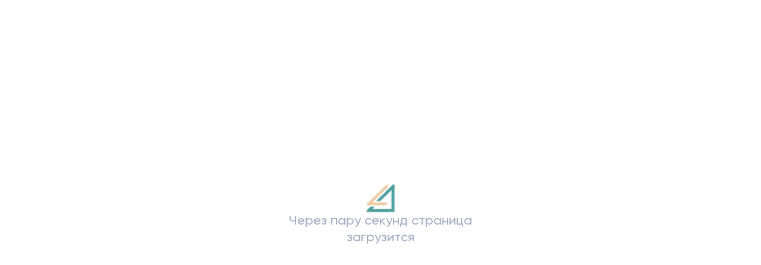

--- FILE ---
content_type: text/html; charset=UTF-8
request_url: https://www.nskbl.ru/press-center/publications/4475/
body_size: 31520
content:
<!DOCTYPE html>
<html class="no-js " lang="ru">
    <head>
        <meta charset="utf-8">
        <meta name="viewport" content="width=device-width, initial-scale=1.0">

        <title>Предпринимателям облегчают условия кредитования - 24 июня 2009 | Публикации в СМИ о Банке «Левобережный»</title>

        <meta http-equiv="Content-Type" content="text/html; charset=UTF-8" />
<meta name="description" content="Предпринимателям облегчают условия кредитования - 24 июня 2009. Публикации в СМИ о Банке «Левобережный»." />
<script type="text/javascript" data-skip-moving="true">(function(w, d, n) {var cl = "bx-core";var ht = d.documentElement;var htc = ht ? ht.className : undefined;if (htc === undefined || htc.indexOf(cl) !== -1){return;}var ua = n.userAgent;if (/(iPad;)|(iPhone;)/i.test(ua)){cl += " bx-ios";}else if (/Windows/i.test(ua)){cl += ' bx-win';}else if (/Macintosh/i.test(ua)){cl += " bx-mac";}else if (/Linux/i.test(ua) && !/Android/i.test(ua)){cl += " bx-linux";}else if (/Android/i.test(ua)){cl += " bx-android";}cl += (/(ipad|iphone|android|mobile|touch)/i.test(ua) ? " bx-touch" : " bx-no-touch");cl += w.devicePixelRatio && w.devicePixelRatio >= 2? " bx-retina": " bx-no-retina";var ieVersion = -1;if (/AppleWebKit/.test(ua)){cl += " bx-chrome";}else if (/Opera/.test(ua)){cl += " bx-opera";}else if (/Firefox/.test(ua)){cl += " bx-firefox";}ht.className = htc ? htc + " " + cl : cl;})(window, document, navigator);</script>


<link href="/bitrix/cache/css/s1/main/page_36479833262946d0fc45133a94e13c68/page_36479833262946d0fc45133a94e13c68_v1.css?17667399411260" type="text/css"  rel="stylesheet" />
<link href="/bitrix/cache/css/s1/main/template_01b0ca3ad293609fa5f5f5858ddbb06f/template_01b0ca3ad293609fa5f5f5858ddbb06f_v1.css?1766739826474728" type="text/css"  data-template-style="true" rel="stylesheet" />







<script type="module" crossorigin src="/local/templates/main/assets/index2.js"></script>



        <link rel="apple-touch-icon" sizes="57x57" href="/img/favicon/apple-icon-57x57.png">
<link rel="apple-touch-icon" sizes="60x60" href="/img/favicon/apple-icon-60x60.png">
<link rel="apple-touch-icon" sizes="72x72" href="/img/favicon/apple-icon-72x72.png">
<link rel="apple-touch-icon" sizes="76x76" href="/img/favicon/apple-icon-76x76.png">
<link rel="apple-touch-icon" sizes="114x114" href="/img/favicon/apple-icon-114x114.png">
<link rel="apple-touch-icon" sizes="120x120" href="/img/favicon/apple-icon-120x120.png">
<link rel="apple-touch-icon" sizes="144x144" href="/img/favicon/apple-icon-144x144.png">
<link rel="apple-touch-icon" sizes="152x152" href="/img/favicon/apple-icon-152x152.png">
<link rel="apple-touch-icon" sizes="180x180" href="/img/favicon/apple-icon-180x180.png">
<link rel="icon" type="image/png" sizes="192x192"  href="/img/favicon/android-icon-192x192.png">
<link rel="icon" type="image/png" sizes="32x32" href="/img/favicon/favicon-32x32.png">
<link rel="icon" type="image/png" sizes="96x96" href="/img/favicon/favicon-96x96.png">
<link rel="icon" type="image/png" sizes="16x16" href="/img/favicon/favicon-16x16.png">
<link rel="manifest" href="/img/favicon/manifest.json">
<meta name="msapplication-TileColor" content="#ffffff">
<meta name="msapplication-TileImage" content="/img/favicon/ms-icon-144x144.png">
<meta name="theme-color" content="#ffffff">
        
                        <script data-skip-moving="true">
    (function(w,d,s,l,i){w[l]=w[l]||[];w[l].push({'gtm.start':
            new Date().getTime(),event:'gtm.js'});var f=d.getElementsByTagName(s)[0],
        j=d.createElement(s),dl=l!='dataLayer'?'&l='+l:'';j.async=true;j.src=
        'https://www.googletagmanager.com/gtm.js?id='+i+dl;f.parentNode.insertBefore(j,f);
    })(window,document,'script','dataLayer','GTM-KZXSVBB');
</script>

<!-- Yandex.Metrika counter -->
<script type="text/javascript" data-skip-moving="true">
    (function (m, e, t, r, i, k, a) {
        m[i] = m[i] || function () {
            (m[i].a = m[i].a || []).push(arguments)
        };
        m[i].l = 1 * new Date();
        for ( var j = 0; j < document.scripts.length; j++ ) {
            if ( document.scripts[j].src === r ) {
                return;
            }
        }
        k = e.createElement(t), a = e.getElementsByTagName(t)[0], k.async = 1, k.src = r, a.parentNode.insertBefore(k, a)
    })(window, document, 'script', 'https://mc.yandex.ru/metrika/tag.js', 'ym');
    ym(8972116, 'init', { clickmap: true, trackLinks: true, accurateTrackBounce: true, webvisor: true });
</script>
<noscript>
    <div><img src="https://mc.yandex.ru/watch/8972116" style="position:absolute; left:-9999px;" alt=""/></div>
</noscript>
<!-- /Yandex.Metrika counter -->

            </head>

    
    <body class="_main-content body-on-load ">
        			
            <header>
                <div class="header">
                    <div class="container">
                        <div class="header-mobile">
                            <a href="/private/">
                                <img class="logo" src="/local/templates/main/img/logo.svg" alt="Банк Левобережный лого">
                            </a>
                            <div class="header-mobile__buttons">
                                                                    <a href="https://bl-online.nskbl.ru/" class="btn btn-dark" target="_blank">BL-Online</a>
                                                            </div>
                        </div>
                        <div class="header-desktop">
                            <div class="header-desktop__border"></div>
                            <div class="header-desktop__navigation">
                                <div class="header-desktop__nav-left">
                                    <a href="/private/">
                                        <img class="logo" src="/local/templates/main/img/logo.svg" alt="Банк Левобережный лого">
                                    </a>
                                    <button class="location _js-location-btn">
                                       <img class="block 3xl:hidden" src="/local/templates/main/assets/Location.svg" alt="Выбрать город кионка">
                                        <span class="js-location-btn-name">Новосибирск</span>
                                    </button>
                                    
<div class="link-container">

    
        <a href="/private/" class="accent-link">Частным клиентам</a>
    
        <a href="/business/" class="accent-link">Бизнесу</a>
    
</div>
                                </div>

                                <div class="header-desktop__nav-right">
                                                                            <a class="accent-link accent-link-active _open-modal" data-modal-target="feedback" data-ym-send="click_feedback" data-ym-param-oid="feedback_desktop" href="#" role="button">
                                            <svg width="12" height="12" viewBox="0 0 12 12" xmlns="http://www.w3.org/2000/svg" fill="#1EAAA2">
                                                <path fill-rule="evenodd" clip-rule="evenodd" d="M11.25 5.9996C11.25 6.31026 10.9982 6.5621 10.6875 6.5621L6.56248 6.5621L6.56248 10.6871C6.56248 10.9978 6.31064 11.2496 5.99998 11.2496C5.68932 11.2496 5.43748 10.9978 5.43748 10.6871L5.43748 6.5621H1.3125C1.00184 6.5621 0.75 6.31026 0.75 5.9996C0.75 5.68894 1.00184 5.4371 1.3125 5.4371L5.43748 5.4371L5.43748 1.31211C5.43748 1.00145 5.68932 0.749614 5.99998 0.749614C6.31064 0.749614 6.56248 1.00145 6.56248 1.31211L6.56248 5.4371L10.6875 5.4371C10.9982 5.4371 11.25 5.68894 11.25 5.9996Z"/>
                                            </svg>
                                            Обратная связь
                                        </a>
                                                                        <a href="/about/" class="accent-link js-open-dropdown-button" data-content="dropdown-about-menu">О банке</a>
                                    <a class="accent-link" href="/offices-atms/">Офисы и банкоматы</a>
                                                                            <button id="js-search-btn" class="accent-link">
                                           <img class="hidden lg:block" src="/local/templates/main/assets/Search-black.svg" alt="Search icon">
                                        </button>
                                                                    </div>

                            </div>
                                                            <div class="header-desktop__nav-bottom">
                                    
    <ul class="nav-list">
                    <li>
                                <a href="/private/credits/" class="accent-link" data-content="dropdown-section-2106">
                                        Кредиты                </a>
            </li>
                    <li>
                                <a href="/private/cards/" class="accent-link" data-content="dropdown-section-2100">
                                        Карты                </a>
            </li>
                    <li>
                                <a href="/private/deposits/" class="accent-link" data-content="dropdown-section-2096">
                                        Вклады                </a>
            </li>
                    <li>
                                <a href="/private/mortgage/" class="accent-link" data-content="dropdown-section-2098">
                                        Ипотека                </a>
            </li>
                    <li>
                                <a href="/private/payments_and_transfers/" class="accent-link" data-content="dropdown-section-2108">
                                        Платежи и переводы                </a>
            </li>
                    <li>
                                <a href="/private/vip/" class="accent-link icon-nav-link" data-content="dropdown-section-2110">
                                            <svg width="16" height="16" viewBox="0 0 16 16" fill="none" xmlns="http://www.w3.org/2000/svg" class="w-4 h-4 4xl:w-6 md:h-6">
                            <path d="M9.4362 5.9274L9.5537 6.19994L9.84922 6.22732L13.4634 6.56215L10.7369 8.95471L10.5136 9.1507L10.579 9.44058L11.3771 12.9778L8.25511 11.1261L8.00004 10.9748L7.74497 11.1261L4.62301 12.9778L5.42111 9.44058L5.48652 9.1507L5.26316 8.95471L2.53664 6.56215L6.15086 6.22732L6.44639 6.19994L6.56388 5.9274L8.00004 2.5962L9.4362 5.9274Z" stroke="#FFCA8C" stroke-linejoin="round"></path>
                            <path d="M9.49034 5.7892L7.9998 2.43548L6.13662 6.16183L2.41027 6.53447L5.01872 9.14291L4.27345 13.2419L7.9998 11.3787L11.7261 13.6145L10.6082 9.51555L13.962 6.53447L9.49034 5.7892Z" fill="#FFCA8C"></path>
                            <path fill-rule="evenodd" clip-rule="evenodd" d="M10.0153 6.60006C9.608 6.56232 9.25382 6.30513 9.09187 5.92949L7.99967 3.3961L6.90746 5.92949C6.74552 6.30513 6.39134 6.56232 5.98402 6.60006L3.23724 6.85453L5.30877 8.67232C5.61656 8.94241 5.75205 9.35917 5.66192 9.75863L5.05529 12.4472L7.42938 11.0391C7.78098 10.8305 8.21836 10.8305 8.56996 11.0391L10.944 12.4472L10.3374 9.75863C10.2473 9.35917 10.3828 8.94241 10.6906 8.67232L12.7621 6.85453L10.0153 6.60006ZM8.51295 1.76296C8.31885 1.31274 7.68049 1.31274 7.48639 1.76296L5.8809 5.48692L1.84054 5.86123C1.35196 5.9065 1.15463 6.5143 1.52343 6.83793L4.57143 9.51258L3.67922 13.4668C3.57128 13.9452 4.0878 14.3208 4.50961 14.0706L7.99967 12.0006L11.4897 14.0706C11.9115 14.3208 12.4281 13.9452 12.3201 13.4668L11.4279 9.51258L14.4759 6.83793C14.8447 6.5143 14.6474 5.9065 14.1588 5.86123L10.1184 5.48692L8.51295 1.76296Z" fill="#FFCA8C"></path>
                        </svg>
                                        Премиум                </a>
            </li>
        
        
    <li class="relative group">
        <a href="#">
            <svg width="16" height="16" viewBox="0 0 16 16" fill="none" xmlns="http://www.w3.org/2000/svg"
                 class="w-4 h-4 4xl:w-6 md:h-6">
                <circle cx="2.5" cy="10.8208" r="1.5" fill="#212F4A"></circle>
                <circle cx="8" cy="10.8208" r="1.5" fill="#212F4A"></circle>
                <circle cx="13.5" cy="10.8208" r="1.5" fill="#212F4A"></circle>
            </svg>
        </a>
        <div class="dropdown-menu">
            <div class="dropdown-panel">
                <ul class="dropdown-list">
                                                                    <li>
                            <a class="accent-link"
                               href="/app/android/">
                                Дистанционные сервисы                            </a>
                        </li>
                                                                    <li>
                            <a class="accent-link"
                               href="/private/insurance/">
                                Страхование                            </a>
                        </li>
                                                                    <li>
                            <a class="accent-link"
                               href="/private/actions/">
                                Акции банка                            </a>
                        </li>
                                                                    <li>
                            <a class="accent-link"
                               href="/private/gosuslugi/">
                                Подтвердить доход                            </a>
                        </li>
                                                                    <li>
                            <a class="accent-link"
                               href="/private/investitsii/">
                                Инвестиции                            </a>
                        </li>
                                                                    <li>
                            <a class="accent-link"
                               href="/private/biometriya/">
                                Биометрия                            </a>
                        </li>
                                                                    <li>
                            <a class="accent-link"
                               href="/private/questions/">
                                Ответы на частые вопросы                            </a>
                        </li>
                                                                    <li>
                            <a class="accent-link"
                               href="/private/tariffs/">
                                Тарифы                            </a>
                        </li>
                                                                    <li>
                            <a class="accent-link"
                               href="/private/pledge/">
                                Продажа залогового имущества                            </a>
                        </li>
                                                                    <li>
                            <a class="accent-link"
                               href="/private/123-fz/">
                                123-ФЗ                            </a>
                        </li>
                                    </ul>
            </div>
        </div>
    </li>
    </ul>

                                    <div class="button-container">
                                                                                    <a href="https://bl-online.nskbl.ru/" class="btn btn-dark" target="_blank">BL-Online</a>
                                                                            </div>
                                </div>
                                
    <div class="container header-desktop__dropdown-main-wrapper">
                                            <div id="dropdown-section-2106" class="header-desktop__dropdown">
                    <div class="header-desktop__dropdown-wrapper">
                                                    <div class="header-desktop__dropdown-item">
                                <ul class="header-desktop__dropdown-list">
                                                                            <li class="header-desktop__dropdown-list-title">
                                            <a href="/private/credits/#dashboards-section">
                                                Все кредиты                                            </a>
                                        </li>
                                                                                                                <li class="header-desktop__dropdown-list-item">
                                            <a href="/private/credits/na_lyubye_tseli/">На любые цели</a>
                                                                                    </li>
                                                                            <li class="header-desktop__dropdown-list-item">
                                            <a href="/private/credits/avtokredity/">Автокредиты</a>
                                                                                    </li>
                                                                            <li class="header-desktop__dropdown-list-item">
                                            <a href="/private/cards/kreditnye_karty/">Кредитные карты</a>
                                                                                    </li>
                                                                            <li class="header-desktop__dropdown-list-item">
                                            <a href="/private/autocredits/">Автокредитование</a>
                                                                                    </li>
                                                                            <li class="header-desktop__dropdown-list-item">
                                            <a href="/private/credits/gazifikatsiya_zhilya/">Кредит на газификацию жилья</a>
                                                                                    </li>
                                                                    </ul>
                            </div>
                        
                                                                            <div class="header-desktop__dropdown-item">
                                <ul class="header-desktop__dropdown-list">
                                    <li class="header-desktop__dropdown-list-title see-more">Может быть полезно</li>
                                                                                                                    <li class="header-desktop__dropdown-list-item">
                                            <a href="https://bl-online.nskbl.ru/auth-cluster/realms/mdse_multi/protocol/openid-connect/auth?response_type=code&client_id=react-balance-auth&state=d6ccef5a-8815-4be4-a92d-8fb1314ed95e&login=true&scope=openid&site=nskbl&redirect_uri=https%3A%2F%2Fbl-online.nskbl.ru%2FmobileService%2Fsso%2Flogin%3Fchannel%3Dweb%2Flite">BL-Online</a>
                                                                                    </li>
                                                                                                                                                            <li class="header-desktop__dropdown-list-item">
                                            <a href="/private/insurance/">Страхование</a>
                                                                                    </li>
                                                                                                                                                            <li class="header-desktop__dropdown-list-item">
                                            <a href="/private/gosuslugi/">Подтвердить доход (госуслуги)</a>
                                                                                    </li>
                                                                                                                                                            <li class="header-desktop__dropdown-list-item">
                                            <a href="/private/biometriya/">Биометрия</a>
                                                                                    </li>
                                                                                                                                                            <li class="header-desktop__dropdown-list-item">
                                            <a href="/private/autocredits/rusnarbank/">Клиентам РусНарБанка</a>
                                                                                    </li>
                                                                                                            </ul>
                            </div>
                        
                                                    
    <div class="header-desktop__dropdown-item">
        <div class="header-desktop__banner" style="background-color:#00B6D3;">
            <div class="header-desktop__banner-info white-text">
                <div class="header-desktop__banner-info-content">
                                            <p class="header-desktop__banner-info-title">Кредит на любые цели</p>
                                                                <p class="header-desktop__banner-info-text">Исполняйте свои мечты сейчас<br />
</p>
                                                                <a href="/private/credits/na_lyubye_tseli/kredit_na_lyubye_tseli/"
                           class="btn btn-large btn-white">
                            Подать заявку                        </a>
                                    </div>
            </div>
                            <div class="header-desktop__banner-img">
                    <img src="/upload/iblock/5dd/s689siuslu42y66g4skz7rzkx24260kq/Kredity_300.png" alt="banner image">
                </div>
                    </div>
    </div>
                                            </div>
                </div>
                                                                                                                        <div id="dropdown-section-2100" class="header-desktop__dropdown">
                    <div class="header-desktop__dropdown-wrapper">
                                                    <div class="header-desktop__dropdown-item">
                                <ul class="header-desktop__dropdown-list">
                                                                            <li class="header-desktop__dropdown-list-title">
                                            <a href="/private/cards/#dashboards-section">
                                                Все карты                                            </a>
                                        </li>
                                                                                                                <li class="header-desktop__dropdown-list-item">
                                            <a href="/private/cards/debetovye_karty/">Дебетовые карты</a>
                                                                                    </li>
                                                                            <li class="header-desktop__dropdown-list-item">
                                            <a href="/private/cards/kreditnye_karty/">Кредитные карты</a>
                                                                                    </li>
                                                                            <li class="header-desktop__dropdown-list-item">
                                            <a href="/private/cards/keshbek/">Кешбэк</a>
                                                                                    </li>
                                                                            <li class="header-desktop__dropdown-list-item">
                                            <a href="/private/cards/premialnye_karty1/">Премиальные карты</a>
                                                                                    </li>
                                                                            <li class="header-desktop__dropdown-list-item">
                                            <a href="/private/cards/services/">Сервисы</a>
                                                                                    </li>
                                                                    </ul>
                            </div>
                        
                                                                            <div class="header-desktop__dropdown-item">
                                <ul class="header-desktop__dropdown-list">
                                    <li class="header-desktop__dropdown-list-title see-more">Может быть полезно</li>
                                                                                                                    <li class="header-desktop__dropdown-list-item">
                                            <a href="https://bl-online.nskbl.ru/auth-cluster/realms/mdse_multi/protocol/openid-connect/auth?response_type=code&client_id=react-balance-auth&state=d6ccef5a-8815-4be4-a92d-8fb1314ed95e&login=true&scope=openid&site=nskbl&redirect_uri=https%3A%2F%2Fbl-online.nskbl.ru%2FmobileService%2Fsso%2Flogin%3Fchannel%3Dweb%2Flite">BL-Online</a>
                                                                                    </li>
                                                                                                                                                            <li class="header-desktop__dropdown-list-item">
                                            <a href="/private/insurance/">Страхование</a>
                                                                                    </li>
                                                                                                                                                            <li class="header-desktop__dropdown-list-item">
                                            <a href="/app/android/">Мобильный инфосервис</a>
                                                                                    </li>
                                                                                                                                                            <li class="header-desktop__dropdown-list-item">
                                            <a href="/private/biometriya/">Биометрия</a>
                                                                                    </li>
                                                                                                            </ul>
                            </div>
                        
                                                    
    <div class="header-desktop__dropdown-item">
        <div class="header-desktop__banner" style="background-color:#D4F5F3;">
            <div class="header-desktop__banner-info dark-text">
                <div class="header-desktop__banner-info-content">
                                            <p class="header-desktop__banner-info-title">Кешбэк-карта</p>
                                                                <p class="header-desktop__banner-info-text">Оформите и получайте кешбэк рублями и милями</p>
                                                                <a href="/private/cards/debetovye_karty/karta_keshbek_po_sibirski/"
                           class="btn btn-large btn-dark">
                            Оформить карту                        </a>
                                    </div>
            </div>
                            <div class="header-desktop__banner-img">
                    <img src="/upload/iblock/8ff/wz36wsellwyulm36fn3gf5b62tc7msxa/keshbek_karta-banner.png" alt="banner image">
                </div>
                    </div>
    </div>
                                            </div>
                </div>
                                                                                                            <div id="dropdown-section-2096" class="header-desktop__dropdown">
                    <div class="header-desktop__dropdown-wrapper">
                                                    <div class="header-desktop__dropdown-item">
                                <ul class="header-desktop__dropdown-list">
                                                                            <li class="header-desktop__dropdown-list-title">
                                            <a href="/private/deposits/#dashboards-section">
                                                Вклады                                            </a>
                                        </li>
                                                                                                                <li class="header-desktop__dropdown-list-item">
                                            <a href="/private/deposits/vse_vklady/">Все вклады</a>
                                                                                    </li>
                                                                            <li class="header-desktop__dropdown-list-item">
                                            <a href="/private/deposits/premium_vklady/">Премиум вклады</a>
                                                                                    </li>
                                                                            <li class="header-desktop__dropdown-list-item">
                                            <a href="/private/deposits/dlya_pensionerov/">Для пенсионеров </a>
                                                                                    </li>
                                                                            <li class="header-desktop__dropdown-list-item">
                                            <a href="/private/deposits/v_valyute/">В валюте</a>
                                                                                    </li>
                                                                    </ul>
                            </div>
                        
                                                                            <div class="header-desktop__dropdown-item">
                                <ul class="header-desktop__dropdown-list">
                                    <li class="header-desktop__dropdown-list-title see-more">Может быть полезно</li>
                                                                                                                    <li class="header-desktop__dropdown-list-item">
                                            <a href="https://bl-online.nskbl.ru/auth-cluster/realms/mdse_multi/protocol/openid-connect/auth?response_type=code&client_id=react-balance-auth&state=d6ccef5a-8815-4be4-a92d-8fb1314ed95e&login=true&scope=openid&site=nskbl&redirect_uri=https%3A%2F%2Fbl-online.nskbl.ru%2FmobileService%2Fsso%2Flogin%3Fchannel%3Dweb%2Flite">BL-Online</a>
                                                                                    </li>
                                                                                                                                                            <li class="header-desktop__dropdown-list-item">
                                            <a href="/private/insurance/">Страхование</a>
                                                                                    </li>
                                                                                                                                                            <li class="header-desktop__dropdown-list-item">
                                            <a href="/private/deposits/seyfovye_yacheyki/">Сейфовые ячейки</a>
                                                                                    </li>
                                                                                                                                                            <li class="header-desktop__dropdown-list-item">
                                            <a href="/private/currency/">Валютные операции</a>
                                                                                    </li>
                                                                                                                                                            <li class="header-desktop__dropdown-list-item">
                                            <a href="/private/biometriya/">Биометрия</a>
                                                                                    </li>
                                                                                                                                                            <li class="header-desktop__dropdown-list-item">
                                            <a href="/private/deposits/nominalnyy_schet/?lang=ru">Номинальный счет</a>
                                                                                    </li>
                                                                                                            </ul>
                            </div>
                        
                                                    
    <div class="header-desktop__dropdown-item">
        <div class="header-desktop__banner" style="background-color:#FFB254;">
            <div class="header-desktop__banner-info white-text">
                <div class="header-desktop__banner-info-content">
                                            <p class="header-desktop__banner-info-title">Выгодный вклад</p>
                                                                <p class="header-desktop__banner-info-text">До 17&#37; годовых на срок до 60 дней<br />
</p>
                                                                <a href="/private/deposits/vse_vklady/sputnik/"
                           class="btn btn-large btn-white">
                            Открыть вклад                        </a>
                                    </div>
            </div>
                            <div class="header-desktop__banner-img">
                    <img src="/upload/iblock/a7f/tq4cnbzhxjliyyydw2yj6ztp42nwg975/Vklady1.png" alt="banner image">
                </div>
                    </div>
    </div>
                                            </div>
                </div>
                                                                                                                                    <div id="dropdown-section-2098" class="header-desktop__dropdown">
                    <div class="header-desktop__dropdown-wrapper">
                                                    <div class="header-desktop__dropdown-item">
                                <ul class="header-desktop__dropdown-list">
                                                                            <li class="header-desktop__dropdown-list-title">
                                            <a href="/private/mortgage/#dashboards-section">
                                                Ипотечные программы                                            </a>
                                        </li>
                                                                                                                <li class="header-desktop__dropdown-list-item">
                                            <a href="/private/mortgage/semeynaya_ipoteka/">Семейная ипотека</a>
                                                                                    </li>
                                                                            <li class="header-desktop__dropdown-list-item">
                                            <a href="/private/mortgage/selskaya_ipoteka/">Сельская ипотека</a>
                                                                                    </li>
                                                                            <li class="header-desktop__dropdown-list-item">
                                            <a href="/private/mortgage/pod_zalog_imeyushcheysya_nedvizhimosti/">Под залог имеющейся недвижимости</a>
                                                                                    </li>
                                                                            <li class="header-desktop__dropdown-list-item">
                                            <a href="/private/mortgage/ipoteka_na_novostroyki/">Новостройка</a>
                                                                                    </li>
                                                                            <li class="header-desktop__dropdown-list-item">
                                            <a href="/private/mortgage/refinansirovanie_ipoteki/">Рефинансирование ипотеки</a>
                                                                                    </li>
                                                                    </ul>
                            </div>
                        
                                                                            <div class="header-desktop__dropdown-item">
                                <ul class="header-desktop__dropdown-list">
                                    <li class="header-desktop__dropdown-list-title see-more">Может быть полезно</li>
                                                                                                                    <li class="header-desktop__dropdown-list-item">
                                            <a href="https://bl-online.nskbl.ru/auth-cluster/realms/mdse_multi/protocol/openid-connect/auth?response_type=code&client_id=react-balance-auth&state=d6ccef5a-8815-4be4-a92d-8fb1314ed95e&login=true&scope=openid&site=nskbl&redirect_uri=https%3A%2F%2Fbl-online.nskbl.ru%2FmobileService%2Fsso%2Flogin%3Fchannel%3Dweb%2Flite">BL-Online</a>
                                                                                    </li>
                                                                                                                                                            <li class="header-desktop__dropdown-list-item">
                                            <a href="/private/insurance/">Страхование</a>
                                                                                    </li>
                                                                                                                                                            <li class="header-desktop__dropdown-list-item">
                                            <a href="/private/deposits/seyfovye_yacheyki/">Сейфовые ячейки</a>
                                                                                    </li>
                                                                                                                                                            <li class="header-desktop__dropdown-list-item">
                                            <a href="/private/biometriya/">Биометрия</a>
                                                                                    </li>
                                                                                                                                                            <li class="header-desktop__dropdown-list-item">
                                            <a href="/private/mortgage/tselevoy_schet/?lang=ru">Целевой счет</a>
                                                                                    </li>
                                                                                                                                                            <li class="header-desktop__dropdown-list-item">
                                            <a href="/private/mortgage/eskrou_schet/?lang=ru">Эскроу-счет</a>
                                                                                    </li>
                                                                                                                                                            <li class="header-desktop__dropdown-list-item">
                                            <a href="/private/mortgage/services/">Ипотечные сервисы</a>
                                                                                    </li>
                                                                                                                                                            <li class="header-desktop__dropdown-list-item">
                                            <a href="/private/mortgage/partners/">Партнеры</a>
                                                                                    </li>
                                                                                                                                                            <li class="header-desktop__dropdown-list-item">
                                            <a href="/private/mortgage/documents/">Документы</a>
                                                                                    </li>
                                                                                                                                                            <li class="header-desktop__dropdown-list-item">
                                            <a href="https://bliz.nskbl.ru/">Кабинет риелтора</a>
                                                                                    </li>
                                                                                                            </ul>
                            </div>
                        
                                                    
    <div class="header-desktop__dropdown-item">
        <div class="header-desktop__banner" style="background-color:#C6E9FF;">
            <div class="header-desktop__banner-info dark-text">
                <div class="header-desktop__banner-info-content">
                                            <p class="header-desktop__banner-info-title">Семейная ипотека</p>
                                                                <p class="header-desktop__banner-info-text">Заполните заявку онлайн<br />
</p>
                                                                <a href="/private/mortgage/semeynaya_ipoteka/"
                           class="btn btn-large btn-dark">
                            Подать заявку                        </a>
                                    </div>
            </div>
                            <div class="header-desktop__banner-img">
                    <img src="/upload/iblock/e54/dxge3kkfu5iy3zthjj1qu2ctvkl1wauv/Ipoteka_300.png" alt="banner image">
                </div>
                    </div>
    </div>
                                            </div>
                </div>
                                                                                                                                                                                    <div id="dropdown-section-2108" class="header-desktop__dropdown">
                    <div class="header-desktop__dropdown-wrapper">
                                                    <div class="header-desktop__dropdown-item">
                                <ul class="header-desktop__dropdown-list">
                                                                            <li class="header-desktop__dropdown-list-title">
                                            <a href="/private/payments_and_transfers/#dashboards-section">
                                                Платежи и переводы                                            </a>
                                        </li>
                                                                                                                <li class="header-desktop__dropdown-list-item">
                                            <a href="/private/payments_and_transfers/mezhbankovskie_perevody/">С карты на карту</a>
                                                                                    </li>
                                                                            <li class="header-desktop__dropdown-list-item">
                                            <a href="/private/payments_and_transfers/perevody_po_nomeru_telefona/">По номеру телефона</a>
                                                                                    </li>
                                                                            <li class="header-desktop__dropdown-list-item">
                                            <a href="/private/payments_and_transfers/po_fio_poluchatelya/">Денежные переводы по всей России</a>
                                                                                    </li>
                                                                            <li class="header-desktop__dropdown-list-item">
                                            <a href="/private/payments_and_transfers/yunistrim/">Международные переводы</a>
                                                                                    </li>
                                                                            <li class="header-desktop__dropdown-list-item">
                                            <a href="/private/payments_and_transfers/zhkkh/">Оплата услуг ЖКХ</a>
                                                                                    </li>
                                                                    </ul>
                            </div>
                        
                                                                            <div class="header-desktop__dropdown-item">
                                <ul class="header-desktop__dropdown-list">
                                    <li class="header-desktop__dropdown-list-title see-more">Может быть полезно</li>
                                                                                                                    <li class="header-desktop__dropdown-list-item">
                                            <a href="https://bl-online.nskbl.ru/auth-cluster/realms/mdse_multi/protocol/openid-connect/auth?response_type=code&client_id=react-balance-auth&state=d6ccef5a-8815-4be4-a92d-8fb1314ed95e&login=true&scope=openid&site=nskbl&redirect_uri=https%3A%2F%2Fbl-online.nskbl.ru%2FmobileService%2Fsso%2Flogin%3Fchannel%3Dweb%2Flite">BL-Online</a>
                                                                                    </li>
                                                                                                                                                            <li class="header-desktop__dropdown-list-item">
                                            <a href="/private/payments_and_transfers/zhkkh/">ЖКХ</a>
                                                                                    </li>
                                                                                                                                                            <li class="header-desktop__dropdown-list-item">
                                            <a href="/private/currency/">Валютные операции</a>
                                                                                    </li>
                                                                                                                                                            <li class="header-desktop__dropdown-list-item">
                                            <a href="/private/biometriya/">Биометрия</a>
                                                                                    </li>
                                                                                                                                                            <li class="header-desktop__dropdown-list-item">
                                            <a href="/private/vip/">Премиум лимиты</a>
                                                                                    </li>
                                                                                                            </ul>
                            </div>
                        
                                                    
    <div class="header-desktop__dropdown-item">
        <div class="header-desktop__banner" style="background-color:#7D82B4;">
            <div class="header-desktop__banner-info white-text">
                <div class="header-desktop__banner-info-content">
                                            <p class="header-desktop__banner-info-title">Переводы за рубеж</p>
                                                                <p class="header-desktop__banner-info-text">Отправляйте родным или друзьям в 13 стран мира</p>
                                                                <a href="/private/payments_and_transfers/yunistrim/"
                           class="btn btn-large btn-white">
                            Подробнее                        </a>
                                    </div>
            </div>
                            <div class="header-desktop__banner-img">
                    <img src="/upload/iblock/204/9931s5yfm1gfh6n9pgk6nq0j3v3hn22l/Platezhi-i-perevody_new.png" alt="banner image">
                </div>
                    </div>
    </div>
                                            </div>
                </div>
                                                                                                                                                                </div>
                                
    <div class="container header-desktop__dropdown-main-wrapper">
        <div id="dropdown-about-menu" class="header-desktop__dropdown">
            <div class="header-desktop__dropdown-wrapper container">
                <div class="header-desktop__dropdown-item">
                    <ul class="header-desktop__dropdown-list">
                                                                                <li class="header-desktop__dropdown-list-item">
                                <a class=""
                                   href="/about/">
                                    Миссия и ценности                                </a>
                                                            </li>
                                                                                <li class="header-desktop__dropdown-list-item">
                                <a class=""
                                   href="/about/contacts/">
                                    Реквизиты и контакты                                </a>
                                                            </li>
                                                                                <li class="header-desktop__dropdown-list-item">
                                <a class=""
                                   href="/about/medals/gerby-sibiri/">
                                    Коллекционные медали                                </a>
                                                            </li>
                                                                                <li class="header-desktop__dropdown-list-item">
                                <a class=""
                                   href="/about/licenses/">
                                    Лицензии                                </a>
                                                            </li>
                                                                                <li class="header-desktop__dropdown-list-item">
                                <a class=""
                                   href="/about/partners/">
                                    Партнеры                                </a>
                                                            </li>
                                                                                <li class="header-desktop__dropdown-list-item">
                                <a class=""
                                   href="/about/territory-uch/">
                                    Территориальные учреждения ЦБ РФ                                </a>
                                                            </li>
                                            </ul>
                </div>
            </div>
        </div>
    </div>
                                                    </div>
                    </div>
                </div>

                                    <div class="mob-menu-full">
                        <div class="mob-menu-full__overlay" id="mobMenuOverlay"></div>
                        <div class="mob-menu-full__popup">
                            <div class="mob-menu-full__header">
                                <p class="mob-menu-full__header-menu-text">Меню</p>
                                <button class="mob-menu-full__header-city js-location-btn-name _js-location-btn">
                                    <img src="/local/templates/main/assets/Location.svg" class="w-4 h-4" alt="Location">
                                    Новосибирск                                </button>
                                <button id="closeMenu" class="mob-menu-full__header-close-menu">
                                    <img class="mob-menu-full__header-close" src="/local/templates/main/assets/Clear.svg" alt="close" aria-label="Close">
                                </button>
                            </div>
                            <div class="mob-menu-full__body">
                                <div class="tabs">
                                    <div class="tabs__wrap">
                                        <div class="tabs-group">
                                            <button class="tabs-btn _active" data-tab-rel="1d">Частным лицам</button>
                                            <button class="tabs-btn" data-tab-rel="3d">Бизнесу</button>
                                        </div>
                                        <div class="mob-menu-full__spec-version-ico">
                                            <a href="/press-center/publications/4475/?special_version=Y">
                                                <svg width="24" height="24" viewBox="0 0 24 24" fill="none" xmlns="http://www.w3.org/2000/svg">
                                                    <path fill-rule="evenodd" clip-rule="evenodd" d="M3.96518 12C5.28525 15.0814 8.38296 17.25 12.0002 17.25C15.6174 17.25 18.7151 15.0814 20.0352 12C18.7151 8.91859 15.6174 6.75 12.0002 6.75C8.38296 6.75 5.28525 8.91858 3.96518 12ZM2.45604 11.7288C3.9272 7.9364 7.64854 5.25 12.0002 5.25C16.3518 5.25 20.0731 7.93641 21.5443 11.7288C21.612 11.9032 21.612 12.0968 21.5443 12.2713C20.0731 16.0636 16.3518 18.75 12.0002 18.75C7.64854 18.75 3.9272 16.0636 2.45604 12.2713C2.38835 12.0968 2.38835 11.9033 2.45604 11.7288Z" fill="#212F4A"></path>
                                                    <path fill-rule="evenodd" clip-rule="evenodd" d="M12.0005 9.59326C10.6712 9.59326 9.59363 10.6709 9.59363 12.0002C9.59363 13.3295 10.6712 14.4071 12.0005 14.4071C13.3298 14.4071 14.4075 13.3295 14.4075 12.0002C14.4075 10.6709 13.3298 9.59326 12.0005 9.59326ZM8.09363 12.0002C8.09363 9.84245 9.84281 8.09326 12.0005 8.09326C14.1583 8.09326 15.9075 9.84245 15.9075 12.0002C15.9075 14.1579 14.1583 15.9071 12.0005 15.9071C9.84281 15.9071 8.09363 14.1579 8.09363 12.0002Z" fill="#212F4A"></path>
                                                </svg>
                                            </a>
                                        </div>
                                    </div>
                                    <div class="mt-6">
                                        <div class="tabs-content _active" data-tab-name="1d">
                                            
    <ul class="mob-menu-full__list">
                                <li>
                                    <div class="js-accordion-button mob-menu-dropdown" data-accordion="dropdown-mobile-section-2106">
                        <button class="mob-menu-dropdown__title">Кредиты</button>
                        <div class="mob-menu-dropdown__icon">
                            <svg width="24" height="24" viewBox="0 0 24 24" fill="none" xmlns="http://www.w3.org/2000/svg">
                                <path fill-rule="evenodd" clip-rule="evenodd" d="M20.5644 8.50613C20.8372 8.81786 20.8056 9.29168 20.4939 9.56444L13.1523 15.9883C12.4925 16.5656 11.5074 16.5656 10.8476 15.9882L3.50611 9.56444C3.19438 9.29168 3.1628 8.81786 3.43556 8.50613C3.70832 8.1944 4.18214 8.16282 4.49387 8.43558L11.8353 14.8594C11.9296 14.9419 12.0703 14.9419 12.1646 14.8594L19.5061 8.43558C19.8178 8.16282 20.2917 8.19441 20.5644 8.50613Z" fill="currentColor"></path>
                            </svg>
                        </div>
                    </div>
                            </li>
                                                                                            <li>
                                    <div class="js-accordion-button mob-menu-dropdown" data-accordion="dropdown-mobile-section-2100">
                        <button class="mob-menu-dropdown__title">Карты</button>
                        <div class="mob-menu-dropdown__icon">
                            <svg width="24" height="24" viewBox="0 0 24 24" fill="none" xmlns="http://www.w3.org/2000/svg">
                                <path fill-rule="evenodd" clip-rule="evenodd" d="M20.5644 8.50613C20.8372 8.81786 20.8056 9.29168 20.4939 9.56444L13.1523 15.9883C12.4925 16.5656 11.5074 16.5656 10.8476 15.9882L3.50611 9.56444C3.19438 9.29168 3.1628 8.81786 3.43556 8.50613C3.70832 8.1944 4.18214 8.16282 4.49387 8.43558L11.8353 14.8594C11.9296 14.9419 12.0703 14.9419 12.1646 14.8594L19.5061 8.43558C19.8178 8.16282 20.2917 8.19441 20.5644 8.50613Z" fill="currentColor"></path>
                            </svg>
                        </div>
                    </div>
                            </li>
                                                                                <li>
                                    <div class="js-accordion-button mob-menu-dropdown" data-accordion="dropdown-mobile-section-2096">
                        <button class="mob-menu-dropdown__title">Вклады</button>
                        <div class="mob-menu-dropdown__icon">
                            <svg width="24" height="24" viewBox="0 0 24 24" fill="none" xmlns="http://www.w3.org/2000/svg">
                                <path fill-rule="evenodd" clip-rule="evenodd" d="M20.5644 8.50613C20.8372 8.81786 20.8056 9.29168 20.4939 9.56444L13.1523 15.9883C12.4925 16.5656 11.5074 16.5656 10.8476 15.9882L3.50611 9.56444C3.19438 9.29168 3.1628 8.81786 3.43556 8.50613C3.70832 8.1944 4.18214 8.16282 4.49387 8.43558L11.8353 14.8594C11.9296 14.9419 12.0703 14.9419 12.1646 14.8594L19.5061 8.43558C19.8178 8.16282 20.2917 8.19441 20.5644 8.50613Z" fill="currentColor"></path>
                            </svg>
                        </div>
                    </div>
                            </li>
                                                                                                        <li>
                                    <div class="js-accordion-button mob-menu-dropdown" data-accordion="dropdown-mobile-section-2098">
                        <button class="mob-menu-dropdown__title">Ипотека</button>
                        <div class="mob-menu-dropdown__icon">
                            <svg width="24" height="24" viewBox="0 0 24 24" fill="none" xmlns="http://www.w3.org/2000/svg">
                                <path fill-rule="evenodd" clip-rule="evenodd" d="M20.5644 8.50613C20.8372 8.81786 20.8056 9.29168 20.4939 9.56444L13.1523 15.9883C12.4925 16.5656 11.5074 16.5656 10.8476 15.9882L3.50611 9.56444C3.19438 9.29168 3.1628 8.81786 3.43556 8.50613C3.70832 8.1944 4.18214 8.16282 4.49387 8.43558L11.8353 14.8594C11.9296 14.9419 12.0703 14.9419 12.1646 14.8594L19.5061 8.43558C19.8178 8.16282 20.2917 8.19441 20.5644 8.50613Z" fill="currentColor"></path>
                            </svg>
                        </div>
                    </div>
                            </li>
                                                                                                                                                        <li>
                                    <div class="js-accordion-button mob-menu-dropdown" data-accordion="dropdown-mobile-section-2108">
                        <button class="mob-menu-dropdown__title">Платежи и переводы</button>
                        <div class="mob-menu-dropdown__icon">
                            <svg width="24" height="24" viewBox="0 0 24 24" fill="none" xmlns="http://www.w3.org/2000/svg">
                                <path fill-rule="evenodd" clip-rule="evenodd" d="M20.5644 8.50613C20.8372 8.81786 20.8056 9.29168 20.4939 9.56444L13.1523 15.9883C12.4925 16.5656 11.5074 16.5656 10.8476 15.9882L3.50611 9.56444C3.19438 9.29168 3.1628 8.81786 3.43556 8.50613C3.70832 8.1944 4.18214 8.16282 4.49387 8.43558L11.8353 14.8594C11.9296 14.9419 12.0703 14.9419 12.1646 14.8594L19.5061 8.43558C19.8178 8.16282 20.2917 8.19441 20.5644 8.50613Z" fill="currentColor"></path>
                            </svg>
                        </div>
                    </div>
                            </li>
                                                                                            <li>
                                    <a href="/private/vip/">Премиум</a>
                            </li>
                                                                        </ul>

                        <div class="mob-menu-full__accordion mob-menu-accordion js-accordion-block"
                 data-accordion-target="dropdown-mobile-section-2106">
                <button class="mob-menu-accordion__button js-accordion-close">
                    <svg width="24" height="24" viewBox="0 0 24 24" fill="#212F4A" xmlns="http://www.w3.org/2000/svg">
                        <path fill-rule="evenodd" clip-rule="evenodd"
                              d="M8.2205 10.3289C7.59316 11.013 7.59317 11.9871 8.22051 12.6712L14.9472 20.0069C15.2272 20.3122 15.7016 20.3327 16.0069 20.0528C16.3122 19.7728 16.3327 19.2984 16.0528 18.9931L9.32606 11.6574C9.25981 11.5852 9.25 11.5296 9.25 11.5C9.25 11.4705 9.25981 11.4149 9.32606 11.3427L16.0528 4.00689C16.3327 3.7016 16.3122 3.22717 16.0069 2.94722C15.7016 2.66728 15.2272 2.68783 14.9472 2.99312L8.2205 10.3289Z"/>
                    </svg>
                    Кредиты                </button>
                <div class="mob-menu-accordion__wrapper">
                                            <ul class="mob-menu-accordion__list">
                                                            <li>
                                    <a href="/private/credits/#dashboards-section" class="mob-menu-accordion__list-title">
                                        Все кредиты                                    </a>
                                </li>
                                                                                        <li class="header-desktop__dropdown-list-item">
                                    <a href="/private/credits/na_lyubye_tseli/"
                                       class="mob-menu-accordion__list-item">
                                        На любые цели                                    </a>
                                                                    </li>
                                                            <li class="header-desktop__dropdown-list-item">
                                    <a href="/private/credits/avtokredity/"
                                       class="mob-menu-accordion__list-item">
                                        Автокредиты                                    </a>
                                                                    </li>
                                                            <li class="header-desktop__dropdown-list-item">
                                    <a href="/private/cards/kreditnye_karty/"
                                       class="mob-menu-accordion__list-item">
                                        Кредитные карты                                    </a>
                                                                    </li>
                                                            <li class="header-desktop__dropdown-list-item">
                                    <a href="/private/autocredits/"
                                       class="mob-menu-accordion__list-item">
                                        Автокредитование                                    </a>
                                                                    </li>
                                                            <li class="header-desktop__dropdown-list-item">
                                    <a href="/private/credits/gazifikatsiya_zhilya/"
                                       class="mob-menu-accordion__list-item">
                                        Кредит на газификацию жилья                                    </a>
                                                                    </li>
                                                    </ul>
                    
                                                                <ul class="mob-menu-accordion__list">
                            <li>Может быть полезно</li>
                                                                                            <li class="header-desktop__dropdown-list-item">
                                    <a href="https://bl-online.nskbl.ru/auth-cluster/realms/mdse_multi/protocol/openid-connect/auth?response_type=code&client_id=react-balance-auth&state=d6ccef5a-8815-4be4-a92d-8fb1314ed95e&login=true&scope=openid&site=nskbl&redirect_uri=https%3A%2F%2Fbl-online.nskbl.ru%2FmobileService%2Fsso%2Flogin%3Fchannel%3Dweb%2Flite" class="mob-menu-accordion__list-item">
                                        BL-Online                                    </a>
                                                                    </li>
                                                                                                                            <li class="header-desktop__dropdown-list-item">
                                    <a href="/private/insurance/" class="mob-menu-accordion__list-item">
                                        Страхование                                    </a>
                                                                    </li>
                                                                                                                            <li class="header-desktop__dropdown-list-item">
                                    <a href="/private/gosuslugi/" class="mob-menu-accordion__list-item">
                                        Подтвердить доход (госуслуги)                                    </a>
                                                                    </li>
                                                                                                                            <li class="header-desktop__dropdown-list-item">
                                    <a href="/private/biometriya/" class="mob-menu-accordion__list-item">
                                        Биометрия                                    </a>
                                                                    </li>
                                                                                                                            <li class="header-desktop__dropdown-list-item">
                                    <a href="/private/autocredits/rusnarbank/" class="mob-menu-accordion__list-item">
                                        Клиентам РусНарБанка                                    </a>
                                                                    </li>
                                                                                    </ul>
                                    </div>
            </div>
                                                                                            <div class="mob-menu-full__accordion mob-menu-accordion js-accordion-block"
                 data-accordion-target="dropdown-mobile-section-2100">
                <button class="mob-menu-accordion__button js-accordion-close">
                    <svg width="24" height="24" viewBox="0 0 24 24" fill="#212F4A" xmlns="http://www.w3.org/2000/svg">
                        <path fill-rule="evenodd" clip-rule="evenodd"
                              d="M8.2205 10.3289C7.59316 11.013 7.59317 11.9871 8.22051 12.6712L14.9472 20.0069C15.2272 20.3122 15.7016 20.3327 16.0069 20.0528C16.3122 19.7728 16.3327 19.2984 16.0528 18.9931L9.32606 11.6574C9.25981 11.5852 9.25 11.5296 9.25 11.5C9.25 11.4705 9.25981 11.4149 9.32606 11.3427L16.0528 4.00689C16.3327 3.7016 16.3122 3.22717 16.0069 2.94722C15.7016 2.66728 15.2272 2.68783 14.9472 2.99312L8.2205 10.3289Z"/>
                    </svg>
                    Карты                </button>
                <div class="mob-menu-accordion__wrapper">
                                            <ul class="mob-menu-accordion__list">
                                                            <li>
                                    <a href="/private/cards/#dashboards-section" class="mob-menu-accordion__list-title">
                                        Все карты                                    </a>
                                </li>
                                                                                        <li class="header-desktop__dropdown-list-item">
                                    <a href="/private/cards/debetovye_karty/"
                                       class="mob-menu-accordion__list-item">
                                        Дебетовые карты                                    </a>
                                                                    </li>
                                                            <li class="header-desktop__dropdown-list-item">
                                    <a href="/private/cards/kreditnye_karty/"
                                       class="mob-menu-accordion__list-item">
                                        Кредитные карты                                    </a>
                                                                    </li>
                                                            <li class="header-desktop__dropdown-list-item">
                                    <a href="/private/cards/keshbek/"
                                       class="mob-menu-accordion__list-item">
                                        Кешбэк                                    </a>
                                                                    </li>
                                                            <li class="header-desktop__dropdown-list-item">
                                    <a href="/private/cards/premialnye_karty1/"
                                       class="mob-menu-accordion__list-item">
                                        Премиальные карты                                    </a>
                                                                    </li>
                                                            <li class="header-desktop__dropdown-list-item">
                                    <a href="/private/cards/services/"
                                       class="mob-menu-accordion__list-item">
                                        Сервисы                                    </a>
                                                                    </li>
                                                    </ul>
                    
                                                                <ul class="mob-menu-accordion__list">
                            <li>Может быть полезно</li>
                                                                                            <li class="header-desktop__dropdown-list-item">
                                    <a href="https://bl-online.nskbl.ru/auth-cluster/realms/mdse_multi/protocol/openid-connect/auth?response_type=code&client_id=react-balance-auth&state=d6ccef5a-8815-4be4-a92d-8fb1314ed95e&login=true&scope=openid&site=nskbl&redirect_uri=https%3A%2F%2Fbl-online.nskbl.ru%2FmobileService%2Fsso%2Flogin%3Fchannel%3Dweb%2Flite" class="mob-menu-accordion__list-item">
                                        BL-Online                                    </a>
                                                                    </li>
                                                                                                                            <li class="header-desktop__dropdown-list-item">
                                    <a href="/private/insurance/" class="mob-menu-accordion__list-item">
                                        Страхование                                    </a>
                                                                    </li>
                                                                                                                            <li class="header-desktop__dropdown-list-item">
                                    <a href="/app/android/" class="mob-menu-accordion__list-item">
                                        Мобильный инфосервис                                    </a>
                                                                    </li>
                                                                                                                            <li class="header-desktop__dropdown-list-item">
                                    <a href="/private/biometriya/" class="mob-menu-accordion__list-item">
                                        Биометрия                                    </a>
                                                                    </li>
                                                                                    </ul>
                                    </div>
            </div>
                                                                                <div class="mob-menu-full__accordion mob-menu-accordion js-accordion-block"
                 data-accordion-target="dropdown-mobile-section-2096">
                <button class="mob-menu-accordion__button js-accordion-close">
                    <svg width="24" height="24" viewBox="0 0 24 24" fill="#212F4A" xmlns="http://www.w3.org/2000/svg">
                        <path fill-rule="evenodd" clip-rule="evenodd"
                              d="M8.2205 10.3289C7.59316 11.013 7.59317 11.9871 8.22051 12.6712L14.9472 20.0069C15.2272 20.3122 15.7016 20.3327 16.0069 20.0528C16.3122 19.7728 16.3327 19.2984 16.0528 18.9931L9.32606 11.6574C9.25981 11.5852 9.25 11.5296 9.25 11.5C9.25 11.4705 9.25981 11.4149 9.32606 11.3427L16.0528 4.00689C16.3327 3.7016 16.3122 3.22717 16.0069 2.94722C15.7016 2.66728 15.2272 2.68783 14.9472 2.99312L8.2205 10.3289Z"/>
                    </svg>
                    Вклады                </button>
                <div class="mob-menu-accordion__wrapper">
                                            <ul class="mob-menu-accordion__list">
                                                            <li>
                                    <a href="/private/deposits/#dashboards-section" class="mob-menu-accordion__list-title">
                                        Вклады                                    </a>
                                </li>
                                                                                        <li class="header-desktop__dropdown-list-item">
                                    <a href="/private/deposits/vse_vklady/"
                                       class="mob-menu-accordion__list-item">
                                        Все вклады                                    </a>
                                                                    </li>
                                                            <li class="header-desktop__dropdown-list-item">
                                    <a href="/private/deposits/premium_vklady/"
                                       class="mob-menu-accordion__list-item">
                                        Премиум вклады                                    </a>
                                                                    </li>
                                                            <li class="header-desktop__dropdown-list-item">
                                    <a href="/private/deposits/dlya_pensionerov/"
                                       class="mob-menu-accordion__list-item">
                                        Для пенсионеров                                     </a>
                                                                    </li>
                                                            <li class="header-desktop__dropdown-list-item">
                                    <a href="/private/deposits/v_valyute/"
                                       class="mob-menu-accordion__list-item">
                                        В валюте                                    </a>
                                                                    </li>
                                                    </ul>
                    
                                                                <ul class="mob-menu-accordion__list">
                            <li>Может быть полезно</li>
                                                                                            <li class="header-desktop__dropdown-list-item">
                                    <a href="https://bl-online.nskbl.ru/auth-cluster/realms/mdse_multi/protocol/openid-connect/auth?response_type=code&client_id=react-balance-auth&state=d6ccef5a-8815-4be4-a92d-8fb1314ed95e&login=true&scope=openid&site=nskbl&redirect_uri=https%3A%2F%2Fbl-online.nskbl.ru%2FmobileService%2Fsso%2Flogin%3Fchannel%3Dweb%2Flite" class="mob-menu-accordion__list-item">
                                        BL-Online                                    </a>
                                                                    </li>
                                                                                                                            <li class="header-desktop__dropdown-list-item">
                                    <a href="/private/insurance/" class="mob-menu-accordion__list-item">
                                        Страхование                                    </a>
                                                                    </li>
                                                                                                                            <li class="header-desktop__dropdown-list-item">
                                    <a href="/private/deposits/seyfovye_yacheyki/" class="mob-menu-accordion__list-item">
                                        Сейфовые ячейки                                    </a>
                                                                    </li>
                                                                                                                            <li class="header-desktop__dropdown-list-item">
                                    <a href="/private/currency/" class="mob-menu-accordion__list-item">
                                        Валютные операции                                    </a>
                                                                    </li>
                                                                                                                            <li class="header-desktop__dropdown-list-item">
                                    <a href="/private/biometriya/" class="mob-menu-accordion__list-item">
                                        Биометрия                                    </a>
                                                                    </li>
                                                                                                                            <li class="header-desktop__dropdown-list-item">
                                    <a href="/private/deposits/nominalnyy_schet/?lang=ru" class="mob-menu-accordion__list-item">
                                        Номинальный счет                                    </a>
                                                                    </li>
                                                                                    </ul>
                                    </div>
            </div>
                                                                                                        <div class="mob-menu-full__accordion mob-menu-accordion js-accordion-block"
                 data-accordion-target="dropdown-mobile-section-2098">
                <button class="mob-menu-accordion__button js-accordion-close">
                    <svg width="24" height="24" viewBox="0 0 24 24" fill="#212F4A" xmlns="http://www.w3.org/2000/svg">
                        <path fill-rule="evenodd" clip-rule="evenodd"
                              d="M8.2205 10.3289C7.59316 11.013 7.59317 11.9871 8.22051 12.6712L14.9472 20.0069C15.2272 20.3122 15.7016 20.3327 16.0069 20.0528C16.3122 19.7728 16.3327 19.2984 16.0528 18.9931L9.32606 11.6574C9.25981 11.5852 9.25 11.5296 9.25 11.5C9.25 11.4705 9.25981 11.4149 9.32606 11.3427L16.0528 4.00689C16.3327 3.7016 16.3122 3.22717 16.0069 2.94722C15.7016 2.66728 15.2272 2.68783 14.9472 2.99312L8.2205 10.3289Z"/>
                    </svg>
                    Ипотека                </button>
                <div class="mob-menu-accordion__wrapper">
                                            <ul class="mob-menu-accordion__list">
                                                            <li>
                                    <a href="/private/mortgage/#dashboards-section" class="mob-menu-accordion__list-title">
                                        Ипотечные программы                                    </a>
                                </li>
                                                                                        <li class="header-desktop__dropdown-list-item">
                                    <a href="/private/mortgage/semeynaya_ipoteka/"
                                       class="mob-menu-accordion__list-item">
                                        Семейная ипотека                                    </a>
                                                                    </li>
                                                            <li class="header-desktop__dropdown-list-item">
                                    <a href="/private/mortgage/selskaya_ipoteka/"
                                       class="mob-menu-accordion__list-item">
                                        Сельская ипотека                                    </a>
                                                                    </li>
                                                            <li class="header-desktop__dropdown-list-item">
                                    <a href="/private/mortgage/pod_zalog_imeyushcheysya_nedvizhimosti/"
                                       class="mob-menu-accordion__list-item">
                                        Под залог имеющейся недвижимости                                    </a>
                                                                    </li>
                                                            <li class="header-desktop__dropdown-list-item">
                                    <a href="/private/mortgage/ipoteka_na_novostroyki/"
                                       class="mob-menu-accordion__list-item">
                                        Новостройка                                    </a>
                                                                    </li>
                                                            <li class="header-desktop__dropdown-list-item">
                                    <a href="/private/mortgage/refinansirovanie_ipoteki/"
                                       class="mob-menu-accordion__list-item">
                                        Рефинансирование ипотеки                                    </a>
                                                                    </li>
                                                    </ul>
                    
                                                                <ul class="mob-menu-accordion__list">
                            <li>Может быть полезно</li>
                                                                                            <li class="header-desktop__dropdown-list-item">
                                    <a href="https://bl-online.nskbl.ru/auth-cluster/realms/mdse_multi/protocol/openid-connect/auth?response_type=code&client_id=react-balance-auth&state=d6ccef5a-8815-4be4-a92d-8fb1314ed95e&login=true&scope=openid&site=nskbl&redirect_uri=https%3A%2F%2Fbl-online.nskbl.ru%2FmobileService%2Fsso%2Flogin%3Fchannel%3Dweb%2Flite" class="mob-menu-accordion__list-item">
                                        BL-Online                                    </a>
                                                                    </li>
                                                                                                                            <li class="header-desktop__dropdown-list-item">
                                    <a href="/private/insurance/" class="mob-menu-accordion__list-item">
                                        Страхование                                    </a>
                                                                    </li>
                                                                                                                            <li class="header-desktop__dropdown-list-item">
                                    <a href="/private/deposits/seyfovye_yacheyki/" class="mob-menu-accordion__list-item">
                                        Сейфовые ячейки                                    </a>
                                                                    </li>
                                                                                                                            <li class="header-desktop__dropdown-list-item">
                                    <a href="/private/biometriya/" class="mob-menu-accordion__list-item">
                                        Биометрия                                    </a>
                                                                    </li>
                                                                                                                            <li class="header-desktop__dropdown-list-item">
                                    <a href="/private/mortgage/tselevoy_schet/?lang=ru" class="mob-menu-accordion__list-item">
                                        Целевой счет                                    </a>
                                                                    </li>
                                                                                                                            <li class="header-desktop__dropdown-list-item">
                                    <a href="/private/mortgage/eskrou_schet/?lang=ru" class="mob-menu-accordion__list-item">
                                        Эскроу-счет                                    </a>
                                                                    </li>
                                                                                                                            <li class="header-desktop__dropdown-list-item">
                                    <a href="/private/mortgage/services/" class="mob-menu-accordion__list-item">
                                        Ипотечные сервисы                                    </a>
                                                                    </li>
                                                                                                                            <li class="header-desktop__dropdown-list-item">
                                    <a href="/private/mortgage/partners/" class="mob-menu-accordion__list-item">
                                        Партнеры                                    </a>
                                                                    </li>
                                                                                                                            <li class="header-desktop__dropdown-list-item">
                                    <a href="/private/mortgage/documents/" class="mob-menu-accordion__list-item">
                                        Документы                                    </a>
                                                                    </li>
                                                                                                                            <li class="header-desktop__dropdown-list-item">
                                    <a href="https://bliz.nskbl.ru/" class="mob-menu-accordion__list-item">
                                        Кабинет риелтора                                    </a>
                                                                    </li>
                                                                                    </ul>
                                    </div>
            </div>
                                                                                                                                                        <div class="mob-menu-full__accordion mob-menu-accordion js-accordion-block"
                 data-accordion-target="dropdown-mobile-section-2108">
                <button class="mob-menu-accordion__button js-accordion-close">
                    <svg width="24" height="24" viewBox="0 0 24 24" fill="#212F4A" xmlns="http://www.w3.org/2000/svg">
                        <path fill-rule="evenodd" clip-rule="evenodd"
                              d="M8.2205 10.3289C7.59316 11.013 7.59317 11.9871 8.22051 12.6712L14.9472 20.0069C15.2272 20.3122 15.7016 20.3327 16.0069 20.0528C16.3122 19.7728 16.3327 19.2984 16.0528 18.9931L9.32606 11.6574C9.25981 11.5852 9.25 11.5296 9.25 11.5C9.25 11.4705 9.25981 11.4149 9.32606 11.3427L16.0528 4.00689C16.3327 3.7016 16.3122 3.22717 16.0069 2.94722C15.7016 2.66728 15.2272 2.68783 14.9472 2.99312L8.2205 10.3289Z"/>
                    </svg>
                    Платежи и переводы                </button>
                <div class="mob-menu-accordion__wrapper">
                                            <ul class="mob-menu-accordion__list">
                                                            <li>
                                    <a href="/private/payments_and_transfers/#dashboards-section" class="mob-menu-accordion__list-title">
                                        Платежи и переводы                                    </a>
                                </li>
                                                                                        <li class="header-desktop__dropdown-list-item">
                                    <a href="/private/payments_and_transfers/mezhbankovskie_perevody/"
                                       class="mob-menu-accordion__list-item">
                                        С карты на карту                                    </a>
                                                                    </li>
                                                            <li class="header-desktop__dropdown-list-item">
                                    <a href="/private/payments_and_transfers/perevody_po_nomeru_telefona/"
                                       class="mob-menu-accordion__list-item">
                                        По номеру телефона                                    </a>
                                                                    </li>
                                                            <li class="header-desktop__dropdown-list-item">
                                    <a href="/private/payments_and_transfers/po_fio_poluchatelya/"
                                       class="mob-menu-accordion__list-item">
                                        Денежные переводы по всей России                                    </a>
                                                                    </li>
                                                            <li class="header-desktop__dropdown-list-item">
                                    <a href="/private/payments_and_transfers/yunistrim/"
                                       class="mob-menu-accordion__list-item">
                                        Международные переводы                                    </a>
                                                                    </li>
                                                            <li class="header-desktop__dropdown-list-item">
                                    <a href="/private/payments_and_transfers/zhkkh/"
                                       class="mob-menu-accordion__list-item">
                                        Оплата услуг ЖКХ                                    </a>
                                                                    </li>
                                                    </ul>
                    
                                                                <ul class="mob-menu-accordion__list">
                            <li>Может быть полезно</li>
                                                                                            <li class="header-desktop__dropdown-list-item">
                                    <a href="https://bl-online.nskbl.ru/auth-cluster/realms/mdse_multi/protocol/openid-connect/auth?response_type=code&client_id=react-balance-auth&state=d6ccef5a-8815-4be4-a92d-8fb1314ed95e&login=true&scope=openid&site=nskbl&redirect_uri=https%3A%2F%2Fbl-online.nskbl.ru%2FmobileService%2Fsso%2Flogin%3Fchannel%3Dweb%2Flite" class="mob-menu-accordion__list-item">
                                        BL-Online                                    </a>
                                                                    </li>
                                                                                                                            <li class="header-desktop__dropdown-list-item">
                                    <a href="/private/payments_and_transfers/zhkkh/" class="mob-menu-accordion__list-item">
                                        ЖКХ                                    </a>
                                                                    </li>
                                                                                                                            <li class="header-desktop__dropdown-list-item">
                                    <a href="/private/currency/" class="mob-menu-accordion__list-item">
                                        Валютные операции                                    </a>
                                                                    </li>
                                                                                                                            <li class="header-desktop__dropdown-list-item">
                                    <a href="/private/biometriya/" class="mob-menu-accordion__list-item">
                                        Биометрия                                    </a>
                                                                    </li>
                                                                                                                            <li class="header-desktop__dropdown-list-item">
                                    <a href="/private/vip/" class="mob-menu-accordion__list-item">
                                        Премиум лимиты                                    </a>
                                                                    </li>
                                                                                    </ul>
                                    </div>
            </div>
                                                                                                                                                                                            
    <ul class="mob-menu-full__list">
                                <li>
                                    <a href="/app/android/">Дистанционные сервисы</a>
                            </li>
                                <li>
                                    <a href="/private/insurance/">Страхование</a>
                            </li>
                                <li>
                                    <a href="/private/actions/">Акции банка</a>
                            </li>
                                <li>
                                    <a href="/private/gosuslugi/">Подтвердить доход</a>
                            </li>
                                <li>
                                    <a href="/private/investitsii/">Инвестиции</a>
                            </li>
                                <li>
                                    <a href="/private/biometriya/">Биометрия</a>
                            </li>
                                <li>
                                    <a href="/private/questions/">Ответы на частые вопросы</a>
                            </li>
                                <li>
                                    <div class="js-accordion-button mob-menu-dropdown" data-accordion="dropdown-mobile-section-2093">
                        <button class="mob-menu-dropdown__title">Тарифы</button>
                        <div class="mob-menu-dropdown__icon">
                            <svg width="24" height="24" viewBox="0 0 24 24" fill="none" xmlns="http://www.w3.org/2000/svg">
                                <path fill-rule="evenodd" clip-rule="evenodd" d="M20.5644 8.50613C20.8372 8.81786 20.8056 9.29168 20.4939 9.56444L13.1523 15.9883C12.4925 16.5656 11.5074 16.5656 10.8476 15.9882L3.50611 9.56444C3.19438 9.29168 3.1628 8.81786 3.43556 8.50613C3.70832 8.1944 4.18214 8.16282 4.49387 8.43558L11.8353 14.8594C11.9296 14.9419 12.0703 14.9419 12.1646 14.8594L19.5061 8.43558C19.8178 8.16282 20.2917 8.19441 20.5644 8.50613Z" fill="currentColor"></path>
                            </svg>
                        </div>
                    </div>
                            </li>
                                <li>
                                    <a href="/private/pledge/">Продажа залогового имущества</a>
                            </li>
                                <li>
                                    <a href="/private/123-fz/">123-ФЗ</a>
                            </li>
            </ul>

                                                                                                            <div class="mob-menu-full__accordion mob-menu-accordion js-accordion-block"
                 data-accordion-target="dropdown-mobile-section-2093">
                <button class="mob-menu-accordion__button js-accordion-close">
                    <svg width="24" height="24" viewBox="0 0 24 24" fill="#212F4A" xmlns="http://www.w3.org/2000/svg">
                        <path fill-rule="evenodd" clip-rule="evenodd"
                              d="M8.2205 10.3289C7.59316 11.013 7.59317 11.9871 8.22051 12.6712L14.9472 20.0069C15.2272 20.3122 15.7016 20.3327 16.0069 20.0528C16.3122 19.7728 16.3327 19.2984 16.0528 18.9931L9.32606 11.6574C9.25981 11.5852 9.25 11.5296 9.25 11.5C9.25 11.4705 9.25981 11.4149 9.32606 11.3427L16.0528 4.00689C16.3327 3.7016 16.3122 3.22717 16.0069 2.94722C15.7016 2.66728 15.2272 2.68783 14.9472 2.99312L8.2205 10.3289Z"/>
                    </svg>
                    Тарифы                </button>
                <div class="mob-menu-accordion__wrapper">
                    
                                                        </div>
            </div>
                                                                            </div>
                                        <div class="tabs-content" data-tab-name="3d">
                                            
    <ul class="mob-menu-full__list">
                                <li>
                                    <div class="js-accordion-button mob-menu-dropdown" data-accordion="dropdown-mobile-section-2121">
                        <button class="mob-menu-dropdown__title">Расчётный счёт</button>
                        <div class="mob-menu-dropdown__icon">
                            <svg width="24" height="24" viewBox="0 0 24 24" fill="none" xmlns="http://www.w3.org/2000/svg">
                                <path fill-rule="evenodd" clip-rule="evenodd" d="M20.5644 8.50613C20.8372 8.81786 20.8056 9.29168 20.4939 9.56444L13.1523 15.9883C12.4925 16.5656 11.5074 16.5656 10.8476 15.9882L3.50611 9.56444C3.19438 9.29168 3.1628 8.81786 3.43556 8.50613C3.70832 8.1944 4.18214 8.16282 4.49387 8.43558L11.8353 14.8594C11.9296 14.9419 12.0703 14.9419 12.1646 14.8594L19.5061 8.43558C19.8178 8.16282 20.2917 8.19441 20.5644 8.50613Z" fill="currentColor"></path>
                            </svg>
                        </div>
                    </div>
                            </li>
                                                                                            <li>
                                    <div class="js-accordion-button mob-menu-dropdown" data-accordion="dropdown-mobile-section-2116">
                        <button class="mob-menu-dropdown__title">Кредиты</button>
                        <div class="mob-menu-dropdown__icon">
                            <svg width="24" height="24" viewBox="0 0 24 24" fill="none" xmlns="http://www.w3.org/2000/svg">
                                <path fill-rule="evenodd" clip-rule="evenodd" d="M20.5644 8.50613C20.8372 8.81786 20.8056 9.29168 20.4939 9.56444L13.1523 15.9883C12.4925 16.5656 11.5074 16.5656 10.8476 15.9882L3.50611 9.56444C3.19438 9.29168 3.1628 8.81786 3.43556 8.50613C3.70832 8.1944 4.18214 8.16282 4.49387 8.43558L11.8353 14.8594C11.9296 14.9419 12.0703 14.9419 12.1646 14.8594L19.5061 8.43558C19.8178 8.16282 20.2917 8.19441 20.5644 8.50613Z" fill="currentColor"></path>
                            </svg>
                        </div>
                    </div>
                            </li>
                                                                    <li>
                                    <div class="js-accordion-button mob-menu-dropdown" data-accordion="dropdown-mobile-section-2114">
                        <button class="mob-menu-dropdown__title">Гарантии</button>
                        <div class="mob-menu-dropdown__icon">
                            <svg width="24" height="24" viewBox="0 0 24 24" fill="none" xmlns="http://www.w3.org/2000/svg">
                                <path fill-rule="evenodd" clip-rule="evenodd" d="M20.5644 8.50613C20.8372 8.81786 20.8056 9.29168 20.4939 9.56444L13.1523 15.9883C12.4925 16.5656 11.5074 16.5656 10.8476 15.9882L3.50611 9.56444C3.19438 9.29168 3.1628 8.81786 3.43556 8.50613C3.70832 8.1944 4.18214 8.16282 4.49387 8.43558L11.8353 14.8594C11.9296 14.9419 12.0703 14.9419 12.1646 14.8594L19.5061 8.43558C19.8178 8.16282 20.2917 8.19441 20.5644 8.50613Z" fill="currentColor"></path>
                            </svg>
                        </div>
                    </div>
                            </li>
                                                                    <li>
                                    <div class="js-accordion-button mob-menu-dropdown" data-accordion="dropdown-mobile-section-2131">
                        <button class="mob-menu-dropdown__title">Эквайринг</button>
                        <div class="mob-menu-dropdown__icon">
                            <svg width="24" height="24" viewBox="0 0 24 24" fill="none" xmlns="http://www.w3.org/2000/svg">
                                <path fill-rule="evenodd" clip-rule="evenodd" d="M20.5644 8.50613C20.8372 8.81786 20.8056 9.29168 20.4939 9.56444L13.1523 15.9883C12.4925 16.5656 11.5074 16.5656 10.8476 15.9882L3.50611 9.56444C3.19438 9.29168 3.1628 8.81786 3.43556 8.50613C3.70832 8.1944 4.18214 8.16282 4.49387 8.43558L11.8353 14.8594C11.9296 14.9419 12.0703 14.9419 12.1646 14.8594L19.5061 8.43558C19.8178 8.16282 20.2917 8.19441 20.5644 8.50613Z" fill="currentColor"></path>
                            </svg>
                        </div>
                    </div>
                            </li>
                                                        <li>
                                    <div class="js-accordion-button mob-menu-dropdown" data-accordion="dropdown-mobile-section-2118">
                        <button class="mob-menu-dropdown__title">ВЭД</button>
                        <div class="mob-menu-dropdown__icon">
                            <svg width="24" height="24" viewBox="0 0 24 24" fill="none" xmlns="http://www.w3.org/2000/svg">
                                <path fill-rule="evenodd" clip-rule="evenodd" d="M20.5644 8.50613C20.8372 8.81786 20.8056 9.29168 20.4939 9.56444L13.1523 15.9883C12.4925 16.5656 11.5074 16.5656 10.8476 15.9882L3.50611 9.56444C3.19438 9.29168 3.1628 8.81786 3.43556 8.50613C3.70832 8.1944 4.18214 8.16282 4.49387 8.43558L11.8353 14.8594C11.9296 14.9419 12.0703 14.9419 12.1646 14.8594L19.5061 8.43558C19.8178 8.16282 20.2917 8.19441 20.5644 8.50613Z" fill="currentColor"></path>
                            </svg>
                        </div>
                    </div>
                            </li>
                                                        <li>
                                    <div class="js-accordion-button mob-menu-dropdown" data-accordion="dropdown-mobile-section-2120">
                        <button class="mob-menu-dropdown__title">Программа лояльности</button>
                        <div class="mob-menu-dropdown__icon">
                            <svg width="24" height="24" viewBox="0 0 24 24" fill="none" xmlns="http://www.w3.org/2000/svg">
                                <path fill-rule="evenodd" clip-rule="evenodd" d="M20.5644 8.50613C20.8372 8.81786 20.8056 9.29168 20.4939 9.56444L13.1523 15.9883C12.4925 16.5656 11.5074 16.5656 10.8476 15.9882L3.50611 9.56444C3.19438 9.29168 3.1628 8.81786 3.43556 8.50613C3.70832 8.1944 4.18214 8.16282 4.49387 8.43558L11.8353 14.8594C11.9296 14.9419 12.0703 14.9419 12.1646 14.8594L19.5061 8.43558C19.8178 8.16282 20.2917 8.19441 20.5644 8.50613Z" fill="currentColor"></path>
                            </svg>
                        </div>
                    </div>
                            </li>
            </ul>

                        <div class="mob-menu-full__accordion mob-menu-accordion js-accordion-block"
                 data-accordion-target="dropdown-mobile-section-2121">
                <button class="mob-menu-accordion__button js-accordion-close">
                    <svg width="24" height="24" viewBox="0 0 24 24" fill="#212F4A" xmlns="http://www.w3.org/2000/svg">
                        <path fill-rule="evenodd" clip-rule="evenodd"
                              d="M8.2205 10.3289C7.59316 11.013 7.59317 11.9871 8.22051 12.6712L14.9472 20.0069C15.2272 20.3122 15.7016 20.3327 16.0069 20.0528C16.3122 19.7728 16.3327 19.2984 16.0528 18.9931L9.32606 11.6574C9.25981 11.5852 9.25 11.5296 9.25 11.5C9.25 11.4705 9.25981 11.4149 9.32606 11.3427L16.0528 4.00689C16.3327 3.7016 16.3122 3.22717 16.0069 2.94722C15.7016 2.66728 15.2272 2.68783 14.9472 2.99312L8.2205 10.3289Z"/>
                    </svg>
                    Расчётный счёт                </button>
                <div class="mob-menu-accordion__wrapper">
                                            <ul class="mob-menu-accordion__list">
                                                            <li>
                                    <a href="/business/payment_account/#dashboards-section" class="mob-menu-accordion__list-title">
                                        Расчетный счет                                    </a>
                                </li>
                                                                                        <li class="header-desktop__dropdown-list-item">
                                    <a href="/business/payment_account/otkryt_schet/"
                                       class="mob-menu-accordion__list-item">
                                        Открыть счет                                    </a>
                                                                    </li>
                                                            <li class="header-desktop__dropdown-list-item">
                                    <a href="/business/payment_account/biznes_karty/"
                                       class="mob-menu-accordion__list-item">
                                        Бизнес-карты                                    </a>
                                                                    </li>
                                                            <li class="header-desktop__dropdown-list-item">
                                    <a href="/business/payment_account/overdraft/"
                                       class="mob-menu-accordion__list-item">
                                        Овердрафт для бизнеса                                    </a>
                                                                    </li>
                                                    </ul>
                    
                                                                <ul class="mob-menu-accordion__list">
                            <li>Может быть полезно</li>
                                                                                            <li class="header-desktop__dropdown-list-item">
                                    <a href="/business/services/" class="mob-menu-accordion__list-item">
                                        Сервисы                                    </a>
                                                                    </li>
                                                                                                                            <li class="header-desktop__dropdown-list-item">
                                    <a href="/business/115-fz/" class="mob-menu-accordion__list-item">
                                        115-ФЗ                                    </a>
                                                                    </li>
                                                                                                                            <li class="header-desktop__dropdown-list-item">
                                    <a href="/business/loyal/" class="mob-menu-accordion__list-item">
                                        Программа лояльности                                    </a>
                                                                    </li>
                                                                                                                            <li class="header-desktop__dropdown-list-item">
                                    <a href="/business/questions/" class="mob-menu-accordion__list-item">
                                        Полезно знать                                    </a>
                                                                    </li>
                                                                                                                            <li class="header-desktop__dropdown-list-item">
                                    <a href="/business/agents/" class="mob-menu-accordion__list-item">
                                        Агентам банка                                    </a>
                                                                    </li>
                                                                                    </ul>
                                    </div>
            </div>
                                                                                            <div class="mob-menu-full__accordion mob-menu-accordion js-accordion-block"
                 data-accordion-target="dropdown-mobile-section-2116">
                <button class="mob-menu-accordion__button js-accordion-close">
                    <svg width="24" height="24" viewBox="0 0 24 24" fill="#212F4A" xmlns="http://www.w3.org/2000/svg">
                        <path fill-rule="evenodd" clip-rule="evenodd"
                              d="M8.2205 10.3289C7.59316 11.013 7.59317 11.9871 8.22051 12.6712L14.9472 20.0069C15.2272 20.3122 15.7016 20.3327 16.0069 20.0528C16.3122 19.7728 16.3327 19.2984 16.0528 18.9931L9.32606 11.6574C9.25981 11.5852 9.25 11.5296 9.25 11.5C9.25 11.4705 9.25981 11.4149 9.32606 11.3427L16.0528 4.00689C16.3327 3.7016 16.3122 3.22717 16.0069 2.94722C15.7016 2.66728 15.2272 2.68783 14.9472 2.99312L8.2205 10.3289Z"/>
                    </svg>
                    Кредиты                </button>
                <div class="mob-menu-accordion__wrapper">
                                            <ul class="mob-menu-accordion__list">
                                                            <li>
                                    <a href="/business/credits/#dashboards-section" class="mob-menu-accordion__list-title">
                                        Кредиты                                    </a>
                                </li>
                                                                                        <li class="header-desktop__dropdown-list-item">
                                    <a href="/business/credits/vse_kredity/"
                                       class="mob-menu-accordion__list-item">
                                        Все кредиты                                    </a>
                                                                    </li>
                                                            <li class="header-desktop__dropdown-list-item">
                                    <a href="/business/credits/na_lyubye_tseli_dlya_biznesa/"
                                       class="mob-menu-accordion__list-item">
                                        На любые цели для бизнеса                                    </a>
                                                                    </li>
                                                            <li class="header-desktop__dropdown-list-item">
                                    <a href="/business/credits/bez_zaloga/"
                                       class="mob-menu-accordion__list-item">
                                        Кредиты без залога для бизнеса                                    </a>
                                                                    </li>
                                                            <li class="header-desktop__dropdown-list-item">
                                    <a href="/business/credits/na_ispolnenie_kontraktov/"
                                       class="mob-menu-accordion__list-item">
                                        На исполнение контрактов                                    </a>
                                                                    </li>
                                                            <li class="header-desktop__dropdown-list-item">
                                    <a href="/business/credits/biznes_ipoteka/"
                                       class="mob-menu-accordion__list-item">
                                        Бизнес-ипотека                                    </a>
                                                                    </li>
                                                            <li class="header-desktop__dropdown-list-item">
                                    <a href="/business/credits/refinansirovanie/"
                                       class="mob-menu-accordion__list-item">
                                        Рефинансирование                                    </a>
                                                                    </li>
                                                            <li class="header-desktop__dropdown-list-item">
                                    <a href="/business/credits/lizing/"
                                       class="mob-menu-accordion__list-item">
                                        Лизинг                                    </a>
                                                                    </li>
                                                    </ul>
                    
                                                                <ul class="mob-menu-accordion__list">
                            <li>Может быть полезно</li>
                                                                                            <li class="header-desktop__dropdown-list-item">
                                    <a href="/business/payment_account/overdraft/" class="mob-menu-accordion__list-item">
                                        Овердрафт                                    </a>
                                                                    </li>
                                                                                                                            <li class="header-desktop__dropdown-list-item">
                                    <a href="/business/services/" class="mob-menu-accordion__list-item">
                                        Сервисы                                    </a>
                                                                    </li>
                                                                                                                            <li class="header-desktop__dropdown-list-item">
                                    <a href="/business/questions/credit-small-business/" class="mob-menu-accordion__list-item">
                                        Полезно знать                                    </a>
                                                                    </li>
                                                                                    </ul>
                                    </div>
            </div>
                                                                    <div class="mob-menu-full__accordion mob-menu-accordion js-accordion-block"
                 data-accordion-target="dropdown-mobile-section-2114">
                <button class="mob-menu-accordion__button js-accordion-close">
                    <svg width="24" height="24" viewBox="0 0 24 24" fill="#212F4A" xmlns="http://www.w3.org/2000/svg">
                        <path fill-rule="evenodd" clip-rule="evenodd"
                              d="M8.2205 10.3289C7.59316 11.013 7.59317 11.9871 8.22051 12.6712L14.9472 20.0069C15.2272 20.3122 15.7016 20.3327 16.0069 20.0528C16.3122 19.7728 16.3327 19.2984 16.0528 18.9931L9.32606 11.6574C9.25981 11.5852 9.25 11.5296 9.25 11.5C9.25 11.4705 9.25981 11.4149 9.32606 11.3427L16.0528 4.00689C16.3327 3.7016 16.3122 3.22717 16.0069 2.94722C15.7016 2.66728 15.2272 2.68783 14.9472 2.99312L8.2205 10.3289Z"/>
                    </svg>
                    Гарантии                </button>
                <div class="mob-menu-accordion__wrapper">
                                            <ul class="mob-menu-accordion__list">
                                                            <li>
                                    <a href="/business/guarantees/#dashboards-section" class="mob-menu-accordion__list-title">
                                        Все гарантии                                    </a>
                                </li>
                                                                                        <li class="header-desktop__dropdown-list-item">
                                    <a href="/business/guarantees/po_kommercheskim_kontraktam/"
                                       class="mob-menu-accordion__list-item">
                                        По коммерческим контрактам                                    </a>
                                                                    </li>
                                                            <li class="header-desktop__dropdown-list-item">
                                    <a href="/business/guarantees/po_goszakupkam/"
                                       class="mob-menu-accordion__list-item">
                                        По госзакупкам                                    </a>
                                                                    </li>
                                                            <li class="header-desktop__dropdown-list-item">
                                    <a href="/business/guarantees/v_polzu_tamozhennykh_organov/"
                                       class="mob-menu-accordion__list-item">
                                        В пользу таможенных органов                                    </a>
                                                                    </li>
                                                    </ul>
                    
                                                                <ul class="mob-menu-accordion__list">
                            <li>Может быть полезно</li>
                                                                                            <li class="header-desktop__dropdown-list-item">
                                    <a href="/business/become-an-agent/" class="mob-menu-accordion__list-item">
                                        Стать агентом                                    </a>
                                                                    </li>
                                                                                                                            <li class="header-desktop__dropdown-list-item">
                                    <a href="/business/services/" class="mob-menu-accordion__list-item">
                                        Сервисы                                    </a>
                                                                    </li>
                                                                                                                            <li class="header-desktop__dropdown-list-item">
                                    <a href="/business/questions/guarantees/" class="mob-menu-accordion__list-item">
                                        Полезно знать                                    </a>
                                                                    </li>
                                                                                    </ul>
                                    </div>
            </div>
                                                                    <div class="mob-menu-full__accordion mob-menu-accordion js-accordion-block"
                 data-accordion-target="dropdown-mobile-section-2131">
                <button class="mob-menu-accordion__button js-accordion-close">
                    <svg width="24" height="24" viewBox="0 0 24 24" fill="#212F4A" xmlns="http://www.w3.org/2000/svg">
                        <path fill-rule="evenodd" clip-rule="evenodd"
                              d="M8.2205 10.3289C7.59316 11.013 7.59317 11.9871 8.22051 12.6712L14.9472 20.0069C15.2272 20.3122 15.7016 20.3327 16.0069 20.0528C16.3122 19.7728 16.3327 19.2984 16.0528 18.9931L9.32606 11.6574C9.25981 11.5852 9.25 11.5296 9.25 11.5C9.25 11.4705 9.25981 11.4149 9.32606 11.3427L16.0528 4.00689C16.3327 3.7016 16.3122 3.22717 16.0069 2.94722C15.7016 2.66728 15.2272 2.68783 14.9472 2.99312L8.2205 10.3289Z"/>
                    </svg>
                    Эквайринг                </button>
                <div class="mob-menu-accordion__wrapper">
                                            <ul class="mob-menu-accordion__list">
                                                            <li>
                                    <a href="/business/acquiring/#dashboards-section" class="mob-menu-accordion__list-title">
                                        Прием платежей                                    </a>
                                </li>
                                                                                        <li class="header-desktop__dropdown-list-item">
                                    <a href="/business/acquiring/vse_predlozheniya/"
                                       class="mob-menu-accordion__list-item">
                                        Все предложения                                    </a>
                                                                    </li>
                                                            <li class="header-desktop__dropdown-list-item">
                                    <a href="/business/acquiring/torgovyy_ekvayring/"
                                       class="mob-menu-accordion__list-item">
                                        Торговый эквайринг                                    </a>
                                                                    </li>
                                                            <li class="header-desktop__dropdown-list-item">
                                    <a href="/business/acquiring/sbp_ekvayring_i_oplata_po_qr_kodu/"
                                       class="mob-menu-accordion__list-item">
                                        СБП-эквайринг и оплата по QR-коду                                    </a>
                                                                    </li>
                                                    </ul>
                    
                                                                <ul class="mob-menu-accordion__list">
                            <li>Может быть полезно</li>
                                                                                            <li class="header-desktop__dropdown-list-item">
                                    <a href="/business/services/" class="mob-menu-accordion__list-item">
                                        Сервисы                                    </a>
                                                                    </li>
                                                                                                                            <li class="header-desktop__dropdown-list-item">
                                    <a href="/business/questions/acquiring/" class="mob-menu-accordion__list-item">
                                        Полезно знать                                    </a>
                                                                    </li>
                                                                                    </ul>
                                    </div>
            </div>
                                                        <div class="mob-menu-full__accordion mob-menu-accordion js-accordion-block"
                 data-accordion-target="dropdown-mobile-section-2118">
                <button class="mob-menu-accordion__button js-accordion-close">
                    <svg width="24" height="24" viewBox="0 0 24 24" fill="#212F4A" xmlns="http://www.w3.org/2000/svg">
                        <path fill-rule="evenodd" clip-rule="evenodd"
                              d="M8.2205 10.3289C7.59316 11.013 7.59317 11.9871 8.22051 12.6712L14.9472 20.0069C15.2272 20.3122 15.7016 20.3327 16.0069 20.0528C16.3122 19.7728 16.3327 19.2984 16.0528 18.9931L9.32606 11.6574C9.25981 11.5852 9.25 11.5296 9.25 11.5C9.25 11.4705 9.25981 11.4149 9.32606 11.3427L16.0528 4.00689C16.3327 3.7016 16.3122 3.22717 16.0069 2.94722C15.7016 2.66728 15.2272 2.68783 14.9472 2.99312L8.2205 10.3289Z"/>
                    </svg>
                    ВЭД                </button>
                <div class="mob-menu-accordion__wrapper">
                                            <ul class="mob-menu-accordion__list">
                                                            <li>
                                    <a href="/business/ved/#dashboards-section" class="mob-menu-accordion__list-title">
                                        Внешнеэкономическая деятельность                                    </a>
                                </li>
                                                                                        <li class="header-desktop__dropdown-list-item">
                                    <a href="/business/ved/raschety_po_kontraktu/"
                                       class="mob-menu-accordion__list-item">
                                        Расчеты по контракту                                    </a>
                                                                    </li>
                                                            <li class="header-desktop__dropdown-list-item">
                                    <a href="/business/ved/valyutnyy_kontrol/"
                                       class="mob-menu-accordion__list-item">
                                        Валютный контроль                                    </a>
                                                                    </li>
                                                            <li class="header-desktop__dropdown-list-item">
                                    <a href="/business/ved/konvertatsiya_valyut/"
                                       class="mob-menu-accordion__list-item">
                                        Конвертация валют                                    </a>
                                                                    </li>
                                                    </ul>
                    
                                                                <ul class="mob-menu-accordion__list">
                            <li>Может быть полезно</li>
                                                                                            <li class="header-desktop__dropdown-list-item">
                                    <a href="/business/services/" class="mob-menu-accordion__list-item">
                                        Сервисы                                    </a>
                                                                    </li>
                                                                                                                            <li class="header-desktop__dropdown-list-item">
                                    <a href="/business/questions/vneshneekonomicheskaya-deyatelnost/" class="mob-menu-accordion__list-item">
                                        Полезно знать                                    </a>
                                                                    </li>
                                                                                    </ul>
                                    </div>
            </div>
                                                        <div class="mob-menu-full__accordion mob-menu-accordion js-accordion-block"
                 data-accordion-target="dropdown-mobile-section-2120">
                <button class="mob-menu-accordion__button js-accordion-close">
                    <svg width="24" height="24" viewBox="0 0 24 24" fill="#212F4A" xmlns="http://www.w3.org/2000/svg">
                        <path fill-rule="evenodd" clip-rule="evenodd"
                              d="M8.2205 10.3289C7.59316 11.013 7.59317 11.9871 8.22051 12.6712L14.9472 20.0069C15.2272 20.3122 15.7016 20.3327 16.0069 20.0528C16.3122 19.7728 16.3327 19.2984 16.0528 18.9931L9.32606 11.6574C9.25981 11.5852 9.25 11.5296 9.25 11.5C9.25 11.4705 9.25981 11.4149 9.32606 11.3427L16.0528 4.00689C16.3327 3.7016 16.3122 3.22717 16.0069 2.94722C15.7016 2.66728 15.2272 2.68783 14.9472 2.99312L8.2205 10.3289Z"/>
                    </svg>
                    Программа лояльности                </button>
                <div class="mob-menu-accordion__wrapper">
                                            <ul class="mob-menu-accordion__list">
                                                            <li>
                                    <a href="/business/loyal/#dashboards-section" class="mob-menu-accordion__list-title">
                                        Программа лояльности                                    </a>
                                </li>
                                                                                        <li class="header-desktop__dropdown-list-item">
                                    <a href="/business/loyal/preferences/"
                                       class="mob-menu-accordion__list-item">
                                        Каталог бонусов                                    </a>
                                                                    </li>
                                                    </ul>
                    
                                                        </div>
            </div>
                                                        
    <ul class="mob-menu-full__list">
                                <li>
                                    <a href="/business/salary-projects/">Зарплатные проекты</a>
                            </li>
                                <li>
                                    <a href="/business/remote/">Дистанционные сервисы</a>
                            </li>
                                <li>
                                    <a href="/business/services/">Сервисы для бизнеса</a>
                            </li>
                                <li>
                                    <a href="/business/agents/">Агентам банка</a>
                            </li>
                                <li>
                                    <a href="/business/actions/">Акции банка</a>
                            </li>
                                <li>
                                    <a href="/business/questions/">Ответы на частые вопросы</a>
                            </li>
                                <li>
                                    <div class="js-accordion-button mob-menu-dropdown" data-accordion="dropdown-mobile-section-2093">
                        <button class="mob-menu-dropdown__title">Тарифы</button>
                        <div class="mob-menu-dropdown__icon">
                            <svg width="24" height="24" viewBox="0 0 24 24" fill="none" xmlns="http://www.w3.org/2000/svg">
                                <path fill-rule="evenodd" clip-rule="evenodd" d="M20.5644 8.50613C20.8372 8.81786 20.8056 9.29168 20.4939 9.56444L13.1523 15.9883C12.4925 16.5656 11.5074 16.5656 10.8476 15.9882L3.50611 9.56444C3.19438 9.29168 3.1628 8.81786 3.43556 8.50613C3.70832 8.1944 4.18214 8.16282 4.49387 8.43558L11.8353 14.8594C11.9296 14.9419 12.0703 14.9419 12.1646 14.8594L19.5061 8.43558C19.8178 8.16282 20.2917 8.19441 20.5644 8.50613Z" fill="currentColor"></path>
                            </svg>
                        </div>
                    </div>
                            </li>
                                <li>
                                    <a href="/business/placement/">Депозиты</a>
                            </li>
                                <li>
                                    <a href="/business/corporate/">Корпоративным клиентам</a>
                            </li>
                                <li>
                                    <a href="/business/pledge/">Продажа залогового имущества</a>
                            </li>
            </ul>

                                                                                                <div class="mob-menu-full__accordion mob-menu-accordion js-accordion-block"
                 data-accordion-target="dropdown-mobile-section-2093">
                <button class="mob-menu-accordion__button js-accordion-close">
                    <svg width="24" height="24" viewBox="0 0 24 24" fill="#212F4A" xmlns="http://www.w3.org/2000/svg">
                        <path fill-rule="evenodd" clip-rule="evenodd"
                              d="M8.2205 10.3289C7.59316 11.013 7.59317 11.9871 8.22051 12.6712L14.9472 20.0069C15.2272 20.3122 15.7016 20.3327 16.0069 20.0528C16.3122 19.7728 16.3327 19.2984 16.0528 18.9931L9.32606 11.6574C9.25981 11.5852 9.25 11.5296 9.25 11.5C9.25 11.4705 9.25981 11.4149 9.32606 11.3427L16.0528 4.00689C16.3327 3.7016 16.3122 3.22717 16.0069 2.94722C15.7016 2.66728 15.2272 2.68783 14.9472 2.99312L8.2205 10.3289Z"/>
                    </svg>
                    Тарифы                </button>
                <div class="mob-menu-accordion__wrapper">
                    
                                                        </div>
            </div>
                                                                                        </div>
                                    </div>
                                </div>
                            </div>
                            <div class="mob-menu-full__footer">
                                <form class="search-header__search _js-validation" action="/search/">
                                    <div class="text-input-wrapper search-header__input">
                                        <input class="text-input" type="text" name="q" data-message="Введите город">
                                        <label class="text-input-placeholder">Что вас интересует</label>
                                    </div>
                                    <button class="btn btn-gray _js-validation-btn search-header__submit-sm">Найти</button>
                                </form>
                                <ul class="mob-menu-full__tags">

                                    <li class="mob-menu-full__tag">
                                        <a class="mob-menu-full__tag-row accent-link-active _open-modal" data-modal-target="feedback" data-ym-send="click_feedback" data-ym-param-oid="feedback_mobile_menu" href="#">
                                            <svg xmlns="http://www.w3.org/2000/svg" width="18" height="18" viewBox="0 0 18 18" fill="none" stroke="#1EAAA2">
                                                <path d="M9.00184 2.76855V15.2313M15.2323 8.99951L2.76953 8.99951" stroke-width="1.12" stroke-linecap="round"/>
                                            </svg>
                                            Обратная связь
                                        </a>
                                    </li>

                                <li class="mob-menu-full__tag">
                                    <a href="/about/">О банке</a>
                                </li>
                                <li class="mob-menu-full__tag">
                                    <a href="/offices-atms/">Офисы и банкоматы</a>
                                </li>
                                <li class="mob-menu-full__tag">
                                    <a href="/about/contacts/" class="mob-menu-full__tag-row">
                                        <img src="/local/templates/main/assets/Call.svg" alt="Call">
                                        Контакты
                                    </a>
                                </li>
                            </ul>
                            </div>
                        </div>
                    </div>

                    
    <div class="mob-menu-bottom">
                    <a href="/private/credits/" class="mob-menu-bottom__item">
                                    <img src="/local/templates/main/assets/bank-account.svg" alt="">
                                <p class="mob-menu-bottom__item-title">Кредиты</p>
            </a>
                    <a href="/private/cards/" class="mob-menu-bottom__item">
                                    <img src="/local/templates/main/assets/credit.svg" alt="">
                                <p class="mob-menu-bottom__item-title">Карты</p>
            </a>
                    <a href="/private/deposits/" class="mob-menu-bottom__item">
                                    <img src="/local/templates/main/assets/guarantees.svg" alt="">
                                <p class="mob-menu-bottom__item-title">Вклады</p>
            </a>
                <div class="mob-menu-bottom__item-burger" id="mobMenuToggle">
            <p class="mob-menu-bottom__item-title">Меню</p>
            <img src="/local/templates/main/assets/burger.svg" alt="burger menu">
        </div>
    </div>
                            </header>

            <div class="preloader">
                <div class="preloader__loader">
                    <svg viewBox="0 0 120 81" fill="none" xmlns="http://www.w3.org/2000/svg">
                        <path d="M76.9624 53.146H36.8527L80.1822 10.3942C80.7132 9.86892 81.0083 9.15528 80.9998 8.41518V2.45321C80.9998 0.725192 78.8842 -0.166866 77.6417 1.08863L20.757 57.2363C19.147 58.7957 20.2765 61.5 22.5338 61.5H72.1073C72.8558 61.4934 73.574 61.2043 74.1101 60.6906L78.3734 56.4846C79.1488 55.7098 79.1353 54.4675 78.3464 53.7076C77.9755 53.3525 77.4799 53.1509 76.9624 53.146Z" fill="#FFCA8C"/>
                        <path d="M95.6988 1.24419L47.7465 48.9621H59.5878L91.5944 17.126V72.1637H36.2654L43.4153 65.0482H31.5739L20.8217 75.747C19.0606 77.4983 20.3197 80.5 22.8047 80.5H96.3692C98.3773 80.4967 100.003 78.8854 100 76.9019C100 76.8969 100 76.892 100 76.887V3.02184C99.9716 0.771338 97.2615 -0.340716 95.6988 1.24419Z" fill="#1EAAA2"/>
                    </svg>
                </div>
                <div class="preloader__text">Через пару секунд страница<br class="3xl:hidden" /> загрузится</div>
            </div>

            <div class="js-location-aside location-aside">
    <div class="location-aside__bg-close js-location-aside-close-btn"></div>
    <aside class="location-aside__overlay">
        <div class="location-aside__content">
            <div class="location-aside__title">
                <h3>Выбор города</h3>
                <button class="location-aside__close js-location-aside-close-btn"></button>
            </div>
            <div class="location-aside__city">
                Вы здесь:
                <span class="js-location-current-city location-aside__current-city">Новосибирск</span>
            </div>

            <form class="location-aside__search js-location-search js-header-search-city-form" name="header-search-city" action="" method="get">
    <div class="text-input-wrapper location-aside__input">
        <input
                id="header-search-city-input"
                class="text-input"
                type="text"
                name="city"
                value=""
                data-message="Введите город"
        >
        <label for="header-search-city-input" class="text-input-placeholder">Введите город</label>
    </div>
</form>
<div class="location-cities__block js-header-search-cities-container hidden">
    <ul class="location-cities__list js-header-search-cities"></ul>
</div>

<script id="headerSearchCityVariantsTmpl" type="text/x-jsrender">
    <li class="location-cities__item js-change-city" data-city="{{:code}}">{{:name}}</li>
</script>

            <div class="location-cities scrlbr">
                                    <div class="location-cities__block location-cities__block--all">
        <h4 class="location-cities__title">Все населенные пункты</h4>
        <ul class="location-cities__list">
                            <li class="location-cities__item  js-change-city" data-city="asino">
                    Асино                </li>
                            <li class="location-cities__item  js-change-city" data-city="barnaul">
                    Барнаул                </li>
                            <li class="location-cities__item  js-change-city" data-city="bagan">
                    Баган                </li>
                            <li class="location-cities__item  js-change-city" data-city="barabinsk">
                    Барабинск                </li>
                            <li class="location-cities__item  js-change-city" data-city="bolotnoye">
                    Болотное                </li>
                            <li class="location-cities__item  js-change-city" data-city="berdsk">
                    Бердск                </li>
                            <li class="location-cities__item  js-change-city" data-city="biysk">
                    Бийск                </li>
                            <li class="location-cities__item  js-change-city" data-city="vengerovo">
                    Венгерово                </li>
                            <li class="location-cities__item  js-change-city" data-city="verkh-tula">
                    Верх-Тула                </li>
                            <li class="location-cities__item  js-change-city" data-city="gorny">
                    Горный                </li>
                            <li class="location-cities__item  js-change-city" data-city="dovolnoe">
                    Довольное                </li>
                            <li class="location-cities__item  js-change-city" data-city="zdvinsk">
                    Здвинск                </li>
                            <li class="location-cities__item  js-change-city" data-city="iskitim">
                    Искитим                </li>
                            <li class="location-cities__item  js-change-city" data-city="karasuk">
                    Карасук                </li>
                            <li class="location-cities__item  js-change-city" data-city="kargat">
                    Каргат                </li>
                            <li class="location-cities__item  js-change-city" data-city="kaltan">
                    Калтан                </li>
                            <li class="location-cities__item  js-change-city" data-city="kemerovo">
                    Кемерово                </li>
                            <li class="location-cities__item  js-change-city" data-city="kochenevo">
                    Коченево                </li>
                            <li class="location-cities__item  js-change-city" data-city="kochki">
                    Кочки                </li>
                            <li class="location-cities__item  js-change-city" data-city="kolivan">
                    Колывань                </li>
                            <li class="location-cities__item  js-change-city" data-city="krasnozerskoye">
                    Краснозёрское                </li>
                            <li class="location-cities__item  js-change-city" data-city="krasnoyarsk">
                    Красноярск                </li>
                            <li class="location-cities__item  js-change-city" data-city="kupino">
                    Купино                </li>
                            <li class="location-cities__item  js-change-city" data-city="kuybyshev">
                    Куйбышев                </li>
                            <li class="location-cities__item  js-change-city" data-city="kyshtovka">
                    Кыштовка                </li>
                            <li class="location-cities__item  js-change-city" data-city="leninsk-kuznetskiy">
                    Ленинск-Кузнецкий                </li>
                            <li class="location-cities__item  js-change-city" data-city="linevo">
                    Линево                </li>
                            <li class="location-cities__item  js-change-city" data-city="maslyanino">
                    Маслянино                </li>
                            <li class="location-cities__item  js-change-city" data-city="moshkovo">
                    Мошково                </li>
                            <li class="location-cities__item  js-change-city" data-city="novosibirsk">
                    Новосибирск                </li>
                            <li class="location-cities__item  js-change-city" data-city="novokuznetsk">
                    Новокузнецк                </li>
                            <li class="location-cities__item  js-change-city" data-city="novoaltaysk">
                    Новоалтайск                </li>
                            <li class="location-cities__item  js-change-city" data-city="ob">
                    Обь                </li>
                            <li class="location-cities__item  js-change-city" data-city="ordynskoye">
                    Ордынское                </li>
                            <li class="location-cities__item  js-change-city" data-city="osinniki">
                    Осинники                </li>
                            <li class="location-cities__item  js-change-city" data-city="prokopevsk">
                    Прокопьевск                </li>
                            <li class="location-cities__item  js-change-city" data-city="proskokovo">
                    Проскоково                </li>
                            <li class="location-cities__item  js-change-city" data-city="suzun">
                    Сузун                </li>
                            <li class="location-cities__item  js-change-city" data-city="tatarsk">
                    Татарск                </li>
                            <li class="location-cities__item  js-change-city" data-city="tomsk">
                    Томск                </li>
                            <li class="location-cities__item  js-change-city" data-city="toguchin">
                    Тогучин                </li>
                            <li class="location-cities__item  js-change-city" data-city="ubinskoye">
                    Убинское                </li>
                            <li class="location-cities__item  js-change-city" data-city="ust-tarka">
                    Усть-Тарка                </li>
                            <li class="location-cities__item  js-change-city" data-city="chany">
                    Чаны                </li>
                            <li class="location-cities__item  js-change-city" data-city="cherepanovo">
                    Черепаново                </li>
                            <li class="location-cities__item  js-change-city" data-city="сhistoozernoye">
                    Чистоозёрное                </li>
                            <li class="location-cities__item  js-change-city" data-city="chulym">
                    Чулым                </li>
                            <li class="location-cities__item  js-change-city" data-city="yarkovo">
                    Ярково                </li>
                            <li class="location-cities__item  js-change-city" data-city="krupskoy">
                    Крупской                </li>
                            <li class="location-cities__item  js-change-city" data-city="prokudskoe">
                    Прокудское                </li>
                    </ul>
    </div>
            </div>
        </div>
    </aside>
</div>

                            <div id="js-search-overlay" class="search-overlay">
    <div class="search-overlay__static">
        <div class="container">
            <div class="search-overlay__title">
                <h3>Поиск по сайту</h3>
                <button id="js-search-overlay-close-btn" class="search-overlay__close"></button>
            </div>
            <form class="search-overlay__search" name="header-search" action="/search/" method="get">
                <div class="text-input-wrapper search-overlay__input">
                    <input
                            id="js-search-overlay-input"
                            class="text-input js-header-search"
                            type="text"
                            name="q"
                            value=""
                            data-message="Введите запрос"
                    >
                    <label for="js-search-overlay-input" class="text-input-placeholder">Что вас интересует</label>
                </div>
                <button class="btn btn-dark search-overlay__submit-sm" type="submit" data-ym-send="form_search" data-ym-param-oid="form_search_sm">
                    Найти
                </button>
                <button class="btn btn-large btn-dark search-overlay__submit-lg" type="submit" data-ym-send="form_search" data-ym-param-oid="form_search_lg">
                    Найти
                </button>
            </form>
        </div>
    </div>
    <div id="js-search-overlay-results" class="search-overlay__results hidden">
        <div class="container">
            <ul class="search-overlay__list scrlbr js-header-search-variants"></ul>
        </div>
    </div>
</div>

<script id="headerSearchVariantsTmpl" type="text/x-jsrender">
    <li class="search-overlay__item"><a href="{{:url}}">{{:title}}</a></li>
</script>
                    
                <main class="overflow-hidden">
                            <div class="container mt-4 lg:mt-5 ">
                    
                                                <!-- Breadcrumbs. --><section class="faq-section faq-breadcrumbs"><div class="block lg:hidden">
        <nav aria-label="Breadcrumb">
            <ol class="flex items-center">
                <li>
                    <img class="mr-1 inline" src="/local/templates/main/assets/arrow-left.svg" alt="">
                    <a href="/press-center/publications/" class="breadcrumbs__caption">Публикации в СМИ</a>
                </li>
            </ol>
        </nav>
    </div><div class="hidden lg:block"><nav aria-label="Breadcrumb"><ol class="flex items-center"><li><a href="/press-center/" class="breadcrumbs__caption">Пресс-центр</a></li><li><img class="mx-1 inline" src="/local/templates/main/assets/arrow-right.svg" alt=""><a href="/press-center/publications/" class="breadcrumbs__caption">Публикации в СМИ</a></li><li><img class="mx-1 inline" src="/local/templates/main/assets/arrow-right.svg" alt=""><a class="breadcrumbs__caption_disabled">Предпринимателям облегчают условия кредитования</a></li></ol></nav></div></section>                            <section class="section-wrapper">
    <div class="blog__container">
        <h1 class="blog__title text-h2">Предпринимателям облегчают условия кредитования</h1>
        <p class="blog__data">24 июня 2009</p>

        <p align="justify">Попечительский совет Фонда развития малого и среднего предпринимательства Новосибирской области принял решения, которые позволят расширить круг заемщиков и банков-партнеров. По данным пресс-службы обладминистрации, фонд объявляет отбор банков для участия в программе предоставления кредитов субъектам малого и среднего предпринимательства под его поручительства для размещения федеральных средств в размере 200 млн руб. Средства разделены на пять лотов: 60 млн, 50 млн и три по 30 млн руб. Кроме того, попечительский совет решил снять ранее существовавшие ограничения при оказании господдержки по кредиту. Если раньше она предоставлялась только на развитие и расширение бизнеса, то сейчас это ограничение убрано. Теперь господдержку по кредиту можно получить, например, на выплату зарплаты. Помощь смогут получить и предприятия, занимающиеся выпуском и реализацией подакцизных товаров. <strong>В настоящее время за кредитом по программе фонда предприниматель может обратиться только в</strong> Новосибирский муниципальный банк или <strong>банк «Левобережный». В апреле 2009 года эти банки стали победителями соответствующего конкурса. «Левобережный» выиграл лот в размере 45 млн руб., обеспечивающий объем поручительств фонда в размере 225 млн руб.,</strong> Новосибирский муниципальный банк — лот в размере 5 млн руб. (объем поручительств 20 млн руб.). </p><p align="justify"><strong>Валентин Романов, Новосибирск</strong> </p>
        
        
        <div class="blog__social">
            <p class="block__body">Поделиться:</p>
            <a
                    href="https://vk.com/share.php?url=https%3A%2F%2Fwww.nskbl.ru%2Fpress-center%2Fpublications%2F4475%2F&title=%D0%9F%D1%80%D0%B5%D0%B4%D0%BF%D1%80%D0%B8%D0%BD%D0%B8%D0%BC%D0%B0%D1%82%D0%B5%D0%BB%D1%8F%D0%BC+%D0%BE%D0%B1%D0%BB%D0%B5%D0%B3%D1%87%D0%B0%D1%8E%D1%82+%D1%83%D1%81%D0%BB%D0%BE%D0%B2%D0%B8%D1%8F+%D0%BA%D1%80%D0%B5%D0%B4%D0%B8%D1%82%D0%BE%D0%B2%D0%B0%D0%BD%D0%B8%D1%8F&description=%D0%9F%D1%80%D0%B5%D0%B4%D0%BF%D1%80%D0%B8%D0%BD%D0%B8%D0%BC%D0%B0%D1%82%D0%B5%D0%BB%D1%8F%D0%BC+%D0%BE%D0%B1%D0%BB%D0%B5%D0%B3%D1%87%D0%B0%D1%8E%D1%82+%D1%83%D1%81%D0%BB%D0%BE%D0%B2%D0%B8%D1%8F+%D0%BA%D1%80%D0%B5%D0%B4%D0%B8%D1%82%D0%BE%D0%B2%D0%B0%D0%BD%D0%B8%D1%8F+-+%7BThisDate%7D.+%D0%9F%D1%83%D0%B1%D0%BB%D0%B8%D0%BA%D0%B0%D1%86%D0%B8%D0%B8+%D0%B2+%D0%A1%D0%9C%D0%98+%D0%BE+%D0%91%D0%B0%D0%BD%D0%BA%D0%B5+%C2%AB%D0%9B%D0%B5%D0%B2%D0%BE%D0%B1%D0%B5%D1%80%D0%B5%D0%B6%D0%BD%D1%8B%D0%B9%C2%BB.&image=https%3A%2F%2Fwww.nskbl.ru&noparse=true"
                    class="js-share"
                    target="_blank"
                    rel="nofollow noopener"
            >
                <img src="/local/templates/main/assets/VK.svg" alt="VK">
            </a>
            <a
                    href="https://telegram.me/share/url?url=https%3A%2F%2Fwww.nskbl.ru%2Fpress-center%2Fpublications%2F4475%2F&text=%D0%9F%D1%80%D0%B5%D0%B4%D0%BF%D1%80%D0%B8%D0%BD%D0%B8%D0%BC%D0%B0%D1%82%D0%B5%D0%BB%D1%8F%D0%BC+%D0%BE%D0%B1%D0%BB%D0%B5%D0%B3%D1%87%D0%B0%D1%8E%D1%82+%D1%83%D1%81%D0%BB%D0%BE%D0%B2%D0%B8%D1%8F+%D0%BA%D1%80%D0%B5%D0%B4%D0%B8%D1%82%D0%BE%D0%B2%D0%B0%D0%BD%D0%B8%D1%8F"
                    class="js-share"
                    target="_blank"
                    rel="nofollow noopener"
            >
                <img src="/local/templates/main/assets/TG.svg" alt="TG">
            </a>
            <a
                    href="https://connect.ok.ru/offer?url=https%3A%2F%2Fwww.nskbl.ru%2Fpress-center%2Fpublications%2F4475%2F&title=%D0%9F%D1%80%D0%B5%D0%B4%D0%BF%D1%80%D0%B8%D0%BD%D0%B8%D0%BC%D0%B0%D1%82%D0%B5%D0%BB%D1%8F%D0%BC+%D0%BE%D0%B1%D0%BB%D0%B5%D0%B3%D1%87%D0%B0%D1%8E%D1%82+%D1%83%D1%81%D0%BB%D0%BE%D0%B2%D0%B8%D1%8F+%D0%BA%D1%80%D0%B5%D0%B4%D0%B8%D1%82%D0%BE%D0%B2%D0%B0%D0%BD%D0%B8%D1%8F&description=%D0%9F%D1%80%D0%B5%D0%B4%D0%BF%D1%80%D0%B8%D0%BD%D0%B8%D0%BC%D0%B0%D1%82%D0%B5%D0%BB%D1%8F%D0%BC+%D0%BE%D0%B1%D0%BB%D0%B5%D0%B3%D1%87%D0%B0%D1%8E%D1%82+%D1%83%D1%81%D0%BB%D0%BE%D0%B2%D0%B8%D1%8F+%D0%BA%D1%80%D0%B5%D0%B4%D0%B8%D1%82%D0%BE%D0%B2%D0%B0%D0%BD%D0%B8%D1%8F+-+%7BThisDate%7D.+%D0%9F%D1%83%D0%B1%D0%BB%D0%B8%D0%BA%D0%B0%D1%86%D0%B8%D0%B8+%D0%B2+%D0%A1%D0%9C%D0%98+%D0%BE+%D0%91%D0%B0%D0%BD%D0%BA%D0%B5+%C2%AB%D0%9B%D0%B5%D0%B2%D0%BE%D0%B1%D0%B5%D1%80%D0%B5%D0%B6%D0%BD%D1%8B%D0%B9%C2%BB.&imageUrl=https%3A%2F%2Fwww.nskbl.ru"
                    class="js-share"
                    target="_blank"
                    rel="nofollow noopener"
            >
                <img src="/local/templates/main/assets/OK.4c619a0d.svg" alt="OK">
            </a>
            <a href="https://www.nskbl.ru/press-center/publications/4475/" class="js-clipboard">
                <img src="/local/templates/main/assets/Link.svg" alt="Link">
            </a>
        </div>
    </div>
</section>



    <section class="section-wrapper">
        <div class="news-list">
		<p class="news-item" id="bx_1373509569_36085">
															</p>
		<p class="news-item" id="bx_1373509569_35496">
															</p>
		<p class="news-item" id="bx_1373509569_27361">
															</p>
		<p class="news-item" id="bx_1373509569_27360">
															</p>
		<p class="news-item" id="bx_1373509569_27358">
															</p>
		<p class="news-item" id="bx_1373509569_27359">
															</p>
		<p class="news-item" id="bx_1373509569_27336">
															</p>
		<p class="news-item" id="bx_1373509569_27275">
															</p>
		<p class="news-item" id="bx_1373509569_27274">
															</p>
		<p class="news-item" id="bx_1373509569_27230">
															</p>
		<p class="news-item" id="bx_1373509569_27229">
															</p>
		<p class="news-item" id="bx_1373509569_27181">
															</p>
</div>
    </section>

        
            <button id="scrollTopButton" class="scroll-top">
            <img src="/local/templates/main/assets/Arrow-up.svg" alt="Arrow-up">
        </button>
            </div>
    </main>

    <footer class="footer relative">
        <div class="bg-bGray">
            <div class="container">
                                    <div class="search-section">
    <div class="search-section__container">
        <div class="search-section__title">Не нашли ответ на вопрос?</div>
        <form class="_js-validation" name="header-search" action="/search/" method="get">
            <div class="search-form">
                <div class="text-input-wrapper w-full pb-1">
                    <input
                            id="js-search-input-footer"
                            class="text-input _required"
                            type="text"
                            name="q"
                            value=""
                            data-message="Введите запрос"
                    >
                    <label for="js-search-input-footer" class="text-input-placeholder">Что ищете?</label>
                </div>
                <div>
                    <button class="w-full btn btn-dark btn-large _js-validation-btn" data-ym-send="the_question_response_form" type="submit">Найти</button>
                </div>
            </div>
        </form>
    </div>
</div>
                
                <div class="contact-section">
                    <div class="contact-section__container">
                        <div class="phone-numbers-wrapper">
                            <div class="phone-number-block">
                                <a href="tel:+73833600900" class="phone-link">+ 7 (383) 3-600-900</a>
                                <span class="phone-description">Телефон в Новосибирске</span>
                            </div>
                            <div class="phone-number-block">
                                <a href="tel:+78003333555" class="phone-link">8-800-3333-555</a>
                                <span class="phone-description">Звонок по России бесплатный</span>
                            </div>
                        </div>
                        <div class="additional-links-container">
                            <div class="link-block">
                                
                                                                    <a href="/press-center/publications/4475/?special_version=Y" class="utility-link">
                                        <svg width="24" height="24" viewBox="0 0 24 24" fill="none" xmlns="http://www.w3.org/2000/svg">
                                            <path fill-rule="evenodd" clip-rule="evenodd" d="M3.96518 12C5.28525 15.0814 8.38296 17.25 12.0002 17.25C15.6174 17.25 18.7151 15.0814 20.0352 12C18.7151 8.91859 15.6174 6.75 12.0002 6.75C8.38296 6.75 5.28525 8.91858 3.96518 12ZM2.45604 11.7288C3.9272 7.9364 7.64854 5.25 12.0002 5.25C16.3518 5.25 20.0731 7.93641 21.5443 11.7288C21.612 11.9032 21.612 12.0968 21.5443 12.2713C20.0731 16.0636 16.3518 18.75 12.0002 18.75C7.64854 18.75 3.9272 16.0636 2.45604 12.2713C2.38835 12.0968 2.38835 11.9033 2.45604 11.7288Z" fill="#212F4A"></path>
                                            <path fill-rule="evenodd" clip-rule="evenodd" d="M12.0005 9.59326C10.6712 9.59326 9.59363 10.6709 9.59363 12.0002C9.59363 13.3295 10.6712 14.4071 12.0005 14.4071C13.3298 14.4071 14.4075 13.3295 14.4075 12.0002C14.4075 10.6709 13.3298 9.59326 12.0005 9.59326ZM8.09363 12.0002C8.09363 9.84245 9.84281 8.09326 12.0005 8.09326C14.1583 8.09326 15.9075 9.84245 15.9075 12.0002C15.9075 14.1579 14.1583 15.9071 12.0005 15.9071C9.84281 15.9071 8.09363 14.1579 8.09363 12.0002Z" fill="#212F4A"></path>
                                        </svg>
                                        Версия для слабовидящих
                                    </a>

                                    <button class="utility-link _open-modal" data-modal-target="feedback" data-ym-send="click_feedback" data-ym-param-oid="feedback_footer_clck">
                                        <svg width="24" height="24" viewBox="0 0 24 24" fill="none" xmlns="http://www.w3.org/2000/svg">
                                            <path fill-rule="evenodd" clip-rule="evenodd" d="M5.10371 7.66446V16.7325C5.10371 16.9503 5.28533 17.1269 5.50938 17.1269H18.4906C18.7147 17.1269 18.8963 16.9503 18.8963 16.7325V7.66446L13.532 12.59C12.6721 13.3796 11.3279 13.3796 10.468 12.59L5.10371 7.66446ZM17.9862 6.87264L12.6963 11.7298C12.3055 12.0887 11.6945 12.0887 11.3037 11.7298L6.01379 6.87264H17.9862ZM5.50937 5.68945C4.61321 5.68945 3.88672 6.39576 3.88672 7.26704V16.7325C3.88672 17.6038 4.61321 18.3101 5.50938 18.3101H18.4906C19.3868 18.3101 20.1133 17.6038 20.1133 16.7325V7.26704C20.1133 6.39576 19.3868 5.68945 18.4906 5.68945H5.50937Z" fill="#212F4A"/>
                                        </svg>
                                        Обратная связь
                                    </button>
                                                            </div>
                                <!--noindex--><!--googleoff: all-->
    <div class="social-links-container" data-nosnippet>
                    <a href="https://ok.ru/profile/574808035473" class="social-link" target="_blank" rel="external nofollow" id="bx_3485106786_37582"><svg width="32" height="32" viewBox="0 0 32 32" fill="none"
                                     xmlns="http://www.w3.org/2000/svg">
                                    <g clip-path="url(#clip0_3367_46226)">
                                        <path fill-rule="evenodd" clip-rule="evenodd"
                                              d="M2.24 2.24C5.37421e-06 4.4992 5.36312e-06 8.1184 5.36312e-06 15.36V16.64L2.66472e-06 16.8218C-0.000156432 23.9519 -0.000236511 27.5388 2.24 29.76C4.4992 32 8.1184 32 15.36 32H16.64H16.821C23.9517 32.0002 27.5387 32.0002 29.76 29.76C32 27.5009 32 23.8817 32 16.64V15.36V15.179C32.0002 8.04825 32.0002 4.46128 29.76 2.24C27.5009 5.37421e-06 23.8817 5.36312e-06 16.64 5.36312e-06H15.36L15.1782 2.66472e-06C8.04799 -0.000156432 4.4612 -0.000236511 2.24 2.24ZM16.0315 16.3155C18.7007 16.3155 20.8768 14.1395 20.8768 11.4702C20.8768 8.801 18.7007 6.625 16.0315 6.625C13.3332 6.625 11.1572 8.801 11.1572 11.4702C11.1572 14.1395 13.3332 16.3155 16.0315 16.3155ZM16.0315 9.46831C17.134 9.46831 18.0334 10.3677 18.0334 11.4702C18.0334 12.5728 17.134 13.4722 16.0315 13.4722C14.929 13.4722 14.0296 12.5728 14.0296 11.4702C14.0005 10.3677 14.9 9.46831 16.0315 9.46831ZM17.9749 20.2902C18.9614 20.0581 19.9188 19.6809 20.7891 19.1296C21.4565 18.7234 21.6596 17.824 21.2244 17.1567C20.8183 16.4894 19.9188 16.2863 19.2515 16.7215C17.2786 17.9691 14.6964 17.9691 12.7235 16.7215C12.0562 16.3153 11.1858 16.4894 10.7506 17.1567C10.3734 17.824 10.5765 18.6944 11.2438 19.1006C12.1142 19.6519 13.0716 20.0291 14.0581 20.2612L11.3598 22.9595C10.8086 23.5107 10.8086 24.4102 11.3598 24.9614C11.65 25.2514 11.9981 25.3675 12.3753 25.3675C12.7525 25.3675 13.1007 25.2224 13.3908 24.9614L16.06 22.2921L18.7293 24.9614C19.2805 25.5127 20.1799 25.5127 20.7312 24.9614C21.2824 24.4102 21.2824 23.5107 20.7312 22.9595L17.9749 20.2902Z"
                                              fill="currentColor"/>
                                    </g>
                                    <defs>
                                        <clipPath id="clip0_3367_46226">
                                            <rect width="32" height="32" fill="white"/>
                                        </clipPath>
                                    </defs>
                                </svg></a>
                    <a href="https://t.me/banklevoberezhny " class="social-link" target="_blank" rel="external nofollow" id="bx_3485106786_37583"><svg width="32" height="32" viewBox="0 0 32 32" fill="none"
                                     xmlns="http://www.w3.org/2000/svg">
                                    <path fill-rule="evenodd" clip-rule="evenodd"
                                          d="M0 15.3333C0 8.10513 0 4.49103 2.24551 2.24551C4.49103 0 8.10513 0 15.3333 0H16.6667C23.8949 0 27.509 0 29.7545 2.24551C32 4.49103 32 8.10513 32 15.3333V16.6667C32 23.8949 32 27.509 29.7545 29.7545C27.509 32 23.8949 32 16.6667 32H15.3333C8.10513 32 4.49103 32 2.24551 29.7545C0 27.509 0 23.8949 0 16.6667V15.3333ZM10.5039 13.3833L10.4996 13.3855C8.74798 14.1705 6.94829 14.9771 5.30208 15.9076C4.44182 16.554 5.58467 17.0112 6.65716 17.4402L6.65736 17.4403C6.82793 17.5083 6.99672 17.5759 7.15518 17.6432L7.35459 17.7068L7.55756 17.7733L7.55805 17.7734C8.75083 18.1633 10.0806 18.598 11.2385 17.9439C13.1386 16.8238 14.9315 15.529 16.7232 14.2351L16.7301 14.2301C17.318 13.8054 17.9056 13.3811 18.4967 12.963L18.5896 12.9013C19.0932 12.5661 20.2259 11.8129 19.8071 12.8512C18.8192 13.9599 17.7607 14.9418 16.6968 15.9287L16.6881 15.9368L16.6849 15.9401L16.6818 15.9429C15.965 16.6079 15.2453 17.2754 14.543 17.986C13.9295 18.4976 13.2924 19.5264 13.9793 20.2431C15.5529 21.3731 17.1507 22.4768 18.7474 23.5794L18.7752 23.598C19.2979 23.9587 19.8206 24.3194 20.3423 24.6812C21.2261 25.4056 22.6078 24.8194 22.8022 23.6876L23.0621 22.1256C23.5418 19.2479 24.0215 16.3692 24.4452 13.4824C24.5029 13.0296 24.5681 12.5767 24.6336 12.1236L24.6346 12.1181C24.7924 11.0217 24.9501 9.92421 25 8.82198C24.8722 7.7201 23.5706 7.96241 22.8464 8.21019C19.1231 9.66437 15.4372 11.226 11.7659 12.8154C11.3499 13.0043 10.9283 13.1933 10.5039 13.3833Z"
                                          fill="currentColor"/>
                                </svg></a>
                    <a href="https://vk.com/banklevoberezhny" class="social-link" target="_blank" rel="external nofollow" id="bx_3485106786_37581"><svg width="32" height="32" viewBox="0 0 32 32" fill="none"
                                     xmlns="http://www.w3.org/2000/svg">
                                    <g clip-path="url(#clip0_3367_46224)">
                                        <path fill-rule="evenodd" clip-rule="evenodd"
                                              d="M2.24 2.24C5.37421e-06 4.4992 5.36312e-06 8.1184 5.36312e-06 15.36V16.64L2.66472e-06 16.8218C-0.000156432 23.9519 -0.000236511 27.5388 2.24 29.76C4.4992 32 8.1184 32 15.36 32H16.64H16.821C23.9517 32.0002 27.5387 32.0002 29.76 29.76C32 27.5009 32 23.8817 32 16.64V15.36V15.179C32.0002 8.04825 32.0002 4.46128 29.76 2.24C27.5009 5.37421e-06 23.8817 5.36312e-06 16.64 5.36312e-06H15.36L15.1782 2.66472e-06C8.04799 -0.000156432 4.4612 -0.000236511 2.24 2.24ZM5 9C5.17864 17.7447 9.46596 23 16.9825 23H17.4085V17.997C18.7343 18.1673 19.9814 18.7328 20.9934 19.6228C22.0054 20.5128 22.7373 21.6876 23.0974 23H27C26.5988 21.489 25.888 20.082 24.9145 18.8717C23.941 17.6615 22.7269 16.6756 21.3523 15.979C22.5837 15.2166 23.6477 14.2033 24.4776 13.0025C25.3075 11.8017 25.8855 10.4391 26.1755 9H22.6302C21.8607 11.7748 19.5796 14.2973 17.4085 14.5355V9H13.8632V18.6977C11.6646 18.1371 8.88882 15.4184 8.76515 9H5Z"
                                              fill="currentColor"/>
                                    </g>
                                    <defs>
                                        <clipPath id="clip0_3367_46224">
                                            <rect width="32" height="32" fill="white"/>
                                        </clipPath>
                                    </defs>
                                </svg></a>
            </div>
    <!--googleon: all--><!--/noindex-->
                        </div>

                    </div>
                </div>

                                    <div class="navigation-section">
                        <div class="footer__links accordion">
                            <div class="accordion-item">
                                <div class="accordion-item-head">
                                    Частным лицам
                                    <svg width="24" height="24" viewBox="0 0 24 24" fill="none" xmlns="http://www.w3.org/2000/svg" class="w-6 h-6 md:w-8 md:h-8">
                                        <path fill-rule="evenodd" clip-rule="evenodd" d="M20.5644 8.50613C20.8372 8.81786 20.8056 9.29168 20.4939 9.56444L13.1523 15.9883C12.4925 16.5656 11.5074 16.5656 10.8476 15.9882L3.50611 9.56444C3.19438 9.29168 3.1628 8.81786 3.43556 8.50613C3.70832 8.1944 4.18214 8.16282 4.49387 8.43558L11.8353 14.8594C11.9296 14.9419 12.0703 14.9419 12.1646 14.8594L19.5061 8.43558C19.8178 8.16282 20.2917 8.19441 20.5644 8.50613Z" fill="#A2ADC3"></path>
                                    </svg>
                                </div>

                                
    <div class="accordion-item-body">
        <div class="footer__links-list">
                                            <div class="footer__links-block">
                    <a href="/private/credits/" class="footer__links-block-title accent-link">
                        Кредиты                    </a>
                                            <ul>
                                                            <a href="/private/credits/na_lyubye_tseli/">
                                    На любые цели                                </a>
                                                            <a href="/private/credits/avtokredity/">
                                    Автокредиты                                </a>
                                                            <a href="/private/cards/kreditnye_karty/">
                                    Кредитные карты                                </a>
                                                            <a href="/private/autocredits/">
                                    Автокредитование                                </a>
                                                            <a href="/private/credits/gazifikatsiya_zhilya/">
                                    Кредит на газификацию жилья                                </a>
                                                    </ul>
                                    </div>
                                            <div class="footer__links-block">
                    <a href="/private/cards/" class="footer__links-block-title accent-link">
                        Карты                    </a>
                                            <ul>
                                                            <a href="/private/cards/debetovye_karty/">
                                    Дебетовые карты                                </a>
                                                            <a href="/private/cards/kreditnye_karty/">
                                    Кредитные карты                                </a>
                                                            <a href="/private/cards/keshbek/">
                                    Кешбэк                                </a>
                                                            <a href="/private/cards/premialnye_karty1/">
                                    Премиальные карты                                </a>
                                                            <a href="/private/cards/services/">
                                    Сервисы                                </a>
                                                    </ul>
                                    </div>
                                            <div class="footer__links-block">
                    <a href="/private/deposits/" class="footer__links-block-title accent-link">
                        Вклады                    </a>
                                            <ul>
                                                            <a href="/private/deposits/vse_vklady/">
                                    Все вклады                                </a>
                                                            <a href="/private/deposits/premium_vklady/">
                                    Премиум вклады                                </a>
                                                            <a href="/private/deposits/dlya_pensionerov/">
                                    Для пенсионеров                                 </a>
                                                            <a href="/private/deposits/v_valyute/">
                                    В валюте                                </a>
                                                    </ul>
                                    </div>
                                            <div class="footer__links-block">
                    <a href="/private/mortgage/" class="footer__links-block-title accent-link">
                        Ипотека                    </a>
                                            <ul>
                                                            <a href="/private/mortgage/semeynaya_ipoteka/">
                                    Семейная ипотека                                </a>
                                                            <a href="/private/mortgage/selskaya_ipoteka/">
                                    Сельская ипотека                                </a>
                                                            <a href="/private/mortgage/pod_zalog_imeyushcheysya_nedvizhimosti/">
                                    Под залог имеющейся недвижимости                                </a>
                                                            <a href="/private/mortgage/ipoteka_na_novostroyki/">
                                    Новостройка                                </a>
                                                            <a href="/private/mortgage/refinansirovanie_ipoteki/">
                                    Рефинансирование ипотеки                                </a>
                                                    </ul>
                                    </div>
                                            <div class="footer__links-block">
                    <a href="/private/payments_and_transfers/" class="footer__links-block-title accent-link">
                        Платежи и переводы                    </a>
                                            <ul>
                                                            <a href="/private/payments_and_transfers/mezhbankovskie_perevody/">
                                    С карты на карту                                </a>
                                                            <a href="/private/payments_and_transfers/perevody_po_nomeru_telefona/">
                                    По номеру телефона                                </a>
                                                            <a href="/private/payments_and_transfers/po_fio_poluchatelya/">
                                    Денежные переводы по всей России                                </a>
                                                            <a href="/private/payments_and_transfers/yunistrim/">
                                    Международные переводы                                </a>
                                                            <a href="/private/payments_and_transfers/zhkkh/">
                                    Оплата услуг ЖКХ                                </a>
                                                    </ul>
                                    </div>
                                            <div class="footer__links-block">
                    <a href="/private/vip/" class="footer__links-block-title accent-link">
                        Премиум                    </a>
                                    </div>
            
            
    <div class="footer__links-block">
                    <a class="" href="/app/android/">
                Дистанционные сервисы            </a>
                    <a class="" href="/private/insurance/">
                Страхование            </a>
                    <a class="" href="/private/actions/">
                Акции банка            </a>
                    <a class="" href="/private/gosuslugi/">
                Подтвердить доход            </a>
                    <a class="" href="/private/investitsii/">
                Инвестиции            </a>
                    <a class="" href="/private/biometriya/">
                Биометрия            </a>
                    <a class="" href="/private/questions/">
                Ответы на частые вопросы            </a>
                    <a class="" href="/private/tariffs/">
                Тарифы            </a>
                    <a class="" href="/private/pledge/">
                Продажа залогового имущества            </a>
                    <a class="" href="/private/123-fz/">
                123-ФЗ            </a>
            </div>
        </div>
    </div>
                            </div>

                            <div class="accordion-item">
                                <div class="accordion-item-head">
                                    Бизнесу
                                    <svg width="24" height="24" viewBox="0 0 24 24" fill="none" xmlns="http://www.w3.org/2000/svg" class="w-6 h-6 md:w-8 md:h-8">
                                        <path fill-rule="evenodd" clip-rule="evenodd" d="M20.5644 8.50613C20.8372 8.81786 20.8056 9.29168 20.4939 9.56444L13.1523 15.9883C12.4925 16.5656 11.5074 16.5656 10.8476 15.9882L3.50611 9.56444C3.19438 9.29168 3.1628 8.81786 3.43556 8.50613C3.70832 8.1944 4.18214 8.16282 4.49387 8.43558L11.8353 14.8594C11.9296 14.9419 12.0703 14.9419 12.1646 14.8594L19.5061 8.43558C19.8178 8.16282 20.2917 8.19441 20.5644 8.50613Z" fill="#A2ADC3"></path>
                                    </svg>
                                </div>
                                
    <div class="accordion-item-body">
        <div class="footer__links-list">
                                            <div class="footer__links-block">
                    <a href="/business/payment_account/" class="footer__links-block-title accent-link">
                        Расчётный счёт                    </a>
                                            <ul>
                                                            <a href="/business/payment_account/otkryt_schet/">
                                    Открыть счет                                </a>
                                                            <a href="/business/payment_account/biznes_karty/">
                                    Бизнес-карты                                </a>
                                                            <a href="/business/payment_account/overdraft/">
                                    Овердрафт для бизнеса                                </a>
                                                    </ul>
                                    </div>
                                            <div class="footer__links-block">
                    <a href="/business/credits/" class="footer__links-block-title accent-link">
                        Кредиты                    </a>
                                            <ul>
                                                            <a href="/business/credits/vse_kredity/">
                                    Все кредиты                                </a>
                                                            <a href="/business/credits/na_lyubye_tseli_dlya_biznesa/">
                                    На любые цели для бизнеса                                </a>
                                                            <a href="/business/credits/bez_zaloga/">
                                    Кредиты без залога для бизнеса                                </a>
                                                            <a href="/business/credits/na_ispolnenie_kontraktov/">
                                    На исполнение контрактов                                </a>
                                                            <a href="/business/credits/biznes_ipoteka/">
                                    Бизнес-ипотека                                </a>
                                                            <a href="/business/credits/refinansirovanie/">
                                    Рефинансирование                                </a>
                                                            <a href="/business/credits/lizing/">
                                    Лизинг                                </a>
                                                    </ul>
                                    </div>
                                            <div class="footer__links-block">
                    <a href="/business/guarantees/" class="footer__links-block-title accent-link">
                        Гарантии                    </a>
                                            <ul>
                                                            <a href="/business/guarantees/po_kommercheskim_kontraktam/">
                                    По коммерческим контрактам                                </a>
                                                            <a href="/business/guarantees/po_goszakupkam/">
                                    По госзакупкам                                </a>
                                                            <a href="/business/guarantees/v_polzu_tamozhennykh_organov/">
                                    В пользу таможенных органов                                </a>
                                                    </ul>
                                    </div>
                                            <div class="footer__links-block">
                    <a href="/business/acquiring/" class="footer__links-block-title accent-link">
                        Эквайринг                    </a>
                                            <ul>
                                                            <a href="/business/acquiring/vse_predlozheniya/">
                                    Все предложения                                </a>
                                                            <a href="/business/acquiring/torgovyy_ekvayring/">
                                    Торговый эквайринг                                </a>
                                                            <a href="/business/acquiring/sbp_ekvayring_i_oplata_po_qr_kodu/">
                                    СБП-эквайринг и оплата по QR-коду                                </a>
                                                    </ul>
                                    </div>
                                            <div class="footer__links-block">
                    <a href="/business/ved/" class="footer__links-block-title accent-link">
                        ВЭД                    </a>
                                            <ul>
                                                            <a href="/business/ved/raschety_po_kontraktu/">
                                    Расчеты по контракту                                </a>
                                                            <a href="/business/ved/valyutnyy_kontrol/">
                                    Валютный контроль                                </a>
                                                            <a href="/business/ved/konvertatsiya_valyut/">
                                    Конвертация валют                                </a>
                                                    </ul>
                                    </div>
                                            <div class="footer__links-block">
                    <a href="/business/loyal/" class="footer__links-block-title accent-link">
                        Программа лояльности                    </a>
                                            <ul>
                                                            <a href="/business/loyal/preferences/">
                                    Каталог бонусов                                </a>
                                                    </ul>
                                    </div>
            
            
    <div class="footer__links-block">
                    <a class="" href="/business/salary-projects/">
                Зарплатные проекты            </a>
                    <a class="" href="/business/remote/">
                Дистанционные сервисы            </a>
                    <a class="" href="/business/services/">
                Сервисы для бизнеса            </a>
                    <a class="" href="/business/agents/">
                Агентам банка            </a>
                    <a class="" href="/business/actions/">
                Акции банка            </a>
                    <a class="" href="/business/questions/">
                Ответы на частые вопросы            </a>
                    <a class="" href="/business/tariffs/">
                Тарифы            </a>
                    <a class="" href="/business/placement/">
                Депозиты            </a>
                    <a class="" href="/business/corporate/">
                Корпоративным клиентам            </a>
                    <a class="" href="/business/pledge/">
                Продажа залогового имущества            </a>
            </div>
        </div>
    </div>
                            </div>
                        </div>
                    </div>
                
                                    <div class="bottom-nav-section">
                        
    <div class="bank-info-links">
                    <a class="accent-link" href="/about/">
                О банке            </a>
                    <a class="accent-link selected" href="/press-center/">
                Пресс-центр            </a>
                    <a class="accent-link" href="/about/carrier/">
                Карьера в банке            </a>
                    <a class="accent-link" href="/about/contacts/">
                Реквизиты            </a>
                    <a class="accent-link" href="/it_security/">
                Меры безопасности            </a>
                    <a class="accent-link" href="/arrests/">
                Аресты и взыскания            </a>
                    <a class="accent-link" href="/disclosure/">
                Раскрытие информации            </a>
            </div>
                        
    <div class="detailed-info-links">
                                <a class="accent-link"  href="/For_CBRF/">
                Информация о процентных ставках по договорам банковского вклада с физическими лицами            </a>
                                <a class="accent-link"  href="/info-market-stock/">
                Раскрытие информации профессиональным участником рынка ценных бумаг            </a>
                                <a class="accent-link" rel="nofollow" href="https://www.cbr.ru/credit/coinfo.asp?id=500000009">
                Информация о лицах, под контролем либо значительным влиянием которых находится банк            </a>
                                <a class="accent-link" rel="nofollow" href="https://fincult.info/article/kak-spisat-dolgi-bez-suda">
                Процедура внесудебного банкротства            </a>
                                <a class="accent-link" rel="nofollow" href="https://www.cbr.ru/finorg/foinfo/branches/?id=1315037839675">
                Проверить финансовую организацию            </a>
                                <a class="accent-link"  href="/static-download/insurance-conclusion.pdf">
                Требования Банка к неаккредитованным страховым организациям            </a>
                                <a class="accent-link"  href="/sitemap/">
                Карта сайта            </a>
            </div>
                    </div>

                    
    <div class="legal-section">
        <div class="legal-container">
                            <a class="accent-link" href="/cookies-policy/">
                    Политика обработки пользовательских данных                </a>
                            <a class="accent-link" href="/legal/">
                    Правовая информация                </a>
                            <a class="accent-link" href="/privacy-policy/">
                    Персональные данные                </a>
                    </div>
    </div>
                
                <div class="copyright-section">
                    <div>© Банк «Левобережный», 2004–2026, универсальная лицензия ЦБ РФ № 1343</div>
                                            <div>Разработка и дизайн — <a href="https://www.cosmos-web.ru" rel="nofollow" class="text-tAccent" target="_blank">Космос-Веб</a></div>
                                    </div>
            </div>
        </div>
    </footer>


    <div class="online-form-modal" data-modal="gosuslugi">
        <div class="online-form-modal__content">
            <img class="online-form-modal__icon close-modal" data-modal="gosuslugi" src="/local/templates/main/assets/Close-simple.svg" alt="Close">
            <div class="online-form-modal__body">
                <p class="online-form-modal__title">Переход на Госуслуги</p>
                <p class="online-form-modal__description">Сейчас вы перейдете на сайт Госуслуг. Для авторизации на сайте понадобится ваш логин и пароль.</p>
            </div>
            <a href="javascript:void(0)" class="online-form-modal__btn btn-link">Понятно</a>
        </div>
    </div>

        <div class="container overflow-hidden">

        
    
<noindex>
    <div data-modal-name="feedback" class="modal _modal">
        <div class="centered-container">
            <form class="contact-form feedback-form _send-ym-form"
                  autocomplete="off"
                  name="request_form_hl114"
                  data-success_popup="#feedbackFormModal"
                  action="/press-center/publications/4475/"
                  method="post" enctype="multipart/form-data"
                  data-ym-goal="form_submit_feedback_consultation_mortgage"
                  data-ym-funnel="funnel_step_feedback_consultation_mortgage"
                  data-ym-element="feedback"
            >
                <input type="hidden" name="sessid" id="sessid" value="a6ff6a8609620bee11a810d0ce74795f" />                <!-- Шаг 1 -->
                <div class="form-stepper contact-form__container">

                    <div class="contact-form__top-heading">
                        <p class="contact-form__title">Обратная связь</p>
                        <img src="/local/templates/main/assets/Close-simple.svg" class="closeModalButton _close-modal" alt="Close">
                    </div>

                    <div class="contact-form__progress">
                        <div class="contact-form__progress-step">
                            <span class="form-stepper__step-counter">1</span> шаг
                            <span class="disable-text">из 2</span>
                        </div>
                        <div class="online-form__progress-bar form-stepper__progress-bar" data-max-progress="100">
                            <div class="progress-bar">
                                <div class="progress-bar-fill form-stepper__progress-bar-fill"></div>
                                <div class="progress-bar-inner"></div>
                            </div>
                        </div>
                    </div>

                    <div class="form-stepper__step form-stepper__step--active _js-validation" data-ym-step="form_start">
                        <div class="contact-form__header">
                            <div class="contact-form__tags-wrapper _type-client">
                                <p class="contact-form__tags-title">
                                    Я являюсь                                    *                                </p>
                                <div class="contact-form__tags">
                                    <input type="radio" id="UF_TYPE_CLIENT_758" name="PROPERTY[UF_TYPE_CLIENT]" data-code="fl" value="758" class="hidden-radio" checked="checked"><label for="UF_TYPE_CLIENT_758" class="contact-form__tag">Физ. лицо</label><input type="radio" id="UF_TYPE_CLIENT_759" name="PROPERTY[UF_TYPE_CLIENT]" data-code="ul" value="759" class="hidden-radio" ><label for="UF_TYPE_CLIENT_759" class="contact-form__tag">Юр. лицо</label>                                </div>
                            </div>
                            <div class="contact-form__tags-wrapper _theme-request">
                                <p class="contact-form__tags-title">
                                    Я хочу                                    *                                </p>
                                <div class="contact-form__tags">
                                    <input type="radio" id="UF_THEME_REQUEST_760" name="PROPERTY[UF_THEME_REQUEST]" data-code="get_consult" value="760" class="hidden-radio" checked="checked"><label for="UF_THEME_REQUEST_760" class="contact-form__tag">Получить консультацию</label><input type="radio" id="UF_THEME_REQUEST_761" name="PROPERTY[UF_THEME_REQUEST]" data-code="write_feedback" value="761" class="hidden-radio" ><label for="UF_THEME_REQUEST_761" class="contact-form__tag">Написать отзыв</label><input type="radio" id="UF_THEME_REQUEST_762" name="PROPERTY[UF_THEME_REQUEST]" data-code="said_problem" value="762" class="hidden-radio" ><label for="UF_THEME_REQUEST_762" class="contact-form__tag">Сообщить о проблеме</label>                                </div>
                            </div>
                        </div>
                        <div class="contact-form__body">
                            <div class="contact-form__row">
                                <div class="select-wrapper _type-request _type-request--fl" data-progress="16.6666666667">
                                    <select name="PROPERTY[UF_WAY_REQUEST_FL]" class="select" data-message="Выберите тему обращения" data-placeholder="Тема обращения*" id="uf_way_request_fl"  required ><option value="" class="placeholder"></option><option data-code="fl_credit_and_cards"  value="769" >Кредиты и кредитные карты</option><option data-code="fl_debet_cards"  value="770" >Дебетовые карты</option><option data-code="fl_mortgage"  value="771" >Ипотека</option><option data-code="fl_mobile_bank"  value="772" >Интернет- и мобильный банк</option><option data-code="fl_pay"  value="773" >Платежи</option><option data-code="fl_transfers"  value="774" >Переводы</option><option data-code="fl_services_bankomat"  value="775" >Обслуживание в офисах и банкоматах</option><option data-code="fl_accounts"  value="776" >Вклады</option><option data-code="fl_delay"  value="777" >Просроченная задолженность</option><option data-code="fl_other"  value="778" >Другое</option></select>                                    <div class="value progress-value-hidden">
                                        <p class="value-text">+0%</p>
                                    </div>
                                </div>
                                <div class="select-wrapper _type-request _type-request--ul" data-progress="16.6666666667">
                                    <select name="PROPERTY[UF_WAY_REQUEST_UL]" class="select form-select-object" data-message="Выберите тему обращения" data-placeholder="Тема обращения*" id="uf_way_request_ul"  required ><option value="" class="placeholder"></option><option data-code="ul_open_account"  value="763" >Открытие и ведение счета</option><option data-code="ul_credit_guaranty"  value="764" >Кредитование, банковские гарантии</option><option data-code="ul_service"  value="765" >Дистанционное обслуживание</option><option data-code="ul_deposit"  value="767" >Депозиты</option><option data-code="ul_other"  value="768" >Другое</option></select>                                    <div class="value progress-value-hidden">
                                        <p class="value-text">+0%</p>
                                    </div>
                                </div>

                                <div class="select-wrapper">
                                    <select name="PROPERTY[UF_CITY]" class="select" data-message="Выберите город обращения" data-placeholder="Город*" id="uf_city"   ><option data-code="16223" value="16223"  >Асино</option><option data-code="11" value="8"  >Барнаул</option><option data-code="11" value="11"  >Баган</option><option data-code="12" value="12"  >Барабинск</option><option data-code="13" value="13"  >Болотное</option><option data-code="1204" value="3"  >Бердск</option><option data-code="1220" value="44"  >Бийск</option><option data-code="37" value="37"  >Венгерово</option><option data-code="13158" value="13158"  >Верх-Тула</option><option data-code="40" value="40"  >Горный</option><option data-code="18" value="18"  >Довольное</option><option data-code="38" value="38"  >Здвинск</option><option data-code="1206" value="4"  >Искитим</option><option data-code="19" value="19"  >Карасук</option><option data-code="20" value="20"  >Каргат</option><option data-code="1234" value="9745"  >Калтан</option><option data-code="47" value="6"  >Кемерово</option><option data-code="22" value="22"  >Коченево</option><option data-code="23" value="23"  >Кочки</option><option data-code="24" value="24"  >Колывань</option><option data-code="25" value="25"  >Краснозёрское</option><option data-code="54" value="9"  >Красноярск</option><option data-code="26" value="26"  >Купино</option><option data-code="1209" value="27"  >Куйбышев</option><option data-code="21" value="21"  >Кыштовка</option><option data-code="1236" value="13238"  >Ленинск-Кузнецкий</option><option data-code="5" value="5"  >Линево</option><option data-code="28" value="28"  >Маслянино</option><option data-code="29" value="29"  >Мошково</option><option data-code="4" value="2"  selected>Новосибирск</option><option data-code="1240" value="7"  >Новокузнецк</option><option data-code="20808" value="20808"  >Новоалтайск</option><option data-code="1211" value="30"  >Обь</option><option data-code="31" value="31"  >Ордынское</option><option data-code="14582" value="14582"  >Осинники</option><option data-code="16921" value="16921"  >Прокопьевск</option><option data-code="20806" value="20806"  >Проскоково</option><option data-code="32" value="32"  >Сузун</option><option data-code="33" value="33"  >Татарск</option><option data-code="90" value="10"  >Томск</option><option data-code="34" value="34"  >Тогучин</option><option data-code="36" value="36"  >Убинское</option><option data-code="35" value="35"  >Усть-Тарка</option><option data-code="14" value="14"  >Чаны</option><option data-code="15" value="15"  >Черепаново</option><option data-code="16" value="16"  >Чистоозёрное</option><option data-code="17" value="17"  >Чулым</option><option data-code="13157" value="13157"  >Ярково</option><option data-code="39253" value="39253"  >Прокудское</option><option data-code="39254" value="39254"  >Крупской</option></select>                                    <div class="value progress-value-hidden">
                                        <p class="value-text">+16.6666666667%</p>
                                    </div>
                                </div>
                            </div>
                            <div class="text-input-wrapper">
                                <textarea name="PROPERTY[UF_MESSAGE]" cols="20" rows="3" class="text-input" data-message="Введите сообщение" id="uf_message"  required ></textarea>                                <label class="text-input-placeholder">
                                    Сообщение                                    *                                </label>
                                <div class="value progress-value-hidden">
                                    <p class="value-text">+12.5%</p>
                                </div>
                            </div>
                            <div class="file-input-wrapper">
                                <div class="file-upload">
                                    <input type="file" name="UF_FILE_FB" value="" id="file" class="file-input" hidden="hidden" data-validext="png,jpg,xls,xlsx,doc,docx,pdf" data-validmime="image/png,image/jpeg,application/vnd.openxmlformats-officedocument.wordprocessingml.document,application/vnd.openxmlformats-officedocument.spreadsheetml.sheet,application/msword,application/vnd.ms-excel,application/pdf"   />                                    <label for="file" class="file-input-label">
                                        <img src="/local/templates/main/assets/Clip.svg" alt="clip">
                                        <span class="file-input-text">
                                                    Загрузить (*.doc, *.png, *.jpg, *.xls, *.pdf)                                            </span>
                                    </label>
                                </div>
                                <div class="file-info-hidden">
                                    <div>
                                        <img src="/local/templates/main/assets/pdf.svg" alt="pdf">
                                    </div>
                                    <span id="fileName" class="file-name"></span>
                                    <button type="button" id="removeFile" class="remove-file-button">
                                        <img src="/local/templates/main/assets/Clear.svg" alt="Close">
                                    </button>
                                </div>
                            </div>
                        </div>
                        <div class="contact-form__footer">
                            <div class="contact-form__btn">
                                <div class="contact-form__btn-info">
                                    <img src="/local/templates/main/assets/Shield.svg" alt="Shield">
                                    <p>Мы гарантируем безопасность <br> и сохранность ваших данных</p>
                                </div>
                                <button type="button" class="btn btn-large btn-dark _js-validation-btn form-stepper__next-step-button">
                                    Далее
                                </button>
                            </div>
                            <p class="contact-form__disclaimer">
                                Нажимая на кнопку «Далее» вы принимаете согласие на <span class="_open-agreement-modal link" data-target="agreement_private">обработку персональных данных</span><br /><br />
                                <a href="/static-download/sposoby-podachi-obrasheniy.pdf" class="link">Информация о способах подачи обращений&nbsp;в&nbsp;Банк</a><br/>
                                <a href="/static-download/poryadok-priema-obrasheniy.docx" class="link">Порядок приёма и обработки обращений с&nbsp;формы&nbsp;обратной&nbsp;связи</a>
                            </p>
                        </div>
                    </div>

                    <!-- Шаг 2 -->
                    <div class="form-stepper__step _js-validation" data-ym-step="form_step2">
                        <div class="contact-form__body online-form__body">
                            <div class="contact-form__row">
                                <div class="text-input-wrapper">
                                    <input type="text" name="PROPERTY[UF_SURNAME]" class="text-input" data-message="Введите фамилию" id="uf_surname"  required />                                    <label class="text-input-placeholder">
                                        Фамилия                                        *                                    </label>
                                    <div class="value progress-value-hidden">
                                        <p class="value-text">+12.5%</p>
                                    </div>
                                </div>
                                <div class="text-input-wrapper">
                                    <input type="text" name="PROPERTY[UF_NAME]" class="text-input" data-message="Введите имя" id="uf_name"  required />                                    <label class="text-input-placeholder">
                                        Имя                                        *                                    </label>
                                    <div class="value progress-value-hidden">
                                        <p class="value-text">+12.5%</p>
                                    </div>
                                </div>
                                <div class="text-input-wrapper middleNameField">
                                    <input type="text" name="PROPERTY[UF_SECOND_NAME]" class="text-input" data-message="Введите отчество" id="uf_second_name"   />                                    <label class="text-input-placeholder">
                                        Отчество                                                                            </label>
                                </div>
                            </div>
                            <div class="checkbox">
                                <input type="checkbox" class="no-middle-name" name="noMiddleName" value="noMiddleName">
                                У меня нет отчества
                            </div>
                            <div class="contact-form__row">
                                <div class="text-input-wrapper">
                                    <input type="tel" name="PROPERTY[UF_PHONE]" value="" class="text-input _tel" data-message="Введите телефон" id="uf_phone"  required />                                    <label class="text-input-placeholder">
                                        Телефон                                        *                                    </label>
                                    <div class="value progress-value-hidden">
                                        <p class="value-text">+12.5%</p>
                                    </div>
                                </div>
                                <div class="text-input-wrapper">
                                    <input type="email" name="PROPERTY[UF_EMAIL]" value="" class="text-input" data-message="Введите электронную почту" id="uf_email"  required />                                    <label class="text-input-placeholder">
                                        Электронная почта                                        *                                    </label>
                                    <div class="value progress-value-hidden">
                                        <p class="value-text">+12.5%</p>
                                    </div>
                                </div>
                            </div>

                                                            <div class="contact-form__line">
                                    <div class="text-input-wrapper">
                                        <input class="text-input" type="text" name="captcha_word" maxlength="50"
                                               data-message="Введите код с картинки" value="" autocomplete="off" required>
                                        <label class="text-input-placeholder">Код с картинки</label>
                                    </div>
                                    <img class="contact-form__robot-check"
                                         src="/bitrix/tools/captcha.php?captcha_sid=091a50075b4eb975f50079323faf955d"
                                         alt="">
                                    <a href="javascript:void(0)" class="contact-form__reload _captcha-reload">
                                        <img src="/local/templates/main/assets/Reload.svg" alt="reload">
                                    </a>
                                    <input id="uclp__login-captcha_sid" class="captcha_sid"
                                           type="hidden" name="captcha_sid" value="091a50075b4eb975f50079323faf955d"/>
                                </div>
                                                    </div>

                        <div class="contact-form__footer">
                            <div class="contact-form__btn">
                                <div class="contact-form__btn-info">
                                    <img src="/local/templates/main/assets/Shield.svg" alt="Shield">
                                    <p>Мы гарантируем безопасность <br> и сохранность ваших данных</p>
                                </div>
                                <div class="contact-form__btn-row">
                                    <button type="submit" class="btn btn-large btn-dark _js-validation-btn form-stepper__next-step-button">
                                        Отправить
                                    </button>
                                    <button type="button" class="btn btn-large btn-white form-stepper__prev-step-button">
                                        Назад
                                    </button>
                                </div>
                            </div>
                            <p class="contact-form__disclaimer">
                                Отправляя форму, вы принимаете согласие на <span class="_open-agreement-modal link" data-target="agreement_private">обработку персональных данных</span><br /><br />
                                <a href="/static-download/sposoby-podachi-obrasheniy.pdf" class="link">Информация о способах подачи обращений в Банк</a><br/>
                                <a href="/static-download/poryadok-priema-obrasheniy.docx" class="link">Порядок приёма и обработки обращений с формы обратной связи</a>
                            </p>
                        </div>
                        <div class="result hidden"></div>
                    </div>
                </div>

                <input type="hidden" name="blockId" value="114"/>
                <input type="hidden" name="submit_form_114" value="114"/>
                <input type="hidden" name="PROPERTY[UF_LICENCE]" value="1" class="lead_license" required />
                <input type="hidden" id="f_target_ya_code" name="targetNameYa" value="zayavka_obratnaya_svyaz"/>                                                        <input type="hidden" id="f_target_ga_code" data-obj="" name="targetNameGa" value="Обратная связь"/>
                
                <input type="hidden" name="botcheck" value="">
                <input type="hidden" class="js-botcheck" name="botcheck2" value="">
            </form>
        </div>
    </div>

    <div id="feedbackFormModal" class="online-form-modal feedbackFormModal" data-modal="feedbackFormModal">
        <div class="online-form-modal__content">
            <img class="online-form-modal__icon close-modal" data-modal="feedbackFormModal" src="/local/templates/main/assets/Close-simple.svg" alt="Close">
            <img class="online-form-modal__img" src="/local/templates/main/assets/thankyou-modal-banner.png" alt="Спасибо">
            <div class="online-form-modal__body">
                <p class="online-form-modal__description">
                    Благодарим! Заявка отправлена. С вами свяжется специалист банка в течение 15 минут.                </p>
            </div>
            <button class="online-form-modal__btn close-modal" data-modal="feedbackFormModal">Спасибо</button>
        </div>
    </div>

</noindex>



</div>
    
    <script type="application/ld+json">
    {
        "@context": "https://schema.org",
        "@type": "Organization",
        "name": "Банк «Левобережный»",
        "url": "https://www.nskbl.ru/",
        "logo": "https://www.nskbl.ru/local/templates/main/img/logo.svg",
        "image": "https://www.nskbl.ru/local/templates/main/img/logo.svg",
        "description": "Банковские услуги и продукты для физических и юридических лиц в банке Левобережный",
        "address": {
            "@type": "PostalAddress",
            "streetAddress": "ул. Кирова, 48",
            "addressLocality": "Новосибирск",
            "postalCode": "630102",
            "addressCountry": "RU"
        },
        "contactPoint": {
            "@type": "ContactPoint",
            "telephone": "+78003333555",
            "contactType": "customer service",
            "areaServed": "RU"
        }
    }
</script>
    <div class="cookies__wrapper cookies__popup">
        <div class="cookies">
            <div class="cookies__info">
                <p class="cookies__text">Мы обрабатываем <a href="/privacy-policy/">персональные данные</a> <br>и
                    используем <a
                            href="/cookies-policy/">cookies</a>, чтобы сайт был
                    лучше</p>
                <img src="/local/templates/main/assets/cookies.png" class="cookies__img" alt="cookies">
            </div>
            <div class="progress-bar">
                <div class="progress-bar__fill"></div>
            </div>
        </div>
    </div>

        <div class="_agreement-container hidden">
        <div class="popup__content"></div>
    </div>

    <div class="new-animated-modern-modal modern-modal modal-flash _flash-modal" data-single="1">
        <div class="modern-modal__body">
            <div class="modern-modal__container">
                <div class="modern-modal__close btn-icon _close-modal">
                    <svg width="24" height="24" viewBox="0 0 24 24" fill="none" xmlns="http://www.w3.org/2000/svg">
                        <path fill-rule="evenodd" clip-rule="evenodd"
                              d="M5.71772 4.72162C6.01061 4.42873 6.48548 4.42873 6.77838 4.72162L12.2461 10.1893L17.7138 4.72162C18.0067 4.42873 18.4816 4.42873 18.7744 4.72162C19.0673 5.01452 19.0673 5.48939 18.7744 5.78228L13.3067 11.25L18.7744 16.7177C19.0673 17.0106 19.0673 17.4855 18.7744 17.7783C18.4816 18.0712 18.0067 18.0712 17.7138 17.7783L12.2461 12.3106L6.77838 17.7783C6.48548 18.0712 6.01061 18.0712 5.71772 17.7783C5.42482 17.4855 5.42482 17.0106 5.71772 16.7177L11.1854 11.25L5.71772 5.78228C5.42482 5.48939 5.42482 5.01452 5.71772 4.72162Z"
                              fill="#212F4A"></path>
                    </svg>
                </div>
                <div class="modern-modal__content">
                    <div class="flash-modal">
                        <div class="flash-modal__container">
                            <div class="flash-modal__body">
                                <div class="flash-modal__title"></div>
                                <div class="flash-modal__content"></div>
                            </div>
                        </div>
                    </div>
                </div>
            </div>
        </div>
    </div>

<script>if(!window.BX)window.BX={};if(!window.BX.message)window.BX.message=function(mess){if(typeof mess==='object'){for(let i in mess) {BX.message[i]=mess[i];} return true;}};</script>
<script>(window.BX||top.BX).message({'JS_CORE_LOADING':'Загрузка...','JS_CORE_NO_DATA':'- Нет данных -','JS_CORE_WINDOW_CLOSE':'Закрыть','JS_CORE_WINDOW_EXPAND':'Развернуть','JS_CORE_WINDOW_NARROW':'Свернуть в окно','JS_CORE_WINDOW_SAVE':'Сохранить','JS_CORE_WINDOW_CANCEL':'Отменить','JS_CORE_WINDOW_CONTINUE':'Продолжить','JS_CORE_H':'ч','JS_CORE_M':'м','JS_CORE_S':'с','JSADM_AI_HIDE_EXTRA':'Скрыть лишние','JSADM_AI_ALL_NOTIF':'Показать все','JSADM_AUTH_REQ':'Требуется авторизация!','JS_CORE_WINDOW_AUTH':'Войти','JS_CORE_IMAGE_FULL':'Полный размер'});</script><script src="/bitrix/js/main/core/core.min.js?1712209667223197"></script><script>BX.Runtime.registerExtension({'name':'main.core','namespace':'BX','loaded':true});</script>
<script>BX.setJSList(['/bitrix/js/main/core/core_ajax.js','/bitrix/js/main/core/core_promise.js','/bitrix/js/main/polyfill/promise/js/promise.js','/bitrix/js/main/loadext/loadext.js','/bitrix/js/main/loadext/extension.js','/bitrix/js/main/polyfill/promise/js/promise.js','/bitrix/js/main/polyfill/find/js/find.js','/bitrix/js/main/polyfill/includes/js/includes.js','/bitrix/js/main/polyfill/matches/js/matches.js','/bitrix/js/ui/polyfill/closest/js/closest.js','/bitrix/js/main/polyfill/fill/main.polyfill.fill.js','/bitrix/js/main/polyfill/find/js/find.js','/bitrix/js/main/polyfill/matches/js/matches.js','/bitrix/js/main/polyfill/core/dist/polyfill.bundle.js','/bitrix/js/main/core/core.js','/bitrix/js/main/polyfill/intersectionobserver/js/intersectionobserver.js','/bitrix/js/main/lazyload/dist/lazyload.bundle.js','/bitrix/js/main/polyfill/core/dist/polyfill.bundle.js','/bitrix/js/main/parambag/dist/parambag.bundle.js']);
</script>
<script>(window.BX||top.BX).message({'LANGUAGE_ID':'ru','FORMAT_DATE':'DD.MM.YYYY','FORMAT_DATETIME':'DD.MM.YYYY HH:MI:SS','COOKIE_PREFIX':'NSKBL','SERVER_TZ_OFFSET':'25200','UTF_MODE':'Y','SITE_ID':'s1','SITE_DIR':'/','USER_ID':'','SERVER_TIME':'1768741361','USER_TZ_OFFSET':'0','USER_TZ_AUTO':'Y','bitrix_sessid':'a6ff6a8609620bee11a810d0ce74795f'});</script><script>BX.setJSList(['/local/templates/main/js/jquery-3.7.1.min.js','/local/templates/main/js/jsrender.min.js','/js/jquery.inputmask.bundle.js','/local/templates/main/js/custom.js','/local/templates/main/js/app.js','/local/templates/main/js/lbb.js','/local/templates/main/js/script.js','/local/components/lbb/request.forms/templates/form.feedback/script.js']);</script>
<script>BX.setCSSList(['/local/templates/main/components/bitrix/news/press_news/bitrix/news.detail/.default/style.css','/bitrix/components/bitrix/news.list/templates/.default/style.css','/local/templates/main/css/custom.css','/local/templates/main/components/bitrix/menu/mobile/style.css','/local/templates/main/assets/index.css']);</script>
<script type="text/javascript">
					(function () {
						"use strict";

						var counter = function ()
						{
							var cookie = (function (name) {
								var parts = ("; " + document.cookie).split("; " + name + "=");
								if (parts.length == 2) {
									try {return JSON.parse(decodeURIComponent(parts.pop().split(";").shift()));}
									catch (e) {}
								}
							})("BITRIX_CONVERSION_CONTEXT_s1");

							if (cookie && cookie.EXPIRE >= BX.message("SERVER_TIME"))
								return;

							var request = new XMLHttpRequest();
							request.open("POST", "/bitrix/tools/conversion/ajax_counter.php", true);
							request.setRequestHeader("Content-type", "application/x-www-form-urlencoded");
							request.send(
								"SITE_ID="+encodeURIComponent("s1")+
								"&sessid="+encodeURIComponent(BX.bitrix_sessid())+
								"&HTTP_REFERER="+encodeURIComponent(document.referrer)
							);
						};

						if (window.frameRequestStart === true)
							BX.addCustomEvent("onFrameDataReceived", counter);
						else
							BX.ready(counter);
					})();
				</script>
<script  src="/bitrix/cache/js/s1/main/template_b97c766b07198b372b3caa01bbe92575/template_b97c766b07198b372b3caa01bbe92575_v1.js?1768376822532801"></script>
<script type="text/javascript">var _ba = _ba || []; _ba.push(["aid", "e36dc161e94e6b996c9bf6482ece95c0"]); _ba.push(["host", "www.nskbl.ru"]); (function() {var ba = document.createElement("script"); ba.type = "text/javascript"; ba.async = true;ba.src = (document.location.protocol == "https:" ? "https://" : "http://") + "bitrix.info/ba.js";var s = document.getElementsByTagName("script")[0];s.parentNode.insertBefore(ba, s);})();</script>



<script src="https://www.google.com/recaptcha/api.js?render=6Lf5ZiUpAAAAAJpxoQWu_w7XkNxtOkO8crP4eeFR" async defer></script>
<script src="/js/sourcebuster.min.js"></script>

</body>
</html>


--- FILE ---
content_type: text/html; charset=utf-8
request_url: https://www.google.com/recaptcha/api2/anchor?ar=1&k=6Lf5ZiUpAAAAAJpxoQWu_w7XkNxtOkO8crP4eeFR&co=aHR0cHM6Ly93d3cubnNrYmwucnU6NDQz&hl=en&v=PoyoqOPhxBO7pBk68S4YbpHZ&size=invisible&anchor-ms=20000&execute-ms=30000&cb=8o7y0itykqc
body_size: 49245
content:
<!DOCTYPE HTML><html dir="ltr" lang="en"><head><meta http-equiv="Content-Type" content="text/html; charset=UTF-8">
<meta http-equiv="X-UA-Compatible" content="IE=edge">
<title>reCAPTCHA</title>
<style type="text/css">
/* cyrillic-ext */
@font-face {
  font-family: 'Roboto';
  font-style: normal;
  font-weight: 400;
  font-stretch: 100%;
  src: url(//fonts.gstatic.com/s/roboto/v48/KFO7CnqEu92Fr1ME7kSn66aGLdTylUAMa3GUBHMdazTgWw.woff2) format('woff2');
  unicode-range: U+0460-052F, U+1C80-1C8A, U+20B4, U+2DE0-2DFF, U+A640-A69F, U+FE2E-FE2F;
}
/* cyrillic */
@font-face {
  font-family: 'Roboto';
  font-style: normal;
  font-weight: 400;
  font-stretch: 100%;
  src: url(//fonts.gstatic.com/s/roboto/v48/KFO7CnqEu92Fr1ME7kSn66aGLdTylUAMa3iUBHMdazTgWw.woff2) format('woff2');
  unicode-range: U+0301, U+0400-045F, U+0490-0491, U+04B0-04B1, U+2116;
}
/* greek-ext */
@font-face {
  font-family: 'Roboto';
  font-style: normal;
  font-weight: 400;
  font-stretch: 100%;
  src: url(//fonts.gstatic.com/s/roboto/v48/KFO7CnqEu92Fr1ME7kSn66aGLdTylUAMa3CUBHMdazTgWw.woff2) format('woff2');
  unicode-range: U+1F00-1FFF;
}
/* greek */
@font-face {
  font-family: 'Roboto';
  font-style: normal;
  font-weight: 400;
  font-stretch: 100%;
  src: url(//fonts.gstatic.com/s/roboto/v48/KFO7CnqEu92Fr1ME7kSn66aGLdTylUAMa3-UBHMdazTgWw.woff2) format('woff2');
  unicode-range: U+0370-0377, U+037A-037F, U+0384-038A, U+038C, U+038E-03A1, U+03A3-03FF;
}
/* math */
@font-face {
  font-family: 'Roboto';
  font-style: normal;
  font-weight: 400;
  font-stretch: 100%;
  src: url(//fonts.gstatic.com/s/roboto/v48/KFO7CnqEu92Fr1ME7kSn66aGLdTylUAMawCUBHMdazTgWw.woff2) format('woff2');
  unicode-range: U+0302-0303, U+0305, U+0307-0308, U+0310, U+0312, U+0315, U+031A, U+0326-0327, U+032C, U+032F-0330, U+0332-0333, U+0338, U+033A, U+0346, U+034D, U+0391-03A1, U+03A3-03A9, U+03B1-03C9, U+03D1, U+03D5-03D6, U+03F0-03F1, U+03F4-03F5, U+2016-2017, U+2034-2038, U+203C, U+2040, U+2043, U+2047, U+2050, U+2057, U+205F, U+2070-2071, U+2074-208E, U+2090-209C, U+20D0-20DC, U+20E1, U+20E5-20EF, U+2100-2112, U+2114-2115, U+2117-2121, U+2123-214F, U+2190, U+2192, U+2194-21AE, U+21B0-21E5, U+21F1-21F2, U+21F4-2211, U+2213-2214, U+2216-22FF, U+2308-230B, U+2310, U+2319, U+231C-2321, U+2336-237A, U+237C, U+2395, U+239B-23B7, U+23D0, U+23DC-23E1, U+2474-2475, U+25AF, U+25B3, U+25B7, U+25BD, U+25C1, U+25CA, U+25CC, U+25FB, U+266D-266F, U+27C0-27FF, U+2900-2AFF, U+2B0E-2B11, U+2B30-2B4C, U+2BFE, U+3030, U+FF5B, U+FF5D, U+1D400-1D7FF, U+1EE00-1EEFF;
}
/* symbols */
@font-face {
  font-family: 'Roboto';
  font-style: normal;
  font-weight: 400;
  font-stretch: 100%;
  src: url(//fonts.gstatic.com/s/roboto/v48/KFO7CnqEu92Fr1ME7kSn66aGLdTylUAMaxKUBHMdazTgWw.woff2) format('woff2');
  unicode-range: U+0001-000C, U+000E-001F, U+007F-009F, U+20DD-20E0, U+20E2-20E4, U+2150-218F, U+2190, U+2192, U+2194-2199, U+21AF, U+21E6-21F0, U+21F3, U+2218-2219, U+2299, U+22C4-22C6, U+2300-243F, U+2440-244A, U+2460-24FF, U+25A0-27BF, U+2800-28FF, U+2921-2922, U+2981, U+29BF, U+29EB, U+2B00-2BFF, U+4DC0-4DFF, U+FFF9-FFFB, U+10140-1018E, U+10190-1019C, U+101A0, U+101D0-101FD, U+102E0-102FB, U+10E60-10E7E, U+1D2C0-1D2D3, U+1D2E0-1D37F, U+1F000-1F0FF, U+1F100-1F1AD, U+1F1E6-1F1FF, U+1F30D-1F30F, U+1F315, U+1F31C, U+1F31E, U+1F320-1F32C, U+1F336, U+1F378, U+1F37D, U+1F382, U+1F393-1F39F, U+1F3A7-1F3A8, U+1F3AC-1F3AF, U+1F3C2, U+1F3C4-1F3C6, U+1F3CA-1F3CE, U+1F3D4-1F3E0, U+1F3ED, U+1F3F1-1F3F3, U+1F3F5-1F3F7, U+1F408, U+1F415, U+1F41F, U+1F426, U+1F43F, U+1F441-1F442, U+1F444, U+1F446-1F449, U+1F44C-1F44E, U+1F453, U+1F46A, U+1F47D, U+1F4A3, U+1F4B0, U+1F4B3, U+1F4B9, U+1F4BB, U+1F4BF, U+1F4C8-1F4CB, U+1F4D6, U+1F4DA, U+1F4DF, U+1F4E3-1F4E6, U+1F4EA-1F4ED, U+1F4F7, U+1F4F9-1F4FB, U+1F4FD-1F4FE, U+1F503, U+1F507-1F50B, U+1F50D, U+1F512-1F513, U+1F53E-1F54A, U+1F54F-1F5FA, U+1F610, U+1F650-1F67F, U+1F687, U+1F68D, U+1F691, U+1F694, U+1F698, U+1F6AD, U+1F6B2, U+1F6B9-1F6BA, U+1F6BC, U+1F6C6-1F6CF, U+1F6D3-1F6D7, U+1F6E0-1F6EA, U+1F6F0-1F6F3, U+1F6F7-1F6FC, U+1F700-1F7FF, U+1F800-1F80B, U+1F810-1F847, U+1F850-1F859, U+1F860-1F887, U+1F890-1F8AD, U+1F8B0-1F8BB, U+1F8C0-1F8C1, U+1F900-1F90B, U+1F93B, U+1F946, U+1F984, U+1F996, U+1F9E9, U+1FA00-1FA6F, U+1FA70-1FA7C, U+1FA80-1FA89, U+1FA8F-1FAC6, U+1FACE-1FADC, U+1FADF-1FAE9, U+1FAF0-1FAF8, U+1FB00-1FBFF;
}
/* vietnamese */
@font-face {
  font-family: 'Roboto';
  font-style: normal;
  font-weight: 400;
  font-stretch: 100%;
  src: url(//fonts.gstatic.com/s/roboto/v48/KFO7CnqEu92Fr1ME7kSn66aGLdTylUAMa3OUBHMdazTgWw.woff2) format('woff2');
  unicode-range: U+0102-0103, U+0110-0111, U+0128-0129, U+0168-0169, U+01A0-01A1, U+01AF-01B0, U+0300-0301, U+0303-0304, U+0308-0309, U+0323, U+0329, U+1EA0-1EF9, U+20AB;
}
/* latin-ext */
@font-face {
  font-family: 'Roboto';
  font-style: normal;
  font-weight: 400;
  font-stretch: 100%;
  src: url(//fonts.gstatic.com/s/roboto/v48/KFO7CnqEu92Fr1ME7kSn66aGLdTylUAMa3KUBHMdazTgWw.woff2) format('woff2');
  unicode-range: U+0100-02BA, U+02BD-02C5, U+02C7-02CC, U+02CE-02D7, U+02DD-02FF, U+0304, U+0308, U+0329, U+1D00-1DBF, U+1E00-1E9F, U+1EF2-1EFF, U+2020, U+20A0-20AB, U+20AD-20C0, U+2113, U+2C60-2C7F, U+A720-A7FF;
}
/* latin */
@font-face {
  font-family: 'Roboto';
  font-style: normal;
  font-weight: 400;
  font-stretch: 100%;
  src: url(//fonts.gstatic.com/s/roboto/v48/KFO7CnqEu92Fr1ME7kSn66aGLdTylUAMa3yUBHMdazQ.woff2) format('woff2');
  unicode-range: U+0000-00FF, U+0131, U+0152-0153, U+02BB-02BC, U+02C6, U+02DA, U+02DC, U+0304, U+0308, U+0329, U+2000-206F, U+20AC, U+2122, U+2191, U+2193, U+2212, U+2215, U+FEFF, U+FFFD;
}
/* cyrillic-ext */
@font-face {
  font-family: 'Roboto';
  font-style: normal;
  font-weight: 500;
  font-stretch: 100%;
  src: url(//fonts.gstatic.com/s/roboto/v48/KFO7CnqEu92Fr1ME7kSn66aGLdTylUAMa3GUBHMdazTgWw.woff2) format('woff2');
  unicode-range: U+0460-052F, U+1C80-1C8A, U+20B4, U+2DE0-2DFF, U+A640-A69F, U+FE2E-FE2F;
}
/* cyrillic */
@font-face {
  font-family: 'Roboto';
  font-style: normal;
  font-weight: 500;
  font-stretch: 100%;
  src: url(//fonts.gstatic.com/s/roboto/v48/KFO7CnqEu92Fr1ME7kSn66aGLdTylUAMa3iUBHMdazTgWw.woff2) format('woff2');
  unicode-range: U+0301, U+0400-045F, U+0490-0491, U+04B0-04B1, U+2116;
}
/* greek-ext */
@font-face {
  font-family: 'Roboto';
  font-style: normal;
  font-weight: 500;
  font-stretch: 100%;
  src: url(//fonts.gstatic.com/s/roboto/v48/KFO7CnqEu92Fr1ME7kSn66aGLdTylUAMa3CUBHMdazTgWw.woff2) format('woff2');
  unicode-range: U+1F00-1FFF;
}
/* greek */
@font-face {
  font-family: 'Roboto';
  font-style: normal;
  font-weight: 500;
  font-stretch: 100%;
  src: url(//fonts.gstatic.com/s/roboto/v48/KFO7CnqEu92Fr1ME7kSn66aGLdTylUAMa3-UBHMdazTgWw.woff2) format('woff2');
  unicode-range: U+0370-0377, U+037A-037F, U+0384-038A, U+038C, U+038E-03A1, U+03A3-03FF;
}
/* math */
@font-face {
  font-family: 'Roboto';
  font-style: normal;
  font-weight: 500;
  font-stretch: 100%;
  src: url(//fonts.gstatic.com/s/roboto/v48/KFO7CnqEu92Fr1ME7kSn66aGLdTylUAMawCUBHMdazTgWw.woff2) format('woff2');
  unicode-range: U+0302-0303, U+0305, U+0307-0308, U+0310, U+0312, U+0315, U+031A, U+0326-0327, U+032C, U+032F-0330, U+0332-0333, U+0338, U+033A, U+0346, U+034D, U+0391-03A1, U+03A3-03A9, U+03B1-03C9, U+03D1, U+03D5-03D6, U+03F0-03F1, U+03F4-03F5, U+2016-2017, U+2034-2038, U+203C, U+2040, U+2043, U+2047, U+2050, U+2057, U+205F, U+2070-2071, U+2074-208E, U+2090-209C, U+20D0-20DC, U+20E1, U+20E5-20EF, U+2100-2112, U+2114-2115, U+2117-2121, U+2123-214F, U+2190, U+2192, U+2194-21AE, U+21B0-21E5, U+21F1-21F2, U+21F4-2211, U+2213-2214, U+2216-22FF, U+2308-230B, U+2310, U+2319, U+231C-2321, U+2336-237A, U+237C, U+2395, U+239B-23B7, U+23D0, U+23DC-23E1, U+2474-2475, U+25AF, U+25B3, U+25B7, U+25BD, U+25C1, U+25CA, U+25CC, U+25FB, U+266D-266F, U+27C0-27FF, U+2900-2AFF, U+2B0E-2B11, U+2B30-2B4C, U+2BFE, U+3030, U+FF5B, U+FF5D, U+1D400-1D7FF, U+1EE00-1EEFF;
}
/* symbols */
@font-face {
  font-family: 'Roboto';
  font-style: normal;
  font-weight: 500;
  font-stretch: 100%;
  src: url(//fonts.gstatic.com/s/roboto/v48/KFO7CnqEu92Fr1ME7kSn66aGLdTylUAMaxKUBHMdazTgWw.woff2) format('woff2');
  unicode-range: U+0001-000C, U+000E-001F, U+007F-009F, U+20DD-20E0, U+20E2-20E4, U+2150-218F, U+2190, U+2192, U+2194-2199, U+21AF, U+21E6-21F0, U+21F3, U+2218-2219, U+2299, U+22C4-22C6, U+2300-243F, U+2440-244A, U+2460-24FF, U+25A0-27BF, U+2800-28FF, U+2921-2922, U+2981, U+29BF, U+29EB, U+2B00-2BFF, U+4DC0-4DFF, U+FFF9-FFFB, U+10140-1018E, U+10190-1019C, U+101A0, U+101D0-101FD, U+102E0-102FB, U+10E60-10E7E, U+1D2C0-1D2D3, U+1D2E0-1D37F, U+1F000-1F0FF, U+1F100-1F1AD, U+1F1E6-1F1FF, U+1F30D-1F30F, U+1F315, U+1F31C, U+1F31E, U+1F320-1F32C, U+1F336, U+1F378, U+1F37D, U+1F382, U+1F393-1F39F, U+1F3A7-1F3A8, U+1F3AC-1F3AF, U+1F3C2, U+1F3C4-1F3C6, U+1F3CA-1F3CE, U+1F3D4-1F3E0, U+1F3ED, U+1F3F1-1F3F3, U+1F3F5-1F3F7, U+1F408, U+1F415, U+1F41F, U+1F426, U+1F43F, U+1F441-1F442, U+1F444, U+1F446-1F449, U+1F44C-1F44E, U+1F453, U+1F46A, U+1F47D, U+1F4A3, U+1F4B0, U+1F4B3, U+1F4B9, U+1F4BB, U+1F4BF, U+1F4C8-1F4CB, U+1F4D6, U+1F4DA, U+1F4DF, U+1F4E3-1F4E6, U+1F4EA-1F4ED, U+1F4F7, U+1F4F9-1F4FB, U+1F4FD-1F4FE, U+1F503, U+1F507-1F50B, U+1F50D, U+1F512-1F513, U+1F53E-1F54A, U+1F54F-1F5FA, U+1F610, U+1F650-1F67F, U+1F687, U+1F68D, U+1F691, U+1F694, U+1F698, U+1F6AD, U+1F6B2, U+1F6B9-1F6BA, U+1F6BC, U+1F6C6-1F6CF, U+1F6D3-1F6D7, U+1F6E0-1F6EA, U+1F6F0-1F6F3, U+1F6F7-1F6FC, U+1F700-1F7FF, U+1F800-1F80B, U+1F810-1F847, U+1F850-1F859, U+1F860-1F887, U+1F890-1F8AD, U+1F8B0-1F8BB, U+1F8C0-1F8C1, U+1F900-1F90B, U+1F93B, U+1F946, U+1F984, U+1F996, U+1F9E9, U+1FA00-1FA6F, U+1FA70-1FA7C, U+1FA80-1FA89, U+1FA8F-1FAC6, U+1FACE-1FADC, U+1FADF-1FAE9, U+1FAF0-1FAF8, U+1FB00-1FBFF;
}
/* vietnamese */
@font-face {
  font-family: 'Roboto';
  font-style: normal;
  font-weight: 500;
  font-stretch: 100%;
  src: url(//fonts.gstatic.com/s/roboto/v48/KFO7CnqEu92Fr1ME7kSn66aGLdTylUAMa3OUBHMdazTgWw.woff2) format('woff2');
  unicode-range: U+0102-0103, U+0110-0111, U+0128-0129, U+0168-0169, U+01A0-01A1, U+01AF-01B0, U+0300-0301, U+0303-0304, U+0308-0309, U+0323, U+0329, U+1EA0-1EF9, U+20AB;
}
/* latin-ext */
@font-face {
  font-family: 'Roboto';
  font-style: normal;
  font-weight: 500;
  font-stretch: 100%;
  src: url(//fonts.gstatic.com/s/roboto/v48/KFO7CnqEu92Fr1ME7kSn66aGLdTylUAMa3KUBHMdazTgWw.woff2) format('woff2');
  unicode-range: U+0100-02BA, U+02BD-02C5, U+02C7-02CC, U+02CE-02D7, U+02DD-02FF, U+0304, U+0308, U+0329, U+1D00-1DBF, U+1E00-1E9F, U+1EF2-1EFF, U+2020, U+20A0-20AB, U+20AD-20C0, U+2113, U+2C60-2C7F, U+A720-A7FF;
}
/* latin */
@font-face {
  font-family: 'Roboto';
  font-style: normal;
  font-weight: 500;
  font-stretch: 100%;
  src: url(//fonts.gstatic.com/s/roboto/v48/KFO7CnqEu92Fr1ME7kSn66aGLdTylUAMa3yUBHMdazQ.woff2) format('woff2');
  unicode-range: U+0000-00FF, U+0131, U+0152-0153, U+02BB-02BC, U+02C6, U+02DA, U+02DC, U+0304, U+0308, U+0329, U+2000-206F, U+20AC, U+2122, U+2191, U+2193, U+2212, U+2215, U+FEFF, U+FFFD;
}
/* cyrillic-ext */
@font-face {
  font-family: 'Roboto';
  font-style: normal;
  font-weight: 900;
  font-stretch: 100%;
  src: url(//fonts.gstatic.com/s/roboto/v48/KFO7CnqEu92Fr1ME7kSn66aGLdTylUAMa3GUBHMdazTgWw.woff2) format('woff2');
  unicode-range: U+0460-052F, U+1C80-1C8A, U+20B4, U+2DE0-2DFF, U+A640-A69F, U+FE2E-FE2F;
}
/* cyrillic */
@font-face {
  font-family: 'Roboto';
  font-style: normal;
  font-weight: 900;
  font-stretch: 100%;
  src: url(//fonts.gstatic.com/s/roboto/v48/KFO7CnqEu92Fr1ME7kSn66aGLdTylUAMa3iUBHMdazTgWw.woff2) format('woff2');
  unicode-range: U+0301, U+0400-045F, U+0490-0491, U+04B0-04B1, U+2116;
}
/* greek-ext */
@font-face {
  font-family: 'Roboto';
  font-style: normal;
  font-weight: 900;
  font-stretch: 100%;
  src: url(//fonts.gstatic.com/s/roboto/v48/KFO7CnqEu92Fr1ME7kSn66aGLdTylUAMa3CUBHMdazTgWw.woff2) format('woff2');
  unicode-range: U+1F00-1FFF;
}
/* greek */
@font-face {
  font-family: 'Roboto';
  font-style: normal;
  font-weight: 900;
  font-stretch: 100%;
  src: url(//fonts.gstatic.com/s/roboto/v48/KFO7CnqEu92Fr1ME7kSn66aGLdTylUAMa3-UBHMdazTgWw.woff2) format('woff2');
  unicode-range: U+0370-0377, U+037A-037F, U+0384-038A, U+038C, U+038E-03A1, U+03A3-03FF;
}
/* math */
@font-face {
  font-family: 'Roboto';
  font-style: normal;
  font-weight: 900;
  font-stretch: 100%;
  src: url(//fonts.gstatic.com/s/roboto/v48/KFO7CnqEu92Fr1ME7kSn66aGLdTylUAMawCUBHMdazTgWw.woff2) format('woff2');
  unicode-range: U+0302-0303, U+0305, U+0307-0308, U+0310, U+0312, U+0315, U+031A, U+0326-0327, U+032C, U+032F-0330, U+0332-0333, U+0338, U+033A, U+0346, U+034D, U+0391-03A1, U+03A3-03A9, U+03B1-03C9, U+03D1, U+03D5-03D6, U+03F0-03F1, U+03F4-03F5, U+2016-2017, U+2034-2038, U+203C, U+2040, U+2043, U+2047, U+2050, U+2057, U+205F, U+2070-2071, U+2074-208E, U+2090-209C, U+20D0-20DC, U+20E1, U+20E5-20EF, U+2100-2112, U+2114-2115, U+2117-2121, U+2123-214F, U+2190, U+2192, U+2194-21AE, U+21B0-21E5, U+21F1-21F2, U+21F4-2211, U+2213-2214, U+2216-22FF, U+2308-230B, U+2310, U+2319, U+231C-2321, U+2336-237A, U+237C, U+2395, U+239B-23B7, U+23D0, U+23DC-23E1, U+2474-2475, U+25AF, U+25B3, U+25B7, U+25BD, U+25C1, U+25CA, U+25CC, U+25FB, U+266D-266F, U+27C0-27FF, U+2900-2AFF, U+2B0E-2B11, U+2B30-2B4C, U+2BFE, U+3030, U+FF5B, U+FF5D, U+1D400-1D7FF, U+1EE00-1EEFF;
}
/* symbols */
@font-face {
  font-family: 'Roboto';
  font-style: normal;
  font-weight: 900;
  font-stretch: 100%;
  src: url(//fonts.gstatic.com/s/roboto/v48/KFO7CnqEu92Fr1ME7kSn66aGLdTylUAMaxKUBHMdazTgWw.woff2) format('woff2');
  unicode-range: U+0001-000C, U+000E-001F, U+007F-009F, U+20DD-20E0, U+20E2-20E4, U+2150-218F, U+2190, U+2192, U+2194-2199, U+21AF, U+21E6-21F0, U+21F3, U+2218-2219, U+2299, U+22C4-22C6, U+2300-243F, U+2440-244A, U+2460-24FF, U+25A0-27BF, U+2800-28FF, U+2921-2922, U+2981, U+29BF, U+29EB, U+2B00-2BFF, U+4DC0-4DFF, U+FFF9-FFFB, U+10140-1018E, U+10190-1019C, U+101A0, U+101D0-101FD, U+102E0-102FB, U+10E60-10E7E, U+1D2C0-1D2D3, U+1D2E0-1D37F, U+1F000-1F0FF, U+1F100-1F1AD, U+1F1E6-1F1FF, U+1F30D-1F30F, U+1F315, U+1F31C, U+1F31E, U+1F320-1F32C, U+1F336, U+1F378, U+1F37D, U+1F382, U+1F393-1F39F, U+1F3A7-1F3A8, U+1F3AC-1F3AF, U+1F3C2, U+1F3C4-1F3C6, U+1F3CA-1F3CE, U+1F3D4-1F3E0, U+1F3ED, U+1F3F1-1F3F3, U+1F3F5-1F3F7, U+1F408, U+1F415, U+1F41F, U+1F426, U+1F43F, U+1F441-1F442, U+1F444, U+1F446-1F449, U+1F44C-1F44E, U+1F453, U+1F46A, U+1F47D, U+1F4A3, U+1F4B0, U+1F4B3, U+1F4B9, U+1F4BB, U+1F4BF, U+1F4C8-1F4CB, U+1F4D6, U+1F4DA, U+1F4DF, U+1F4E3-1F4E6, U+1F4EA-1F4ED, U+1F4F7, U+1F4F9-1F4FB, U+1F4FD-1F4FE, U+1F503, U+1F507-1F50B, U+1F50D, U+1F512-1F513, U+1F53E-1F54A, U+1F54F-1F5FA, U+1F610, U+1F650-1F67F, U+1F687, U+1F68D, U+1F691, U+1F694, U+1F698, U+1F6AD, U+1F6B2, U+1F6B9-1F6BA, U+1F6BC, U+1F6C6-1F6CF, U+1F6D3-1F6D7, U+1F6E0-1F6EA, U+1F6F0-1F6F3, U+1F6F7-1F6FC, U+1F700-1F7FF, U+1F800-1F80B, U+1F810-1F847, U+1F850-1F859, U+1F860-1F887, U+1F890-1F8AD, U+1F8B0-1F8BB, U+1F8C0-1F8C1, U+1F900-1F90B, U+1F93B, U+1F946, U+1F984, U+1F996, U+1F9E9, U+1FA00-1FA6F, U+1FA70-1FA7C, U+1FA80-1FA89, U+1FA8F-1FAC6, U+1FACE-1FADC, U+1FADF-1FAE9, U+1FAF0-1FAF8, U+1FB00-1FBFF;
}
/* vietnamese */
@font-face {
  font-family: 'Roboto';
  font-style: normal;
  font-weight: 900;
  font-stretch: 100%;
  src: url(//fonts.gstatic.com/s/roboto/v48/KFO7CnqEu92Fr1ME7kSn66aGLdTylUAMa3OUBHMdazTgWw.woff2) format('woff2');
  unicode-range: U+0102-0103, U+0110-0111, U+0128-0129, U+0168-0169, U+01A0-01A1, U+01AF-01B0, U+0300-0301, U+0303-0304, U+0308-0309, U+0323, U+0329, U+1EA0-1EF9, U+20AB;
}
/* latin-ext */
@font-face {
  font-family: 'Roboto';
  font-style: normal;
  font-weight: 900;
  font-stretch: 100%;
  src: url(//fonts.gstatic.com/s/roboto/v48/KFO7CnqEu92Fr1ME7kSn66aGLdTylUAMa3KUBHMdazTgWw.woff2) format('woff2');
  unicode-range: U+0100-02BA, U+02BD-02C5, U+02C7-02CC, U+02CE-02D7, U+02DD-02FF, U+0304, U+0308, U+0329, U+1D00-1DBF, U+1E00-1E9F, U+1EF2-1EFF, U+2020, U+20A0-20AB, U+20AD-20C0, U+2113, U+2C60-2C7F, U+A720-A7FF;
}
/* latin */
@font-face {
  font-family: 'Roboto';
  font-style: normal;
  font-weight: 900;
  font-stretch: 100%;
  src: url(//fonts.gstatic.com/s/roboto/v48/KFO7CnqEu92Fr1ME7kSn66aGLdTylUAMa3yUBHMdazQ.woff2) format('woff2');
  unicode-range: U+0000-00FF, U+0131, U+0152-0153, U+02BB-02BC, U+02C6, U+02DA, U+02DC, U+0304, U+0308, U+0329, U+2000-206F, U+20AC, U+2122, U+2191, U+2193, U+2212, U+2215, U+FEFF, U+FFFD;
}

</style>
<link rel="stylesheet" type="text/css" href="https://www.gstatic.com/recaptcha/releases/PoyoqOPhxBO7pBk68S4YbpHZ/styles__ltr.css">
<script nonce="AE7nFUTGntMAgG3Q2HR9GA" type="text/javascript">window['__recaptcha_api'] = 'https://www.google.com/recaptcha/api2/';</script>
<script type="text/javascript" src="https://www.gstatic.com/recaptcha/releases/PoyoqOPhxBO7pBk68S4YbpHZ/recaptcha__en.js" nonce="AE7nFUTGntMAgG3Q2HR9GA">
      
    </script></head>
<body><div id="rc-anchor-alert" class="rc-anchor-alert"></div>
<input type="hidden" id="recaptcha-token" value="[base64]">
<script type="text/javascript" nonce="AE7nFUTGntMAgG3Q2HR9GA">
      recaptcha.anchor.Main.init("[\x22ainput\x22,[\x22bgdata\x22,\x22\x22,\[base64]/[base64]/UltIKytdPWE6KGE8MjA0OD9SW0grK109YT4+NnwxOTI6KChhJjY0NTEyKT09NTUyOTYmJnErMTxoLmxlbmd0aCYmKGguY2hhckNvZGVBdChxKzEpJjY0NTEyKT09NTYzMjA/[base64]/MjU1OlI/[base64]/[base64]/[base64]/[base64]/[base64]/[base64]/[base64]/[base64]/[base64]/[base64]\x22,\[base64]\\u003d\\u003d\x22,\x22TcOww7XCicO7FsOdwrnCiGk2G8OBJ1TChGQyw6bDqwzCj3k9acO2w4UCw7vCilNtPQ/DlsKmw4QbEMKSw4HDr8OdWMOZwoAYcR3Cs1bDiSZWw5TColZKQcKNElTDqQ98w5BlesKxF8K0OcKFSFoMwo8cwpN/w6AOw4Rlw6fDnRMpTVwlMsKow7B4OsOPwo7Dh8OwMMKpw7rDr0BEHcOiU8KRT3DCsDRkwoRIw47CoWpddgFCw6/CqWAswrhPA8OPKsO0BSgwMSBqwoHCp2B3wrzCu1fCu0jDq8K2XVHCgE9WFcOPw7F+w7QCHsOxLksYRsOLbcKYw6x0w5cvNgdba8O1w6/Ct8OxL8KkOC/CqsKFIcKMwp3DiMOlw4YYw63DhsO2wqpBJioxwo/DjMOnTXjDtcO8TcOUwpU0UMOUU1NZQibDm8K7asKewqfCkMOlSm/CgSzDlWnCpwBiX8OAOcORwozDj8OQwpVewqphZnhuFMOuwo0RN8OxSwPCtMKUbkLDng0HVF5kNVzCjcKewpQvLAzCicKCXW7Djg/[base64]/IXHCocKvw7MSw5xew6ckIMKkw4BHw4N/LxPDux7ChsKvw6Utw7sCw53Cj8KYNcKbXyPDksOCFsO+GXrCmsKANBDDtlxOfRPDhivDu1kIe8OFGcKGwqPDssK0Q8Kewro7w5MAUmE3woshw5DCnsOrYsKLw6MCwrY9McKnwqXCjcORwo0SHcKHw6Rmwp3Cn0LCtsO5w7LCscK/w4hoJMKcV8KpwoLDrBXCjcKKwrEwCTEQfXLCt8K9Qk8DMMKIY1PCi8OhwprDtQcFw5/[base64]/wq7DomzClyxwGWPClsK6JcOGBWTDjXfDtjMRw4vCh0RnKcKAwpdaaCzDlsOTwq/[base64]/bcODw7bDqcOUwqrCqHzDrCzDnMOGZ8K9TnZHwqI+OhxUGsKGw7oqJcOJw7/CiMOPI3IwXcK+wpnCmU9uwpTCll7CkgQcw4BRCittw4vDnmpCTzzCvzplw4bCpQbCplcjwqtgP8OWw4TDgQ/CncK6w6YgwrzChmNlwqptesOXcMKTdsKaB1bDlx5TU2YOKcOuNAAMw5nCtW3DuMK9w7fCm8KXZit1wotKw6sAdkAgw4XDuxvCn8KDGVbClR3CqGjCvsODQXZ5I0ArwrvCqcOrGMKQwrfCq8KvMcKAfMOcFTTCi8OvYXPCscOsNgBJw5U/SmoUwp9cw4omPcOtwps+w4bCjMOIwrI7DVHCiGB1U1rDqFzDuMKnw67DncOQBMOjwq/Dp3B3w5JRa8Kuw41sV2fCusKBesOgwrkFwpN8BnkXPMKlw6LCm8OJNcKKKMKTwp/CvUUzwrfCmcKlNcKVMRHDnnIXwpfDuMK/[base64]/Csx0dwozCjR7DhcKIw6bCuVHDnz/Cg8OvPRdtA8OHw7B5wp7ChsOSwrobwoNSw4oHV8OpwpjDlcKAO2vCpsORwp8Nw4LDrwgOw5zDgcKaCX4FczjCgh9hQsO1W0bDvMKmwp/CsgTCrcOtw6PCu8KcwrcUQ8KqZ8K0EMOvwpzDlnpxwqJgwq3CgXcdOcKgUcKlVxrCmGs1FsKVwoDDhsOdLQEtC3jCglzCjnbCo2QSCMOQbcOTYkTCilfDtifDoF/DmMOGZMO0wpTCkcOFwqtoDjTDucOMLsOewqvChcKdE8KNYTJfTl7DkcOYNcOJKH0Aw4tRw4jDhToQw4vDoMKNwp8Vw6wVfkMcOwRnwqRhwrvCvlMNb8KLwqzCvRABChTDoAd1NsKiRsO7SCHDqsO2wpA2K8KjHQN2w4cGw7vDkcO+Cj/DrGnDjcKhCk42w5LCt8Kew4vCm8OowpPCoV8XwpXCvTfCgMOlIyl3bSkuwozCv8OXw6TCrsK0w7QfWitWUU0owpzClkXDs0/Ci8Odw5DCnMKFTXLCjTTDg8Oaw4zDvcKOwociAD/CihwaGzzDrcOEFnjDgFTCqsO3wojClGYWXDBqw4DDr17CmREVKFVjw7nDnRZjdx9rCcKIWsOMAlvDl8KFRsK6w54CZTpEwrjDuMOrD8KlWTxSSsKSw7XCn03DoGcrwqXDs8OuwqvClMOmw77CisKvwogaw7/CuMOGEMO9wo3ClTFSwpAmXWrCqsK0w7PDtcKKX8Owbw3CpsOxfx/CpV/[base64]/Un3Dl8K1w5wRw4nCoHJCcsOYX8KLw58Cwq0kT1XCusOswqjCsWNOw7XCvh8Vw4XClVx7wpfDhkF1wphlNznCoEfDhcK8wp/CgcKawpRhw5jCnMOcSlrDoMOWZ8K4wpYmwpAMw4LCnTFYwqFAwqjDoylSw4LDlcObwo8cTADDtl4BwpXClU/DnSfCusKKEMOCUsKBwrHDosKdwpXCuMOZAMKEw47CqsKUwrJWwqAGXgEqbnI1RMORYybDocKqUcKmw49yMyZewrZ6BsORMsKOR8OKw5k9woRyOsOVwrBnYMKLw5w8w5lKRsKqBcO/AsO1Cn1zwqPCiUfDp8KDwpfCn8KiTMOvYmIJDnFodnxzwogAOFXClsOwwokrCxsYw5gmIWLDtMOtwp/CnlHDgcK9IcOmEsOGwpI+WMKXUgUdNQ4rW2zDuhLDrsOzT8Kjw6/DrMKDdzTDvcKrWQ/DmMKqBxknHMKOaMOZwrPDm3DCncK4w7vDs8K9wo3DrVwcGkxww5IjfhLCicKXwpY0w5UEwowawrLDpcO/[base64]/DtsKwdAQPMFnCilM7wpTDvDbDrsOgFsKUUMOQQGsJPMOnwpDDlMKgw4t/BsOhVMKcVcOnc8KTwpdmwogOw6zCrmIswoPCilQ3wq7Com5pwrTDlTViKWByR8Orw7kpH8KZIcOuaMOYI8OPS2sLwq9KDgnDm8Ocw7PDl0LDqg8gw7BgbsOxKMKaw7fDrTZIdcOqw6zCih1Hw5nCssOIwrZYw4vCj8ODMTTClMOATH0iw5bCssKZw5FgwrQsw4/DgCRQwqvDpXdgw4/ClsONA8K/[base64]/E8OJw6PClFLCulwFwokofMOqCDBQwp1wG1PDpcKnw5Rhw4pjeR7Dl3IKNcKrw5FgRsO7E03CrsKIwpjDsHTCmcOdw4Rww5t3A8O/[base64]/DqCRjbG/[base64]/CmQPCi8OPUAM0HFHDvcO1XBMZw5rDmCzCu8KYw6dhM1IAwo85LMK7acOzw6w7wq8RMcKcw7zCn8OjMsK2wp1IFyfDtXNjKMK9ZAPClmUiwrbCpEklw5dfN8K0TmbCp3nDscOZOSvCmXoHwppnDMKrVMK7L3B/E3fCuWjDg8KIQWPCt3LDn2QfBcK0w44Qw6/DjsKeUg4/HCg7B8O8w47DmsOiwrbDhlJqw5BFT0nDicOpNXjCmsOfwrknc8OJw6vCpEM4VcKxRU7DmHfDhsOFXCtkw49MenjDjBwCwq/CvybCoB1+w7BtwqvDiyIQVMOUWcK/wqMRwqouwrAzwp3DrcKuwqbDgDTDmcK3bhTDrMKIN8K8cAnDgRYuwokieMKBw77CssOGw51Bw556wr4LZxvDiHrCjCJQw5fCmMOXNsK/LnJtwog8wrjDssKWwqXCocK+w4TCt8Kuwp5uw6gTXTB2wqBxTMOnw6TCqj1vYU88X8Ohw6vDtMOFGR7Dk23DhFFFMMKVwrDDisKewpPDvEkuw5bDtcOxacOXw7AfOCXDgMOgUQYfw7XDuxDDsRl6woV4DHdCUznDg1LCmsOmKE/Dk8KxwrUffMOgwobDpsO5w4DCrsK3wrDCl07CgkTDn8OIXUbCjcOnDBzDsMO1w7DCqEXDqcKgBwXCmsKWfMK8wqTCrwrDriR6w7YPA0DChMOJMcKPacOXfcKlVcK5wqMtREXCpV/CnsKcC8KtwqvDphDClDY7w5/DisKPwpPCscOwYRrDnsOiwr4aCAvDnsK2NnI3Fl/Do8OMERE+NcKMecKZMMKmw67CiMKWb8OJVsKNwqkoCQ3CsMOZwqzDlsOEw68Kw4LCth1TesO7FSfDm8Kycx8MwplewrtKXsKKw74jwqJJwo3CmVnDicK/UcKPwp5Uwr57w6rCrjx/w7rDhADCgcOZw50uT2Juw7vDtG1bw75wPcK9wqDCvmk7woTDjMK4QsO1IhbCh3fCmn16w5tpwporVsOABVouwqTCr8O6wrfDlsOVwrzDt8OBLcKsRMKmwprCn8KRwqfDk8K/KcOXwrEWwodPUMKPwqnDsMOYw4TCrMKjw6bCjlRIwqjCuiRUTBLDtyTChC5QwofCvcO5R8OJwrDDhsKNw6dNX0bCrSvCvsKtwojCnxg/woUwYMOFw5LCusKKw6HCgsKCDcOHDMOlw73Cl8OKwpbCrizCkG0Pw7vCsgnCs3JEw6DCvwsBwo/DpVg6wrzCsD3DrW7DpcOPIcO0LcOgW8KNw7BqwpHCj3TCmsOLw5Yxw7wFJRojwo16Dl9/w4pmwpJUw5g3w4DCkcODcMOBw4zDuMKJL8OqC2JzJ8KECUnDh0DDh2TCmsKhBcK2NsOiwp9Mw6LCsnTCscO7wpbDnMO+Ol9vwqkfwpzDvsKhwqI4EXM/SMKPaC3CssO7fHLCpMKpUMOgCV/[base64]/DvQ3CrHZLDcOWGiDDuMOZw60nwp7DjV4YEnIwOcObwpM2ecO9w79aeF3CvcKhXErDjcOiw6IJw5HDg8KFw5dPQQp3w7PCoBsEw5YsdyI+wpPCp8KSwpzDo8OpwoNuw4DCuHFCwqfCgcK0ScOtw6BoMcKbIR/Cvl7CpsKIw7/Dpl5vZcOpw7cOCGwSIGfCksOoZkHDvMKrwqN6w4AtclvDkjZCwr/Cs8K2wrXCrsKBw40dXl0sP0VhUx3CocKyf2Z6w7rCsijCq05jwoU/woUawrTCo8OAwoptwqjCgcKHw7fCvTLDjTLCtzBtwqZGeU/CtMOMw67ChsOAw57Ci8OTWMKPX8O+w4PCmFbCtMOJw4BXwqTClyRKw7vDn8KiQCcBwrjCvHbDtQXCqcO6wqLCrz5PwqJRwqDCrMOWIcKnasOVZnhGKz4pacKbwo4Hw6sLeBM3T8OKD04OIj3DmjhhcsKyJA8rO8KoLX3DhXHChE0lw6NJw6/CoMOhw51swrnDoh0Vchx6wpnCusOxw7PCrljDiCDDlMOxwqpFw4HCuyRNwqrCiA/[base64]/DlRUyw6PChFt0wqdJwrPCmRPDjcOcw5pKJMOSwqvDrMOxw7bCqMK+w5VlYkbDm30OKMOrw7LChMO9w43CksKFw6zCusK6LMOKZm/CmcOSwpkwEHJZIMOoHn/[base64]/DgsKjwrrClilIw7jDpcKjO8KrasO1wp7Dim9Ewq7CnCnDpcKRwqnCucO5UsKlGQYuw63CnXpWwqUywqFXBl1ja2HDpMKwwrBTZ2pVw4fCiAjDj3rDrTo6PGFDMRQxwoE3w4/CvMO8w57CosKfZ8Kmw5Ihwp5cwrQXw6nCkcOiwpbDo8OiEsKpGQ0DfVYQacOiw49mw60Mw5V5wqbCpwR9R1RpNMKNK8KDCVrCpMOjI3t6woTDosOCw6jCkTLDg0PCoMKywp7DocK6wpAow5fDq8KNw6TDtFR5a8KhwpLDq8Olw7IoYMO9w7/Dg8KDwpUjA8K+BD7CrQwnwozCucKCEV3DuD0Ew45aUh9pKEjCi8OEQgMRw6dTwpssci4OVxRwwpvDjMOdw68swoABMjYZY8Kmfx42KcOwwr/DlMKJG8O9JMOVw7zCgsKHHsOzAsKYw4UqwqQdwr/ClsKMw6c/wo9vw6fDmsKFc8KgScKGajHDrsKXw4gNU0DCiMOOEC7DqgbDhjHCgi1XLDnCpSjCnloMHhVuDcO4N8O1w5RZKkjCpgVYEMKKcCVcwq47w7XCsMKEN8Kmwq/[base64]/CuQTCv8OSYMK7w4ELMibDhMO0aXA5w4bCmcOYw6LCu8K0UsOmwr5SFkjDqsOLdnxhw7zCmFvDlsK2w77Dgz/[base64]/DgcO1bxxew5lgEsOOLMOcNCYow6NnCcOfw4nCm8KUfB/ClsOyVHMgw78tXiJtasKhwqrCs2t8M8KMw7XCs8Kcwr3DqwrCisK4w6nDisOWe8ONwpTDssOhGsKfwrXCq8Obw7MHYMOJwrJKw4/[base64]/DslASwpcmBkDCusOfw7LDrcK7wp1LHcOHAcK2fMOVAsK9w5YIwoVjUsO3w7o6wqnDiFAqJMONcMOuNMKrLDnDs8KrLy/DqMKwwozDtAfCrF0/AMOow5DCuwokXjp1wrjCmcOawq4Mw6siwqLDgw83w4rCksOtwpgVFlnDgsKrL292CDrDi8KDw40Ow4dnD8Ksf2HCglIUZsKJw5/CiGJVMEkKw4PCmDF6wol8worCtUDDonddP8K4eFDCrMKrwpcBPRHDqGjDsm1awrrCoMKMUcOFwp1hwr/DlMO1KXAgRMOFw4rCl8O6d8ONMmXCikNiR8K4w63CqCV5wqkkwpYQeXLCkMKFWgLCv1Y4acKOw4QYcxfCrX3DmcOkw6rDkA7DrcK0w7prw7/[base64]/Dpyp9wpjDuDbDiEFzwp/Do1XDgDfDnsK8w6QlXcOdLsK4w6LDucKSLH0Ew5jDusOLKAwNecOZcyDCsBEIw73DhUNfbcOhwr9UHhrDmGItw73DtsOSwp0Fwr0Xwp7DocOkw71SVkPDqwVowrsyw5jDsMOVb8K/[base64]/DhE0Kwo14w4zDnl/CpmzCk8KsUcOvSTDDpcOefMKND8OabjTClcK1wprDjEVzJcOEEsK+w6rCmiDDmcORwoLCjMKVbMO7w4nCpMOKw5bDslImQ8K0fcOIHx4MbMK/XSjDvQzDksKiXsK0XMO3wp7ClMKgZgjDi8KkwqrDjhQZw7XCkWZsVcKFTAh5wr/DiBDDscKQw7PChMO0w4gndcOcwpPCg8O1HsO+wrIpwqDDlcKUwoLCrcKIERsYwptudEfDll7CqCnChz7DtB7DvsOeRVEqw4jCtX/CnEN2Wh3Cp8OOLcOPwpnCqsKBEsOfw5zDtcORw6kQaVFjF1EYclwrw7PDlMKHwrjDtkBxUTA0w5PCq3tlDsOmDBxKfsOWH0kJaibCp8OLwowDblTDimzChk3DvMOPBsOmw4UYJ8ONwrfDuH/DlxDCuyLDusKVAl8dwp5vwpzCpFbDpmY2woBcdxkZS8K8FsOGw67Co8OrQVPDvMKMXcOkw4ctccKIwqcPwqLDrEQFb8K7JRRIZ8KvwpVlwo3CqB/CvWowEVbDmcKQwp0kwqfDmULDj8O2w6daw4JafzfCoDgzwpHChMK2OMKUw45Xw5VPI8OxVmAKw7XDgBjDtcKDwpl2RGV2JV3DviXCrygPw67DshXCmMKXZF3CpcONSXTChMKoN3Zxw7/DkMOpwqXDgcO6AF1dasKEw6RNcH0swqZnCsK9aMKiw4RVYcOpADs9CsOXYMOJw53CssOSw5MMZ8KRJEvChcO6PSjCp8K/wrzCjkvCicOWFHwFP8OVw77Dk1URw6zCicOaSsOJwoNcGsKBEW/[base64]/LyrCl8K5HMOlw4nDgk3DjsOKw4bDuE/CkxbClmPDpy50wq4hw7ABYsOSwpAIXjNfwqLDqSzDrMOSO8KxAVPDssKhw7PDpF4DwrgZSsO4w7A7w7p1McK0dsOTwrl1IkYqNsKCw5loacKywp7CucO6LsOmHsKKwr/CgGxuEQYTw71deXTDvTzDl0NWwq7Dv3oQVsOzw5vDt8OZwq13w7zDnFYDMMKxbsOGw78Qw7LDvsO9wq/CvcK2w4XCiMKxdG3CpQF5QcKKFU0naMOeI8K4wrnDh8OuTzjCtnPDlhnCsggNwqFKw4oBDcOgwrXDiVpYY0U/w691HB9+w43Co0Fuw6B5w752wr5HEMOOeC4cwpXDp17DksO/[base64]/DhcKzw5l0w7jCmQ7Dv8OLwpscOcK6wqZtw5dyZnpvw5MwNcKVJBbDlcOzDsONIcOrK8O2ZcOoFy/DvsOpLsOIwqQjYhl1wqbCmEfCpTrDjcOPRB7Di391w7xqNsKxw44uw7NGPcKYP8O4LhkYKAUZw4Iow5/[base64]/[base64]/Dj8Kmw5XDpsOCwp3CjmDDoMONAHnCvsKLwqfDm8KXw51fIlgGwrFAB8KZwp9Nw4YyD8K6JSvDvcKdwonDgsOFwqnDsRFaw6IkP8K1w5XDmwPDk8ObK8Kkw59vw4sOw5N9wrMCXm7DjxUnwph3MsOnw4B8YcKDJsONbTlNw4XCqzzDhnLDnFDCiEfCoVTDsGZqTH/CiHnDhG9jE8O+wowDw5VEw4I3w5ZGw7l9O8OhJj3CikVPIsK3w5gFLCd/wqp/EsKmw4drw43CrsOnwqZHKMOMwq8cNsKIwqDDs8Ofw6bCgxxQwrPDuBsHHMKoCsKtY8K+wpZaw60ewppPTlPDuMO0Vi/DkMKbJnEFw57DsmNZYADCpcKPw70hwoV0FyBtKMOSwq7DkDzDs8OkQ8OQaMOcGsOqQXPCosOpw4bDjiI6w6fDmMKEwpnDhQNdwrXCg8KqwoJKwpxPw7DCoEwaIBvCpMKPasKJw44Zw4LCnRbDt1FDw6F0w5PCgAXDrhJ/AcOaFVHDocKwCVbCpjw9fMKnwr3DjsOnRsOsAzZCw6Rcf8KXw6LCocOzw6DCucKzADslwojCkTFRBcKIw5bChiwZLQLCgsK8wrsSw7HDpVtPB8KxwqXDvTvDs1RvwozDhMO5w7/CscO3w7xdfcOhWEEVVsO2b3lhDzBLw6PDkCNiwo5IwrNHw5LDtR1HwofCgyM2wpwswpJyQC7Dr8KqwqpKwqRPYiwfw5Q6w63CjsKEZDdYNzHDh2DDl8OSw6XDtwYkw7w2w6HDminDosKYw6vCmV47w4dew4IBcMKqwqTDvAfCrXo6eV5dwr7CrmfDhyrCggZKwqfCjg/[base64]/w7bCj3jCrRNiG1Z1w7nCjSQ/Yw3DtsO4Pj3DicOyw5lvHl/CjxHDqMOSw7Uww6PDrcOnQQbDisOfw7oUXsKiwrPDtMKTbxspfHfDg1Uswr9RLcKafsOqwqwMwqwYw77CgMOuC8KLw5RBwqTCs8OdwrYOw4XCrW3DlMOTLXBzw6vChXAwJMKbTMOLwojCssOEwqbDhmnCucOCRDsxwpnDtV/Cuj7DhEjDvsO8wql0wprDhsOLwp1fOS9vNcKlbW0iwqTCkCVTQxp5S8OKWMOvwp/DoHNpwpDDqR5Ow6bDnMOrwqd1wqjCkTHCoC3CvsKDEcOXCcOdwqp8wqRqwqvCkMKmbl5tR2zCoMKqw6V2w6rChAM1w4FbMcKlwr/DmMKOP8K7wqbDlMKXw40Nw55VO01nwogYIhTCv1PDmMOYCXfCimDDgTZsBsO5wojDkHgfwqLCssKmHXwswqTCqsKQJMK7B3TCiAvCvBhRwrp5P27DnMOVw6wCIVfDqx7Co8OxNVnCssKfCQdSOcK0MjthwrbDh8O5cGUXwocvdTwIw4ltGgDDusKiwqYQFcO/w4XDi8O4PQjCv8ODw63DtDfDucOcw4cnw78jPGzCsMKsL8OLVQ7DssKJTlHDicOYw550CT02w5N7DhZuK8O9wotaw5nCg8O+w7opWz3DnDobwo1Xw4w4w4QGw6Ukw47CrMOuwoAfecKVDi/DgsK2wpNlwonDn2nDs8Ojw6B5NmtNwpDDgMK0w4cUPDFQwqjClHnCusOoKsKKw7vCjXBWwohQwqAdwrrDrMKdw7hfcE/DijbCsALCmMKOX8KXwoQPw4bDlMOUOx7CimPCh3XCiFLCocOGecOgccOialLDocK6w6bCh8OOS8KHw7bDpMOrf8KbGcKGBsOCw5puecODHcO/[base64]/[base64]/DvcOKwpjCmDVGwrPCj8KgPMO+wrPDicOWw5hNw43DncKQwqIZwo3Cm8Ofw6BUw6LCjWs1wojCrsKKwq5VwoEIw6koJ8OqPzLDjnfDi8KHwoIEwrXDhcOcemDCuMKSwpnCk0dmGsKIw75pwq/DrMKEccKxXRXCgCjDpi7DgGZhNcKbYhbCssKZwo4qwr5JaMK1woLCjhvDkcO/CGvCvyU8JcKfUcK2I27CozPCtDrDrERvYMK1wrLDoyJiOU5wSjROXWFow6VxICDDhF7Dm8Ktw7bClkwaY1DDjTYkLFPCr8O4w44JG8KUE1gawqdXXF1Tw6bCjcOtw4zCpwEKwrkwfgAfw5Row4HDmzR+wpkUZsKNwp7Dp8OXw44/wqpCIsO2w7XDosOlG8KiwpjDvVrCnC3CksOEworDjxwyLFJBwo/DigbDmcKLEhHCoSZSwqTDhgjCu3ARw4tWwq3DscOxwoMqwqbCrxXCuMOZwq0nRi8yw6olbMK+wq/CgUfDhRbCjkXCrcK9w4pjwpjCg8KxwpPCvxdVSMO3woXDtMO2wpowPmbDjcKywrc1cMO/wrvCqMOZwrrDnsKkw5jDqyrDqcKzwop5w5ppw7YKLcO0DsK7wq0ccsKRw6rCrsKww4xKFTUNVjjDrGPCvEPDrHPCsFpXfsKaWMKNH8KgXHBdw5ETex/[base64]/WsKYw4XCh8OHwpvDvMK7w43CosKEPFRnOBDCvcOxFl1CdBJmZxx0w63ChsKRNQvCs8OAE2jDi0MXwpsCw67DtsKzw6l/XsK8wqYPRTjCusOXw4xsIBvDhXFKw7TCi8O4w5/CuTTDj3jDgcKYw4gBw4kibxAUw4LChiXClsKtwo5Kw4HClcOcZsOOw6hpwrp/w6fDky7DvMKWFHbDt8KJwpPDtsOCQsKIw4NDwpw7RVoVMhNfPW3DmHZnwpUzw6jDkcKEwp/[base64]/[base64]/CvGzDisOkwrfCg8KLwrzDrHwNWsOKw6gvw5fCn8OAdEXCrcOhVlPCtCvDnRAKwp7CsB7DrlbDk8KPDGXCpcKcw7lMVMKOLyAaEy/CqXsYwqFxCjzCh2DDlsOvw4ULwqJaw6NJQ8OCwrhNLcK+w7QCdDwUw7rDoMK6ecKSYGQhwpdnGsOIwookYkpAw5fCm8Okw4gVEkXDn8O1RMOUwofCmMOSwqfDlj/DtcK+HB/[base64]/HVFqfsKPwosaFQXCjsOswpllw6zDo8KQaTQDwpY8wqfDh8KVLQQBVsOSYVxlwr5Owq/Do04uKMKLw6EeAm9aJSlDJGdMw6oka8OQMcOrHxbCssOLaynDnAHCuMKgWsKNdGUVTsOaw5x+ccOFKgvDosOLHMKKwoBjw7kfWVvDjsOUUsKkeV/CvcKqw7grw48Tw57CicOhwqxJd1lyYMKYw64VG8OIwpoNwqJNw45FIcKNdkDCocO/[base64]/O8O0M8KgfMKzfT1wbAh9Q2rChMK8w5HCrHYOwr9iw5TDt8OfdMOjwobCkykDwpUgV1vDqQbDnhsLw755NCLDngEYwp1Iw71OKcKYZ3RWw5JwO8OYMBkFw65AwrbCm0w8wqNLw6Bdwp3DiGlyF1RAJcK2GsKCFcOse0E+AMOswpLClMOsw4E1FcK6DcKyw5/DrcOxEsO2w73DqlJeKcKZUVkWXcKmwotpfVPDvcKuw71rT2lUwp5AcsOXwo9BZsOWwp7DsnoOXlgKw78cwpkNP0UadMO6YMK2Cg3Dm8Olwq/CsER+XcKdCUdJwpHDnMKgacKDScKFwpx2wr/CtBtCwq44dFPDm28Zw6c6E3jCuMOGazAhbVjDrsK+aQHCgyfDgTt8QCJ2wqLCv03CmmhPwo/DlB8qwr1fwr86LsK/w4EjJxzDocKlw41bGRwRNsOow7HDkksNFBHCiRPDrMOmwo9qwrrDi27DlsKNd8OXwrTCkcO7w5gHw4xaw5fCmMOmwpVIwrhxwoXCqsOYJ8OQZsKxV2wQK8O/w7LCt8OWasKrw63CkHjDu8KnETPDsMORVCQlwqggXsOVQMKMKMOyY8OIwr3DjQ8ewrB3w6hOwo41w7jDmMK/[base64]/CkXzDr8OMwrxvAnjDusKpwqbDuw97w5NPJj3DhRFtdcO9w7HDgEJ8wrp6PHLDvsKidVFtQWUgw7HCicOhCkTDknJfw6wjwqbCi8ObbMORHcOew40Jw6BOZ8KRwozCn8KcESTDkVvDhyUIwpHDhg0LDcOkFQB2YHxewoPDpsKtJ0UPBw3ClMKDwrZ/w6zDmMOtX8OfZcKAw6rCjF1PMUrCsD1Pwq1sw4TDtsOLBT9/wrfDgBRjw5fDssK9GcOdLsKnYCEpw7vCkzTCnQXCjXFtQMKzw69KSQoywpFqTAPCjCoeWsKhwq3Csx9GwonCuADCg8KDwpjDnS/CrMKXAsOWw63CtXfCkcOxwpLClVPCp3tewowMwpobJQXCvcOww4vDgsOBaMKHJg/CmsO0ZxoywocZSDLCjDHCtQwDCcK6aUXCsWrCvMKOwojCvcKmcHQXw63DtcKEwqAQw6N3w5XCrgnCtMKMw4J9w5dNw6VvwpRSHMKxG2TDk8OmworDmsOqOMK7w5LDikMrdMOMXX/Du39MVcKlLMO8w554RWtJwqsnwoHCucOIa1PDlcKGHMOSAMOcw5rCuSBTe8KywpJCIX3CjBvCgjHDv8K1wqhICELCvsKmw7bDljNIOMOyw4jDkcK/RlTCkcOvwrc1ATAhw6UJw6TDvsORKcKUw53CkcKvwoJGw7NAwqIBw4vDmsKZTMOqcAbCnsKtR0EsM2rCpxBocRfCj8KPRsO/wq0Nw5Rsw4lzw5XCsMKiwqF8w7rCl8Kkw5VuwrXDsMObwrYtEcOnEMOOc8OjFX5QKxTCm8OsLcKyw6TDoMKyw47Ci2Ewwq7CsmUfBg7CnF/DoX3CtsOxWxbCtMK1Fio5w6TCjcKOwpd+d8KZw7I2w6cdwqI0Sy1idMOzwrFUwozDmH3DjsK8OCPCqxjDksKbwpNrYldqMh/CosOyAsOleMK+T8Ogw4EdwqHDpMOtLMOSwpZJE8OQOCrDiSVfwp/CssOCwpoOw5bCvsKFw6gqU8K7SsKfO8K7c8OqJy7DowJYw557wqTDjCh0wrfCr8K/[base64]/CkAnCusOZXMKqMEBfw7XDksO8asKjwqkNAMOFJUPCt8OBwoPCrmTCtT1mw6DClcOLw4gnb1tnM8KXOCbCkwbCklAewp3Ck8Ouw5fDuQ3DlC5bLRxJXsOQwr4iBcOJw6xfwoYNCsKAwpTDqsOIw5Utw4TCpgVQKCzCqsO7w4QBU8Kgw5jDkcKMw7PCkxMBwpVqZnM/TlYvw5tSwrVEw5ccFsO6H8K2w4jCv1ViKMOHw5nDtcO6OUVfw4jCuVXCsETDsxrDpsKwew1FGsOeUcO0w7tAw7LCp0/ChMO5w5TDjMOQw5QVI2RfUsOOWyDCisOILyQvw7QawqjDjsKIw5TCkcOiwrLCoR96w6nCh8Kdwpxqwr/DgSV9wrPDvMKjwpBTwo8IVcKXHsKUw6TDhl1ZGgVRwqvDscKjwrLCs1XDuXfDuQvCt37Cti/DglQfwqcMQxzCjsKow4fClsKCwp1iWx3CssKAw53DlVhKA8KQw6vDoiYBwrUrAWx1w50vJjjCnE4bw58kF39mwqjCmlxrwpZGKsKydgHDmkTCgMOfw5HDh8KYacKRwpk5wqPCk8K6wrVeCcOZwqLCisK9HMKsPz/DjMOMGyPDoRV4PcKMw4TCg8O4EMOScMKcwrPDnknDuTLCtSrCgSLDgMOCNhJTw41sw6/DssKeKnHDpV3Ctw4Gw5zCmcKKGsKYwps8w51zwp/CmsOJCMO1CETDjcK/w5HDmgrCqG3DrMOzw41FKMO5Zkk0S8KyNcKgDsKYM09+McK2woR0N3bCkMObZsOkw5IOwogScn5yw4BFwpzCi8KzdcKswqBHwqnDtsK0wo/[base64]/[base64]/[base64]/[base64]/DpMK9IsKtMMKtw4PDvsOQAWLDm0PDgDkOw6rCjsO+eXjCowpeaX7DhXhyw68kPsOPPBXDiRzDosK0XEE3M0DDjlojw5AASQcvwowEwqA5bXvDqMO7wqjCjm0jbsKQZ8K1UMOcaGcKC8KDbsKWwrIAw7bCrWxKPEzDvyJldcKsC1YiETALRzcCBRrCoBjDo0LDry4/wpAbw6h7ZcKrUFswDMKXw5rCi8OPw7/CkmB6w5obWcO1U8OHVwPCnAkHw4F9LHHDsFjCncOww5nCu1R1RzPDnTAfdMO4wphiGwVLRmUVaGB0MHXCj3fCiMKsAyzDjg3DmDfCrQLCpwrDgDnCgy/DnsOgDMKAGFXDhMO9QlcWJxtfJmfCu3xgFgwIb8KCw7rCvMKSdsO+P8OGDsKXJC1Scixww6zDgcKzG05Hwo/CoHXCn8OIw6XDmnjCu2oRw5ptwqQFCsOywoDDnV10w5fDoELDgcKbCsO0w5wZOsKPUABHAsKPw55CwojCmhnDpsOAwoDCk8K/woVAw5/Cnn7CrcKhCcK6wpfCvcKSwpbCgWHCgH1nS2PCnAcKw4A7w5HCpB/[base64]/[base64]/DnMOaFcO5w7PChzDDiF4CX17DtsK3BzVYworCnjnCl8KJwqwPVgHDhcO4Lm/[base64]/dMOnQE04XsK1w5zCn11gSsKYfsKBZMO1LjvDiVXDvMOUwp/CgcKJwq/[base64]/CkTM/BWvCjsKsw6HDmXQrw5DDq8OXwpp0wrzDnMK4w6XDsMKUG20Dw6fCtwLDsH4Ww7jDm8K/wo5sKsKzw456G8KswpUZPsKPwrbCtsKiWsO6AcKww6jCg1vDgsKGw7o2RcOaNcKzT8Ovw5nCpsOPMcOCdEzDjho+wrp9w77DusOdFcOVGsOFFsOiDW0oVQnCkTbCisKaIRpcw6ojw7fDjExhGwPCqxZcVcKYDcO3w4/Dt8Oqwr7CqwjChGfDmklow5jCqC7CncOhwo3DmgPDmMK6wplDw7JJw7lEw4g2KgLDrSDCpkp5w5fDmDt+IsKfwqM2wok6AMK/w4DDj8ORIMKiw6vDvi3CnGfCuQrDqcOgIxEQw7ppaV1dwqXCp3RCHifDjcOfGsOTNVLDnMOrScO3DcKnTV/Dp2XCosOiRE4peMOJSMKewrHDgVzDvWoWwoLDicOaTcOaw5PCnVHDkMOHw7nDssK4B8O+wrfDlR9Fw6dCd8Oww7nDqWcxeEnCghYQwq/[base64]/CnsOoHT98wpAZw4kkATzDkl1PP8O1wrRMw4zDvglJwo9AY8ODYcO2wprCg8OBw6PCoE8Aw7Fiwp/CssKpwq/DiWPChcOVO8Krwr7CgS5nDXYWQSTCmMKtwohLw4EAwq49bMKuI8Kow5fDlwvClR0uw7JSDUTDqcKSwq1nd0ZSIMKFwooNSMOYThBSw74fwqNJCibCmsOjw6rCm8OBKS90w77ClsKAwrDCpSbCgm3Dhk/Cs8KQw6tww7tnw6fDpzPCkBcAwrs1dAzChsKpITjDlcKuPwHClsKXDcOack/Du8KIw7LDnnU9N8Knw4DCsSZqw7tXwp3CkwQ/w64ieB9dW8OcwrkZw7Yrw7ERLVdKw6A0wrh6FDs6JcOAwrfDv0JGw694ey4DRFHDqsKCw710WsKHdsOILMOeFcOiwq/CkxQbw5fCmMKMasKyw7MJJMOBV0sJJRAUwoZgwpRiFsOdOEbDkQonAMOFwpfCjMKVw4cgGybDvMOyTHwTKsKmwqHCncKnw5jDsMOAwqDDl8Okw5bCuHh8acKBwrc2ISEKw4LDiQDDpsKHw4zDssO6aMOVwq3CqsKbwq/CrgdCwqENaMKVwoMmwqlfw7bCrsOgUGnDkUjCkQhzwpwFP8OywpTDhMKcTMO5w4/CvsK2w61DOi/DicKwwrfCscOOR3nDrV43wqbDszdyw4XCiCzCoAJBI1FDX8KNJ39UcnTDj1jCosOQwqTCg8OyIW/CuxLCjhMGDBrDl8KCw59jw71nw6lPwrR8QTLCqkLCjcO7HcOoesKqQR96woHDv39Uw5vCiC3DvcObEMOZPiLDkcOAwpjDqMKgw6xXw6fDncOEwpDCjFJcw6ttP1vCkMKOw4bDqsODcwEEYRJCwrkhaMKswoxBOcOMwojDtMOEwpDDrcKBw7x5w4nDlsO/[base64]/woDClDzDiidaw53DlsO6fjnCnsOkbsKkw49KacKkwpdiw4kFwr/CucOcw44GRBbDkMOmN25fwqvCkhF2FcOlDAnDr3I4fmLDo8KZL3zChcOdw4x3wpTCucKeCMOPdgXDsMOpIzZRGkVbccOtP3Enw5pkD8OOw5vDkgs4L2/CliLCoBpUZMKqwqdUWksTdDrCi8K2w6kXK8KqScOHZRtqw6VowrDClR7CrMKHwpnDu8OBw5/DiRQuwqnCugkFwqvDl8KFesORw47Ct8KUUHbDjcKyE8KHbsKOwo93P8OJNXPDjcKfUyXDoMO/wrTCh8OLNsKjwonDsF/CncOlYMKgwrtwUgjDs8O1G8OuwoJqwotWw4s2I8K9UGNYwpZyw6coDcKjwoTDoWUeOMOScjJKwpXCtsO8wpNAwr4pw4JiwpvDg8KaYsOzOcOswrd5wofCiSLCpcOcNkRuV8O9O8KwXndycX/[base64]/w5kCIsKIZ0LClR/CvxTDmcKMwp/ClFfCv8KgdDAtZSfCogLClsO6BMK0Y3LCucKiK3MvQMO+d1zDrsKRCsOdw41nRXslw5fDhMKDwpvDlCgewoTDgMKVFMKjB8OHRR7DkkB5b37DgGXCizjDmyg2wolrJcOvwoVmDsOoQ8K3HsOywpxvIj/Dl8OFw5dwGMOxwoVMwr/ClzpVw7XDmhlHV310EyjCgcKjw7dbwobDqcOew7AiwprDnBF9woQXCMKgScOIR8K6w4zCusOXAjrCi2cZw4Eqw78Xw4UFw4sNbsOiw6HCiT4ONcOuB3nDnsKOLyLDtERjYEHDsC/[base64]/DncK/w7DCsRLCo8OqwrtTw73CglzDv3BuOzMMKyXCg8Kpw5MMIcORwp1SwrIrwrEGV8Kbw4/Cn8OPQD9yL8OkwpNdw47CoxZCPMOFfHzCucObNMKvO8O6w6dNw6hiQ8ObecKXScOKw6fDpsKlw5LCnMOEFzHCjcOLwrghw5jDoRNYwrdQwp/DvAMqwojCp3hXwrrDqMKfFVQhXMKNw61sEQjCtArCgcKlwp1gwo/[base64]/CsCocXMOmwo0awozCncKKHzTDogF8IsKUDsKdCQkew7MoEsO8HcOJbsOHwqEuwpVXTsKKw5FYK1VWwrNTE8KzwpZzwrl1w6jCsRtNIcOlw54ZwpcuwrzDt8O7wofDhcOyKcOEAQJjw60+eMOgwonDsCjCoMKLwrbCn8KVNl7DiE/CrMKEbsOlAwgSORpKw6DDgsOdwqAfwp9vw6UUwopiP30GMUE6wp7CvkFTIMOXwoDCp8KdeiHDi8KJV0kZwqVGN8O3wpHDj8Oww4AJAH4hwrdzZsOqVB7DqsKkwqAxw7jDg8O2OsKaF8OYaMOXM8Kuw73DoMOwwoXDgS/DvMOGT8OMw6cjAHfDpVrCj8O5w6zClcKHw4fCkm3Cl8OowoQsdcOgacORXCUzw7tDwocCQHRuO8ORd2TDshnCp8KqeFfCs2zDkz8CTsOpwonChsKCwpFKw6ISw6cqUcOyWMKuR8K5wq8HesKBwr0gMAnDhcKmZMKPwqDCnsOCN8KuFCPCon1zw4VudyDChSIfFcK4wq/Dr0/DuR1aMcOWdmbDjyrCvcOMQcKhwrPDvnEoAsO1EsK2wrgCwrPDo3DCozk3w6/DncKqTcO6WMOBw7N8w5xoTcOdBQoZw5EdAjPCm8K8wqReQsOrw4/DlR0fd8O6w67Dm8O/[base64]/DlolCyxBw6jCiE3CmMKWfwHDkGjCmlI6b3rDoQtGLsK0WcO2Dk7CplPDhsKGwqslwr4MNyzCtsKqw5EODGXCvwPDvHR1HMOSw4fDozhqw5XCvsOqF3A2w7XCssOUbXXCjmwXw6d7ccKAXMKCw5TDhHfDrMKpw6DCj8KjwqN4L8KWw43CsA8nw6/[base64]/DpMOicjfCmhDDpMK/w79uw7TCj8KKBcOEwq0vDVVYwpXDs8OaShR2fMO4VcOjeFTDiMOSw4J/[base64]/QXEMQlHDj8K2DxhAeGMcC8K+blLDjMOkWcKAMcOdwrXCjcOBb2HCv29iwrXDrMO7wqrDicO0VAnDu3zDi8OEwoAxNgXChsOawq3CmsK/[base64]/[base64]/CusKkw7FDw5JwKMOTwpPDvQTDrklTw6BZwphTw7jCiUkLUkx7wpAGw4zClcKnNkMIecKlw5siCTNBwqdmwoYFVkdhwp3Co1DDqxUTScKOcCHCtcO8P2l9PhrDusOVwqfDjisKVsOvw6XCqSRwVVbDqw7DtnImwrNyLMKcwovCjsKUAANSw4LCtXvCnR18w40uw5/CtEUhXAQWwrzCqMOrMcKoNWTCvm7ClMO+wq/Dm2NFQsK1ZWvDvCjDqcKuwq5aWGzDr8K7Y0ckIxPChMOzwpowwpHDjsOvw7DDrsO6wonCpHDCvn0QXGJxw5jDuMO3D2vCnMOZwodGw4PDnMOgwo/Ck8OnwqzCvMOnwq3CmMKPC8OZbsKVwovDhVMnw7XChAlsYsO1JholV8OYw6tPw5Bsw6zDvcOvHRh5wpcCVcOZwr9Ew5TDsmLDmEDDtiQywqXDm0lJw5gNLA3CiQ7Ds8OHHMKYcTQlJMKaYcOMbm/DpD3Cm8ONXj7DtMOJwoTCvS0TUsOPNsOIw4Q1JMO2w7XCsE5sw5DCgsKdJxPDik/CisKrw6DCjRnDskd/[base64]\x22],null,[\x22conf\x22,null,\x226Lf5ZiUpAAAAAJpxoQWu_w7XkNxtOkO8crP4eeFR\x22,0,null,null,null,1,[21,125,63,73,95,87,41,43,42,83,102,105,109,121],[1017145,623],0,null,null,null,null,0,null,0,null,700,1,null,0,\[base64]/76lBhnEnQkZnOKMAhk\\u003d\x22,1,1,null,null,1,null,0,0,null,null,null,0],\x22https://www.nskbl.ru:443\x22,null,[3,1,1],null,null,null,0,3600,[\x22https://www.google.com/intl/en/policies/privacy/\x22,\x22https://www.google.com/intl/en/policies/terms/\x22],\x22YF1epkJKrXj5neTS6695BVRUQdqPpbNk/1mngYyO8i0\\u003d\x22,0,0,null,1,1768744965367,0,0,[56],null,[232],\x22RC-WSNzNoXDuf44iA\x22,null,null,null,null,null,\x220dAFcWeA4jSy2dZv64E0AWxWqOvXr6RGOZLxEGlLxDsO2sXjop_ufxZsILTFbQWkeMg0QR34QyEYCQhjUkErHqdwzVb3bF7TwDBw\x22,1768827765441]");
    </script></body></html>

--- FILE ---
content_type: text/css
request_url: https://www.nskbl.ru/bitrix/cache/css/s1/main/page_36479833262946d0fc45133a94e13c68/page_36479833262946d0fc45133a94e13c68_v1.css?17667399411260
body_size: 1287
content:


/* Start:/local/templates/main/components/bitrix/news/press_news/bitrix/news.detail/.default/style.css?1730860506676*/
.blog__container h2:not(.blog__title) {
    font-weight: 500;
    font-size: 16px;
    line-height: 24px
}

@media (min-width: 1024px) {
    .blog__container h2:not(.blog__title) {
        font-size: 18px;
        line-height: 24px
    }
}

@media (min-width: 1366px) {
    .blog__container h2:not(.blog__title) {
        font-size: 20px;
        line-height: 28px
    }
}

.blog__files.files, .blog__files.files svg {
    margin-top: 0;
    margin-bottom: 0;
}

.blog__files.files div {
    margin-top: .5rem;
    margin-bottom: .5rem;
}

.blog__files .files__item {
    align-items: center;
}

.blog__files .files__info {
    color: inherit;
    text-decoration: inherit;
}

/* End */


/* Start:/bitrix/components/bitrix/news.list/templates/.default/style.css?1712030481150*/
div.news-list
{
	word-wrap: break-word;
}
div.news-list img.preview_picture
{
	float:left;
	margin:0 4px 6px 0;
}
.news-date-time {
	color:#486DAA;
}

/* End */
/* /local/templates/main/components/bitrix/news/press_news/bitrix/news.detail/.default/style.css?1730860506676 */
/* /bitrix/components/bitrix/news.list/templates/.default/style.css?1712030481150 */


--- FILE ---
content_type: text/css
request_url: https://www.nskbl.ru/bitrix/cache/css/s1/main/template_01b0ca3ad293609fa5f5f5858ddbb06f/template_01b0ca3ad293609fa5f5f5858ddbb06f_v1.css?1766739826474728
body_size: 474755
content:


/* Start:/local/templates/main/css/custom.css?176525051354425*/
.__txt-center {
    text-align: center;
}
.__text-dashed { border-bottom: 1px dashed; padding-bottom: .125rem; }
@media (max-width: 1023px) {
    .__desktop-only { display: none; }
}
@media (min-width: 1024px) {
    .__mobile-only { display: none; }
}

.error {
    color: red;
    display: none;
}
._hidden { display: none !important; }

.main .slider {
    margin-bottom: 8rem;
}

.account-opening.account-opening-b2c {
    background-image: url(/local/templates/main/css/../img/form_cta_b2c.svg);
}

.account-opening.account-opening-b2b {
    background-image: url(/local/templates/main/css/../img/form_cta_b2b.svg);
}

.grecaptcha-badge {
    display: none;
}

._js-offices-filters-close.offices__filters-close:before,
.offices__advertising .offices__advertising-close{
    background-image: url(/local/templates/main/css/../img/icons/close.svg);
}

.text-input-wrapper._success:before {
    background-image: url(/local/templates/main/css/../img/icons/ok.svg);
}

.section-row .career-section {
    background-image: url(/local/templates/main/css/../img/form_career.svg);
}

.section-wrapper .follow-us-banner {
    background-image: url(/local/templates/main/css/../img/follow-us-banner.jpg);
}

.platform-cta .tabs-group {
    margin: 0 auto;
}

.platform-cta .qr-container {
    margin: 0 auto;
    margin-left: auto;
    margin-right: auto;
    aspect-ratio: 1 / 1;
    width: 390px;
    border-radius: 1.5rem;
    padding: 3rem;
    --tw-shadow: 0px 0px 24px 0px #0C101814, 0px 1px 1px 0px #0C10180A;
    --tw-shadow-colored: 0px 0px 24px 0px var(--tw-shadow-color), 0px 1px 1px 0px var(--tw-shadow-color);
    box-shadow: var(--tw-ring-offset-shadow, 0 0 #0000),var(--tw-ring-shadow, 0 0 #0000),var(--tw-shadow);
}

.online-form__footer {
    margin: 10px 0 0;
}

@media (min-width: 1024px) {
    .calculator.calculator--consumer {
        background-image: url(/local/templates/main/css/../img/private_bg.png);
    }

    .calculator.calculator--business {
        background-image: url(/local/templates/main/css/../img/business_bg.png);
    }

    ._js-offices-filters-close.offices__filters-close:before {
        background-image: url(/local/templates/main/css/../img/icons/clear.svg);
    }
}


._autocomplete-input-container {
    position: relative;
}

._autocomplete-input-container ._autocomplete-loading {
    position: absolute;
    right: 1.75rem;
    top: 50%;
    transform: translateY(-50%);
}

._autocomplete-input-container .autocomplete-suggestions {
    z-index: 30;
    margin-top: 0.5rem;
    min-width: 100%;
    cursor: default;
    overflow: hidden;
    border-radius: 0.5rem;
    border-width: 1px;
    --tw-border-opacity: 1;
    border-color: rgb(225 231 244 / var(--tw-border-opacity));
    --tw-bg-opacity: 1;
    background-color: rgb(255 255 255 / var(--tw-bg-opacity));
    --tw-shadow: 0px 0px 24px 0px #0C101814;
    --tw-shadow-colored: 0px 0px 24px 0px var(--tw-shadow-color);
    box-shadow: var(--tw-ring-offset-shadow, 0 0 #0000),var(--tw-ring-shadow, 0 0 #0000),var(--tw-shadow);
}

._autocomplete-input-container .autocomplete-suggestions--list {
    box-sizing: border-box;
    overflow: hidden;
    padding: 0;
    overflow-y: auto;
    display: flex;
    max-height: 15rem;
    flex-direction: column;
    border-radius: 0;
}

._autocomplete-input-container .autocomplete-suggestions--list::-webkit-scrollbar {
    width: .25rem
}

._autocomplete-input-container .autocomplete-suggestions--list::-webkit-scrollbar-track {
    --tw-bg-opacity: 1;
    background-color: rgb(244 246 251 / var(--tw-bg-opacity))
}

._autocomplete-input-container .autocomplete-suggestions--list::-webkit-scrollbar-thumb {
    border-radius: .5rem;
    --tw-bg-opacity: 1;
    background-color: rgb(162 173 195 / var(--tw-bg-opacity))
}

._autocomplete-input-container .autocomplete-suggestion {
    cursor: pointer;
    border-bottom-width: 1px;
    --tw-bg-opacity: 1;
    background-color: rgb(255 255 255 / var(--tw-bg-opacity));
    padding: .5rem 1rem;
    font-weight: 500;
    font-size: 14px;
    line-height: 20px;
    white-space: nowrap;
}

._autocomplete-input-container .autocomplete-suggestion:hover {
    --tw-bg-opacity: 1;
    background-color: rgb(244 246 251 / var(--tw-bg-opacity));
}

@media (min-width: 1024px) {
    ._autocomplete-input-container .autocomplete-suggestion {
        padding-top:14px;
        padding-bottom: 14px
    }

    ._autocomplete-input-container .autocomplete-suggestions--list::-webkit-scrollbar {
        width:.5rem
    }
}

._autocomplete-input-container .autocomplete-selected { background: #F0F0F0; }
._autocomplete-input-container .autocomplete-suggestions strong { font-weight: normal; color: #13ac97; }
._autocomplete-input-container .autocomplete-group { padding: 4px 8px 2px; }
._autocomplete-input-container .autocomplete-group strong { display: block; border-bottom: 1px solid #000; }
._autocomplete-input-container .autocomplete-no-suggestion { padding: 4px 8px; color: #777; background: #f2f2f2; }
.autocomplete-suggestions--dadata { position: absolute; width: 100%; z-index: 999; max-height: 400px; }
.autocomplete-suggestions--dadata .autocomplete-suggestion:hover { background:#F0F0F0; }

.link {
    cursor: pointer;
}

.popup__content__info p {
    display: block;
    margin-block-start: 1em;
    margin-block-end: 1em;
    margin-inline-start: 0;
    margin-inline-end: 0;
}

.popup__content__info ul {
    margin-left: 1.5rem;
    list-style-type: disc;
    font-weight: 500;
    font-size: 16px;
    line-height: 24px;
}

.popup__content__info ul li {
    margin-bottom: 0.25rem;
}

.popup__content__info ul li::marker {
    unicode-bidi: isolate;
    font-variant-numeric: tabular-nums;
    text-transform: none;
    text-indent: 0 !important;
    text-align: start !important;
    text-align-last: start !important;
}

.popup__content__info--scrolled {
    display: flex;
    width: 100%;
    flex-direction: column;
    overflow: auto;
}

.popup__content__info--scrolled::-webkit-scrollbar {
    width: .25rem
}

.popup__content__info--scrolled::-webkit-scrollbar-track {
    --tw-bg-opacity: 1;
    background-color: rgb(244 246 251 / var(--tw-bg-opacity))
}

.popup__content__info--scrolled::-webkit-scrollbar-thumb {
    border-radius: .5rem;
    --tw-bg-opacity: 1;
    background-color: rgb(162 173 195 / var(--tw-bg-opacity))
}

.online-form__footer__row {
    margin-bottom: 1.25rem;
}

.online-form-sms-container {
    margin: 3rem 0;
}

.sms-input-wrapper._card-checked .sms-value {
    opacity: 1;
}

.result > * {
    display: block;
    margin: auto;
    width: fit-content;
}

.blog__container .contact-info .tariffs-cards-table div {
    margin: 0;
}

.blog__container .contact-info .tariffs-cards-table.tariffs-cards-table-sm .collapse__description {
    margin-top: 1rem;
}

.blog__container .contact-info .tariffs-cards-table .tariffs-cards-table__header p,
.blog__container .contact-info:not(.requisites-info) .tariffs-cards-table .tariffs-cards-table__content p {
    margin: 0;
}

.blog__container .contact-info .tariffs-cards-table.tariffs-cards-table-sm .tariffs-cards-table__header p,
.blog__container .contact-info .tariffs-cards-table.tariffs-cards-table-sm .collapse__description .tariffs-cards-table__content p {
    font-size: 14px;
}

.blog__container .contact-info .tariffs-cards-table-sm .tariffs-cards-table__name {
    margin-top: 1rem;
}

.blog__container .requisites-info span {
    font-size: inherit;
}

.blog__container .requisites-info .tariffs-cards-table__item {
    padding-top: 0;
}

.tariffs-cards-table__content__hint {
    color: rgb(162 173 195 / var(--tw-text-opacity)) !important;
}

.tariffs-cards-table__phone:not(:last-child),
.tariffs-cards-table__email:not(:last-child) {
    padding-bottom: .5rem;
}

.__div-no-margin div:not(.mt-12) {
    margin: 0 !important;
}

.online-form .online-form__footer .result {
    padding-top: 3rem;
}

.text-tError { color: #e31c1c; }
.b2pay-notice-container {
    text-align: center;
}
.b2pay-notice-container__button {
    margin: 1rem auto!important;
}
.b2pay-notice-container__preloader-block {}
.b2pay-notice-container__preloader {
    margin: 1rem auto;
}
@media (max-width: 767px) {
    .b2pay-notice-container {
        padding: 0 1rem;
    }
}

.dashboard-custom {
    position: relative;
    width: 100%;
    border-radius: 20px;
    --tw-bg-opacity: 1;
    background-color: rgb(255 255 255 / var(--tw-bg-opacity));
    --tw-shadow: 0px 0px 8px 0px #1F43431F;
    --tw-shadow-colored: 0px 0px 8px 0px var(--tw-shadow-color);
    box-shadow: var(--tw-ring-offset-shadow, 0 0 #0000), var(--tw-ring-shadow, 0 0 #0000), var(--tw-shadow);
}
.dashboard-custom__body {
    padding: 2rem 1.5rem .5rem;
}
.dashboard-custom__body--center {
    text-align: center;
}
.dashboard-custom__title {
    margin-bottom: 2rem;
    font-size: 36px;
    line-height: 44px;
    font-weight: 600;
}
.dashboard-custom__title--center {
    text-align: center;
}
.dashboard-custom__text {
    margin: 2rem 0;
}
.payment-result__image {
    margin: 3rem auto;
    height: 5rem;
    width: 5rem;
    background-repeat:no-repeat;
    background-position:center center;
    background-size:cover;
}
.__success .payment-result__image {
    background-image: url( '/img/icons/b2pay/icon-success.svg');
}
.__failed .payment-result__image{
    background-image:url( '/img/icons/b2pay/icon-failed.svg');
}

.dashboard-custom__footer {
    display: flex;
    margin: 1rem 0 3rem;
    justify-content: center;
}

.contact-form.photo-gallery-form {
    padding: 1.5rem;
}

.photo-gallery-wrapper {
    position: relative;
    padding-top: 1rem;
    min-height: 300px;
}

.photo-gallery {
    width: 100%;
    max-width: 1260px;
    margin: 0 auto;
    position: relative;
}

.photo-gallery-nav {
    display: block;
    width: 30%;
    position: absolute;
    top: 0;
    left: 0;
    bottom: 152px;
    background: 0 0;
    cursor: pointer;
}

.photo-gallery-nav._prev,
.photo-gallery-nav._next  {
    position: absolute;
    top: 40%;
    height: 40px;
    width: 40px;
    z-index: 10;
    cursor: pointer;
    display: flex;
    align-items: center;
    justify-content: center;
    background-size: cover;
    background-repeat: no-repeat;
}

.photo-gallery-nav._next {
    left: auto;
    right: 0;
    background-image: url( '/makeup/assets/Arrow-right-filled.svg');
}

.photo-gallery-nav._prev {
    left: 0;
    background-image: url( '/makeup/assets/Arrow-left-filled.svg');
}

.photo-gallery .fotorama__thumb-border {
    display: none
}

.photo-gallery .fotorama__thumb:after {
    display: block;
    content: '';
    overflow: hidden;
    background: #000;
    opacity: .4;
    transition: opacity .3s
}

.photo-gallery .fotorama__active .fotorama__thumb:after {
    opacity: 0;
}

@media (min-width: 1366px) {
    .contact-form.photo-gallery-form,
    .contact-form.photo-gallery-form .contact-form__container {
        max-width: 935px;
    }
}

@media (min-width: 1024px) {
    .contact-form.photo-gallery-form,
    .contact-form.photo-gallery-form .contact-form__container {
        max-width: 800px;
    }

    .contact-form.photo-gallery-form {
        padding: 0;
    }

    .contact-form.photo-gallery-form .fotorama__stage {
        margin: auto;
    }
}

@media (max-width: 1024px) {
    .contact-form.photo-gallery-form {
        width: calc( 100% - 1rem );
    }
}

@media (max-width: 700px) {
    .photo-gallery .fotorama__nav-wrap {
        display: none;
    }

    .photo-gallery-nav._prev,
    .photo-gallery-nav._next {
        top: 50%;
    }

    .photo-gallery .fotorama__stage,
    .photo-gallery .fotorama__stage__shaft,
    .photo-gallery .fotorama__stage img {
        width: 100% !important;
    }
}

.photo-gallery .fotorama__caption {
    bottom: auto;
    top: 0;
    color: #fff;
    font: 400 15px/1.35 "Conqueror Sans",Helvetica,Arial,sans-serif;
    font-size: 18px;
    text-align: center;
    display: block!important
}

.photo-gallery .fotorama__caption__wrap {
    display: block;
    background: rgba(0,0,0,.5);
    padding: 10px 20px
}

@media (max-width: 500px) {
    .photo-gallery .fotorama__caption {
        font-size:14px
    }
}


.referral-bl-page__licence {margin-top: 1.5rem;}
.referral-bl-page__licence-link {font-size: 14px;}

.notice-copied {
    display: none;
    position: absolute;
    padding: .25rem .5rem;
    background: #4BB9B9;
    color: #fff;
    font-size: .75rem;
    font-weight: 500;
    border-radius: .5rem;
    z-index: 999999999999999;
}
.copy-to-clipboard {
    margin: 0 .25rem;
    width: 1.5rem;
    display: inline-block;
    vertical-align: middle;
    position: relative;
}
.copy-to-clipboard path { fill: #4BB9B9; }
@media (hover: hover) {
    .copy-to-clipboard:hover { cursor: pointer; }
    .copy-to-clipboard:hover path { fill: #5096AA; }
}
body._lock {
  overflow: hidden;
}
.achievements-star-icon {
    display: inline-block;
    width: 2rem;
    height: 2rem;
    background: url("/img/icons/star-achievement-none.svg") no-repeat;
    background-position: center;
}
.achievements-star-icon.__fill {
    background-image: url("/img/icons/star-achievement-fill.svg");
}
@media (max-width: 479px) {
    .achievements-star-wrapper {
        display: flex;
    }
    .achievements-star-icon {
        width: 1.5rem;
        height: 1.5rem;
    }
}
.achievement-info {
    padding: 2.5rem 0;
    text-align: center;
    margin: 0 auto;
    width: min(540px, 100%);
}
.achievement-info__state { font-weight: bold; padding-bottom: 1rem; }
.achievement-info__image {
    width: min(100%, 10rem);
    display: inline-block;
    padding: 1rem 0;
}
.achievement-info__text { text-align: left; }
.achievement-info__text.__center { text-align: center; }
.achievement-info__text > span { display: block; }
.achievement-info__hint { padding-top: .5rem; }

.cashback-landing {}
.cashback-landing .cashback-landing__info-card { margin-top: 3rem; }

.cashback-landing .cashback-landing__sum-container,
.mortgage-insurance .mortgage-insurance__info { align-items: flex-start; gap: 1rem; }

@media ( max-width: 1023px ) {
    .cashback-landing .cashback-landing__card--small { padding-top: 1.5rem; }

    .cashback-landing .cashback-landing__sum-container,
    .mortgage-insurance .mortgage-insurance__info-list {
        display: flex;
        justify-content: space-between;
        gap: .5rem 3rem;
        padding-bottom: 1.5rem;
        flex-wrap: wrap;
    }
}
@media (min-width: 1024px) {
    .cashback-landing .numeric-column-value.disclosure-table__item-cell-value {
        font-variant-numeric: tabular-nums;
    }
}

.mortgage-insurance .collapse__description { width: 100%; }
.mortgage-insurance .account-cards__card:first-child { margin-top: 4rem }
.mortgage-insurance .collapse__container { padding: 1.5rem }
.mortgage-insurance__title { text-decoration: underline }

@media (min-width: 1024px) {
    .mortgage-insurance .disclosure-table__head,
    .mortgage-insurance .disclosure-table__item { padding: .5rem; }
    .mortgage-insurance .disclosure-table__item-cell { width: 20%; }
    .mortgage-insurance .collapse__description { max-width: 100%; }
}

.document-instruction .documents-instruction-files{
    align-items: center;
}

.mortgage-steps__steps__btn {
    margin-top: 1rem;
}

@media (min-width: 1024px) {
    .mortgage-steps__steps__btn {
        margin-top:1.5rem;
        display: flex;
        justify-content: center;
    }
}

@media (min-width: 1366px) {
    .mortgage-steps__steps__btn {
        margin-top:4rem;
    }
}

.qr-wrapper.line-blocks {
    display: flex;
    flex-direction: row;
    flex-wrap: wrap;
    justify-content: center;
}
.line-blocks .qr-container {
    margin-left: 2% !important;
    margin-right: 2% !important;
}

.qr-container img {
    width: 100%;
}

.qr-container__title {
    font-size: 14px;
}

.open-deposit ol{
    list-style-type: decimal;
    padding: 2rem;
}
.open-deposit ol li{
    margin-bottom: .7rem;
}

.banners_recommended.client-recommended .small-banner__info {
    justify-content: end;
}

.medals-vote-message .coins-info__content-text {
    margin: 0;
}

@media (min-width: 768px) {
    .medals-vote-message .coins-info__block {
        width: 100%;
    }
    .medals-vote-message .coins-info__block p:not(:last-of-type) {
        margin-bottom: 1rem;
    }
}

@media (max-width: 768px) {
    .medals-vote-message .coins-info {
        padding-bottom: 1.5rem;
    }
}
.slider-packages.advent-calendar .package-card__image{
    margin-bottom: 1.5rem;
}

.insurance-tabs-on-modal { max-width: 100%; }
@media (max-width: 1023px) {
    .insurance-tabs-on-modal { width: 90vw; }
}
.insurance-tabs-on-modal .bank-services-table__title { margin: 0; }

.new-animated-modern-modal.modern-modal {
    transition: all .6s cubic-bezier(.76,0,.24,1);
    transform: translateY(-100%);
    opacity: 0;
    background: rgba(33, 47, 74, 0.5);
}

.new-animated-modern-modal.modern-modal._active {
    transform: translateY(0);
    opacity: 1;
}

.new-animated-modern-modal .contact-form,
.new-animated-modern-modal .online-form__container {
    max-width: 100%;
    margin: 0;
    padding: 0;
}

.new-animated-modern-modal .sms-container__info-error,
.new-animated-modern-modal .online-form__footer .result {
    padding-top: 3rem;
}

.new-animated-modern-modal .b2b-form-sms-container__title {
    text-align: center;
}

.new-animated-modern-modal .modern-modal__info.modern-modal__info--scrolled {
    background: none;
    padding-bottom: 4rem;
}

.new-animated-modern-modal .modern-modal__info.modern-modal__info--scrolled::-webkit-scrollbar {
    width: .25rem;
}

.new-animated-modern-modal .modern-modal__info.modern-modal__info--scrolled::-webkit-scrollbar-track {
    background-color: rgba(244, 246, 251, 1);
}

.new-animated-modern-modal .modern-modal__info.modern-modal__info--scrolled::-webkit-scrollbar-thumb {
    border-radius: .5rem;
    background-color: rgba(162, 173, 195, 1);
}

.hint {
    font-weight: 500;
    font-size: 12px;
    line-height: 16px;
    margin-top: 1.25rem;
    text-align: center;
    --tw-text-opacity: 1;
    color: rgb(162 173 195 / var(--tw-text-opacity));
}

.service-insurance-message {
    margin-top: 1rem;
}

.service-insurance-message.credit-card-details__subtitle.text-tError {
    color: #e31c1c;
}

.bl-achivement .account-cards__card:first-child,
.bl-achivement .account-cards__card {
    margin-top: 2rem;
}

@media (max-width: 499px) {
    .confirm-email-captcha-line { flex-wrap: wrap; }
    .confirm-email-captcha-field { flex-basis: 100%; }
}
@media (max-width: 1024px) {
    .new-animated-modern-modal.modern-modal:not(.insurance-info) .modern-modal__container {
        background-color: rgba(244, 246, 251, 1);
        padding-left: 1rem;
        padding-right: 1rem;
        padding-top: 1.5rem;
        width: 100%;
    }

    .new-animated-modern-modal .online-form__footer .result {
        padding-top: 1.5rem;
    }
}

.loading-info {
    position: absolute;
    display: block;
    top: 2rem;
    left: 0;
    right: 0;
    bottom: 0;
    z-index: 100;
    min-height: 3rem;
}
.loading-info:after {
    content: '';
    position: absolute;
    display: block;
    width: 50px;
    height: 50px;
    top: calc(50% - 25px);
    left: calc(50% - 25px);
    -webkit-transform: translate(-50%, -50%);
    -ms-transform: translate(-50%, -50%);
    transform: translate(-50%, -50%);
    border: 10px dotted rgba(0, 0, 0, .1);
    border-radius: 50%;
    z-index: 0;
    -webkit-animation-name: preloader-info;
    animation-name: preloader-info;
    -webkit-animation-iteration-count: infinite;
    animation-iteration-count: infinite;
    -webkit-animation-direction: normal;
    animation-direction: normal;
    -webkit-animation-duration: 3s;
    animation-duration: 3s;
    -webkit-animation-timing-function: cubic-bezier(0.455, 0.03, 0.515, 0.955);
    animation-timing-function: cubic-bezier(0.455, 0.03, 0.515, 0.955);
    transition: rotate 3s;
}

.loading-info.complete:after {
    transform: rotate(360deg);
    transition: rotate 3s;
}

@-webkit-keyframes preloader-info {
    from {
        -webkit-transform: rotate(0deg);
        transform: rotate(0deg);
        border-color: transparent
    }
    50% {
        border-color: #5096AA;
    }
    to {
        -webkit-transform: rotate(360deg);
        transform: rotate(360deg);
        border-color: transparent
    }
}

@keyframes preloader-info {
    from {
        -webkit-transform: rotate(0deg);
        transform: rotate(0deg);
        border-color: transparent
    }
    50% {
        border-color: #5096AA;
    }
    to {
        -webkit-transform: rotate(360deg);
        transform: rotate(360deg);
        border-color: transparent
    }
}
.loading-info.__with-background { background: rgba(255, 255, 255, 0.7); }

.loading-info.__auto-spinner { top: 0; }
.loading-info.__auto-spinner:after { content: none; }

.auto-spinner {
    max-width: 100px;
    max-height: 100px;
}
.auto-spinner,
.auto-spinner hr {
    position: absolute;
    top: 0;
    left: 0;
    right: 0;
    bottom: 0;
    margin: auto;
}
.auto-spinner hr {
    box-sizing: border-box;
    display: block;
    border: 2px solid transparent;
    border-radius: 50%;
    height: auto;
    animation: 1s spin linear infinite;
}
.auto-spinner hr:nth-of-type(1) {
    top: 5px;
    left: 5px;
    right: 5px;
    bottom: 5px;
    border-top-color: #116661;
    animation-duration: 2.4s;
}
.auto-spinner hr:nth-of-type(2) {
    top: 10px;
    left: 10px;
    right: 10px;
    bottom: 10px;
    border-top-color: #0E8780;
    animation-duration: 2s;
}
.auto-spinner hr:nth-of-type(3) {
    top: 15px;
    left: 15px;
    right: 15px;
    bottom: 15px;
    border-top-color: #1EAAA2;
    animation-duration: 1.6s;
}
.auto-spinner hr:nth-of-type(4) {
    top: 20px;
    left: 20px;
    right: 20px;
    bottom: 20px;
    border-top-color: #72E3DD;
    animation-duration: 1.2s;
}
.auto-spinner hr:nth-of-type(5) {
    top: 25px;
    left: 25px;
    right: 25px;
    bottom: 25px;
    border-top-color: #CBFFFC;
    animation-duration: .8s;
}


@keyframes spin {
    from {
        transform: rotate(0deg);
    }
    to {
        transform: rotate(360deg);
    }
}

.section-wrapper.landing-maintainer-contacts-section {
    margin-top: 6rem;
    margin-bottom: 3.25rem;
}

.landing-maintainer-contacts-section .questions {
    max-width: none;
}

.landing-tariffs-info-section .account-cards__card:first-child {
    margin-top: 3.25rem;
}
.landing-tariffs-info-section .bank-services-table__text-hint { font-size: .9rem }

@media (min-width: 1024px) {
    .section-wrapper.landing-maintainer-contacts-section {
        margin-top: 6.5rem;
        margin-bottom: 3.25rem;
    }
}

.video-container .calculator {
    padding: 0;
}
.video-container__body {
    margin: 0 auto;
    max-width: 420px;
}
@media (max-width: 1024px) {
    .video-container__body {
        max-width: 360px;
    }
}

.preloader-info-wrapper.credit-card {
    width: 100%;
    min-height: 200px;
    padding: 0;
}

.preloader-info-wrapper .loading-info.__auto-spinner,
.preloader-info-wrapper .loading-info.__auto-spinner .auto-spinner {
    margin: auto;
    top: 0;
}

.capybara-info-wrapper {
    margin: 3rem 0;
}

.capybara-info-wrapper .account-cards__card:last-child {
    margin-top: 0;
}

.disclosure-table-wrapper {
    max-height: 300px;
    overflow: auto;
}

.disclosure-table-wrapper.disclosure-table-wrapper--scrolled {
    background: none;
}

.disclosure-table-wrapper.disclosure-table-wrapper--scrolled::-webkit-scrollbar {
    width: .25rem
}

.disclosure-table-wrapper.disclosure-table-wrapper--scrolled::-webkit-scrollbar-track {
    background-color: rgba(244, 246, 251, 1);
}

.disclosure-table-wrapper.disclosure-table-wrapper--scrolled::-webkit-scrollbar-thumb {
    border-radius: .5rem;
    background-color: rgba(162, 173, 195, 1);
}

.__cashback-title {
    font-size: 20px;
    white-space: nowrap;
}

@media (min-width: 1024px) {
    .__cashback-title {
        font-size: 26px;
    }

    .bl-land--height-full {
        height: 100%;
    }

    .bl-cashback-miles.page-vertical-middle,
    .bl-pledge.page-vertical-middle {
        display: flex;
        justify-content: center;
        align-items: center;
        height: 100%;
    }

    .disclosure-table-wrapper.disclosure-table-wrapper--calculator-explanation {
        overflow: visible;
        max-height: max-content;
    }

    .cashback-operations-markup .disclosure-table-wrapper {
        border-radius: 1rem;
        border-width: 1px;
        border-color: rgba(225, 231, 244, 1);
    }

    .cashback-operations-markup .disclosure-table-wrapper .disclosure-table__item:last-of-type {
        border-bottom: none;
    }
}

@media (min-width: 2300px) {
    .__cashback-title {
        font-size: 36px;
    }
}

@media (max-width: 400px) {
    .cashback-landing .credit-card.credit-card--small .credit-card__actions .btn {
        white-space: normal;
        line-height: normal;
        height: auto;
        padding: 1rem 2rem;
    }

    .__cashback-title {
        font-size: 18px;
    }
}

@media (min-width: 400px) {
    .landing-maintainer-contacts-section .questions__list {
        text-align: center;
    }
}

@media (max-width: 1024px) {
    .cashback-landing .account-cards__card.cashback-landing__info-card {
        margin-top: 2rem;
    }

    .disclosure-table-wrapper.disclosure-table-wrapper--calculator-explanation .disclosure-table {
        overflow: hidden;
    }

    .disclosure-table-wrapper.disclosure-table-wrapper--calculator-explanation {
        max-height: 450px;
    }
}

@media screen and (min-width: 1024px) and (max-width: 1366px) {
    .cashback-operations-markup .calculator-explanation__content:has(.table-explanation) {
        width: 30rem;
    }
}

.arrests-card.account-cards__card:first-child { margin-top: 3rem; }
.arests-features-list .premium-promo__features-list-item { flex-direction: column; }
.arests-features-list .premium-promo__features-list-text { color: rgba(162, 173, 195, 1); }
.arests-page .disclosure-table__head>div:last-child { display: block; }
@media (hover: hover) {
    .arests-page .disclosure-table__item:hover { cursor: pointer; }
}

.cashback-landing .__cashback-actions,
.cashback-landing .__cashback-description,
.cashback-landing .__cashback-category__subtitle{
    margin-top: .75rem;
}
.cashback-landing .credit-card__benefits.__cashback-category{
    margin-left: 30px;
}

.__personal-offers .bonus,
.__personal-offers .bonus__container{
	padding-top: 1.5rem;
}

.__personal-offers .bonus__title{
	min-height: 1.5rem
}

.section-wrapper__btn {
    margin-top: 2rem;
}

@media (min-width: 1024px) {
    .section-wrapper__btn {
        margin-top: 2.5rem;
        display: flex;
        justify-content: center
    }
}

@media (min-width: 1366px) {
    .section-wrapper__btn {
        margin-top:2rem
    }
}

.b2b-packages .swiper-button-next.swiper-button--dark {
    background-image: url( '/local/templates/main/css/../assets/Arrow-right-filled-dark.svg');
}

.b2b-packages .swiper-button-prev.swiper-button--dark {
    background-image: url( '/local/templates/main/css/../assets/Arrow-left-filled-dark.svg');
}

.b2b-cards.b2b-cards-dark.b2b-cards-dark--full {
    background-color: rgba(33, 47, 74, 1);
}

.b2b-cards-dark.b2b-cards-dark--full .b2b-cards__description h4:hover {
    color: #FFFFFF;
}

.mortgage-insurance__info {
    margin-top: 3rem;
    margin-bottom: 3rem;
    display: flex;
    gap: 1.5rem;
    flex-direction: column;
}

.mortgage-insurance__info .disclosure-table__item-cell-value {
    text-align: right;
}

/* -------------------------------------------------------------------------- */
/* ------------------------------- manager chat ----------------------------- */
/* -------------------------------------------------------------------------- */
.service--manager-chat {
    padding-bottom: 0;
}
.manager-chat {
    width: 100%;
    font-size: .875rem;
    line-height: 1.25em;
}
.manager-chat__comments-container {
    padding-bottom: 2rem;
}
.manager-chat__title {
    font-size: 1.25rem;
    display: block;
    padding-bottom: 1.5rem;
}
.manager-chat__comments {
    border-radius: 3px;
    width: 100%;
}
.manager-chat__comments:not(.manager-chat__comments--empty) {
    height: 500px;
    overflow-y: auto;
}
.comment__item {
    margin-bottom: 30px;
    padding: 0;
    border-radius: 10px;
    width: 80%;
    box-shadow: 0px 2px 2px 0 rgba(0, 0, 0, .2);
    clear: both;
    max-width: 80%;
    -webkit-backdrop-filter: blur(2px);
    backgdrop-filter: blur(2px);
    overflow: hidden;
    font-weight: 100;
}
.comment__item.user_comment {
    float: right;
    color: #222d41;
    background-color: #cfdde5;
}
.manager-chat__comments .comment__item {
    display: inline-block;
    margin: 10px 0;
    position: relative;
}
.manager-chat__comments .comment__item.user_comment {
    float: right;
}
.manager-chat__comments .comment__item.bot_comment {
    float: none;
    text-align: center;
    background: transparent;
    width: 100%;
    box-shadow: none;
    max-width: none;
}

.comment__item__header {
    padding: 3px 20px;
    font-size: 12px;
    background: rgba(255, 255, 255, .2);
    margin: 0;
    text-align: left;
}
.comment__item.user_comment .comment__item__header {
    border-bottom: 1px solid #cedbe3;
}
.comment__item.bot_comment .comment__item__header {
    color: rgba(53,82,99, 0.7);
    text-align: center;
    font-size: .875rem;
    font-weight: 500;
    padding: .5rem 0;
}
.comment__item.bot_comment .comment__item__text {
    display: none;
}

/*.manager-chat .chat_form .data_block, .manager-chat .chat_form .action_block {
    padding: 10px;
}*/
.comment__item__text {
    padding: 5px 20px 5px;
    margin: 0;
}

.comment__item.bank_comment {
    float: left;
    color: #222d41;
    background-color: #b9ffff;
}

.comment__item.bank_comment .comment__item__header {
    border-bottom: 1px solid #f9f9f9;
}

.message-indicator { display: none; }
.ft__tr--new-message .icon--documents { position: relative; margin-right: .5rem; }
.ft__tr--new-message .message-indicator {
    width: 1.1rem;
    position: absolute;
    top: -50%;
    left: -50%;
    transform: translate(50%, 50%);
    right: calc(-50% + 0.075rem);
    display: inline-block;
    background: #F05232;
    color: #fff;
    border-radius: 50%;
    box-sizing: border-box;
    font-size: .65rem;
    font-family: 'Commissioner', sans-serif;
    line-height: 1.1rem;
    font-weight: 700;
    height: 1.1rem;
    text-align: center;
    vertical-align: middle;
}
@media screen and (max-width: 767px) {
    .service > .manager-chat {
        padding: 0 1rem;
    }
    .comment__item {
        width: 90%;
        max-width: 90%;
        display: inline-block;
        margin: 10px 0;
        position: relative;
    }
    .comment__item__header span {
        font-weight: bold;
    }
    .comment__item.bank_comment .comment__item__header {
        text-align: left;
    }
}
.fa-paperclip:before {
    content: "\f0c6";
}
.icons
{
    display: inline-block;
    vertical-align: middle;
    line-height: 1em;
    width: 24px;
    height: 24px;
    margin-left: .25rem;
}
.icon--cross-light {
    width: 1.25rem;
    height: 1.25rem;
    background: url('/local/templates/main/css/../img/icons/icon-cross-light.svg') no-repeat center center;
}
.form-chat__submit .btn{
    flex-direction: column;
    gap: 0;
    padding: 1.5rem;
}
@media (max-width: 599px) {
    .form-chat__submit {
        margin-top: 1rem;
        -webkit-box-flex: 1;
        flex: 1 1 auto;
    }
    .form-chat__submit .btn {
        width: 100%;
    }
}

.manager-chat__comments._comment-list:after {
    clear: both;
    content: '';
    display: table;
}

.news-card.chat-container {
    width: 100%;
    height: 100%;
    padding: 1.5rem 0;
}
.chat-container .article__header-title{
    margin: 0 1.5rem 1rem 1.5rem;
}
.chat-container .article__header-title.__curator-name{
    font-size: .875rem;
    margin-bottom: 0;
}
.manager-chat__form {
    padding: 1rem 1.5rem 0;
    z-index: 10;
    position: relative;
}
.manager-chat__form .error { padding: 1rem 0; }

@media (max-width: 599px) {
    .manager-chat__form {
        padding: 1rem 1rem 0;
    }
}

@media (max-width: 599px) {
    .manager-chat__comment {
        max-width: 100%;
        width: 100%;
    }
}

.manager-chat__comment.file_comment {
    float: right;
    text-align: right;
    padding: 1rem .5rem;
    background: #fff;
    min-width: 16rem;
    width: 50%;
}

@media (hover: hover) {
    .manager-chat__comment.file_comment {
        -webkit-transition: -webkit-box-shadow .5s ease;
        transition: -webkit-box-shadow .5s ease;
        -o-transition: box-shadow .5s ease;
        transition: box-shadow .5s ease;
        transition: box-shadow .5s ease, -webkit-box-shadow .5s ease;
    }
    .manager-chat__comment.file_comment:hover {
        -webkit-box-shadow: 0 3px 6px rgba(0, 0, 0, 0.17);
        box-shadow: 0 3px 6px rgba(0, 0, 0, 0.17);
    }
}

@media (max-width: 599px) {
    .manager-chat__comment.file_comment {
        max-width: 100%;
        width: 100%;
    }
}

.manager-chat__comment--dialog-info {
    text-align: center;
    width: calc(100% + 3rem);
    -webkit-box-shadow: none;
    box-shadow: none;
    max-width: none;
    border-radius: 0;
}

@media (max-width: 599px) {
    .manager-chat__comment--dialog-info {
        width: calc(100% + 2rem);
    }
}

.manager-chat__comment--dialog-info.comment__item {
    margin-left: -1.5rem;
}

@media (max-width: 599px) {
    .manager-chat__comment--dialog-info.comment__item {
        margin-left: -1rem;
    }
}

.manager-chat__comment--dialog-info .comment__item__header {
    color: rgba(0, 0, 0, 0.45);
    text-align: center;
    font-size: .875rem;
    font-weight: 700;
    padding: 1.5rem 0;
    background: none;
}

.__last-dialog .manager-chat__comment--dialog-info.manager-chat__comment {
    display: none;
}

.manager-chat__lazy-load {
    margin-bottom: 2rem;
    padding-top: 1rem;
}

.manager-chat__lazy-link {
    width: 100%;
}
.manager-chat__lazy-link:hover {
    color: #5096aa;
}

.manager-chat__text.__empty {
    margin: 0;
    padding: 0;
}

.manager-chat--flow {
    position: relative;
}

.manager-chat--flow .block-state__loading._with-background {
    background: rgba(255, 255, 255, 0.7);
}

.manager-chat--flow .manager-chat__comments-container {
    padding: 0;
    position: relative;
    z-index: 1;
}

.manager-chat--flow .manager-chat__comments {
    padding: .5rem 1.5rem;
    background: rgba(228, 237, 243, 0.5);
    -webkit-box-shadow: inset -1px -6px 20px rgba(0, 0, 0, 0.07);
    box-shadow: inset -1px -6px 20px rgba(0, 0, 0, 0.07);
    scrollbar-color: #1EAAA2 #E9F4F4;
    -webkit-transition: scrollbar-color 0.3s ease-out;
    -o-transition: scrollbar-color 0.3s ease-out;
    transition: scrollbar-color 0.3s ease-out;
    overflow-x: hidden;
}

.manager-chat--flow .manager-chat__comments::-webkit-scrollbar {
    width: 6px;
}

.manager-chat--flow .manager-chat__comments::-webkit-scrollbar-track {
    background-color: #E9F4F4;
    border-radius: .5rem;
}

.manager-chat--flow .manager-chat__comments::-webkit-scrollbar-thumb {
    background-color: #1EAAA2;
    border-radius: .5rem;
}

@media (max-width: 599px) {
    .manager-chat--flow .manager-chat__comments {
        padding: .5rem 1rem;
    }
}

.manager-chat--flow .manager-chat__comment {
    display: block;
}

.manager-chat--flow .manager-chat__comment.user_comment {
    float: none;
    margin-left: auto;
}

.manager-chat--flow .manager-chat__comment.bank_comment {
    float: none;
}

.manager-chat--flow .manager-chat__comment.file_comment {
    float: none;
    margin-left: auto;
    text-align: left;
}

.manager-chat--flow .manager-chat__comment.private_comment {
    max-width: 100%;
    width: 100%;
    background: #f2dede;
}

.manager-chat--flow .manager-chat__comment.bot_comment .comment__item__header {
    background-color: transparent;
}

.form-chat {
    display: -webkit-box;
    display: -ms-flexbox;
    display: flex;
    -webkit-box-pack: justify;
    -ms-flex-pack: justify;
    justify-content: space-between;
}

@media (max-width: 599px) {
    .form-chat {
        -ms-flex-wrap: wrap;
        flex-wrap: wrap;
    }
    .form-chat__attach {
        margin-top: 1rem;
    }
}

.form-chat__attach {
    -webkit-box-flex: 0;
    -ms-flex: 0 0 1.75rem;
    flex: 0 0 1.75rem;
    text-align: center;
    padding: .75rem 0;
    line-height: 33px;
    height: 38px;
    margin-right: 1rem;
}
.form-chat__textarea {
    flex: 1 1 100%;
    margin: 0 1rem 0 0;
}
@media (max-width: 599px){
    .form-chat__textarea {
        margin: 0;
    }
}

.form-chat__attach-link:before {
    font-size: 1.5rem;
    -webkit-transform: rotate(-100deg);
    -ms-transform: rotate(-100deg);
    transform: rotate(-100deg);
    color: #1EAAA2;
}

@media (hover: hover) {
    .form-chat__attach-link:hover:before {
        cursor: pointer;
        color: #008787;
    }
}

.form-chat__attach-label {
    display: -webkit-inline-box;
    display: -ms-inline-flexbox;
    display: inline-flex;
    -webkit-box-pack: start;
    -ms-flex-pack: start;
    justify-content: flex-start;
    -webkit-box-align: center;
    -ms-flex-align: center;
    align-items: center;
    margin-top: .5em;
    padding: .25em .5rem;
    border-radius: 1rem;
    border: 1px solid #1EAAA2;
}

.form-chat__attach-label span {
    display: inline-block;
    vertical-align: middle;
    color: rgba(0, 0, 0, 0.4);
    width: auto;
    -webkit-box-flex: 1;
    -ms-flex: 1 1 auto;
    flex: 1 1 auto;
}

.form-chat__attach-label span:before {
    padding-right: .5em;
}

.form-chat__attach-label .btn {
    display: inline-block;
    width: 1.5rem;
    -webkit-box-flex: 0;
    -ms-flex: 0 0 1.5rem;
    flex: 0 0 1.5rem;
    vertical-align: middle;
    padding: 0 .25em;
}

.form-chat.fieldbox {
    margin: 0 -.5rem;
}

.form-chat__text {
    -webkit-box-flex: 1;
    -ms-flex: 1 1 auto;
    flex: 1 1 auto;
}

.form-chat__text textarea {
    min-height: 38px;
    margin: 0 0 .75rem 0;
}

.form-chat__button {
    -webkit-box-flex: 0;
    -ms-flex: 0 0 10rem;
    flex: 0 0 10rem;
}

.form-chat__button .btn {
    min-height: 38px;
    padding: .25rem .5rem;
}

@media (max-width: 599px) {
    .form-chat__button {
        -webkit-box-flex: 1;
        -ms-flex: 1 1 100%;
        flex: 1 1 100%;
    }
}

.file-in-chats {
    padding-bottom: .5rem;
}

.file-in-chats__item {
    display: -webkit-box;
    display: -ms-flexbox;
    display: flex;
    -webkit-box-align: start;
    -ms-flex-align: start;
    align-items: flex-start;
    -webkit-box-pack: start;
    -ms-flex-pack: start;
    justify-content: flex-start;
    padding: .25rem 1.5rem;
}

.file-in-chats__icon {
    padding-right: .5rem;
    color: rgba(0, 0, 0, 0.4);
}


.file-in-chats__link {
    font-size: .875rem;
    word-break: break-all;
}

.actions-panel {
    padding: 0 1rem;
    display: -webkit-box;
    display: -ms-flexbox;
    display: flex;
    -webkit-box-pack: justify;
    -ms-flex-pack: justify;
    justify-content: space-between;
    -webkit-box-align: start;
    -ms-flex-align: start;
    align-items: flex-start;
}

@media (max-width: 767px) {
    .actions-panel {
        -ms-flex-wrap: wrap;
        flex-wrap: wrap;
    }
}

@media (max-width: 599px) {
    .actions-panel {
        padding: 0 .5rem;
    }
}

.actions-panel__info {
    padding: .5rem;
    -webkit-box-flex: 0;
    -ms-flex: 0 0 35%;
    flex: 0 0 35%;
}

@media (max-width: 767px) {
    .actions-panel__info {
        -webkit-box-flex: 0;
        -ms-flex: 0 0 auto;
        flex: 0 0 auto;
        min-width: 230px;
    }
}

@media (max-width: 599px) {
    .actions-panel__info {
        -ms-flex-preferred-size: 100%;
        flex-basis: 100%;
        text-align: center;
    }
}

.actions-panel__begin-date {
    font-size: .75rem;
    font-weight: 700;
    color: rgba(0, 0, 0, 0.4);
}

.actions-panel__actions {
    -webkit-box-flex: 1;
    -ms-flex: 1 1 auto;
    flex: 1 1 auto;
    text-align: right;
}

@media (max-width: 599px) {
    .actions-panel__actions {
        text-align: center;
    }
}

.actions-panel__action {
    display: inline-block;
    vertical-align: top;
}

.actions-panel__buttion {
    border: none;
    color: #1EAAA2;
    padding: .5rem;
    text-align: center;
}

.actions-panel__buttion .icons {
    height: 1.5rem;
    margin: 0 auto;
    display: block;
}

.actions-panel__buttion span {
    display: inline-block;
    padding-top: .25rem;
    font-size: .75rem;
}

@media (hover: hover) {
    .actions-panel__buttion:hover span {
        color: #008787;
    }
    .actions-panel__buttion:hover .icon--close-circle-outline {
        background-image: url("/local/templates/main/css/../img/icons/icon-close-circle-outline--hover.svg");
    }
    .actions-panel__buttion:hover .icon--quick-reply {
        background-image: url("/local/templates/main/css/../img/icons/icon-comment-flash-outline--hover.svg");
    }
    .actions-panel__buttion:hover .icon--user-arrow-rigth-outline {
        background-image: url("/local/templates/main/css/../img/icons/icon-account-arrow-right-outline--hover.svg");
    }
}

.actions-panel__buttion:disabled, .actions-panel__buttion._disabled {
    background: none;
}

.actions-panel__buttion:disabled span, .actions-panel__buttion._disabled span {
    color: rgba(0, 0, 0, 0.4);
}

.actions-panel__buttion:disabled .icon--close-circle-outline, .actions-panel__buttion._disabled .icon--close-circle-outline {
    background-image: url("/local/templates/main/css/../img/icons/icon-close-circle-outline--disabled.svg");
}

.actions-panel__buttion:disabled .icon--quick-reply, .actions-panel__buttion._disabled .icon--quick-reply {
    background-image: url("/local/templates/main/css/../img/icons/icon-comment-flash-outline--disabled.svg");
}

.actions-panel__buttion:disabled .icon--user-arrow-rigth-outline, .actions-panel__buttion._disabled .icon--user-arrow-rigth-outline {
    background-image: url("/local/templates/main/css/../img/icons/icon-account-arrow-right-outline--disabled.svg");
}

.close-modal-action-container {
    display: block;
    text-align: center;
}

.close-modal-action {
    display: inline-block;
    width: auto;
    text-align: center;
    padding: .5rem;
    border: 1px solid rgba(0, 0, 0, 0.1);
    -webkit-box-shadow: 0 2px 6px rgba(0, 0, 0, 0.07);
    box-shadow: 0 2px 6px rgba(0, 0, 0, 0.07);
    border-radius: .25rem;
    margin: 0 .25rem;
    -webkit-transition: -webkit-box-shadow .5s ease;
    transition: -webkit-box-shadow .5s ease;
    -o-transition: box-shadow .5s ease;
    transition: box-shadow .5s ease;
    transition: box-shadow .5s ease, -webkit-box-shadow .5s ease;
}

.close-modal-action__icon.icons {
    display: block;
    width: 3.5rem;
    height: 3.5rem;
    margin: 0 auto;
}

.close-modal-action span {
    color: rgba(0, 0, 0, 0.4);
    -webkit-transition: color .3s ease;
    -o-transition: color .3s ease;
    transition: color .3s ease;
}

@media (hover: hover) {
    .close-modal-action:hover {
        -webkit-box-shadow: 0 2px 6px rgba(0, 0, 0, 0.17);
        box-shadow: 0 2px 6px rgba(0, 0, 0, 0.17);
    }
    .close-modal-action:hover span {
        color: #008787;
    }
    .close-modal-action:hover .icon--account-check {
        background-image: url("/local/templates/main/css/../img/icons/icon-account-check--hover.svg");
    }
    .close-modal-action:hover .icon--account-off {
        background-image: url("/local/templates/main/css/../img/icons/icon-account-off--hover.svg");
    }
}

.search-result-list {
    margin-top: 1.5rem;
    padding: .75rem;
    height: 30vw;
    min-height: 5rem;
    overflow-x: hidden;
    overflow-y: auto;
    background: #e4edf3;
    border: 1px solid rgba(0, 0, 0, 0.1);
    border-radius: 0.25rem;
    scrollbar-color: #1EAAA2 #E9F4F4;
    -webkit-transition: scrollbar-color 0.3s ease-out;
    -o-transition: scrollbar-color 0.3s ease-out;
    transition: scrollbar-color 0.3s ease-out;
}

.search-result-list::-webkit-scrollbar {
    width: 6px;
}

.search-result-list::-webkit-scrollbar-track {
    background-color: #E9F4F4;
    border-radius: .5rem;
}

.search-result-list::-webkit-scrollbar-thumb {
    background-color: #1EAAA2;
    border-radius: .5rem;
}

.search-result-list.__empty {
    height: auto;
    min-height: 0;
}

.search-result-list__item {
    margin: .5rem 0;
}

.quick-answer {
    background: #fff;
    padding: 1rem;
    border-radius: .25rem;
    -webkit-box-shadow: 0 2px 6px rgba(0, 0, 0, 0.07);
    box-shadow: 0 2px 6px rgba(0, 0, 0, 0.07);
    -webkit-transition: -webkit-box-shadow .5s ease;
    transition: -webkit-box-shadow .5s ease;
    -o-transition: box-shadow .5s ease;
    transition: box-shadow .5s ease;
    transition: box-shadow .5s ease, -webkit-box-shadow .5s ease;
}

.quick-answer.__no-moderate {
    background: #fcf8e2;
}

@media (hover: hover) {
    .quick-answer:hover {
        -webkit-box-shadow: 0 2px 6px rgba(0, 0, 0, 0.17);
        box-shadow: 0 2px 6px rgba(0, 0, 0, 0.17);
    }
}

.quick-answer__preview {
    display: block;
}

.__full .quick-answer__preview {
    display: none;
}

.quick-answer__full {
    display: none;
}

.__full .quick-answer__full {
    display: block;
}

.quick-answer__footer {
    padding-top: .5rem;
}

.quick-answer__action {
    font-size: .875rem;
    display: inline-block;
    padding-right: .5rem;
}

.textarea-message {
    outline: none;
    height: 3.5rem;
    width: 100%;
    border-radius: 0.5rem;
    padding-left: 1rem;
    padding-right: 1rem;
    padding-bottom: 0.5rem;
    border: 1px solid;
    border-color: var(--oBorder);
    color: var(--tPrimary);
    background-color: var(--bPaper);
    padding-top: 26px;
}

.textarea-message::placeholder {
    color: var(--tTertiary);
}

@media (min-width: 1024px) {
    .textarea-message {
        height: 3rem;
        padding-left: 0.75rem;
        padding-right: 0.75rem;
        padding-top: 22px;
        padding-bottom: 6px;
    }
}

@media (min-width: 2560px) {
    .textarea-message {
        height: 3.5rem;
        padding-left: 1rem;
        padding-right: 1rem;
        padding-bottom: 0.5rem;
        padding-top: 1.5rem;
    }
}





.textarea-message._error {
    border-color: var(--bError);
}

.textarea-message._disabled {
    border-color: var(--bGray);
    background-color: var(--bGray);
    pointer-events: none;
}

textarea.textarea-message {
    height: 7.5rem;
    scrollbar-width: auto;
}
.copy-to-clipboard._copy-link{
    width: auto;
}
/* -------------------------------------------------------------------------- */
/* ------------------------------ /manager chat ----------------------------- */
/* -------------------------------------------------------------------------- */
/* -------------------------------------------------------------------------- */
/* ------------------------------ modal flash ------------------------------- */
.modal-flash {
    background: transparent;
}

.modal-flash .modern-modal__body {
    /*vertical-align: top;*/
    padding: 2rem .5rem .5rem;
}

.modal-flash .modern-modal__container {
    padding: 1rem 2rem 1rem 1.5rem;
    border-radius: 1rem;
}

.modal-flash .modern-modal__close {
    top: .75rem;
    right: 1rem;
}

.modal-flash .modern-modal__close,
.modal-flash .modern-modal__close svg {
    width: 1.5rem;
    height: 1.5rem;
}

.modal--success .modern-modal__container {
    background: #d0f3f3!important;
    border: 1px solid rgba(0, 158, 159, 0.4);
    -webkit-box-shadow: 0 4px 10px rgba(0, 103, 103, 0.27);
    box-shadow: 0 4px 10px rgba(0, 103, 103, 0.27);
}

.modal--success .modern-modal__close svg path {
    fill: #1E7777;
}

.modal--alert .modern-modal__container {
    background: #f2dede!important;
    border: 1px solid #bf8d8c;
    -webkit-box-shadow: 0 4px 10px rgba(174, 73, 69, 0.3);
    box-shadow: 0 4px 10px rgba(174, 73, 69, 0.3);
}

.modal--alert .modern-modal__close svg path {
    fill: #ae4945;
}

.modal--warning .modern-modal__container {
    background: #fcf8e2!important;
    border: 1px solid #faecca;
    -webkit-box-shadow: 0 4px 10px rgba(150, 122, 72, 0.3);
    box-shadow: 0 4px 10px rgba(150, 122, 72, 0.3);
}

.modal--warning .modern-modal__close svg path {
    fill: #967a48;
}

.flash-modal__container {
    width: 100%;
    display: -webkit-box;
    display: -ms-flexbox;
    display: flex;
    -webkit-box-pack: justify;
    -ms-flex-pack: justify;
    justify-content: space-between;
    -webkit-box-align: center;
    -ms-flex-align: center;
    align-items: center;
    margin: 0 -8px;
}

.flash-modal__icon {
    padding: 0 8px;
    -webkit-box-flex: 0;
    -ms-flex: 0 0 96px;
    flex: 0 0 96px;
    width: 96px;
    height: 88px;
}

.flash-modal__body {
    -webkit-box-flex: 1;
    -ms-flex: 1 1 auto;
    flex: 1 1 auto;
    padding: 0 8px;
}

.flash-modal__title {
    font-size: 1.25rem;
    line-height: 1.35em;
}

.flash-modal__content {
    font-size: 1rem;
    line-height: 1.25em;
    min-height: 3rem;
}

.flash-modal__content p {
    margin: .5em 0 0;
}

.flash-modal__content > * + * {
    margin: .5em 0 0;
}

.modal--success .flash-modal__body {
    color: #1E7777;
}

.modal--alert .flash-modal__body {
    color: #ae4945;
}

.modal--warning .flash-modal__body {
    color: #967a48;
}
/* ------------------------------ /modal flash ----------------------------- */

.small-promo-card {
    max-width: 375px;
    margin-top: 10px;
    padding: 10px;
    background: #fff;
    border: 1px solid #eef0f5;
    border-radius: .5rem;
    box-shadow: 3px 3px 5px rgba(0, 0, 0, 0.27);
}
.small-promo-card__body {
    display: flex;
    flex-direction: row;
    align-items: center;
    gap: .5rem;
}
.small-promo-card__icon {
    flex-shrink: 0;
    width: 45px;
    height: 45px;
}
.small-promo-card__content {
    font-size: .65rem;
    line-height: .875rem;
}
.small-promo-card__title {
    margin-bottom: 0.5rem;
    font-size: .8rem;
    font-weight: 600;
}
.small-promo-card__list {
    margin: 0;
    padding: 0;
}
.small-promo-card--bg-green {
    border: none;
    background: linear-gradient(to right, #e2f5e4, #a5e0ab);
}
.cashback-landing .installment-promo-wrapper {
    width: 100%;
    margin: 0 auto;
}
.small-promo-card.small-promo-card--margin-none {
    margin: 0;
}
@media (max-width: 1023px) {
    .small-promo-card {
        margin-left: auto;
        margin-right: auto;
    }
    .small-promo-card__icon {
        width: 40px;
        height: 40px;
    }
}
@media (min-width: 499px) {
    .small-promo-card--desktop-hidden {
        display: none;
    }
}
/* ------------------------------ chat list ------------------------------- */
.chat-list .chat-list__item {
    width: 100%;
    max-width: 100%;
    box-shadow: none;
    border-top: #efefef 1px solid;
    border-radius: unset;
    display: flex;
    justify-content: space-evenly;
    margin: 0;
    padding: 10px 0;
}
.chat-list .chat-list__item:active {
    background: #f7f7f7;
}
.chat-list .comment__item__header{
    display: flex;
    justify-content: space-between;
    font-size: .875rem;
    padding: 5px 30px 5px 10px;
}
.chat-list .comment__item__header span{
    font-weight: bold;
    font-size: 1rem;
}
.chat-list .comment__item__text{
    padding: 0 30px 5px 10px;
}
.news-card.chat-container.chat-list {
    height: 85vh;
}
.chat-list .chat-list__item-image {
    max-width: 50px;
    margin-left: 1rem;
    display: flex;
    align-items: center;
}
.chat-list .chat-list__item-info{
    width: 100%;
}
.modern-modal__close._chat-close{
    top: -.5rem;
    right: 1rem;
}
.modern-modal__close._chat-close svg{
    height: 2rem;
    width: 2rem;
}
.chat-flow-container ._comment-list{
    height: 60dvh;
}
/* ------------------------------ /chat list ----------------------------- */
.__underages ._card-content .tariffs-cards-table__border{
    border-bottom: none;
}
.__underages .credit-card__content{
    width: 100%;
}
.__underages ._card-content .tariffs-cards-table{
    margin-top: 1.5rem;
}
@media (min-width: 1024px) {
    .__underages ._card-content .collapse__title {
        font-size: 18px;
        line-height: 28px;
    }

    .__underages ._card-content .collapse__description {
        margin-top: 0;
        max-width: none;
    }

    .__underages ._card-content .tariffs-cards-table__item {
        padding-top: 1rem;
        padding-bottom: 1rem;
    }
}
.__underages ._card-content .collapse__title {
    font-size: 16px;
    line-height: 24px;
}

.discount-badge {
    display: inline-block;
    padding: 2px 7px;
    color: #fff;
    background-color: #1eaaa2;
    border-radius: 6px;
}
.discount-badge--0,
.discount-badge--grey { background-color: rgb(244, 246, 251); color: inherit }
.discount-badge--1 { background-color: #4291C0 }
.discount-badge--2 { background-color: #008787 }
.discount-badge--green { background-color: #1EAAA2 }

@media (min-width: 1024px) {
    .auto-insurance-service .disclosure-table-wrapper .disclosure-table__item-top {
        width: auto;
    }
}
.air-datepicker-global-container { z-index: 999999; }
@media (max-width: 1024px) { .new-animated-modern-modal.modern-modal:not(.insurance-info) .bl-underages-statement__container { width: 100vw; } }

.sitemap__wrapper { margin-bottom: 50px }
.sitemap__wrapper h1 { text-align: center; margin-bottom: 3rem; }
.sitemap__wrapper .link { color: rgb(105 110 130); transition: all .3s ease; }
.sitemap__wrapper .link:hover { color: rgb(54 160 166) }
.sitemap__wrapper .credit-card { width: auto }
.sitemap__container {}
.sitemap__cols {
    display: flex;
    justify-content: start;
    flex-wrap: wrap;
    margin-bottom: 5rem;
    gap: 15px 65px;
}
.sitemap__iblock-title {
    color:rgb(54 160 166);
    font-size: 1.5rem;
    margin-bottom: 1rem;
}
.sitemap__section {
    width: 300px;
    margin-bottom: 1.5rem;
}
.sitemap__section-title {
    margin-bottom: .5rem;
    font-size: 1.25rem;
    color: rgb(105 110 130);
}
.sitemap__section-title:after {
    content: '';
    vertical-align: middle;
    display: inline-block;
    line-height: 1.5rem;
    width: 1.5rem;
    height: 1.5rem;
    background: url("/local/templates/main/css/../img/icons/arrow-right-circle.svg") no-repeat;
    background-size: contain;
    margin-left: .3rem;
}
.sitemap__section-list--inner {
    padding-left: 30px;
}
.sitemap__section-item {
    line-height: 1.75rem;
}

.currency-exchange__footer {
    display: flex;
    flex-wrap: wrap;
    justify-content: end;
    gap: 1rem;
    padding-top: 1.5rem;
}
.currency-exchange__note {
    margin-top: .5rem;
    margin-bottom: -1rem;
    font-size: 14px;
}
.currency-exchange .currency-exchange__footer .btn { margin-left: 0; }

@media (max-width: 500px) {
    .currency-exchange .currency-exchange__footer .btn {
        width: 100%;
    }
}
@media (min-width: 1024px) {
    .b2b-form-modal.request_currency .b2b-form-modal__content {
        width: 820px;
    }
}
/* End */


/* Start:/local/templates/main/components/bitrix/menu/mobile/style.css?1764210456325*/
.mob-menu-dropdown {
    display: flex;
    width: 100%;
    align-items: center;
    justify-content: space-between;
    gap: .5rem;
}
.mob-menu-dropdown__icon {
    display: flex;
    align-items: center;
    justify-content: center;
    width: 1rem;
    height: 1rem;
    margin-right: 1rem;
    color: rgb(162 173 195);
}
/* End */


/* Start:/local/templates/main/assets/index.css?1766730525418978*/
@charset "UTF-8";.nice-select{-webkit-tap-highlight-color:rgba(0,0,0,0);background-color:#fff;border-radius:5px;border:solid 1px #e8e8e8;box-sizing:border-box;clear:both;cursor:pointer;display:block;float:left;font-family:inherit;font-size:14px;font-weight:400;height:38px;line-height:36px;outline:none;padding-left:18px;padding-right:30px;position:relative;text-align:left!important;transition:all .2s ease-in-out;-webkit-user-select:none;-moz-user-select:none;user-select:none;white-space:nowrap;width:auto}.nice-select:hover{border-color:#dbdbdb}.nice-select:active,.nice-select.open,.nice-select:focus{border-color:#999}.nice-select:after{border-bottom:2px solid #999;border-right:2px solid #999;content:"";display:block;height:5px;margin-top:-4px;pointer-events:none;position:absolute;right:12px;top:50%;transform-origin:66% 66%;transform:rotate(45deg);transition:all .15s ease-in-out;width:5px}.nice-select.open:after{transform:rotate(-135deg)}.nice-select.open .nice-select-dropdown{opacity:1;pointer-events:auto;transform:scale(1) translateY(0)}.nice-select.disabled{border-color:#ededed;color:#999;pointer-events:none}.nice-select.disabled:after{border-color:#ccc}.nice-select.wide{width:100%}.nice-select.wide .nice-select-dropdown{left:0!important;right:0!important}.nice-select.right{float:right}.nice-select.right .nice-select-dropdown{left:auto;right:0}.nice-select.small{font-size:12px;height:36px;line-height:34px}.nice-select.small:after{height:4px;width:4px}.nice-select.small .option{line-height:34px;min-height:34px}.nice-select .nice-select-dropdown{margin-top:4px;background-color:#fff;border-radius:5px;box-shadow:0 0 0 1px #4444441c;pointer-events:none;position:absolute;top:100%;left:0;transform-origin:50% 0;transform:scale(.75) translateY(19px);transition:all .2s cubic-bezier(.5,0,0,1.25),opacity .15s ease-out;z-index:9;opacity:0}.nice-select .list{border-radius:5px;box-sizing:border-box;overflow:hidden;padding:0;max-height:210px;overflow-y:auto}.nice-select .list:hover .option:not(:hover){background-color:#0000!important}.nice-select .option{cursor:pointer;font-weight:400;line-height:40px;list-style:none;outline:none;padding-left:18px;padding-right:29px;text-align:left;transition:all .2s}.nice-select .option:hover,.nice-select .option.focus,.nice-select .option.selected.focus{background-color:#f6f6f6}.nice-select .option.selected{font-weight:700}.nice-select .option.disabled{background-color:#0000;color:#999;cursor:default}.nice-select .optgroup{font-weight:700}.no-csspointerevents .nice-select .nice-select-dropdown{display:none}.no-csspointerevents .nice-select.open .nice-select-dropdown{display:block}.nice-select .list::-webkit-scrollbar{width:0}.nice-select .has-multiple{white-space:inherit;height:auto;padding:7px 12px;min-height:36px;line-height:22px}.nice-select .has-multiple span.current{border:1px solid #ccc;background:#eee;padding:0 10px;border-radius:3px;display:inline-block;line-height:24px;font-size:14px;margin-bottom:3px;margin-right:3px}.nice-select .has-multiple .multiple-options{display:block;line-height:24px;padding:0}.nice-select .nice-select-search-box{box-sizing:border-box;width:100%;padding:5px;pointer-events:none;border-radius:5px 5px 0 0}.nice-select .nice-select-search{box-sizing:border-box;background-color:#fff;border:1px solid #e8e8e8;border-radius:3px;color:#444;display:inline-block;vertical-align:middle;padding:7px 12px;margin:0 10px 0 0;width:100%;min-height:36px;line-height:22px;height:auto;outline:0!important;font-size:14px}@font-face{font-family:swiper-icons;src:url(data:application/font-woff;charset=utf-8;base64,\ [base64]//wADZ2x5ZgAAAywAAADMAAAD2MHtryVoZWFkAAABbAAAADAAAAA2E2+eoWhoZWEAAAGcAAAAHwAAACQC9gDzaG10eAAAAigAAAAZAAAArgJkABFsb2NhAAAC0AAAAFoAAABaFQAUGG1heHAAAAG8AAAAHwAAACAAcABAbmFtZQAAA/gAAAE5AAACXvFdBwlwb3N0AAAFNAAAAGIAAACE5s74hXjaY2BkYGAAYpf5Hu/j+W2+MnAzMYDAzaX6QjD6/4//Bxj5GA8AuRwMYGkAPywL13jaY2BkYGA88P8Agx4j+/8fQDYfA1AEBWgDAIB2BOoAeNpjYGRgYNBh4GdgYgABEMnIABJzYNADCQAACWgAsQB42mNgYfzCOIGBlYGB0YcxjYGBwR1Kf2WQZGhhYGBiYGVmgAFGBiQQkOaawtDAoMBQxXjg/wEGPcYDDA4wNUA2CCgwsAAAO4EL6gAAeNpj2M0gyAACqxgGNWBkZ2D4/wMA+xkDdgAAAHjaY2BgYGaAYBkGRgYQiAHyGMF8FgYHIM3DwMHABGQrMOgyWDLEM1T9/w8UBfEMgLzE////P/5//f/V/xv+r4eaAAeMbAxwIUYmIMHEgKYAYjUcsDAwsLKxc3BycfPw8jEQA/[base64]/uznmfPFBNODM2K7MTQ45YEAZqGP81AmGGcF3iPqOop0r1SPTaTbVkfUe4HXj97wYE+yNwWYxwWu4v1ugWHgo3S1XdZEVqWM7ET0cfnLGxWfkgR42o2PvWrDMBSFj/IHLaF0zKjRgdiVMwScNRAoWUoH78Y2icB/yIY09An6AH2Bdu/UB+yxopYshQiEvnvu0dURgDt8QeC8PDw7Fpji3fEA4z/PEJ6YOB5hKh4dj3EvXhxPqH/SKUY3rJ7srZ4FZnh1PMAtPhwP6fl2PMJMPDgeQ4rY8YT6Gzao0eAEA409DuggmTnFnOcSCiEiLMgxCiTI6Cq5DZUd3Qmp10vO0LaLTd2cjN4fOumlc7lUYbSQcZFkutRG7g6JKZKy0RmdLY680CDnEJ+UMkpFFe1RN7nxdVpXrC4aTtnaurOnYercZg2YVmLN/d/gczfEimrE/fs/bOuq29Zmn8tloORaXgZgGa78yO9/cnXm2BpaGvq25Dv9S4E9+5SIc9PqupJKhYFSSl47+Qcr1mYNAAAAeNptw0cKwkAAAMDZJA8Q7OUJvkLsPfZ6zFVERPy8qHh2YER+3i/BP83vIBLLySsoKimrqKqpa2hp6+jq6RsYGhmbmJqZSy0sraxtbO3sHRydnEMU4uR6yx7JJXveP7WrDycAAAAAAAH//wACeNpjYGRgYOABYhkgZgJCZgZNBkYGLQZtIJsFLMYAAAw3ALgAeNolizEKgDAQBCchRbC2sFER0YD6qVQiBCv/H9ezGI6Z5XBAw8CBK/m5iQQVauVbXLnOrMZv2oLdKFa8Pjuru2hJzGabmOSLzNMzvutpB3N42mNgZGBg4GKQYzBhYMxJLMlj4GBgAYow/P/PAJJhLM6sSoWKfWCAAwDAjgbRAAB42mNgYGBkAIIbCZo5IPrmUn0hGA0AO8EFTQAA) format("woff");font-weight:400;font-style:normal}:root{--swiper-theme-color: #007aff}.swiper{margin-left:auto;margin-right:auto;position:relative;overflow:hidden;list-style:none;padding:0;z-index:1}.swiper-vertical>.swiper-wrapper{flex-direction:column}.swiper-wrapper{position:relative;width:100%;height:100%;z-index:1;display:flex;transition-property:transform;box-sizing:content-box}.swiper-android .swiper-slide,.swiper-wrapper{transform:translateZ(0)}.swiper-pointer-events{touch-action:pan-y}.swiper-pointer-events.swiper-vertical{touch-action:pan-x}.swiper-slide{flex-shrink:0;width:100%;height:100%;position:relative;transition-property:transform}.swiper-slide-invisible-blank{visibility:hidden}.swiper-autoheight,.swiper-autoheight .swiper-slide{height:auto}.swiper-autoheight .swiper-wrapper{align-items:flex-start;transition-property:transform,height}.swiper-backface-hidden .swiper-slide{transform:translateZ(0);backface-visibility:hidden}.swiper-3d,.swiper-3d.swiper-css-mode .swiper-wrapper{perspective:1200px}.swiper-3d .swiper-wrapper,.swiper-3d .swiper-slide,.swiper-3d .swiper-slide-shadow,.swiper-3d .swiper-slide-shadow-left,.swiper-3d .swiper-slide-shadow-right,.swiper-3d .swiper-slide-shadow-top,.swiper-3d .swiper-slide-shadow-bottom,.swiper-3d .swiper-cube-shadow{transform-style:preserve-3d}.swiper-3d .swiper-slide-shadow,.swiper-3d .swiper-slide-shadow-left,.swiper-3d .swiper-slide-shadow-right,.swiper-3d .swiper-slide-shadow-top,.swiper-3d .swiper-slide-shadow-bottom{position:absolute;left:0;top:0;width:100%;height:100%;pointer-events:none;z-index:10}.swiper-3d .swiper-slide-shadow{background:rgba(0,0,0,.15)}.swiper-3d .swiper-slide-shadow-left{background-image:linear-gradient(to left,rgba(0,0,0,.5),rgba(0,0,0,0))}.swiper-3d .swiper-slide-shadow-right{background-image:linear-gradient(to right,rgba(0,0,0,.5),rgba(0,0,0,0))}.swiper-3d .swiper-slide-shadow-top{background-image:linear-gradient(to top,rgba(0,0,0,.5),rgba(0,0,0,0))}.swiper-3d .swiper-slide-shadow-bottom{background-image:linear-gradient(to bottom,rgba(0,0,0,.5),rgba(0,0,0,0))}.swiper-css-mode>.swiper-wrapper{overflow:auto;scrollbar-width:none;-ms-overflow-style:none}.swiper-css-mode>.swiper-wrapper::-webkit-scrollbar{display:none}.swiper-css-mode>.swiper-wrapper>.swiper-slide{scroll-snap-align:start start}.swiper-horizontal.swiper-css-mode>.swiper-wrapper{scroll-snap-type:x mandatory}.swiper-vertical.swiper-css-mode>.swiper-wrapper{scroll-snap-type:y mandatory}.swiper-centered>.swiper-wrapper:before{content:"";flex-shrink:0;order:9999}.swiper-centered.swiper-horizontal>.swiper-wrapper>.swiper-slide:first-child{margin-inline-start:var(--swiper-centered-offset-before)}.swiper-centered.swiper-horizontal>.swiper-wrapper:before{height:100%;width:var(--swiper-centered-offset-after)}.swiper-centered.swiper-vertical>.swiper-wrapper>.swiper-slide:first-child{margin-block-start:var(--swiper-centered-offset-before)}.swiper-centered.swiper-vertical>.swiper-wrapper:before{width:100%;height:var(--swiper-centered-offset-after)}.swiper-centered>.swiper-wrapper>.swiper-slide{scroll-snap-align:center center;scroll-snap-stop:always}:root{--swiper-navigation-size: 44px}.swiper-button-prev,.swiper-button-next{position:absolute;top:50%;width:calc(var(--swiper-navigation-size) / 44 * 27);height:var(--swiper-navigation-size);margin-top:calc(0px - var(--swiper-navigation-size) / 2);z-index:10;cursor:pointer;display:flex;align-items:center;justify-content:center;color:var(--swiper-navigation-color, var(--swiper-theme-color))}.swiper-button-prev.swiper-button-disabled,.swiper-button-next.swiper-button-disabled{opacity:.35;cursor:auto;pointer-events:none}.swiper-button-prev.swiper-button-hidden,.swiper-button-next.swiper-button-hidden{opacity:0;cursor:auto;pointer-events:none}.swiper-navigation-disabled .swiper-button-prev,.swiper-navigation-disabled .swiper-button-next{display:none!important}.swiper-button-prev:after,.swiper-button-next:after{font-family:swiper-icons;font-size:var(--swiper-navigation-size);text-transform:none!important;letter-spacing:0;font-variant:initial;line-height:1}.swiper-button-prev,.swiper-rtl .swiper-button-next{left:10px;right:auto}.swiper-button-prev:after,.swiper-rtl .swiper-button-next:after{content:"prev"}.swiper-button-next,.swiper-rtl .swiper-button-prev{right:10px;left:auto}.swiper-button-next:after,.swiper-rtl .swiper-button-prev:after{content:"next"}.swiper-button-lock{display:none}.swiper-pagination{position:absolute;text-align:center;transition:.3s opacity;transform:translateZ(0);z-index:10}.swiper-pagination.swiper-pagination-hidden{opacity:0}.swiper-pagination-disabled>.swiper-pagination,.swiper-pagination.swiper-pagination-disabled{display:none!important}.swiper-pagination-fraction,.swiper-pagination-custom,.swiper-horizontal>.swiper-pagination-bullets,.swiper-pagination-bullets.swiper-pagination-horizontal{bottom:10px;left:0;width:100%}.swiper-pagination-bullets-dynamic{overflow:hidden;font-size:0}.swiper-pagination-bullets-dynamic .swiper-pagination-bullet{transform:scale(.33);position:relative}.swiper-pagination-bullets-dynamic .swiper-pagination-bullet-active,.swiper-pagination-bullets-dynamic .swiper-pagination-bullet-active-main{transform:scale(1)}.swiper-pagination-bullets-dynamic .swiper-pagination-bullet-active-prev{transform:scale(.66)}.swiper-pagination-bullets-dynamic .swiper-pagination-bullet-active-prev-prev{transform:scale(.33)}.swiper-pagination-bullets-dynamic .swiper-pagination-bullet-active-next{transform:scale(.66)}.swiper-pagination-bullets-dynamic .swiper-pagination-bullet-active-next-next{transform:scale(.33)}.swiper-pagination-bullet{width:var(--swiper-pagination-bullet-width, var(--swiper-pagination-bullet-size, 8px));height:var(--swiper-pagination-bullet-height, var(--swiper-pagination-bullet-size, 8px));display:inline-block;border-radius:50%;background:var(--swiper-pagination-bullet-inactive-color, #000);opacity:var(--swiper-pagination-bullet-inactive-opacity, .2)}button.swiper-pagination-bullet{border:none;margin:0;padding:0;box-shadow:none;-webkit-appearance:none;-moz-appearance:none;appearance:none}.swiper-pagination-clickable .swiper-pagination-bullet{cursor:pointer}.swiper-pagination-bullet:only-child{display:none!important}.swiper-pagination-bullet-active{opacity:var(--swiper-pagination-bullet-opacity, 1);background:var(--swiper-pagination-color, var(--swiper-theme-color))}.swiper-vertical>.swiper-pagination-bullets,.swiper-pagination-vertical.swiper-pagination-bullets{right:10px;top:50%;transform:translate3d(0,-50%,0)}.swiper-vertical>.swiper-pagination-bullets .swiper-pagination-bullet,.swiper-pagination-vertical.swiper-pagination-bullets .swiper-pagination-bullet{margin:var(--swiper-pagination-bullet-vertical-gap, 6px) 0;display:block}.swiper-vertical>.swiper-pagination-bullets.swiper-pagination-bullets-dynamic,.swiper-pagination-vertical.swiper-pagination-bullets.swiper-pagination-bullets-dynamic{top:50%;transform:translateY(-50%);width:8px}.swiper-vertical>.swiper-pagination-bullets.swiper-pagination-bullets-dynamic .swiper-pagination-bullet,.swiper-pagination-vertical.swiper-pagination-bullets.swiper-pagination-bullets-dynamic .swiper-pagination-bullet{display:inline-block;transition:.2s transform,.2s top}.swiper-horizontal>.swiper-pagination-bullets .swiper-pagination-bullet,.swiper-pagination-horizontal.swiper-pagination-bullets .swiper-pagination-bullet{margin:0 var(--swiper-pagination-bullet-horizontal-gap, 4px)}.swiper-horizontal>.swiper-pagination-bullets.swiper-pagination-bullets-dynamic,.swiper-pagination-horizontal.swiper-pagination-bullets.swiper-pagination-bullets-dynamic{left:50%;transform:translate(-50%);white-space:nowrap}.swiper-horizontal>.swiper-pagination-bullets.swiper-pagination-bullets-dynamic .swiper-pagination-bullet,.swiper-pagination-horizontal.swiper-pagination-bullets.swiper-pagination-bullets-dynamic .swiper-pagination-bullet{transition:.2s transform,.2s left}.swiper-horizontal.swiper-rtl>.swiper-pagination-bullets-dynamic .swiper-pagination-bullet{transition:.2s transform,.2s right}.swiper-pagination-progressbar{background:rgba(0,0,0,.25);position:absolute}.swiper-pagination-progressbar .swiper-pagination-progressbar-fill{background:var(--swiper-pagination-color, var(--swiper-theme-color));position:absolute;left:0;top:0;width:100%;height:100%;transform:scale(0);transform-origin:left top}.swiper-rtl .swiper-pagination-progressbar .swiper-pagination-progressbar-fill{transform-origin:right top}.swiper-horizontal>.swiper-pagination-progressbar,.swiper-pagination-progressbar.swiper-pagination-horizontal,.swiper-vertical>.swiper-pagination-progressbar.swiper-pagination-progressbar-opposite,.swiper-pagination-progressbar.swiper-pagination-vertical.swiper-pagination-progressbar-opposite{width:100%;height:4px;left:0;top:0}.swiper-vertical>.swiper-pagination-progressbar,.swiper-pagination-progressbar.swiper-pagination-vertical,.swiper-horizontal>.swiper-pagination-progressbar.swiper-pagination-progressbar-opposite,.swiper-pagination-progressbar.swiper-pagination-horizontal.swiper-pagination-progressbar-opposite{width:4px;height:100%;left:0;top:0}.swiper-pagination-lock{display:none}/*! tailwindcss v3.4.4 | MIT License | https://tailwindcss.com
 */*,:before,:after{box-sizing:border-box;border-width:0;border-style:solid;border-color:#e5e7eb}:before,:after{--tw-content: ""}html,:host{line-height:1.5;-webkit-text-size-adjust:100%;-moz-tab-size:4;-o-tab-size:4;tab-size:4;font-family:ui-sans-serif,system-ui,sans-serif,"Apple Color Emoji","Segoe UI Emoji",Segoe UI Symbol,"Noto Color Emoji";font-feature-settings:normal;font-variation-settings:normal;-webkit-tap-highlight-color:transparent}body{margin:0;line-height:inherit}hr{height:0;color:inherit;border-top-width:1px}abbr:where([title]){-webkit-text-decoration:underline dotted;text-decoration:underline dotted}h1,h2,h3,h4,h5,h6{font-size:inherit;font-weight:inherit}a{color:inherit;text-decoration:inherit}b,strong{font-weight:bolder}code,kbd,samp,pre{font-family:ui-monospace,SFMono-Regular,Menlo,Monaco,Consolas,Liberation Mono,Courier New,monospace;font-feature-settings:normal;font-variation-settings:normal;font-size:1em}small{font-size:80%}sub,sup{font-size:75%;line-height:0;position:relative;vertical-align:baseline}sub{bottom:-.25em}sup{top:-.5em}table{text-indent:0;border-color:inherit;border-collapse:collapse}button,input,optgroup,select,textarea{font-family:inherit;font-feature-settings:inherit;font-variation-settings:inherit;font-size:100%;font-weight:inherit;line-height:inherit;letter-spacing:inherit;color:inherit;margin:0;padding:0}button,select{text-transform:none}button,input:where([type="button"]),input:where([type="reset"]),input:where([type="submit"]){-webkit-appearance:button;background-color:transparent;background-image:none}:-moz-focusring{outline:auto}:-moz-ui-invalid{box-shadow:none}progress{vertical-align:baseline}::-webkit-inner-spin-button,::-webkit-outer-spin-button{height:auto}[type=search]{-webkit-appearance:textfield;outline-offset:-2px}::-webkit-search-decoration{-webkit-appearance:none}::-webkit-file-upload-button{-webkit-appearance:button;font:inherit}summary{display:list-item}blockquote,dl,dd,h1,h2,h3,h4,h5,h6,hr,figure,p,pre{margin:0}fieldset{margin:0;padding:0}legend{padding:0}ol,ul,menu{list-style:none;margin:0;padding:0}dialog{padding:0}textarea{resize:vertical}input::-moz-placeholder,textarea::-moz-placeholder{opacity:1;color:#9ca3af}input::placeholder,textarea::placeholder{opacity:1;color:#9ca3af}button,[role=button]{cursor:pointer}:disabled{cursor:default}img,svg,video,canvas,audio,iframe,embed,object{display:block;vertical-align:middle}img,video{max-width:100%;height:auto}[hidden]{display:none}html{font-family:Gilroy,sans-serif;font-weight:500;--tw-text-opacity:1;color:rgb(33 47 74 / var(--tw-text-opacity));scroll-behavior:smooth}*,:before,:after{--tw-border-spacing-x:0;--tw-border-spacing-y:0;--tw-translate-x:0;--tw-translate-y:0;--tw-rotate:0;--tw-skew-x:0;--tw-skew-y:0;--tw-scale-x:1;--tw-scale-y:1;--tw-pan-x: ;--tw-pan-y: ;--tw-pinch-zoom: ;--tw-scroll-snap-strictness:proximity;--tw-gradient-from-position: ;--tw-gradient-via-position: ;--tw-gradient-to-position: ;--tw-ordinal: ;--tw-slashed-zero: ;--tw-numeric-figure: ;--tw-numeric-spacing: ;--tw-numeric-fraction: ;--tw-ring-inset: ;--tw-ring-offset-width:0px;--tw-ring-offset-color:#fff;--tw-ring-color:rgb(59 130 246 / .5);--tw-ring-offset-shadow:0 0 #0000;--tw-ring-shadow:0 0 #0000;--tw-shadow:0 0 #0000;--tw-shadow-colored:0 0 #0000;--tw-blur: ;--tw-brightness: ;--tw-contrast: ;--tw-grayscale: ;--tw-hue-rotate: ;--tw-invert: ;--tw-saturate: ;--tw-sepia: ;--tw-drop-shadow: ;--tw-backdrop-blur: ;--tw-backdrop-brightness: ;--tw-backdrop-contrast: ;--tw-backdrop-grayscale: ;--tw-backdrop-hue-rotate: ;--tw-backdrop-invert: ;--tw-backdrop-opacity: ;--tw-backdrop-saturate: ;--tw-backdrop-sepia: ;--tw-contain-size: ;--tw-contain-layout: ;--tw-contain-paint: ;--tw-contain-style: }::backdrop{--tw-border-spacing-x:0;--tw-border-spacing-y:0;--tw-translate-x:0;--tw-translate-y:0;--tw-rotate:0;--tw-skew-x:0;--tw-skew-y:0;--tw-scale-x:1;--tw-scale-y:1;--tw-pan-x: ;--tw-pan-y: ;--tw-pinch-zoom: ;--tw-scroll-snap-strictness:proximity;--tw-gradient-from-position: ;--tw-gradient-via-position: ;--tw-gradient-to-position: ;--tw-ordinal: ;--tw-slashed-zero: ;--tw-numeric-figure: ;--tw-numeric-spacing: ;--tw-numeric-fraction: ;--tw-ring-inset: ;--tw-ring-offset-width:0px;--tw-ring-offset-color:#fff;--tw-ring-color:rgb(59 130 246 / .5);--tw-ring-offset-shadow:0 0 #0000;--tw-ring-shadow:0 0 #0000;--tw-shadow:0 0 #0000;--tw-shadow-colored:0 0 #0000;--tw-blur: ;--tw-brightness: ;--tw-contrast: ;--tw-grayscale: ;--tw-hue-rotate: ;--tw-invert: ;--tw-saturate: ;--tw-sepia: ;--tw-drop-shadow: ;--tw-backdrop-blur: ;--tw-backdrop-brightness: ;--tw-backdrop-contrast: ;--tw-backdrop-grayscale: ;--tw-backdrop-hue-rotate: ;--tw-backdrop-invert: ;--tw-backdrop-opacity: ;--tw-backdrop-saturate: ;--tw-backdrop-sepia: ;--tw-contain-size: ;--tw-contain-layout: ;--tw-contain-paint: ;--tw-contain-style: }.container{width:100%}@media (min-width: 640px){.container{max-width:640px}}@media (min-width: 768px){.container{max-width:768px}}@media (min-width: 1024px){.container{max-width:1024px}}@media (min-width: 1366px){.container{max-width:1366px}}@media (min-width: 1920px){.container{max-width:1920px}}.accordion-item{width:100%}.accordion-item-head{transition-duration:.3s;transition-timing-function:linear;display:flex;cursor:pointer;align-items:center;justify-content:space-between;gap:1.5rem}.accordion-item-body{transition-duration:.3s;transition-timing-function:linear;height:0px;overflow:hidden}.banner{position:relative;display:flex;height:100%;flex-direction:column;justify-content:space-between;border-radius:1.5rem;padding-bottom:.25rem}@media (min-width: 768px){.banner{flex-direction:row;border-radius:32px}}@media (min-width: 1024px){.banner{min-height:362px}}@media (min-width: 1366px){.banner{min-height:448px}}@media (min-width: 2300px){.banner{min-height:640px;border-radius:48px}}.banner-static{margin-top:7rem;align-items:center}@media (min-width: 768px){.banner-static{margin-top:0;align-items:flex-end}}.banner-static .banner__image{position:absolute;top:-1.5rem;display:flex;width:100%;--tw-translate-y:-50%;transform:translate(var(--tw-translate-x),var(--tw-translate-y)) rotate(var(--tw-rotate)) skew(var(--tw-skew-x)) skewY(var(--tw-skew-y)) scaleX(var(--tw-scale-x)) scaleY(var(--tw-scale-y));justify-content:center}@media (min-width: 768px){.banner-static .banner__image{position:static;top:0px;--tw-translate-y:.25rem;transform:translate(var(--tw-translate-x),var(--tw-translate-y)) rotate(var(--tw-rotate)) skew(var(--tw-skew-x)) skewY(var(--tw-skew-y)) scaleX(var(--tw-scale-x)) scaleY(var(--tw-scale-y))}}@media (min-width: 1024px){.banner-static .banner__image{width:50%}}.banner__content{display:flex;height:100%;flex-direction:column;justify-content:space-between;padding:3rem 1rem 2rem}@media (min-width: 768px){.banner__content{width:66.666667%;max-width:380px;padding-left:3rem;padding-right:0}}@media (min-width: 1024px){.banner__content{margin-top:auto;margin-bottom:auto;display:block;height:auto;max-width:462px}}@media (min-width: 1366px){.banner__content{max-width:582px}}@media (min-width: 2300px){.banner__content{max-width:600px;padding-left:5rem}}.banner .btn{margin-top:auto}@media (min-width: 768px){.banner .btn{width:-moz-fit-content;width:fit-content}}@media (min-width: 1024px){.banner .btn{margin-top:0}}.banner__tags{margin-top:1.5rem;margin-bottom:1.5rem;display:flex;flex-wrap:wrap;gap:.5rem}@media (min-width: 1024px){.banner__tags{margin-top:0}}.banner__tag{font-weight:500;font-size:12px;line-height:16px;border-radius:.5rem;--tw-bg-opacity:1;background-color:rgb(244 246 251 / var(--tw-bg-opacity));padding:.5rem .75rem;--tw-text-opacity:1;color:rgb(105 110 130 / var(--tw-text-opacity))}.banner__tag--darken{--tw-text-opacity:1;color:rgb(33 47 74 / var(--tw-text-opacity))}.banner__title{font-weight:600;font-size:24px;line-height:28px}@media (min-width: 1024px){.banner__title{font-size:36px;line-height:44px}}@media (min-width: 1366px){.banner__title{font-size:44px;line-height:54px}}@media (min-width: 2300px){.banner__title{font-size:56px;line-height:64px}}.banner__title{margin-bottom:.75rem}@media (min-width: 1024px){.banner__title{margin-bottom:1.5rem}}.banner__text{font-weight:500;font-size:16px;line-height:24px}@media (min-width: 1024px){.banner__text{font-size:18px;line-height:24px}}@media (min-width: 1366px){.banner__text{font-size:20px;line-height:28px}}@media (min-width: 2300px){.banner__text{font-size:24px;line-height:32px}}.banner__text{margin-bottom:2rem;opacity:.8}@media (min-width: 1024px){.banner__text{margin-bottom:3rem;width:75%;opacity:1}}.banner__list-premium{font-weight:500;font-size:14px;line-height:20px}@media (min-width: 1024px){.banner__list-premium{font-size:16px;line-height:24px}}@media (min-width: 1366px){.banner__list-premium{font-size:18px;line-height:28px}}@media (min-width: 2300px){.banner__list-premium{font-size:20px;line-height:28px}}.banner__list-premium{margin-top:1.5rem;margin-left:1.25rem;list-style-type:disc;--tw-text-opacity:1;color:rgb(162 173 195 / var(--tw-text-opacity))}@media (min-width: 768px){.banner__list-premium{width:50%}}@media (min-width: 1366px){.banner__list-premium{width:66.666667%}}.banner__list-premium li{margin-bottom:.75rem}@media (min-width: 768px) and (max-width: 1366px){.banner__list-premium{font-size:18px;line-height:28px}}.banner__image{position:absolute;top:-2rem;display:flex;width:100%;flex-grow:1;--tw-translate-y:-50%;transform:translate(var(--tw-translate-x),var(--tw-translate-y)) rotate(var(--tw-rotate)) skew(var(--tw-skew-x)) skewY(var(--tw-skew-y)) scaleX(var(--tw-scale-x)) scaleY(var(--tw-scale-y));align-items:center;justify-content:center}@media (min-width: 768px){.banner__image{position:static;top:0px;width:auto;--tw-translate-y:.25rem;transform:translate(var(--tw-translate-x),var(--tw-translate-y)) rotate(var(--tw-rotate)) skew(var(--tw-skew-x)) skewY(var(--tw-skew-y)) scaleX(var(--tw-scale-x)) scaleY(var(--tw-scale-y))}}.banner__image img{max-height:148px;-o-object-fit:contain;object-fit:contain}@media (min-width: 768px){.banner__image img{max-height:248px}}@media (min-width: 1024px){.banner__image img{max-height:300px}}@media (min-width: 1366px){.banner__image img{max-height:368px}}@media (min-width: 2300px){.banner__image img{max-height:648px}}.banner__credit-info{margin-bottom:1.25rem;display:flex;flex-direction:column;gap:1.5rem;--tw-text-opacity:1;color:rgb(255 255 255 / var(--tw-text-opacity))}@media (min-width: 1024px){.banner__credit-info{margin-bottom:2rem;height:auto;flex-direction:row;gap:2.5rem}}@media (min-width: 1366px){.banner__credit-info{gap:5rem}}@media (min-width: 2300px){.banner__credit-info{margin-bottom:54px}}.banner__credit-detail{margin-left:1rem;flex:1 1 0%}@media (min-width: 1024px){.banner__credit-detail{margin-left:0;height:auto}}@media (min-width: 1366px){.banner__credit-detail{flex:none}}@media (min-width: 2300px){.banner__credit-detail{min-width:220px}}@media (max-width: 1024px){.banner__credit-detail{display:block!important}}@media (max-width: 2300px){.banner__credit-detail:nth-child(n+4){display:none}}@media (min-width: 2300px){.banner__credit-detail:nth-child(n+4){display:none}}.banner__credit-detail .banner__title{font-weight:500;font-size:16px;line-height:24px}@media (min-width: 1024px){.banner__credit-detail .banner__title{font-size:18px;line-height:24px}}@media (min-width: 1366px){.banner__credit-detail .banner__title{font-size:20px;line-height:28px}}@media (min-width: 2300px){.banner__credit-detail .banner__title{font-size:24px;line-height:32px}}.banner__credit-detail .banner__title{margin-bottom:.25rem;list-style-type:disc}@media (min-width: 1024px){.banner__credit-detail .banner__title{list-style-type:none}}.banner__credit-detail .banner__value{font-weight:500;font-size:16px;line-height:24px}@media (min-width: 2300px){.banner__credit-detail .banner__value{font-size:18px;line-height:24px}}.banner__credit-action{display:flex;flex-direction:column;gap:.5rem}@media (min-width: 768px){.banner__credit-action{flex-direction:row;gap:1rem}}.banner-cta{align-items:center}@media (min-width: 1024px){.banner-cta{min-height:304px}}@media (min-width: 1366px){.banner-cta{min-height:346px}}@media (min-width: 2300px){.banner-cta{height:-moz-fit-content;height:fit-content}}.banner-cta .banner__image{top:-1.25rem;width:100%;-o-object-fit:cover;object-fit:cover}@media (min-width: 1024px){.banner-cta .banner__image{height:100%;max-height:304px;padding:2rem}}@media (min-width: 1366px){.banner-cta .banner__image{max-height:346px}}@media (min-width: 2300px){.banner-cta .banner__image{max-height:436px}}@media (min-width: 1024px){.banner-cta .banner__image img{max-height:inherit}}.banner-cta .banner__content{width:100%;padding-left:1rem;padding-right:1rem}@media (min-width: 1024px){.banner-cta .banner__content{padding-top:1rem;padding-bottom:1rem;padding-left:3rem}}@media (min-width: 2300px){.banner-cta .banner__content{padding-left:5rem}}.banner-ghost{position:relative;display:flex;flex-direction:column;justify-content:space-between}@media (min-width: 768px){.banner-ghost{flex-direction:row;border-radius:32px}}@media (min-width: 1024px){.banner-ghost{min-height:388px}}@media (min-width: 1366px){.banner-ghost{min-height:426px}}.banner-ghost .banner__content{height:-moz-fit-content;height:fit-content;max-width:none;overflow-wrap:break-word;padding-left:0}.banner-ghost .banner__title{width:58.333333%}@media (min-width: 768px){.banner-ghost .banner__title{width:66.666667%}}@media (min-width: 1366px){.banner-ghost .banner__title{width:58.333333%}}@media (min-width: 2300px){.banner-ghost .banner__title{width:50%}.banner-ghost .banner__text{width:58.333333%}}.promo-card-banner{position:relative;margin-top:11rem;display:flex;flex-direction:column;justify-content:space-between;border-radius:1.5rem;--tw-bg-opacity:1;background-color:rgb(33 47 74 / var(--tw-bg-opacity))}@media (min-width: 768px){.promo-card-banner{margin-top:16rem}}@media (min-width: 1366px){.promo-card-banner{margin-top:0;min-height:448px;flex-direction:row;border-radius:32px}}@media (min-width: 2300px){.promo-card-banner{min-height:640px;border-radius:48px}}.promo-card-banner .banner__content{margin-top:12%;max-width:none;padding:3rem 1rem 2rem}@media (min-width: 768px){.promo-card-banner .banner__content{padding-left:3rem}}@media (min-width: 1366px){.promo-card-banner .banner__content{margin-top:0}}@media (min-width: 2300px){.promo-card-banner .banner__content{padding-left:5rem}}.promo-card-banner .banner__title{font-weight:600;font-size:24px;line-height:28px}@media (min-width: 1024px){.promo-card-banner .banner__title{font-size:36px;line-height:44px}}@media (min-width: 1366px){.promo-card-banner .banner__title{font-size:44px;line-height:54px}}@media (min-width: 2300px){.promo-card-banner .banner__title{font-size:56px;line-height:64px}}.promo-card-banner .banner__title{margin-bottom:.75rem}@media (min-width: 1024px){.promo-card-banner .banner__title{margin-bottom:1.5rem}}@media (min-width: 1366px){.promo-card-banner .banner__title{width:auto}}.promo-card-banner .tabs-group{max-width:100%}@media (min-width: 768px){.promo-card-banner .banner__list-premium{width:100%}}@media (min-width: 1024px){.promo-card-banner .banner__list-premium{width:83.333333%}}@media (min-width: 1366px){.promo-card-banner .banner__list-premium{width:100%}}.promo-card-banner .banner__text{font-weight:500;font-size:16px;line-height:24px}@media (min-width: 1024px){.promo-card-banner .banner__text{font-size:18px;line-height:24px}}@media (min-width: 1366px){.promo-card-banner .banner__text{font-size:20px;line-height:28px}}@media (min-width: 2300px){.promo-card-banner .banner__text{font-size:24px;line-height:32px}}.promo-card-banner .banner__text{margin-bottom:2rem;opacity:.8}@media (min-width: 1024px){.promo-card-banner .banner__text{margin-bottom:3rem;width:75%;opacity:1}}.promo-card-banner .banner__image{position:absolute;top:-2.5rem;display:flex;width:100%;--tw-translate-y:-50%;transform:translate(var(--tw-translate-x),var(--tw-translate-y)) rotate(var(--tw-rotate)) skew(var(--tw-skew-x)) skewY(var(--tw-skew-y)) scaleX(var(--tw-scale-x)) scaleY(var(--tw-scale-y));justify-content:center}@media (min-width: 1366px){.promo-card-banner .banner__image{position:static;top:0px;--tw-translate-y:.25rem;transform:translate(var(--tw-translate-x),var(--tw-translate-y)) rotate(var(--tw-rotate)) skew(var(--tw-skew-x)) skewY(var(--tw-skew-y)) scaleX(var(--tw-scale-x)) scaleY(var(--tw-scale-y))}}.promo-card-banner .banner__image img{max-height:300px;width:50%;-o-object-fit:contain;object-fit:contain}@media (min-width: 768px){.promo-card-banner .banner__image img{width:75%}}@media (min-width: 1366px){.promo-card-banner .banner__image img{max-height:368px;width:auto}}@media (min-width: 2300px){.promo-card-banner .banner__image img{max-height:648px}}.small-banner__wrapper{display:flex;flex-direction:column;flex-wrap:wrap;align-items:center;gap:3rem}@media (min-width: 1024px){.small-banner__wrapper{flex-direction:row;flex-wrap:nowrap;gap:1.25rem}}@media (min-width: 1366px){.small-banner__wrapper{gap:2rem}}.small-banner__item{position:relative;margin-top:3rem;display:flex;min-height:188px;width:343px;max-width:100%;flex-direction:column;justify-content:flex-end;overflow-wrap:break-word;border-radius:1.5rem;padding:1.75rem}@media (min-width: 768px){.small-banner__item{width:352px}}@media (min-width: 1024px){.small-banner__item{min-height:205px;width:292px}}@media (min-width: 1366px){.small-banner__item{margin-top:0;min-height:254px;width:480px;justify-content:space-between}}.small-banner__item:nth-child(1){margin-top:5rem}@media (min-width: 1024px){.small-banner__item:nth-child(1){margin-top:3rem}}@media (min-width: 1366px){.small-banner__item:nth-child(1){margin-top:0}}.small-banner__title{font-weight:600;font-size:16px;line-height:20px}@media (min-width: 1024px){.small-banner__title{font-size:20px;line-height:28px}}@media (min-width: 1366px){.small-banner__title{font-size:24px;line-height:32px}}@media (min-width: 2300px){.small-banner__title{font-size:28px;line-height:36px}}.small-banner__title{margin-bottom:14px;max-width:312px}@media (min-width: 1366px){.small-banner__title{margin-bottom:0}}.small-banner__info{display:flex;align-items:flex-end;justify-content:space-between}.small-banner__info .more{margin-left:0;margin-right:0;min-width:150px}.small-banner__img{position:absolute;top:0px;right:50%;height:126px;width:auto;--tw-translate-y:-50%;--tw-translate-x:50%;transform:translate(var(--tw-translate-x),var(--tw-translate-y)) rotate(var(--tw-rotate)) skew(var(--tw-skew-x)) skewY(var(--tw-skew-y)) scaleX(var(--tw-scale-x)) scaleY(var(--tw-scale-y))}@media (min-width: 1024px){.small-banner__img{height:auto;width:136px}}@media (min-width: 1366px){.small-banner__img{position:static;--tw-translate-y:.25rem;--tw-translate-x:.25rem;transform:translate(var(--tw-translate-x),var(--tw-translate-y)) rotate(var(--tw-rotate)) skew(var(--tw-skew-x)) skewY(var(--tw-skew-y)) scaleX(var(--tw-scale-x)) scaleY(var(--tw-scale-y))}}@media (min-width: 2300px){.small-banner__img{height:126px;width:auto}}.financial-banner{position:relative;margin-left:auto;margin-right:auto;min-height:459px;width:auto;max-width:none;padding:1rem}@media (min-width: 1366px){.financial-banner{padding:0}}@media (min-width: 2300px){.financial-banner{min-height:624px}}.financial-banner{margin-left:calc(50% - 50vw);margin-right:calc(50% - 50vw)}.financial-banner__video{position:absolute;top:0px;left:0px;height:100%;width:100%;-o-object-fit:cover;object-fit:cover}.financial-banner__content{position:relative;z-index:10;margin-left:auto;margin-right:auto;width:85vw;max-width:1504px;padding-top:2rem}@media (min-width: 768px){.financial-banner__content{width:95vw;padding-top:3.5rem}}@media (min-width: 1024px){.financial-banner__content{width:90vw}}@media (min-width: 1366px){.financial-banner__content{width:85vw;padding-top:4rem}}@media (min-width: 2300px){.financial-banner__content{padding-top:6rem}}.financial-banner__title{font-weight:600;font-size:24px;line-height:28px}@media (min-width: 1024px){.financial-banner__title{font-size:36px;line-height:44px}}@media (min-width: 1366px){.financial-banner__title{font-size:44px;line-height:54px}}@media (min-width: 2300px){.financial-banner__title{font-size:56px;line-height:64px}}@media (min-width: 768px){.financial-banner__title{width:66.666667%}}@media (min-width: 1024px){.financial-banner__title{width:58.333333%}}.financial-banner__description{font-weight:500;font-size:16px;line-height:24px}@media (min-width: 1024px){.financial-banner__description{font-size:18px;line-height:24px}}@media (min-width: 1366px){.financial-banner__description{font-size:20px;line-height:28px}}@media (min-width: 2300px){.financial-banner__description{font-size:24px;line-height:32px}}.financial-banner__description{margin-top:1rem}@media (min-width: 768px){.financial-banner__description{width:66.666667%}}@media (min-width: 1024px){.financial-banner__description{width:50%}}@media (min-width: 2300px){.financial-banner__description{margin-top:2rem}}.follow-us-banner{display:flex;min-height:456px;width:100%;align-items:center;justify-content:flex-start;border-radius:1.5rem;background-image:url(/makeup/assets/follow-us-banner.png);background-size:cover;padding:1rem}@media (min-width: 1024px){.follow-us-banner{align-items:flex-start}}@media (min-width: 2300px){.follow-us-banner{min-height:640px;border-radius:48px;padding:4rem}}.follow-us-banner__container{max-width:500px;border-radius:1rem;--tw-bg-opacity:1;background-color:rgb(255 255 255 / var(--tw-bg-opacity));padding:2rem 1rem}@media (min-width: 1024px){.follow-us-banner__container{max-width:594px;padding:4rem}}.follow-us-banner__info{margin-bottom:1.5rem}@media (min-width: 1024px){.follow-us-banner__info{margin-bottom:2.5rem}}.follow-us-banner__info-title{font-weight:600;font-size:20px;line-height:24px}@media (min-width: 1024px){.follow-us-banner__info-title{font-size:28px;line-height:36px}}@media (min-width: 1366px){.follow-us-banner__info-title{font-size:36px;line-height:44px}}@media (min-width: 2300px){.follow-us-banner__info-title{font-size:44px;line-height:48px}}.follow-us-banner__info-description{font-weight:500;font-size:16px;line-height:24px}@media (min-width: 2300px){.follow-us-banner__info-description{font-size:18px;line-height:24px}}.follow-us-banner__info-description{margin-top:.5rem;--tw-text-opacity:1;color:rgb(162 173 195 / var(--tw-text-opacity))}@media (min-width: 1024px){.follow-us-banner__info-description{margin-top:1.25rem;--tw-text-opacity:1;color:rgb(105 110 130 / var(--tw-text-opacity))}}.platform-wrapper{display:flex;flex-direction:column;align-items:center;justify-content:center;gap:1rem}@media (min-width: 1024px){.platform-wrapper{flex-direction:row}}.platform-btn{display:flex;height:48px;width:343px;flex-basis:50%;cursor:pointer;align-items:center;justify-content:center;border-radius:.75rem;--tw-bg-opacity:1;background-color:rgb(255 255 255 / var(--tw-bg-opacity));padding:.75rem 1rem;--tw-shadow:0px 0px 24px 0px #0C101814, 0px 1px 1px 0px #0C10180A;--tw-shadow-colored:0px 0px 24px 0px var(--tw-shadow-color), 0px 1px 1px 0px var(--tw-shadow-color);box-shadow:var(--tw-ring-offset-shadow, 0 0 #0000),var(--tw-ring-shadow, 0 0 #0000),var(--tw-shadow)}@media (min-width: 1024px){.platform-btn{min-height:88px;min-width:250px;justify-content:space-between;border-radius:1.5rem}}@media (min-width: 1366px){.platform-btn{min-height:108px;min-width:332px;border-radius:1.5rem;padding:1.25rem 2rem}}.platform-btn__item{display:flex;flex-direction:column;gap:.5rem}.platform-btn__title{font-weight:600;font-size:16px;line-height:20px}@media (min-width: 1024px){.platform-btn__title{font-size:20px;line-height:28px}}@media (min-width: 1366px){.platform-btn__title{font-size:24px;line-height:32px}}@media (min-width: 2300px){.platform-btn__title{font-size:28px;line-height:36px}}.platform-btn__title{display:flex}.platform-btn__title:hover{--tw-text-opacity:1;color:rgb(54 160 166 / var(--tw-text-opacity))}.platform-btn__text{font-weight:500;font-size:16px;line-height:24px}@media (min-width: 2300px){.platform-btn__text{font-size:18px;line-height:24px}}.platform-btn__text{display:none;--tw-text-opacity:1;color:rgb(105 110 130 / var(--tw-text-opacity))}@media (min-width: 1024px){.platform-btn__text{display:block}}.platform-btn__image{margin-left:.5rem;height:2rem;width:2rem}@media (min-width: 2300px){.platform-btn__image{height:3rem;width:3rem}}.answer-questions{position:relative;margin-top:10rem;display:flex;flex-direction:column;align-items:center;justify-content:space-between;border-radius:1.5rem;--tw-bg-opacity:1;background-color:rgb(244 246 251 / var(--tw-bg-opacity));padding:2.5rem 1rem}@media (min-width: 1024px){.answer-questions{max-width:992px;flex-direction:row;padding:4rem}}.answer-questions__content{width:100%;text-align:center}@media (min-width: 1024px){.answer-questions__content{text-align:left}}.answer-questions__title{font-weight:600;font-size:20px;line-height:24px}@media (min-width: 1024px){.answer-questions__title{font-size:28px;line-height:36px}}@media (min-width: 1366px){.answer-questions__title{font-size:36px;line-height:44px}}@media (min-width: 2300px){.answer-questions__title{font-size:44px;line-height:48px}}.answer-questions__title{margin-bottom:.75rem}.answer-questions__text{font-weight:500;font-size:14px;line-height:20px}@media (min-width: 1024px){.answer-questions__text{font-size:16px;line-height:24px}}@media (min-width: 1366px){.answer-questions__text{font-size:18px;line-height:28px}}@media (min-width: 2300px){.answer-questions__text{font-size:20px;line-height:28px}}.answer-questions__text{margin-bottom:.25rem;--tw-text-opacity:1;color:rgb(162 173 195 / var(--tw-text-opacity));opacity:.8}.answer-questions__image{position:absolute;top:-1rem;display:flex;width:112px;--tw-translate-y:-50%;transform:translate(var(--tw-translate-x),var(--tw-translate-y)) rotate(var(--tw-rotate)) skew(var(--tw-skew-x)) skewY(var(--tw-skew-y)) scaleX(var(--tw-scale-x)) scaleY(var(--tw-scale-y));justify-content:center}@media (min-width: 1024px){.answer-questions__image{position:static;top:0px;width:283px;--tw-translate-y:.25rem;transform:translate(var(--tw-translate-x),var(--tw-translate-y)) rotate(var(--tw-rotate)) skew(var(--tw-skew-x)) skewY(var(--tw-skew-y)) scaleX(var(--tw-scale-x)) scaleY(var(--tw-scale-y))}}.answer-questions__manager{margin-top:1.5rem;margin-bottom:1rem}@media (min-width: 1024px){.answer-questions__manager{margin-top:2.5rem;margin-bottom:2.5rem}}.answer-questions__duo{display:flex;justify-content:space-between;padding-left:1rem;padding-right:1rem}@media (min-width: 1024px){.answer-questions__duo{justify-content:flex-start;gap:3.5rem;padding-left:0;padding-right:0}}.answer-questions__item{display:flex;flex-direction:column;-moz-column-gap:.75rem;column-gap:.75rem}@media (min-width: 1024px){.answer-questions__item{flex-direction:row}}.answer-questions a{--tw-text-opacity:1;color:rgb(54 160 166 / var(--tw-text-opacity))}.img-bottom{display:flex;align-items:flex-end;padding-bottom:.125rem}@media (min-width: 768px){.img-bottom{justify-content:flex-end}.img-bottom img{border-radius:32px}}@media (min-width: 2300px){.img-bottom img{border-radius:48px}}.dark-text p,.dark-text h2,.dark-text h1,.dark-text li{--tw-text-opacity:1;color:rgb(33 47 74 / var(--tw-text-opacity))}.white-text p,.white-text h2,.white-text h1,.white-text li{--tw-text-opacity:1;color:rgb(255 255 255 / var(--tw-text-opacity))}.body-on-load *{transition:none!important}.scrlbr::-webkit-scrollbar{width:.25rem}@media (min-width: 1024px){.scrlbr::-webkit-scrollbar{width:.5rem}}.scrlbr::-webkit-scrollbar-track{--tw-bg-opacity:1;background-color:rgb(244 246 251 / var(--tw-bg-opacity))}.scrlbr::-webkit-scrollbar-thumb{border-radius:.5rem;--tw-bg-opacity:1;background-color:rgb(162 173 195 / var(--tw-bg-opacity))}.container{margin-left:auto;margin-right:auto;padding-left:1rem;padding-right:1rem}@media (min-width: 640px){.container{padding-left:1.5rem;padding-right:1.5rem}}@media (min-width: 1024px){.container{padding-left:3.5rem;padding-right:3.5rem}}@media (min-width: 1366px){.container{padding-left:7rem;padding-right:7rem}}@media (min-width: 1920px){.container{max-width:1366px}}@media (min-width: 2300px){.container{max-width:1920px;padding-left:13rem;padding-right:13rem}}.container._full{padding-left:0;padding-right:0}.link{--tw-text-opacity:1;color:rgb(54 160 166 / var(--tw-text-opacity))}.breadcrumbs__caption{font-weight:500;font-size:14px;line-height:20px;--tw-text-opacity:1;color:rgb(105 110 130 / var(--tw-text-opacity))}.breadcrumbs__caption:hover{--tw-text-opacity:1;color:rgb(162 173 195 / var(--tw-text-opacity))}.breadcrumbs__caption_disabled{font-weight:500;font-size:14px;line-height:20px;--tw-text-opacity:1;color:rgb(162 173 195 / var(--tw-text-opacity))}.breadcrumbs__caption_disabled:hover{--tw-text-opacity:1;color:rgb(162 173 195 / var(--tw-text-opacity))}.btn{font-weight:500;font-size:14px;line-height:20px}@media (min-width: 2300px){.btn{font-size:16px;line-height:20px}}.btn{position:relative;display:flex;height:2.25rem;cursor:pointer;align-items:center;justify-content:center;gap:.5rem;white-space:nowrap;border-radius:.5rem;padding-left:1.25rem;padding-right:1.25rem;text-align:center;transition-property:color,background-color,border-color,text-decoration-color,fill,stroke;transition-timing-function:cubic-bezier(.4,0,.2,1);transition-duration:.3s}@media (min-width: 1024px){.btn{margin-left:0;margin-right:0;width:-moz-fit-content;width:fit-content;padding-left:1.5rem;padding-right:1.5rem}}@media (min-width: 1366px){.btn{padding-left:2rem;padding-right:2rem}}@media (min-width: 2300px){.btn{height:2.5rem}}.btn-large{font-weight:500;font-size:16px;line-height:24px}@media (min-width: 2300px){.btn-large{font-size:18px;line-height:24px}}.btn-large{height:2.75rem;padding-left:2rem;padding-right:2rem}@media (min-width: 1024px){.btn-large{height:3rem;padding-left:1.5rem;padding-right:1.5rem}}@media (min-width: 1366px){.btn-large{padding-left:2rem;padding-right:2rem}}@media (min-width: 2300px){.btn-large{height:3.5rem}}.btn._disabled,.btn:disabled{pointer-events:none;-webkit-user-select:none;-moz-user-select:none;user-select:none}.btn._loading{overflow:hidden}.btn._loading:before{position:absolute;inset:0px;background-size:cover;background-repeat:repeat-x;content:"";width:520%;left:-10%;right:-10%;animation:btn-loader 10s infinite linear;background-image:url(/makeup/assets/loader.svg)}@keyframes btn-loader{0%{left:0}to{left:-400%}}.btn-dark{--tw-bg-opacity:1;background-color:rgb(33 47 74 / var(--tw-bg-opacity));--tw-text-opacity:1;color:rgb(255 255 255 / var(--tw-text-opacity))}.btn-dark:hover{--tw-bg-opacity:1;background-color:rgb(80 150 170 / var(--tw-bg-opacity));background-color:#1d283f}.btn-dark._active,.btn-dark:active{background-color:#162031}.btn-dark._disabled,.btn-dark:disabled{background-color:#9097a4}.btn-gray{--tw-bg-opacity:1;background-color:rgb(244 246 251 / var(--tw-bg-opacity));--tw-text-opacity:1;color:rgb(33 47 74 / var(--tw-text-opacity))}.btn-gray:hover{--tw-bg-opacity:1;background-color:rgb(80 150 170 / var(--tw-bg-opacity));background-color:#e7eaf2}.btn-gray._active,.btn-gray:active{background-color:#e0e4ee}.btn-gray._disabled,.btn-gray:disabled{color:#b6c0d2;background-color:#f9fafd}.btn-gray._loading:before{background-image:url(/makeup/assets/loader-contrast.svg)}.btn-white{--tw-bg-opacity:1;background-color:rgb(255 255 255 / var(--tw-bg-opacity));--tw-text-opacity:1;color:rgb(33 47 74 / var(--tw-text-opacity))}.btn-white:hover{--tw-bg-opacity:1;background-color:rgb(80 150 170 / var(--tw-bg-opacity));background-color:#f8f8fa}.btn-white._active,.btn-white:active{background-color:#f0f2f5}.btn-white._disabled,.btn-white:disabled{color:#b6c0d2;background-color:#fff}.btn-white._loading:before{background-image:url(/makeup/assets/loader-contrast.svg)}.btn-caramel{--tw-bg-opacity:1;background-color:rgb(218 162 82 / var(--tw-bg-opacity));--tw-text-opacity:1;color:rgb(255 255 255 / var(--tw-text-opacity))}.btn-gosuslugi{width:auto;border-width:1px;--tw-border-opacity:1;border-color:rgb(26 85 213 / var(--tw-border-opacity));--tw-bg-opacity:1;background-color:rgb(255 255 255 / var(--tw-bg-opacity));--tw-text-opacity:1;color:rgb(26 85 213 / var(--tw-text-opacity))}.btn-gosuslugi:hover{--tw-bg-opacity:1;background-color:rgb(80 150 170 / var(--tw-bg-opacity))}.btn-gosuslugi .value{border-radius:.25rem;--tw-bg-opacity:1;background-color:rgb(26 85 213 / var(--tw-bg-opacity));padding:.25rem}.btn-gosuslugi .value-text{font-weight:500;font-size:12px;line-height:16px;--tw-text-opacity:1;color:rgb(255 255 255 / var(--tw-text-opacity))}.btn-gosuslugi:hover{background-color:#f8f8fa}.btn-gosuslugi._active,.btn-gosuslugi:active{background-color:#f0f2f5}.btn-gosuslugi._disabled,.btn-gosuslugi:disabled{color:#b6c0d2;background-color:#fff}.btn-gosuslugi._loading:before{background-image:url(/makeup/assets/loader-contrast.svg)}.btn-gost{border-width:1px;--tw-border-opacity:1;border-color:rgb(225 231 244 / var(--tw-border-opacity));--tw-bg-opacity:1;background-color:rgb(255 255 255 / var(--tw-bg-opacity));--tw-text-opacity:1;color:rgb(33 47 74 / var(--tw-text-opacity))}.btn-gost:hover{--tw-bg-opacity:1;background-color:rgb(80 150 170 / var(--tw-bg-opacity));background-color:#f8f9fb}.btn-gost._active,.btn-gost:active{background-color:#f0f2f5}.btn-gost._disabled,.btn-gost:disabled{color:#b6c0d2;background-color:#fff}.btn-gost._loading:before{background-image:url(/makeup/assets/loader-contrast.svg)}.btn-icon{display:flex;height:2.25rem;width:2.25rem;cursor:pointer;align-items:center;justify-content:center;border-radius:.5rem}@media (min-width: 1024px){.btn-icon{height:2.5rem;width:2.5rem}}@media (min-width: 2300px){.btn-icon{height:2.5rem;width:2.5rem}}.btn-icon svg{height:1.5rem;width:1.5rem;transition-property:transform;transition-timing-function:cubic-bezier(.4,0,.2,1);transition-duration:.3s}.btn-icon._disabled,.btn-icon:disabled{pointer-events:none;-webkit-user-select:none;-moz-user-select:none;user-select:none}.btn-checkbox{font-weight:500;font-size:12px;line-height:16px;position:relative;display:flex;height:1.75rem;cursor:pointer;align-items:center;justify-content:center;white-space:nowrap;border-radius:.5rem;--tw-bg-opacity:1;background-color:rgb(244 246 251 / var(--tw-bg-opacity));padding-left:.75rem;padding-right:.75rem;text-align:center;--tw-text-opacity:1;color:rgb(33 47 74 / var(--tw-text-opacity));transition-property:color,background-color,border-color,text-decoration-color,fill,stroke;transition-timing-function:cubic-bezier(.4,0,.2,1);transition-duration:.3s}@media (min-width: 1024px){.btn-checkbox{font-weight:500;font-size:14px;line-height:20px;height:2.25rem;padding-left:1rem;padding-right:1rem}}.btn-checkbox._active{--tw-bg-opacity:1;background-color:rgb(33 47 74 / var(--tw-bg-opacity));--tw-text-opacity:1;color:rgb(234 236 244 / var(--tw-text-opacity))}.btn-checkbox input{visibility:hidden;height:0px;width:0px;opacity:1}.scroll-top{position:fixed;bottom:5rem;right:1.25rem;z-index:90;border-radius:.5rem;--tw-bg-opacity:1;background-color:rgb(255 255 255 / var(--tw-bg-opacity));padding:.25rem;font-weight:700;--tw-text-opacity:1;color:rgb(33 47 74 / var(--tw-text-opacity));--tw-shadow:0px 0px 24px 0px #0C101814, 0px 1px 1px 0px #0C10180A;--tw-shadow-colored:0px 0px 24px 0px var(--tw-shadow-color), 0px 1px 1px 0px var(--tw-shadow-color);box-shadow:var(--tw-ring-offset-shadow, 0 0 #0000),var(--tw-ring-shadow, 0 0 #0000),var(--tw-shadow)}@media (min-width: 1366px){.scroll-top{bottom:3.5rem;right:3.5rem;padding:.5rem}}.b2b-cards{display:flex;height:auto;width:100%;align-items:center;justify-content:space-between;border-radius:1rem;padding:1.5rem 1rem}@media (min-width: 768px){.b2b-cards{align-items:flex-start}}@media (min-width: 1024px){.b2b-cards{width:auto;border-radius:20px;padding:0}}@media (min-width: 2300px){.b2b-cards{border-radius:1.5rem}}.b2b-cards-light{--tw-bg-opacity:1;background-color:rgb(255 255 255 / var(--tw-bg-opacity));--tw-shadow:0px 0px 8px 0px #1F43431F;--tw-shadow-colored:0px 0px 8px 0px var(--tw-shadow-color);box-shadow:var(--tw-ring-offset-shadow, 0 0 #0000),var(--tw-ring-shadow, 0 0 #0000),var(--tw-shadow)}.b2b-cards-light p{--tw-text-opacity:1;color:rgb(105 110 130 / var(--tw-text-opacity))}.b2b-cards-dark{background-image:linear-gradient(180deg,#212F4A 1.11%,rgba(33,47,74,.8) 100%);--tw-shadow:0px 0px 24px 0px #0C101814;--tw-shadow-colored:0px 0px 24px 0px var(--tw-shadow-color);box-shadow:var(--tw-ring-offset-shadow, 0 0 #0000),var(--tw-ring-shadow, 0 0 #0000),var(--tw-shadow)}.b2b-cards-dark h4{--tw-text-opacity:1;color:rgb(255 255 255 / var(--tw-text-opacity))}.b2b-cards-dark p{--tw-text-opacity:1;color:rgb(162 173 195 / var(--tw-text-opacity))}.b2b-cards__description{display:flex;flex-direction:column;gap:.5rem}@media (min-width: 1024px){.b2b-cards__description{gap:.75rem;padding-top:2rem;padding-left:1.5rem;padding-bottom:.5rem}}@media (min-width: 1366px){.b2b-cards__description{padding-top:2.5rem;padding-left:2.5rem;padding-bottom:1rem}}@media (min-width: 2300px){.b2b-cards__description{padding-top:3rem;padding-left:3rem;padding-bottom:1.5rem}}.b2b-cards__description h4{font-weight:600;font-size:18px;line-height:20px}@media (min-width: 1024px){.b2b-cards__description h4{font-size:24px;line-height:32px}}@media (min-width: 1366px){.b2b-cards__description h4{font-size:28px;line-height:36px}}@media (min-width: 2300px){.b2b-cards__description h4{font-size:36px;line-height:40px}}.b2b-cards__description h4{cursor:pointer;transition-property:all;transition-duration:.15s;transition-timing-function:cubic-bezier(.4,0,.2,1)}.b2b-cards__description h4:hover{--tw-text-opacity:1;color:rgb(54 160 166 / var(--tw-text-opacity))}.b2b-cards__description p{font-weight:500;font-size:14px;line-height:20px}@media (min-width: 2300px){.b2b-cards__description p{font-size:16px;line-height:20px}}.b2b-cards__description p{width:75%}@media (min-width: 1024px){.b2b-cards__image{padding:1.5rem 1rem}}@media (min-width: 1366px){.b2b-cards__image{padding:1.75rem 1.25rem}}@media (min-width: 2300px){.b2b-cards__image{padding:2rem}}.b2b-cards__image img{aspect-ratio:1 / 1;max-width:80px;-o-object-fit:contain;object-fit:contain}@media (min-width: 1024px){.b2b-cards__image img{height:132px;min-width:132px}}@media (min-width: 1366px){.b2b-cards__image img{height:156px;min-width:156px}}@media (min-width: 2300px){.b2b-cards__image img{height:216px;min-width:216px}}.credit-card{position:relative;display:flex;width:343px;flex-direction:column;align-items:center;border-radius:1rem;--tw-bg-opacity:1;background-color:rgb(255 255 255 / var(--tw-bg-opacity));padding:1.5rem 1rem;--tw-shadow:0px 0px 24px 0px #0C101814;--tw-shadow-colored:0px 0px 24px 0px var(--tw-shadow-color);box-shadow:var(--tw-ring-offset-shadow, 0 0 #0000),var(--tw-ring-shadow, 0 0 #0000),var(--tw-shadow)}@media (min-width: 1024px){.credit-card{width:auto;flex-direction:row;align-items:flex-start;justify-content:space-between;gap:2rem;border-radius:1.5rem;padding:2rem}}@media (min-width: 2300px){.credit-card{width:1504px;gap:4rem;padding:3rem}}.credit-card--small{display:flex;padding-top:3.5rem}@media (min-width: 1024px){.credit-card--small{display:none}}.credit-card--large{display:none}@media (min-width: 1024px){.credit-card--large{display:flex}}.credit-card--large .credit-card__features{width:100%}@media (min-width: 1024px){.credit-card--large .credit-card__features{justify-content:flex-start;gap:2.5rem}}@media (min-width: 1366px){.credit-card--large .credit-card__features .credit-card__feature-container{max-width:50%}}@media (min-width: 2300px){.credit-card--large .credit-card__features .credit-card__feature-container{max-width:33%}}@media (max-width: 1366px){.credit-card--large .credit-card__features .credit-card__feature-container:nth-child(n+3){display:none}}@media (max-width: 2300px){.credit-card--large .credit-card__features .credit-card__feature-container:nth-child(n+4){display:none}}@media (min-width: 2300px){.credit-card--large .credit-card__features .credit-card__feature-container:nth-child(n+4){display:none}}.credit-card__image-container{display:flex;width:100%;flex-direction:column;align-items:center}@media (min-width: 1024px){.credit-card__image-container{max-width:280px}}@media (min-width: 1366px){.credit-card__image-container{max-width:380px}}.credit-card__image{margin-top:-6rem;width:233px}@media (min-width: 1024px){.credit-card__image{margin-top:0;width:auto}.credit-card__content{margin-top:0;width:66.666667%}}.credit-card__info{margin-top:.75rem;margin-bottom:1.5rem;display:flex;align-items:center;justify-content:center;gap:.5rem}@media (min-width: 1024px){.credit-card__info{margin-top:2rem;margin-bottom:0}}.credit-card__info__description{font-weight:500;font-size:14px;line-height:20px}@media (min-width: 2300px){.credit-card__info__description{font-size:16px;line-height:20px}}.credit-card__tags{display:flex;flex-wrap:wrap;gap:.5rem}@media (min-width: 1024px){.credit-card__tags{margin-bottom:.75rem}}.credit-card__tag{font-weight:500;font-size:12px;line-height:16px;border-radius:.5rem;--tw-bg-opacity:1;background-color:rgb(244 246 251 / var(--tw-bg-opacity));padding:.5rem .75rem;--tw-text-opacity:1;color:rgb(105 110 130 / var(--tw-text-opacity))}.credit-card__tag-active{--tw-text-opacity:1;color:rgb(33 47 74 / var(--tw-text-opacity))}.credit-card__details{margin-top:1rem;display:flex;flex-direction:column;gap:.75rem}@media (min-width: 1024px){.credit-card__details{margin-top:0;gap:1rem}}.credit-card-details__title{font-weight:600;font-size:18px;line-height:20px}@media (min-width: 1024px){.credit-card-details__title{font-size:24px;line-height:32px}}@media (min-width: 1366px){.credit-card-details__title{font-size:28px;line-height:36px}}@media (min-width: 2300px){.credit-card-details__title{font-size:36px;line-height:40px}}.credit-card-details__subtitle{font-weight:500;font-size:16px;line-height:24px}@media (min-width: 2300px){.credit-card-details__subtitle{font-size:18px;line-height:24px}}.credit-card-details__subtitle{--tw-text-opacity:1;color:rgb(105 110 130 / var(--tw-text-opacity))}.credit-card__benefits{font-weight:500;font-size:14px;line-height:20px}@media (min-width: 2300px){.credit-card__benefits{font-size:16px;line-height:20px}}.credit-card__benefits{margin-top:.75rem;margin-left:14px;display:flex;list-style-type:disc;flex-direction:column;gap:.5rem;--tw-text-opacity:1;color:rgb(105 110 130 / var(--tw-text-opacity))}@media (min-width: 1024px){.credit-card__benefits{margin-top:1rem}}.credit-card__features{margin-top:2rem;display:flex;flex-direction:column;justify-content:space-between;gap:.75rem}@media (min-width: 1024px){.credit-card__features{flex-direction:row}}@media (min-width: 2300px){.credit-card__features{margin-top:2.5rem;width:75%}}.credit-card__feature{display:flex;gap:.75rem}.credit-card__feature .circle{margin-top:.5rem;height:.5rem;width:.5rem;min-width:8px;border-radius:100%;--tw-bg-opacity:1;background-color:rgb(30 170 162 / var(--tw-bg-opacity))}.credit-card__feature-container{display:flex;flex-direction:column;gap:.25rem}.credit-card__title{font-weight:600;font-size:16px;line-height:20px}@media (min-width: 1024px){.credit-card__title{font-size:20px;line-height:28px}}@media (min-width: 1366px){.credit-card__title{font-size:24px;line-height:32px}}@media (min-width: 2300px){.credit-card__title{font-size:28px;line-height:36px}}.credit-card__subtitle{font-weight:500;font-size:14px;line-height:20px}@media (min-width: 2300px){.credit-card__subtitle{font-size:16px;line-height:20px}}.credit-card__subtitle{--tw-text-opacity:1;color:rgb(105 110 130 / var(--tw-text-opacity))}.credit-card__actions{margin-top:2rem;display:flex;flex-direction:column;gap:.5rem}@media (min-width: 1024px){.credit-card__actions{flex-direction:row;gap:1rem}}@media (min-width: 2300px){.credit-card__actions{margin-top:3.5rem}}.news-card{display:flex;min-height:200px;flex-direction:column;border-radius:1rem;padding:1.5rem;--tw-shadow:0px 0px 24px 0px #0C101814;--tw-shadow-colored:0px 0px 24px 0px var(--tw-shadow-color);box-shadow:var(--tw-ring-offset-shadow, 0 0 #0000),var(--tw-ring-shadow, 0 0 #0000),var(--tw-shadow)}@media (min-width: 768px){.news-card{width:628px}}@media (min-width: 1024px){.news-card{height:auto;width:760px}}@media (min-width: 1366px){.news-card{border-radius:1.5rem}}@media (min-width: 2300px){.news-card{min-height:204px;width:992px;padding:2rem}}.news-card__tags{margin-bottom:1rem;display:flex;flex-wrap:wrap;gap:.5rem}.news-card__tag{font-weight:500;font-size:12px;line-height:16px;border-radius:.5rem;--tw-bg-opacity:1;background-color:rgb(244 246 251 / var(--tw-bg-opacity));padding:.5rem .75rem;--tw-text-opacity:1;color:rgb(105 110 130 / var(--tw-text-opacity))}.news-card__hashtags{font-weight:500;font-size:12px;line-height:16px;margin-top:.75rem;display:flex;gap:.5rem;--tw-text-opacity:1;color:rgb(105 110 130 / var(--tw-text-opacity))}.news-card__title{font-weight:600;font-size:16px;line-height:20px}@media (min-width: 1024px){.news-card__title{font-size:20px;line-height:28px}}@media (min-width: 1366px){.news-card__title{font-size:24px;line-height:32px}}@media (min-width: 2300px){.news-card__title{font-size:28px;line-height:36px}}.news-card__title{overflow-wrap:break-word}.news-card__title:hover{--tw-text-opacity:1;color:rgb(54 160 166 / var(--tw-text-opacity))}.news-card__footer{margin-top:auto;display:flex;justify-content:space-between}.news-card__footer__link{font-weight:500;font-size:16px;line-height:24px}@media (min-width: 2300px){.news-card__footer__link{font-size:18px;line-height:24px}}.news-card__footer__link{--tw-text-opacity:1;color:rgb(54 160 166 / var(--tw-text-opacity))}.banner .news-card__footer__link-dark{margin-top:auto}@media (min-width: 768px){.banner .news-card__footer__link-dark{width:-moz-fit-content;width:fit-content}}@media (min-width: 1024px){.banner .news-card__footer__link-dark{margin-top:0}}.news-card__footer__link-dark{font-weight:500;font-size:14px;line-height:20px}@media (min-width: 2300px){.news-card__footer__link-dark{font-size:16px;line-height:20px}}.news-card__footer__link-dark{position:relative;display:flex;height:2.25rem;cursor:pointer;align-items:center;justify-content:center;gap:.5rem;white-space:nowrap;border-radius:.5rem;padding-left:1.25rem;padding-right:1.25rem;text-align:center;transition-property:color,background-color,border-color,text-decoration-color,fill,stroke;transition-timing-function:cubic-bezier(.4,0,.2,1);transition-duration:.3s}@media (min-width: 1024px){.news-card__footer__link-dark{margin-left:0;margin-right:0;width:-moz-fit-content;width:fit-content;padding-left:1.5rem;padding-right:1.5rem}}@media (min-width: 1366px){.news-card__footer__link-dark{padding-left:2rem;padding-right:2rem}}@media (min-width: 2300px){.news-card__footer__link-dark{height:2.5rem}}.news-card__footer__link-dark._disabled,.news-card__footer__link-dark:disabled{pointer-events:none;-webkit-user-select:none;-moz-user-select:none;user-select:none}.news-card__footer__link-dark._loading{overflow:hidden}.news-card__footer__link-dark._loading:before{position:absolute;inset:0px;background-size:cover;background-repeat:repeat-x;content:"";width:520%;left:-10%;right:-10%;animation:btn-loader 10s infinite linear;background-image:url(/makeup/assets/loader.svg)}.news-card__footer__link-dark{--tw-bg-opacity:1;background-color:rgb(33 47 74 / var(--tw-bg-opacity));--tw-text-opacity:1;color:rgb(255 255 255 / var(--tw-text-opacity))}.news-card__footer__link-dark:hover{--tw-bg-opacity:1;background-color:rgb(80 150 170 / var(--tw-bg-opacity));background-color:#1d283f}.news-card__footer__link-dark._active,.news-card__footer__link-dark:active{background-color:#162031}.news-card__footer__link-dark._disabled,.news-card__footer__link-dark:disabled{background-color:#9097a4}.currency-exchange .news-card__footer__link-dark{margin-left:auto}.calculator__result-btns .news-card__footer__link-dark{padding-left:.5rem;padding-right:.5rem}.offices-card__content-btn .news-card__footer__link-dark{width:-moz-fit-content;width:fit-content}@media (min-width: 1024px){.offices-card__content-btn .news-card__footer__link-dark{width:100%}}.news-card__footer__date{font-weight:500;font-size:16px;line-height:24px}@media (min-width: 2300px){.news-card__footer__date{font-size:18px;line-height:24px}}.news-card__footer__date{--tw-text-opacity:1;color:rgb(162 173 195 / var(--tw-text-opacity))}.news-card__footer-info{display:flex;flex-direction:column;gap:.25rem}@media (min-width: 1024px){.news-card__footer-info{flex-direction:row;gap:2rem}}@media (min-width: 1366px){.news-card__footer-info{gap:3rem}}.news-card__footer-calendar{display:flex;align-items:center;gap:.5rem}.news-card__footer-calendar p{font-weight:600;font-size:16px;line-height:20px}@media (min-width: 1024px){.news-card__footer-calendar p{font-size:20px;line-height:28px}}@media (min-width: 1366px){.news-card__footer-calendar p{font-size:24px;line-height:32px}}@media (min-width: 2300px){.news-card__footer-calendar p{font-size:28px;line-height:36px}}.news-card__footer-address{display:flex;align-items:center;gap:.5rem}.news-card__footer-address p{font-weight:500;font-size:16px;line-height:24px}@media (min-width: 2300px){.news-card__footer-address p{font-size:18px;line-height:24px}}@media (min-width: 1024px){.news-card-event .news-card__title{width:75%}}@media (min-width: 1366px){.news-card-event .news-card__title{width:66.666667%}}.news-card-event .news-card__footer{flex-direction:column;gap:1rem}@media (min-width: 1024px){.news-card-event .news-card__footer{flex-direction:row}}.news-card-simple{display:flex;flex-direction:column;gap:.5rem}@media (min-width: 1366px){.news-card-simple{gap:.75rem}}@media (min-width: 2300px){.news-card-simple{gap:1rem}}.news-card-simple__title{transition-duration:.3s;transition-timing-function:linear;font-weight:600;font-size:16px;line-height:20px}@media (min-width: 1024px){.news-card-simple__title{font-size:20px;line-height:28px}}@media (min-width: 1366px){.news-card-simple__title{font-size:24px;line-height:32px}}@media (min-width: 2300px){.news-card-simple__title{font-size:28px;line-height:36px}}.news-card-simple__title{--tw-text-opacity:1;color:rgb(33 47 74 / var(--tw-text-opacity))}.news-card-simple__title:hover{--tw-text-opacity:1;color:rgb(54 160 166 / var(--tw-text-opacity))}.news-card-simple__date{font-weight:500;font-size:14px;line-height:20px;cursor:default;--tw-text-opacity:1;color:rgb(162 173 195 / var(--tw-text-opacity))}.news-pagination{margin-top:2rem}.template-card{display:flex;min-height:284px;width:225px;flex-direction:column;justify-content:space-between;border-radius:1rem;padding:1.5rem 1rem}@media (min-width: 1024px){.template-card{border-radius:1.5rem}}@media (min-width: 2300px){.template-card{min-height:454px;width:352px;padding:2rem}}.template-card--dark{--tw-bg-opacity:1;background-color:rgb(33 47 74 / var(--tw-bg-opacity));--tw-text-opacity:1;color:rgb(255 255 255 / var(--tw-text-opacity))}.template-card--light{--tw-bg-opacity:1;background-color:rgb(255 255 255 / var(--tw-bg-opacity));--tw-shadow:0px 0px 24px 0px #0C101814;--tw-shadow-colored:0px 0px 24px 0px var(--tw-shadow-color);box-shadow:var(--tw-ring-offset-shadow, 0 0 #0000),var(--tw-ring-shadow, 0 0 #0000),var(--tw-shadow)}.template-card__content{display:flex;flex-direction:column;gap:.5rem;word-break:break-all}@media (min-width: 1024px){.template-card__content{gap:.75rem}}.template-card__title{font-weight:600;font-size:16px;line-height:20px}@media (min-width: 1024px){.template-card__title{font-size:20px;line-height:28px}}@media (min-width: 1366px){.template-card__title{font-size:24px;line-height:32px}}@media (min-width: 2300px){.template-card__title{font-size:28px;line-height:36px}}.template-card__description{font-weight:500;font-size:14px;line-height:20px}@media (min-width: 2300px){.template-card__description{font-size:16px;line-height:20px}}.template-card__description{--tw-text-opacity:1;color:rgb(105 110 130 / var(--tw-text-opacity))}.template-card__description--dark{--tw-text-opacity:1;color:rgb(162 173 195 / var(--tw-text-opacity))}.template-card__image{height:112px;width:193px;-o-object-fit:cover;object-fit:cover}@media (min-width: 2300px){.template-card__image{height:240px;width:288px}}.board-member{display:flex;height:-moz-fit-content;height:fit-content;width:343px;align-items:center;justify-content:space-between;gap:1.25rem}@media (min-width: 2300px){.board-member{width:352px;flex-direction:column;align-items:flex-start;gap:3rem}}.board-member__avatar{height:6rem;width:6rem;min-width:96px;border-radius:100%;-o-object-fit:cover;object-fit:cover;-o-object-position:top;object-position:top}@media (min-width: 2300px){.board-member__avatar{height:10rem;width:10rem}}.board-member__info{display:flex;flex-direction:column;gap:.75rem}.board-member__name{font-weight:600;font-size:16px;line-height:20px}@media (min-width: 1024px){.board-member__name{font-size:20px;line-height:28px}}@media (min-width: 1366px){.board-member__name{font-size:24px;line-height:32px}}@media (min-width: 2300px){.board-member__name{font-size:28px;line-height:36px}}.board-member__position{font-weight:500;font-size:14px;line-height:20px}@media (min-width: 1024px){.board-member__position{font-size:16px;line-height:24px}}@media (min-width: 1366px){.board-member__position{font-size:18px;line-height:28px}}@media (min-width: 2300px){.board-member__position{font-size:20px;line-height:28px}}.board-member__position{--tw-text-opacity:1;color:rgb(105 110 130 / var(--tw-text-opacity))}.board-member__description{font-weight:500;font-size:14px;line-height:20px}@media (min-width: 1024px){.board-member__description{font-size:16px;line-height:24px}}@media (min-width: 1366px){.board-member__description{font-size:18px;line-height:28px}}@media (min-width: 2300px){.board-member__description{font-size:20px;line-height:28px}}.board-member__description{--tw-text-opacity:1;color:rgb(105 110 130 / var(--tw-text-opacity))}.board-member--detailed{display:flex;height:auto;flex-direction:column;gap:.75rem;border-radius:1rem;border-width:1px;--tw-border-opacity:1;border-color:rgb(225 231 244 / var(--tw-border-opacity));--tw-bg-opacity:1;background-color:rgb(255 255 255 / var(--tw-bg-opacity));padding:2rem 1.25rem}@media (min-width: 768px){.board-member--detailed{width:343px}}@media (min-width: 2300px){.board-member--detailed{width:480px;gap:1.25rem;border-radius:1.5rem;padding:2.5rem 1.5rem}}.info-card{position:relative;height:auto;width:284px;border-radius:.75rem;border-width:1px;--tw-border-opacity:1;border-color:rgb(30 170 162 / var(--tw-border-opacity))}@media (min-width: 2300px){.info-card{width:440px;border-radius:1rem}}.info-card.swiper-slide{margin-top:2.5rem!important;padding-top:1.5rem!important;padding-bottom:1.5rem!important}.info-card:not(:first-child){margin-left:.75rem}@media (min-width: 768px){.info-card:not(:first-child){margin-left:1.5rem}}@media (min-width: 2300px){.info-card:not(:first-child){margin-left:2rem}}@media not all and (min-width: 768px){.info-card:first-child{margin-left:1rem}.info-card:last-child{margin-right:1rem}}@media (min-width: 1024px){.info-card:last-child{margin-right:1.5rem}}.info-card__number{font-weight:600;font-size:18px;line-height:20px}@media (min-width: 1024px){.info-card__number{font-size:24px;line-height:32px}}@media (min-width: 1366px){.info-card__number{font-size:28px;line-height:36px}}@media (min-width: 2300px){.info-card__number{font-size:36px;line-height:40px}}.info-card__number{position:absolute;top:-1.75rem;left:1.5rem;display:flex;height:2.75rem;width:2.75rem;align-items:center;justify-content:center;border-radius:.5rem;--tw-bg-opacity:1;background-color:rgb(30 170 162 / var(--tw-bg-opacity));text-align:center;vertical-align:middle;--tw-text-opacity:1;color:rgb(255 255 255 / var(--tw-text-opacity))}@media (min-width: 2300px){.info-card__number{height:4rem;width:4rem;border-radius:.75rem}}.info-card__description{font-weight:500;font-size:16px;line-height:24px}@media (min-width: 1024px){.info-card__description{font-size:18px;line-height:24px}}@media (min-width: 1366px){.info-card__description{font-size:20px;line-height:28px}}@media (min-width: 2300px){.info-card__description{font-size:24px;line-height:32px}}.info-card__description{margin:1rem 1.5rem}@media (min-width: 1366px){.info-card__description{margin-top:2rem;margin-bottom:2rem}}.info-card-v2{position:relative;margin-bottom:.75rem;height:auto;width:292px;border-radius:1rem;--tw-shadow:0px 0px 24px 0px #0C101814;--tw-shadow-colored:0px 0px 24px 0px var(--tw-shadow-color);box-shadow:var(--tw-ring-offset-shadow, 0 0 #0000),var(--tw-ring-shadow, 0 0 #0000),var(--tw-shadow)}@media (min-width: 1366px){.info-card-v2{width:440px}}@media (min-width: 2300px){.info-card-v2{margin-bottom:0;border-radius:1rem}}.info-card-v2.swiper-slide{margin-top:2.5rem!important;padding-top:1.5rem!important;padding-bottom:1.5rem!important}@media not all and (min-width: 768px){.info-card-v2.swiper-slide{margin-left:1.5rem!important;width:248px!important}}.info-card-v2:not(:first-child){margin-left:3rem}@media (min-width: 2300px){.info-card-v2:not(:first-child){margin-left:4rem}}.info-card-v2:first-child{margin-left:2rem}@media not all and (min-width: 768px){.info-card-v2:last-child{margin-right:3rem}}@media (min-width: 1024px){.info-card-v2:last-child{margin-right:4rem}}.info-card-v2 .info-card__number{font-weight:600;font-size:18px;line-height:20px}@media (min-width: 1024px){.info-card-v2 .info-card__number{font-size:24px;line-height:32px}}@media (min-width: 1366px){.info-card-v2 .info-card__number{font-size:28px;line-height:36px}}@media (min-width: 2300px){.info-card-v2 .info-card__number{font-size:36px;line-height:40px}}.info-card-v2 .info-card__number{position:absolute;top:-1.75rem;left:-1rem;display:flex;height:2.75rem;width:2.75rem;align-items:center;justify-content:center;border-radius:.5rem;--tw-bg-opacity:1;background-color:rgb(30 170 162 / var(--tw-bg-opacity));text-align:center;vertical-align:middle;--tw-text-opacity:1;color:rgb(255 255 255 / var(--tw-text-opacity))}@media (min-width: 2300px){.info-card-v2 .info-card__number{height:4rem;width:4rem;border-radius:.75rem}}.info-card-v2 .info-card__description{font-weight:500;font-size:16px;line-height:24px}@media (min-width: 1024px){.info-card-v2 .info-card__description{font-size:18px;line-height:24px}}@media (min-width: 1366px){.info-card-v2 .info-card__description{font-size:20px;line-height:28px}}@media (min-width: 2300px){.info-card-v2 .info-card__description{font-size:24px;line-height:32px}}.info-card-v2 .info-card__description{margin:1rem 1.5rem}@media (min-width: 1366px){.info-card-v2 .info-card__description{margin-top:2rem;margin-bottom:2rem}}.steps-list{display:flex;gap:.75rem;overflow-x:auto;padding-top:1.5rem}@media (min-width: 1024px){.steps-list{gap:1.25rem;padding-top:2rem}}@media (min-width: 2300px){.steps-list{gap:1.75rem}}.steps-list{scrollbar-width:none}.steps-list__separator{display:none}@media (min-width: 1366px){.steps-list__separator{display:block;align-self:center}}.step-card{position:relative;min-width:260px;border-radius:.75rem;border-width:1px;--tw-border-opacity:1;border-color:rgb(30 170 162 / var(--tw-border-opacity))}@media (min-width: 1024px){.step-card{width:auto}}@media (min-width: 1366px){.step-card{max-width:360px}}@media (min-width: 2300px){.step-card{min-width:424px;max-width:424px}}.step-card__number{font-weight:600;font-size:18px;line-height:20px}@media (min-width: 1024px){.step-card__number{font-size:24px;line-height:32px}}@media (min-width: 1366px){.step-card__number{font-size:28px;line-height:36px}}@media (min-width: 2300px){.step-card__number{font-size:36px;line-height:40px}}.step-card__number{position:absolute;top:-1.25rem;left:1.5rem;display:flex;height:2.5rem;width:2.5rem;align-items:center;justify-content:center;border-radius:.5rem;--tw-bg-opacity:1;background-color:rgb(30 170 162 / var(--tw-bg-opacity));text-align:center;vertical-align:middle;--tw-text-opacity:1;color:rgb(255 255 255 / var(--tw-text-opacity))}@media (min-width: 1024px){.step-card__number{top:-2rem;height:3rem;width:3rem;border-radius:10px}}@media (min-width: 2300px){.step-card__number{height:4rem;width:4rem;border-radius:.75rem}}.step-card__description{font-weight:500;font-size:16px;line-height:24px}@media (min-width: 1024px){.step-card__description{font-size:18px;line-height:24px}}@media (min-width: 1366px){.step-card__description{font-size:20px;line-height:28px}}@media (min-width: 2300px){.step-card__description{font-size:24px;line-height:32px}}.step-card__description{height:100%;padding:3rem 1.5rem 1.5rem}@media (min-width: 1024px){.step-card__description{border-radius:1rem;padding-bottom:1.5rem}}@media (min-width: 2300px){.step-card__description{padding-top:4rem;padding-bottom:3rem}}.ios-instruction-card{text-align:start;visibility:hidden;height:0px;width:354px;overflow:hidden;opacity:0;transition-duration:1s}@media (min-width: 1024px){.ios-instruction-card{width:400px}}@media (min-width: 2300px){.ios-instruction-card{width:736px}}.mob-menu-full.ios-instruction-card._active{display:flex}.ios-instruction-card._active{visibility:visible;height:auto;opacity:1}.ios-instruction-card .instruction-card__container{margin-top:.75rem}@media (min-width: 1024px){.ios-instruction-card .instruction-card__container{margin-top:1.5rem}}.instruction-card{min-height:324px;width:343px;border-radius:1rem;--tw-shadow:0px 0px 24px 0px #0C101814;--tw-shadow-colored:0px 0px 24px 0px var(--tw-shadow-color);box-shadow:var(--tw-ring-offset-shadow, 0 0 #0000),var(--tw-ring-shadow, 0 0 #0000),var(--tw-shadow)}@media (min-width: 1024px){.instruction-card{height:auto;width:400px}}@media (min-width: 2300px){.instruction-card{min-height:680px;width:736px;border-radius:1.5rem}}.instruction-card__content{display:flex;flex-direction:column;gap:.5rem;padding:1.5rem 1rem;text-align:start}@media (min-width: 2300px){.instruction-card__content{gap:1rem;padding:2.5rem}}.instruction-card__step{font-weight:600;font-size:18px;line-height:20px}@media (min-width: 1024px){.instruction-card__step{font-size:24px;line-height:32px}}@media (min-width: 1366px){.instruction-card__step{font-size:28px;line-height:36px}}@media (min-width: 2300px){.instruction-card__step{font-size:36px;line-height:40px}}.instruction-card__progress{height:.5rem;border-radius:.125rem;--tw-bg-opacity:1;background-color:rgb(244 246 251 / var(--tw-bg-opacity))}@media (min-width: 2300px){.instruction-card__progress{height:1rem;border-radius:.25rem}}.instruction-card__progress-body{height:100%;border-radius:.125rem;background-image:repeating-linear-gradient(-45deg,#5BC0BA,#5BC0BA 10px,#1EAAA2 10px,#1EAAA2 20px)}@media (min-width: 2300px){.instruction-card__progress-body{border-radius:.25rem}}.instruction-card__description{font-weight:500;font-size:16px;line-height:24px}@media (min-width: 1024px){.instruction-card__description{font-size:18px;line-height:24px}}@media (min-width: 1366px){.instruction-card__description{font-size:20px;line-height:28px}}@media (min-width: 2300px){.instruction-card__description{font-size:24px;line-height:32px}}.instruction-card__description{width:100%}.instruction-card__image{margin-bottom:.75rem;width:344px;border-top-left-radius:1rem;border-top-right-radius:1rem}@media (min-width: 1024px){.instruction-card__image{width:400px}}@media (min-width: 2300px){.instruction-card__image{margin-bottom:1.5rem;width:736px;border-top-left-radius:1.5rem;border-top-right-radius:1.5rem}}.instruction-card__image-v2{border-radius:1rem}@media (min-width: 2300px){.instruction-card__image-v2{border-radius:1.5rem}}.instruction-card__container{width:100%;border-radius:1rem;padding:1.5rem 1rem;--tw-shadow:0px 0px 24px 0px #0C101814;--tw-shadow-colored:0px 0px 24px 0px var(--tw-shadow-color);box-shadow:var(--tw-ring-offset-shadow, 0 0 #0000),var(--tw-ring-shadow, 0 0 #0000),var(--tw-shadow)}@media (min-width: 2300px){.instruction-card__container{gap:1rem;border-radius:1.5rem;padding:3rem 2.5rem}}.instruction-card__header{margin-bottom:.75rem;display:flex;justify-content:space-between}@media (min-width: 2300px){.instruction-card__header{margin-bottom:1rem}}.instruction-card__progress-info{font-weight:500;font-size:14px;line-height:20px}@media (min-width: 1024px){.instruction-card__progress-info{font-size:16px;line-height:24px}}@media (min-width: 1366px){.instruction-card__progress-info{font-size:18px;line-height:28px}}@media (min-width: 2300px){.instruction-card__progress-info{font-size:20px;line-height:28px}}.instruction-card__progress-info{margin-top:.75rem;display:block;--tw-text-opacity:1;color:rgb(105 110 130 / var(--tw-text-opacity))}.instruction-card__footer{margin-top:2rem;display:flex;flex-direction:column;justify-content:space-between}@media (min-width: 2300px){.instruction-card__footer{margin-top:3rem;flex-direction:row}}.instruction-card__footer-text{display:flex;flex-direction:column}.instruction-card__navigation{margin-top:1.5rem;display:flex;-webkit-user-select:none;-moz-user-select:none;user-select:none;align-items:center;justify-content:center;gap:.75rem}@media (min-width: 2300px){.instruction-card__navigation{margin-top:0;margin-left:2rem;width:25%}}.instruction-card__navigation svg{min-width:40px;cursor:pointer}.instruction-card__navigation .swiper-button-disabled{fill:#e1e7f4}.slider-steps,.slider-steps .swiper-slide{margin:0!important;padding:0!important}.slider-steps .swiper-slide{padding:1rem!important}.store-card{transition-duration:.3s;transition-timing-function:linear;display:flex;min-height:88px;width:343px;cursor:pointer;justify-content:space-between;gap:1.5rem;word-break:break-all;border-radius:1.5rem;--tw-bg-opacity:1;background-color:rgb(255 255 255 / var(--tw-bg-opacity));padding:1.25rem 2rem;text-align:start;--tw-shadow:0px 0px 24px 0px #0C101814;--tw-shadow-colored:0px 0px 24px 0px var(--tw-shadow-color);box-shadow:var(--tw-ring-offset-shadow, 0 0 #0000),var(--tw-ring-shadow, 0 0 #0000),var(--tw-shadow)}.store-card:hover{--tw-text-opacity:1;color:rgb(30 170 162 / var(--tw-text-opacity))}@media (min-width: 1024px){.store-card{min-height:113px;width:480px;padding:1.5rem 2.5rem}}.store-card__name{font-weight:600;font-size:16px;line-height:20px}@media (min-width: 1024px){.store-card__name{font-size:20px;line-height:28px}}@media (min-width: 1366px){.store-card__name{font-size:24px;line-height:32px}}@media (min-width: 2300px){.store-card__name{font-size:28px;line-height:36px}}.store-card__name{margin-bottom:.5rem}.store-card__action{font-weight:500;font-size:14px;line-height:20px}@media (min-width: 2300px){.store-card__action{font-size:16px;line-height:20px}}.store-card__action{--tw-text-opacity:1;color:rgb(105 110 130 / var(--tw-text-opacity))}.medal-card--small{display:flex;min-height:156px;width:100%;gap:1.25rem;border-radius:1rem;padding:1rem;--tw-shadow:0px 0px 24px 0px #0C101814;--tw-shadow-colored:0px 0px 24px 0px var(--tw-shadow-color);box-shadow:var(--tw-ring-offset-shadow, 0 0 #0000),var(--tw-ring-shadow, 0 0 #0000),var(--tw-shadow)}@media (min-width: 768px){.medal-card--small{max-width:352px}}@media (min-width: 1024px){.medal-card--small{display:none}}.medal-card__info{display:flex;flex-direction:column;justify-content:space-between}.medal-card__name{font-weight:500;font-size:16px;line-height:24px}@media (min-width: 2300px){.medal-card__name{font-size:18px;line-height:24px}}.medal-card__name{display:inline}@media (min-width: 1024px){.medal-card__name{margin-top:1.5rem;margin-bottom:1.5rem;display:block}}.medal-card__value{font-weight:500;font-size:16px;line-height:24px}@media (min-width: 2300px){.medal-card__value{font-size:18px;line-height:24px}}.medal-card__icon{margin-left:.25rem;display:inline;width:1rem}.medal-card__details{display:flex;justify-content:space-between;gap:.5rem;word-break:break-all}@media (min-width: 2300px){.medal-card__details{gap:1.5rem}}.medal-card__details>div{min-width:54px}.medal-card__title{font-weight:500;font-size:14px;line-height:20px;--tw-text-opacity:1;color:rgb(162 173 195 / var(--tw-text-opacity))}@media (min-width: 1024px){.medal-card__title{margin-bottom:.25rem}}.medal-card--large{display:none;min-height:404px;width:292px;border-radius:1.5rem;padding:2rem;--tw-shadow:0px 0px 24px 0px #0C101814;--tw-shadow-colored:0px 0px 24px 0px var(--tw-shadow-color);box-shadow:var(--tw-ring-offset-shadow, 0 0 #0000),var(--tw-ring-shadow, 0 0 #0000),var(--tw-shadow)}@media (min-width: 1024px){.medal-card--large{display:block}}@media (min-width: 1366px){.medal-card--large{width:auto;padding-left:1.25rem;padding-right:1.25rem}}@media (min-width: 2300px){.medal-card--large{padding-left:2rem;padding-right:2rem}}.medal-card__image{height:124px;width:124px;-o-object-fit:contain;object-fit:contain}@media (min-width: 1024px){.medal-card__image{height:240px;width:240px}}.medal-card .link-wrapper{margin-left:auto;margin-right:auto}.b2b-packages{position:relative;margin-top:-1.5rem;margin-bottom:-1.5rem;width:100vw;overflow-x:hidden;padding:1.5rem .5rem}@media not all and (min-width: 768px){.b2b-packages{position:relative;width:100vw;left:50%;right:50%;margin-left:-50vw;margin-right:-50vw}}@media (min-width: 768px){.b2b-packages{margin-left:-1.25rem;width:calc(100% + 2.5rem)}}.b2b-packages .swiper{overflow:visible;padding-bottom:0}@media not all and (min-width: 768px){.b2b-packages .swiper{max-width:calc(640px - 2rem)}}.b2b-packages .package-card{margin-left:.5rem;margin-right:.5rem;height:auto;min-height:284px;width:calc(50% - 1rem);transition-duration:.2s}@media not all and (min-width: 768px){.b2b-packages .package-card{min-width:225px}}@media (min-width: 768px){.b2b-packages .package-card{margin-left:.75rem;margin-right:.75rem;width:calc(33.33% - 1.5rem)}}@media (min-width: 1024px){.b2b-packages .package-card{width:calc(25% - 1.5rem)}}@media (min-width: 2300px){.b2b-packages .package-card{min-height:492px}}.b2b-packages .package-card:hover{--tw-scale-x:1.02;--tw-scale-y:1.02;transform:translate(var(--tw-translate-x),var(--tw-translate-y)) rotate(var(--tw-rotate)) skew(var(--tw-skew-x)) skewY(var(--tw-skew-y)) scaleX(var(--tw-scale-x)) scaleY(var(--tw-scale-y))}.b2b-packages .swiper-button-next,.b2b-packages .swiper-button-prev{visibility:hidden;height:40px;width:40px;background-size:cover;background-repeat:no-repeat}@media (min-width: 768px){.b2b-packages .swiper-button-next.mob-menu-full,.b2b-packages .swiper-button-prev.mob-menu-full{display:flex}}.b2b-packages .swiper-button-next:after,.b2b-packages .swiper-button-prev:after{--tw-content:"";content:var(--tw-content)}@media (min-width: 768px){.b2b-packages .swiper-button-next,.b2b-packages .swiper-button-prev{visibility:visible}}.b2b-packages .swiper-button-next{right:0px;background-image:url(/makeup/assets/Arrow-right-filled.svg)}.b2b-packages .swiper-button-prev{left:0px;background-image:url(/makeup/assets/Arrow-left-filled.svg)}.b2b-packages .swiper-button-disabled{visibility:hidden}.package-card{display:flex;flex-direction:column;justify-content:space-between;border-radius:1rem;--tw-bg-opacity:1;background-color:rgb(255 255 255 / var(--tw-bg-opacity));padding-left:1rem;padding-right:1rem;text-align:left;--tw-text-opacity:1;color:rgb(33 47 74 / var(--tw-text-opacity));--tw-shadow:0px 0px 8px 0px #0C101814;--tw-shadow-colored:0px 0px 8px 0px var(--tw-shadow-color);box-shadow:var(--tw-ring-offset-shadow, 0 0 #0000),var(--tw-ring-shadow, 0 0 #0000),var(--tw-shadow)}@media (min-width: 2300px){.package-card{border-top-left-radius:1.5rem;border-top-right-radius:1.5rem;padding:2rem;--tw-shadow:0px 0px 24px 0px #0C101814, 0px 1px 1px 0px #0C10180A;--tw-shadow-colored:0px 0px 24px 0px var(--tw-shadow-color), 0px 1px 1px 0px var(--tw-shadow-color);box-shadow:var(--tw-ring-offset-shadow, 0 0 #0000),var(--tw-ring-shadow, 0 0 #0000),var(--tw-shadow)}}.package-card-certificate{justify-content:flex-start}@media (min-width: 2300px){.package-card-certificate{justify-content:space-between}}.package-card.swiper-slide{margin-top:0!important;padding-top:1.5rem!important;padding-bottom:1.5rem!important}@media (min-width: 1024px){.package-card.swiper-slide{padding:2rem!important}}.package-card-dark{--tw-bg-opacity:1;background-color:rgb(33 47 74 / var(--tw-bg-opacity));--tw-text-opacity:1;color:rgb(255 255 255 / var(--tw-text-opacity))}.package-card-dark img{max-height:112px;-o-object-fit:contain;object-fit:contain}@media (min-width: 1366px){.package-card-dark img{max-height:180px}}.package-card-dark:nth-child(3){-webkit-hyphens:auto;hyphens:auto}.package-card--filled{--tw-bg-opacity:1;background-color:rgb(75 185 185 / var(--tw-bg-opacity));--tw-text-opacity:1;color:rgb(255 255 255 / var(--tw-text-opacity))}.package-card__header{display:flex;flex-direction:column;gap:.5rem}@media (min-width: 2300px){.package-card__header{gap:.75rem}}.package-card__title{font-weight:600;font-size:16px;line-height:20px}@media (min-width: 1024px){.package-card__title{font-size:20px;line-height:28px}}@media (min-width: 1366px){.package-card__title{font-size:24px;line-height:32px}}@media (min-width: 2300px){.package-card__title{font-size:28px;line-height:36px}}.package-card__description{font-weight:500;font-size:14px;line-height:20px}@media (min-width: 2300px){.package-card__description{font-size:16px;line-height:20px}}.package-card__description{--tw-text-opacity:1;color:rgb(162 173 195 / var(--tw-text-opacity))}.package-card__info{font-weight:500;font-size:14px;line-height:20px}@media (min-width: 2300px){.package-card__info{font-size:16px;line-height:20px}}.package-card__info{margin-top:2rem;min-height:180px;--tw-text-opacity:1;color:rgb(255 255 255 / var(--tw-text-opacity))}@media (min-width: 1024px){.package-card__info{min-height:144px}}.package-card__image{display:flex;flex-grow:1;align-items:center;justify-content:center}.package-card__image>img{max-height:112px;max-width:112px}@media (min-width: 2300px){.package-card__image>img{max-height:-moz-fit-content;max-height:fit-content;max-width:-moz-fit-content;max-width:fit-content}}.package-card--filled .package-card__description{--tw-text-opacity:1;color:rgb(255 255 255 / var(--tw-text-opacity))}@media not all and (min-width: 768px){.square-cards{position:relative;width:100vw;left:50%;right:50%;margin-left:-50vw;margin-right:-50vw}}@media (min-width: 1024px){.square-cards{margin-right:-7rem}}.square-cards__wrapper{margin-top:-1.5rem;margin-bottom:-1.5rem;padding-top:1.5rem;padding-bottom:1.5rem;padding-left:1rem}@media not all and (min-width: 768px){.square-cards__wrapper{padding-left:calc((100vw - 768px)/2)}}@media (min-width: 768px){.square-cards__wrapper{width:100vw;overflow:visible}}.square-cards .swiper .swiper-slide{margin-top:0;padding-bottom:0}.square-cards__item{display:flex;height:auto;width:225px;flex-direction:column;justify-content:space-between;border-radius:1.5rem;padding-top:2rem;padding-left:2rem;--tw-shadow:0px 0px 24px 0px #0C101814, 0px 1px 1px 0px #0C10180A;--tw-shadow-colored:0px 0px 24px 0px var(--tw-shadow-color), 0px 1px 1px 0px var(--tw-shadow-color);box-shadow:var(--tw-ring-offset-shadow, 0 0 #0000),var(--tw-ring-shadow, 0 0 #0000),var(--tw-shadow)}@media (min-width: 1024px){.square-cards__item{width:292px}}@media (min-width: 2300px){.square-cards__item{width:352px}}.square-cards .square-cards__item:not(:first-child){margin-left:.75rem}@media (min-width: 768px){.square-cards .square-cards__item:not(:first-child){margin-left:1.5rem}}@media (min-width: 2300px){.square-cards .square-cards__item:not(:first-child){margin-left:2rem}}@media not all and (min-width: 768px){.square-cards .square-cards__item:first-child{margin-left:1rem}}@media (min-width: 640px){.square-cards .square-cards__item:first-child{margin-left:9%}}@media (min-width: 768px){.square-cards .square-cards__item:first-child{margin-left:0}}.square-cards .square-cards__item:last-child{margin-right:1.5rem}@media not all and (min-width: 768px){.square-cards .square-cards__item:last-child{margin-right:1rem}}.square-cards__description h4{font-weight:600;font-size:18px;line-height:20px}@media (min-width: 1024px){.square-cards__description h4{font-size:24px;line-height:32px}}@media (min-width: 1366px){.square-cards__description h4{font-size:28px;line-height:36px}}@media (min-width: 2300px){.square-cards__description h4{font-size:36px;line-height:40px}}.square-cards__description p{font-weight:500;font-size:14px;line-height:20px}@media (min-width: 2300px){.square-cards__description p{font-size:16px;line-height:20px}}.square-cards__description p{margin-top:.75rem;--tw-text-opacity:1;color:rgb(105 110 130 / var(--tw-text-opacity))}.square-cards__image{display:flex;justify-content:flex-end}.square-cards__image img{border-bottom-right-radius:20px}.text-info{text-align:center}.text-info__title{font-weight:600;font-size:24px;line-height:28px}@media (min-width: 1024px){.text-info__title{font-size:36px;line-height:44px}}@media (min-width: 1366px){.text-info__title{font-size:44px;line-height:54px}}@media (min-width: 2300px){.text-info__title{font-size:56px;line-height:64px}}.text-info__title{display:flex;align-items:center;justify-content:center;gap:.5rem}.text-info__like-icon{display:none}@media (min-width: 1024px){.text-info__like-icon{display:block}}.text-info__subtitle{font-weight:500;font-size:16px;line-height:24px}@media (min-width: 1024px){.text-info__subtitle{font-size:18px;line-height:24px}}@media (min-width: 1366px){.text-info__subtitle{font-size:20px;line-height:28px}}@media (min-width: 2300px){.text-info__subtitle{font-size:24px;line-height:32px}}.text-info__subtitle{margin-left:auto;margin-right:auto;margin-top:1.25rem}@media (min-width: 1024px){.text-info__subtitle{margin-top:1.5rem}}@media (min-width: 1366px){.text-info__subtitle{width:50%}}.info-blocks{margin-bottom:1.75rem;display:grid;grid-template-columns:repeat(3,minmax(0,1fr));gap:.75rem}@media (min-width: 1024px){.info-blocks{margin-bottom:2rem;grid-template-columns:repeat(24,minmax(0,1fr));gap:2rem}}.info-block-sm{margin-left:auto;margin-right:auto;display:block;aspect-ratio:1 / 1;width:106px;text-align:center}@media (min-width: 1024px){.info-block-sm{display:none}}.info-block-sm>div{margin-bottom:.75rem;display:flex;height:100px;align-items:center;justify-content:center;border-radius:1rem;--tw-bg-opacity:1;background-color:rgb(238 249 249 / var(--tw-bg-opacity));padding-top:.75rem}.info-block-lg{position:relative;display:none;height:280px;border-radius:1.5rem;--tw-bg-opacity:1;background-color:rgb(244 249 255 / var(--tw-bg-opacity));padding-left:2rem;padding-top:2rem}@media (min-width: 1024px){.info-block-lg{display:flex;justify-content:space-between}.info-block--large{grid-column:span 10 / span 10}.info-block--small{grid-column:span 6 / span 6}.info-block--medium{grid-column:span 8 / span 8}}.info-block__header{font-weight:600;font-size:20px;line-height:24px}@media (min-width: 1024px){.info-block__header{font-size:28px;line-height:36px}}@media (min-width: 1366px){.info-block__header{font-size:36px;line-height:44px}}@media (min-width: 2300px){.info-block__header{font-size:44px;line-height:48px}}.info-block__header{display:flex;flex-direction:column}@media (min-width: 1024px){.info-block__header{font-weight:600;font-size:24px;line-height:28px}@media (min-width: 1024px){.info-block__header{font-size:36px;line-height:44px}}@media (min-width: 1366px){.info-block__header{font-size:44px;line-height:54px}}@media (min-width: 2300px){.info-block__header{font-size:56px;line-height:64px}}}.info-block__header span{font-weight:600;font-size:16px;line-height:20px}@media (min-width: 1024px){.info-block__header span{font-size:20px;line-height:28px}}@media (min-width: 1366px){.info-block__header span{font-size:24px;line-height:32px}}@media (min-width: 2300px){.info-block__header span{font-size:28px;line-height:36px}}.info-block__header span{display:block}@media (min-width: 1024px){.info-block__header span{display:inline}}.info-block__subtitle{font-weight:600;font-size:16px;line-height:20px}@media (min-width: 1024px){.info-block__subtitle{font-size:20px;line-height:28px}}@media (min-width: 1366px){.info-block__subtitle{font-size:24px;line-height:32px}}@media (min-width: 2300px){.info-block__subtitle{font-size:28px;line-height:36px}}.info-block__subtitle{display:block}@media (min-width: 1024px){.info-block__subtitle{display:inline}}.info-block__content{display:flex;flex-direction:column;justify-content:space-between}.info-block__body{font-weight:500;font-size:14px;line-height:20px}@media (min-width: 2300px){.info-block__body{font-size:16px;line-height:20px}}.info-block__body{margin-bottom:2rem;width:50%;--tw-text-opacity:1;color:rgb(105 110 130 / var(--tw-text-opacity))}@media (min-width: 2300px){.info-block__body{width:66.666667%}}.info-block__img{position:absolute;bottom:0px;right:0px}@media (min-width: 1024px){.info-block__img{width:58.333333%}}.rating-blocks{display:flex;padding-bottom:1rem;padding-top:2rem}@media (min-width: 1024px){.rating-blocks{margin-top:5rem;padding-left:1rem;padding-top:1rem}}.rating-blocks .swiper-wrapper{align-items:center}.rating-blocks .swiper-slide{margin-top:0!important;padding-bottom:.5rem!important}.rating-blocks .swiper-slide:nth-child(2n){margin-top:2rem!important}@media (min-width: 1024px){.rating-blocks .swiper-slide:nth-child(2n){margin-top:5rem!important}}.rating-block{margin-top:-3rem;display:flex;height:-moz-fit-content;height:fit-content;min-height:284px;width:225px;flex-direction:column;justify-content:space-between;border-radius:1rem;--tw-bg-opacity:1;background-color:rgb(255 255 255 / var(--tw-bg-opacity));padding:1rem;--tw-shadow:0px 0px 24px 0px #0C101814, 0px 1px 1px 0px #0C10180A;--tw-shadow-colored:0px 0px 24px 0px var(--tw-shadow-color), 0px 1px 1px 0px var(--tw-shadow-color);box-shadow:var(--tw-ring-offset-shadow, 0 0 #0000),var(--tw-ring-shadow, 0 0 #0000),var(--tw-shadow)}@media (min-width: 1024px){.rating-block{min-height:359px;width:352px;border-radius:1.5rem;padding:2rem}}@media (min-width: 1366px){.rating-block{min-height:409px}}.rating-block:nth-child(2n){margin-top:2rem}@media (min-width: 1024px){.rating-block:nth-child(2n){margin-top:5rem}}.rating-block:not(:first-child){margin-left:.75rem}@media (min-width: 768px){.rating-block:not(:first-child){margin-left:1.5rem}}@media (min-width: 2300px){.rating-block:not(:first-child){margin-left:2rem}}@media not all and (min-width: 768px){.rating-block:first-child{margin-left:1rem}.rating-block:last-child{margin-right:1rem}}@media (min-width: 1024px){.rating-block:last-child{margin-right:1.5rem}}.rating-block__title{font-weight:600;font-size:24px;line-height:28px}@media (min-width: 1024px){.rating-block__title{font-size:36px;line-height:44px}}@media (min-width: 1366px){.rating-block__title{font-size:44px;line-height:54px}}@media (min-width: 2300px){.rating-block__title{font-size:56px;line-height:64px}}.rating-block__subtitle{font-weight:500;font-size:16px;line-height:24px}@media (min-width: 2300px){.rating-block__subtitle{font-size:18px;line-height:24px}}.rating-block__subtitle{margin-top:.5rem;--tw-text-opacity:1;color:rgb(162 173 195 / var(--tw-text-opacity))}a.rating-block:hover .rating-block__header{--tw-text-opacity:1;color:rgb(54 160 166 / var(--tw-text-opacity))}.features{display:flex;padding-right:1rem}@media (min-width: 768px){.features{margin-top:3rem}}.features-sm{margin-top:2rem;display:flex}@media (min-width: 1024px){.features-sm{display:none}}.features-lg{display:none}@media (min-width: 1024px){.features-lg{display:flex}}.features-lg .feature-card-blue:first-child .feature-card__info{padding-bottom:0}.features-lg .feature-card-orange:last-child .feature-card__info{padding-bottom:0}.features .swiper-slide{padding-bottom:0!important}.features .feature-card{display:flex;height:auto;width:284px;flex-direction:column;justify-content:space-between;border-radius:1rem;--tw-bg-opacity:1;background-color:rgb(255 255 255 / var(--tw-bg-opacity));--tw-text-opacity:1;color:rgb(255 255 255 / var(--tw-text-opacity));--tw-shadow:0px 0px 24px 0px #0C101814, 0px 1px 1px 0px #0C10180A;--tw-shadow-colored:0px 0px 24px 0px var(--tw-shadow-color), 0px 1px 1px 0px var(--tw-shadow-color);box-shadow:var(--tw-ring-offset-shadow, 0 0 #0000),var(--tw-ring-shadow, 0 0 #0000),var(--tw-shadow)}@media (min-width: 1024px){.features .feature-card{width:352px;border-radius:1.5rem}}.features .feature-card:not(:first-child){margin-left:.75rem}@media (min-width: 768px){.features .feature-card:not(:first-child){margin-left:1.5rem}}@media (min-width: 2300px){.features .feature-card:not(:first-child){margin-left:2rem}}@media not all and (min-width: 768px){.features .feature-card:first-child{margin-left:1rem}.features .feature-card:last-child{margin-right:1rem}}@media (min-width: 1024px){.features .feature-card:last-child{margin-right:1.5rem}}.features .feature-card-blue{margin-top:0!important;--tw-bg-opacity:1 !important;background-color:rgb(75 185 185 / var(--tw-bg-opacity))!important}.features .feature-card-orange{margin-top:0!important;--tw-bg-opacity:1 !important;background-color:rgb(255 213 163 / var(--tw-bg-opacity))!important}@media (min-width: 1024px){.features .feature-card--large{width:736px}.features .feature-card--large .feature-card__info{width:58.333333%}}.features .feature-card__info{font-weight:600;font-size:18px;line-height:20px}@media (min-width: 1024px){.features .feature-card__info{font-size:24px;line-height:32px}}@media (min-width: 1366px){.features .feature-card__info{font-size:28px;line-height:36px}}@media (min-width: 2300px){.features .feature-card__info{font-size:36px;line-height:40px}}.features .feature-card__info{padding:2rem 1.5rem}@media (min-width: 1024px){.features .feature-card__info{padding:3.5rem 2rem}}.rating-blocks,.features-sm{padding-right:20%}.collapse__container{width:100%;border-radius:1.5rem;border-width:1px;--tw-border-opacity:1;border-color:rgb(225 231 244 / var(--tw-border-opacity));--tw-bg-opacity:1;background-color:rgb(255 255 255 / var(--tw-bg-opacity));padding:2.5rem .75rem}@media (min-width: 768px){.collapse__container{padding:3rem}}.collapse__container a{--tw-text-opacity:1;color:rgb(54 160 166 / var(--tw-text-opacity))}.collapse__item{margin-bottom:2rem}.collapse__item:last-child{margin-bottom:0}@media (min-width: 1024px){.collapse__item{margin-bottom:3rem}}.collapse__title{font-weight:500;font-size:18px;line-height:24px}@media (min-width: 1024px){.collapse__title{font-size:22px;line-height:28px}}@media (min-width: 1366px){.collapse__title{font-size:24px;line-height:32px}}@media (min-width: 2300px){.collapse__title{font-size:32px;line-height:40px}}.collapse__title{-webkit-hyphens:auto;hyphens:auto;overflow-wrap:break-word}.collapse__title:hover{cursor:pointer}.collapse__button{display:flex;width:100%;align-items:flex-start;justify-content:space-between;gap:.5rem;text-align:left}.collapse__icon{display:flex;align-items:center;justify-content:center;border-radius:.5rem;--tw-text-opacity:1;color:rgb(162 173 195 / var(--tw-text-opacity));transition-property:transform;transition-duration:.5s;transition-timing-function:cubic-bezier(.4,0,.2,1)}.collapse__icon.rotated{transform:rotate(180deg)}.collapse__content{max-height:0px;overflow:hidden;transition-duration:.2s;transition-timing-function:cubic-bezier(.4,0,.2,1)}.collapse__description{font-weight:500;font-size:16px;line-height:24px}@media (min-width: 2300px){.collapse__description{font-size:18px;line-height:24px}}.collapse__description{margin-top:1rem;width:83.333333%}@media (min-width: 1024px){.collapse__description{margin-top:1.5rem;max-width:860px}}.colors__item{display:flex;align-items:center;gap:1rem}.colors__circle{height:2.5rem;width:2.5rem;border-radius:100%}.currency-exchange{width:100%;border-radius:1.5rem;--tw-bg-opacity:1;background-color:rgb(255 255 255 / var(--tw-bg-opacity));padding:2rem 1rem;--tw-shadow:0px 0px 24px 0px #0C101814, 0px 1px 1px 0px #0C10180A;--tw-shadow-colored:0px 0px 24px 0px var(--tw-shadow-color), 0px 1px 1px 0px var(--tw-shadow-color);box-shadow:var(--tw-ring-offset-shadow, 0 0 #0000),var(--tw-ring-shadow, 0 0 #0000),var(--tw-shadow)}@media (min-width: 1024px){.currency-exchange{padding:1.5rem}}@media (min-width: 1366px){.currency-exchange{padding:2.5rem}}@media (min-width: 2300px){.currency-exchange{padding:4rem}}.currency-exchange .btn{margin-left:auto}.currency-exchange__wrapper{margin-top:3.5rem;display:flex;flex-direction:column;gap:2.5rem}@media (min-width: 1024px){.currency-exchange__wrapper{margin-top:7rem;flex-direction:row;gap:2rem}}@media (min-width: 1366px){.currency-exchange__wrapper{margin-top:132px;gap:3rem}}@media (min-width: 2300px){.currency-exchange__wrapper{margin-top:10rem;gap:4rem}}.currency-exchange__header{display:flex;flex-direction:column;justify-content:space-between}@media (min-width: 2300px){.currency-exchange__header{flex-direction:row}}.currency-exchange__title{font-weight:600;font-size:24px;line-height:28px}@media (min-width: 1024px){.currency-exchange__title{font-size:36px;line-height:44px}}@media (min-width: 1366px){.currency-exchange__title{font-size:44px;line-height:54px}}@media (min-width: 2300px){.currency-exchange__title{font-size:56px;line-height:64px}}@media (min-width: 1024px){.currency-exchange__title{font-weight:600;font-size:20px;line-height:24px}@media (min-width: 1024px){.currency-exchange__title{font-size:28px;line-height:36px}}@media (min-width: 1366px){.currency-exchange__title{font-size:36px;line-height:44px}}@media (min-width: 2300px){.currency-exchange__title{font-size:44px;line-height:48px}}}.currency-exchange__toggle-buttons{margin-top:1.5rem}@media (min-width: 1366px){.currency-exchange__toggle-buttons{margin-top:2rem}}@media (min-width: 2300px){.currency-exchange__toggle-buttons{margin-top:0}}.currency-exchange__body{margin-top:1.5rem}@media (min-width: 1366px){.currency-exchange__body{margin-top:2rem}}@media (min-width: 2300px){.currency-exchange__body{margin-top:4rem}}.currency-exchange .divider{margin-top:1rem;margin-bottom:1rem;height:1px;--tw-bg-opacity:1;background-color:rgb(225 231 244 / var(--tw-bg-opacity))}@media (min-width: 1366px){.currency-exchange .divider{margin-top:1.5rem;margin-bottom:1.5rem}}@media (min-width: 2300px){.currency-exchange .divider{margin-top:2rem;margin-bottom:2rem}}.currency-exchange__row{display:flex;justify-content:space-between;padding-right:1rem}@media (min-width: 1024px){.currency-exchange__row{padding-right:0}}.currency-exchange__row--header{font-weight:500;font-size:14px;line-height:20px}@media (min-width: 1024px){.currency-exchange__row--header{font-size:16px;line-height:24px}}@media (min-width: 1366px){.currency-exchange__row--header{font-size:18px;line-height:28px}}@media (min-width: 2300px){.currency-exchange__row--header{font-size:20px;line-height:28px}}.currency-exchange__row--header{margin-bottom:1rem;display:flex;padding-right:1rem;--tw-text-opacity:1;color:rgb(162 173 195 / var(--tw-text-opacity))}@media (min-width: 1024px){.currency-exchange__row--header{padding-right:0}}@media (min-width: 1366px){.currency-exchange__row--header{margin-bottom:1.5rem}}@media (min-width: 2300px){.currency-exchange__row--header{margin-bottom:2rem}}.currency-exchange__row--header-item{width:30%;text-align:end}.currency-exchange__row--header-item-empty{width:40%}.currency-exchange__cell{font-weight:600;font-size:18px;line-height:20px}@media (min-width: 1024px){.currency-exchange__cell{font-size:24px;line-height:32px}}@media (min-width: 1366px){.currency-exchange__cell{font-size:28px;line-height:36px}}@media (min-width: 2300px){.currency-exchange__cell{font-size:36px;line-height:40px}}.currency-exchange__cell{width:30%;text-align:end}.currency-exchange__cell--currency{width:40%;text-align:start}.currency-exchange__cell--currency span{font-weight:500;font-size:14px;line-height:20px}@media (min-width: 1024px){.currency-exchange__cell--currency span{font-size:16px;line-height:24px}}@media (min-width: 1366px){.currency-exchange__cell--currency span{font-size:18px;line-height:28px}}@media (min-width: 2300px){.currency-exchange__cell--currency span{font-size:20px;line-height:28px}}.currency-exchange__cell--currency span{--tw-text-opacity:1;color:rgb(162 173 195 / var(--tw-text-opacity))}.dashboard-sm{display:block}@media (min-width: 768px){.dashboard-sm{display:none}}.dashboard-sm__grid{display:grid;grid-template-columns:repeat(3,minmax(0,1fr));-moz-column-gap:.75rem;column-gap:.75rem;row-gap:2rem}.dashboard-sm__item{display:flex;flex-direction:column;align-items:center;text-align:center}.dashboard-sm__item span{display:block;width:100%;font-size:1rem;font-weight:600;line-height:1.25rem}@media (min-width: 768px){.dashboard-sm__item span{font-size:1.125rem;line-height:1.5rem}}.dashboard-sm__image-container-dark{margin-bottom:.75rem;min-height:100px;border-radius:1rem;--tw-bg-opacity:1;background-color:rgb(33 47 74 / var(--tw-bg-opacity));-o-object-fit:cover;object-fit:cover;padding:.75rem;--tw-shadow:0 4px 6px -1px rgb(0 0 0 / .1), 0 2px 4px -2px rgb(0 0 0 / .1);--tw-shadow-colored:0 4px 6px -1px var(--tw-shadow-color), 0 2px 4px -2px var(--tw-shadow-color);box-shadow:var(--tw-ring-offset-shadow, 0 0 #0000),var(--tw-ring-shadow, 0 0 #0000),var(--tw-shadow)}.dashboard-sm__image-container-light{margin-bottom:.75rem;display:flex;min-height:100px;min-width:106px;align-items:center;justify-content:center;border-radius:1rem;--tw-bg-opacity:1;background-color:rgb(255 255 255 / var(--tw-bg-opacity));-o-object-fit:cover;object-fit:cover;padding:.75rem;--tw-shadow:0px 0px 24px 0px #0C101814;--tw-shadow-colored:0px 0px 24px 0px var(--tw-shadow-color);box-shadow:var(--tw-ring-offset-shadow, 0 0 #0000),var(--tw-ring-shadow, 0 0 #0000),var(--tw-shadow)}.dashboard-sm__icon{max-height:76px;max-width:82px}@media (min-width: 768px){.visible-md-only{display:block}}@media (min-width: 1366px){.visible-md-only{display:none}}.visible-md-only .dashboard-lg__info{width:60%}.visible-md-only .dashboard-lg__image{width:auto!important;max-height:130px}@media (min-width: 1024px){.visible-md-only .dashboard-lg__image{max-height:160px}}.visible-md-only .lg-text .dashboard-lg__item-light{grid-column:span 6 / span 6;min-height:358px}.visible-lg-only{display:none}@media (min-width: 1366px){.visible-lg-only{display:block}}.dashboard-lg{display:none}@media (min-width: 768px){.dashboard-lg{display:block}}.dashboard-lg__grid{display:grid;grid-template-columns:repeat(1,minmax(0,1fr));gap:1.25rem}@media (min-width: 768px){.dashboard-lg__grid{grid-template-columns:repeat(12,minmax(0,1fr))}}@media (min-width: 2300px){.dashboard-lg__grid{gap:2rem}}.dashboard-lg__item-dark{position:relative;display:flex;min-height:280px;justify-content:space-between;border-radius:20px;--tw-bg-opacity:1;background-color:rgb(33 47 74 / var(--tw-bg-opacity));-o-object-fit:cover;object-fit:cover;--tw-text-opacity:1;color:rgb(255 255 255 / var(--tw-text-opacity));--tw-shadow:0px 0px 24px 0px #0C101814;--tw-shadow-colored:0px 0px 24px 0px var(--tw-shadow-color);box-shadow:var(--tw-ring-offset-shadow, 0 0 #0000),var(--tw-ring-shadow, 0 0 #0000),var(--tw-shadow)}@media (min-width: 768px){.dashboard-lg__item-dark:first-child img{width:18rem}}.dashboard-lg__item-dark .dashboard-lg__subtitle{--tw-text-opacity:1;color:rgb(162 173 195 / var(--tw-text-opacity))}.dashboard-lg__item-light{position:relative;min-height:228px;justify-content:space-between;border-radius:20px;--tw-bg-opacity:1;background-color:rgb(255 255 255 / var(--tw-bg-opacity));-o-object-fit:cover;object-fit:cover;--tw-shadow:0px 0px 24px 0px #0C101814;--tw-shadow-colored:0px 0px 24px 0px var(--tw-shadow-color);box-shadow:var(--tw-ring-offset-shadow, 0 0 #0000),var(--tw-ring-shadow, 0 0 #0000),var(--tw-shadow)}@media (min-width: 1366px){.dashboard-lg__item-light{min-height:280px}}@media (min-width: 768px){.dashboard-lg__item-light:last-child img{width:18rem}}@media (min-width: 1024px){.dashboard-lg__item-light:last-child img{width:auto}}@media (min-width: 768px){.dashboard-lg__item-light:nth-child(4) img{width:auto}}.dashboard-lg__item-light .dashboard-lg__subtitle{--tw-text-opacity:1;color:rgb(105 110 130 / var(--tw-text-opacity))}.dashboard-lg__item-dark,.dashboard-lg__item-light{cursor:pointer;transition-duration:.2s}.dashboard-lg__item-dark:hover,.dashboard-lg__item-light:hover{--tw-scale-x:1.02;--tw-scale-y:1.02;transform:translate(var(--tw-translate-x),var(--tw-translate-y)) rotate(var(--tw-rotate)) skew(var(--tw-skew-x)) skewY(var(--tw-skew-y)) scaleX(var(--tw-scale-x)) scaleY(var(--tw-scale-y))}.dashboard-lg__info{padding-top:1.5rem;padding-bottom:1.5rem;padding-left:1.5rem}@media (min-width: 768px){.dashboard-lg__info{max-width:268px}}@media (min-width: 1366px){.dashboard-lg__info{max-width:222px}}@media (min-width: 2300px){.dashboard-lg__info{max-width:288px;padding-top:2rem;padding-bottom:2rem;padding-left:2rem}}.dashboard-lg__title{font-weight:600;font-size:16px;line-height:20px}@media (min-width: 1024px){.dashboard-lg__title{font-size:20px;line-height:28px}}@media (min-width: 1366px){.dashboard-lg__title{font-size:24px;line-height:32px}}@media (min-width: 2300px){.dashboard-lg__title{font-size:28px;line-height:36px}}.dashboard-lg__title{margin-bottom:.75rem}.dashboard-lg__subtitle{font-weight:500;font-size:14px;line-height:20px}@media (min-width: 2300px){.dashboard-lg__subtitle{font-size:16px;line-height:20px}}.dashboard-lg__image{position:absolute;bottom:0px;right:0px;max-height:160px;border-top-right-radius:20px;border-bottom-right-radius:20px;-o-object-fit:contain;object-fit:contain}.dashboard-lg .card-duo{grid-column:span 1 / span 1;min-height:476px}@media (min-width: 768px){.dashboard-lg .card-duo{grid-column:span 6 / span 6}}@media (min-width: 1024px){.dashboard-lg .card-duo{min-height:592px}}.dashboard-lg .card-trio{grid-column:span 1 / span 1;min-height:476px}@media (min-width: 768px){.dashboard-lg .card-trio{grid-column:span 4 / span 4}}@media (min-width: 1024px){.dashboard-lg .card-trio{min-height:592px}}.dashboard-lg .card-quad{grid-column:span 1 / span 1;min-height:280px}@media (min-width: 768px){.dashboard-lg .card-quad{grid-column:span 6 / span 6}}.dashboard-lg .card-full{grid-column:span 12 / span 12}.dashboard-lg .card-3xl{grid-column:span 1 / span 1}@media (min-width: 768px){.dashboard-lg .card-3xl{grid-column:span 7 / span 7}}.dashboard-lg .card-2xl{grid-column:span 1 / span 1}@media (min-width: 768px){.dashboard-lg .card-2xl{grid-column:span 7 / span 7}}@media (min-width: 1366px){.dashboard-lg .card-2xl{grid-column:span 4 / span 4}}.dashboard-lg .card-xl{grid-column:span 1 / span 1}@media (min-width: 768px){.dashboard-lg .card-xl{grid-column:span 6 / span 6}}@media (min-width: 1366px){.dashboard-lg .card-xl{grid-column:span 5 / span 5}}.dashboard-lg .card-lg{grid-column:span 1 / span 1}@media (min-width: 768px){.dashboard-lg .card-lg{grid-column:span 5 / span 5}}@media (min-width: 1366px){.dashboard-lg .card-lg{grid-column:span 4 / span 4}}.dashboard-lg .card-md{grid-column:span 1 / span 1}@media (min-width: 768px){.dashboard-lg .card-md{grid-column:span 6 / span 6}}@media (min-width: 1366px){.dashboard-lg .card-md{grid-column:span 3 / span 3}}.dashboard-lg .card-sm{grid-column:span 1 / span 1}@media (min-width: 768px){.dashboard-lg .card-sm{grid-column:span 5 / span 5}}@media (min-width: 1366px){.dashboard-lg .card-sm{grid-column:span 5 / span 5}}.dashboard-lg .card-tall{min-height:280px}@media (min-width: 768px){.dashboard-lg .card-tall{min-height:592px}}.dashboard-lg .card-tall .dashboard-lg__image{max-height:400px}.dashboard-lg .column-flex-container{display:flex;flex-direction:column;gap:2rem}@media (min-width: 768px){.dashboard-lg .column-flex-container{grid-column:span 8 / span 8}}.dashboard-lg .row-flex-container{display:grid;grid-template-columns:repeat(12,minmax(0,1fr));gap:1.5rem}.dashboard-b2{display:grid;grid-template-columns:repeat(1,minmax(0,1fr));gap:.75rem}@media (min-width: 768px){.dashboard-b2{grid-template-columns:repeat(2,minmax(0,1fr));gap:1.25rem}}.dashboard-b2__item{position:relative;display:flex;justify-content:space-between;border-radius:20px;--tw-shadow:0px 0px 24px 0px #0C101814;--tw-shadow-colored:0px 0px 24px 0px var(--tw-shadow-color);box-shadow:var(--tw-ring-offset-shadow, 0 0 #0000),var(--tw-ring-shadow, 0 0 #0000),var(--tw-shadow)}.dashboard-b2__item--light{--tw-bg-opacity:1;background-color:rgb(255 255 255 / var(--tw-bg-opacity))}.dashboard-b2__item--light .dashboard-b2__subtitle{--tw-text-opacity:1;color:rgb(105 110 130 / var(--tw-text-opacity))}.dashboard-b2__item--dark .dashboard-b2__subtitle{--tw-text-opacity:1;color:rgb(162 173 195 / var(--tw-text-opacity))}.dashboard-b2__info{display:flex;flex-direction:column;gap:.5rem;padding-left:1rem;padding-right:1rem;padding-top:22px;padding-bottom:22px}@media (min-width: 768px){.dashboard-b2__info{gap:.75rem;padding:2rem 1rem 2rem 1.5rem}}@media (min-width: 1366px){.dashboard-b2__info{padding:2.5rem 1rem 2.5rem 2.5rem}}.dashboard-b2__title{font-weight:600;font-size:18px;line-height:20px}@media (min-width: 1024px){.dashboard-b2__title{font-size:24px;line-height:32px}}@media (min-width: 1366px){.dashboard-b2__title{font-size:28px;line-height:36px}}@media (min-width: 2300px){.dashboard-b2__title{font-size:36px;line-height:40px}}.dashboard-b2__subtitle{font-weight:500;font-size:14px;line-height:20px}@media (min-width: 2300px){.dashboard-b2__subtitle{font-size:16px;line-height:20px}}.dashboard-b2__image{margin-top:22px;margin-bottom:22px;margin-right:1rem;width:80px}@media (min-width: 768px){.dashboard-b2__image{margin-top:1.5rem;margin-bottom:1.5rem;margin-right:1rem;width:132px}}@media (min-width: 1366px){.dashboard-b2__image{margin-top:1.5rem;margin-bottom:1.5rem;margin-right:1.25rem;width:164px}}@media (min-width: 2300px){.dashboard-b2__image{margin-top:2rem;margin-bottom:2rem;margin-right:2rem;width:216px}}.offer-item__link{display:grid;grid-template-columns:repeat(1,minmax(0,1fr));gap:1.25rem}@media (min-width: 768px){.offer-item__link{grid-template-columns:repeat(12,minmax(0,1fr))}}.files__item{display:flex;cursor:pointer;align-items:flex-start;gap:1rem}@media (min-width: 1024px){.files__item{gap:1.5rem}}@media (min-width: 1366px){.files__item{max-width:484px}}.files__icon{display:flex;aspect-ratio:1 / 1;height:2rem;width:2rem;min-width:32px;align-items:center;justify-content:center;border-radius:.5rem;--tw-bg-opacity:1;background-color:rgb(244 246 251 / var(--tw-bg-opacity))}@media (min-width: 1024px){.files__icon{height:2.5rem;width:2.5rem;min-width:40px}}.files__info{font-weight:500;font-size:14px;line-height:20px}@media (min-width: 2300px){.files__info{font-size:16px;line-height:20px}}.files__info:hover{--tw-text-opacity:1;color:rgb(54 160 166 / var(--tw-text-opacity))}.files__date{font-weight:500;font-size:12px;line-height:16px;margin-top:.5rem;cursor:auto;--tw-text-opacity:1;color:rgb(105 110 130 / var(--tw-text-opacity))}.footer{z-index:80;margin-bottom:4rem;-webkit-user-select:none;-moz-user-select:none;user-select:none}@media (min-width: 1024px){.footer{margin-bottom:0}}.footer .accent-link{transition-duration:.3s;transition-timing-function:linear}.footer .accent-link:hover{--tw-text-opacity:1;color:rgb(54 160 166 / var(--tw-text-opacity))}.footer .search-section{margin-left:-1rem;margin-right:-1rem;border-bottom-width:1px;--tw-border-opacity:1;border-bottom-color:rgb(225 231 244 / var(--tw-border-opacity));padding:3rem 1rem}@media (min-width: 640px){.footer .search-section{margin-left:0;margin-right:0;padding-left:0;padding-right:0}}@media (min-width: 2300px){.footer .search-section{padding-top:4rem;padding-bottom:4rem}}.footer .search-section__container{margin-left:auto;margin-right:auto;display:flex;max-width:36rem;flex-direction:column}@media (min-width: 2300px){.footer .search-section__container{max-width:48rem}}.footer .search-section__container .search-form{display:flex;flex-direction:column;gap:.5rem}@media (min-width: 1024px){.footer .search-section__container .search-form{flex-direction:row}}.footer .search-section__container .search-form__field{position:relative;display:flex;flex-direction:column}.footer .search-section__container .search-form__field .value{opacity:0;transition:all .6s cubic-bezier(.76,0,.24,1);top:14px;right:12px;position:absolute;border-radius:.25rem;--tw-bg-opacity:1;background-color:rgb(30 170 162 / var(--tw-bg-opacity));padding:.25rem .5rem}.footer .search-section__container .search-form__field .value-text{font-weight:500;font-size:14px;line-height:20px;--tw-text-opacity:1;color:rgb(255 255 255 / var(--tw-text-opacity))}.footer .search-section__container .search-form__field .value-visible{position:absolute;top:.625rem;right:.75rem;cursor:pointer;border-radius:.5rem;--tw-bg-opacity:1;background-color:rgb(244 246 251 / var(--tw-bg-opacity));padding:.5rem 1.5rem}@media (min-width: 1024px){.footer .search-section__container .search-form__field .value-visible{top:.375rem}}@media (min-width: 2300px){.footer .search-section__container .search-form__field .value-visible{top:.625rem}}.footer .search-section__container .search-form__field .value-visible-text{font-weight:500;font-size:14px;line-height:20px}@media (min-width: 2300px){.footer .search-section__container .search-form__field .value-visible-text{font-size:16px;line-height:20px}}.footer .search-section__container .search-form__field.filled .value{opacity:1}.footer .search-section__container .search-form__field .btn-wrapper{top:4px;right:0;position:absolute;padding:.25rem .5rem}.footer .search-section__container .search-form__field .error-message{font-weight:500;font-size:14px;line-height:20px;margin-top:.5rem;--tw-text-opacity:1;color:rgb(227 28 28 / var(--tw-text-opacity))}.footer .search-section__container .search-form__field img{position:absolute;right:1rem;top:calc(50% - 12px);height:1.5rem;width:1.5rem}.footer .search-section__container .search-form__field._active .text-input-placeholder{font-weight:500;font-size:12px;line-height:16px;top:.5rem}@media (min-width: 1024px){.footer .search-section__container .search-form__field._active .text-input-placeholder{top:6px}}.footer .search-section__container .search-form__field._success:before{position:absolute;right:1rem;top:1rem;height:1.5rem;width:1.5rem;background-size:cover}@media (min-width: 1024px){.footer .search-section__container .search-form__field._success:before{right:.75rem;top:.75rem}}@media (min-width: 2300px){.footer .search-section__container .search-form__field._success:before{right:1rem;top:1rem}}.footer .search-section__container .search-form__field._success:before{content:"";background-image:url(/makeup/assets/Ok.svg)}.footer .search-section__container .search-form__field._success .text-input{padding-right:3rem}@media (min-width: 1024px){.account-opening__form .footer .search-section__container .search-form__field input{min-width:273px}}@media (min-width: 1366px){.account-opening__form .footer .search-section__container .search-form__field input{min-width:381px}}@media (min-width: 2300px){.account-opening__form .footer .search-section__container .search-form__field input{min-width:318px}}.contact-form__row .footer .search-section__container .search-form__field,.online-form__row .footer .search-section__container .search-form__field,.promo-form__duo-section .footer .search-section__container .search-form__field{width:100%}.footer .search-section__container .search-form__field{width:100%;padding-bottom:.25rem}@media (min-width: 1024px){.footer .search-section__container .search-form__field{padding-bottom:0}}.footer .search-section__title{font-weight:600;font-size:20px;line-height:24px}@media (min-width: 1024px){.footer .search-section__title{font-size:28px;line-height:36px}}@media (min-width: 1366px){.footer .search-section__title{font-size:36px;line-height:44px}}@media (min-width: 2300px){.footer .search-section__title{font-size:44px;line-height:48px}}.footer .search-section__title{margin-bottom:2rem;text-align:center}@media (min-width: 2300px){.footer .search-section__title{margin-bottom:2.5rem}}.footer .contact-section{margin-left:-1rem;margin-right:-1rem;border-bottom-width:1px;--tw-border-opacity:1;border-bottom-color:rgb(225 231 244 / var(--tw-border-opacity));padding:3rem 1rem}@media (min-width: 640px){.footer .contact-section{margin-left:0;margin-right:0;padding-left:0;padding-right:0}}@media (min-width: 2300px){.footer .contact-section{padding-top:4rem;padding-bottom:4rem}}.footer .contact-section__container{display:flex;flex-direction:column;gap:2rem}@media (min-width: 1024px){.footer .contact-section__container{flex-direction:row;gap:1.75rem}}@media (min-width: 1366px){.footer .contact-section__container{gap:4rem}}@media (min-width: 2300px){.footer .contact-section__container{gap:2rem}}.footer .contact-section__container .phone-numbers-wrapper{display:flex;width:100%;flex-direction:column;gap:1.5rem}@media (min-width: 1024px){.footer .contact-section__container .phone-numbers-wrapper{flex-direction:row;justify-content:space-between;gap:1.75rem}}@media (min-width: 1366px){.footer .contact-section__container .phone-numbers-wrapper{gap:2rem}}.footer .contact-section__container .phone-number-block{display:flex;flex-direction:column;gap:.25rem}@media (min-width: 1024px){.footer .contact-section__container .phone-number-block{width:15rem}}@media (min-width: 1366px){.footer .contact-section__container .phone-number-block{width:18rem}}@media (min-width: 2300px){.footer .contact-section__container .phone-number-block{width:calc(50% - 16px)}}.footer .contact-section__container .phone-link{transition-duration:.3s;transition-timing-function:linear;font-weight:600;font-size:18px;line-height:20px}@media (min-width: 1024px){.footer .contact-section__container .phone-link{font-size:24px;line-height:32px}}@media (min-width: 1366px){.footer .contact-section__container .phone-link{font-size:28px;line-height:36px}}@media (min-width: 2300px){.footer .contact-section__container .phone-link{font-size:36px;line-height:40px}}.footer .contact-section__container .phone-link:hover{--tw-text-opacity:1;color:rgb(54 160 166 / var(--tw-text-opacity))}.footer .contact-section__container .phone-description{font-weight:500;font-size:14px;line-height:20px}@media (min-width: 2300px){.footer .contact-section__container .phone-description{font-size:16px;line-height:20px}}.footer .contact-section__container .phone-description{padding-top:.25rem;--tw-text-opacity:1;color:rgb(162 173 195 / var(--tw-text-opacity))}.footer .contact-section .additional-links-container{display:flex;width:100%;flex-direction:column;gap:2rem}@media (min-width: 1024px){.footer .contact-section .additional-links-container{flex-direction:row;gap:1.75rem}}@media (min-width: 1366px){.footer .contact-section .additional-links-container{gap:4rem}}@media (min-width: 2300px){.footer .contact-section .additional-links-container{gap:2rem}}.footer .contact-section .additional-links-container .link-block{display:flex;flex-direction:column;gap:1rem}@media (min-width: 2300px){.footer .contact-section .additional-links-container .link-block{width:calc(50% - 16px)}}.footer .contact-section .additional-links-container .link-block .utility-link{transition-duration:.3s;transition-timing-function:linear;font-weight:500;font-size:16px;line-height:24px}@media (min-width: 2300px){.footer .contact-section .additional-links-container .link-block .utility-link{font-size:18px;line-height:24px}}.footer .contact-section .additional-links-container .link-block .utility-link{display:flex;align-items:center;gap:.25rem;--tw-text-opacity:1;color:rgb(105 110 130 / var(--tw-text-opacity))}.footer .contact-section .additional-links-container .link-block .utility-link:hover{--tw-text-opacity:1;color:rgb(54 160 166 / var(--tw-text-opacity))}.footer .contact-section .additional-links-container .social-links-container{display:flex;gap:1rem}@media (min-width: 1024px){.footer .contact-section .additional-links-container .social-links-container{gap:.5rem}}@media (min-width: 2300px){.footer .contact-section .additional-links-container .social-links-container{width:calc(50% - 16px)}}.footer .contact-section .additional-links-container .social-links-container .social-link{transition-duration:.3s;transition-timing-function:linear;--tw-text-opacity:1;color:rgb(162 173 195 / var(--tw-text-opacity))}.footer .contact-section .additional-links-container .social-links-container .social-link:hover{--tw-text-opacity:1;color:rgb(30 170 162 / var(--tw-text-opacity))}.footer .navigation-section{margin-left:-1rem;margin-right:-1rem;border-bottom-width:1px;--tw-border-opacity:1;border-bottom-color:rgb(225 231 244 / var(--tw-border-opacity));padding:3rem 1rem}@media (min-width: 640px){.footer .navigation-section{margin-left:0;margin-right:0;padding-left:0;padding-right:0}}@media (min-width: 1024px){.footer .navigation-section{border-style:none}}@media (min-width: 2300px){.footer .navigation-section{padding-top:4rem;padding-bottom:4rem}}.footer .navigation-section .footer__links{display:flex;flex-direction:column;gap:1.5rem}@media (min-width: 1024px){.footer .navigation-section .footer__links{gap:3rem}}@media (min-width: 1366px){.footer .navigation-section .footer__links{flex-direction:row;gap:1.25rem}}@media (min-width: 2300px){.footer .navigation-section .footer__links{gap:2rem}}.footer .navigation-section .footer__links .accordion-item-head{font-weight:600;font-size:18px;line-height:20px}@media (min-width: 1024px){.footer .navigation-section .footer__links .accordion-item-head{font-size:24px;line-height:32px}}@media (min-width: 1366px){.footer .navigation-section .footer__links .accordion-item-head{font-size:28px;line-height:36px}}@media (min-width: 2300px){.footer .navigation-section .footer__links .accordion-item-head{font-size:36px;line-height:40px}}.footer .navigation-section .footer__links .accordion-item-head{--tw-text-opacity:1;color:rgb(162 173 195 / var(--tw-text-opacity))}@media (min-width: 1024px){.footer .navigation-section .footer__links .accordion-item-head{cursor:default}}.footer .navigation-section .footer__links .accordion-item-head svg{transition-duration:.3s;transition-timing-function:linear}@media (min-width: 1366px){.footer .navigation-section .footer__links .accordion-item-head svg{display:none}.footer .navigation-section .footer__links .accordion-item-body{height:auto}}.footer .navigation-section .footer__links .accordion-item._open .accordion-item-head svg{--tw-rotate:180deg;transform:translate(var(--tw-translate-x),var(--tw-translate-y)) rotate(var(--tw-rotate)) skew(var(--tw-skew-x)) skewY(var(--tw-skew-y)) scaleX(var(--tw-scale-x)) scaleY(var(--tw-scale-y))}.footer .navigation-section .footer__links-list{margin-top:1.5rem;display:grid;grid-template-columns:repeat(1,minmax(0,1fr));gap:1rem}@media (min-width: 1024px){.footer .navigation-section .footer__links-list{margin-top:2rem;grid-template-columns:repeat(3,minmax(0,1fr));row-gap:1.5rem;-moz-column-gap:1.25rem;column-gap:1.25rem}}@media (min-width: 1366px){.footer .navigation-section .footer__links-list{margin-top:2.5rem;display:flex;max-height:850px;flex-direction:column;flex-wrap:wrap;row-gap:2rem}}@media (min-width: 2300px){.footer .navigation-section .footer__links-list{margin-top:3rem;row-gap:2.5rem;-moz-column-gap:2rem;column-gap:2rem}}.footer .navigation-section .footer__links-block{display:flex;flex-direction:column;row-gap:.75rem}@media (min-width: 1366px){.footer .navigation-section .footer__links-block{width:calc(50% - 10px)}}@media (min-width: 1536px){.footer .navigation-section .footer__links-block{width:calc(50% - 16px)}}@media (min-width: 1024px){.footer .navigation-section .footer__links-block:last-child{grid-column:span 2 / span 2;display:grid;grid-template-columns:repeat(2,minmax(0,1fr));-moz-column-gap:1.25rem;column-gap:1.25rem}}@media (min-width: 1366px){.footer .navigation-section .footer__links-block:last-child{grid-column:span 1 / span 1;display:flex}}.footer .navigation-section .footer__links-block a{transition-duration:.3s;transition-timing-function:linear;display:block;--tw-text-opacity:1;color:rgb(105 110 130 / var(--tw-text-opacity))}.footer .navigation-section .footer__links-block a:hover{--tw-text-opacity:1;color:rgb(54 160 166 / var(--tw-text-opacity))}.footer .navigation-section .footer__links-block-title{font-weight:600;font-size:16px;line-height:20px}@media (min-width: 1024px){.footer .navigation-section .footer__links-block-title{font-size:20px;line-height:28px}}@media (min-width: 1366px){.footer .navigation-section .footer__links-block-title{font-size:24px;line-height:32px}}@media (min-width: 2300px){.footer .navigation-section .footer__links-block-title{font-size:28px;line-height:36px}}.footer .navigation-section .footer__links-block ul{font-weight:500;font-size:16px;line-height:24px}@media (min-width: 2300px){.footer .navigation-section .footer__links-block ul{font-size:18px;line-height:24px}}.footer .navigation-section .footer__links-block ul{display:flex;list-style-type:none;flex-direction:column}.footer .navigation-section .footer__links-block ul a{width:-moz-fit-content;width:fit-content}.footer .bottom-nav-section{margin-left:-1rem;margin-right:-1rem;border-bottom-width:1px;--tw-border-opacity:1;border-bottom-color:rgb(225 231 244 / var(--tw-border-opacity));padding-left:1rem;padding-right:1rem}@media (min-width: 640px){.footer .bottom-nav-section{margin-left:0;margin-right:0;padding-left:0;padding-right:0}}.footer .bottom-nav-section .bank-info-links{font-weight:500;font-size:16px;line-height:24px}@media (min-width: 2300px){.footer .bottom-nav-section .bank-info-links{font-size:18px;line-height:24px}}.footer .bottom-nav-section .bank-info-links{display:flex;flex-wrap:wrap;gap:.75rem;padding-top:3rem;--tw-text-opacity:1;color:rgb(105 110 130 / var(--tw-text-opacity))}@media (min-width: 1024px){.footer .bottom-nav-section .bank-info-links{gap:1.5rem;padding-top:0}}@media (min-width: 1366px){.footer .bottom-nav-section .bank-info-links{gap:2rem}}@media (min-width: 2300px){.footer .bottom-nav-section .bank-info-links{gap:2.5rem}}.footer .bottom-nav-section .detailed-info-links{font-weight:500;font-size:16px;line-height:24px}@media (min-width: 2300px){.footer .bottom-nav-section .detailed-info-links{font-size:18px;line-height:24px}}.footer .bottom-nav-section .detailed-info-links{display:flex;flex-direction:column;gap:1rem;padding-top:2rem;padding-bottom:2rem;--tw-text-opacity:1;color:rgb(162 173 195 / var(--tw-text-opacity))}@media (min-width: 1024px){.footer .bottom-nav-section .detailed-info-links{flex-direction:row;flex-wrap:wrap;gap:.75rem;padding-top:1.5rem;padding-bottom:1.5rem}}@media (min-width: 2300px){.footer .bottom-nav-section .detailed-info-links{-moz-column-gap:1.5rem;column-gap:1.5rem;row-gap:1rem;padding-top:2rem;padding-bottom:2rem}}.footer .legal-section{margin-left:-1rem;margin-right:-1rem;border-bottom-width:1px;--tw-border-opacity:1;border-bottom-color:rgb(225 231 244 / var(--tw-border-opacity));padding-left:1rem;padding-right:1rem}@media (min-width: 640px){.footer .legal-section{margin-left:0;margin-right:0;padding-left:0;padding-right:0}}.footer .legal-section .legal-container{font-weight:500;font-size:16px;line-height:24px}@media (min-width: 2300px){.footer .legal-section .legal-container{font-size:18px;line-height:24px}}.footer .legal-section .legal-container{display:flex;flex-direction:column;gap:1rem;padding-top:2rem;padding-bottom:2rem;--tw-text-opacity:1;color:rgb(162 173 195 / var(--tw-text-opacity))}@media (min-width: 1024px){.footer .legal-section .legal-container{flex-direction:row;flex-wrap:wrap;gap:1.5rem;padding-top:1.5rem;padding-bottom:1.5rem}}@media (min-width: 2300px){.footer .legal-section .legal-container{padding-top:2rem;padding-bottom:2rem}}.footer .copyright-section{font-weight:500;font-size:16px;line-height:24px}@media (min-width: 2300px){.footer .copyright-section{font-size:18px;line-height:24px}}.footer .copyright-section{display:flex;flex-direction:column;gap:2rem;padding-top:2rem;padding-bottom:3rem;--tw-text-opacity:1;color:rgb(162 173 195 / var(--tw-text-opacity))}@media (min-width: 1024px){.footer .copyright-section{flex-direction:row;justify-content:space-between;padding-top:1.5rem}}@media (min-width: 1366px){.footer .copyright-section{padding-bottom:3.5rem}}@media (min-width: 2300px){.footer .copyright-section{padding-top:2rem;padding-bottom:4rem}}input:-webkit-autofill,input:-webkit-autofill:hover,input:-webkit-autofill:focus,input:-webkit-autofill:active{box-shadow:0 0 0 50px transparent inset!important;-webkit-transition:color 9999s ease-out,background-color 9999s ease-out;transition:color 9999s ease-out,background-color 9999s ease-out;transition-delay:9999s}input:autofill,input:autofill:hover,input:autofill:focus,input:autofill:active{box-shadow:0 0 0 50px transparent inset!important}input::-webkit-outer-spin-button,input::-webkit-inner-spin-button{-webkit-appearance:none;margin:0}input[type=number]{-moz-appearance:textfield}textarea{resize:none}.text-input{font-weight:600;font-size:16px;line-height:20px}@media (min-width: 2300px){.text-input{font-size:18px;line-height:24px}}.text-input{height:3.5rem;width:100%;border-radius:.5rem;border-width:1px;--tw-border-opacity:1;border-color:rgb(225 231 244 / var(--tw-border-opacity));--tw-bg-opacity:1;background-color:rgb(255 255 255 / var(--tw-bg-opacity));padding-left:1rem;padding-right:1rem;padding-bottom:.5rem;--tw-text-opacity:1;color:rgb(33 47 74 / var(--tw-text-opacity));outline:2px solid transparent;outline-offset:2px}.text-input::-moz-placeholder{--tw-text-opacity:1;color:rgb(162 173 195 / var(--tw-text-opacity))}.text-input::placeholder{--tw-text-opacity:1;color:rgb(162 173 195 / var(--tw-text-opacity))}@media (min-width: 1024px){.text-input{height:3rem;padding-left:.75rem;padding-right:.75rem}}@media (min-width: 2300px){.text-input{height:3.5rem;padding:1.5rem 1rem .5rem}}.text-input{padding-top:26px}@media (min-width: 1024px){.text-input{padding-top:22px;padding-bottom:6px}}.text-input-placeholder{font-weight:500;font-size:16px;line-height:24px}@media (min-width: 2300px){.text-input-placeholder{font-size:18px;line-height:24px}}.text-input-placeholder{pointer-events:none;position:absolute;top:1rem;left:1rem;max-width:90%;overflow:hidden;text-overflow:ellipsis;white-space:nowrap;--tw-text-opacity:1;color:rgb(162 173 195 / var(--tw-text-opacity));transition-duration:75ms}@media (min-width: 1024px){.text-input-placeholder{left:.75rem;top:.75rem}}@media (min-width: 2300px){.text-input-placeholder{left:1rem;top:1rem}}.text-input-wrapper{position:relative;display:flex;flex-direction:column}.text-input-wrapper .value{opacity:0;transition:all .6s cubic-bezier(.76,0,.24,1);top:14px;right:12px;position:absolute;border-radius:.25rem;--tw-bg-opacity:1;background-color:rgb(30 170 162 / var(--tw-bg-opacity));padding:.25rem .5rem}.text-input-wrapper .value-text{font-weight:500;font-size:14px;line-height:20px;--tw-text-opacity:1;color:rgb(255 255 255 / var(--tw-text-opacity))}.text-input-wrapper .value-visible{position:absolute;top:.625rem;right:.75rem;cursor:pointer;border-radius:.5rem;--tw-bg-opacity:1;background-color:rgb(244 246 251 / var(--tw-bg-opacity));padding:.5rem 1.5rem}@media (min-width: 1024px){.text-input-wrapper .value-visible{top:.375rem}}@media (min-width: 2300px){.text-input-wrapper .value-visible{top:.625rem}}.text-input-wrapper .value-visible-text{font-weight:500;font-size:14px;line-height:20px}@media (min-width: 2300px){.text-input-wrapper .value-visible-text{font-size:16px;line-height:20px}}.text-input-wrapper.filled .value{opacity:1}.text-input-wrapper .btn-wrapper{top:4px;right:0;position:absolute;padding:.25rem .5rem}.text-input-wrapper .error-message{font-weight:500;font-size:14px;line-height:20px;margin-top:.5rem;--tw-text-opacity:1;color:rgb(227 28 28 / var(--tw-text-opacity))}.text-input-wrapper img{position:absolute;right:1rem;top:calc(50% - 12px);height:1.5rem;width:1.5rem}.text-input-cleanable .inner-calendar{cursor:pointer}.text-input-wrapper._active .text-input-placeholder{font-weight:500;font-size:12px;line-height:16px;top:.5rem}@media (min-width: 1024px){.text-input-wrapper._active .text-input-placeholder{top:6px}}.text-input-wrapper._success:before{position:absolute;right:1rem;top:1rem;height:1.5rem;width:1.5rem;background-size:cover}@media (min-width: 1024px){.text-input-wrapper._success:before{right:.75rem;top:.75rem}}@media (min-width: 2300px){.text-input-wrapper._success:before{right:1rem;top:1rem}}.text-input-wrapper._success:before{content:"";background-image:url(/makeup/assets/Ok.svg)}.text-input-wrapper._success .text-input{padding-right:3rem}.text-input._error{--tw-border-opacity:1;border-color:rgb(227 28 28 / var(--tw-border-opacity))}.text-input._disabled{pointer-events:none;--tw-border-opacity:1;border-color:rgb(244 246 251 / var(--tw-border-opacity));--tw-bg-opacity:1;background-color:rgb(244 246 251 / var(--tw-bg-opacity))}textarea.text-input::-webkit-scrollbar{width:.25rem}@media (min-width: 1024px){textarea.text-input::-webkit-scrollbar{width:.5rem}}textarea.text-input::-webkit-scrollbar-track{--tw-bg-opacity:1;background-color:rgb(244 246 251 / var(--tw-bg-opacity))}textarea.text-input::-webkit-scrollbar-thumb{border-radius:.5rem;--tw-bg-opacity:1;background-color:rgb(162 173 195 / var(--tw-bg-opacity))}textarea.text-input{height:120px}.file-input-wrapper{position:relative;display:flex;align-items:center;justify-content:center;border-radius:.5rem;border-width:1px;border-style:dashed;--tw-border-opacity:1;border-bottom-color:rgb(225 231 244 / var(--tw-border-opacity));--tw-bg-opacity:1;background-color:rgb(255 255 255 / var(--tw-bg-opacity))}.file-input-wrapper .file-input{position:absolute;top:0px;left:0px;height:100%;width:100%;cursor:pointer;opacity:0}.file-input-wrapper .file-input-label{display:flex;width:100%;cursor:pointer;justify-content:center;gap:.5rem;padding-top:1.75rem;padding-bottom:1.75rem}.file-input-wrapper .file-input-text{font-weight:500;font-size:16px;line-height:24px}@media (min-width: 2300px){.file-input-wrapper .file-input-text{font-size:18px;line-height:24px}}.file-input-wrapper .file-input-text{--tw-text-opacity:1;color:rgb(162 173 195 / var(--tw-text-opacity))}.file-input-wrapper .remove-file-button{margin-left:1rem;cursor:pointer;border-style:none;background-color:transparent}@media (min-width: 1024px){.file-input-wrapper .remove-file-button{margin-left:1.5rem}}.file-input-wrapper .file-info{display:flex;width:100%;align-items:center;justify-content:center;gap:.5rem;padding-top:1.75rem;padding-bottom:1.75rem}.file-input-wrapper .file-info .file-name{max-width:50%;overflow:hidden;text-overflow:ellipsis;white-space:nowrap}.file-input-wrapper .file-info-hidden{display:none}.radio{font-weight:500;font-size:14px;line-height:20px;position:relative;display:inline-block;cursor:pointer;-webkit-user-select:none;-moz-user-select:none;user-select:none;padding-left:1.75rem}@media (min-width: 1024px){.radio{padding-left:2rem}}.radio input[type=radio]{pointer-events:none;visibility:hidden;position:absolute;left:0px;top:0px;margin:0;height:1px;width:1px;-webkit-appearance:none;-moz-appearance:none;appearance:none;overflow:hidden;border-style:none;background-image:none}.radio input[type=radio]:focus{outline:none;border:none}.radio i{transition:border .2s ease-out;position:absolute;top:calc(50% - 10px);left:0px;display:flex;height:1.25rem;width:1.25rem;align-items:center;justify-content:center;border-radius:100%;border-width:1px;--tw-border-opacity:1;border-color:rgb(225 231 244 / var(--tw-border-opacity));--tw-bg-opacity:1;background-color:rgb(255 255 255 / var(--tw-bg-opacity))}@media (min-width: 1024px){.radio i{top:calc(50% - 12px);height:1.5rem;width:1.5rem}}.radio:hover i{--tw-border-opacity:1;border-color:rgb(30 170 162 / var(--tw-border-opacity))}.radio._checked i{border-width:4px;--tw-border-opacity:1;border-color:rgb(30 170 162 / var(--tw-border-opacity))}.radio.disabled-default{pointer-events:none;color:#b6c0d2}.radio.disabled-default i{--tw-border-opacity:1;border-color:rgb(225 231 244 / var(--tw-border-opacity));--tw-bg-opacity:1;background-color:rgb(244 246 251 / var(--tw-bg-opacity))}.radio.disabled-checked{pointer-events:none;color:#b6c0d2}.radio.disabled-checked i{border-width:4px;--tw-border-opacity:1;border-color:rgb(225 231 244 / var(--tw-border-opacity));--tw-bg-opacity:1;background-color:rgb(244 246 251 / var(--tw-bg-opacity))}.checkbox{font-weight:500;font-size:14px;line-height:20px;position:relative;display:inline-block;cursor:pointer;-webkit-user-select:none;-moz-user-select:none;user-select:none;padding-left:1.75rem;transition-property:all;transition-timing-function:cubic-bezier(.4,0,.2,1);transition-duration:.3s}@media (min-width: 1024px){.checkbox{padding-left:2rem}}.checkbox input[type=checkbox]{pointer-events:none;visibility:hidden;position:absolute;left:0px;top:0px;margin:0;height:1px;width:1px;-webkit-appearance:none;-moz-appearance:none;appearance:none;overflow:hidden;border-style:none;background-image:none}.checkbox input[type=checkbox]:focus{outline:none;border:none}.checkbox i{transition:background-color .4s ease-out,border-color .4s ease-out;position:absolute;top:calc(50% - 10px);left:0px;display:flex;height:1.25rem;width:1.25rem;align-items:center;justify-content:center;border-radius:.375rem;border-width:1px;--tw-border-opacity:1;border-color:rgb(225 231 244 / var(--tw-border-opacity));--tw-bg-opacity:1;background-color:rgb(255 255 255 / var(--tw-bg-opacity))}@media (min-width: 1024px){.checkbox i{top:calc(50% - 12px);height:1.5rem;width:1.5rem}}.checkbox i svg{transition:transform .4s ease-out,opacity .4s ease-out;margin:1px 1px 0;--tw-scale-x:0;--tw-scale-y:0;transform:translate(var(--tw-translate-x),var(--tw-translate-y)) rotate(var(--tw-rotate)) skew(var(--tw-skew-x)) skewY(var(--tw-skew-y)) scaleX(var(--tw-scale-x)) scaleY(var(--tw-scale-y));opacity:0}@media (min-width: 1024px){.checkbox i svg{margin-left:.125rem;margin-right:.125rem}}.checkbox:hover i{--tw-border-opacity:1;border-color:rgb(30 170 162 / var(--tw-border-opacity))}.checkbox._checked i{--tw-border-opacity:1;border-color:rgb(30 170 162 / var(--tw-border-opacity));--tw-bg-opacity:1;background-color:rgb(30 170 162 / var(--tw-bg-opacity))}.checkbox._checked i svg{--tw-scale-x:1;--tw-scale-y:1;transform:translate(var(--tw-translate-x),var(--tw-translate-y)) rotate(var(--tw-rotate)) skew(var(--tw-skew-x)) skewY(var(--tw-skew-y)) scaleX(var(--tw-scale-x)) scaleY(var(--tw-scale-y));opacity:1;color:#fff}.checkbox.disabled-checked{pointer-events:none;color:#b6c0d2}.checkbox.disabled-checked i{border-style:none;--tw-bg-opacity:1;background-color:rgb(244 246 251 / var(--tw-bg-opacity))}.checkbox.disabled-checked i svg{--tw-scale-x:1;--tw-scale-y:1;transform:translate(var(--tw-translate-x),var(--tw-translate-y)) rotate(var(--tw-rotate)) skew(var(--tw-skew-x)) skewY(var(--tw-skew-y)) scaleX(var(--tw-scale-x)) scaleY(var(--tw-scale-y));opacity:1;color:#e1e7f4}.checkbox.disabled-default{pointer-events:none;color:#b6c0d2}.checkbox.disabled-default i{--tw-border-opacity:1;border-color:rgb(225 231 244 / var(--tw-border-opacity));--tw-bg-opacity:1;background-color:rgb(244 246 251 / var(--tw-bg-opacity))}.checkbox.disabled-default i svg{--tw-scale-x:0;--tw-scale-y:0;transform:translate(var(--tw-translate-x),var(--tw-translate-y)) rotate(var(--tw-rotate)) skew(var(--tw-skew-x)) skewY(var(--tw-skew-y)) scaleX(var(--tw-scale-x)) scaleY(var(--tw-scale-y));opacity:0}.switch{position:relative;display:inline-block;cursor:pointer;padding-left:3rem}.switch input[type=checkbox]{pointer-events:none;visibility:hidden;position:absolute;left:0px;top:0px;margin:0;height:1px;width:1px;-webkit-appearance:none;-moz-appearance:none;appearance:none;overflow:hidden;border-style:none;background-image:none}.switch input[type=checkbox]:focus{outline:none;border:none}.switch i{position:absolute;left:0px;top:calc(50% - 10px);height:1.25rem;width:2.5rem;border-radius:32px;border-width:2px;--tw-border-opacity:1;border-color:rgb(225 231 244 / var(--tw-border-opacity));--tw-bg-opacity:1;background-color:rgb(255 255 255 / var(--tw-bg-opacity));transition-property:color,background-color,border-color,text-decoration-color,fill,stroke;transition-timing-function:cubic-bezier(.4,0,.2,1);transition-duration:.3s}.switch i:before{position:absolute;left:0px;bottom:0px;height:1rem;width:1rem;border-radius:100%;--tw-bg-opacity:1;background-color:rgb(162 173 195 / var(--tw-bg-opacity));transition-duration:.3s;content:""}.switch._checked i{--tw-border-opacity:1;border-color:rgb(30 170 162 / var(--tw-border-opacity));--tw-bg-opacity:1;background-color:rgb(30 170 162 / var(--tw-bg-opacity))}.switch._checked i:before{--tw-translate-x:1.25rem;transform:translate(var(--tw-translate-x),var(--tw-translate-y)) rotate(var(--tw-rotate)) skew(var(--tw-skew-x)) skewY(var(--tw-skew-y)) scaleX(var(--tw-scale-x)) scaleY(var(--tw-scale-y));--tw-bg-opacity:1;background-color:rgb(255 255 255 / var(--tw-bg-opacity))}.switch._disabled{pointer-events:none;color:#b6c0d2}.switch._disabled i{--tw-border-opacity:1;border-color:rgb(225 231 244 / var(--tw-border-opacity));--tw-bg-opacity:1;background-color:rgb(244 246 251 / var(--tw-bg-opacity))}.switch._disabled i:before{background-color:#e1e7f4}.switch._disabled._checked i,.switch input[type=checkbox]:disabled:checked+i i{--tw-border-opacity:1;border-color:rgb(225 231 244 / var(--tw-border-opacity));--tw-bg-opacity:1;background-color:rgb(225 231 244 / var(--tw-bg-opacity))}.switch._disabled._checked i:before,.switch input[type=checkbox]:disabled:checked+i i:before{background-color:#fff}.range{position:relative;display:flex;flex-direction:column;gap:.5rem}.range-box{position:relative;display:flex;height:60px;flex-direction:column;border-radius:.5rem;border-width:1px;--tw-border-opacity:1;border-color:rgb(225 231 244 / var(--tw-border-opacity));--tw-bg-opacity:1;background-color:rgb(255 255 255 / var(--tw-bg-opacity));padding:.5rem .75rem}@media (min-width: 1024px){.range-box{height:3rem;padding-top:.25rem;padding-bottom:.25rem}}@media (min-width: 2300px){.range-box{height:60px;padding:.5rem 1rem}}.range-input{position:absolute;left:0px;right:0px;bottom:0px;height:.25rem;width:100%;-webkit-appearance:none;-moz-appearance:none;appearance:none;border-bottom-right-radius:48px;border-bottom-left-radius:48px;background-color:transparent;outline:2px solid transparent;outline-offset:2px}.range-input::-webkit-slider-thumb{height:1rem;width:1rem;cursor:pointer;-webkit-appearance:none;appearance:none;border-radius:100%;border-width:4px;border-style:solid;--tw-border-opacity:1;border-color:rgb(30 170 162 / var(--tw-border-opacity));--tw-bg-opacity:1;background-color:rgb(255 255 255 / var(--tw-bg-opacity))}.range-input::-webkit-slider-runnable-track{margin-left:-.5rem;margin-right:-.5rem}.range._dark .range-input::-webkit-slider-thumb{--tw-border-opacity:1;border-color:rgb(33 47 74 / var(--tw-border-opacity))}.range-subtext{font-weight:500;font-size:12px;line-height:16px;margin-bottom:.125rem;--tw-text-opacity:1;color:rgb(162 173 195 / var(--tw-text-opacity))}@media (min-width: 1024px){.range-subtext{margin-bottom:0}}@media (min-width: 2300px){.range-subtext{margin-bottom:.125rem}}.range-label{font-weight:600;font-size:16px;line-height:20px}@media (min-width: 2300px){.range-label{font-size:18px;line-height:24px}}.range-label{border-style:none;outline:2px solid transparent;outline-offset:2px}.range._credit-term .range-values :not(.mobile-range-values){display:none}@media (min-width: 768px){.range._credit-term .range-values :not(.mobile-range-values){display:block}}@media (min-width: 1024px){.range._credit-term .range-values :not(.mobile-range-values){display:none}}@media (min-width: 1366px){.range._credit-term .range-values :not(.mobile-range-values){display:block}}.range-values{font-weight:500;font-size:12px;line-height:16px;display:flex;align-items:center;justify-content:space-between;--tw-text-opacity:1;color:rgb(162 173 195 / var(--tw-text-opacity))}.range._disabled .range-box{pointer-events:none;--tw-bg-opacity:1;background-color:rgb(244 246 251 / var(--tw-bg-opacity))}.range._disabled .range-input::-webkit-slider-thumb{--tw-border-opacity:1;border-color:rgb(162 173 195 / var(--tw-border-opacity))}.range._disabled .range-box{border-style:none}.range._disabled .range-subtext,.range._disabled .range-label,.range._disabled .range-values{color:#b6c0d2}.range-input::-moz-range-thumb{margin-left:-.5rem;margin-right:-.5rem;height:.5rem;width:.5rem;cursor:pointer;-moz-appearance:none;appearance:none;border-radius:100%;border-width:4px;border-style:solid;--tw-border-opacity:1;border-color:rgb(30 170 162 / var(--tw-border-opacity));--tw-bg-opacity:1;background-color:rgb(255 255 255 / var(--tw-bg-opacity))}.range._dark .range-input::-moz-range-thumb{--tw-border-opacity:1;border-color:rgb(33 47 74 / var(--tw-border-opacity))}.range._disabled .range-input::-moz-range-thumb{--tw-border-opacity:1;border-color:rgb(162 173 195 / var(--tw-border-opacity))}.inner-select{top:50%;transform:translateY(-50%);position:absolute;right:.5rem}@media (min-width: 1024px){.inner-select{right:.25rem}}@media (min-width: 2300px){.inner-select{right:.5rem}}.inner-select-wrapper .nice-select{height:2.5rem;width:-moz-fit-content;width:fit-content;border-style:none;--tw-bg-opacity:1;background-color:rgb(244 246 251 / var(--tw-bg-opacity));padding:.5rem 2.25rem .5rem 1rem}.inner-select-wrapper .nice-select.open{z-index:100}.inner-select-wrapper .nice-select-arrow{top:.75rem;right:.75rem;height:1rem;width:1rem;--tw-text-opacity:1;color:rgb(33 47 74 / var(--tw-text-opacity))}.inner-select-wrapper .nice-select-placeholder{display:none}.datepicker svg{cursor:pointer}.datepicker._active svg{fill:#212f4a}.inner-calendar{position:absolute;top:50%;right:1rem;--tw-translate-y:-50%;transform:translate(var(--tw-translate-x),var(--tw-translate-y)) rotate(var(--tw-rotate)) skew(var(--tw-skew-x)) skewY(var(--tw-skew-y)) scaleX(var(--tw-scale-x)) scaleY(var(--tw-scale-y))}.select-wrapper{position:relative;display:flex;flex-direction:column}.select-wrapper .error-message{font-weight:500;font-size:14px;line-height:20px;margin-top:.5rem;--tw-text-opacity:1;color:rgb(227 28 28 / var(--tw-text-opacity))}.select-wrapper .nice-select-placeholder{position:absolute;top:50%;--tw-translate-y:-50%;transform:translate(var(--tw-translate-x),var(--tw-translate-y)) rotate(var(--tw-rotate)) skew(var(--tw-skew-x)) skewY(var(--tw-skew-y)) scaleX(var(--tw-scale-x)) scaleY(var(--tw-scale-y))}@supports (-webkit-touch-callout: none){.select-wrapper .nice-select-placeholder{margin-top:.5rem}}.select-wrapper._active .nice-select-placeholder{font-weight:500;font-size:12px;line-height:16px;top:.5rem;left:1rem;--tw-translate-y:0px;transform:translate(var(--tw-translate-x),var(--tw-translate-y)) rotate(var(--tw-rotate)) skew(var(--tw-skew-x)) skewY(var(--tw-skew-y)) scaleX(var(--tw-scale-x)) scaleY(var(--tw-scale-y))}@media (min-width: 1024px){.select-wrapper._active .nice-select-placeholder{top:.25rem;margin-top:0}}@media (min-width: 2300px){.select-wrapper._active .nice-select-placeholder{top:.5rem}}@supports (-webkit-touch-callout: none){.select-wrapper._active .nice-select-placeholder{margin-top:1rem}}.select-container{margin-top:1.5rem;max-width:352px}.nice-select{font-weight:600;font-size:16px;line-height:20px}@media (min-width: 2300px){.nice-select{font-size:18px;line-height:24px}}.nice-select{display:flex;height:3.5rem;width:100%;align-items:center;justify-content:space-between;gap:.5rem;border-radius:.5rem;border-width:1px;--tw-border-opacity:1;border-color:rgb(225 231 244 / var(--tw-border-opacity));--tw-bg-opacity:1;background-color:rgb(255 255 255 / var(--tw-bg-opacity));padding:1.75rem 1rem .25rem}@media (min-width: 1024px){.nice-select{height:3rem;padding-top:1.25rem}}@media (min-width: 2300px){.nice-select{height:3.5rem;padding-top:1.5rem}}.nice-select .current{overflow:hidden;text-overflow:ellipsis;white-space:nowrap;padding-right:2.5rem}.nice-select:after{content:none}.nice-select-arrow{position:absolute;right:1rem;top:1rem;height:1.5rem;width:1.5rem;--tw-text-opacity:1;color:rgb(162 173 195 / var(--tw-text-opacity));transition-property:transform;transition-timing-function:cubic-bezier(.4,0,.2,1);transition-duration:.3s}@media (min-width: 1024px){.nice-select-arrow{top:.75rem}}@media (min-width: 2300px){.nice-select-arrow{top:1rem}}.nice-select-arrow svg{height:100%;width:100%}.nice-select-placeholder{font-weight:500;font-size:16px;line-height:24px}@media (min-width: 2300px){.nice-select-placeholder{font-size:18px;line-height:24px}}.nice-select-placeholder{pointer-events:none;position:absolute;top:1rem;left:1rem;--tw-text-opacity:1;color:rgb(162 173 195 / var(--tw-text-opacity));transition-duration:75ms}@media (min-width: 1024px){.nice-select-placeholder{top:.75rem}}@media (min-width: 2300px){.nice-select-placeholder{top:1rem}}.nice-select-placeholder{text-overflow:ellipsis;width:100%;overflow:hidden;white-space:nowrap;padding-right:3.5rem}.nice-select .nice-select-dropdown{z-index:30;margin-top:.5rem;width:100%;min-width:100%;cursor:default;overflow:hidden;border-radius:.5rem;border-width:1px;--tw-border-opacity:1;border-color:rgb(225 231 244 / var(--tw-border-opacity));--tw-bg-opacity:1;background-color:rgb(255 255 255 / var(--tw-bg-opacity));--tw-shadow:0px 0px 24px 0px #0C101814;--tw-shadow-colored:0px 0px 24px 0px var(--tw-shadow-color);box-shadow:var(--tw-ring-offset-shadow, 0 0 #0000),var(--tw-ring-shadow, 0 0 #0000),var(--tw-shadow)}.nice-select .nice-select-dropdown .list::-webkit-scrollbar{width:.25rem}@media (min-width: 1024px){.nice-select .nice-select-dropdown .list::-webkit-scrollbar{width:.5rem}}.nice-select .nice-select-dropdown .list::-webkit-scrollbar-track{--tw-bg-opacity:1;background-color:rgb(244 246 251 / var(--tw-bg-opacity))}.nice-select .nice-select-dropdown .list::-webkit-scrollbar-thumb{border-radius:.5rem;--tw-bg-opacity:1;background-color:rgb(162 173 195 / var(--tw-bg-opacity))}.nice-select .nice-select-dropdown .list{display:flex;max-height:15rem;flex-direction:column;border-radius:0}.nice-select .nice-select-dropdown .list .option{font-weight:500;font-size:14px;line-height:20px}@media (min-width: 2300px){.nice-select .nice-select-dropdown .list .option{font-size:16px;line-height:20px}}.nice-select .nice-select-dropdown .list .option{display:flex;cursor:pointer;justify-content:space-between;gap:1.25rem;white-space:normal;border-bottom-width:1px;--tw-bg-opacity:1;background-color:rgb(255 255 255 / var(--tw-bg-opacity));padding:.5rem 1rem}@media (min-width: 1024px){.nice-select .nice-select-dropdown .list .option{padding-top:14px;padding-bottom:14px}}.nice-select .nice-select-dropdown .list .option span{white-space:nowrap;--tw-text-opacity:1;color:rgb(54 160 166 / var(--tw-text-opacity))}.nice-select .nice-select-dropdown .list .option:hover{--tw-bg-opacity:1;background-color:rgb(244 246 251 / var(--tw-bg-opacity))}.nice-select .nice-select-dropdown .list .option.selected{--tw-bg-opacity:1;background-color:rgb(238 249 249 / var(--tw-bg-opacity))}.nice-select .nice-select-dropdown .list .option[data-value=""]{display:none}.nice-select.open .nice-select-arrow{--tw-rotate:180deg;transform:translate(var(--tw-translate-x),var(--tw-translate-y)) rotate(var(--tw-rotate)) skew(var(--tw-skew-x)) skewY(var(--tw-skew-y)) scaleX(var(--tw-scale-x)) scaleY(var(--tw-scale-y));--tw-text-opacity:1;color:rgb(33 47 74 / var(--tw-text-opacity))}.nice-select._error{--tw-border-opacity:1;border-color:rgb(227 28 28 / var(--tw-border-opacity))}.nice-select._disabled{pointer-events:none;--tw-border-opacity:1;border-color:rgb(244 246 251 / var(--tw-border-opacity));--tw-bg-opacity:1;background-color:rgb(244 246 251 / var(--tw-bg-opacity))}.nice-select._disabled .nice-select-arrow{color:#e1e7f4}.nice-select._disabled .nice-select-placeholder{color:#b6c0d2}.account-opening{width:100%;border-radius:1.5rem;background-size:cover;background-position:center;background-repeat:no-repeat;padding:3rem 1rem}@media (min-width: 1024px){.account-opening{border-radius:48px;padding-top:5rem;padding-bottom:5rem}}@media (min-width: 2300px){.account-opening{padding-top:11rem;padding-bottom:11rem}}.account-opening-b2c{background-image:url(/makeup/assets/form_CTA_b2c.svg)}.account-opening-b2b{background-image:url(/makeup/assets/form_CTA_b2b.svg)}.account-opening__container{margin-left:auto;margin-right:auto;max-width:343px;border-radius:1rem;--tw-bg-opacity:1;background-color:rgb(255 255 255 / var(--tw-bg-opacity));padding:2rem 1rem;--tw-shadow:0px 0px 24px 0px #0C101814, 0px 1px 1px 0px #0C10180A;--tw-shadow-colored:0px 0px 24px 0px var(--tw-shadow-color), 0px 1px 1px 0px var(--tw-shadow-color);box-shadow:var(--tw-ring-offset-shadow, 0 0 #0000),var(--tw-ring-shadow, 0 0 #0000),var(--tw-shadow)}@media (min-width: 1024px){.account-opening__container{max-width:520px;border-radius:1.5rem;padding-left:2rem;padding-right:2rem}}@media (min-width: 1366px){.account-opening__container{max-width:660px;padding:2.5rem}}@media (min-width: 2300px){.account-opening__container{padding:4rem}}.account-opening__header{display:flex;flex-direction:column;gap:.5rem}@media (min-width: 1024px){.account-opening__header{gap:.75rem}}@media (min-width: 1366px){.account-opening__header{gap:1rem}}.account-opening__title{font-weight:600;font-size:20px;line-height:24px}@media (min-width: 1024px){.account-opening__title{font-size:28px;line-height:36px}}@media (min-width: 1366px){.account-opening__title{font-size:36px;line-height:44px}}@media (min-width: 2300px){.account-opening__title{font-size:44px;line-height:48px}}.account-opening__subtitle{font-weight:500;font-size:14px;line-height:20px}@media (min-width: 1024px){.account-opening__subtitle{font-size:16px;line-height:24px}}@media (min-width: 1366px){.account-opening__subtitle{font-size:18px;line-height:28px}}@media (min-width: 2300px){.account-opening__subtitle{font-size:20px;line-height:28px}}.account-opening__subtitle{--tw-text-opacity:1;color:rgb(162 173 195 / var(--tw-text-opacity))}@media (min-width: 2300px){.account-opening__subtitle{width:83.333333%}}.account-opening__form-wrapper{margin-top:1.5rem;display:flex;flex-direction:column;gap:.75rem}@media (min-width: 1024px){.account-opening__form-wrapper{flex-direction:row;gap:.5rem}.account-opening__form .text-input-wrapper input{min-width:273px}}@media (min-width: 1366px){.account-opening__form .text-input-wrapper input{min-width:381px}}@media (min-width: 2300px){.account-opening__form .text-input-wrapper input{min-width:318px}}.account-opening__form-tags{margin-top:1.25rem;margin-bottom:1.25rem;display:flex;flex-wrap:wrap;gap:1rem}.account-opening__form-tags .hidden-radio{display:none}.account-opening__form-tag{font-weight:500;font-size:12px;line-height:16px;cursor:pointer;border-radius:1.5rem;--tw-bg-opacity:1;background-color:rgb(244 246 251 / var(--tw-bg-opacity));padding:.5rem .75rem}.account-opening__form .hidden-radio:checked+.account-opening__form-tag{transition-duration:.3s;transition-timing-function:linear;--tw-bg-opacity:1;background-color:rgb(33 47 74 / var(--tw-bg-opacity));--tw-text-opacity:1;color:rgb(255 255 255 / var(--tw-text-opacity))}.account-opening__form .btn-hide-sm{display:block}@media (min-width: 1024px){.account-opening__form .btn-hide-sm{display:none}}.account-opening__form .btn-hide-lg{display:none}@media (min-width: 1024px){.account-opening__form .btn-hide-lg{display:block}}.account-opening__disclaimer{margin-top:1rem}.account-opening__disclaimer p{font-weight:500;font-size:12px;line-height:16px;--tw-text-opacity:1;color:rgb(162 173 195 / var(--tw-text-opacity))}@media (min-width: 1366px){.account-opening__disclaimer-short{width:58.333333%}}.centered-container{display:flex;min-height:100vh;align-items:center;justify-content:center}.contact-form{margin-left:auto;margin-right:auto;margin-top:6rem;width:100%;border-radius:20px;--tw-bg-opacity:1;background-color:rgb(244 246 251 / var(--tw-bg-opacity));padding-left:1rem;padding-right:1rem;padding-top:1.5rem}@media (min-width: 1024px){.contact-form{margin-top:0;max-width:620px;border-radius:1.5rem;background-image:none;padding:0}}@media (min-width: 1366px){.contact-form{max-width:896px}}.contact-form__top-heading{position:relative;display:flex;justify-content:space-between}.contact-form__top-heading .closeModalButton{position:absolute;top:-.75rem;right:0px;width:1.5rem;cursor:pointer}@media (min-width: 1024px){.contact-form__top-heading .closeModalButton{top:-1.5rem;right:-1rem;width:2.5rem}}.contact-form__title{font-weight:600;font-size:24px;line-height:28px}@media (min-width: 1024px){.contact-form__title{font-size:36px;line-height:44px}}@media (min-width: 1366px){.contact-form__title{font-size:44px;line-height:54px}}@media (min-width: 2300px){.contact-form__title{font-size:56px;line-height:64px}}.contact-form__title{margin-bottom:1rem}@media (min-width: 1024px){.contact-form__title{font-weight:600;font-size:20px;line-height:24px}@media (min-width: 1024px){.contact-form__title{font-size:28px;line-height:36px}}@media (min-width: 1366px){.contact-form__title{font-size:36px;line-height:44px}}@media (min-width: 2300px){.contact-form__title{font-size:44px;line-height:48px}}.contact-form__title{margin-bottom:2rem}.contact-form__container{margin-left:auto;margin-right:auto;max-width:620px;border-radius:1.5rem;--tw-bg-opacity:1;background-color:rgb(255 255 255 / var(--tw-bg-opacity));padding:2rem;--tw-shadow:0px 0px 24px 0px #0C101814, 0px 1px 1px 0px #0C10180A;--tw-shadow-colored:0px 0px 24px 0px var(--tw-shadow-color), 0px 1px 1px 0px var(--tw-shadow-color);box-shadow:var(--tw-ring-offset-shadow, 0 0 #0000),var(--tw-ring-shadow, 0 0 #0000),var(--tw-shadow)}}@media (min-width: 1366px){.contact-form__container{max-width:896px;padding:2.5rem}}@media (min-width: 2300px){.contact-form__container{padding:4rem}}.contact-form__header{display:flex;flex-direction:column;gap:1.25rem}@media (min-width: 1024px){.contact-form__header{flex-direction:row;flex-wrap:wrap;gap:2rem}}.contact-form__tags{margin-top:.5rem;display:flex;gap:.25rem;overflow-x:scroll;scrollbar-width:none}.contact-form__tags::-webkit-scrollbar{display:none}.contact-form__tags-title{font-weight:500;font-size:14px;line-height:20px}@media (min-width: 1024px){.contact-form__tags-title{font-size:16px;line-height:24px}}@media (min-width: 1366px){.contact-form__tags-title{font-size:18px;line-height:28px}}@media (min-width: 2300px){.contact-form__tags-title{font-size:20px;line-height:28px}}.contact-form__tags-title{margin-left:.5rem;--tw-text-opacity:1;color:rgb(105 110 130 / var(--tw-text-opacity))}.contact-form__tags .hidden-radio{display:none}.contact-form__tag{transition-duration:.3s;transition-timing-function:linear;font-weight:500;font-size:12px;line-height:16px;cursor:pointer;white-space:nowrap;border-radius:1.5rem;--tw-bg-opacity:1;background-color:rgb(244 246 251 / var(--tw-bg-opacity));padding:.5rem 1rem}.contact-form .hidden-radio:checked+.contact-form__tag{transition-duration:.3s;transition-timing-function:linear;--tw-bg-opacity:1;background-color:rgb(33 47 74 / var(--tw-bg-opacity));--tw-text-opacity:1;color:rgb(255 255 255 / var(--tw-text-opacity))}.contact-form__body{margin-top:1.5rem;margin-bottom:1.5rem;display:flex;flex-direction:column;gap:1.25rem}@media (min-width: 1024px){.contact-form__body{margin-top:3rem;margin-bottom:3rem}}.contact-form__row{display:flex;flex-direction:column;gap:1rem}@media (min-width: 1024px){.contact-form__row{flex-direction:row;justify-content:space-between}}.contact-form__row .select-wrapper,.contact-form__row .text-input-wrapper{width:100%}.contact-form__line{display:flex;align-items:center;gap:.75rem}.contact-form .file-upload{width:100%;border-radius:.5rem}.contact-form__robot-check{max-height:32px}@media (min-width: 1024px){.contact-form__robot-check{max-height:48px}}.contact-form__reload{height:auto;width:2rem}@media (min-width: 1024px){.contact-form__reload{display:flex;height:2.5rem;width:2.5rem;align-items:center;justify-content:center;border-radius:.5rem;--tw-bg-opacity:1;background-color:rgb(244 246 251 / var(--tw-bg-opacity))}}.contact-form__footer{margin-left:-1rem;margin-right:-1rem;border-top-left-radius:20px;border-top-right-radius:20px;--tw-bg-opacity:1;background-color:rgb(255 255 255 / var(--tw-bg-opacity));padding:1.5rem 1rem}@media (min-width: 1024px){.contact-form__footer{padding-top:0;padding-bottom:0}.contact-form__footer-sm{display:none}}.contact-form__footer-lg{display:none}@media (min-width: 1024px){.contact-form__footer-lg{display:block}}.contact-form__footer .form-fields{display:flex;flex-direction:column;gap:3rem}.contact-form__footer .form-steps{margin-top:3rem;display:flex;align-items:center;justify-content:space-evenly}.contact-form__footer .form-steps .form-step{display:flex;flex-direction:column;align-items:center;gap:.5rem}.contact-form__footer .form-steps .form-step__number{font-weight:600;font-size:16px;line-height:20px}@media (min-width: 1024px){.contact-form__footer .form-steps .form-step__number{font-size:20px;line-height:28px}}@media (min-width: 1366px){.contact-form__footer .form-steps .form-step__number{font-size:24px;line-height:32px}}@media (min-width: 2300px){.contact-form__footer .form-steps .form-step__number{font-size:28px;line-height:36px}}.contact-form__footer .form-steps .form-step__number{display:flex;height:3rem;width:3rem;align-items:center;justify-content:center;border-radius:1rem;--tw-bg-opacity:1;background-color:rgb(244 246 251 / var(--tw-bg-opacity));padding:.5rem;--tw-text-opacity:1;color:rgb(162 173 195 / var(--tw-text-opacity))}.contact-form__footer .form-steps .form-step__title{font-weight:500;font-size:14px;line-height:20px;--tw-text-opacity:1;color:rgb(105 110 130 / var(--tw-text-opacity))}.contact-form__footer .form-steps .form-divider{height:1px;width:6rem;--tw-bg-opacity:1;background-color:rgb(225 231 244 / var(--tw-bg-opacity))}.contact-form__btn{display:flex;flex-direction:column;border-radius:.75rem;--tw-bg-opacity:1;background-color:rgb(244 246 251 / var(--tw-bg-opacity));padding:.5rem}@media (min-width: 1024px){.contact-form__btn{flex-direction:row;align-items:center;justify-content:space-between}}.contact-form__btn-info{font-weight:500;font-size:12px;line-height:16px;margin-bottom:1rem;display:flex;align-items:center;gap:.75rem;padding-left:.5rem;padding-right:.5rem;--tw-text-opacity:1;color:rgb(162 173 195 / var(--tw-text-opacity))}@media (min-width: 1024px){.contact-form__btn-info{margin-bottom:0}}.contact-form__btn-row{display:flex;flex-direction:column;gap:1rem}@media (min-width: 1024px){.contact-form__btn-row{flex-direction:row}}.contact-form__btn-col{gap:1rem}@media (min-width: 1024px){.contact-form__btn-col{flex-direction:column}}.contact-form__disclaimer{font-weight:500;font-size:12px;line-height:16px;margin-top:1.25rem;text-align:center;--tw-text-opacity:1;color:rgb(162 173 195 / var(--tw-text-opacity))}@media (min-width: 1024px){.contact-form__disclaimer{text-align:start}}.contact-form__progress{margin-bottom:1.5rem;display:flex;flex-direction:column;gap:.125rem}@media (min-width: 1024px){.contact-form__progress{margin-bottom:2rem}}.contact-form__progress-step{font-weight:500;font-size:14px;line-height:20px}@media (min-width: 1024px){.contact-form__progress-step{font-size:16px;line-height:24px}}@media (min-width: 1366px){.contact-form__progress-step{font-size:18px;line-height:28px}}@media (min-width: 2300px){.contact-form__progress-step{font-size:20px;line-height:28px}}.contact-form__progress-step{--tw-text-opacity:1;color:rgb(105 110 130 / var(--tw-text-opacity))}.contact-form__progress-step .disable-text{--tw-text-opacity:1;color:rgb(162 173 195 / var(--tw-text-opacity))}.online-form{width:100%;border-radius:20px;--tw-bg-opacity:1;background-color:rgb(244 246 251 / var(--tw-bg-opacity));padding-left:1rem;padding-right:1rem;padding-top:1.5rem}@media (min-width: 1024px){.online-form{max-width:916px;border-radius:48px;--tw-bg-opacity:1;background-color:rgb(238 249 249 / var(--tw-bg-opacity));padding-top:4rem;padding-bottom:4rem}}@media (min-width: 1366px){.online-form{max-width:1132px}}@media (min-width: 2300px){.online-form{max-width:1504px}}.online-form__title{font-weight:600;font-size:24px;line-height:28px}@media (min-width: 1024px){.online-form__title{font-size:36px;line-height:44px}}@media (min-width: 1366px){.online-form__title{font-size:44px;line-height:54px}}@media (min-width: 2300px){.online-form__title{font-size:56px;line-height:64px}}@media (min-width: 1024px){.online-form__title{text-align:center}}.online-form__container{margin-left:auto;margin-right:auto;margin-top:1.5rem;margin-bottom:1.5rem}@media (min-width: 1024px){.online-form__container{margin-top:3rem;margin-bottom:3rem;max-width:896px;border-radius:1.5rem;--tw-bg-opacity:1;background-color:rgb(255 255 255 / var(--tw-bg-opacity));padding:3rem}}.online-form__progress-info{margin-top:1.5rem;display:flex;flex-direction:column;gap:.5rem}@media (min-width: 1024px){.online-form__progress-info{margin-top:3rem}}.online-form__progress-heading{font-weight:500;font-size:16px;line-height:24px}@media (min-width: 2300px){.online-form__progress-heading{font-size:18px;line-height:24px}}.online-form__progress-heading{display:flex;justify-content:space-between;--tw-text-opacity:1;color:rgb(162 173 195 / var(--tw-text-opacity))}.online-form__progress-text{font-weight:500;font-size:12px;line-height:16px;--tw-text-opacity:1;color:rgb(162 173 195 / var(--tw-text-opacity))}.online-form__progress-bar .progress-bar{position:relative;height:.5rem;width:100%;overflow:hidden;border-radius:.5rem;--tw-bg-opacity:1;background-color:rgb(255 255 255 / var(--tw-bg-opacity))}@media (min-width: 1024px){.online-form__progress-bar .progress-bar{--tw-bg-opacity:1;background-color:rgb(244 246 251 / var(--tw-bg-opacity))}}.online-form__progress-bar .progress-bar .progress-bar-fill{position:absolute;height:100%;--tw-bg-opacity:1;background-color:rgb(225 231 244 / var(--tw-bg-opacity));background-clip:content-box;transition:width .3s ease-out}.online-form__progress-bar .progress-bar .progress-bar-fill:before{content:"";position:absolute;height:100%;width:100%;--tw-bg-opacity:.25;background-clip:content-box;background-image:repeating-linear-gradient(-45deg,transparent,transparent 10px,#F4F6FB 10px,#F4F6FB 15px);transform:skew(20deg)}@media (max-width: 1023px){.online-form__progress-bar .progress-bar .progress-bar-fill:before{background-image:repeating-linear-gradient(-45deg,transparent,transparent 10px,#FFFFFF 10px,#FFFFFF 15px)}}.online-form__progress-bar .progress-bar .progress-bar-inner{position:absolute;left:0px;height:100%;width:0px;--tw-bg-opacity:1;background-color:rgb(30 170 162 / var(--tw-bg-opacity));transition:width .3s ease-out}.online-form__body{margin-top:1.5rem;margin-bottom:1.5rem}@media (min-width: 1024px){.online-form__body{margin-top:3rem;margin-bottom:3rem}}.online-form__fields{margin-top:1.25rem;display:flex;flex-direction:column;gap:1.25rem}@media (min-width: 1024px){.online-form__fields{margin-top:3rem;gap:1.5rem}}.online-form__row{display:flex;flex-direction:column;justify-content:space-between;gap:1.25rem}@media (min-width: 1024px){.online-form__row{flex-direction:row;gap:1.5rem}}.online-form__row .range,.online-form__row .select-wrapper,.online-form__row .text-input-wrapper{width:100%}.online-form__footer{margin-left:-1rem;margin-right:-1rem;border-radius:20px;--tw-bg-opacity:1;background-color:rgb(255 255 255 / var(--tw-bg-opacity));padding:1.5rem 1rem}@media (min-width: 1024px){.online-form__footer{padding-top:0;padding-bottom:0}}.online-form__footer .form-fields{display:flex;flex-direction:column;gap:3rem}.online-form__footer .form-steps{margin-top:3rem;display:flex;align-items:center;justify-content:space-evenly}.online-form__footer .form-steps .form-step{display:flex;flex-direction:column;align-items:center;gap:.5rem}.online-form__footer .form-steps .form-step__number{font-weight:600;font-size:16px;line-height:20px}@media (min-width: 1024px){.online-form__footer .form-steps .form-step__number{font-size:20px;line-height:28px}}@media (min-width: 1366px){.online-form__footer .form-steps .form-step__number{font-size:24px;line-height:32px}}@media (min-width: 2300px){.online-form__footer .form-steps .form-step__number{font-size:28px;line-height:36px}}.online-form__footer .form-steps .form-step__number{display:flex;height:3rem;width:3rem;align-items:center;justify-content:center;border-radius:1rem;--tw-bg-opacity:1;background-color:rgb(244 246 251 / var(--tw-bg-opacity));padding:.5rem;--tw-text-opacity:1;color:rgb(162 173 195 / var(--tw-text-opacity))}.online-form__footer .form-steps .form-step__title{font-weight:500;font-size:14px;line-height:20px;--tw-text-opacity:1;color:rgb(105 110 130 / var(--tw-text-opacity))}.online-form__footer .form-steps .form-divider{height:1px;width:6rem;--tw-bg-opacity:1;background-color:rgb(225 231 244 / var(--tw-bg-opacity))}.career-section{display:flex;width:100%;align-items:center;justify-content:center;border-radius:1.5rem;background-image:url(/makeup/assets/form_career.svg);background-size:cover;background-position:center;background-repeat:no-repeat;padding:3rem 1rem;--tw-shadow:0px 0px 24px 0px #0C101814;--tw-shadow-colored:0px 0px 24px 0px var(--tw-shadow-color);box-shadow:var(--tw-ring-offset-shadow, 0 0 #0000),var(--tw-ring-shadow, 0 0 #0000),var(--tw-shadow)}@media (min-width: 1024px){.career-section{max-width:736px;padding-left:2.25rem;padding-right:2.25rem}}.career-section__container{max-width:500px;border-radius:1rem;--tw-bg-opacity:1;background-color:rgb(255 255 255 / var(--tw-bg-opacity));padding:2rem 1rem}@media (min-width: 1024px){.career-section__container{max-width:660px;padding:4rem}}.career-section__info{margin-bottom:1.5rem}@media (min-width: 1024px){.career-section__info{margin-bottom:2.5rem}}.career-section__info-title{font-weight:600;font-size:20px;line-height:24px}@media (min-width: 1024px){.career-section__info-title{font-size:28px;line-height:36px}}@media (min-width: 1366px){.career-section__info-title{font-size:36px;line-height:44px}}@media (min-width: 2300px){.career-section__info-title{font-size:44px;line-height:48px}}.career-section__info-description{font-weight:500;font-size:16px;line-height:24px}@media (min-width: 2300px){.career-section__info-description{font-size:18px;line-height:24px}}.career-section__info-description{margin-top:.5rem;--tw-text-opacity:1;color:rgb(162 173 195 / var(--tw-text-opacity))}@media (min-width: 1024px){.career-section__info-description{margin-top:1.25rem;--tw-text-opacity:1;color:rgb(105 110 130 / var(--tw-text-opacity))}}.feedback-form{max-width:916px}@media (min-width: 1366px){.feedback-form{max-width:935px}}.feedback-form .contact-form__title{margin-bottom:1.5rem}@media (min-width: 1024px){.feedback-form .contact-form__title{margin-bottom:2rem}}.feedback-form .contact-form__container{max-width:100%}.modal{pointer-events:none;position:fixed;inset:0px;z-index:100;height:100%;width:100%;overflow:auto;background-color:#212f4a80;transform:translateY(-100%);opacity:0;transition:all .6s cubic-bezier(.76,0,.24,1)}.modal.open{pointer-events:auto;transform:translateY(0);opacity:1}.modal__close-button{cursor:pointer}.online-form-modal{pointer-events:none;position:fixed;inset:0px;z-index:100;display:flex;height:100%;width:100%;align-items:center;justify-content:center;overflow:auto;background-color:#212f4a80;transform:translateY(-100%);opacity:0;transition:all .6s cubic-bezier(.76,0,.24,1)}.online-form-modal.open{pointer-events:auto;transform:translateY(0);opacity:1}.online-form-modal__content{position:relative;display:flex;width:343px;flex-direction:column;gap:1.5rem;border-radius:48px;--tw-bg-opacity:1;background-color:rgb(255 255 255 / var(--tw-bg-opacity));padding:1.5rem;text-align:center;--tw-shadow:0px 0px 24px 0px #0C101814;--tw-shadow-colored:0px 0px 24px 0px var(--tw-shadow-color);box-shadow:var(--tw-ring-offset-shadow, 0 0 #0000),var(--tw-ring-shadow, 0 0 #0000),var(--tw-shadow)}@media (min-width: 1024px){.online-form-modal__content{width:720px}}.online-form-modal__icon{position:absolute;top:1.5rem;right:2rem;width:1.5rem}@media (min-width: 1024px){.online-form-modal__icon{width:2.5rem}}.online-form-modal__img{margin-left:auto;margin-right:auto;width:174px}@media (min-width: 1024px){.online-form-modal__img{width:-moz-fit-content;width:fit-content}}.online-form-modal__title{font-weight:600;font-size:20px;line-height:24px}@media (min-width: 1024px){.online-form-modal__title{font-size:28px;line-height:36px}}@media (min-width: 1366px){.online-form-modal__title{font-size:36px;line-height:44px}}@media (min-width: 2300px){.online-form-modal__title{font-size:44px;line-height:48px}}.online-form-modal__title{margin-bottom:.75rem}.online-form-modal__description{font-weight:500;font-size:14px;line-height:20px}@media (min-width: 1024px){.online-form-modal__description{font-size:16px;line-height:24px}}@media (min-width: 1366px){.online-form-modal__description{font-size:18px;line-height:28px}}@media (min-width: 2300px){.online-form-modal__description{font-size:20px;line-height:28px}}.online-form-modal__description{margin-left:auto;margin-right:auto;--tw-text-opacity:1;color:rgb(105 110 130 / var(--tw-text-opacity))}@media (min-width: 1024px){.online-form-modal__description{width:75%}}.banner .online-form-modal__btn{margin-top:auto}@media (min-width: 768px){.banner .online-form-modal__btn{width:-moz-fit-content;width:fit-content}}@media (min-width: 1024px){.banner .online-form-modal__btn{margin-top:0}}.online-form-modal__btn{font-weight:500;font-size:14px;line-height:20px}@media (min-width: 2300px){.online-form-modal__btn{font-size:16px;line-height:20px}}.online-form-modal__btn{position:relative;display:flex;height:2.25rem;cursor:pointer;align-items:center;justify-content:center;gap:.5rem;white-space:nowrap;border-radius:.5rem;padding-left:1.25rem;padding-right:1.25rem;text-align:center;transition-property:color,background-color,border-color,text-decoration-color,fill,stroke;transition-timing-function:cubic-bezier(.4,0,.2,1);transition-duration:.3s}@media (min-width: 1024px){.online-form-modal__btn{margin-left:0;margin-right:0;width:-moz-fit-content;width:fit-content;padding-left:1.5rem;padding-right:1.5rem}}@media (min-width: 2300px){.online-form-modal__btn{height:2.5rem}}.online-form-modal__btn{font-weight:500;font-size:16px;line-height:24px}@media (min-width: 2300px){.online-form-modal__btn{font-size:18px;line-height:24px}}.online-form-modal__btn{height:2.75rem;padding-left:2rem;padding-right:2rem}@media (min-width: 1024px){.online-form-modal__btn{height:3rem;padding-left:1.5rem;padding-right:1.5rem}}@media (min-width: 1366px){.online-form-modal__btn{padding-left:2rem;padding-right:2rem}}@media (min-width: 2300px){.online-form-modal__btn{height:3.5rem}}.online-form-modal__btn._disabled,.online-form-modal__btn:disabled{pointer-events:none;-webkit-user-select:none;-moz-user-select:none;user-select:none}.online-form-modal__btn._loading{overflow:hidden}.online-form-modal__btn._loading:before{position:absolute;inset:0px;background-size:cover;background-repeat:repeat-x;content:"";width:520%;left:-10%;right:-10%;animation:btn-loader 10s infinite linear;background-image:url(/makeup/assets/loader.svg)}.online-form-modal__btn{--tw-bg-opacity:1;background-color:rgb(33 47 74 / var(--tw-bg-opacity));--tw-text-opacity:1;color:rgb(255 255 255 / var(--tw-text-opacity))}.online-form-modal__btn:hover{--tw-bg-opacity:1;background-color:rgb(80 150 170 / var(--tw-bg-opacity));background-color:#1d283f}.online-form-modal__btn._active,.online-form-modal__btn:active{background-color:#162031}.online-form-modal__btn._disabled,.online-form-modal__btn:disabled{background-color:#9097a4}.currency-exchange .online-form-modal__btn{margin-left:auto}.calculator__result-btns .online-form-modal__btn{padding-left:.5rem;padding-right:.5rem}.offices-card__content-btn .online-form-modal__btn{width:-moz-fit-content;width:fit-content}@media (min-width: 1024px){.offices-card__content-btn .online-form-modal__btn{width:100%}}.online-form-modal__btn{margin-left:auto;margin-right:auto}.progress-bar{position:relative;height:.5rem;width:100%;border-radius:.125rem;--tw-bg-opacity:1;background-color:rgb(244 246 251 / var(--tw-bg-opacity))}@media (min-width: 1024px){.progress-bar{height:1rem;border-radius:.25rem}}.progress-bar span{display:block;height:100%;border-radius:.25rem;--tw-bg-opacity:1;background-color:rgb(30 170 162 / var(--tw-bg-opacity));background-image:url(/makeup/assets/form_CTA_loader.svg);background-position:center;background-repeat:repeat-x}.sms-input-wrapper{position:relative}.sms-input-wrapper .sms-value{opacity:0;transition:all .6s cubic-bezier(.76,0,.24,1);top:14px;right:12px;position:absolute;border-radius:.25rem;--tw-bg-opacity:1;background-color:rgb(244 246 251 / var(--tw-bg-opacity));padding:.25rem .5rem}.sms-input-wrapper .sms-value-text{font-weight:500;font-size:14px;line-height:20px}.sms-input-wrapper.filled .value,.sms-input-wrapper.filled .sms-value{opacity:1}.sms-input-wrapper .sms-container{position:absolute;top:5rem;z-index:10;border-radius:.75rem;--tw-bg-opacity:1;background-color:rgb(255 255 255 / var(--tw-bg-opacity));padding:1.5rem;--tw-shadow:0px 0px 24px 0px #0C101814;--tw-shadow-colored:0px 0px 24px 0px var(--tw-shadow-color);box-shadow:var(--tw-ring-offset-shadow, 0 0 #0000),var(--tw-ring-shadow, 0 0 #0000),var(--tw-shadow)}@media (min-width: 1366px){.sms-input-wrapper .sms-container{right:-11rem;width:440px}}.sms-input-wrapper .sms-container:after{content:"";position:absolute;top:-1.75rem;left:50%;height:2.5rem;width:2.5rem;--tw-translate-x:-50%;transform:translate(var(--tw-translate-x),var(--tw-translate-y)) rotate(var(--tw-rotate)) skew(var(--tw-skew-x)) skewY(var(--tw-skew-y)) scaleX(var(--tw-scale-x)) scaleY(var(--tw-scale-y));background-image:url(/makeup/assets/slider-arrow-up.svg)}.sms-input-wrapper .sms-container__heading{display:flex;justify-content:space-between}.sms-input-wrapper .sms-container__title{font-weight:500;font-size:14px;line-height:20px}@media (min-width: 2300px){.sms-input-wrapper .sms-container__title{font-size:16px;line-height:20px}}.sms-input-wrapper .sms-container__info{font-weight:500;font-size:14px;line-height:20px;--tw-text-opacity:1;color:rgb(105 110 130 / var(--tw-text-opacity))}.sms-input-wrapper .sms-container__info-success{--tw-text-opacity:1;color:rgb(54 160 166 / var(--tw-text-opacity))}.sms-input-wrapper .sms-container__info-error{margin-top:.75rem;text-align:center;--tw-text-opacity:1;color:rgb(227 28 28 / var(--tw-text-opacity))}.sms-input-wrapper .sms-container__otp{margin-top:.75rem;display:flex;justify-content:space-around;gap:.75rem}.sms-input-wrapper .sms-container__otp>input{font-weight:600;font-size:16px;line-height:20px}@media (min-width: 2300px){.sms-input-wrapper .sms-container__otp>input{font-size:18px;line-height:24px}}.sms-input-wrapper .sms-container__otp>input{height:56px;width:56px;border-radius:.5rem;border-width:1px;--tw-border-opacity:1;border-color:rgb(234 236 244 / var(--tw-border-opacity));text-align:center}@media (min-width: 1366px){.sms-input-wrapper .sms-container__otp>input{width:89px}}.sms-input-wrapper .sms-container__otp-loading>input{border-style:none;--tw-bg-opacity:1;background-color:rgb(244 246 251 / var(--tw-bg-opacity));--tw-text-opacity:1;color:rgb(182 192 210 / var(--tw-text-opacity))}.sms-input-wrapper .sms-container__otp-error>input{--tw-border-opacity:1;border-color:rgb(227 28 28 / var(--tw-border-opacity))}.b2b-form .find-company-container{display:none}.b2b-form--sm{display:flex;flex-direction:column;gap:1.5rem;border-top-left-radius:20px;border-top-right-radius:20px;--tw-bg-opacity:1;background-color:rgb(244 246 251 / var(--tw-bg-opacity));padding-left:1rem;padding-right:1rem;padding-top:1.5rem}@media (min-width: 1024px){.b2b-form--sm{display:none}}.b2b-form--lg{display:none;border-radius:48px;--tw-bg-opacity:1;background-color:rgb(238 249 249 / var(--tw-bg-opacity));padding-top:4rem;padding-bottom:4rem}@media (min-width: 1024px){.b2b-form--lg{display:flex;flex-direction:column;align-items:center}}.b2b-form-title{font-weight:600;font-size:24px;line-height:28px}@media (min-width: 1024px){.b2b-form-title{font-size:36px;line-height:44px}}@media (min-width: 1366px){.b2b-form-title{font-size:44px;line-height:54px}}@media (min-width: 2300px){.b2b-form-title{font-size:56px;line-height:64px}}.b2b-form-title{width:83.333333%}@media (min-width: 1024px){.b2b-form-title{width:100%;text-align:center}}.b2b-form-fields{margin-top:3rem;display:flex;width:800px;flex-direction:column;gap:3rem;border-radius:1.5rem;--tw-bg-opacity:1;background-color:rgb(255 255 255 / var(--tw-bg-opacity));padding:3rem}@media (min-width: 1366px){.b2b-form-fields{width:896px}}.b2b-form__procedure-points{display:flex;align-items:center;justify-content:space-between}@media (min-width: 1024px){.b2b-form__procedure-points{justify-content:space-evenly}}.b2b-form__procedure-point{display:flex;flex-direction:column;gap:.25rem}@media (min-width: 1024px){.b2b-form__procedure-point{align-items:center;gap:.5rem}}.b2b-form__procedure-point-number{font-weight:600;font-size:16px;line-height:20px}@media (min-width: 1024px){.b2b-form__procedure-point-number{font-size:20px;line-height:28px}}@media (min-width: 1366px){.b2b-form__procedure-point-number{font-size:24px;line-height:32px}}@media (min-width: 2300px){.b2b-form__procedure-point-number{font-size:28px;line-height:36px}}.b2b-form__procedure-point-number{display:flex;height:2rem;width:2rem;align-items:center;justify-content:center;border-radius:.5rem;--tw-bg-opacity:1;background-color:rgb(225 231 244 / var(--tw-bg-opacity));padding:.5rem;--tw-text-opacity:1;color:rgb(162 173 195 / var(--tw-text-opacity))}@media (min-width: 1024px){.b2b-form__procedure-point-number{height:3rem;width:3rem;border-radius:1rem;--tw-bg-opacity:1;background-color:rgb(244 246 251 / var(--tw-bg-opacity))}}.b2b-form__procedure-point-title{font-weight:500;font-size:14px;line-height:20px;width:4rem;--tw-text-opacity:1;color:rgb(105 110 130 / var(--tw-text-opacity))}@media (min-width: 1024px){.b2b-form__procedure-point-title{width:100%}}.b2b-form__divider{display:none;height:1px;width:6rem;--tw-bg-opacity:1;background-color:rgb(225 231 244 / var(--tw-bg-opacity))}@media (min-width: 1024px){.b2b-form__divider{display:block}}.b2b-form-footer{margin-left:-1rem;margin-right:-1rem;margin-top:1.5rem;border-top-left-radius:20px;border-top-right-radius:20px;--tw-bg-opacity:1;background-color:rgb(255 255 255 / var(--tw-bg-opacity));padding:1.5rem 1rem}.b2b-form-footer .b2b-form-footer__button-pair{display:flex;flex-direction:row;justify-content:space-evenly}@media (max-width: 470px){.b2b-form-footer .b2b-form-footer__button-pair button{padding-left:.625rem;padding-right:.625rem}}@media (min-width: 1024px){.b2b-form-sms-container{text-align:center}}.b2b-form-sms-container__heading{margin-bottom:1rem;display:flex;flex-direction:column;gap:.25rem}@media (min-width: 1024px){.b2b-form-sms-container__heading{margin-bottom:1.5rem}}.b2b-form-sms-container__title{font-weight:500;font-size:14px;line-height:20px}@media (min-width: 1024px){.b2b-form-sms-container__title{font-size:16px;line-height:24px}}@media (min-width: 1366px){.b2b-form-sms-container__title{font-size:18px;line-height:28px}}@media (min-width: 2300px){.b2b-form-sms-container__title{font-size:20px;line-height:28px}}.b2b-form-sms-container__title{--tw-text-opacity:1;color:rgb(105 110 130 / var(--tw-text-opacity))}.b2b-form-sms-container__info{font-weight:500;font-size:12px;line-height:16px;--tw-text-opacity:1;color:rgb(105 110 130 / var(--tw-text-opacity))}.b2b-form-sms-container__description{font-weight:500;font-size:14px;line-height:20px;--tw-text-opacity:1;color:rgb(105 110 130 / var(--tw-text-opacity))}.b2b-form-sms-container__footer{margin-left:-1rem;margin-right:-1rem;margin-top:1.5rem;display:flex;flex-direction:column;border-top-left-radius:20px;border-top-right-radius:20px;--tw-bg-opacity:1;background-color:rgb(255 255 255 / var(--tw-bg-opacity));padding:1.5rem 1rem;text-align:center}@media (min-width: 1024px){.b2b-form-sms-container__footer{flex-direction:row;align-items:center;justify-content:center;gap:.75rem;padding:0}}.banner .b2b-form-sms-container__resend-btn{margin-top:auto}@media (min-width: 768px){.banner .b2b-form-sms-container__resend-btn{width:-moz-fit-content;width:fit-content}}@media (min-width: 1024px){.banner .b2b-form-sms-container__resend-btn{margin-top:0}}.b2b-form-sms-container__resend-btn{font-weight:500;font-size:14px;line-height:20px}@media (min-width: 2300px){.b2b-form-sms-container__resend-btn{font-size:16px;line-height:20px}}.b2b-form-sms-container__resend-btn{position:relative;display:flex;height:2.25rem;cursor:pointer;align-items:center;justify-content:center;gap:.5rem;white-space:nowrap;border-radius:.5rem;padding-left:1.25rem;padding-right:1.25rem;text-align:center;transition-property:color,background-color,border-color,text-decoration-color,fill,stroke;transition-timing-function:cubic-bezier(.4,0,.2,1);transition-duration:.3s}@media (min-width: 1024px){.b2b-form-sms-container__resend-btn{margin-left:0;margin-right:0;width:-moz-fit-content;width:fit-content;padding-left:1.5rem;padding-right:1.5rem}}@media (min-width: 2300px){.b2b-form-sms-container__resend-btn{height:2.5rem}}.b2b-form-sms-container__resend-btn{font-weight:500;font-size:16px;line-height:24px}@media (min-width: 2300px){.b2b-form-sms-container__resend-btn{font-size:18px;line-height:24px}}.b2b-form-sms-container__resend-btn{height:2.75rem;padding-left:2rem;padding-right:2rem}@media (min-width: 1024px){.b2b-form-sms-container__resend-btn{height:3rem;padding-left:1.5rem;padding-right:1.5rem}}@media (min-width: 1366px){.b2b-form-sms-container__resend-btn{padding-left:2rem;padding-right:2rem}}@media (min-width: 2300px){.b2b-form-sms-container__resend-btn{height:3.5rem}}.b2b-form-sms-container__resend-btn._disabled,.b2b-form-sms-container__resend-btn:disabled{pointer-events:none;-webkit-user-select:none;-moz-user-select:none;user-select:none}.b2b-form-sms-container__resend-btn._loading{overflow:hidden}.b2b-form-sms-container__resend-btn._loading:before{position:absolute;inset:0px;background-size:cover;background-repeat:repeat-x;content:"";width:520%;left:-10%;right:-10%;animation:btn-loader 10s infinite linear;background-image:url(/makeup/assets/loader.svg)}.b2b-form-sms-container__resend-btn{--tw-bg-opacity:1;background-color:rgb(244 246 251 / var(--tw-bg-opacity));--tw-text-opacity:1;color:rgb(33 47 74 / var(--tw-text-opacity))}.b2b-form-sms-container__resend-btn:hover{--tw-bg-opacity:1;background-color:rgb(80 150 170 / var(--tw-bg-opacity));background-color:#e7eaf2}.b2b-form-sms-container__resend-btn._active,.b2b-form-sms-container__resend-btn:active{background-color:#e0e4ee}.b2b-form-sms-container__resend-btn._disabled,.b2b-form-sms-container__resend-btn:disabled{color:#b6c0d2;background-color:#f9fafd}.b2b-form-sms-container__resend-btn._loading:before{background-image:url(/makeup/assets/loader-contrast.svg)}.currency-exchange .b2b-form-sms-container__resend-btn{margin-left:auto}.calculator__result-btns .b2b-form-sms-container__resend-btn{padding-left:.5rem;padding-right:.5rem}.offices-card__content-btn .b2b-form-sms-container__resend-btn{width:-moz-fit-content;width:fit-content}@media (min-width: 1024px){.offices-card__content-btn .b2b-form-sms-container__resend-btn{width:100%}}.b2b-form-sms-container__resend-btn{margin-bottom:1.25rem}@media (min-width: 1024px){.b2b-form-sms-container__resend-btn{margin-bottom:0;height:56px}}.b2b-form-sms-container__resend-btn-timer{display:block;width:2.25rem}.banner .b2b-form-sms-container__change-number-btn{margin-top:auto}@media (min-width: 768px){.banner .b2b-form-sms-container__change-number-btn{width:-moz-fit-content;width:fit-content}}@media (min-width: 1024px){.banner .b2b-form-sms-container__change-number-btn{margin-top:0}}.b2b-form-sms-container__change-number-btn{font-weight:500;font-size:14px;line-height:20px}@media (min-width: 2300px){.b2b-form-sms-container__change-number-btn{font-size:16px;line-height:20px}}.b2b-form-sms-container__change-number-btn{position:relative;display:flex;height:2.25rem;cursor:pointer;align-items:center;justify-content:center;gap:.5rem;white-space:nowrap;border-radius:.5rem;padding-left:1.25rem;padding-right:1.25rem;text-align:center;transition-property:color,background-color,border-color,text-decoration-color,fill,stroke;transition-timing-function:cubic-bezier(.4,0,.2,1);transition-duration:.3s}@media (min-width: 1024px){.b2b-form-sms-container__change-number-btn{margin-left:0;margin-right:0;width:-moz-fit-content;width:fit-content;padding-left:1.5rem;padding-right:1.5rem}}@media (min-width: 1366px){.b2b-form-sms-container__change-number-btn{padding-left:2rem;padding-right:2rem}}@media (min-width: 2300px){.b2b-form-sms-container__change-number-btn{height:2.5rem}}.b2b-form-sms-container__change-number-btn._disabled,.b2b-form-sms-container__change-number-btn:disabled{pointer-events:none;-webkit-user-select:none;-moz-user-select:none;user-select:none}.b2b-form-sms-container__change-number-btn._loading{overflow:hidden}.b2b-form-sms-container__change-number-btn._loading:before{position:absolute;inset:0px;background-size:cover;background-repeat:repeat-x;content:"";width:520%;left:-10%;right:-10%;animation:btn-loader 10s infinite linear;background-image:url(/makeup/assets/loader.svg)}.currency-exchange .b2b-form-sms-container__change-number-btn{margin-left:auto}.calculator__result-btns .b2b-form-sms-container__change-number-btn{padding-left:.5rem;padding-right:.5rem}.offices-card__content-btn .b2b-form-sms-container__change-number-btn{width:-moz-fit-content;width:fit-content}@media (min-width: 1024px){.offices-card__content-btn .b2b-form-sms-container__change-number-btn{width:100%}}.b2b-form-sms-container__change-number-btn{margin-top:.25rem;--tw-text-opacity:1;color:rgb(54 160 166 / var(--tw-text-opacity))}@media (min-width: 1024px){.b2b-form-sms-container__change-number-btn{margin-top:0}}.b2b-form-sms-container__otp{display:flex;justify-content:space-between}@media (min-width: 1024px){.b2b-form-sms-container__otp{justify-content:flex-start;gap:.75rem}}@media (max-width: 767px){.b2b-form-sms-container__otp.__sms-container-with-button{flex-wrap:wrap;gap:1rem;justify-content:center}}.b2b-form-sms-container__otp-wrapper{display:flex;justify-content:center}.b2b-form-sms-container__otp>input{font-weight:600;font-size:16px;line-height:20px}@media (min-width: 2300px){.b2b-form-sms-container__otp>input{font-size:18px;line-height:24px}}.b2b-form-sms-container__otp>input{height:56px;width:56px;border-radius:.5rem;border-width:1px;--tw-border-opacity:1;border-color:rgb(234 236 244 / var(--tw-border-opacity));text-align:center}@media (min-width: 1024px){.b2b-form-sms-container__otp>input{width:80px}}.b2b-form-modal{pointer-events:none;position:fixed;inset:0px;z-index:100;display:flex;height:100%;width:100%;align-items:center;justify-content:center;overflow:auto;background-color:#212f4a80;transform:translateY(-100%);opacity:0;transition:all .6s cubic-bezier(.76,0,.24,1)}.b2b-form-modal.open{pointer-events:auto;transform:translateY(0);opacity:1}.b2b-form-modal__content{position:relative;display:flex;width:100%;flex-direction:column;gap:1.25rem;border-radius:1.5rem;--tw-bg-opacity:1;background-color:rgb(255 255 255 / var(--tw-bg-opacity));padding:1.5rem 1rem;--tw-shadow:0px 0px 24px 0px #0C101814;--tw-shadow-colored:0px 0px 24px 0px var(--tw-shadow-color);box-shadow:var(--tw-ring-offset-shadow, 0 0 #0000),var(--tw-ring-shadow, 0 0 #0000),var(--tw-shadow)}@media (min-width: 768px){.b2b-form-modal__content{width:343px}}@media (min-width: 1024px){.b2b-form-modal__content{width:720px;gap:2rem;padding:3.5rem}}.b2b-form-modal__close{position:absolute;top:.75rem;right:1rem;width:1.5rem;cursor:pointer}@media (min-width: 1024px){.b2b-form-modal__close{top:1.5rem;width:2.5rem}}.b2b-form-modal__title{font-weight:600;font-size:20px;line-height:24px}@media (min-width: 1024px){.b2b-form-modal__title{font-size:28px;line-height:36px}}@media (min-width: 1366px){.b2b-form-modal__title{font-size:36px;line-height:44px}}@media (min-width: 2300px){.b2b-form-modal__title{font-size:44px;line-height:48px}}.b2b-form-modal__body{display:flex;flex-direction:column;gap:1.25rem}@media (min-width: 1024px){.b2b-form-modal__body{gap:1rem}}.b2b-form-modal__footer{display:flex;width:100%;flex-direction:column;justify-content:space-between;gap:1.25rem}@media (min-width: 1024px){.b2b-form-modal__footer{flex-direction:row;gap:2rem}}.b2b-form-modal__disclaimer{font-weight:500;font-size:12px;line-height:16px;text-align:center;--tw-text-opacity:1;color:rgb(162 173 195 / var(--tw-text-opacity))}@media (min-width: 1024px){.b2b-form-modal__disclaimer{width:50%;text-align:left}}.banner .b2b-form-modal__btn{margin-top:auto}@media (min-width: 768px){.banner .b2b-form-modal__btn{width:-moz-fit-content;width:fit-content}}@media (min-width: 1024px){.banner .b2b-form-modal__btn{margin-top:0}}.b2b-form-modal__btn{font-weight:500;font-size:14px;line-height:20px}@media (min-width: 2300px){.b2b-form-modal__btn{font-size:16px;line-height:20px}}.b2b-form-modal__btn{position:relative;display:flex;height:2.25rem;cursor:pointer;align-items:center;justify-content:center;gap:.5rem;white-space:nowrap;border-radius:.5rem;padding-left:1.25rem;padding-right:1.25rem;text-align:center;transition-property:color,background-color,border-color,text-decoration-color,fill,stroke;transition-timing-function:cubic-bezier(.4,0,.2,1);transition-duration:.3s}@media (min-width: 1024px){.b2b-form-modal__btn{margin-left:0;margin-right:0;width:-moz-fit-content;width:fit-content;padding-left:1.5rem;padding-right:1.5rem}}@media (min-width: 2300px){.b2b-form-modal__btn{height:2.5rem}}.b2b-form-modal__btn{font-weight:500;font-size:16px;line-height:24px}@media (min-width: 2300px){.b2b-form-modal__btn{font-size:18px;line-height:24px}}.b2b-form-modal__btn{height:2.75rem;padding-left:2rem;padding-right:2rem}@media (min-width: 1024px){.b2b-form-modal__btn{height:3rem;padding-left:1.5rem;padding-right:1.5rem}}@media (min-width: 1366px){.b2b-form-modal__btn{padding-left:2rem;padding-right:2rem}}@media (min-width: 2300px){.b2b-form-modal__btn{height:3.5rem}}.b2b-form-modal__btn._disabled,.b2b-form-modal__btn:disabled{pointer-events:none;-webkit-user-select:none;-moz-user-select:none;user-select:none}.b2b-form-modal__btn._loading{overflow:hidden}.b2b-form-modal__btn._loading:before{position:absolute;inset:0px;background-size:cover;background-repeat:repeat-x;content:"";width:520%;left:-10%;right:-10%;animation:btn-loader 10s infinite linear;background-image:url(/makeup/assets/loader.svg)}.b2b-form-modal__btn{--tw-bg-opacity:1;background-color:rgb(33 47 74 / var(--tw-bg-opacity));--tw-text-opacity:1;color:rgb(255 255 255 / var(--tw-text-opacity))}.b2b-form-modal__btn:hover{--tw-bg-opacity:1;background-color:rgb(80 150 170 / var(--tw-bg-opacity));background-color:#1d283f}.b2b-form-modal__btn._active,.b2b-form-modal__btn:active{background-color:#162031}.b2b-form-modal__btn._disabled,.b2b-form-modal__btn:disabled{background-color:#9097a4}.currency-exchange .b2b-form-modal__btn{margin-left:auto}.calculator__result-btns .b2b-form-modal__btn{padding-left:.5rem;padding-right:.5rem}.offices-card__content-btn .b2b-form-modal__btn{width:-moz-fit-content;width:fit-content}@media (min-width: 1024px){.offices-card__content-btn .b2b-form-modal__btn{width:100%}}.loyalty-program{width:100%;border-radius:20px;--tw-bg-opacity:1;background-color:rgb(244 246 251 / var(--tw-bg-opacity));padding-left:1rem;padding-right:1rem;padding-top:1.5rem}@media (min-width: 1024px){.loyalty-program{border-radius:48px;--tw-bg-opacity:1;background-color:rgb(238 249 249 / var(--tw-bg-opacity));padding-top:4rem;padding-bottom:4rem}}.form-stepper__step{display:none}.form-stepper__step--active{display:block}.progress-value-hidden{position:absolute;top:0px;display:none}header .accent-link{transition-duration:.3s;transition-timing-function:linear;display:flex;align-items:center;gap:.25rem}header .accent-link:hover{--tw-text-opacity:1;color:rgb(54 160 166 / var(--tw-text-opacity))}header .accent-link-active{--tw-text-opacity:1;color:rgb(54 160 166 / var(--tw-text-opacity))}header .accent-link-active--underline{text-decoration:underline;text-decoration-style:solid;text-decoration-color:#36a0a6;text-underline-offset:5px;text-decoration-thickness:1px}header .menu-visible-lg{display:block}@media (min-width: 1366px){header .menu-visible-lg{display:none}}header .menu-visible-xl{display:none}@media (min-width: 1366px){header .menu-visible-xl{display:block}}header .menu-icon-visible-sm{display:flex}@media (min-width: 768px){header .menu-icon-visible-sm{display:none}}header .menu-icon-visible-md{display:none}@media (min-width: 768px){header .menu-icon-visible-md{display:flex}}.header{transition-duration:.3s;transition-timing-function:linear;position:relative;top:0px;left:0px;right:0px;z-index:90;--tw-translate-y:0px;transform:translate(var(--tw-translate-x),var(--tw-translate-y)) rotate(var(--tw-rotate)) skew(var(--tw-skew-x)) skewY(var(--tw-skew-y)) scaleX(var(--tw-scale-x)) scaleY(var(--tw-scale-y));-webkit-user-select:none;-moz-user-select:none;user-select:none;--tw-bg-opacity:1;background-color:rgb(255 255 255 / var(--tw-bg-opacity));opacity:1}._header-hidden .header{--tw-translate-y:-100%;transform:translate(var(--tw-translate-x),var(--tw-translate-y)) rotate(var(--tw-rotate)) skew(var(--tw-skew-x)) skewY(var(--tw-skew-y)) scaleX(var(--tw-scale-x)) scaleY(var(--tw-scale-y));opacity:0}.header-mobile{display:flex;align-items:center;justify-content:space-between;padding-top:.75rem;padding-bottom:.75rem}@media (min-width: 768px){.header-mobile{padding-top:1rem;padding-bottom:1rem}}@media (min-width: 1024px){.header-mobile{display:none}}.header-mobile .logo{height:2.25rem;width:auto}@media (min-width: 1024px){.header-mobile .logo{height:100%}}.header-mobile__buttons{display:flex;gap:.5rem}.mob-menu-full{position:fixed;bottom:0px;z-index:100;height:100%;width:100%}@media (min-width: 1024px){.mob-menu-full{display:none}}.mob-menu-full{display:none}.mob-menu-full.visible{display:flex}.mob-menu-full__popup{position:absolute;bottom:0px;display:flex;height:95%;max-height:800px;width:100%;flex-direction:column;border-top-left-radius:1rem;border-top-right-radius:1rem;--tw-bg-opacity:1;background-color:rgb(255 255 255 / var(--tw-bg-opacity));padding:1rem;--tw-shadow:0px 0px 24px 0px #0C101814, 0px 1px 1px 0px #0C10180A;--tw-shadow-colored:0px 0px 24px 0px var(--tw-shadow-color), 0px 1px 1px 0px var(--tw-shadow-color);box-shadow:var(--tw-ring-offset-shadow, 0 0 #0000),var(--tw-ring-shadow, 0 0 #0000),var(--tw-shadow);transform:translateY(0);transition:transform .6s cubic-bezier(.76,0,.24,1)}.mob-menu-full.anim-out .mob-menu-full__popup{transform:translateY(100%)}.mob-menu-full__overlay{position:absolute;z-index:-1;height:100%;width:100%;opacity:1;transition:opacity .6s ease;background:rgba(33,47,74,.88)}.mob-menu-full.anim-out .mob-menu-full__overlay{opacity:0}.mob-menu-full__header{margin-bottom:2rem;display:flex;height:1.75rem;width:100%;align-items:center;justify-content:space-between;gap:1.25rem}.mob-menu-full__header-menu-text{font-weight:600;font-size:24px;line-height:28px}@media (min-width: 1024px){.mob-menu-full__header-menu-text{font-size:36px;line-height:44px}}@media (min-width: 1366px){.mob-menu-full__header-menu-text{font-size:44px;line-height:54px}}@media (min-width: 2300px){.mob-menu-full__header-menu-text{font-size:56px;line-height:64px}}.mob-menu-full__header-city{display:flex;align-items:center;gap:.5rem;--tw-text-opacity:1;color:rgb(54 160 166 / var(--tw-text-opacity))}.mob-menu-full__header-close{height:2rem;width:2rem;border-radius:100%;--tw-bg-opacity:1;background-color:rgb(244 246 251 / var(--tw-bg-opacity));padding:.5rem}.mob-menu-full__header-close-menu{margin-left:auto}.mob-menu-full__body{flex:1 1 0%;overflow:hidden}.mob-menu-full__list{display:flex;flex-direction:column;gap:1.25rem;font-size:20px;margin-bottom:1.25rem}.mob-menu-full__list-row{display:flex;align-items:center;gap:.125rem}.mob-menu-full__accordion{visibility:hidden;position:absolute;z-index:-10;--tw-bg-opacity:1;background-color:rgb(255 255 255 / var(--tw-bg-opacity));opacity:0}.mob-menu-full.mob-menu-full__accordion._active{display:flex}.mob-menu-full__accordion._active{visibility:visible;z-index:10;opacity:1;transition-duration:1s}.mob-menu-full__accordion._active .mob-menu-accordion__list{height:auto}.mob-menu-full__accordion .mob-menu-accordion__button{font-weight:500;font-size:14px;line-height:20px;margin-bottom:1.25rem;display:flex;align-items:center;gap:.25rem}.mob-menu-full__accordion .mob-menu-accordion__button svg{height:.75rem;width:.75rem}.mob-menu-full__accordion .mob-menu-accordion__wrapper{display:flex;flex-direction:column;gap:2rem;padding-bottom:2rem}.mob-menu-full__accordion .mob-menu-accordion__list{display:flex;height:0px;flex-direction:column;gap:.75rem;overflow:hidden}.mob-menu-full__accordion .mob-menu-accordion__list-title{font-weight:600;font-size:16px;line-height:20px}@media (min-width: 1024px){.mob-menu-full__accordion .mob-menu-accordion__list-title{font-size:20px;line-height:28px}}@media (min-width: 1366px){.mob-menu-full__accordion .mob-menu-accordion__list-title{font-size:24px;line-height:32px}}@media (min-width: 2300px){.mob-menu-full__accordion .mob-menu-accordion__list-title{font-size:28px;line-height:36px}}.mob-menu-full__accordion .mob-menu-accordion__list-title{margin-bottom:.25rem;display:block}.mob-menu-full__accordion .mob-menu-accordion__list-item{font-weight:500;font-size:16px;line-height:24px}@media (min-width: 1024px){.mob-menu-full__accordion .mob-menu-accordion__list-item{font-size:18px;line-height:24px}}@media (min-width: 1366px){.mob-menu-full__accordion .mob-menu-accordion__list-item{font-size:20px;line-height:28px}}@media (min-width: 2300px){.mob-menu-full__accordion .mob-menu-accordion__list-item{font-size:24px;line-height:32px}}.mob-menu-full__accordion .mob-menu-accordion__list-item{display:block;--tw-text-opacity:1;color:rgb(105 110 130 / var(--tw-text-opacity))}.mob-menu-full__tags{margin-left:-1rem;margin-right:-1rem;display:flex;gap:.5rem;overflow-x:scroll;--tw-bg-opacity:1;background-color:rgb(255 255 255 / var(--tw-bg-opacity));padding:1.5rem .75rem;scrollbar-width:none}.mob-menu-full__tags::-webkit-scrollbar{display:none}.mob-menu-full__tag{min-width:-moz-fit-content;min-width:fit-content;border-radius:20px;--tw-bg-opacity:1;background-color:rgb(255 255 255 / var(--tw-bg-opacity));padding:.5rem 1rem;--tw-shadow:0px 0px 24px 0px #0C101814, 0px 1px 1px 0px #0C10180A;--tw-shadow-colored:0px 0px 24px 0px var(--tw-shadow-color), 0px 1px 1px 0px var(--tw-shadow-color);box-shadow:var(--tw-ring-offset-shadow, 0 0 #0000),var(--tw-ring-shadow, 0 0 #0000),var(--tw-shadow)}.mob-menu-full__tag-row{display:flex;align-items:center;gap:.5rem}.mob-menu-full .tabs{height:100%}.mob-menu-full .tabs__wrap{display:flex;align-items:center;gap:1rem;max-height:42px}.mob-menu-full .tabs>div:not(.tabs-group){position:relative;margin-top:0;height:calc(100% - 42px)}.mob-menu-full .tabs-content{margin-top:1px;margin-bottom:1px;height:100%;overflow-y:auto;padding-top:1.5rem;padding-bottom:.5rem}.mob-menu-full .tabs-content:before,.mob-menu-full .tabs-content:after{content:"";position:absolute;z-index:1;width:99%;height:25px;background:linear-gradient(180deg,#fff,transparent)}.mob-menu-full .tabs-content:before{top:-1px}.mob-menu-full .tabs-content:after{bottom:-1px;transform:rotate(180deg)}.mob-menu-bottom{font-weight:500;font-size:14px;line-height:20px}@media (min-width: 2300px){.mob-menu-bottom{font-size:16px;line-height:20px}}.mob-menu-bottom{position:fixed;bottom:0px;z-index:90;display:flex;width:100%;align-items:center;justify-content:space-between;gap:.5rem;border-top-left-radius:1rem;border-top-right-radius:1rem;--tw-bg-opacity:1;background-color:rgb(255 255 255 / var(--tw-bg-opacity));padding:.5rem 1rem;--tw-shadow:0px 0px 24px 0px #0C101814, 0px 1px 1px 0px #0C10180A;--tw-shadow-colored:0px 0px 24px 0px var(--tw-shadow-color), 0px 1px 1px 0px var(--tw-shadow-color);box-shadow:var(--tw-ring-offset-shadow, 0 0 #0000),var(--tw-ring-shadow, 0 0 #0000),var(--tw-shadow)}@media (min-width: 1024px){.mob-menu-bottom{display:none}}.mob-menu-bottom__item{display:flex;flex:1 1 0%;flex-direction:column;align-items:center;justify-content:center;gap:.25rem}.mob-menu-bottom__item img{height:1.5rem;width:1.5rem}.mob-menu-bottom__item-burger{margin-left:.5rem;display:flex;height:-moz-fit-content;height:fit-content;flex:1 1 0%;align-items:center;justify-content:center;gap:.5rem;border-radius:.5rem;--tw-bg-opacity:1;background-color:rgb(244 246 251 / var(--tw-bg-opacity));padding:.75rem}.header-desktop{display:none}@media (min-width: 1024px){.header-desktop{display:block}}@media (min-width: 1366px){.header-desktop{height:8rem}}@media (min-width: 2300px){.header-desktop{height:9rem}}.header-desktop__border{position:absolute;left:0px;top:60px;z-index:20;width:100%;border-bottom-width:1px;--tw-border-opacity:1;border-bottom-color:rgb(225 231 244 / var(--tw-border-opacity))}@media (min-width: 1024px){.header-desktop__border{display:block}}@media (min-width: 2300px){.header-desktop__border{top:72px}}.header-desktop__navigation{position:relative;z-index:10;display:flex;align-items:center;justify-content:space-between;--tw-bg-opacity:1;background-color:rgb(255 255 255 / var(--tw-bg-opacity));padding-top:1rem;padding-bottom:1rem}.header-desktop__nav-left{display:flex;align-items:center;gap:2rem}@media (min-width: 1366px){.header-desktop__nav-left{gap:4rem}}@media (min-width: 2300px){.header-desktop__nav-left{gap:5rem}}.header-desktop__nav-left .logo{width:8rem}@media (min-width: 1366px){.header-desktop__nav-left .logo{width:9rem}}@media (min-width: 2300px){.header-desktop__nav-left .logo{width:11rem}}.header-desktop__nav-left .location{font-weight:500;font-size:16px;line-height:24px}@media (min-width: 2300px){.header-desktop__nav-left .location{font-size:18px;line-height:24px}}.header-desktop__nav-left .location{display:flex;align-items:center;gap:.5rem;--tw-text-opacity:1;color:rgb(54 160 166 / var(--tw-text-opacity))}.header-desktop__nav-left .location img{height:1rem;width:1rem}@media (min-width: 2300px){.header-desktop__nav-left .location img{height:1.5rem;width:1.5rem}}.header-desktop__nav-left .link-container{font-weight:500;font-size:14px;line-height:20px;display:flex;gap:1.25rem}@media (min-width: 1366px){.header-desktop__nav-left .link-container{font-weight:500;font-size:16px;line-height:24px}@media (min-width: 2300px){.header-desktop__nav-left .link-container{font-size:18px;line-height:24px}}.header-desktop__nav-left .link-container{gap:1.5rem}}@media (min-width: 2300px){.header-desktop__nav-left .link-container{gap:2rem}}.mob-menu-full.header-desktop__nav-left .group:hover .dropdown-menu{display:flex}.header-desktop__nav-left .group:hover .dropdown-menu{visibility:visible;opacity:1}.header-desktop__nav-left .dropdown-menu{transition-duration:.3s;transition-timing-function:linear;visibility:hidden;position:absolute;left:0px;top:.75rem;z-index:10;padding-top:.75rem;opacity:0}.header-desktop__nav-left .dropdown-menu .dropdown-panel{border-radius:.75rem;--tw-bg-opacity:1;background-color:rgb(255 255 255 / var(--tw-bg-opacity));padding:1rem;--tw-shadow:0px 0px 24px 0px #0C101814;--tw-shadow-colored:0px 0px 24px 0px var(--tw-shadow-color);box-shadow:var(--tw-ring-offset-shadow, 0 0 #0000),var(--tw-ring-shadow, 0 0 #0000),var(--tw-shadow)}.header-desktop__nav-left .dropdown-menu .dropdown-panel .dropdown-list{font-weight:500;font-size:14px;line-height:20px;display:flex;list-style-type:none;flex-direction:column;gap:.75rem;white-space:nowrap}@media (min-width: 2300px){.header-desktop__nav-left .dropdown-menu .dropdown-panel .dropdown-list{gap:1rem}}.header-desktop__nav-right{font-weight:500;font-size:14px;line-height:20px;display:flex;align-items:center;gap:1.25rem}@media (min-width: 1366px){.header-desktop__nav-right{font-weight:500;font-size:16px;line-height:24px}@media (min-width: 2300px){.header-desktop__nav-right{font-size:18px;line-height:24px}}.header-desktop__nav-right{gap:1.5rem}}@media (min-width: 2300px){.header-desktop__nav-right{gap:2rem}}.header-desktop__nav-right .accent-link img{height:1rem;width:1rem}@media (min-width: 2300px){.header-desktop__nav-right .accent-link img{height:1.5rem;width:1.5rem}}.header-desktop__nav-bottom{position:relative;z-index:10;display:flex;align-items:center;justify-content:space-between;--tw-bg-opacity:1;background-color:rgb(255 255 255 / var(--tw-bg-opacity));padding-top:.75rem;padding-bottom:.75rem}@media (min-width: 1024px){.header-desktop__nav-bottom{gap:1.25rem}}@media (min-width: 2300px){.header-desktop__nav-bottom{padding-top:1rem;padding-bottom:1rem}}.header-desktop__nav-bottom .nav-list{font-weight:500;font-size:16px;line-height:24px}@media (min-width: 2300px){.header-desktop__nav-bottom .nav-list{font-size:18px;line-height:24px}}.header-desktop__nav-bottom .nav-list{display:flex;list-style-type:none;align-items:center;gap:1.25rem}@media (min-width: 1366px){.header-desktop__nav-bottom .nav-list{gap:1.5rem}}@media (min-width: 2300px){.header-desktop__nav-bottom .nav-list{gap:2rem}}.header-desktop__nav-bottom .nav-list .icon-nav-link{display:flex;align-items:center;gap:.25rem}.header-desktop__nav-bottom .nav-list .dropdown-menu{transition-duration:.3s;transition-timing-function:linear;visibility:hidden;position:absolute;left:0px;top:.75rem;z-index:10;padding-top:.75rem;opacity:0}.mob-menu-full.header-desktop__nav-bottom .nav-list .dropdown-menu.active{display:flex}.header-desktop__nav-bottom .nav-list .dropdown-menu.active{visibility:visible;opacity:1}.header-desktop__nav-bottom .nav-list .dropdown-menu .dropdown-panel{border-radius:.75rem;--tw-bg-opacity:1;background-color:rgb(255 255 255 / var(--tw-bg-opacity));padding:1rem;--tw-shadow:0px 0px 24px 0px #0C101814;--tw-shadow-colored:0px 0px 24px 0px var(--tw-shadow-color);box-shadow:var(--tw-ring-offset-shadow, 0 0 #0000),var(--tw-ring-shadow, 0 0 #0000),var(--tw-shadow)}.header-desktop__nav-bottom .nav-list .dropdown-menu .dropdown-panel .dropdown-list{font-weight:500;font-size:16px;line-height:24px}@media (min-width: 2300px){.header-desktop__nav-bottom .nav-list .dropdown-menu .dropdown-panel .dropdown-list{font-size:18px;line-height:24px}}.header-desktop__nav-bottom .nav-list .dropdown-menu .dropdown-panel .dropdown-list{display:flex;list-style-type:none;flex-direction:column;gap:.75rem;white-space:nowrap}@media (min-width: 2300px){.header-desktop__nav-bottom .nav-list .dropdown-menu .dropdown-panel .dropdown-list{gap:1rem}}.header-desktop__nav-bottom .button-container{display:flex;align-items:center;gap:.5rem}@keyframes open-shadow{to{box-shadow:0 0 24px #0c101814}}.header-desktop__dropdown-main-wrapper{position:absolute;left:50%;--tw-translate-x:-50%;--tw-translate-y:-150%;transform:translate(var(--tw-translate-x),var(--tw-translate-y)) rotate(var(--tw-rotate)) skew(var(--tw-skew-x)) skewY(var(--tw-skew-y)) scaleX(var(--tw-scale-x)) scaleY(var(--tw-scale-y));transition:all .4s cubic-bezier(.76,0,.24,1)}.header-desktop__dropdown-main-wrapper.open{--tw-translate-y:0px;transform:translate(var(--tw-translate-x),var(--tw-translate-y)) rotate(var(--tw-rotate)) skew(var(--tw-skew-x)) skewY(var(--tw-skew-y)) scaleX(var(--tw-scale-x)) scaleY(var(--tw-scale-y))}.header-desktop__dropdown-main-wrapper.open .header-desktop__dropdown{animation:open-shadow 1s forwards}.header-desktop__dropdown{left:0px;display:none;width:100%;border-bottom-right-radius:1rem;border-bottom-left-radius:1rem;border-top-width:1px;--tw-border-opacity:1;border-color:rgb(225 231 244 / var(--tw-border-opacity))}@media (min-width: 2300px){.header-desktop__dropdown{gap:2rem}}.header-desktop__dropdown-wrapper{margin-left:auto;margin-right:auto;display:flex;gap:2.5rem;overflow-y:auto;border-bottom-right-radius:1rem;border-bottom-left-radius:1rem;--tw-bg-opacity:1;background-color:rgb(255 255 255 / var(--tw-bg-opacity));padding:2.5rem 2rem 4rem}@media (min-width: 1366px){.header-desktop__dropdown-wrapper{padding-left:2.5rem;padding-right:2.5rem}}@media (min-width: 2300px){.header-desktop__dropdown-wrapper{gap:3.5rem;padding-left:3rem;padding-right:3rem}}.header-desktop__dropdown-wrapper{max-height:calc(90vh - 96px)}.header-desktop__dropdown-wrapper::-webkit-scrollbar{width:.25rem}.header-desktop__dropdown-wrapper::-webkit-scrollbar-track{border-radius:.5rem;--tw-bg-opacity:1;background-color:rgb(244 246 251 / var(--tw-bg-opacity))}.header-desktop__dropdown-wrapper::-webkit-scrollbar-thumb{border-radius:.5rem;--tw-bg-opacity:1;background-color:rgb(162 173 195 / var(--tw-bg-opacity))}.header-desktop__dropdown-item{display:flex;flex-direction:column;gap:3rem}@media (min-width: 1366px){.header-desktop__dropdown-item{min-width:200px}}.header-desktop__dropdown-list{display:flex;max-width:260px;flex-direction:column}@media (min-width: 2300px){.header-desktop__dropdown-list{max-width:362px}}.header-desktop__dropdown-list-title{font-weight:600;font-size:14px;line-height:18px}@media (min-width: 1024px){.header-desktop__dropdown-list-title{font-size:16px;line-height:20px}}@media (min-width: 1366px){.header-desktop__dropdown-list-title{font-size:20px;line-height:28px}}@media (min-width: 2300px){.header-desktop__dropdown-list-title{font-size:24px;line-height:32px}}.header-desktop__dropdown-list-title{margin-bottom:.75rem}.header-desktop__dropdown-list-title:hover{--tw-text-opacity:1;color:rgb(54 160 166 / var(--tw-text-opacity))}.header-desktop__dropdown-list-title.see-more:hover{color:inherit}.header-desktop__dropdown-list-item{font-weight:500;font-size:14px;line-height:20px}@media (min-width: 1024px){.header-desktop__dropdown-list-item{font-size:16px;line-height:24px}}@media (min-width: 1366px){.header-desktop__dropdown-list-item{font-size:18px;line-height:28px}}@media (min-width: 2300px){.header-desktop__dropdown-list-item{font-size:20px;line-height:28px}}.header-desktop__dropdown-list-item{display:flex;gap:.5rem;--tw-text-opacity:1;color:rgb(105 110 130 / var(--tw-text-opacity))}.header-desktop__dropdown-list-item:hover{--tw-text-opacity:1;color:rgb(54 160 166 / var(--tw-text-opacity))}.header-desktop__banner{display:flex;min-height:366px;max-width:294px;flex-direction:column;border-radius:1rem;--tw-bg-opacity:1;background-color:rgb(238 177 104 / var(--tw-bg-opacity));--tw-text-opacity:1;color:rgb(255 255 255 / var(--tw-text-opacity))}@media (min-width: 1366px){.header-desktop__banner{min-height:-moz-max-content;min-height:max-content;max-width:none;flex-direction:row}}@media (min-width: 2300px){.header-desktop__banner{min-height:366px;max-width:800px;border-radius:1.5rem}}.header-desktop__banner-info{display:flex;flex-direction:column;justify-content:space-between;padding:1.25rem}@media (min-width: 1366px){.header-desktop__banner-info{padding:2rem}}@media (min-width: 2300px){.header-desktop__banner-info{width:50%;padding:3rem;padding-right:0}}.header-desktop__banner-info-title{font-weight:600;font-size:16px;line-height:20px}@media (min-width: 1024px){.header-desktop__banner-info-title{font-size:20px;line-height:28px}}@media (min-width: 1366px){.header-desktop__banner-info-title{font-size:24px;line-height:32px}}@media (min-width: 2300px){.header-desktop__banner-info-title{font-size:28px;line-height:36px}}.header-desktop__banner-info-title{margin-bottom:.75rem}.header-desktop__banner-info-text{font-weight:500;font-size:14px;line-height:20px}@media (min-width: 1024px){.header-desktop__banner-info-text{font-size:16px;line-height:24px}}@media (min-width: 1366px){.header-desktop__banner-info-text{font-size:18px;line-height:28px}}@media (min-width: 2300px){.header-desktop__banner-info-text{font-size:20px;line-height:28px}}.header-desktop__banner-info-text{margin-bottom:2rem}.header-desktop__banner-img{display:flex;align-items:flex-end}@media (min-width: 2300px){.header-desktop__banner-img{width:58.333333%}}@keyframes glow{0%,to{box-shadow:0 0 8px #1eaaa2b3,0 0 12px #1eaaa2b3;opacity:1}50%{box-shadow:0 0 15px #1eaaa2e6,0 0 20px #1eaaa2e6;opacity:.7}}.header-desktop__current-dot{height:.375rem;width:.375rem;border-radius:100%;--tw-bg-opacity:1;background-color:rgb(30 170 162 / var(--tw-bg-opacity));animation:glow 2s infinite}.popup__back{position:absolute;inset:0px;display:none;background-color:#212f4a80}.popup__container{z-index:100;height:100dvh;position:fixed;inset:0px;display:none;width:100%;overflow:auto}.popup__container::-webkit-scrollbar{display:none;height:0px;width:0px}.popup__wrapper{min-height:100dvh;position:relative;display:flex;width:100%;align-items:center;justify-content:center}@media (min-width: 1024px){.popup__wrapper{padding:1rem}}.popup__inner{position:relative;margin-left:auto;margin-right:auto;width:100%}@media (min-width: 1024px){.popup__inner{width:auto}}.popup__inner{max-width:min(100%,1500px)}.popup__body{position:relative;width:100%}.popup__close{z-index:100;position:absolute;top:1.5rem;right:1rem;cursor:pointer}@media (min-width: 1024px){.popup__close{top:1rem}.popup__close svg{height:2.5rem;width:2.5rem}}.popup__content{max-height:100dvh;display:flex;width:100vw;max-width:100%;flex-direction:column;overflow:hidden;--tw-bg-opacity:1;background-color:rgb(255 255 255 / var(--tw-bg-opacity));padding:1.5rem 1rem}@media (min-width: 1024px){.popup__content{border-radius:1.5rem;padding:2.5rem}}@media (min-width: 1536px){.popup__content{padding:3.5rem}}.popup__content-scrolled::-webkit-scrollbar{width:.25rem}@media (min-width: 1024px){.popup__content-scrolled::-webkit-scrollbar{width:.5rem}}.popup__content-scrolled::-webkit-scrollbar-track{--tw-bg-opacity:1;background-color:rgb(244 246 251 / var(--tw-bg-opacity))}.popup__content-scrolled::-webkit-scrollbar-thumb{border-radius:.5rem;--tw-bg-opacity:1;background-color:rgb(162 173 195 / var(--tw-bg-opacity))}.popup__content-scrolled{flex:1 1 auto;overflow:auto}@media (min-width: 1024px){.popup__content{max-height:calc(100dvh - 32px);max-width:795px}}@media (min-width: 1536px){.popup__content{max-width:935px}}.news-section{width:100%}@media (min-width: 1024px){.news-section{min-width:436px}}.news-section .news-header{display:flex;width:-moz-fit-content;width:fit-content;cursor:pointer;align-items:center;gap:.5rem}@media (min-width: 1024px){.news-section .news-header{gap:1.5rem}}.news-section .news-header:hover .news-header__title{--tw-text-opacity:1;color:rgb(54 160 166 / var(--tw-text-opacity))}.news-section .news-header:hover svg{fill:#36a0a6}.news-section .news-header__title{font-weight:600;font-size:24px;line-height:28px}@media (min-width: 1024px){.news-section .news-header__title{font-size:36px;line-height:44px}}@media (min-width: 1366px){.news-section .news-header__title{font-size:44px;line-height:54px}}@media (min-width: 2300px){.news-section .news-header__title{font-size:56px;line-height:64px}}@media (min-width: 1024px){.news-section .news-header__title{font-weight:600;font-size:20px;line-height:24px}@media (min-width: 1024px){.news-section .news-header__title{font-size:28px;line-height:36px}}@media (min-width: 1366px){.news-section .news-header__title{font-size:36px;line-height:44px}}@media (min-width: 2300px){.news-section .news-header__title{font-size:44px;line-height:48px}}}.news-section .news-header svg{height:1.5rem;width:1.5rem}@media (min-width: 1024px){.news-section .news-header svg{height:2.5rem;width:2.5rem}}.news-section .news-list{margin-top:1.5rem;display:flex;flex-direction:column;align-items:flex-start;gap:1.25rem}@media (min-width: 1024px){.news-section .news-list{margin-top:2rem;gap:2.5rem}}@media (min-width: 2300px){.news-section .news-list{margin-top:3rem}}.news-section .news-item{display:flex;cursor:pointer;flex-direction:column;gap:.5rem}@media (min-width: 1366px){.news-section .news-item{gap:.75rem}}@media (min-width: 2300px){.news-section .news-item{gap:1rem}}.news-section .news-item .news-date{font-weight:500;font-size:14px;line-height:20px}@media (min-width: 1024px){.news-section .news-item .news-date{font-size:16px;line-height:24px}}@media (min-width: 1366px){.news-section .news-item .news-date{font-size:18px;line-height:28px}}@media (min-width: 2300px){.news-section .news-item .news-date{font-size:20px;line-height:28px}}.news-section .news-item .news-date{width:-moz-fit-content;width:fit-content;cursor:default;--tw-text-opacity:1;color:rgb(162 173 195 / var(--tw-text-opacity))}.news-section .news-item .news-content{font-weight:600;font-size:16px;line-height:20px}@media (min-width: 1024px){.news-section .news-item .news-content{font-size:20px;line-height:28px}}@media (min-width: 1366px){.news-section .news-item .news-content{font-size:24px;line-height:32px}}@media (min-width: 2300px){.news-section .news-item .news-content{font-size:28px;line-height:36px}}.news-section .news-item .news-content:hover{--tw-text-opacity:1;color:rgb(54 160 166 / var(--tw-text-opacity))}.pagination{display:flex;gap:.5rem}.pagination__btn{display:flex;height:2rem;width:2rem;align-items:center;justify-content:center;border-radius:.5rem;border-width:1px;border-color:transparent;padding:6px}@media (min-width: 1024px){.pagination__btn{height:2.5rem;width:2.5rem;padding:.5rem}}.pagination__btn{transition:background-color .3s ease,border-color .3s ease,opacity .3s ease}.pagination__btn:hover{--tw-border-opacity:1;border-color:rgb(234 236 244 / var(--tw-border-opacity))}.pagination__btn--active{border-width:1px;border-color:transparent;--tw-bg-opacity:1;background-color:rgb(244 246 251 / var(--tw-bg-opacity))}.pagination__btn--active:hover{--tw-border-opacity:1;border-color:rgb(234 236 244 / var(--tw-border-opacity))}.pagination__btn--disabled{border-width:1px;border-color:transparent;--tw-text-opacity:1;color:rgb(225 231 244 / var(--tw-text-opacity))}.pagination__btn--disabled:hover{border-color:transparent}.pagination__arrow{display:flex;height:2rem;width:2rem;align-items:center;justify-content:center;border-radius:.5rem;border-width:1px;border-color:transparent;padding:6px}@media (min-width: 1024px){.pagination__arrow{height:2.5rem;width:2.5rem;padding:.5rem}}.pagination__arrow:hover{--tw-border-opacity:1;border-color:rgb(234 236 244 / var(--tw-border-opacity))}.pagination__arrow--disabled{border-width:1px;border-color:transparent}.pagination__arrow--disabled:hover{border-color:transparent}.pagination__arrow--disabled svg{fill:#e1e7f4}.pagination__icon{width:1rem}@media (min-width: 1024px){.pagination__icon{width:1.5rem}}.pagination__icon-prev,.pagination__icon-next{fill:#212f4a}.swiper{height:100%;max-width:100%}@media (min-width: 1366px){.swiper{padding-bottom:2rem}}@media (min-width: 2300px){.swiper{padding-bottom:3.5rem}}.swiper .swiper-slide{margin-top:7rem;height:auto;padding-bottom:4rem}@media (min-width: 768px){.swiper .swiper-slide{margin-top:0}}.swiper .swiper-pagination{bottom:1.25rem;left:50%;--tw-translate-x:-50%;transform:translate(var(--tw-translate-x),var(--tw-translate-y)) rotate(var(--tw-rotate)) skew(var(--tw-skew-x)) skewY(var(--tw-skew-y)) scaleX(var(--tw-scale-x)) scaleY(var(--tw-scale-y));cursor:pointer}.swiper .swiper-pagination-sm{display:block}@media (min-width: 2300px){.swiper .swiper-pagination-sm{display:none}}.swiper .swiper-pagination .dot{margin:.25rem;display:inline-block;height:.5rem;width:.5rem;border-radius:100%;--tw-bg-opacity:1;background-color:rgb(30 170 162 / var(--tw-bg-opacity));opacity:.4}@media (min-width: 1024px){.swiper .swiper-pagination .dot{height:.75rem;width:.75rem}}.swiper .swiper-pagination .dot{transition:all .5s ease}.swiper .swiper-pagination .dot-active{width:1.5rem;border-radius:32px;--tw-bg-opacity:1;background-color:rgb(30 170 162 / var(--tw-bg-opacity));opacity:1}@media (min-width: 1024px){.swiper .swiper-pagination .dot-active{width:2rem}}@media (min-width: 1366px){.slider-simple.swiper{padding-bottom:1rem}}.slider-tabs-wrapper{position:relative}.slider-tabs-wrapper .offers-container{position:absolute;bottom:0px;left:50%;z-index:10;margin-bottom:.125rem;display:none;width:90%;border-radius:1.5rem;--tw-bg-opacity:1;background-color:rgb(255 255 255 / var(--tw-bg-opacity));--tw-shadow:0px 0px 24px 0px #0C101814, 0px 1px 1px 0px #0C10180A;--tw-shadow-colored:0px 0px 24px 0px var(--tw-shadow-color), 0px 1px 1px 0px var(--tw-shadow-color);box-shadow:var(--tw-ring-offset-shadow, 0 0 #0000),var(--tw-ring-shadow, 0 0 #0000),var(--tw-shadow)}@media (min-width: 1366px){.slider-tabs-wrapper .offers-container{margin-bottom:.75rem;display:flex}}@media (min-width: 2300px){.slider-tabs-wrapper .offers-container{margin-bottom:1.25rem}}.slider-tabs-wrapper .offers-container{transform:translate(-50%)}.slider-tabs-wrapper .offers-container.full-width{left:0px;width:100%;transform:none}.slider-tabs-wrapper .offers-container .offer-item{display:flex;height:100%;min-width:225px;flex-grow:1;flex-direction:column;border-radius:1.5rem}.slider-tabs-wrapper .offers-container .offer-item:hover{--tw-shadow:0px 0px 24px 0px #0C101814, 0px 1px 1px 0px #0C10180A;--tw-shadow-colored:0px 0px 24px 0px var(--tw-shadow-color), 0px 1px 1px 0px var(--tw-shadow-color);box-shadow:var(--tw-ring-offset-shadow, 0 0 #0000),var(--tw-ring-shadow, 0 0 #0000),var(--tw-shadow)}@media (min-width: 2300px){.slider-tabs-wrapper .offers-container .offer-item{min-width:300px}}.slider-tabs-wrapper .offers-container .offer-item{transition:all .2s ease}.slider-tabs-wrapper .offers-container .offer-item__wrapper{position:relative;flex-grow:1}.slider-tabs-wrapper .offers-container .offer-item__wrapper.active:after{content:"";position:absolute;top:-1.75rem;left:50%;height:2.5rem;width:2.5rem;--tw-translate-x:-50%;transform:translate(var(--tw-translate-x),var(--tw-translate-y)) rotate(var(--tw-rotate)) skew(var(--tw-skew-x)) skewY(var(--tw-skew-y)) scaleX(var(--tw-scale-x)) scaleY(var(--tw-scale-y));background-image:url(/makeup/assets/slider-arrow-up.svg)}.slider-tabs-wrapper .offers-container .offer-item__title{font-weight:500;font-size:16px;line-height:24px}@media (min-width: 2300px){.slider-tabs-wrapper .offers-container .offer-item__title{font-size:18px;line-height:24px}}.slider-tabs-wrapper .offers-container .offer-item__title{margin-left:1rem;margin-right:1rem;margin-top:.75rem;overflow-wrap:break-word;--tw-text-opacity:1;color:rgb(30 170 162 / var(--tw-text-opacity))}@media (min-width: 1366px){.slider-tabs-wrapper .offers-container .offer-item__title{margin:2.5rem 1.5rem .25rem}}@media (min-width: 2300px){.slider-tabs-wrapper .offers-container .offer-item__title{margin:3.5rem 2.25rem .5rem}}.slider-tabs-wrapper .offers-container .offer-item__description{font-weight:500;font-size:16px;line-height:24px}@media (min-width: 1024px){.slider-tabs-wrapper .offers-container .offer-item__description{font-size:18px;line-height:24px}}@media (min-width: 1366px){.slider-tabs-wrapper .offers-container .offer-item__description{font-size:20px;line-height:28px}}@media (min-width: 2300px){.slider-tabs-wrapper .offers-container .offer-item__description{font-size:24px;line-height:32px}}.slider-tabs-wrapper .offers-container .offer-item__description{margin-left:1rem;margin-right:1rem;margin-bottom:.75rem}@media (min-width: 1366px){.slider-tabs-wrapper .offers-container .offer-item__description{margin-left:1.5rem;margin-right:1.5rem;margin-bottom:1.75rem}}@media (min-width: 2300px){.slider-tabs-wrapper .offers-container .offer-item__description{margin-left:2.25rem;margin-right:2.25rem;margin-bottom:60px}}.slider-tabs-wrapper .offers-container .offer-item .progress-bar{margin-top:auto;display:none;height:.25rem;width:100%;overflow:hidden;border-radius:.5rem;--tw-bg-opacity:1;background-color:rgb(255 255 255 / var(--tw-bg-opacity))}.slider-tabs-wrapper .offers-container .offer-item .progress-bar__fill{height:100%;border-radius:.5rem;--tw-bg-opacity:1;background-color:rgb(30 170 162 / var(--tw-bg-opacity));width:0}.slider-tabs-wrapper .offers-container .offer-item--active{position:relative;z-index:10;overflow:hidden;--tw-bg-opacity:1;background-color:rgb(255 255 255 / var(--tw-bg-opacity));--tw-shadow:0px 0px 24px 0px #0C101814, 0px 1px 1px 0px #0C10180A;--tw-shadow-colored:0px 0px 24px 0px var(--tw-shadow-color), 0px 1px 1px 0px var(--tw-shadow-color);box-shadow:var(--tw-ring-offset-shadow, 0 0 #0000),var(--tw-ring-shadow, 0 0 #0000),var(--tw-shadow)}.slider-tabs-wrapper .offers-container .offer-item--active .progress-bar{display:block}.slider-tabs-wrapper .offers-container .divider{height:6rem;width:1px;align-self:center;--tw-bg-opacity:1;background-color:rgb(225 231 244 / var(--tw-bg-opacity))}@media (min-width: 2300px){.slider-tabs-wrapper .offers-container .divider{height:8rem}}.tabs{width:100%}.tabs-content:not(._active){display:none}.tabs-group{display:flex;width:-moz-fit-content;width:fit-content;max-width:100%;align-items:center;gap:.5rem;overflow:auto;border-radius:.75rem;border-top-right-radius:0;border-bottom-right-radius:0;border-width:1px;border-right-width:0px;--tw-border-opacity:1;border-color:rgb(225 231 244 / var(--tw-border-opacity));--tw-bg-opacity:1;background-color:rgb(255 255 255 / var(--tw-bg-opacity));padding:.25rem}@media (min-width: 2300px){.tabs-group{gap:.75rem}}.tabs-group{scroll-behavior:smooth;scrollbar-width:none;-ms-overflow-style:none}.tabs-group::-webkit-scrollbar{display:none}@media (max-width: 400px){.tabs-group{max-width:calc(100vw - 16px)}}@media (min-width: 400px){.tabs-group{border-right-width:1px;border-radius:10px}}.tabs-group.narrow{border-right-width:1px;border-radius:10px}.tabs-btn{font-weight:500;font-size:14px;line-height:20px}@media (min-width: 2300px){.tabs-btn{font-size:16px;line-height:20px}}.tabs-btn{display:flex;height:2rem;width:-moz-fit-content;width:fit-content;cursor:pointer;align-items:center;justify-content:center;white-space:nowrap;border-radius:.5rem;border-width:1px;--tw-border-opacity:1;border-color:rgb(255 255 255 / var(--tw-border-opacity));--tw-bg-opacity:1;background-color:rgb(255 255 255 / var(--tw-bg-opacity));padding-left:.75rem;padding-right:.75rem;transition-property:color,background-color,border-color,text-decoration-color,fill,stroke;transition-timing-function:cubic-bezier(.4,0,.2,1);transition-duration:.3s}@media (min-width: 1024px){.tabs-btn{padding-left:1.25rem;padding-right:1.25rem}}@media (min-width: 1366px){.tabs-btn{height:2.25rem;padding-left:1.5rem;padding-right:1.5rem}}@media (min-width: 2300px){.tabs-btn{height:2.5rem}}.tabs-btn:hover,.tabs-btn._hover{--tw-border-opacity:1;border-color:rgb(225 231 244 / var(--tw-border-opacity))}.tabs-btn._active{cursor:default;--tw-border-opacity:1;border-color:rgb(244 246 251 / var(--tw-border-opacity));--tw-bg-opacity:1;background-color:rgb(244 246 251 / var(--tw-bg-opacity))}.tabs-btn._disabled{pointer-events:none;border-color:#f9fafd;background-color:#f9fafd;color:#b6c0d2}.slider-tabs-group{margin-left:0;margin-right:0}.slider-tabs-group .swiper-slide{margin:0;margin-right:.5rem;height:2rem;padding-bottom:0}@media (min-width: 1366px){.slider-tabs-group .swiper-slide{height:2.25rem}}@media (min-width: 2300px){.slider-tabs-group .swiper-slide{height:2.5rem}}.slider-tabs-group .swiper-slide:last-child{margin-right:0}.text-h1,h1{font-weight:600;font-size:28px;line-height:32px}@media (min-width: 1024px){.text-h1,h1{font-size:44px;line-height:54px}}@media (min-width: 1366px){.text-h1,h1{font-size:54px;line-height:60px}}@media (min-width: 2300px){.text-h1,h1{font-size:72px;line-height:80px}}.text-h2,h2{font-weight:600;font-size:24px;line-height:28px}@media (min-width: 1024px){.text-h2,h2{font-size:36px;line-height:44px}}@media (min-width: 1366px){.text-h2,h2{font-size:44px;line-height:54px}}@media (min-width: 2300px){.text-h2,h2{font-size:56px;line-height:64px}}.text-h3,h3{font-weight:600;font-size:20px;line-height:24px}@media (min-width: 1024px){.text-h3,h3{font-size:28px;line-height:36px}}@media (min-width: 1366px){.text-h3,h3{font-size:36px;line-height:44px}}@media (min-width: 2300px){.text-h3,h3{font-size:44px;line-height:48px}}.text-h4,h4{font-weight:600;font-size:18px;line-height:20px}@media (min-width: 1024px){.text-h4,h4{font-size:24px;line-height:32px}}@media (min-width: 1366px){.text-h4,h4{font-size:28px;line-height:36px}}@media (min-width: 2300px){.text-h4,h4{font-size:36px;line-height:40px}}.text-h5,h5{font-weight:600;font-size:16px;line-height:20px}@media (min-width: 1024px){.text-h5,h5{font-size:20px;line-height:28px}}@media (min-width: 1366px){.text-h5,h5{font-size:24px;line-height:32px}}@media (min-width: 2300px){.text-h5,h5{font-size:28px;line-height:36px}}.text-h6,h6{font-weight:600;font-size:14px;line-height:18px}@media (min-width: 1024px){.text-h6,h6{font-size:16px;line-height:20px}}@media (min-width: 1366px){.text-h6,h6{font-size:20px;line-height:28px}}@media (min-width: 2300px){.text-h6,h6{font-size:24px;line-height:32px}}.text-st1{font-weight:500;font-size:18px;line-height:24px}@media (min-width: 1024px){.text-st1{font-size:22px;line-height:28px}}@media (min-width: 1366px){.text-st1{font-size:24px;line-height:32px}}@media (min-width: 2300px){.text-st1{font-size:32px;line-height:40px}}.text-st2{font-weight:500;font-size:16px;line-height:24px}@media (min-width: 1024px){.text-st2{font-size:18px;line-height:24px}}@media (min-width: 1366px){.text-st2{font-size:20px;line-height:28px}}@media (min-width: 2300px){.text-st2{font-size:24px;line-height:32px}}.text-st3{font-weight:500;font-size:14px;line-height:20px}@media (min-width: 1024px){.text-st3{font-size:16px;line-height:24px}}@media (min-width: 1366px){.text-st3{font-size:18px;line-height:28px}}@media (min-width: 2300px){.text-st3{font-size:20px;line-height:28px}}.text-b1{font-weight:500;font-size:16px;line-height:24px}@media (min-width: 2300px){.text-b1{font-size:18px;line-height:24px}}.text-b2{font-weight:500;font-size:14px;line-height:20px}@media (min-width: 2300px){.text-b2{font-size:16px;line-height:20px}}.text-lb{font-weight:600;font-size:16px;line-height:20px}@media (min-width: 2300px){.text-lb{font-size:18px;line-height:24px}}.text-c1{font-weight:500;font-size:14px;line-height:20px}.text-c2{font-weight:500;font-size:12px;line-height:16px}.calculator{border-radius:20px;--tw-bg-opacity:1;background-color:rgb(244 246 251 / var(--tw-bg-opacity))}@media (min-width: 1024px){.calculator{border-radius:48px;background-size:cover;background-position:center;background-repeat:no-repeat;padding:2.5rem}}@media (min-width: 1366px){.calculator{padding:4rem}}@media (min-width: 2300px){.calculator{padding:5rem}}@media (min-width: 1024px){.calculator--consumer{background-image:url(/makeup/assets/consumer_bg.png)}.calculator--business{background-image:url(/makeup/assets/business_bg.png)}}.calculator__title{font-weight:600;font-size:24px;line-height:28px}@media (min-width: 1024px){.calculator__title{font-size:36px;line-height:44px}}@media (min-width: 1366px){.calculator__title{font-size:44px;line-height:54px}}@media (min-width: 2300px){.calculator__title{font-size:56px;line-height:64px}}.calculator__title{padding-left:1rem;padding-right:1rem;padding-top:1.5rem}@media (min-width: 1024px){.calculator__title{margin-bottom:1.5rem;padding:0}}@media (min-width: 1366px){.calculator__title{margin-bottom:2rem}}@media (min-width: 2300px){.calculator__title{margin-bottom:3rem}}.calculator__wrap{display:grid;grid-template-columns:repeat(1,minmax(0,1fr))}@media (min-width: 1024px){.calculator__wrap{gap:1.5rem}}@media (min-width: 1366px){.calculator__wrap{gap:2rem}}@media (min-width: 2300px){.calculator__wrap{gap:3rem}}@media (min-width: 1024px){.calculator__wrap{grid-template-columns:428px 380px}}@media (min-width: 1366px){.calculator__wrap{grid-template-columns:532px 450px}}@media (min-width: 2300px){.calculator__wrap{grid-template-columns:723px 556px}}.calculator__control{width:100%;border-radius:1.5rem;padding:1.5rem 1rem}@media (min-width: 1024px){.calculator__control{--tw-bg-opacity:1;background-color:rgb(255 255 255 / var(--tw-bg-opacity));padding:2rem}}@media (min-width: 1366px){.calculator__control{padding:2.5rem}}@media (min-width: 2300px){.calculator__control{padding:3rem}}.calculator__control-tabs{margin-bottom:1.25rem}@media (min-width: 1024px){.calculator__control-tabs{margin-bottom:2rem}}@media (min-width: 2300px){.calculator__control-tabs{margin-bottom:2.5rem}}.calculator__control-inputs{display:flex;flex-direction:column;gap:1.25rem}@media (min-width: 1024px){.calculator__control-inputs{gap:1.5rem}}.calculator__control-inputs-title{font-weight:500;font-size:14px;line-height:20px}@media (min-width: 1024px){.calculator__control-inputs-title{font-size:16px;line-height:24px}}@media (min-width: 1366px){.calculator__control-inputs-title{font-size:18px;line-height:28px}}@media (min-width: 2300px){.calculator__control-inputs-title{font-size:20px;line-height:28px}}.calculator__control-inputs-title{margin-bottom:1rem}@media (min-width: 1024px){.calculator__control-inputs-title{font-weight:500;font-size:16px;line-height:24px}@media (min-width: 1024px){.calculator__control-inputs-title{font-size:18px;line-height:24px}}@media (min-width: 1366px){.calculator__control-inputs-title{font-size:20px;line-height:28px}}@media (min-width: 2300px){.calculator__control-inputs-title{font-size:24px;line-height:32px}}}.calculator__control-switches{margin-top:2rem;display:flex;flex-direction:column;gap:.75rem}@media (min-width: 1024px){.calculator__control-switches{gap:1rem}}@media (min-width: 2300px){.calculator__control-switches{margin-top:2.5rem}}.calculator__result{display:flex;width:100%;flex-direction:column;border-radius:1.5rem;--tw-bg-opacity:1;background-color:rgb(255 255 255 / var(--tw-bg-opacity));padding:1.5rem 1rem}@media (min-width: 1024px){.calculator__result{padding:2rem}}@media (min-width: 1366px){.calculator__result{padding:2.5rem}}@media (min-width: 2300px){.calculator__result{padding:3rem}}.calculator__result-title{font-weight:600;font-size:20px;line-height:24px}@media (min-width: 1024px){.calculator__result-title{font-size:28px;line-height:36px}}@media (min-width: 1366px){.calculator__result-title{font-size:36px;line-height:44px}}@media (min-width: 2300px){.calculator__result-title{font-size:44px;line-height:48px}}.calculator__result-title{display:none}@media (min-width: 1024px){.calculator__result-title{margin-bottom:1.5rem;display:block}}@media (min-width: 1366px){.calculator__result-title{margin-bottom:2rem}}@media (min-width: 2300px){.calculator__result-title{margin-bottom:2.5rem}}.calculator__result-currencies{margin-bottom:1.25rem;border-radius:1rem;border-width:1px;--tw-border-opacity:1;border-color:rgb(225 231 244 / var(--tw-border-opacity));padding:1rem}@media (min-width: 1024px){.calculator__result-currencies{margin-bottom:1.5rem;padding-top:.75rem;padding-bottom:.75rem}}@media (min-width: 1366px){.calculator__result-currencies{margin-bottom:2rem;padding:1rem 1.25rem}}@media (min-width: 2300px){.calculator__result-currencies{margin-bottom:2.5rem;padding:1.25rem}}.calculator__result-currencies table{font-weight:500;font-size:14px;line-height:20px}@media (min-width: 1024px){.calculator__result-currencies table{font-size:16px;line-height:24px}}@media (min-width: 1366px){.calculator__result-currencies table{font-size:18px;line-height:28px}}@media (min-width: 2300px){.calculator__result-currencies table{font-size:20px;line-height:28px}}.calculator__result-currencies table{width:100%}.calculator__result-currencies table th{padding-bottom:.5rem;text-align:right;--tw-text-opacity:1;color:rgb(162 173 195 / var(--tw-text-opacity))}.calculator__result-currencies table th:first-child{text-align:left}@media (min-width: 1024px){.calculator__result-currencies table th{padding-bottom:.25rem}}@media (min-width: 1366px){.calculator__result-currencies table th{padding-bottom:.5rem}}@media (min-width: 2300px){.calculator__result-currencies table th{padding-bottom:1rem}}.calculator__result-currencies table td:first-child{--tw-text-opacity:1;color:rgb(162 173 195 / var(--tw-text-opacity))}.calculator__result-currencies table td div{display:flex;align-items:center;justify-content:flex-end;gap:.25rem}.calculator__result-values{margin-bottom:1.5rem}@media (min-width: 1366px){.calculator__result-values{margin-bottom:2rem}}@media (min-width: 2300px){.calculator__result-values{margin-bottom:2.5rem}}.calculator__result-values>div{font-weight:500;font-size:16px;line-height:24px}@media (min-width: 2300px){.calculator__result-values>div{font-size:18px;line-height:24px}}.calculator__result-values>div{margin-bottom:1rem;display:flex;align-items:center;justify-content:space-between;border-bottom-width:1px;--tw-border-opacity:1;border-bottom-color:rgb(234 236 244 / var(--tw-border-opacity));padding-bottom:1rem;--tw-text-opacity:1;color:rgb(162 173 195 / var(--tw-text-opacity))}.calculator__result-values>div:last-child{margin-bottom:0;border-style:none;padding-bottom:0}@media (min-width: 1024px){.calculator__result-values>div{margin-bottom:.75rem;padding-bottom:.75rem}}@media (min-width: 1366px){.calculator__result-values>div{margin-bottom:1rem;padding-bottom:1rem}}@media (min-width: 2300px){.calculator__result-values>div{margin-bottom:1.5rem;padding-bottom:1.5rem}}.calculator__result-values>div span{font-weight:500;font-size:16px;line-height:24px}@media (min-width: 1024px){.calculator__result-values>div span{font-size:18px;line-height:24px}}@media (min-width: 1366px){.calculator__result-values>div span{font-size:20px;line-height:28px}}@media (min-width: 2300px){.calculator__result-values>div span{font-size:24px;line-height:32px}}.calculator__result-values>div span{width:50%;text-align:right;--tw-text-opacity:1;color:rgb(33 47 74 / var(--tw-text-opacity))}.calculator__result-values table{width:100%}.calculator__result-values table tr th{font-weight:500;font-size:16px;line-height:24px}@media (min-width: 2300px){.calculator__result-values table tr th{font-size:18px;line-height:24px}}.calculator__result-values table tr th:nth-child(2){text-align:right;--tw-text-opacity:1;color:rgb(162 173 195 / var(--tw-text-opacity))}@media (min-width: 1024px){.calculator__result-values table tr th:nth-child(2){padding-left:1rem;padding-right:1rem}}@media (min-width: 2300px){.calculator__result-values table tr th:nth-child(2){padding-right:2.5rem}}.calculator__result-values table tr th:nth-child(3){display:flex;align-items:center;justify-content:flex-end;gap:.5rem}.calculator__result-values table tr th:nth-child(3)>div{--tw-text-opacity:1;color:rgb(54 160 166 / var(--tw-text-opacity))}.calculator__result-values table tr td{font-weight:600;font-size:18px;line-height:20px}@media (min-width: 1024px){.calculator__result-values table tr td{font-size:24px;line-height:32px}}@media (min-width: 1366px){.calculator__result-values table tr td{font-size:28px;line-height:36px}}@media (min-width: 2300px){.calculator__result-values table tr td{font-size:36px;line-height:40px}}.calculator__result-values table tr td{border-bottom-width:1px;--tw-border-opacity:1;border-bottom-color:rgb(234 236 244 / var(--tw-border-opacity));padding-top:1rem;padding-bottom:1rem}@media (min-width: 1024px){.calculator__result-values table tr td{font-weight:500;font-size:16px;line-height:24px}@media (min-width: 1024px){.calculator__result-values table tr td{font-size:18px;line-height:24px}}@media (min-width: 1366px){.calculator__result-values table tr td{font-size:20px;line-height:28px}}@media (min-width: 2300px){.calculator__result-values table tr td{font-size:24px;line-height:32px}}.calculator__result-values table tr td{padding-top:.75rem;padding-bottom:.75rem}}@media (min-width: 1366px){.calculator__result-values table tr td{padding-top:1rem;padding-bottom:1rem}}@media (min-width: 2300px){.calculator__result-values table tr td{padding-top:1.5rem;padding-bottom:1.5rem}}.calculator__result-values table tr:last-child td{margin-bottom:0;border-style:none;padding-bottom:0}.calculator__result-values table tr td:nth-child(1){font-weight:500;font-size:14px;line-height:20px}@media (min-width: 1024px){.calculator__result-values table tr td:nth-child(1){font-size:16px;line-height:24px}}@media (min-width: 1366px){.calculator__result-values table tr td:nth-child(1){font-size:18px;line-height:28px}}@media (min-width: 2300px){.calculator__result-values table tr td:nth-child(1){font-size:20px;line-height:28px}}.calculator__result-values table tr td:nth-child(1){--tw-text-opacity:1;color:rgb(105 110 130 / var(--tw-text-opacity))}@media (min-width: 1024px){.calculator__result-values table tr td:nth-child(1){font-weight:500;font-size:16px;line-height:24px}@media (min-width: 2300px){.calculator__result-values table tr td:nth-child(1){font-size:18px;line-height:24px}}}.calculator__result-values table tr td:nth-child(2){white-space:nowrap}@media (min-width: 1024px){.calculator__result-values table tr td:nth-child(2){padding-left:1rem;padding-right:1rem;text-align:right}}@media (min-width: 2300px){.calculator__result-values table tr td:nth-child(2){padding-right:2.5rem}}.calculator__result-values table tr td:nth-child(3){white-space:nowrap}@media (min-width: 1024px){.calculator__result-values table tr td:nth-child(3){text-align:right}}.calculator__result-docs{position:relative;margin-bottom:1.25rem;width:100%;border-radius:1.5rem;--tw-bg-opacity:1;background-color:rgb(255 255 255 / var(--tw-bg-opacity))}@media (min-width: 1024px){.calculator__result-docs{margin-bottom:1.5rem}}@media (min-width: 1366px){.calculator__result-docs{margin-bottom:2.5rem}}.calculator__result-docs-title{font-weight:500;font-size:14px;line-height:20px}@media (min-width: 2300px){.calculator__result-docs-title{font-size:16px;line-height:20px}}.calculator__result-docs-title{position:absolute;--tw-bg-opacity:1;background-color:rgb(255 255 255 / var(--tw-bg-opacity));padding-left:.25rem;padding-right:.25rem;--tw-text-opacity:1;color:rgb(162 173 195 / var(--tw-text-opacity));left:18px;top:-10px}.calculator__result-docs-list{display:flex;flex-wrap:wrap;align-items:center;justify-content:flex-start;-moz-column-gap:1rem;column-gap:1rem;row-gap:.75rem;border-radius:1rem;border-width:1px;--tw-border-opacity:1;border-color:rgb(225 231 244 / var(--tw-border-opacity));padding:1.25rem 1rem}.calculator__result-docs-list>div{font-weight:500;font-size:14px;line-height:20px;display:flex;align-items:flex-start;gap:.25rem}.calculator__result-product{font-weight:500;font-size:14px;line-height:20px}@media (min-width: 1024px){.calculator__result-product{font-size:16px;line-height:24px}}@media (min-width: 1366px){.calculator__result-product{font-size:18px;line-height:28px}}@media (min-width: 2300px){.calculator__result-product{font-size:20px;line-height:28px}}.calculator__result-product{margin-bottom:2rem;display:none;align-items:center;justify-content:space-between}@media (min-width: 1024px){.calculator__result-product{margin-bottom:2.5rem;margin-top:1rem}}@media (min-width: 1366px){.calculator__result-product{margin-top:0}}.calculator__result-product-remove{height:2rem;width:2rem;background-image:url(/makeup/assets/Close.svg);background-size:cover;background-repeat:no-repeat}.calculator__result-bottoms{margin-top:auto}.calculator__result-btns{display:flex;flex-direction:column;gap:.75rem}@media (min-width: 1366px){.calculator__result-btns{flex-direction:row}}.calculator__result-btns .btn{padding-left:.5rem;padding-right:.5rem}.calculator__result-conditions{font-weight:500;font-size:12px;line-height:16px;margin-top:.75rem;--tw-text-opacity:1;color:rgb(162 173 195 / var(--tw-text-opacity))}@media (min-width: 1366px){.calculator__result-conditions{margin-top:1rem}}.calculator__docs{display:none;width:100%;border-radius:1.5rem}@media (min-width: 1024px){.calculator__docs{display:block;--tw-bg-opacity:1;background-color:rgb(255 255 255 / var(--tw-bg-opacity));padding:2rem}}@media (min-width: 1366px){.calculator__docs{padding:2.5rem}}@media (min-width: 2300px){.calculator__docs{padding:3rem}}.calculator__docs-title{font-weight:500;font-size:14px;line-height:20px}@media (min-width: 1024px){.calculator__docs-title{font-size:16px;line-height:24px}}@media (min-width: 1366px){.calculator__docs-title{font-size:18px;line-height:28px}}@media (min-width: 2300px){.calculator__docs-title{font-size:20px;line-height:28px}}.calculator__docs-title{margin-bottom:1rem;--tw-text-opacity:1;color:rgb(162 173 195 / var(--tw-text-opacity))}.calculator__docs-list{display:flex;flex-wrap:wrap;align-items:center;justify-content:flex-start;gap:1rem;border-radius:1rem;border-width:1px;--tw-border-opacity:1;border-color:rgb(225 231 244 / var(--tw-border-opacity));padding:1rem 1.25rem}@media (min-width: 1366px){.calculator__docs-list{padding:1.5rem}}@media (min-width: 2300px){.calculator__docs-list{justify-content:space-between}}.calculator__docs-list>div{font-weight:500;font-size:14px;line-height:20px;display:flex;align-items:flex-start;gap:.25rem}.calculator__product{position:relative;margin-left:1rem;margin-right:1rem;margin-bottom:1.5rem;border-radius:1rem;--tw-bg-opacity:1;background-color:rgb(255 255 255 / var(--tw-bg-opacity));padding:1rem}@media (min-width: 1024px){.calculator__product{order:1;margin:0;width:100%;border-radius:1.5rem;padding:2rem}}@media (min-width: 1366px){.calculator__product{padding:2.5rem}}@media (min-width: 2300px){.calculator__product{padding:3rem}}.calculator__product-settings{display:none;padding-top:.5rem;padding-bottom:.5rem}@media (min-width: 1024px){.calculator__product-settings{padding:0}}.calculator._product-add .calculator__product-offer{display:none}.calculator._product-add .calculator__product-settings{display:block}.calculator._product-add .calculator__result-product{display:flex}.calculator-table__title{font-weight:600;font-size:24px;line-height:28px}@media (min-width: 1024px){.calculator-table__title{font-size:36px;line-height:44px}}@media (min-width: 1366px){.calculator-table__title{font-size:44px;line-height:54px}}@media (min-width: 2300px){.calculator-table__title{font-size:56px;line-height:64px}}.calculator-table__title{margin-bottom:1.5rem}@media (min-width: 1024px){.calculator-table__title{margin-bottom:3rem}}.calculator-table__content{display:flex;width:100%;flex-direction:column;gap:.75rem}@media (min-width: 1024px){.calculator-table__content{display:block}}.calculator-table__head{display:none;justify-content:space-between;gap:.75rem;border-bottom-width:1px;--tw-border-opacity:1;border-bottom-color:rgb(225 231 244 / var(--tw-border-opacity));padding:1rem}@media (min-width: 1024px){.calculator-table__head{display:flex;gap:1rem}}@media (min-width: 2300px){.calculator-table__head{gap:2rem;padding:1.25rem 3rem}}.calculator-table__head>div{font-weight:500;font-size:12px;line-height:16px;text-align:right;width:14%}.calculator-table__head>div:first-child{width:20%;text-align:left}.calculator-table__head>div:last-child{display:none}@media (min-width: 2300px){.calculator-table__head>div:last-child{display:block}}@media (min-width: 1536px){.calculator-table__head>div:last-child{width:15%;min-width:160px}}.calculator-table__item{display:flex;flex-direction:column;gap:.75rem;border-radius:1rem;--tw-border-opacity:1;border-color:rgb(225 231 244 / var(--tw-border-opacity));padding:1rem}@media not all and (min-width: 1024px){.calculator-table__item{border-width:1px}}@media (min-width: 1024px){.calculator-table__item{flex-direction:row;flex-wrap:wrap;align-items:flex-start;justify-content:space-between;gap:1rem;border-radius:0;border-bottom-width:1px}.calculator-table__item:last-child{border-style:none}}@media (min-width: 2300px){.calculator-table__item{flex-wrap:nowrap;gap:2rem;padding:2rem 3rem}}.calculator-table__item-top{border-bottom-width:1px;--tw-border-opacity:1;border-bottom-color:rgb(225 231 244 / var(--tw-border-opacity));padding-bottom:.75rem}@media (min-width: 1024px){.calculator-table__item-top{width:20%;border-style:none;padding-bottom:0;text-align:left}}.calculator-table__item-title{font-weight:600;font-size:16px;line-height:20px}@media (min-width: 1024px){.calculator-table__item-title{font-size:20px;line-height:28px}}@media (min-width: 1366px){.calculator-table__item-title{font-size:24px;line-height:32px}}@media (min-width: 2300px){.calculator-table__item-title{font-size:28px;line-height:36px}}.calculator-table__item-title{margin-bottom:.25rem}.calculator-table__item-desc{font-weight:500;font-size:14px;line-height:20px;--tw-text-opacity:1;color:rgb(105 110 130 / var(--tw-text-opacity))}.calculator-table__item-cell{display:flex;align-items:center;justify-content:space-between}@media (min-width: 1024px){.calculator-table__item-cell{justify-content:flex-end;width:14%}}.calculator-table__item-cell-name{font-weight:500;font-size:14px;line-height:20px}@media (min-width: 1024px){.calculator-table__item-cell-name{font-size:16px;line-height:24px}}@media (min-width: 1366px){.calculator-table__item-cell-name{font-size:18px;line-height:28px}}@media (min-width: 2300px){.calculator-table__item-cell-name{font-size:20px;line-height:28px}}.calculator-table__item-cell-name{--tw-text-opacity:1;color:rgb(162 173 195 / var(--tw-text-opacity))}@media (min-width: 1024px){.calculator-table__item-cell-name{display:none}}.calculator-table__item-cell-value{font-weight:500;font-size:14px;line-height:20px}@media (min-width: 1024px){.calculator-table__item-cell-value{font-size:16px;line-height:24px}}@media (min-width: 1366px){.calculator-table__item-cell-value{font-size:18px;line-height:28px}}@media (min-width: 2300px){.calculator-table__item-cell-value{font-size:20px;line-height:28px}}@media (min-width: 1024px){.calculator-table__item-cell-value{border-bottom-width:1px;border-style:dashed;--tw-border-opacity:1;border-color:rgb(188 195 210 / var(--tw-border-opacity));text-align:right}}.calculator-table__item-cell-result{font-weight:600;font-size:16px;line-height:20px}@media (min-width: 1024px){.calculator-table__item-cell-result{font-size:20px;line-height:28px}}@media (min-width: 1366px){.calculator-table__item-cell-result{font-size:24px;line-height:32px}}@media (min-width: 2300px){.calculator-table__item-cell-result{font-size:28px;line-height:36px}}.calculator-table__item-cell-result{--tw-text-opacity:1;color:rgb(54 160 166 / var(--tw-text-opacity))}@media (min-width: 1024px){.calculator-table__item-btn{display:flex;width:100%;justify-content:flex-start}}@media (min-width: 2300px){.calculator-table__item-btn{justify-content:center}}@media (min-width: 1536px){.calculator-table__item-btn{width:15%;min-width:160px}}.calculator-explanation{position:relative;cursor:pointer;border-bottom-width:1px;border-style:dashed;--tw-border-opacity:1;border-color:rgb(188 195 210 / var(--tw-border-opacity));text-decoration-color:#bcc3d2;text-underline-offset:12px}@media (min-width: 1366px){.calculator-explanation{border-style:none;text-decoration-line:underline;text-decoration-style:dashed;text-decoration-thickness:1px}}.calculator-explanation__text{position:relative;margin-left:auto;width:-moz-fit-content;width:fit-content}.calculator-explanation:nth-child(6){border-style:none}@media (min-width: 1366px){.calculator-explanation:nth-child(6){text-decoration-line:none}}.calculator-explanation__wrap{visibility:hidden;position:fixed;bottom:0px;left:0px;right:0px;z-index:0;opacity:0}@media (min-width: 1024px){.calculator-explanation__wrap{position:absolute;bottom:auto;top:3rem;right:auto;left:50%;--tw-translate-x:-50%;transform:translate(var(--tw-translate-x),var(--tw-translate-y)) rotate(var(--tw-rotate)) skew(var(--tw-skew-x)) skewY(var(--tw-skew-y)) scaleX(var(--tw-scale-x)) scaleY(var(--tw-scale-y))}}.calculator-explanation__wrap:before{position:absolute;top:-3.25rem;left:50%;z-index:1;display:none;height:76px;width:92px;--tw-translate-x:-50%;transform:translate(var(--tw-translate-x),var(--tw-translate-y)) rotate(var(--tw-rotate)) skew(var(--tw-skew-x)) skewY(var(--tw-skew-y)) scaleX(var(--tw-scale-x)) scaleY(var(--tw-scale-y));background-image:url(/makeup/assets/tip.svg);background-size:contain;background-repeat:no-repeat;--tw-content:"";content:var(--tw-content)}@media (min-width: 1024px){.calculator-explanation__wrap:before{display:block}.calculator-explanation--top .calculator-explanation__wrap{top:auto;bottom:3rem;padding-top:0;padding-bottom:0}}.calculator-explanation--top .calculator-explanation__wrap:before{top:auto;bottom:-3.25rem;--tw-rotate:180deg;transform:translate(var(--tw-translate-x),var(--tw-translate-y)) rotate(var(--tw-rotate)) skew(var(--tw-skew-x)) skewY(var(--tw-skew-y)) scaleX(var(--tw-scale-x)) scaleY(var(--tw-scale-y))}.calculator-explanation__bg{position:fixed;inset:0px;background-color:#212f4a80}@media (min-width: 1024px){.calculator-explanation__bg{display:none}}.calculator-explanation__close{position:absolute;top:1rem;right:.5rem;z-index:1;height:1.5rem;width:1.5rem;background-image:url(/makeup/assets/Clear.svg);background-size:cover;background-repeat:no-repeat}@media (min-width: 1024px){.calculator-explanation__close{display:none}}.mob-menu-full.calculator-explanation._open .calculator-explanation__wrap{display:flex}.calculator-explanation._open .calculator-explanation__wrap{visibility:visible;z-index:100;display:block;opacity:1}@media (min-width: 1024px){.calculator-explanation:hover .calculator-explanation__wrap.mob-menu-full{display:flex}.calculator-explanation:hover .calculator-explanation__wrap{visibility:visible;z-index:100;opacity:1}}.calculator-explanation__content{position:relative;cursor:auto;border-top-left-radius:1.5rem;border-top-right-radius:1.5rem;--tw-bg-opacity:1;background-color:rgb(255 255 255 / var(--tw-bg-opacity));padding:1.5rem 1rem}@media (min-width: 1024px){.calculator-explanation__content{width:20rem;border-radius:.75rem;padding-left:1.5rem;padding-right:1.5rem;--tw-shadow:0px 0px 24px 0px #0C101814;--tw-shadow-colored:0px 0px 24px 0px var(--tw-shadow-color);box-shadow:var(--tw-ring-offset-shadow, 0 0 #0000),var(--tw-ring-shadow, 0 0 #0000),var(--tw-shadow)}}@media (min-width: 1366px){.calculator-explanation__content{width:400px}}@media (min-width: 1024px){.calculator-explanation__content:has(.table-explanation){width:24rem}}@media (min-width: 1366px){.calculator-explanation__content:has(.table-explanation){width:500px}}.calculator-explanation__content-title{font-weight:500;font-size:14px;line-height:20px}@media (min-width: 2300px){.calculator-explanation__content-title{font-size:16px;line-height:20px}}.calculator-explanation__content-title{margin-bottom:.75rem;text-align:left;--tw-text-opacity:1;color:rgb(33 47 74 / var(--tw-text-opacity))}.calculator-explanation ul{font-weight:500;font-size:14px;line-height:20px;display:flex;list-style-type:none;flex-direction:column;gap:.5rem;text-align:left;--tw-text-opacity:1;color:rgb(105 110 130 / var(--tw-text-opacity))}.calculator-explanation ul li{display:flex;align-items:flex-start;gap:.5rem}.calculator-explanation ul li:before{content:"";margin-top:.5rem;height:.25rem;width:.25rem;flex-shrink:0;border-radius:100%;--tw-bg-opacity:1;background-color:rgb(54 160 166 / var(--tw-bg-opacity))}.calculator-schedule__content{display:flex;width:100%;flex-direction:column;overflow:hidden}@media (min-width: 1024px){.calculator-schedule__content{border-radius:1rem;border-width:1px;--tw-border-opacity:1;border-color:rgb(225 231 244 / var(--tw-border-opacity))}}.calculator-schedule__content-scrolled::-webkit-scrollbar{width:.25rem}@media (min-width: 1024px){.calculator-schedule__content-scrolled::-webkit-scrollbar{width:.5rem}}.calculator-schedule__content-scrolled::-webkit-scrollbar-track{--tw-bg-opacity:1;background-color:rgb(244 246 251 / var(--tw-bg-opacity))}.calculator-schedule__content-scrolled::-webkit-scrollbar-thumb{border-radius:.5rem;--tw-bg-opacity:1;background-color:rgb(162 173 195 / var(--tw-bg-opacity))}.calculator-schedule__content-scrolled{display:flex;width:100%;flex-direction:column;overflow:auto}.calculator-schedule__head{display:none;justify-content:space-between;gap:.75rem;border-bottom-width:1px;--tw-border-opacity:1;border-bottom-color:rgb(225 231 244 / var(--tw-border-opacity));padding:.5rem 1.5rem}@media (min-width: 1024px){.calculator-schedule__head{display:flex}}.calculator-schedule__head>div{font-weight:500;font-size:12px;line-height:16px;width:20%;text-align:right}.calculator-schedule__head>div:first-child{text-align:left}.calculator-schedule__block{display:flex;width:100%;flex-direction:column}.calculator-schedule__block-year{margin-top:.25rem;margin-bottom:.25rem;display:flex;width:100%;align-items:center;justify-content:center}.calculator-schedule__block-year span{font-weight:600;font-size:16px;line-height:20px}@media (min-width: 2300px){.calculator-schedule__block-year span{font-size:18px;line-height:24px}}.calculator-schedule__block-year span{display:flex;height:1.5rem;width:8rem;align-items:center;justify-content:center;border-radius:1rem;--tw-bg-opacity:1;background-color:rgb(244 246 251 / var(--tw-bg-opacity))}.calculator-schedule__item{display:flex;flex-direction:column;gap:.25rem;padding:.25rem 1rem}.calculator-schedule__item:nth-child(odd){--tw-bg-opacity:1;background-color:rgb(238 249 249 / var(--tw-bg-opacity))}@media (min-width: 1024px){.calculator-schedule__item{flex-direction:row;align-items:center;justify-content:space-between}}@media (min-width: 2300px){.calculator-schedule__item{padding-top:1rem;padding-bottom:1rem}}.calculator-schedule__item-cell{display:flex;align-items:center;justify-content:space-between}@media (min-width: 1024px){.calculator-schedule__item-cell{width:20%;justify-content:flex-end}.calculator-schedule__item-cell:first-child{justify-content:flex-start}}.calculator-schedule__item-cell-name{font-weight:500;font-size:12px;line-height:16px;--tw-text-opacity:1;color:rgb(105 110 130 / var(--tw-text-opacity))}@media (min-width: 1024px){.calculator-schedule__item-cell-name{display:none}}.calculator-schedule__item-cell-value{font-weight:500;font-size:14px;line-height:20px}@media (min-width: 2300px){.calculator-schedule__item-cell-value{font-size:16px;line-height:20px}}@media (min-width: 1024px){.calculator-schedule__item-cell-value{text-align:right}.calculator-schedule__item-cell-value:first-child{text-align:left}}@media (min-width: 2300px){.calculator--replenishment .calculator__wrap{grid-template-columns:638px 639px}}@media (min-width: 1366px) and (max-width: 1535px){.calculator--mortgage .calculator__wrap{grid-template-columns:490px 490px}}.calculator--mortgage-product .calculator__wrap{grid-template-rows:min-content min-content}@media (min-width: 1366px) and (max-width: 1535px){.calculator--mortgage-product .calculator__wrap{grid-template-columns:490px 490px}}.calculator--mortgage-product .calculator__wrap .calculator__result{grid-row:span 2 / span 2}.calculator--converter .calculator__wrap{grid-template-rows:min-content min-content}@media (min-width: 1024px){.calculator--converter .calculator__control-inputs{gap:2rem}}@media (min-width: 2300px){.calculator--converter .calculator__control-inputs{gap:2.5rem}}@media (min-width: 1024px){.calculator--converter .calculator__result-docs{display:none}}.calculator--rko .calculator__wrap{grid-template-columns:repeat(1,minmax(0,1fr))}@media (min-width: 1024px){.calculator--rko .calculator__control-inputs{flex-direction:row;flex-wrap:wrap;row-gap:1.25rem;-moz-column-gap:1.5rem;column-gap:1.5rem}}@media (min-width: 1366px){.calculator--rko .calculator__control-inputs{gap:1.5rem}}@media (min-width: 1024px){.calculator--rko .calculator__control-inputs .range{width:calc(50% - 12px)}}@media (min-width: 1366px){.calculator--rko .calculator__control-inputs .range{width:calc(33% - 13px)}}.calculator--refinancing .calculator__control-switches{margin-top:1.5rem}@media (min-width: 1024px){.calculator--credit .calculator__wrap{row-gap:1.5rem}}.calculator--credit .calculator__wrap{grid-template-rows:min-content min-content}.calculator--credit .calculator__result{grid-row:span 2 / span 2}@media (min-width: 1024px){.calculator--credit .calculator__result-docs{display:none}.calculator--credit-product .calculator__wrap{row-gap:1.5rem}}.calculator--credit-product .calculator__wrap{grid-template-rows:1fr min-content}.calculator--credit-product .calculator__wrap .calculator__result{grid-row:span 2 / span 2}.calculator--credit-product._product-add .calculator__wrap{grid-template-rows:min-content min-content}.calculator--acquiring .calculator__wrap{grid-template-columns:repeat(1,minmax(0,1fr))}@media (min-width: 1024px){.calculator--acquiring .calculator__control-inputs{flex-direction:row;flex-wrap:wrap;gap:1.5rem}.calculator--acquiring .calculator__control-inputs>div{width:calc(50% - 12px)}}.calculator--acquiring .calculator__control-tabs{margin-bottom:1.5rem}.table-explanation{text-align:left}.table-explanation__title{font-weight:500;font-size:18px;line-height:24px}@media (min-width: 1024px){.table-explanation__title{font-size:22px;line-height:28px}}@media (min-width: 1366px){.table-explanation__title{font-size:24px;line-height:32px}}@media (min-width: 2300px){.table-explanation__title{font-size:32px;line-height:40px}}.table-explanation__title{margin-bottom:1.25rem}.table-explanation__list{margin-bottom:.75rem;display:flex;flex-direction:column;gap:.25rem}.table-explanation__list-title,.table-explanation__list-item{display:flex;justify-content:space-between}.table-explanation__list-title{font-weight:500;font-size:16px;line-height:24px}@media (min-width: 1024px){.table-explanation__list-title{font-size:18px;line-height:24px}}@media (min-width: 1366px){.table-explanation__list-title{font-size:20px;line-height:28px}}@media (min-width: 2300px){.table-explanation__list-title{font-size:24px;line-height:32px}}@media (min-width: 1024px){.table-explanation__list-title{font-weight:500;font-size:14px;line-height:20px}@media (min-width: 1024px){.table-explanation__list-title{font-size:16px;line-height:24px}}@media (min-width: 1366px){.table-explanation__list-title{font-size:18px;line-height:28px}}@media (min-width: 2300px){.table-explanation__list-title{font-size:20px;line-height:28px}}}.table-explanation__list-item{font-weight:500;font-size:14px;line-height:20px}.table-explanation__total{font-weight:500;font-size:16px;line-height:24px}@media (min-width: 1024px){.table-explanation__total{font-size:18px;line-height:24px}}@media (min-width: 1366px){.table-explanation__total{font-size:20px;line-height:28px}}@media (min-width: 2300px){.table-explanation__total{font-size:24px;line-height:32px}}.table-explanation__total{margin-top:1rem;display:flex;justify-content:space-between;border-top-width:1px;--tw-border-opacity:1;border-top-color:rgb(225 231 244 / var(--tw-border-opacity));padding-top:1.5rem}@media (min-width: 1024px){.table-explanation__total{font-weight:500;font-size:14px;line-height:20px}@media (min-width: 1024px){.table-explanation__total{font-size:16px;line-height:24px}}@media (min-width: 1366px){.table-explanation__total{font-size:18px;line-height:28px}}@media (min-width: 2300px){.table-explanation__total{font-size:20px;line-height:28px}}}.news-widget__icon{width:1.5rem}@media (min-width: 1024px){.news-widget__icon{width:1.75rem}}@media (min-width: 1366px){.news-widget__icon{width:2.25rem}}.location-aside{visibility:hidden;position:fixed;top:0px;left:0px;right:0px;bottom:0px;z-index:100;display:flex;flex-direction:row-reverse;background-color:#212f4ae0;opacity:0;transition-property:opacity;transition-timing-function:cubic-bezier(.4,0,.2,1);transition-duration:.15s}.mob-menu-full.location-aside--visible{display:flex}.location-aside--visible{visibility:visible;opacity:1}.location-aside__bg-close{position:absolute;inset:0px}.location-aside__overlay{z-index:10;height:100%;width:100%;--tw-bg-opacity:1;background-color:rgb(255 255 255 / var(--tw-bg-opacity))}@media (min-width: 768px){.location-aside__overlay{width:50%}}.location-aside__content{display:flex;height:100%;width:100%;flex-direction:column;padding:1.5rem 1rem}@media (min-width: 768px){.location-aside__content{max-width:calc(384px - 2rem);padding-top:2.5rem;padding-bottom:2.5rem;padding-left:3rem;padding-right:0}}@media (min-width: 1024px){.location-aside__content{max-width:calc(512px - 3.5rem);padding-top:88px;padding-bottom:88px;padding-left:6rem}}@media (min-width: 1366px){.location-aside__content{max-width:calc(683px - 7rem)}}@media (min-width: 1536px){.location-aside__content{max-width:calc(768px - 7rem)}}@media (min-width: 1920px){.location-aside__content{max-width:calc(960px - 13rem)}}.location-aside__title{font-weight:600;font-size:20px;line-height:24px}@media (min-width: 1024px){.location-aside__title{font-size:28px;line-height:36px}}@media (min-width: 1366px){.location-aside__title{font-size:36px;line-height:44px}}@media (min-width: 2300px){.location-aside__title{font-size:44px;line-height:48px}}.location-aside__title{margin-bottom:2rem;display:flex;align-items:center;justify-content:space-between}.location-aside__close{height:2rem;width:2rem;background-image:url(/makeup/assets/Close.svg);background-size:cover;background-repeat:no-repeat}@media (min-width: 768px){.location-aside__close{background-image:url(/makeup/assets/Clear.svg)}}.location-aside__city{font-weight:500;font-size:16px;line-height:24px}@media (min-width: 2300px){.location-aside__city{font-size:18px;line-height:24px}}.location-aside__city{margin-bottom:1rem;--tw-text-opacity:1;color:rgb(33 47 74 / var(--tw-text-opacity))}@media (min-width: 1024px){.location-aside__city{margin-bottom:1.25rem}}.location-aside__current-city{margin-left:1rem;--tw-text-opacity:1;color:rgb(54 160 166 / var(--tw-text-opacity))}.location-aside__search{position:relative;margin-bottom:2rem;display:flex;gap:.75rem}@media (min-width: 1024px){.location-aside__search{margin-bottom:3rem}}.location-aside__input{flex-grow:1}.location-aside__input input{padding-right:6rem}@media (min-width: 1024px){.location-aside__input input{padding-right:inherit}}.location-cities{height:100%;overflow-y:auto}.location-cities__block{margin-bottom:2.5rem}.location-cities__block:last-child{margin-bottom:0}@media (min-width: 1024px){.location-cities__block{margin-bottom:3rem}}.location-cities__title{font-weight:600;font-size:18px;line-height:20px}@media (min-width: 1024px){.location-cities__title{font-size:24px;line-height:32px}}@media (min-width: 1366px){.location-cities__title{font-size:28px;line-height:36px}}@media (min-width: 2300px){.location-cities__title{font-size:36px;line-height:40px}}.location-cities__title{margin-bottom:1.5rem}@media (min-width: 1024px){.location-cities__title{margin-bottom:2.25rem}}.location-cities__list{display:grid;grid-template-columns:repeat(2,minmax(0,1fr));gap:.75rem}@media (min-width: 1024px){.location-cities__list{row-gap:1.5rem;-moz-column-gap:3rem;column-gap:3rem}}.location-cities__item{font-weight:500;font-size:16px;line-height:24px}@media (min-width: 2300px){.location-cities__item{font-size:18px;line-height:24px}}.location-cities__item:hover{cursor:pointer}.location-cities__item--popular{font-weight:500;font-size:16px;line-height:24px}@media (min-width: 1024px){.location-cities__item--popular{font-size:18px;line-height:24px}}@media (min-width: 1366px){.location-cities__item--popular{font-size:20px;line-height:28px}}@media (min-width: 2300px){.location-cities__item--popular{font-size:24px;line-height:32px}}.search-overlay{visibility:hidden;position:fixed;top:0px;left:0px;z-index:100;display:flex;height:100%;width:100%;flex-direction:column;background-color:#212f4ae0;opacity:0;transition-property:opacity;transition-timing-function:cubic-bezier(.4,0,.2,1);transition-duration:.15s}.mob-menu-full.search-overlay--visible{display:flex}.search-overlay--visible{visibility:visible;opacity:1}.search-overlay__static{height:-moz-fit-content;height:fit-content;width:100%;--tw-bg-opacity:1;background-color:rgb(255 255 255 / var(--tw-bg-opacity));padding-top:1.5rem;padding-bottom:1.5rem}@media (min-width: 768px){.search-overlay__static{padding-top:3.5rem;padding-bottom:2.5rem}}@media (min-width: 1024px){.search-overlay__static{padding-top:88px;padding-bottom:3.5rem}}.search-overlay__title{font-weight:600;font-size:28px;line-height:32px}@media (min-width: 1024px){.search-overlay__title{font-size:44px;line-height:54px}}@media (min-width: 1366px){.search-overlay__title{font-size:54px;line-height:60px}}@media (min-width: 2300px){.search-overlay__title{font-size:72px;line-height:80px}}.search-overlay__title{margin-bottom:2rem;display:flex;align-items:center;justify-content:space-between}@media (min-width: 1024px){.search-overlay__title{font-weight:600;font-size:20px;line-height:24px}@media (min-width: 1024px){.search-overlay__title{font-size:28px;line-height:36px}}@media (min-width: 1366px){.search-overlay__title{font-size:36px;line-height:44px}}@media (min-width: 2300px){.search-overlay__title{font-size:44px;line-height:48px}}}.search-overlay__close{height:2rem;width:2rem;background-image:url(/makeup/assets/Close.svg);background-size:cover;background-repeat:no-repeat}@media (min-width: 768px){.search-overlay__close{background-image:url(/makeup/assets/Clear.svg)}}.search-overlay__search{position:relative;display:flex;gap:.75rem}.search-overlay__input{flex-grow:1}.search-overlay__input input{padding-right:6rem}@media (min-width: 1024px){.search-overlay__input input{padding-right:inherit}}.search-overlay__submit-sm{position:absolute;right:.5rem;top:.5rem;height:2.5rem}@media (min-width: 1024px){.search-overlay__submit-sm{display:none}}.search-overlay__submit-lg{display:none}@media (min-width: 1024px){.search-overlay__submit-lg{display:flex}}.search-overlay__results{display:flex;height:100%;overflow:hidden;--tw-bg-opacity:1;background-color:rgb(255 255 255 / var(--tw-bg-opacity));padding-bottom:3.5rem}.search-overlay__list{display:flex;height:100%;flex-direction:column;gap:1.5rem;overflow-y:auto}.search-overlay__item{font-weight:500;font-size:14px;line-height:20px}@media (min-width: 1024px){.search-overlay__item{font-size:16px;line-height:24px}}@media (min-width: 1366px){.search-overlay__item{font-size:18px;line-height:28px}}@media (min-width: 2300px){.search-overlay__item{font-size:20px;line-height:28px}}.search-overlay__item:hover{cursor:pointer;--tw-text-opacity:1;color:rgb(54 160 166 / var(--tw-text-opacity))}.preloader{position:fixed;top:0px;left:0px;right:0px;bottom:0px;z-index:200;display:flex;flex-direction:column;align-items:center;justify-content:center;gap:1.25rem;--tw-bg-opacity:1;background-color:rgb(255 255 255 / var(--tw-bg-opacity));transition-property:opacity;transition-timing-function:cubic-bezier(.4,0,.2,1);transition-duration:.15s}@media (min-width: 1920px){.preloader{gap:2.5rem}}.preloader__loader{height:52px;width:82px}@keyframes preloader{0%{transform:scale(1);filter:grayscale(0%)}50%{transform:scale(.65);filter:grayscale(100%)}to{transform:scale(1);filter:grayscale(0%)}}.preloader__loader{animation:preloader 1.75s ease-in-out infinite}@media (min-width: 1920px){.preloader__loader{height:80px;width:120px}}.preloader__text{font-weight:500;font-size:18px;line-height:24px}@media (min-width: 1024px){.preloader__text{font-size:22px;line-height:28px}}@media (min-width: 1366px){.preloader__text{font-size:24px;line-height:32px}}@media (min-width: 2300px){.preloader__text{font-size:32px;line-height:40px}}.preloader__text{text-align:center;--tw-text-opacity:1;color:rgb(162 173 195 / var(--tw-text-opacity))}.bank-services-table-heading{font-weight:500;font-size:14px;line-height:20px}@media (min-width: 1024px){.bank-services-table-heading{font-size:16px;line-height:24px}}@media (min-width: 1366px){.bank-services-table-heading{font-size:18px;line-height:28px}}@media (min-width: 2300px){.bank-services-table-heading{font-size:20px;line-height:28px}}.bank-services-table-heading{display:flex;flex-direction:row;border-bottom-width:1px;--tw-border-opacity:1;border-color:rgb(234 236 244 / var(--tw-border-opacity));padding-top:1.25rem;padding-bottom:1.25rem;--tw-text-opacity:1;color:rgb(162 173 195 / var(--tw-text-opacity))}@media (min-width: 1024px){.bank-services-table-heading{gap:4rem;padding-top:2rem;padding-bottom:2rem}}@media (min-width: 1366px){.bank-services-table-heading{gap:2rem}}.bank-services-table-heading__item{flex:1 1 0%}.bank-services-table-heading__cashback{flex:1 1 0%;text-align:end}@media (min-width: 1024px){.bank-services-table-heading__cashback{text-align:start}}.bank-services-table__item{justify-content:flex-start;border-bottom-width:1px;--tw-border-opacity:1;border-color:rgb(234 236 244 / var(--tw-border-opacity));padding-top:1.25rem;padding-bottom:1.25rem}@media (min-width: 1024px){.bank-services-table__item{padding-top:2rem;padding-bottom:2rem}}.bank-services-table__header{display:flex;flex-direction:row;justify-content:space-between}@media (min-width: 1024px){.bank-services-table__header{gap:4rem}}@media (min-width: 1366px){.bank-services-table__header{gap:2rem}}.bank-services-table__title{font-weight:500;font-size:16px;line-height:24px}@media (min-width: 1024px){.bank-services-table__title{font-size:18px;line-height:24px}}@media (min-width: 1366px){.bank-services-table__title{font-size:20px;line-height:28px}}@media (min-width: 2300px){.bank-services-table__title{font-size:24px;line-height:32px}}@media (min-width: 1024px){.bank-services-table__title{flex:1 1 0%}}.bank-services-table__content{font-weight:500;font-size:16px;line-height:24px}@media (min-width: 2300px){.bank-services-table__content{font-size:18px;line-height:24px}}.bank-services-table__content{margin-left:.5rem;--tw-text-opacity:1;color:rgb(105 110 130 / var(--tw-text-opacity))}@media (min-width: 1024px){.bank-services-table__content{width:50%}}.bank-services-table__list{margin-top:.25rem;margin-left:1rem;list-style-type:disc}.bank-services-table__list li{margin-bottom:.25rem}.bank-services-table__price{font-weight:600;font-size:16px;line-height:20px}@media (min-width: 1024px){.bank-services-table__price{font-size:20px;line-height:28px}}@media (min-width: 1366px){.bank-services-table__price{font-size:24px;line-height:32px}}@media (min-width: 2300px){.bank-services-table__price{font-size:28px;line-height:36px}}.bank-services-table__price{min-width:135px;text-align:end;--tw-text-opacity:1;color:rgb(54 160 166 / var(--tw-text-opacity))}@media (min-width: 1024px){.bank-services-table__price{flex:1 1 0%;text-align:start}}.tariffs-cards-table-sm{display:block}@media (min-width: 1024px){.tariffs-cards-table-sm{display:none}}.tariffs-cards-table-sm .tariffs-cards-table__name{font-weight:500;font-size:16px;line-height:24px}@media (min-width: 1024px){.tariffs-cards-table-sm .tariffs-cards-table__name{font-size:18px;line-height:24px}}@media (min-width: 1366px){.tariffs-cards-table-sm .tariffs-cards-table__name{font-size:20px;line-height:28px}}@media (min-width: 2300px){.tariffs-cards-table-sm .tariffs-cards-table__name{font-size:24px;line-height:32px}}.tariffs-cards-table-sm .tariffs-cards-table__name{margin-top:1rem;align-items:center}.tariffs-cards-table-sm .collapse__item{margin-bottom:1rem}.tariffs-cards-table-lg{display:none}@media (min-width: 1024px){.tariffs-cards-table-lg{display:block}}.tariffs-cards-table__header{font-weight:500;font-size:14px;line-height:20px}@media (min-width: 1024px){.tariffs-cards-table__header{font-size:16px;line-height:24px}}@media (min-width: 1366px){.tariffs-cards-table__header{font-size:18px;line-height:28px}}@media (min-width: 2300px){.tariffs-cards-table__header{font-size:20px;line-height:28px}}.tariffs-cards-table__header{display:flex;gap:.75rem;--tw-text-opacity:1;color:rgb(162 173 195 / var(--tw-text-opacity))}@media (min-width: 1024px){.tariffs-cards-table__header{border-bottom-width:1px;--tw-border-opacity:1;border-color:rgb(234 236 244 / var(--tw-border-opacity));padding-bottom:1rem}}.tariffs-cards-table__header>*{flex:1 1 0%}.tariffs-cards-table__item{display:flex;width:100%;flex-direction:row;justify-content:space-between;gap:.75rem}@media (min-width: 1024px){.tariffs-cards-table__item{gap:1.25rem;border-bottom-width:1px;--tw-border-opacity:1;border-color:rgb(234 236 244 / var(--tw-border-opacity));padding-top:2rem;padding-bottom:2rem}}.tariffs-cards-table__name{font-weight:500;font-size:14px;line-height:20px}@media (min-width: 1024px){.tariffs-cards-table__name{font-size:16px;line-height:24px}}@media (min-width: 1366px){.tariffs-cards-table__name{font-size:18px;line-height:28px}}@media (min-width: 2300px){.tariffs-cards-table__name{font-size:20px;line-height:28px}}.tariffs-cards-table__name,.tariffs-cards-table__description{flex:1 1 0%}.tariffs-cards-table__price{font-weight:600;font-size:18px;line-height:20px}@media (min-width: 1024px){.tariffs-cards-table__price{font-size:24px;line-height:32px}}@media (min-width: 1366px){.tariffs-cards-table__price{font-size:28px;line-height:36px}}@media (min-width: 2300px){.tariffs-cards-table__price{font-size:36px;line-height:40px}}.tariffs-cards-table__price{margin-bottom:1rem;--tw-text-opacity:1;color:rgb(54 160 166 / var(--tw-text-opacity))}.tariffs-cards-table__content{font-weight:500;font-size:14px;line-height:20px}@media (min-width: 2300px){.tariffs-cards-table__content{font-size:16px;line-height:20px}}.tariffs-cards-table__content{--tw-text-opacity:1;color:rgb(105 110 130 / var(--tw-text-opacity))}@media (min-width: 1024px){.tariffs-cards-table__content{font-weight:500;font-size:16px;line-height:24px}@media (min-width: 2300px){.tariffs-cards-table__content{font-size:18px;line-height:24px}}}.tariffs-cards-table__list{margin-top:.25rem;margin-left:1rem;list-style-type:disc}.tariffs-cards-table__list li{margin-bottom:.25rem}.tariffs-cards-table__border{border-bottom-width:1px;--tw-border-opacity:1;border-color:rgb(225 231 244 / var(--tw-border-opacity));padding-bottom:1rem}.tariffs-cards-table a{--tw-text-opacity:1;color:rgb(54 160 166 / var(--tw-text-opacity))}.tariffs-table-sm{display:flex;flex-wrap:wrap;gap:2rem}@media (min-width: 1366px){.tariffs-table-sm{display:none}}.tariffs-table-xl{display:none}@media (min-width: 1366px){.tariffs-table-xl{display:block}}.tariffs-table__header{font-weight:500;font-size:12px;line-height:16px;display:flex;border-bottom-width:1px;--tw-border-opacity:1;border-color:rgb(234 236 244 / var(--tw-border-opacity));padding-bottom:1.25rem;--tw-text-opacity:1;color:rgb(162 173 195 / var(--tw-text-opacity))}.tariffs-table__header-name{flex:1 1 0%}.tariffs-table__header-item{flex:1 1 0%;text-align:right}.tariffs-table__header-btn{width:300px}.tariffs-table__item{display:flex;width:100%;flex-direction:column;gap:.75rem;border-bottom-width:1px;--tw-border-opacity:1;border-color:rgb(234 236 244 / var(--tw-border-opacity));padding-top:1rem;padding-bottom:1rem}@media (min-width: 1024px){.tariffs-table__item{width:440px}}@media (min-width: 1366px){.tariffs-table__item{width:100%;flex-direction:row;padding-top:2rem;padding-bottom:2rem}}.tariffs-table__name{border-bottom-width:1px;--tw-border-opacity:1;border-color:rgb(234 236 244 / var(--tw-border-opacity));padding-bottom:.75rem}@media (min-width: 1366px){.tariffs-table__name{flex:1 1 0%;border-style:none;padding-bottom:0}}.tariffs-table__name-title{font-weight:500;font-size:14px;line-height:20px}@media (min-width: 1024px){.tariffs-table__name-title{font-size:16px;line-height:24px}}@media (min-width: 1366px){.tariffs-table__name-title{font-size:18px;line-height:28px}}@media (min-width: 2300px){.tariffs-table__name-title{font-size:20px;line-height:28px}}.tariffs-table__name-description{font-weight:500;font-size:14px;line-height:20px;--tw-text-opacity:1;color:rgb(105 110 130 / var(--tw-text-opacity))}.tariffs-table__row{display:flex}.tariffs-table__info{font-weight:500;font-size:14px;line-height:20px}@media (min-width: 1024px){.tariffs-table__info{font-size:16px;line-height:24px}}@media (min-width: 1366px){.tariffs-table__info{font-size:18px;line-height:28px}}@media (min-width: 2300px){.tariffs-table__info{font-size:20px;line-height:28px}}.tariffs-table__info{--tw-text-opacity:1;color:rgb(162 173 195 / var(--tw-text-opacity))}.tariffs-table__price{font-weight:500;font-size:14px;line-height:20px}@media (min-width: 1024px){.tariffs-table__price{font-size:16px;line-height:24px}}@media (min-width: 1366px){.tariffs-table__price{font-size:18px;line-height:28px}}@media (min-width: 2300px){.tariffs-table__price{font-size:20px;line-height:28px}}.tariffs-table__price{flex:1 1 0%;text-align:right}.tariffs-table__sum{font-weight:600;font-size:16px;line-height:20px}@media (min-width: 1024px){.tariffs-table__sum{font-size:20px;line-height:28px}}@media (min-width: 1366px){.tariffs-table__sum{font-size:24px;line-height:32px}}@media (min-width: 2300px){.tariffs-table__sum{font-size:28px;line-height:36px}}.tariffs-table__sum{flex:1 1 0%;text-align:right;--tw-text-opacity:1;color:rgb(54 160 166 / var(--tw-text-opacity))}.tariffs-table__btn{width:100%}@media (min-width: 1366px){.tariffs-table__btn{display:flex;width:300px;justify-content:flex-end}}.shareholders-table-sm{display:flex;flex-direction:column;gap:.5rem}@media (min-width: 768px){.shareholders-table-sm{display:none}}.shareholders-table-sm__item{display:flex;flex-direction:column;gap:.5rem;border-radius:.25rem}.shareholders-table-sm__item:nth-child(even){--tw-bg-opacity:1;background-color:rgb(238 249 249 / var(--tw-bg-opacity))}.shareholders-table-sm__row{display:grid;grid-template-columns:repeat(12,minmax(0,1fr));align-items:center;padding-left:1rem;padding-right:1rem}.shareholders-table-sm__title{font-weight:500;font-size:12px;line-height:16px;grid-column:span 4 / span 4;padding-top:1rem;padding-bottom:1rem;--tw-text-opacity:1;color:rgb(105 110 130 / var(--tw-text-opacity))}.shareholders-table-sm__description{font-weight:500;font-size:14px;line-height:20px}@media (min-width: 2300px){.shareholders-table-sm__description{font-size:16px;line-height:20px}}.shareholders-table-sm__description{grid-column:span 8 / span 8;margin-left:1rem;text-align:start}.shareholders-table-lg{display:none;border-radius:.75rem;border-width:1px;--tw-border-opacity:1;border-color:rgb(225 231 244 / var(--tw-border-opacity))}@media (min-width: 768px){.shareholders-table-lg{display:block}}.shareholders-table__header{font-weight:500;font-size:12px;line-height:16px;display:flex;min-height:40px;align-items:center;gap:2.75rem;border-bottom-width:1px;--tw-border-opacity:1;border-color:rgb(225 231 244 / var(--tw-border-opacity));padding-left:4rem;padding-right:4rem}.shareholders-table__header-item{flex:1 1 0%}.shareholders-table__row{display:flex;min-height:56px;align-items:center;gap:2.75rem;padding-left:4rem;padding-right:4rem}.shareholders-table__row:nth-child(even){--tw-bg-opacity:1;background-color:rgb(238 249 249 / var(--tw-bg-opacity))}.shareholders-table__item{font-weight:500;font-size:14px;line-height:20px}@media (min-width: 2300px){.shareholders-table__item{font-size:16px;line-height:20px}}.shareholders-table__item{flex:1 1 0%;padding-top:1rem;padding-bottom:1rem}.simple-table{width:100%;overflow-y:hidden;overflow-x:auto}.simple-table table{width:100%;min-width:767px}.simple-table tr td{--tw-text-opacity:1;color:rgb(33 47 74 / var(--tw-text-opacity));padding:1.25rem 1rem;vertical-align:top}.simple-table tr td:first-child{padding-left:0}.simple-table tr td:last-child{padding-right:0}.simple-table tr td.__spanned-row-child__first{padding-left:1rem}.simple-table tr td.__right{text-align:right}.simple-table tr td.__spanned-row-border{border-right-width:1px;border-right-color:#e1e7f4}.simple-table tr td p{padding-bottom:.5rem}.simple-table tr td a{transition-duration:.3s;transition-timing-function:linear;--tw-text-opacity:1;color:rgb(105 110 130 / var(--tw-text-opacity))}.simple-table tr td a:hover{--tw-text-opacity:1;color:rgb(54 160 166 / var(--tw-text-opacity))}@media (max-width: 1535px){.simple-table tr td{padding:1rem .5rem}.simple-table tr td:first-child{padding-left:0}.simple-table tr td:last-child{padding-right:0}.simple-table tr td.__spanned-row-child__first{padding-left:.5rem}}.simple-table thead{border-bottom-width:1px;--tw-border-opacity:1;border-bottom-color:rgb(225 231 244 / var(--tw-border-opacity))}.simple-table thead td{font-weight:500;font-size:12px;line-height:16px;text-align:left;--tw-text-opacity:1;color:rgb(162 173 195 / var(--tw-text-opacity))}.simple-table tbody tr{border-bottom-width:1px;--tw-border-opacity:1;border-bottom-color:rgb(225 231 244 / var(--tw-border-opacity))}.simple-table.simple-table__info-market-stock thead td{--tw-text-opacity:1;color:rgb(162 173 195 / var(--tw-text-opacity))}.simple-table.simple-table__info-market-stock tbody td,.simple-table.simple-table__info-market-stock tbody td p,.simple-table.simple-table__info-market-stock tbody td a{font-weight:500;font-size:12px;line-height:16px}.disclosure-table__content{display:flex;width:100%;flex-direction:column;gap:.75rem}@media (min-width: 1024px){.disclosure-table__content{display:block}}.disclosure-table__head{display:none;justify-content:space-between;gap:.75rem;border-bottom-width:1px;--tw-border-opacity:1;border-bottom-color:rgb(225 231 244 / var(--tw-border-opacity));padding:1rem;--tw-text-opacity:1;color:rgb(162 173 195 / var(--tw-text-opacity))}@media (min-width: 1024px){.disclosure-table__head{display:flex;gap:1rem}}@media (min-width: 1536px){.disclosure-table__head{gap:2rem;padding:1.25rem 3rem}}.disclosure-table__head>div{font-weight:500;font-size:12px;line-height:16px;text-align:right;width:14%}.disclosure-table__head>div:first-child{width:40%;text-align:left}@media (min-width: 1024px){.__cols4 .disclosure-table__head>div:first-child{width:60%}}.disclosure-table__head>div:last-child{display:none}@media (min-width: 1536px){.disclosure-table__head>div:last-child{display:block;width:15%;min-width:160px}}.disclosure-table__item{display:flex;flex-direction:column;gap:.75rem;border-radius:1rem;--tw-border-opacity:1;border-color:rgb(225 231 244 / var(--tw-border-opacity));padding:1rem}@media not all and (min-width: 1024px){.disclosure-table__item{border-width:1px}}@media (min-width: 1024px){.disclosure-table__item{flex-direction:row;flex-wrap:wrap;align-items:center;justify-content:space-between;gap:1rem;border-radius:0;border-bottom-width:1px}}@media (min-width: 1536px){.disclosure-table__item{flex-wrap:nowrap;gap:2rem;padding:2rem 3rem}}.disclosure-table__item-top{border-bottom-width:1px;--tw-border-opacity:1;border-bottom-color:rgb(225 231 244 / var(--tw-border-opacity));padding-bottom:.75rem}@media (min-width: 1024px){.disclosure-table__item-top{width:40%;border-style:none;padding-bottom:0;text-align:left}.__cols4 .disclosure-table__item-top{width:60%}}.disclosure-table__item-title{font-weight:500;font-size:14px;line-height:20px}@media (min-width: 1024px){.disclosure-table__item-title{font-size:16px;line-height:24px}}@media (min-width: 1366px){.disclosure-table__item-title{font-size:18px;line-height:28px}}@media (min-width: 2300px){.disclosure-table__item-title{font-size:20px;line-height:28px}}.disclosure-table__item-title{margin-bottom:.25rem}.disclosure-table__item-desc{font-weight:500;font-size:14px;line-height:20px;--tw-text-opacity:1;color:rgb(105 110 130 / var(--tw-text-opacity))}.disclosure-table__item-cell{display:flex;align-items:flex-start;justify-content:space-between}@media (min-width: 1024px){.disclosure-table__item-cell{justify-content:flex-end;width:14%}}.disclosure-table__item-cell-name{font-weight:500;font-size:14px;line-height:20px}@media (min-width: 1024px){.disclosure-table__item-cell-name{font-size:16px;line-height:24px}}@media (min-width: 1366px){.disclosure-table__item-cell-name{font-size:18px;line-height:28px}}@media (min-width: 2300px){.disclosure-table__item-cell-name{font-size:20px;line-height:28px}}.disclosure-table__item-cell-name{--tw-text-opacity:1;color:rgb(162 173 195 / var(--tw-text-opacity))}@media (min-width: 1024px){.disclosure-table__item-cell-name{display:none}}.disclosure-table__item-cell-value{font-weight:500;font-size:14px;line-height:20px}@media (min-width: 1024px){.disclosure-table__item-cell-value{font-size:16px;line-height:24px}}@media (min-width: 1366px){.disclosure-table__item-cell-value{font-size:18px;line-height:28px}}@media (min-width: 2300px){.disclosure-table__item-cell-value{font-size:20px;line-height:28px}}@media (min-width: 1024px){.disclosure-table__item-cell-value{text-align:right}}.disclosure-table__item-cell-value.__nowrap{white-space:nowrap}@media (min-width: 1024px){.disclosure-table__item-btn{display:flex;width:100%;justify-content:flex-start}}@media (min-width: 1536px){.disclosure-table__item-btn{justify-content:center;width:15%;min-width:160px}}.questions{display:flex;flex-direction:column;align-items:center;border-radius:1.5rem;--tw-bg-opacity:1;background-color:rgb(244 246 251 / var(--tw-bg-opacity));padding-left:1rem;padding-right:1rem;padding-bottom:1.75rem}@media (min-width: 1024px){.questions{width:100%;max-width:992px;border-radius:32px;padding-left:0;padding-right:0;padding-bottom:3.5rem}}.questions__image{margin-top:-4rem;margin-bottom:1rem;width:7rem}@media (min-width: 1024px){.questions__image{margin-bottom:.25rem;margin-top:-7rem;width:13rem}}.questions__title{font-weight:600;font-size:18px;line-height:20px}@media (min-width: 1024px){.questions__title{font-size:24px;line-height:32px}}@media (min-width: 1366px){.questions__title{font-size:28px;line-height:36px}}@media (min-width: 2300px){.questions__title{font-size:36px;line-height:40px}}.questions__title{margin-bottom:1.75rem;text-align:center}@media (min-width: 1024px){.questions__title{margin-bottom:3rem}}.questions__contacts{display:flex;flex-direction:column;align-items:center;gap:.25rem}.questions__contacts-title{font-weight:500;font-size:14px;line-height:20px}@media (min-width: 1024px){.questions__contacts-title{font-size:16px;line-height:24px}}@media (min-width: 1366px){.questions__contacts-title{font-size:18px;line-height:28px}}@media (min-width: 2300px){.questions__contacts-title{font-size:20px;line-height:28px}}.questions__contacts-title{--tw-text-opacity:1;color:rgb(162 173 195 / var(--tw-text-opacity))}.questions__contacts-phone{font-weight:600;font-size:20px;line-height:24px}@media (min-width: 1024px){.questions__contacts-phone{font-size:28px;line-height:36px}}@media (min-width: 1366px){.questions__contacts-phone{font-size:36px;line-height:44px}}@media (min-width: 2300px){.questions__contacts-phone{font-size:44px;line-height:48px}}.contact-information{border-radius:1.5rem;--tw-bg-opacity:1;background-color:rgb(244 246 251 / var(--tw-bg-opacity));padding:1.5rem 1.25rem}@media (min-width: 1024px){.contact-information{padding-left:4rem;padding-right:4rem;padding-top:3rem}}.contact-information a{--tw-text-opacity:1;color:rgb(54 160 166 / var(--tw-text-opacity))}.contact-information__info{display:flex;flex-direction:column;gap:2rem}@media (min-width: 1024px){.contact-information__info{flex-direction:row;gap:4rem}}.contact-information__section{font-weight:500;font-size:14px;line-height:20px}@media (min-width: 1024px){.contact-information__section{font-size:16px;line-height:24px}}@media (min-width: 1366px){.contact-information__section{font-size:18px;line-height:28px}}@media (min-width: 2300px){.contact-information__section{font-size:20px;line-height:28px}}.contact-information__section{display:flex;flex-direction:column}@media (min-width: 1024px){.contact-information__section{display:block;flex-basis:50%}}.contact-information__section-title{font-weight:600;font-size:16px;line-height:20px}@media (min-width: 1024px){.contact-information__section-title{font-size:20px;line-height:28px}}@media (min-width: 1366px){.contact-information__section-title{font-size:24px;line-height:32px}}@media (min-width: 2300px){.contact-information__section-title{font-size:28px;line-height:36px}}.contact-information__section-title{margin-bottom:.25rem;flex-grow:1}.contact-information__section-subtitle{--tw-text-opacity:1;color:rgb(162 173 195 / var(--tw-text-opacity))}@media (min-width: 1024px){.contact-information__section-subtitle{min-height:24px}}@media (min-width: 1366px){.contact-information__section-subtitle{min-height:28px}}.contact-information__section-text{margin-top:.5rem}.contact-information__links-wrapper{margin-top:1.5rem;display:flex;gap:1.25rem}@media (min-width: 1024px){.contact-information__links-wrapper{margin-top:2rem}}.contact-information__description{font-weight:500;font-size:12px;line-height:16px;margin-top:2rem;--tw-text-opacity:1;color:rgb(105 110 130 / var(--tw-text-opacity))}@media (min-width: 1024px){.contact-information__description{margin-top:3rem}}.infobox-bonus__container{display:flex;justify-content:space-between;flex-wrap:wrap;margin:0 -.5rem}.infobox-bonus__item{flex:1 0 25%;padding:.5rem;min-width:300px}@media (max-width: 1199px){.infobox-bonus__item{flex-basis:50%}}@media (max-width: 600px){.infobox-bonus__item{flex:1 1 100%}}.infobox-bonus__item.__33{flex-basis:33.333%}@media (max-width: 600px){.infobox-bonus__item.__33{flex:1 1 100%}}.infobox-bonus__item.__50{flex-basis:50%}@media (max-width: 600px){.infobox-bonus__item.__50{flex:1 1 100%}}.infobox-bonus__item.__100{flex:1 1 100%}.bonus{padding-top:4.5rem}.bonus__container{position:relative;padding:4rem 1.5rem 1rem;border-radius:20px;color:#3f4c54;height:100%}.bonus--green .bonus__container{background:#72E3DD;box-shadow:0 4px 10px #0b46422b}.bonus--beige .bonus__container{background:#FFE5C6;box-shadow:0 4px 10px #824b0b2b}.bonus--grape .bonus__container{background:#FFC9B8;box-shadow:0 4px 10px #a744242b}.bonus--blue .bonus__container{background:#C6E9FF;box-shadow:0 4px 10px #0b4b712b}.bonus__image{position:absolute;top:-3.5rem;left:0;width:100%;text-align:center}.bonus__image img{max-width:100%;height:6rem;display:inline-block}.bonus__title{padding-bottom:.5rem;font-size:1.5rem;line-height:1.1em;text-align:center;font-weight:700;min-height:4.5rem}.modern-modal{position:fixed;width:100%;height:100%;background:rgba(0,0,0,.3);top:0;left:0;opacity:0;visibility:hidden;overflow-y:scroll;overflow-x:hidden;transition:all .5s ease 0s;z-index:-1}.modern-modal.open{opacity:1;visibility:visible;z-index:9999}.modern-modal._active{z-index:999999}.modern-modal__body{display:table-cell;text-align:center;vertical-align:middle;height:100vh;width:100vw;padding:.5rem}@media screen and (max-width: 767px){.modern-modal__body{padding:0}}.modern-modal__container{margin:0 auto;background:#fff;color:#000;width:100vw;line-height:1.25em;position:relative;text-align:left;padding:1.5rem 2.25rem 1.5rem 1rem}@media (min-width: 1024px){.modern-modal__container{width:100%;max-width:795px;border-radius:1.5rem;padding:2.5rem}}@media (min-width: 1536px){.modern-modal__container{max-width:935px}}.modern-modal__container-video{margin:0 auto;background:#fff;color:#000;line-height:1.25em;position:relative;text-align:left;aspect-ratio:16/9;max-height:100vh;min-width:300px;max-width:1024px}@media (min-width: 1024px){.modern-modal__container-video{max-width:795px}}@media (min-width: 1536px){.modern-modal__container-video{max-width:935px}}.modern-modal__close{top:1rem;right:.5rem;z-index:10;position:absolute}@media screen and (min-width: 1024px){.modern-modal__close{right:1rem}.modern-modal__close svg{height:2.5rem;width:2.5rem}}.modern-modal__content{font-size:1rem;line-height:1.25em}.modern-modal__title{font-weight:600;font-size:18px;line-height:20px;margin-bottom:1.5rem}@media screen and (min-width: 1024px){.modern-modal__title{font-size:24px;line-height:32px;margin-bottom:2rem}}@media screen and (min-width: 1366px){.modern-modal__title{font-size:28px;line-height:36px}}.modern-modal__info--scrolled{background:rgba(0,0,0,.02);padding:0 .5rem .5rem;max-height:calc(100vh - 10rem);overflow-y:auto}@media (min-width: 1024px){.modern-modal__info--scrolled{max-height:50vh;border-radius:.25rem}}.modern-modal__info p{display:block;margin-block-start:1em;margin-block-end:1em;margin-inline-start:0;margin-inline-end:0}.modern-modal__top-title{font-size:1rem;line-height:1.25em;position:absolute;top:0;text-align:center;background:rgba(0,0,0,.5);color:#f1f1f1;width:100%;padding:10px 20px}.modern-modal__video{-o-object-fit:cover;object-fit:cover;aspect-ratio:16/9;max-width:100%}.multiple-select{position:relative}.multiple-select__select{font-weight:500;font-size:16px;line-height:24px}@media (min-width: 2300px){.multiple-select__select{font-size:18px;line-height:24px}}.multiple-select__select{display:flex;align-items:center;justify-content:space-between;gap:.125rem;border-radius:.5rem;border-width:1px;--tw-border-opacity:1;border-color:rgb(225 231 244 / var(--tw-border-opacity));padding:1rem;--tw-text-opacity:1;color:rgb(162 173 195 / var(--tw-text-opacity))}.multiple-select__select-text{overflow:hidden;text-overflow:ellipsis;white-space:nowrap}.multiple-select__select-icon{transition-duration:.3s}.multiple-select__dropdown{position:absolute;top:4rem;left:0px;z-index:0;display:flex;width:100%;--tw-translate-y:1.25rem;--tw-scale-x:.75;--tw-scale-y:.75;transform:translate(var(--tw-translate-x),var(--tw-translate-y)) rotate(var(--tw-rotate)) skew(var(--tw-skew-x)) skewY(var(--tw-skew-y)) scaleX(var(--tw-scale-x)) scaleY(var(--tw-scale-y));flex-direction:column;gap:1rem;border-radius:.5rem;border-width:1px;--tw-border-opacity:1;border-color:rgb(225 231 244 / var(--tw-border-opacity));--tw-bg-opacity:1;background-color:rgb(255 255 255 / var(--tw-bg-opacity));padding:1rem;opacity:0;--tw-shadow:0px 0px 24px 0px #0C101814;--tw-shadow-colored:0px 0px 24px 0px var(--tw-shadow-color);box-shadow:var(--tw-ring-offset-shadow, 0 0 #0000),var(--tw-ring-shadow, 0 0 #0000),var(--tw-shadow);transition:all .2s cubic-bezier(.5,0,0,1.25),opacity .15s ease-out}.multiple-select__clear{margin-top:.5rem;display:none}.multiple-select._active .multiple-select__select-icon{--tw-rotate:180deg;transform:translate(var(--tw-translate-x),var(--tw-translate-y)) rotate(var(--tw-rotate)) skew(var(--tw-skew-x)) skewY(var(--tw-skew-y)) scaleX(var(--tw-scale-x)) scaleY(var(--tw-scale-y))}.multiple-select._active .multiple-select__dropdown{z-index:100;--tw-translate-y:0px;--tw-scale-x:1;--tw-scale-y:1;transform:translate(var(--tw-translate-x),var(--tw-translate-y)) rotate(var(--tw-rotate)) skew(var(--tw-skew-x)) skewY(var(--tw-skew-y)) scaleX(var(--tw-scale-x)) scaleY(var(--tw-scale-y));opacity:1}main:has(.multiple-select){overflow:visible}.bonus-catalog__select-city .nice-select{padding:1rem}.bonus-catalog__select-city .nice-select .current{font-weight:500;font-size:16px;line-height:24px}@media (min-width: 2300px){.bonus-catalog__select-city .nice-select .current{font-size:18px;line-height:24px}}.bonus-catalog__select-city .nice-select .current{--tw-text-opacity:1;color:rgb(162 173 195 / var(--tw-text-opacity))}.bonus-catalog__select-city .nice-select-placeholder{display:none}.no-image-bonus-card{height:100%;border-radius:1rem;padding:1.5rem 1rem;--tw-shadow:0px 0px 24px 0px #0C101814;--tw-shadow-colored:0px 0px 24px 0px var(--tw-shadow-color);box-shadow:var(--tw-ring-offset-shadow, 0 0 #0000),var(--tw-ring-shadow, 0 0 #0000),var(--tw-shadow)}.bonus-card{height:100%;border-radius:1rem;padding:1rem;--tw-shadow:0px 0px 24px 0px #0C101814;--tw-shadow-colored:0px 0px 24px 0px var(--tw-shadow-color);box-shadow:var(--tw-ring-offset-shadow, 0 0 #0000),var(--tw-ring-shadow, 0 0 #0000),var(--tw-shadow)}.section-wrapper{margin-bottom:3.5rem}@media (min-width: 1024px){.section-wrapper{margin-bottom:7rem}}@media (min-width: 1366px){.section-wrapper{margin-bottom:132px}}@media (min-width: 2300px){.section-wrapper{margin-bottom:10rem}}.section-wrapper__title{font-weight:600;font-size:24px;line-height:28px}@media (min-width: 1024px){.section-wrapper__title{font-size:36px;line-height:44px}}@media (min-width: 1366px){.section-wrapper__title{font-size:44px;line-height:54px}}@media (min-width: 2300px){.section-wrapper__title{font-size:56px;line-height:64px}}.section-wrapper__title{margin-bottom:1.5rem}@media (min-width: 1024px){.section-wrapper__title{margin-bottom:2rem}}@media (min-width: 1366px){.section-wrapper__title{margin-bottom:2.5rem}}@media (min-width: 2300px){.section-wrapper__title{margin-bottom:3rem}}.section-wrapper__title-h3{font-weight:600;font-size:20px;line-height:24px}@media (min-width: 1024px){.section-wrapper__title-h3{font-size:28px;line-height:36px}}@media (min-width: 1366px){.section-wrapper__title-h3{font-size:36px;line-height:44px}}@media (min-width: 2300px){.section-wrapper__title-h3{font-size:44px;line-height:48px}}.section-wrapper__title-h3{margin-bottom:1.5rem}@media (min-width: 1024px){.section-wrapper__title-h3{margin-bottom:2rem}}@media (min-width: 1366px){.section-wrapper__title-h3{margin-bottom:2.5rem}}@media (min-width: 2300px){.section-wrapper__title-h3{margin-bottom:3rem}}.section-wrapper__slider-out{position:relative;width:100vw;overflow-x:hidden}.section-row{margin-top:3.5rem;display:flex;flex-direction:column;gap:2.5rem}@media (min-width: 1024px){.section-row{margin-top:7rem;flex-direction:row;gap:2rem}}@media (min-width: 1366px){.section-row{margin-top:132px;gap:3rem}}@media (min-width: 2300px){.section-row{margin-top:10rem;gap:4rem}}.cookies{width:342px;overflow:hidden;border-radius:50px;--tw-bg-opacity:1;background-color:rgb(255 255 255 / var(--tw-bg-opacity));--tw-shadow:0px 0px 24px 0px #0C101814, 0px 1px 1px 0px #0C10180A;--tw-shadow-colored:0px 0px 24px 0px var(--tw-shadow-color), 0px 1px 1px 0px var(--tw-shadow-color);box-shadow:var(--tw-ring-offset-shadow, 0 0 #0000),var(--tw-ring-shadow, 0 0 #0000),var(--tw-shadow)}@media (min-width: 1024px){.cookies{width:456px}}.cookies__wrapper{position:relative}.cookies__info{display:flex;align-items:center;gap:1rem;padding:1rem 1.5rem}@media (min-width: 1024px){.cookies__info{padding-left:2rem;padding-right:2rem}}.cookies__info a{--tw-text-opacity:1;color:rgb(54 160 166 / var(--tw-text-opacity))}.cookies__text{font-weight:500;font-size:14px;line-height:20px}@media (min-width: 2300px){.cookies__text{font-size:16px;line-height:20px}}.cookies__img{position:absolute;top:0px;left:8rem;height:2.5rem;width:2.5rem;--tw-translate-y:-50%;--tw-translate-x:50%;transform:translate(var(--tw-translate-x),var(--tw-translate-y)) rotate(var(--tw-rotate)) skew(var(--tw-skew-x)) skewY(var(--tw-skew-y)) scaleX(var(--tw-scale-x)) scaleY(var(--tw-scale-y));-o-object-fit:contain;object-fit:contain}@media (min-width: 1024px){.cookies__img{position:static;--tw-translate-x:0px;--tw-translate-y:0px;transform:translate(var(--tw-translate-x),var(--tw-translate-y)) rotate(var(--tw-rotate)) skew(var(--tw-skew-x)) skewY(var(--tw-skew-y)) scaleX(var(--tw-scale-x)) scaleY(var(--tw-scale-y))}}.cookies .progress-bar{height:.25rem;width:100%;overflow:hidden;border-radius:.5rem;--tw-bg-opacity:1;background-color:rgb(255 255 255 / var(--tw-bg-opacity))}.cookies .progress-bar__fill{height:100%;border-radius:.5rem;--tw-bg-opacity:1;background-color:rgb(30 170 162 / var(--tw-bg-opacity));width:0;transition:width .5s linear}.cookies__popup{position:fixed;bottom:1rem;left:50%;z-index:100;display:none;--tw-translate-x:-50%;transform:translate(var(--tw-translate-x),var(--tw-translate-y)) rotate(var(--tw-rotate)) skew(var(--tw-skew-x)) skewY(var(--tw-skew-y)) scaleX(var(--tw-scale-x)) scaleY(var(--tw-scale-y))}@media (min-width: 1024px){.cookies__popup{bottom:1.5rem}}.b2b-cards-wrapper{margin-top:1.5rem;display:grid;grid-template-columns:repeat(1,minmax(0,1fr));gap:.75rem}@media (min-width: 768px){.b2b-cards-wrapper{grid-template-columns:repeat(2,minmax(0,1fr))}}@media (min-width: 1024px){.b2b-cards-wrapper{gap:1.25rem}}@media (min-width: 1366px){.b2b-cards-wrapper{margin-top:2rem}}@media (min-width: 2300px){.b2b-cards-wrapper{margin-top:3rem;gap:2rem}}.container-break{margin-left:-1rem;margin-right:-1rem}@media (min-width: 768px){.container-break{margin-left:0;margin-right:0}}.disclosure-section .dashboard-lg{display:block}.disclosure-section .dashboard-lg__info{max-width:none;padding-left:1.5rem;padding-right:1.5rem}@media (min-width: 2300px){.disclosure-section .dashboard-lg__info{padding-left:2rem;padding-right:2rem}}.disclosure-section .card-quad{min-height:-moz-fit-content;min-height:fit-content}@media (min-width: 768px){.disclosure-section .card-quad{grid-column:span 4 / span 4;min-height:250px}}.b2b-section{margin-bottom:3.5rem}@media (min-width: 1024px){.b2b-section{margin-bottom:5rem}}@media (min-width: 1366px){.b2b-section{margin-bottom:8rem}}@media (min-width: 2300px){.b2b-section{margin-bottom:10rem}}.b2b-section--cta{display:flex;justify-content:center}.b2b-section--slider .swiper .swiper-slide{margin-top:7rem}@media (min-width: 768px){.b2b-section--slider .swiper .swiper-slide{margin-top:0}}.slider{margin-bottom:2rem!important}.slider .slider-tabs{padding-bottom:0}@media (min-width: 1366px){.slider .slider-tabs{padding-bottom:8rem}}@media (min-width: 2300px){.slider .slider-tabs{padding-bottom:10rem}}@media (min-width: 1366px){.slider .swiper-pagination{display:none}}.slider .offers-container{top:62%;bottom:auto}@media (min-width: 2300px){.slider .offers-container{top:65%}}.main .slider{margin-top:2rem}.main .section-wrapper{margin-top:3.5rem}@media (min-width: 1024px){.main .section-wrapper{margin-top:7rem}}@media (min-width: 1366px){.main .section-wrapper{margin-top:132px}}@media (min-width: 2300px){.main .section-wrapper{margin-top:10rem}}.main .section-wrapper__title{font-weight:600;font-size:24px;line-height:28px}@media (min-width: 1024px){.main .section-wrapper__title{font-size:36px;line-height:44px}}@media (min-width: 1366px){.main .section-wrapper__title{font-size:44px;line-height:54px}}@media (min-width: 2300px){.main .section-wrapper__title{font-size:56px;line-height:64px}}.main .section-wrapper__title{margin-bottom:1.5rem}@media (min-width: 1024px){.main .section-wrapper__title{margin-bottom:2rem}}@media (min-width: 1366px){.main .section-wrapper__title{margin-bottom:2.5rem}}@media (min-width: 2300px){.main .section-wrapper__title{margin-bottom:3rem}}.main .section-wrapper .b2b-cards-wrapper{margin-top:1.5rem;display:grid;grid-template-columns:repeat(1,minmax(0,1fr));gap:.75rem}@media (min-width: 768px){.main .section-wrapper .b2b-cards-wrapper{grid-template-columns:repeat(2,minmax(0,1fr))}}@media (min-width: 1024px){.main .section-wrapper .b2b-cards-wrapper{gap:1.25rem}}@media (min-width: 1366px){.main .section-wrapper .b2b-cards-wrapper{margin-top:2rem}}@media (min-width: 2300px){.main .section-wrapper .b2b-cards-wrapper{margin-top:3rem;gap:2rem}}.main .section-wrapper-duo{display:flex;flex-direction:column;justify-content:space-between;gap:3.5rem}@media (min-width: 1024px){.main .section-wrapper-duo{flex-direction:row;gap:2rem}}@media (min-width: 1366px){.main .section-wrapper-duo{gap:3rem}}@media (min-width: 2300px){.main .section-wrapper-duo{gap:4rem}}@media (min-width: 1024px){.offices header{display:none}}.offices .header-desktop,.offices .footer{display:none}.offices__wrap{display:flex;flex-direction:column-reverse}@media (min-width: 1024px){.offices__wrap{flex-direction:row}}.offices__content{z-index:1;margin-top:-.5rem;width:100%;border-top-left-radius:1rem;border-top-right-radius:1rem;--tw-bg-opacity:1;background-color:rgb(255 255 255 / var(--tw-bg-opacity))}@media (min-width: 1024px){.offices__content{margin-top:0;display:flex;height:100vh;max-width:32rem;flex-direction:column;border-radius:0}}@media (min-width: 1366px){.offices__content{max-width:36rem}}.offices__top{display:flex;align-items:center;justify-content:space-between;padding:1rem}@media (min-width: 1024px){.offices__top{margin-bottom:1.25rem;border-bottom-width:1px;--tw-border-opacity:1;border-bottom-color:rgb(234 236 244 / var(--tw-border-opacity));padding-left:2rem;padding-right:2rem}}@media (min-width: 1536px){.offices__top{padding-left:4rem;padding-right:7rem}}.offices__logo{display:none}@media (min-width: 1024px){.offices__logo{display:block}}.offices__logo img{width:7rem}@media (min-width: 1366px){.offices__logo img{width:8rem}}@media (min-width: 1536px){.offices__logo img{width:10rem}}.offices__city{font-weight:500;font-size:14px;line-height:20px;display:flex;cursor:pointer;align-items:center;gap:.5rem}.offices__city-img{display:flex;align-items:center;justify-content:center}@media (min-width: 1024px){.offices__city-img{height:2.25rem;width:2.25rem;border-radius:.75rem;--tw-bg-opacity:1;background-color:rgb(244 246 251 / var(--tw-bg-opacity))}}.offices__list::-webkit-scrollbar{width:.25rem}@media (min-width: 1024px){.offices__list::-webkit-scrollbar{width:.5rem}}.offices__list::-webkit-scrollbar-track{--tw-bg-opacity:1;background-color:rgb(244 246 251 / var(--tw-bg-opacity))}.offices__list::-webkit-scrollbar-thumb{border-radius:.5rem;--tw-bg-opacity:1;background-color:rgb(162 173 195 / var(--tw-bg-opacity))}.offices__list{display:flex;flex-direction:column;gap:2rem;padding-left:1rem;padding-right:1rem;padding-bottom:5rem}@media (min-width: 1024px){.offices__list{overflow:auto;padding:2rem 2rem 1.75rem}}@media (min-width: 1536px){.offices__list{padding-left:4rem;padding-right:3.5rem}}.offices__filters{transition-duration:.3s;transition-timing-function:linear;position:fixed;inset:0px;z-index:100;--tw-translate-x:-100%;transform:translate(var(--tw-translate-x),var(--tw-translate-y)) rotate(var(--tw-rotate)) skew(var(--tw-skew-x)) skewY(var(--tw-skew-y)) scaleX(var(--tw-scale-x)) scaleY(var(--tw-scale-y));--tw-bg-opacity:1;background-color:rgb(255 255 255 / var(--tw-bg-opacity))}@media (min-width: 1024px){.offices__filters{right:auto;top:9rem;width:100%;max-width:32rem}}@media (min-width: 1366px){.offices__filters{max-width:36rem}}.offices__filters._open{--tw-translate-x:0px;transform:translate(var(--tw-translate-x),var(--tw-translate-y)) rotate(var(--tw-rotate)) skew(var(--tw-skew-x)) skewY(var(--tw-skew-y)) scaleX(var(--tw-scale-x)) scaleY(var(--tw-scale-y))}.offices__filters-close{position:absolute;right:1rem;top:1.25rem;display:flex;height:2rem;width:2rem;align-items:center;justify-content:center}@media (min-width: 1024px){.offices__filters-close{border-width:1px;--tw-border-opacity:1;border-color:rgb(225 231 244 / var(--tw-border-opacity));--tw-bg-opacity:1;background-color:rgb(255 255 255 / var(--tw-bg-opacity));--tw-text-opacity:1;color:rgb(33 47 74 / var(--tw-text-opacity))}.offices__filters-close:hover{--tw-bg-opacity:1;background-color:rgb(80 150 170 / var(--tw-bg-opacity));background-color:#f8f9fb}.offices__filters-close._active,.offices__filters-close:active{background-color:#f0f2f5}.offices__filters-close._disabled,.offices__filters-close:disabled{color:#b6c0d2;background-color:#fff}.offices__filters-close._loading:before{background-image:url(/makeup/assets/loader-contrast.svg)}.offices__filters-close{display:flex;height:2.25rem;width:2.25rem;cursor:pointer;align-items:center;justify-content:center;border-radius:.5rem}@media (min-width: 1024px){.offices__filters-close{height:2.5rem;width:2.5rem}}@media (min-width: 2300px){.offices__filters-close{height:2.5rem;width:2.5rem}}.offices__filters-close svg{height:1.5rem;width:1.5rem;transition-property:transform;transition-timing-function:cubic-bezier(.4,0,.2,1);transition-duration:.3s}.offices__filters-close._disabled,.offices__filters-close:disabled{pointer-events:none;-webkit-user-select:none;-moz-user-select:none;user-select:none}.offices__filters-close{top:2rem;right:2rem}}@media (min-width: 1536px){.offices__filters-close{right:3.5rem}}.offices__filters-close:before{content:"";height:2rem;width:2rem;background-image:url(/makeup/assets/Close.svg);background-size:cover;background-repeat:no-repeat}@media (min-width: 1024px){.offices__filters-close:before{background-image:url(/makeup/assets/Clear.svg)}}.offices__filters-wrap{display:flex;height:100%;flex-direction:column;overflow:hidden}@media (min-width: 1024px){.offices__filters-wrap{border-top-width:1px;--tw-border-opacity:1;border-top-color:rgb(234 236 244 / var(--tw-border-opacity))}}.offices__filters-content::-webkit-scrollbar{width:.25rem}@media (min-width: 1024px){.offices__filters-content::-webkit-scrollbar{width:.5rem}}.offices__filters-content::-webkit-scrollbar-track{--tw-bg-opacity:1;background-color:rgb(244 246 251 / var(--tw-bg-opacity))}.offices__filters-content::-webkit-scrollbar-thumb{border-radius:.5rem;--tw-bg-opacity:1;background-color:rgb(162 173 195 / var(--tw-bg-opacity))}.offices__filters-content{display:flex;flex-direction:column;overflow:auto;padding:.75rem 1rem 1.5rem}@media (min-width: 1024px){.offices__filters-content{padding:1rem 2rem 3rem}}@media (min-width: 1536px){.offices__filters-content{padding-left:4rem;padding-right:3.5rem}}.offices__filters-title{font-weight:600;font-size:20px;line-height:24px}@media (min-width: 1024px){.offices__filters-title{font-size:28px;line-height:36px}}@media (min-width: 1366px){.offices__filters-title{font-size:36px;line-height:44px}}@media (min-width: 2300px){.offices__filters-title{font-size:44px;line-height:48px}}.offices__filters-title{padding:1.5rem 1rem 1rem}@media (min-width: 1024px){.offices__filters-title{font-weight:600;font-size:16px;line-height:20px}@media (min-width: 1024px){.offices__filters-title{font-size:20px;line-height:28px}}@media (min-width: 1366px){.offices__filters-title{font-size:24px;line-height:32px}}@media (min-width: 2300px){.offices__filters-title{font-size:28px;line-height:36px}}.offices__filters-title{padding-left:2rem;padding-right:2rem;padding-top:2rem}}@media (min-width: 1536px){.offices__filters-title{padding-left:4rem;padding-right:3.5rem}}.offices__filters-block{margin-top:1.5rem;border-top-width:1px;--tw-border-opacity:1;border-top-color:rgb(234 236 244 / var(--tw-border-opacity));padding-top:1.5rem}.offices__filters-block:first-child{margin-top:0;border-style:none;padding-top:0}@media (min-width: 1024px){.offices__filters-block{margin-top:2rem;border-style:none;padding-top:0}.offices__filters-block:nth-child(2){margin-top:0}}.offices__filters-block-title{font-weight:500;font-size:14px;line-height:20px}@media (min-width: 2300px){.offices__filters-block-title{font-size:16px;line-height:20px}}.offices__filters-block-title{margin-bottom:1rem}@media (min-width: 1024px){.offices__filters-block-title{--tw-text-opacity:1;color:rgb(105 110 130 / var(--tw-text-opacity))}}.offices__advertising{position:absolute;top:2.75rem;right:5rem;display:none}@media (min-width: 1024px){.offices__advertising{display:block}}.offices__advertising-wrap{display:flex;gap:1rem;border-radius:.75rem;padding:1.25rem;--tw-shadow:0px 0px 24px 0px #0C101814;--tw-shadow-colored:0px 0px 24px 0px var(--tw-shadow-color);box-shadow:var(--tw-ring-offset-shadow, 0 0 #0000),var(--tw-ring-shadow, 0 0 #0000),var(--tw-shadow);background-color:#e8f0ff}.offices__advertising-close{position:absolute;top:-.75rem;right:-.75rem;height:2rem;width:2rem;background-image:url(/makeup/assets/Close.svg);background-size:cover;background-repeat:no-repeat}.offices__map{position:relative;height:24rem;width:100%}@media (min-width: 1024px){.offices__map{height:100vh}}.offices__map-ymap{position:absolute;inset:0px}.offices__map-cluster{font-weight:500;font-size:14px;line-height:20px}@media (min-width: 1024px){.offices__map-cluster{font-size:16px;line-height:24px}}@media (min-width: 1366px){.offices__map-cluster{font-size:18px;line-height:28px}}@media (min-width: 2300px){.offices__map-cluster{font-size:20px;line-height:28px}}.offices__map-cluster{display:flex;height:2rem;width:2rem;align-items:center;justify-content:center;border-radius:100%;border-width:2px;--tw-border-opacity:1;border-color:rgb(30 170 162 / var(--tw-border-opacity));--tw-bg-opacity:1;background-color:rgb(255 255 255 / var(--tw-bg-opacity))}@media (min-width: 1024px){.offices__map-cluster{height:3rem;width:3rem}}.offices__map-placemark{position:relative;height:2rem;width:2rem;border-radius:100%;border-width:8px;--tw-border-opacity:1;border-color:rgb(30 170 162 / var(--tw-border-opacity));--tw-bg-opacity:1;background-color:rgb(255 255 255 / var(--tw-bg-opacity))}@media (min-width: 1024px){.offices__map-placemark{height:3rem;width:3rem}}.offices__map-placemark svg{position:absolute;bottom:-1rem;left:.375rem;display:none}.offices__map-placemark._active{height:3.5rem;width:3.5rem}.offices__map-placemark._active svg{display:block}.offices-card{width:100%}.offices-card__header{display:flex;align-items:flex-start;justify-content:flex-start;gap:1rem}.offices-card__header-logo{height:2.5rem;width:2.5rem}@media (min-width: 1024px){.offices-card__header-logo{height:2.25rem;width:2.25rem}}.offices-card__header-details{display:flex;flex:1 1 0%;flex-direction:column}.offices-card__header-title{font-weight:600;font-size:16px;line-height:20px}@media (min-width: 1024px){.offices-card__header-title{font-size:20px;line-height:28px}}@media (min-width: 1366px){.offices-card__header-title{font-size:24px;line-height:32px}}@media (min-width: 2300px){.offices-card__header-title{font-size:28px;line-height:36px}}.offices-card__header-title{margin-bottom:.125rem}@media (min-width: 1024px){.offices-card__header-title{margin-bottom:.25rem}}.offices-card__header-address{font-weight:500;font-size:14px;line-height:20px}@media (min-width: 2300px){.offices-card__header-address{font-size:16px;line-height:20px}}.offices-card__header-address{margin-bottom:.5rem;--tw-text-opacity:1;color:rgb(105 110 130 / var(--tw-text-opacity))}@media (min-width: 1024px){.offices-card__header-address{margin-bottom:.75rem}}.offices-card__header-status{font-weight:500;font-size:14px;line-height:20px}@media (min-width: 2300px){.offices-card__header-status{font-size:16px;line-height:20px}}.offices-card__header-status._open{--tw-text-opacity:1;color:rgb(0 185 45 / var(--tw-text-opacity))}.offices-card__header-status._close{--tw-text-opacity:1;color:rgb(227 28 28 / var(--tw-text-opacity))}.offices-card__content{display:none;padding-top:1.5rem}@media (min-width: 1024px){.offices-card__content{margin-left:2.25rem;margin-right:2.25rem;padding-left:1rem;padding-right:.25rem}}.offices-card__content-block{font-weight:500;font-size:14px;line-height:20px}@media (min-width: 2300px){.offices-card__content-block{font-size:16px;line-height:20px}}.offices-card__content-block{margin-bottom:1.5rem}.offices-card__content-block:last-child{margin-bottom:0}@media (min-width: 1024px){.offices-card__content-block{margin-bottom:2rem}}.offices-card__content-title{margin-bottom:.5rem;--tw-text-opacity:1;color:rgb(162 173 195 / var(--tw-text-opacity))}.offices-card__content-text ul{margin-top:.5rem;margin-bottom:.5rem;list-style-type:disc;padding-left:1.5rem}.offices-card__content-text ol{margin-top:.5rem;margin-bottom:.5rem;list-style-type:decimal;padding-left:1.5rem}.offices-card__content-text a{--tw-text-opacity:1;color:rgb(54 160 166 / var(--tw-text-opacity))}.offices-card__content-list{margin-left:1.25rem;display:flex;list-style-type:disc;flex-direction:column;gap:.25rem}.offices-card__content-btn{margin-top:1.5rem}@media (min-width: 1024px){.offices-card__content-btn{margin-top:1.25rem}}.offices-card__content-btn .btn{width:-moz-fit-content;width:fit-content}@media (min-width: 1024px){.offices-card__content-btn .btn{width:100%}}.offices-card._active .offices-card__wrap{--tw-bg-opacity:1;background-color:rgb(255 255 255 / var(--tw-bg-opacity))}@media (min-width: 1024px){.offices-card._active .offices-card__wrap::-webkit-scrollbar{width:.25rem}@media (min-width: 1024px){.offices-card._active .offices-card__wrap::-webkit-scrollbar{width:.5rem}}.offices-card._active .offices-card__wrap::-webkit-scrollbar-track{--tw-bg-opacity:1;background-color:rgb(244 246 251 / var(--tw-bg-opacity))}.offices-card._active .offices-card__wrap::-webkit-scrollbar-thumb{border-radius:.5rem;--tw-bg-opacity:1;background-color:rgb(162 173 195 / var(--tw-bg-opacity))}.offices-card._active .offices-card__wrap{position:absolute;inset:0px;overflow:auto;border-top-width:1px;--tw-border-opacity:1;border-top-color:rgb(234 236 244 / var(--tw-border-opacity));padding:2rem}}@media (min-width: 1536px){.offices-card._active .offices-card__wrap{padding-left:4rem;padding-right:3.5rem}}.offices-card._active .offices-card__header-btn svg{transition-duration:.3s;transition-timing-function:linear;--tw-rotate:180deg;transform:translate(var(--tw-translate-x),var(--tw-translate-y)) rotate(var(--tw-rotate)) skew(var(--tw-skew-x)) skewY(var(--tw-skew-y)) scaleX(var(--tw-scale-x)) scaleY(var(--tw-scale-y))}.offices-card._active .offices-card__content{display:block}.offices__map-ymap .ymaps-2-1-79-map-copyrights-promo{display:none!important}#map{position:relative}.offices__map-buttons-wrapper{position:absolute;right:.75rem;top:50%;z-index:50;display:flex;--tw-translate-y:-50%;transform:translate(var(--tw-translate-x),var(--tw-translate-y)) rotate(var(--tw-rotate)) skew(var(--tw-skew-x)) skewY(var(--tw-skew-y)) scaleX(var(--tw-scale-x)) scaleY(var(--tw-scale-y));flex-direction:column;gap:.5rem}.offices__map-buttons-wrapper .zoom-button{z-index:90;display:flex;height:2.5rem;width:2.5rem;align-items:center;justify-content:center;border-radius:.5rem;--tw-bg-opacity:1;background-color:rgb(255 255 255 / var(--tw-bg-opacity));--tw-shadow:0px 0px 24px 0px #0C101814;--tw-shadow-colored:0px 0px 24px 0px var(--tw-shadow-color);box-shadow:var(--tw-ring-offset-shadow, 0 0 #0000),var(--tw-ring-shadow, 0 0 #0000),var(--tw-shadow)}@media (min-width: 1536px){.offices__map-buttons-wrapper .zoom-button{height:3rem;width:3rem}}.offices__map-buttons-wrapper .geolocation-button{z-index:90;margin-top:1.75rem;display:flex;height:2.5rem;width:2.5rem;align-items:center;justify-content:center;border-radius:.5rem;--tw-bg-opacity:1;background-color:rgb(255 255 255 / var(--tw-bg-opacity));--tw-shadow:0px 0px 24px 0px #0C101814;--tw-shadow-colored:0px 0px 24px 0px var(--tw-shadow-color);box-shadow:var(--tw-ring-offset-shadow, 0 0 #0000),var(--tw-ring-shadow, 0 0 #0000),var(--tw-shadow)}@media (min-width: 1536px){.offices__map-buttons-wrapper .geolocation-button{height:3rem;width:3rem}}.account-section{margin-bottom:3.5rem}@media (min-width: 1024px){.account-section{margin-bottom:5rem}}@media (min-width: 1366px){.account-section{margin-bottom:8rem}}@media (min-width: 2300px){.account-section{margin-bottom:10rem}}.account-breadcrumbs{margin-bottom:2rem}@media (min-width: 1024px){.account-breadcrumbs{margin-bottom:4rem}}.account-cards__title{font-weight:600;font-size:28px;line-height:32px}@media (min-width: 1024px){.account-cards__title{font-size:44px;line-height:54px}}@media (min-width: 1366px){.account-cards__title{font-size:54px;line-height:60px}}@media (min-width: 2300px){.account-cards__title{font-size:72px;line-height:80px}}.account-cards__title{margin-bottom:1.5rem}@media (min-width: 2300px){.account-cards__title{font-weight:600;font-size:24px;line-height:28px}@media (min-width: 1024px){.account-cards__title{font-size:36px;line-height:44px}}@media (min-width: 1366px){.account-cards__title{font-size:44px;line-height:54px}}@media (min-width: 2300px){.account-cards__title{font-size:56px;line-height:64px}}.account-cards__title{margin-bottom:3rem}}.account-cards__card{margin-top:7rem;margin-bottom:3rem}.account-cards__card:first-child{margin-top:6rem}.account-cards__card:last-child{margin-bottom:0}@media (min-width: 1024px){.account-cards__card{margin-top:0}.account-cards__card:first-child{margin-top:3rem}}.account-cards__card .credit-card{width:100%}.account-cards__content{margin-top:1.5rem}@media (min-width: 1024px){.account-cards__content{margin-top:2.5rem}}.filter-cards{margin-top:6rem}@media (min-width: 1024px){.filter-cards{margin-top:3rem}}.filter-cards .tabs-content{display:flex;flex-direction:column;gap:7rem}@media (min-width: 1024px){.filter-cards .tabs-content{gap:3rem}}.filter-cards .account-cards__card{margin:0}.account-info__title{font-weight:600;font-size:28px;line-height:32px}@media (min-width: 1024px){.account-info__title{font-size:44px;line-height:54px}}@media (min-width: 1366px){.account-info__title{font-size:54px;line-height:60px}}@media (min-width: 2300px){.account-info__title{font-size:72px;line-height:80px}}.account-info__title{margin-bottom:1.5rem}@media (min-width: 2300px){.account-info__title{font-weight:600;font-size:24px;line-height:28px}@media (min-width: 1024px){.account-info__title{font-size:36px;line-height:44px}}@media (min-width: 1366px){.account-info__title{font-size:44px;line-height:54px}}@media (min-width: 2300px){.account-info__title{font-size:56px;line-height:64px}}.account-info__title{margin-bottom:3rem}}.account-info__content{margin-top:1.5rem}@media (min-width: 1024px){.account-info__content{margin-top:2.5rem}}.mortgage-section{margin-bottom:3.5rem}@media (min-width: 1024px){.mortgage-section{margin-bottom:5rem}}@media (min-width: 1366px){.mortgage-section{margin-bottom:8rem}}@media (min-width: 2300px){.mortgage-section{margin-bottom:10rem}}.mortgage-breadcrumbs{margin-bottom:2rem}@media (min-width: 1024px){.mortgage-breadcrumbs{margin-bottom:4rem}}.mortgage-banner{margin-top:9rem}@media (min-width: 768px){.mortgage-banner{margin-top:0}}.mortgage-info__content{margin-top:1.5rem}@media (min-width: 1024px){.mortgage-info__content{margin-top:2.5rem}}.mortgage-steps__title{font-weight:600;font-size:24px;line-height:28px}@media (min-width: 1024px){.mortgage-steps__title{font-size:36px;line-height:44px}}@media (min-width: 1366px){.mortgage-steps__title{font-size:44px;line-height:54px}}@media (min-width: 2300px){.mortgage-steps__title{font-size:56px;line-height:64px}}.mortgage-steps__title{margin-bottom:4rem}@media (min-width: 2300px){.mortgage-steps__title{margin-bottom:7rem}}.mortgage-steps__steps{margin-top:-1.5rem;margin-bottom:-1.5rem;padding-bottom:1.5rem}@media (min-width: 1024px){.mortgage-steps__steps{justify-content:space-between;overflow:visible}}.mortgage-cta{display:flex;flex-direction:column;align-items:center;border-radius:1rem;--tw-bg-opacity:1;background-color:rgb(244 246 251 / var(--tw-bg-opacity));padding:3rem 1rem}@media (min-width: 1024px){.mortgage-cta{--tw-bg-opacity:1;background-color:rgb(238 249 249 / var(--tw-bg-opacity));padding:4rem}}@media (min-width: 2300px){.mortgage-cta{border-radius:48px}}.mortgage-cta__title{font-weight:600;font-size:24px;line-height:28px}@media (min-width: 1024px){.mortgage-cta__title{font-size:36px;line-height:44px}}@media (min-width: 1366px){.mortgage-cta__title{font-size:44px;line-height:54px}}@media (min-width: 2300px){.mortgage-cta__title{font-size:56px;line-height:64px}}.mortgage-cta__title{margin-bottom:1.75rem;text-align:center}@media (min-width: 1024px){.mortgage-cta__title{margin-bottom:3rem}}.mortgage-cta__content{width:100%;max-width:100%;--tw-bg-opacity:1;background-color:rgb(244 246 251 / var(--tw-bg-opacity));padding:0}@media (min-width: 1024px){.mortgage-cta__content{max-width:896px;border-radius:1.5rem;--tw-bg-opacity:1;background-color:rgb(255 255 255 / var(--tw-bg-opacity));padding:3rem}}.mortgage-cta__step-header{margin-bottom:.75rem;display:flex;align-items:center;justify-content:space-between}@media (min-width: 1024px){.mortgage-cta__step-header{margin-bottom:1.5rem}}.mortgage-cta__step-title{font-weight:600;font-size:16px;line-height:20px}@media (min-width: 1024px){.mortgage-cta__step-title{font-size:20px;line-height:28px}}@media (min-width: 1366px){.mortgage-cta__step-title{font-size:24px;line-height:32px}}@media (min-width: 2300px){.mortgage-cta__step-title{font-size:28px;line-height:36px}}.mortgage-cta__step-title{--tw-text-opacity:1;color:rgb(105 110 130 / var(--tw-text-opacity))}.mortgage-cta__step-count{font-weight:500;font-size:14px;line-height:20px}@media (min-width: 1024px){.mortgage-cta__step-count{font-size:16px;line-height:24px}}@media (min-width: 1366px){.mortgage-cta__step-count{font-size:18px;line-height:28px}}@media (min-width: 2300px){.mortgage-cta__step-count{font-size:20px;line-height:28px}}.mortgage-cta__step-count{--tw-text-opacity:1;color:rgb(105 110 130 / var(--tw-text-opacity))}.mortgage-cta__step-progress{margin-bottom:.75rem;--tw-bg-opacity:1;background-color:rgb(255 255 255 / var(--tw-bg-opacity))}@media (min-width: 1024px){.mortgage-cta__step-progress{margin-bottom:1.5rem;--tw-bg-opacity:1;background-color:rgb(244 246 251 / var(--tw-bg-opacity))}}.mortgage-cta__hint{font-weight:500;font-size:14px;line-height:20px}@media (min-width: 1024px){.mortgage-cta__hint{font-size:16px;line-height:24px}}@media (min-width: 1366px){.mortgage-cta__hint{font-size:18px;line-height:28px}}@media (min-width: 2300px){.mortgage-cta__hint{font-size:20px;line-height:28px}}.mortgage-cta__hint{margin-bottom:2.5rem;--tw-text-opacity:1;color:rgb(105 110 130 / var(--tw-text-opacity))}@media (min-width: 1024px){.mortgage-cta__hint{margin-bottom:4rem}}.mortgage-cta__form{display:flex;flex-direction:column;gap:2.5rem}@media (min-width: 1024px){.mortgage-cta__form{gap:3rem}}.mortgage-cta__inputs{display:flex;flex-direction:column;gap:1.25rem}@media (min-width: 1024px){.mortgage-cta__inputs{gap:1.5rem}}.mortgage-cta__footer{display:flex;align-items:center;justify-content:space-between;gap:1rem}.mortgage-cta__policy{font-weight:500;font-size:12px;line-height:16px;--tw-text-opacity:1;color:rgb(105 110 130 / var(--tw-text-opacity))}.faq-section{margin-bottom:3.5rem}@media (min-width: 1024px){.faq-section{margin-bottom:5rem}}@media (min-width: 1366px){.faq-section{margin-bottom:8rem}}@media (min-width: 1920px){.faq-section{margin-bottom:10rem}}.faq-breadcrumbs{margin-bottom:2rem}@media (min-width: 1024px){.faq-breadcrumbs{margin-bottom:4rem}}.faq-info{position:relative;z-index:85}.faq-info__title{font-weight:600;font-size:28px;line-height:32px}@media (min-width: 1024px){.faq-info__title{font-size:44px;line-height:54px}}@media (min-width: 1366px){.faq-info__title{font-size:54px;line-height:60px}}@media (min-width: 2300px){.faq-info__title{font-size:72px;line-height:80px}}.faq-info__title{margin-bottom:1.5rem}@media (min-width: 1920px){.faq-info__title{font-weight:600;font-size:24px;line-height:28px}@media (min-width: 1024px){.faq-info__title{font-size:36px;line-height:44px}}@media (min-width: 1366px){.faq-info__title{font-size:44px;line-height:54px}}@media (min-width: 2300px){.faq-info__title{font-size:56px;line-height:64px}}.faq-info__title{margin-bottom:3rem}}.faq-info__selector{margin-left:-1rem;margin-right:-1rem;border-radius:1.5rem;--tw-bg-opacity:1;background-color:rgb(244 246 251 / var(--tw-bg-opacity));padding:1.75rem 1rem}@media (min-width: 768px){.faq-info__selector{margin-left:0;margin-right:0;padding:3rem}}.faq-info__content{margin-top:2rem}@media (min-width: 1024px){.faq-info__content{margin-top:3rem}}.search-header{margin-top:4rem;margin-bottom:1rem}@media (min-width: 1024px){.search-header{margin-bottom:1.5rem}}.search-header__title{font-weight:600;font-size:28px;line-height:32px}@media (min-width: 1024px){.search-header__title{font-size:44px;line-height:54px}}@media (min-width: 1366px){.search-header__title{font-size:54px;line-height:60px}}@media (min-width: 2300px){.search-header__title{font-size:72px;line-height:80px}}.search-header__title{margin-bottom:2rem;display:flex;align-items:center;justify-content:space-between}@media (min-width: 1024px){.search-header__title{font-weight:600;font-size:20px;line-height:24px}@media (min-width: 1024px){.search-header__title{font-size:28px;line-height:36px}}@media (min-width: 1366px){.search-header__title{font-size:36px;line-height:44px}}@media (min-width: 2300px){.search-header__title{font-size:44px;line-height:48px}}}.search-header__search{position:relative;display:flex;gap:.75rem}.search-header__input{flex-grow:1}.search-header__input input{padding-right:6rem}@media (min-width: 1024px){.search-header__input input{padding-right:inherit}}.search-header__submit-sm{position:absolute;right:.5rem;top:.5rem;height:2.5rem;width:-moz-fit-content;width:fit-content}@media (min-width: 1024px){.search-header__submit-sm{display:none}}.search-header__submit-lg{display:none}@media (min-width: 1024px){.search-header__submit-lg{display:flex}}.search-categories{margin-bottom:2rem}@media (min-width: 1024px){.search-categories{margin-bottom:3rem}}.search-categories__title{font-weight:500;font-size:14px;line-height:20px}@media (min-width: 2300px){.search-categories__title{font-size:16px;line-height:20px}}.search-categories__title{margin-bottom:1rem;--tw-text-opacity:1;color:rgb(105 110 130 / var(--tw-text-opacity))}.search-categories__labels{display:flex;flex-wrap:wrap;align-items:center;gap:.5rem}.search-categories__label{font-weight:500;font-size:12px;line-height:16px;display:inline-block;min-width:-moz-fit-content;min-width:fit-content;border-radius:.5rem;--tw-bg-opacity:1;background-color:rgb(244 246 251 / var(--tw-bg-opacity));padding:.5rem 1rem;--tw-text-opacity:1;color:rgb(33 47 74 / var(--tw-text-opacity))}@media (min-width: 1024px){.search-categories__label{font-weight:500;font-size:14px;line-height:20px}}.search-categories__label--selected{--tw-bg-opacity:1;background-color:rgb(33 47 74 / var(--tw-bg-opacity));--tw-text-opacity:1;color:rgb(255 255 255 / var(--tw-text-opacity))}.search-results{margin-bottom:3.5rem;display:flex;flex-direction:column;gap:1.5rem}@media (min-width: 1024px){.search-results{margin-bottom:5rem;gap:3rem}}@media (min-width: 1366px){.search-results{margin-bottom:8rem}}@media (min-width: 1920px){.search-results{margin-bottom:10rem}}.search-results__card{display:flex;flex-direction:column;gap:.75rem}@media (min-width: 1024px){.search-results__card{max-width:60%;gap:1rem}}.search-results__title{font-weight:500;font-size:18px;line-height:24px}@media (min-width: 1024px){.search-results__title{font-size:22px;line-height:28px}}@media (min-width: 1366px){.search-results__title{font-size:24px;line-height:32px}}@media (min-width: 2300px){.search-results__title{font-size:32px;line-height:40px}}.search-results__title{margin-bottom:.75rem;cursor:pointer;--tw-text-opacity:1;color:rgb(33 47 74 / var(--tw-text-opacity))}.search-results__title:hover{--tw-text-opacity:1;color:rgb(54 160 166 / var(--tw-text-opacity))}@media (min-width: 1024px){.search-results__title{margin-bottom:0}}.search-results__description{font-weight:500;font-size:16px;line-height:24px}@media (min-width: 2300px){.search-results__description{font-size:18px;line-height:24px}}.search-results__description{--tw-text-opacity:1;color:rgb(105 110 130 / var(--tw-text-opacity))}.search-results__permalink{font-weight:500;font-size:16px;line-height:24px}@media (min-width: 2300px){.search-results__permalink{font-size:18px;line-height:24px}}.search-results__permalink{--tw-text-opacity:1;color:rgb(54 160 166 / var(--tw-text-opacity))}.rates-section{margin-bottom:3.5rem;max-width:1028px}@media (min-width: 1024px){.rates-section{margin-bottom:5rem}}@media (min-width: 1366px){.rates-section{margin-bottom:8rem}}@media (min-width: 1920px){.rates-section{margin-bottom:10rem}}.rates-breadcrumbs{margin-bottom:2rem}@media (min-width: 1024px){.rates-breadcrumbs{margin-bottom:4rem}}.rates-divider{margin-top:3rem;margin-bottom:3rem;max-width:1028px}.rates-divider>:not([hidden])~:not([hidden]){--tw-divide-y-reverse:0;border-top-width:calc(1px * calc(1 - var(--tw-divide-y-reverse)));border-bottom-width:calc(1px * var(--tw-divide-y-reverse))}.rates-files{display:grid;grid-template-columns:repeat(1,minmax(0,1fr));gap:2rem}@media (min-width: 1024px){.rates-files{grid-template-columns:repeat(2,minmax(0,1fr));gap:3rem}}.rates-current{margin-bottom:0}.rates-current__title{font-weight:600;font-size:24px;line-height:28px}@media (min-width: 1024px){.rates-current__title{font-size:36px;line-height:44px}}@media (min-width: 1366px){.rates-current__title{font-size:44px;line-height:54px}}@media (min-width: 2300px){.rates-current__title{font-size:56px;line-height:64px}}.rates-current__title-wrapper{margin-bottom:1.75rem;display:flex;flex-wrap:wrap;align-items:center;gap:.75rem}@media (min-width: 1024px){.rates-current__title-wrapper{margin-bottom:3rem}}.rates-archived__title{font-weight:600;font-size:24px;line-height:28px}@media (min-width: 1024px){.rates-archived__title{font-size:36px;line-height:44px}}@media (min-width: 1366px){.rates-archived__title{font-size:44px;line-height:54px}}@media (min-width: 2300px){.rates-archived__title{font-size:56px;line-height:64px}}.rates-archived__title{margin-bottom:1.75rem}@media (min-width: 1024px){.rates-archived__title{margin-bottom:3rem}}.rates-archived__icon{height:1.5rem;width:1.5rem;transition-property:transform;transition-timing-function:cubic-bezier(.4,0,.2,1);transition-duration:.15s}@media (min-width: 768px){.rates-archived__icon{height:2rem;width:2rem}}.rates-archived__item._open .rates-archived__icon{--tw-rotate:180deg;transform:translate(var(--tw-translate-x),var(--tw-translate-y)) rotate(var(--tw-rotate)) skew(var(--tw-skew-x)) skewY(var(--tw-skew-y)) scaleX(var(--tw-scale-x)) scaleY(var(--tw-scale-y))}.blog__container{margin-left:auto;margin-right:auto;max-width:992px}.blog__container h1{margin-bottom:1rem}.blog__container h2{font-weight:600;font-size:24px;line-height:28px}@media (min-width: 1024px){.blog__container h2{font-size:36px;line-height:44px}}@media (min-width: 1366px){.blog__container h2{font-size:44px;line-height:54px}}@media (min-width: 2300px){.blog__container h2{font-size:56px;line-height:64px}}.blog__container h2{margin-bottom:1rem}.blog__container h3{font-weight:500;font-size:16px;line-height:24px}@media (min-width: 1024px){.blog__container h3{font-size:18px;line-height:24px}}@media (min-width: 1366px){.blog__container h3{font-size:20px;line-height:28px}}@media (min-width: 2300px){.blog__container h3{font-size:24px;line-height:32px}}.blog__container h3{margin-bottom:2rem;margin-top:4rem}.blog__container h4{font-weight:600;font-size:18px;line-height:20px}@media (min-width: 1024px){.blog__container h4{font-size:24px;line-height:32px}}@media (min-width: 1366px){.blog__container h4{font-size:28px;line-height:36px}}@media (min-width: 2300px){.blog__container h4{font-size:36px;line-height:40px}}.blog__container h4{margin-bottom:1.5rem}.blog__container p{font-weight:500;font-size:16px;line-height:24px}@media (min-width: 2300px){.blog__container p{font-size:18px;line-height:24px}}.blog__container p{margin-bottom:.75rem}.blog__container span{font-weight:500;font-size:14px;line-height:20px;--tw-text-opacity:1;color:rgb(105 110 130 / var(--tw-text-opacity))}.blog__container ol{font-weight:500;font-size:16px;line-height:24px}@media (min-width: 2300px){.blog__container ol{font-size:18px;line-height:24px}}.blog__container ol{margin-left:1rem;list-style-type:disc}.blog__container ol li{margin-bottom:.25rem}.blog__container nav ol{margin-left:0;list-style-type:none}.blog__container nav ol img,.blog__container nav ol li{margin-bottom:0}.blog__container div{margin-top:3rem;margin-bottom:3rem}.blog__container img{margin-bottom:.75rem}.blog__container svg{margin-bottom:.75rem}.blog__container a{--tw-text-opacity:1;color:rgb(54 160 166 / var(--tw-text-opacity))}.blog__container blockquote h5{font-weight:500;font-size:16px;line-height:24px}@media (min-width: 1024px){.blog__container blockquote h5{font-size:18px;line-height:24px}}@media (min-width: 1366px){.blog__container blockquote h5{font-size:20px;line-height:28px}}@media (min-width: 2300px){.blog__container blockquote h5{font-size:24px;line-height:32px}}.blog__container blockquote h5{margin-bottom:1.5rem}.blog__container blockquote h6{font-weight:500;font-size:16px;line-height:24px}@media (min-width: 1024px){.blog__container blockquote h6{font-size:18px;line-height:24px}}@media (min-width: 1366px){.blog__container blockquote h6{font-size:20px;line-height:28px}}@media (min-width: 2300px){.blog__container blockquote h6{font-size:24px;line-height:32px}}.blog__container blockquote h6{margin-bottom:.25rem}.blog__container blockquote p{font-weight:500;font-size:14px;line-height:20px;--tw-text-opacity:1;color:rgb(105 110 130 / var(--tw-text-opacity))}.blog__container .banner__title{font-weight:600;font-size:24px;line-height:28px}@media (min-width: 1024px){.blog__container .banner__title{font-size:36px;line-height:44px}}@media (min-width: 1366px){.blog__container .banner__title{font-size:44px;line-height:54px}}@media (min-width: 2300px){.blog__container .banner__title{font-size:56px;line-height:64px}}.blog__data{font-weight:500;font-size:16px;line-height:24px}@media (min-width: 2300px){.blog__data{font-size:18px;line-height:24px}}.blog__data{--tw-text-opacity:1;color:rgb(162 173 195 / var(--tw-text-opacity))}.blog__margin{margin-top:1.5rem}.blog__hashtags{margin-top:1rem;display:flex;flex-wrap:wrap;gap:.75rem;--tw-text-opacity:1;color:rgb(105 110 130 / var(--tw-text-opacity))}@media (min-width: 1024px){.blog__hashtags{margin-top:1.5rem}}.blog__social{margin-top:2.5rem;display:flex;align-items:center;gap:.5rem}@media (min-width: 1024px){.blog__social{margin-top:4rem}}.cashback__header{margin-bottom:3.5rem}.cashback__title{font-weight:600;font-size:24px;line-height:28px}@media (min-width: 1024px){.cashback__title{font-size:36px;line-height:44px}}@media (min-width: 1366px){.cashback__title{font-size:44px;line-height:54px}}@media (min-width: 2300px){.cashback__title{font-size:56px;line-height:64px}}.cashback__subtitle{font-weight:500;font-size:16px;line-height:24px}@media (min-width: 2300px){.cashback__subtitle{font-size:18px;line-height:24px}}.cashback__body{display:flex;flex-wrap:wrap;gap:1rem}@media (min-width: 768px){.cashback__body{gap:1rem}}@media (min-width: 1920px){.cashback__body{gap:2rem}}.cashback__card{width:100%;border-radius:1rem;padding:1.5rem 2.5rem;--tw-shadow:0px 0px 24px 0px #0C101814, 0px 1px 1px 0px #0C10180A;--tw-shadow-colored:0px 0px 24px 0px var(--tw-shadow-color), 0px 1px 1px 0px var(--tw-shadow-color);box-shadow:var(--tw-ring-offset-shadow, 0 0 #0000),var(--tw-ring-shadow, 0 0 #0000),var(--tw-shadow)}@media (min-width: 768px){.cashback__card{width:45%;flex:1 1 auto}}@media (min-width: 1024px){.cashback__card{width:30%;flex-grow:0}}@media (min-width: 1920px){.cashback__card{width:316px;flex-grow:1}}.cashback__percentage{font-weight:600;font-size:16px;line-height:20px}@media (min-width: 1024px){.cashback__percentage{font-size:20px;line-height:28px}}@media (min-width: 1366px){.cashback__percentage{font-size:24px;line-height:32px}}@media (min-width: 2300px){.cashback__percentage{font-size:28px;line-height:36px}}.cashback__percentage{--tw-text-opacity:1;color:rgb(54 160 166 / var(--tw-text-opacity))}.cashback__description{font-weight:500;font-size:16px;line-height:24px}@media (min-width: 2300px){.cashback__description{font-size:18px;line-height:24px}}.cashback__description{margin-top:10px;--tw-text-opacity:1;color:rgb(105 110 130 / var(--tw-text-opacity))}.cashback__separator{font-weight:600;font-size:16px;line-height:20px}@media (min-width: 1024px){.cashback__separator{font-size:20px;line-height:28px}}@media (min-width: 1366px){.cashback__separator{font-size:24px;line-height:32px}}@media (min-width: 2300px){.cashback__separator{font-size:28px;line-height:36px}}.cashback__separator{display:flex;width:100%;justify-content:center;align-self:center;--tw-text-opacity:1;color:rgb(54 160 166 / var(--tw-text-opacity))}@media (min-width: 768px){.cashback__separator{width:auto;flex:1 1 auto;flex-grow:0}.cashback__separator:nth-of-type(2n){display:none}}@media (min-width: 1024px){.cashback__separator:nth-of-type(2n){display:flex}}.account-about__header{margin-bottom:1.5rem;display:flex;flex-direction:column;gap:1.25rem}@media (min-width: 1024px){.account-about__header{flex-direction:row}}@media (min-width: 1366px){.account-about__header{margin-bottom:2rem;gap:2.5rem}}.account-about__item{width:295px}.account-about__price{font-weight:600;font-size:18px;line-height:20px}@media (min-width: 1024px){.account-about__price{font-size:24px;line-height:32px}}@media (min-width: 1366px){.account-about__price{font-size:28px;line-height:36px}}@media (min-width: 2300px){.account-about__price{font-size:36px;line-height:40px}}.account-about__price{margin-bottom:.25rem;--tw-text-opacity:1;color:rgb(54 160 166 / var(--tw-text-opacity))}.account-about__description{font-weight:500;font-size:16px;line-height:24px}@media (min-width: 2300px){.account-about__description{font-size:18px;line-height:24px}}.account-about__description{--tw-text-opacity:1;color:rgb(105 110 130 / var(--tw-text-opacity))}@media (min-width: 1366px){.account-about__body{width:75%}}.account-about__info{font-weight:500;font-size:16px;line-height:24px}@media (min-width: 2300px){.account-about__info{font-size:18px;line-height:24px}}.account-about__info{max-width:860px}.rates{display:flex;flex-direction:column;gap:1.5rem}@media (min-width: 768px){.rates{flex-direction:row;gap:1rem;border-radius:1rem}}@media (min-width: 1366px){.rates{gap:2.5rem}}.rates__card{max-width:732px;border-radius:1rem;padding:1rem .75rem 1.5rem;--tw-shadow:0px 0px 24px 0px #0C101814;--tw-shadow-colored:0px 0px 24px 0px var(--tw-shadow-color);box-shadow:var(--tw-ring-offset-shadow, 0 0 #0000),var(--tw-ring-shadow, 0 0 #0000),var(--tw-shadow)}@media (min-width: 768px){.rates__card{width:100%;padding:1.5rem 1.5rem 2rem}}@media (min-width: 1024px){.rates__card{padding-left:2.5rem;padding-right:2.5rem;padding-bottom:2.5rem}}.rates__percentage{font-weight:600;font-size:18px;line-height:20px}@media (min-width: 1024px){.rates__percentage{font-size:24px;line-height:32px}}@media (min-width: 1366px){.rates__percentage{font-size:28px;line-height:36px}}@media (min-width: 2300px){.rates__percentage{font-size:36px;line-height:40px}}.rates__percentage{margin-bottom:.25rem;--tw-text-opacity:1;color:rgb(54 160 166 / var(--tw-text-opacity))}@media (min-width: 768px){.rates__percentage{margin-bottom:.75rem}}@media (min-width: 1024px){.rates__percentage{margin-bottom:1rem}}.rates__title{font-weight:500;font-size:14px;line-height:20px}@media (min-width: 1024px){.rates__title{font-size:16px;line-height:24px}}@media (min-width: 1366px){.rates__title{font-size:18px;line-height:28px}}@media (min-width: 2300px){.rates__title{font-size:20px;line-height:28px}}.rates__title{margin-bottom:.5rem}.rates__list{font-weight:500;font-size:14px;line-height:20px}@media (min-width: 2300px){.rates__list{font-size:16px;line-height:20px}}.rates__list{margin-left:1.5rem;list-style-type:disc;--tw-text-opacity:1;color:rgb(105 110 130 / var(--tw-text-opacity))}@media (min-width: 1024px){.rates__list{font-weight:500;font-size:16px;line-height:24px}@media (min-width: 2300px){.rates__list{font-size:18px;line-height:24px}}}.rates__list li{margin-bottom:.25rem}@media (min-width: 768px){.rates__list li{margin-bottom:.5rem}}.documents__wrapper{display:flex;flex-direction:column;gap:2rem}@media (min-width: 1024px){.documents__wrapper{flex-direction:row;flex-wrap:wrap;gap:2.5rem;row-gap:3rem}}@media (min-width: 2300px){.documents__wrapper{gap:3rem}}.documents__wrapper-divider{margin-top:2rem;margin-bottom:2rem;border-width:1px;--tw-border-opacity:1;border-color:rgb(234 236 244 / var(--tw-border-opacity))}@media (min-width: 1024px){.documents__wrapper-divider{margin-top:2.5rem;margin-bottom:2.5rem}}.documents__wrapper-title{font-weight:500;font-size:18px;line-height:24px}@media (min-width: 1024px){.documents__wrapper-title{font-size:22px;line-height:28px}}@media (min-width: 1366px){.documents__wrapper-title{font-size:24px;line-height:32px}}@media (min-width: 2300px){.documents__wrapper-title{font-size:32px;line-height:40px}}.documents__wrapper-title{margin-bottom:2rem}@media (min-width: 1024px){.documents__wrapper-title{margin-bottom:3rem}.documents__wrapper .files{width:428px}}@media (min-width: 2300px){.documents__wrapper .files{width:635px}}.repayment-info__title{font-weight:600;font-size:16px;line-height:20px}@media (min-width: 1024px){.repayment-info__title{font-size:20px;line-height:28px}}@media (min-width: 1366px){.repayment-info__title{font-size:24px;line-height:32px}}@media (min-width: 2300px){.repayment-info__title{font-size:28px;line-height:36px}}.repayment-info__title{margin-bottom:10px}.repayment-info__description{font-weight:500;font-size:16px;line-height:24px}@media (min-width: 2300px){.repayment-info__description{font-size:18px;line-height:24px}}@media (min-width: 1024px){.repayment-info__description{width:75%}}@media (min-width: 1366px){.repayment-info__description{width:66.666667%}}.repayment-info__list{font-weight:500;font-size:16px;line-height:24px}@media (min-width: 2300px){.repayment-info__list{font-size:18px;line-height:24px}}.repayment-info__list{margin-top:.5rem;margin-left:1rem;list-style-type:disc;--tw-text-opacity:1;color:rgb(105 110 130 / var(--tw-text-opacity))}.repayment-info__list li{margin-bottom:.25rem;max-width:1035px}.repayment-info ul{margin-top:.75rem;margin-bottom:.75rem;list-style-type:disc;padding-left:1.5rem}@media (min-width: 768px){.repayment-info ul{padding-left:2.5rem}}.repayment-info ol{margin-top:.75rem;margin-bottom:.75rem;list-style-type:decimal;padding-left:1.5rem}@media (min-width: 768px){.repayment-info ol{padding-left:2.5rem}}.repayment-info p{margin-top:.75rem;margin-bottom:.75rem}.repayment-info a{--tw-text-opacity:1;color:rgb(54 160 166 / var(--tw-text-opacity))}.integrations__title{font-weight:600;font-size:16px;line-height:20px}@media (min-width: 1024px){.integrations__title{font-size:20px;line-height:28px}}@media (min-width: 1366px){.integrations__title{font-size:24px;line-height:32px}}@media (min-width: 2300px){.integrations__title{font-size:28px;line-height:36px}}.integrations__title{text-align:center}.integrations__wrapper{margin-top:1rem}@media (min-width: 1024px){.integrations__wrapper{margin-top:2rem}}@media (min-width: 1366px){.integrations__wrapper{margin-top:3.5rem}}.integrations__btn{margin-top:1rem}@media (min-width: 1024px){.integrations__btn{margin-top:1.5rem;display:flex;justify-content:center}}@media (min-width: 1366px){.integrations__btn{margin-top:2rem}}.tabs__steps-slider .info-card-v2{width:260px!important;min-width:260px!important;border-width:1px!important;--tw-border-opacity:1 !important;border-color:rgb(30 170 162 / var(--tw-border-opacity))!important}@media (min-width: 1024px){.tabs__steps-slider .info-card-v2{width:auto!important}}@media (min-width: 2300px){.tabs__steps-slider .info-card-v2{min-width:424px!important;padding-top:3.5rem!important}}.tabs__steps-slider .info-card-v2:first-child{margin-left:0}.tabs__steps-slider .info-card-v2 .info-card__description{margin-top:0;margin-bottom:0}@media (min-width: 1366px){.tabs__steps-slider .info-card-v2 .info-card__description{max-width:360px}}@media (min-width: 2300px){.tabs__steps-slider .info-card-v2 .info-card__description{max-width:425px}}.news-card__wrapper{display:flex;flex-direction:column;gap:1.5rem}.coins-info{margin-bottom:3rem;border-radius:1rem;--tw-bg-opacity:1;background-color:rgb(244 246 251 / var(--tw-bg-opacity));padding-left:1rem;padding-right:1rem;padding-top:1.5rem}@media (min-width: 768px){.coins-info{padding:3rem}}@media (min-width: 1024px){.coins-info{margin-bottom:5rem;border-radius:1.5rem}}.coins-info-sm{display:block}@media (min-width: 768px){.coins-info-sm{display:none}}.coins-info-sm .avers-revers-container img{position:relative;width:50%}.coins-info-sm .avers-revers-container__revers{left:12%;z-index:5}.coins-info-sm .avers-revers-container__avers{right:12%}.coins-info-lg{display:none}@media (min-width: 768px){.coins-info-lg{display:flex;justify-content:space-between}}@media (min-width: 1366px){.coins-info-lg{gap:2.5rem}}.coins-info__wrapper{display:flex;flex-direction:row;align-items:center;justify-content:space-around;gap:1rem;text-align:center}@media (min-width: 768px){.coins-info__wrapper{flex-direction:column}}@media (min-width: 1366px){.coins-info__wrapper{flex-direction:row}}.coins-info__wrapper img{width:100%}@media (min-width: 768px){.coins-info__wrapper img{width:136px}}@media (min-width: 1366px){.coins-info__wrapper img{width:100%}}.coins-info__label{font-weight:500;font-size:12px;line-height:16px;--tw-text-opacity:1;color:rgb(105 110 130 / var(--tw-text-opacity))}@media (min-width: 1024px){.coins-info__label{display:inline;border-radius:.5rem;border-width:1px;--tw-border-opacity:1;border-color:rgb(225 231 244 / var(--tw-border-opacity));--tw-bg-opacity:1;background-color:rgb(255 255 255 / var(--tw-bg-opacity));padding:.5rem .75rem}}.coins-info__btn{margin-left:auto;margin-right:auto;margin-top:2rem}@media (min-width: 768px){.coins-info__btn{display:none}}.coins-info__content{transition:all .6s cubic-bezier(.76,0,.24,1);transform-origin:top;transform:scale(0);max-height:0}.coins-info__content-title{font-weight:600;font-size:20px;line-height:24px}@media (min-width: 1024px){.coins-info__content-title{font-size:28px;line-height:36px}}@media (min-width: 1366px){.coins-info__content-title{font-size:36px;line-height:44px}}@media (min-width: 2300px){.coins-info__content-title{font-size:44px;line-height:48px}}.coins-info__content-title{margin-top:2.5rem;margin-bottom:1rem}.coins-info__content-text{font-weight:500;font-size:16px;line-height:24px}@media (min-width: 2300px){.coins-info__content-text{font-size:18px;line-height:24px}}.coins-info__content-text{margin-bottom:.75rem}.coins-info__content-caption{font-weight:500;font-size:14px;line-height:20px;--tw-text-opacity:1;color:rgb(105 110 130 / var(--tw-text-opacity))}.coins-info ._active{transform:scale(1);max-height:800px;transition:.6s}.coins-info ._hidden-content{transition:all .6s cubic-bezier(.76,0,.24,1);transform-origin:top;transform:scale(0);max-height:0}@media (min-width: 768px){.coins-info__block{width:66.666667%}}@media (min-width: 1536px){.coins-info__block{width:50%}}.coins-info__block-text{font-weight:500;font-size:16px;line-height:24px}@media (min-width: 2300px){.coins-info__block-text{font-size:18px;line-height:24px}}.coins-info__block-text{margin-bottom:1.5rem}.coins-info__block-caption{font-weight:500;font-size:14px;line-height:20px;margin-top:2.5rem;--tw-text-opacity:1;color:rgb(105 110 130 / var(--tw-text-opacity))}.coins-wrapper{display:flex;flex-wrap:wrap;gap:1rem}@media (min-width: 1366px){.coins-wrapper{display:grid;grid-template-columns:repeat(4,minmax(0,1fr))}}@media (min-width: 1536px){.coins-wrapper{gap:1.5rem}}@media (min-width: 1920px){.coins-wrapper{gap:2rem}}.coins-wrapper__content{transition:all .6s cubic-bezier(.76,0,.24,1);transform-origin:top;transform:scale(0);max-height:0}.coins-wrapper ._active{transform:scale(1);max-height:800px}.coins-wrapper ._hidden-content{transition:all .6s cubic-bezier(.76,0,.24,1);transform-origin:top;transform:scale(0);max-height:0;margin-top:0}.popup__wrapper:has(.popup-medal){align-items:flex-start}@media (min-width: 1024px){.popup__wrapper:has(.popup-medal){padding:0}}.popup__wrapper:has(.popup-medal) .popup__back{background-color:#212f4ae0}@media (min-width: 1024px){.popup__wrapper:has(.popup-medal) .popup__inner{margin-right:0}}.popup__wrapper:has(.popup-medal) .popup__close{border-radius:100%;--tw-bg-opacity:1;background-color:rgb(244 246 251 / var(--tw-bg-opacity))}@media (min-width: 768px){.popup__wrapper:has(.popup-medal) .popup__close{right:1.5rem;top:3rem}}@media (min-width: 1024px){.popup__wrapper:has(.popup-medal) .popup__close{top:3rem;right:3.5rem;background-color:transparent}}@media (min-width: 1366px){.popup__wrapper:has(.popup-medal) .popup__close{top:5rem;right:13rem}}.popup-medal{height:100dvh;overflow:auto}@media (min-width: 768px){.popup-medal{padding:3rem 7rem}}@media (min-width: 1024px){.popup-medal{max-height:none;max-width:658px;border-radius:0;padding-left:5rem;padding-right:8rem}}@media (min-width: 1366px){.popup-medal{max-width:944px;padding:5rem 13rem 5rem 6rem}}.popup-medal__title{font-weight:600;font-size:20px;line-height:24px}@media (min-width: 1024px){.popup-medal__title{font-size:28px;line-height:36px}}@media (min-width: 1366px){.popup-medal__title{font-size:36px;line-height:44px}}@media (min-width: 2300px){.popup-medal__title{font-size:44px;line-height:48px}}.popup-medal__title{margin-bottom:.5rem;margin-right:2.5rem}@media (min-width: 768px){.popup-medal__title{margin-bottom:.75rem}}@media (min-width: 1024px){.popup-medal__title{margin-bottom:.5rem}}.popup-medal__sub-title{font-weight:500;font-size:16px;line-height:24px}@media (min-width: 1024px){.popup-medal__sub-title{font-size:18px;line-height:24px}}@media (min-width: 1366px){.popup-medal__sub-title{font-size:20px;line-height:28px}}@media (min-width: 2300px){.popup-medal__sub-title{font-size:24px;line-height:32px}}.popup-medal__sub-title{margin-bottom:1.75rem;padding-right:3rem;--tw-text-opacity:1;color:rgb(162 173 195 / var(--tw-text-opacity))}@media (min-width: 768px){.popup-medal__sub-title{margin-bottom:4rem}}@media (min-width: 1024px){.popup-medal__sub-title{margin-bottom:3rem}}@media (min-width: 1366px){.popup-medal__sub-title{margin-bottom:5rem}}.popup-medal__images-wrapper{margin-bottom:2.5rem;display:flex;gap:.75rem}@media (min-width: 768px){.popup-medal__images-wrapper{margin-bottom:3rem;gap:1rem}}@media (min-width: 1024px){.popup-medal__images-wrapper{margin-bottom:2.5rem;gap:1.25rem}}@media (min-width: 1366px){.popup-medal__images-wrapper{margin-bottom:3rem;max-width:512px;gap:2rem}}.popup-medal__image-container{display:flex;flex-direction:column;align-items:center;gap:1rem}@media (min-width: 768px){.popup-medal__image-container{gap:1.25rem}}.popup-medal__image-container span{font-weight:500;font-size:12px;line-height:16px;border-radius:.5rem;--tw-bg-opacity:1;background-color:rgb(244 246 251 / var(--tw-bg-opacity));padding-top:6px;padding-bottom:6px;padding-left:.75rem;padding-right:.75rem;--tw-text-opacity:1;color:rgb(105 110 130 / var(--tw-text-opacity))}.popup-medal__image-container img{-o-object-fit:cover;object-fit:cover}.popup-medal__description{font-weight:500;font-size:16px;line-height:24px}@media (min-width: 1024px){.popup-medal__description{font-size:18px;line-height:24px}}@media (min-width: 1366px){.popup-medal__description{font-size:20px;line-height:28px}}@media (min-width: 2300px){.popup-medal__description{font-size:24px;line-height:32px}}.popup-medal__description{margin-bottom:1.5rem;border-bottom-width:1px;--tw-border-opacity:1;border-color:rgb(234 236 244 / var(--tw-border-opacity));padding-bottom:1.25rem}@media (min-width: 768px){.popup-medal__description{margin-bottom:2rem;padding-bottom:2rem}}.popup-medal__information{display:flex;flex-direction:column;gap:1.5rem}.popup-medal__information-row{display:flex;gap:.75rem}@media (min-width: 768px){.popup-medal__information-row{gap:1.25rem}}@media (min-width: 1366px){.popup-medal__information-row{gap:4rem}}.popup-medal__information-container{display:flex;min-width:166px;flex-direction:column;gap:.25rem}@media (min-width: 768px){.popup-medal__information-container{min-width:212px}}@media (min-width: 1366px){.popup-medal__information-container{min-width:284px}}.popup-medal__information-title{font-weight:500;font-size:16px;line-height:24px}@media (min-width: 2300px){.popup-medal__information-title{font-size:18px;line-height:24px}}.popup-medal__information-title{--tw-text-opacity:1;color:rgb(162 173 195 / var(--tw-text-opacity))}.popup-medal__information-value{font-weight:500;font-size:16px;line-height:24px}@media (min-width: 1024px){.popup-medal__information-value{font-size:18px;line-height:24px}}@media (min-width: 1366px){.popup-medal__information-value{font-size:20px;line-height:28px}}@media (min-width: 2300px){.popup-medal__information-value{font-size:24px;line-height:32px}}.member-wrapper{display:flex;flex-direction:column;flex-wrap:wrap;gap:2rem}@media (min-width: 768px){.member-wrapper{flex-direction:row;row-gap:2.5rem}}@media (min-width: 1024px){.member-wrapper{gap:2rem;row-gap:4rem}}.member-qualification-section .section-wrapper__title br{display:none}@media (min-width: 640px){.member-qualification-section .section-wrapper__title br{display:block}}.premium-promo{margin-left:-1rem;margin-right:-1rem;border-radius:20px;--tw-bg-opacity:1;background-color:rgb(244 246 251 / var(--tw-bg-opacity));padding-left:1rem;padding-right:1rem;padding-top:3rem;padding-bottom:0}@media (min-width: 1024px){.premium-promo{margin-left:0;margin-right:0;border-radius:48px;--tw-bg-opacity:1;background-color:rgb(238 249 249 / var(--tw-bg-opacity));padding-left:2rem;padding-right:2rem;padding-bottom:2rem}}@media (min-width: 1366px){.premium-promo{padding:4rem}}.premium-promo__heading{font-weight:600;font-size:24px;line-height:28px}@media (min-width: 1024px){.premium-promo__heading{font-size:36px;line-height:44px}}@media (min-width: 1366px){.premium-promo__heading{font-size:44px;line-height:54px}}@media (min-width: 2300px){.premium-promo__heading{font-size:56px;line-height:64px}}.premium-promo__heading{margin-bottom:2rem;text-align:center}@media (min-width: 1024px){.premium-promo__heading{margin-bottom:2.25rem}}.premium-promo__container{display:flex;flex-direction:column;gap:1rem}@media (min-width: 1024px){.premium-promo__container{flex-direction:row;justify-content:space-between}}@media (min-width: 1366px){.premium-promo__container{gap:2rem}}.premium-promo__wrapper{display:flex;height:100%;flex-direction:column;gap:2rem}@media (min-width: 1024px){.premium-promo__wrapper{flex-direction:row;gap:3rem}}.premium-promo__wrapper-sm{display:flex}@media (min-width: 1024px){.premium-promo__wrapper-sm{display:none}}.premium-promo__wrapper-lg{display:none}@media (min-width: 1024px){.premium-promo__wrapper-lg{display:flex}}.premium-promo__card-info{border-radius:1rem;border-width:1px;--tw-border-opacity:1;border-color:rgb(225 231 244 / var(--tw-border-opacity));--tw-bg-opacity:1;background-color:rgb(255 255 255 / var(--tw-bg-opacity));padding:1.5rem 1rem}@media (min-width: 1024px){.premium-promo__card-info{width:100%;border-radius:1.5rem}}@media (min-width: 1366px){.premium-promo__card-info{padding:3rem}}.premium-promo__card-showcase{display:flex;width:75%;flex-direction:row;gap:.5rem}@media (min-width: 1024px){.premium-promo__card-showcase{margin-top:2.5rem;width:33.333333%;flex-direction:column}}@media (min-width: 1366px){.premium-promo__card-showcase{margin-top:3rem}}.premium-promo__card-thumb{width:-moz-fit-content;width:fit-content}.premium-promo__card-thumb:not(._active){display:none}.premium-promo__card-features:not(._active){display:none}.premium-promo__image-wrapper{display:flex;gap:1rem}.premium-promo__item{max-width:92px;overflow:hidden;border-radius:.25rem;border-width:1px;--tw-border-opacity:1;border-color:rgb(225 231 244 / var(--tw-border-opacity));padding:.125rem}@media (min-width: 1366px){.premium-promo__item{border-radius:.5rem;padding:1rem}}.premium-promo__item._active{--tw-border-opacity:1;border-color:rgb(30 170 162 / var(--tw-border-opacity))}.premium-promo__card-features{margin-top:1.25rem}.premium-promo__features-heading{font-weight:600;font-size:16px;line-height:20px}@media (min-width: 1024px){.premium-promo__features-heading{font-size:20px;line-height:28px}}@media (min-width: 1366px){.premium-promo__features-heading{font-size:24px;line-height:32px}}@media (min-width: 2300px){.premium-promo__features-heading{font-size:28px;line-height:36px}}.premium-promo__features-heading{margin-bottom:.75rem}.premium-promo__features-list{display:flex;flex-direction:column;gap:.5rem}.premium-promo__features-list-sm{display:block}@media (min-width: 1024px){.premium-promo__features-list-sm{display:none}}.premium-promo__features-list-lg{display:none}@media (min-width: 1024px){.premium-promo__features-list-lg{margin-top:2.5rem;display:block}}.premium-promo__features-list-item{display:flex;flex-direction:row;gap:.5rem}@media (min-width: 1024px){.premium-promo__features-list-item{flex-direction:column}}.premium-promo__features-list-dot{margin-top:.375rem;height:6px;width:6px;border-radius:100%;--tw-bg-opacity:1;background-color:rgb(30 170 162 / var(--tw-bg-opacity))}.premium-promo__features-list-text{font-weight:500;font-size:14px;line-height:20px}@media (min-width: 1024px){.premium-promo__features-list-text{font-size:16px;line-height:24px}}@media (min-width: 1366px){.premium-promo__features-list-text{font-size:18px;line-height:28px}}@media (min-width: 2300px){.premium-promo__features-list-text{font-size:20px;line-height:28px}}@media (min-width: 1024px){.premium-promo__features-list-text{--tw-text-opacity:1;color:rgb(162 173 195 / var(--tw-text-opacity))}}.premium-promo__features-list-text-heading{font-weight:600;font-size:16px;line-height:20px}@media (min-width: 1024px){.premium-promo__features-list-text-heading{font-size:20px;line-height:28px}}@media (min-width: 1366px){.premium-promo__features-list-text-heading{font-size:24px;line-height:32px}}@media (min-width: 2300px){.premium-promo__features-list-text-heading{font-size:28px;line-height:36px}}.premium-promo__features-list-text-heading{margin-bottom:1.5rem}.promo-form{margin-top:1rem;display:flex;flex-direction:column;gap:1.5rem}@media (min-width: 1024px){.promo-form__wrapper{width:75%;border-radius:1.5rem;border-width:1px;--tw-border-opacity:1;border-color:rgb(225 231 244 / var(--tw-border-opacity));--tw-bg-opacity:1;background-color:rgb(255 255 255 / var(--tw-bg-opacity));padding:1.5rem}}@media (min-width: 1366px){.promo-form__wrapper{padding:3rem}}.promo-form__wrapper-sm{display:block}@media (min-width: 1024px){.promo-form__wrapper-sm{display:none}}.promo-form__wrapper-lg{display:none}@media (min-width: 1024px){.promo-form__wrapper-lg{display:block}}.promo-form__progress-info{display:flex;flex-direction:column;gap:.75rem}@media (min-width: 1024px){.promo-form__progress-info{gap:1rem}}.promo-form__progress-heading{font-weight:600;font-size:16px;line-height:20px}@media (min-width: 1024px){.promo-form__progress-heading{font-size:20px;line-height:28px}}@media (min-width: 1366px){.promo-form__progress-heading{font-size:24px;line-height:32px}}@media (min-width: 2300px){.promo-form__progress-heading{font-size:28px;line-height:36px}}.promo-form__progress-heading{--tw-text-opacity:1;color:rgb(105 110 130 / var(--tw-text-opacity))}.promo-form__progress-text{font-weight:500;font-size:14px;line-height:20px}@media (min-width: 1024px){.promo-form__progress-text{font-size:16px;line-height:24px}}@media (min-width: 1366px){.promo-form__progress-text{font-size:18px;line-height:28px}}@media (min-width: 2300px){.promo-form__progress-text{font-size:20px;line-height:28px}}.promo-form__progress-text{--tw-text-opacity:1;color:rgb(105 110 130 / var(--tw-text-opacity))}.promo-form__progress-bar{--tw-bg-opacity:1;background-color:rgb(255 255 255 / var(--tw-bg-opacity))}.promo-form__duo-section{display:flex;flex-direction:column;gap:1.5rem}@media (min-width: 1024px){.promo-form__duo-section{flex-direction:row;gap:1rem}}.promo-form__duo-section .text-input-wrapper,.promo-form__duo-section .select-wrapper{width:100%}.promo-form__btn-section{margin-top:1rem;display:flex;flex-direction:row;align-items:center;gap:.75rem}@media (min-width: 1024px){.promo-form__btn-section{margin-top:3rem;justify-content:space-between}}.promo-form__btn-section p{font-weight:500;font-size:12px;line-height:16px;--tw-text-opacity:1;color:rgb(105 110 130 / var(--tw-text-opacity))}.platform-cta{text-align:center}.platform-cta__title{font-weight:600;font-size:24px;line-height:28px}@media (min-width: 1024px){.platform-cta__title{font-size:36px;line-height:44px}}@media (min-width: 1366px){.platform-cta__title{font-size:44px;line-height:54px}}@media (min-width: 2300px){.platform-cta__title{font-size:56px;line-height:64px}}.platform-cta__title{margin-bottom:1.25rem}@media (min-width: 1024px){.platform-cta__title{margin-bottom:2rem}}.platform-cta__subtitle{font-weight:500;font-size:16px;line-height:24px}@media (min-width: 1024px){.platform-cta__subtitle{font-size:18px;line-height:24px}}@media (min-width: 1366px){.platform-cta__subtitle{font-size:20px;line-height:28px}}@media (min-width: 2300px){.platform-cta__subtitle{font-size:24px;line-height:32px}}.platform-cta__subtitle{margin-left:auto;margin-right:auto;margin-bottom:2rem;max-width:640px}@media (min-width: 1024px){.platform-cta__subtitle{margin-bottom:3rem}}.platform-cta .android-cta__links-sm{display:flex;flex-direction:column;align-items:center;gap:.75rem}@media (min-width: 1024px){.platform-cta .android-cta__links-sm{display:none}}.platform-cta .android-cta__links-lg{display:none}@media (min-width: 1024px){.platform-cta .android-cta__links-lg{display:block}}.platform-cta .android-cta__links .tabs-group{margin-left:auto;margin-right:auto}.platform-cta .qr-container{margin-left:auto;margin-right:auto;aspect-ratio:1 / 1;width:100%;max-width:390px;border-radius:1.5rem;padding:3rem;--tw-shadow:0px 0px 24px 0px #0C101814, 0px 1px 1px 0px #0C10180A;--tw-shadow-colored:0px 0px 24px 0px var(--tw-shadow-color), 0px 1px 1px 0px var(--tw-shadow-color);box-shadow:var(--tw-ring-offset-shadow, 0 0 #0000),var(--tw-ring-shadow, 0 0 #0000),var(--tw-shadow)}.platform-cta .ios-cta__steps{display:flex;flex-wrap:wrap;justify-content:center;gap:2rem}.platform-cta .ios-cta__wrapper{display:flex;flex-direction:column;align-items:center}.platform-cta .ios-cta__convenient{margin-top:3.5rem;display:flex;flex-direction:column;align-items:center}@media (min-width: 1024px){.platform-cta .ios-cta__convenient{margin-top:10rem}}.platform-cta .ios-cta__convenient .ios-benefits{margin-bottom:2rem;display:flex;flex-direction:column;justify-content:center;gap:.5rem}@media (min-width: 1024px){.platform-cta .ios-cta__convenient .ios-benefits{margin-bottom:3.5rem;flex-direction:row;gap:2rem}}.platform-cta .ios-cta__convenient .ios-benefits__item{display:flex;min-width:300px;cursor:pointer;align-items:center;gap:2rem;overflow-wrap:break-word;border-radius:.75rem;--tw-bg-opacity:1;background-color:rgb(255 255 255 / var(--tw-bg-opacity));padding:.75rem 2rem;text-align:start;--tw-shadow:0px 0px 24px 0px #0C101814, 0px 1px 1px 0px #0C10180A;--tw-shadow-colored:0px 0px 24px 0px var(--tw-shadow-color), 0px 1px 1px 0px var(--tw-shadow-color);box-shadow:var(--tw-ring-offset-shadow, 0 0 #0000),var(--tw-ring-shadow, 0 0 #0000),var(--tw-shadow)}@media (min-width: 1024px){.platform-cta .ios-cta__convenient .ios-benefits__item{border-radius:1.5rem;padding:1.5rem 2.5rem}}.platform-cta .ios-cta__convenient .ios-benefits__info{display:flex;flex-direction:column}.platform-cta .ios-cta__convenient .ios-benefits__info-heading{font-weight:600;font-size:16px;line-height:20px}@media (min-width: 1024px){.platform-cta .ios-cta__convenient .ios-benefits__info-heading{font-size:20px;line-height:28px}}@media (min-width: 1366px){.platform-cta .ios-cta__convenient .ios-benefits__info-heading{font-size:24px;line-height:32px}}@media (min-width: 2300px){.platform-cta .ios-cta__convenient .ios-benefits__info-heading{font-size:28px;line-height:36px}}.platform-cta .ios-cta__convenient .ios-benefits__info-text{font-weight:500;font-size:14px;line-height:20px}@media (min-width: 2300px){.platform-cta .ios-cta__convenient .ios-benefits__info-text{font-size:16px;line-height:20px}}.platform-cta .ios-cta__convenient .ios-benefits__info-text{margin-top:.5rem;display:none;--tw-text-opacity:1;color:rgb(105 110 130 / var(--tw-text-opacity))}@media (min-width: 1024px){.platform-cta .ios-cta__convenient .ios-benefits__info-text{display:block}}.platform-cta .ios-cta__convenient .ios-benefits__item._active{--tw-bg-opacity:1;background-color:rgb(244 246 251 / var(--tw-bg-opacity))}.platform-cta .windows-cta__links{display:flex;flex-direction:column;justify-content:center;gap:1rem}@media (min-width: 768px){.platform-cta .windows-cta__links{flex-direction:row}}.dbo-info{margin-left:auto;margin-right:auto;display:flex;max-width:734px;flex-direction:column;align-items:center;text-align:center}.dbo-info__img{height:2.5rem;width:2.5rem}@media (min-width: 1024px){.dbo-info__img{height:3.5rem;width:3.5rem}}.dbo-info__title{font-weight:600;font-size:18px;line-height:20px}@media (min-width: 1024px){.dbo-info__title{font-size:24px;line-height:32px}}@media (min-width: 1366px){.dbo-info__title{font-size:28px;line-height:36px}}@media (min-width: 2300px){.dbo-info__title{font-size:36px;line-height:40px}}.dbo-info__title{margin-top:1.25rem;margin-bottom:1rem}@media (min-width: 1024px){.dbo-info__title{margin-top:1.5rem}}.dbo-info__text{font-weight:500;font-size:16px;line-height:24px}@media (min-width: 1024px){.dbo-info__text{font-size:18px;line-height:24px}}@media (min-width: 1366px){.dbo-info__text{font-size:20px;line-height:28px}}@media (min-width: 2300px){.dbo-info__text{font-size:24px;line-height:32px}}.dbo-info a{--tw-text-opacity:1;color:rgb(54 160 166 / var(--tw-text-opacity))}@media (min-width: 768px){.dbo-card{height:344px;width:260px}.dbo-card .package-card__image>img{max-height:190px;max-width:190px}}@media (min-width: 1366px){.dbo-card .package-card__image>img{max-height:220px;max-width:220px}}.corporate-actions__form{margin-bottom:2.5rem}@media (min-width: 1024px){.corporate-actions__form{margin-bottom:4rem}}.corporate-actions-form{display:flex;flex-direction:column;gap:.5rem;border-radius:1rem;--tw-bg-opacity:1;background-color:rgb(244 246 251 / var(--tw-bg-opacity));padding:1.75rem 1rem}@media (min-width: 1024px){.corporate-actions-form{flex-direction:row;gap:.75rem;padding:2rem}}.corporate-actions-form__name-input{width:100%}@media (min-width: 1024px){.corporate-actions-form__name-input{max-width:402px}}.corporate-actions-form__name-input input{padding-right:3rem}.corporate-actions-form__datepicker{width:100%}@media (min-width: 1024px){.corporate-actions-form__datepicker{max-width:220px}}@media (min-width: 1366px){.corporate-actions-form__datepicker{max-width:264px}}.corporate-actions-form__select{width:100%}@media (min-width: 1024px){.corporate-actions-form__select{max-width:282px}}.corporate-actions-form__select .current{overflow:hidden;text-overflow:ellipsis;padding-right:2rem}.corporate-actions-form__submit{font-weight:500;font-size:16px;line-height:24px}@media (min-width: 2300px){.corporate-actions-form__submit{font-size:18px;line-height:24px}}.corporate-actions-form__submit{margin-top:.25rem;height:2.75rem;padding-left:2rem;padding-right:2rem}@media (min-width: 1024px){.corporate-actions-form__submit{margin-top:0;height:3rem}}@media (min-width: 2300px){.corporate-actions-form__submit{height:3.5rem}}.pointer-events-none{pointer-events:none}.absolute{position:absolute}.relative{position:relative}.right-0{right:0px}.top-0{top:0px}.mx-1{margin-left:.25rem;margin-right:.25rem}.mx-4{margin-left:1rem;margin-right:1rem}.my-12{margin-top:3rem;margin-bottom:3rem}.\!mt-0{margin-top:0!important}.mb-0{margin-bottom:0}.mb-1{margin-bottom:.25rem}.mb-12{margin-bottom:3rem}.mb-2{margin-bottom:.5rem}.mb-20{margin-bottom:5rem}.mb-3{margin-bottom:.75rem}.mb-4{margin-bottom:1rem}.mb-5{margin-bottom:1.25rem}.mb-52{margin-bottom:13rem}.mb-6{margin-bottom:1.5rem}.mb-8{margin-bottom:2rem}.mb-80{margin-bottom:20rem}.ml-4{margin-left:1rem}.mr-1{margin-right:.25rem}.mt-0{margin-top:0}.mt-10{margin-top:2.5rem}.mt-12{margin-top:3rem}.mt-24{margin-top:6rem}.mt-3{margin-top:.75rem}.mt-32{margin-top:8rem}.mt-4{margin-top:1rem}.mt-40{margin-top:10rem}.mt-5{margin-top:1.25rem}.mt-6{margin-top:1.5rem}.mt-7{margin-top:1.75rem}.mt-8{margin-top:2rem}.block{display:block}.inline{display:inline}.flex{display:flex}.table{display:table}.hidden{display:none}.h-10{height:2.5rem}.h-12{height:3rem}.h-24{height:6rem}.h-4{height:1rem}.h-6{height:1.5rem}.h-\[148px\]{height:148px}.h-full{height:100%}.max-h-\[148px\]{max-height:148px}.w-1\/6{width:16.666667%}.w-10{width:2.5rem}.w-12{width:3rem}.w-16{width:4rem}.w-2\/3{width:66.666667%}.w-2\/5{width:40%}.w-20{width:5rem}.w-32{width:8rem}.w-4{width:1rem}.w-48{width:12rem}.w-56{width:14rem}.w-6{width:1.5rem}.w-\[150px\]{width:150px}.w-\[170px\]{width:170px}.w-\[200px\]{width:200px}.w-\[213px\]{width:213px}.w-\[260px\]{width:260px}.w-\[263px\]{width:263px}.w-auto{width:auto}.w-full{width:100%}.max-w-full{max-width:100%}.max-w-md{max-width:28rem}.flex-1{flex:1 1 0%}.flex-shrink-0,.shrink-0{flex-shrink:0}.grow{flex-grow:1}.grow-0{flex-grow:0}.grid-cols-2{grid-template-columns:repeat(2,minmax(0,1fr))}.grid-cols-3{grid-template-columns:repeat(3,minmax(0,1fr))}.flex-col{flex-direction:column}.flex-wrap{flex-wrap:wrap}.items-center{align-items:center}.justify-between{justify-content:space-between}.gap-10{gap:2.5rem}.gap-12{gap:3rem}.gap-2{gap:.5rem}.gap-20{gap:5rem}.gap-24{gap:6rem}.gap-3{gap:.75rem}.gap-36{gap:9rem}.gap-4{gap:1rem}.gap-5{gap:1.25rem}.gap-6{gap:1.5rem}.gap-8{gap:2rem}.overflow-hidden{overflow:hidden}.rounded-2xl{border-radius:1rem}.rounded-full{border-radius:100%}.rounded-r-2\.5xl{border-top-right-radius:20px;border-bottom-right-radius:20px}.border{border-width:1px}.border-b{border-bottom-width:1px}.border-dashed{border-style:dashed}.border-bBeige{--tw-border-opacity:1;border-color:rgb(255 202 140 / var(--tw-border-opacity))}.border-oBorder{--tw-border-opacity:1;border-color:rgb(225 231 244 / var(--tw-border-opacity))}.border-oBorderDark{--tw-border-opacity:1;border-color:rgb(188 195 210 / var(--tw-border-opacity))}.bg-bAccent{--tw-bg-opacity:1;background-color:rgb(30 170 162 / var(--tw-bg-opacity))}.bg-bAccentDark{--tw-bg-opacity:1;background-color:rgb(80 150 170 / var(--tw-bg-opacity))}.bg-bAccentLight{--tw-bg-opacity:1;background-color:rgb(238 249 249 / var(--tw-bg-opacity))}.bg-bAquamarine{--tw-bg-opacity:1;background-color:rgb(212 245 243 / var(--tw-bg-opacity))}.bg-bBeige{--tw-bg-opacity:1;background-color:rgb(255 202 140 / var(--tw-bg-opacity))}.bg-bBeigeLight{--tw-bg-opacity:1;background-color:rgb(255 250 244 / var(--tw-bg-opacity))}.bg-bBeigePastel{--tw-bg-opacity:1;background-color:rgb(255 239 215 / var(--tw-bg-opacity))}.bg-bBlueDark{--tw-bg-opacity:1;background-color:rgb(98 132 228 / var(--tw-bg-opacity))}.bg-bBlueLight{--tw-bg-opacity:1;background-color:rgb(229 240 255 / var(--tw-bg-opacity))}.bg-bBluePastel{--tw-bg-opacity:1;background-color:rgb(232 240 255 / var(--tw-bg-opacity))}.bg-bDark{--tw-bg-opacity:1;background-color:rgb(33 47 74 / var(--tw-bg-opacity))}.bg-bError{--tw-bg-opacity:1;background-color:rgb(227 28 28 / var(--tw-bg-opacity))}.bg-bGray{--tw-bg-opacity:1;background-color:rgb(244 246 251 / var(--tw-bg-opacity))}.bg-bGrayDark{--tw-bg-opacity:1;background-color:rgb(162 173 195 / var(--tw-bg-opacity))}.bg-bPaper{--tw-bg-opacity:1;background-color:rgb(255 255 255 / var(--tw-bg-opacity))}.bg-bSuccess{--tw-bg-opacity:1;background-color:rgb(0 185 45 / var(--tw-bg-opacity))}.bg-bTurquoiseMain{--tw-bg-opacity:1;background-color:rgb(75 185 185 / var(--tw-bg-opacity))}.bg-bTurquoisePastel{--tw-bg-opacity:1;background-color:rgb(224 254 255 / var(--tw-bg-opacity))}.bg-bTurquoiseVariant{--tw-bg-opacity:1;background-color:rgb(92 182 189 / var(--tw-bg-opacity))}.bg-oBorder{--tw-bg-opacity:1;background-color:rgb(225 231 244 / var(--tw-bg-opacity))}.bg-oBorderAccent{--tw-bg-opacity:1;background-color:rgb(30 170 162 / var(--tw-bg-opacity))}.bg-oBorderDark{--tw-bg-opacity:1;background-color:rgb(188 195 210 / var(--tw-bg-opacity))}.bg-oDivider{--tw-bg-opacity:1;background-color:rgb(234 236 244 / var(--tw-bg-opacity))}.bg-tAccent{--tw-bg-opacity:1;background-color:rgb(54 160 166 / var(--tw-bg-opacity))}.bg-tContrast{--tw-bg-opacity:1;background-color:rgb(255 255 255 / var(--tw-bg-opacity))}.bg-tError{--tw-bg-opacity:1;background-color:rgb(227 28 28 / var(--tw-bg-opacity))}.bg-tPrimary{--tw-bg-opacity:1;background-color:rgb(33 47 74 / var(--tw-bg-opacity))}.bg-tSecondary{--tw-bg-opacity:1;background-color:rgb(105 110 130 / var(--tw-bg-opacity))}.bg-tTertiary{--tw-bg-opacity:1;background-color:rgb(162 173 195 / var(--tw-bg-opacity))}.bg-white{--tw-bg-opacity:1;background-color:rgb(255 255 255 / var(--tw-bg-opacity))}.bg-oGradient{background-image:linear-gradient(180deg,#212F4A 1.11%,rgba(33,47,74,.8) 100%)}.object-contain{-o-object-fit:contain;object-fit:contain}.p-3{padding:.75rem}.p-4{padding:1rem}.p-6{padding:1.5rem}.px-4{padding-left:1rem;padding-right:1rem}.py-4{padding-top:1rem;padding-bottom:1rem}.py-5{padding-top:1.25rem;padding-bottom:1.25rem}.pb-1{padding-bottom:.25rem}.pb-3{padding-bottom:.75rem}.pb-4{padding-bottom:1rem}.pb-6{padding-bottom:1.5rem}.pb-7{padding-bottom:1.75rem}.pr-16{padding-right:4rem}.pr-20{padding-right:5rem}.pr-4{padding-right:1rem}.pt-20{padding-top:5rem}.text-right{text-align:right}.text-\[14px\]{font-size:14px}.text-\[\#B6C0D2\]{--tw-text-opacity:1;color:rgb(182 192 210 / var(--tw-text-opacity))}.text-bCaramel{--tw-text-opacity:1;color:rgb(218 162 82 / var(--tw-text-opacity))}.text-tAccent{--tw-text-opacity:1;color:rgb(54 160 166 / var(--tw-text-opacity))}.text-tPrimary{--tw-text-opacity:1;color:rgb(33 47 74 / var(--tw-text-opacity))}.text-tSecondary{--tw-text-opacity:1;color:rgb(105 110 130 / var(--tw-text-opacity))}.text-tTertiary{--tw-text-opacity:1;color:rgb(162 173 195 / var(--tw-text-opacity))}.text-white{--tw-text-opacity:1;color:rgb(255 255 255 / var(--tw-text-opacity))}.shadow-plate{--tw-shadow:0px 0px 24px 0px #0C101814;--tw-shadow-colored:0px 0px 24px 0px var(--tw-shadow-color);box-shadow:var(--tw-ring-offset-shadow, 0 0 #0000),var(--tw-ring-shadow, 0 0 #0000),var(--tw-shadow)}@font-face{font-family:Gilroy;src:url(/makeup/assets/Gilroy-Medium.eot) format("embedded-opentype"),url(/makeup/assets/Gilroy-Medium.woff2) format("woff2"),url(/makeup/assets/Gilroy-Medium.woff) format("woff"),url(/makeup/assets/Gilroy-Medium.ttf) format("truetype");font-weight:500;font-style:normal}@font-face{font-family:Gilroy;src:url(/makeup/assets/Gilroy-Semibold.eot) format("embedded-opentype"),url(/makeup/assets/Gilroy-Semibold.woff2) format("woff2"),url(/makeup/assets/Gilroy-Semibold.woff) format("woff"),url(/makeup/assets/Gilroy-Semibold.ttf) format("truetype");font-weight:600;font-style:normal}@media (min-width: 1366px){.dashboard-lg .xl\:card-xl{grid-column:span 1 / span 1}@media (min-width: 768px){.dashboard-lg .xl\:card-xl{grid-column:span 6 / span 6}}@media (min-width: 1366px){.dashboard-lg .xl\:card-xl{grid-column:span 5 / span 5}}.dashboard-lg .xl\:card-lg{grid-column:span 1 / span 1}@media (min-width: 768px){.dashboard-lg .xl\:card-lg{grid-column:span 5 / span 5}}@media (min-width: 1366px){.dashboard-lg .xl\:card-lg{grid-column:span 4 / span 4}}.dashboard-lg .xl\:card-md{grid-column:span 1 / span 1}@media (min-width: 768px){.dashboard-lg .xl\:card-md{grid-column:span 6 / span 6}}@media (min-width: 1366px){.dashboard-lg .xl\:card-md{grid-column:span 3 / span 3}}}.hover\:text-tTertiary:hover{--tw-text-opacity:1;color:rgb(162 173 195 / var(--tw-text-opacity))}@media (min-width: 768px){.md\:mb-0{margin-bottom:0}.md\:mt-0{margin-top:0}.md\:flex{display:flex}.md\:grid{display:grid}.md\:hidden{display:none}.md\:h-6{height:1.5rem}.md\:h-8{height:2rem}.md\:h-auto{height:auto}.md\:max-h-\[248px\]{max-height:248px}.md\:w-8{width:2rem}.md\:w-9\/12{width:75%}.md\:w-\[100px\]{width:100px}.md\:w-\[213px\]{width:213px}.md\:w-\[276px\]{width:276px}.md\:max-w-\[400px\]{max-width:400px}.md\:max-w-\[50\%\]{max-width:50%}.md\:basis-1\/2{flex-basis:50%}.md\:flex-row{flex-direction:row}.md\:items-center{align-items:center}.md\:justify-end{justify-content:flex-end}.md\:gap-6{gap:1.5rem}.md\:gap-8{gap:2rem}.md\:rounded-none{border-radius:0}.md\:border{border-width:1px}.md\:border-0{border-width:0px}.md\:border-t{border-top-width:1px}.md\:border-none{border-style:none}.md\:px-8{padding-left:2rem;padding-right:2rem}.md\:py-6{padding-top:1.5rem;padding-bottom:1.5rem}.md\:pb-0{padding-bottom:0}}@media (min-width: 1024px){.lg\:static{position:static}.lg\:mx-0{margin-left:0;margin-right:0}.lg\:mb-1{margin-bottom:.25rem}.lg\:mb-10{margin-bottom:2.5rem}.lg\:mb-12{margin-bottom:3rem}.lg\:mb-5{margin-bottom:1.25rem}.lg\:mb-6{margin-bottom:1.5rem}.lg\:mb-8{margin-bottom:2rem}.lg\:mt-12{margin-top:3rem}.lg\:mt-14{margin-top:3.5rem}.lg\:mt-20{margin-top:5rem}.lg\:mt-5{margin-top:1.25rem}.lg\:mt-6{margin-top:1.5rem}.lg\:block{display:block}.lg\:inline-block{display:inline-block}.lg\:flex{display:flex}.lg\:hidden{display:none}.lg\:max-h-\[300px\]{max-height:300px}.lg\:w-24{width:6rem}.lg\:w-3\/5{width:60%}.lg\:w-\[220px\]{width:220px}.lg\:w-\[335px\]{width:335px}.lg\:w-\[358px\]{width:358px}.lg\:w-auto{width:auto}.lg\:max-w-\[460px\]{max-width:460px}.lg\:grid-cols-2{grid-template-columns:repeat(2,minmax(0,1fr))}.lg\:flex-row{flex-direction:row}.lg\:flex-col{flex-direction:column}.lg\:items-start{align-items:flex-start}.lg\:items-end{align-items:flex-end}.lg\:items-center{align-items:center}.lg\:justify-start{justify-content:flex-start}.lg\:justify-center{justify-content:center}.lg\:justify-between{justify-content:space-between}.lg\:gap-11{gap:2.75rem}.lg\:gap-12{gap:3rem}.lg\:gap-4{gap:1rem}.lg\:gap-6{gap:1.5rem}.lg\:gap-8{gap:2rem}.lg\:border-b{border-bottom-width:1px}.lg\:border-b-oDivider{--tw-border-opacity:1;border-bottom-color:rgb(234 236 244 / var(--tw-border-opacity))}.lg\:p-8{padding:2rem}.lg\:px-4{padding-left:1rem;padding-right:1rem}.lg\:px-5{padding-left:1.25rem;padding-right:1.25rem}.lg\:px-8{padding-left:2rem;padding-right:2rem}.lg\:pb-10{padding-bottom:2.5rem}.lg\:pb-5{padding-bottom:1.25rem}.lg\:pb-6{padding-bottom:1.5rem}.lg\:pb-8{padding-bottom:2rem}.lg\:pr-0{padding-right:0}.lg\:pt-0{padding-top:0}}@media (min-width: 1366px){.xl\:static{position:static}.xl\:absolute{position:absolute}.xl\:mb-16{margin-bottom:4rem}.xl\:ml-16{margin-left:4rem}.xl\:mt-12{margin-top:3rem}.xl\:block{display:block}.xl\:max-h-\[368px\]{max-height:368px}.xl\:w-32{width:8rem}.xl\:w-40{width:10rem}.xl\:w-9\/12{width:75%}.xl\:w-\[120px\]{width:120px}.xl\:w-\[268px\]{width:268px}.xl\:w-\[280px\]{width:280px}.xl\:w-\[438px\]{width:438px}.xl\:max-w-\[520px\]{max-width:520px}.xl\:grid-cols-3{grid-template-columns:repeat(3,minmax(0,1fr))}.xl\:gap-11{gap:2.75rem}.xl\:gap-24{gap:6rem}.xl\:rounded-3xl{border-radius:1.5rem}.xl\:px-12{padding-left:3rem;padding-right:3rem}.xl\:py-8{padding-top:2rem;padding-bottom:2rem}.xl\:pr-40{padding-right:10rem}}@media (min-width: 1536px){.\32xl\:w-20{width:5rem}.\32xl\:w-56{width:14rem}.\32xl\:gap-6{gap:1.5rem}.\32xl\:px-16{padding-left:4rem;padding-right:4rem}.\32xl\:px-8{padding-left:2rem;padding-right:2rem}.\32xl\:pb-6{padding-bottom:1.5rem}.\32xl\:pr-44{padding-right:11rem}}@media (min-width: 1920px){.\33xl\:mb-12{margin-bottom:3rem}.\33xl\:block{display:block}.\33xl\:hidden{display:none}.\33xl\:max-h-\[648px\]{max-height:648px}.\33xl\:w-6{width:1.5rem}.\33xl\:w-80{width:20rem}.\33xl\:w-\[714px\]{width:714px}.\33xl\:w-auto{width:auto}.\33xl\:max-w-\[640px\]{max-width:640px}.\33xl\:pr-80{padding-right:20rem}}@media (min-width: 2300px){.\34xl\:w-6{width:1.5rem}.\34xl\:w-\[180px\]{width:180px}}.air-datepicker-cell.-year-.-other-decade-,.air-datepicker-cell.-day-.-other-month-{color:var(--adp-color-other-month)}.air-datepicker-cell.-year-.-other-decade-:hover,.air-datepicker-cell.-day-.-other-month-:hover{color:var(--adp-color-other-month-hover)}.-disabled-.-focus-.air-datepicker-cell.-year-.-other-decade-,.-disabled-.-focus-.air-datepicker-cell.-day-.-other-month-{color:var(--adp-color-other-month)}.-selected-.air-datepicker-cell.-year-.-other-decade-,.-selected-.air-datepicker-cell.-day-.-other-month-{color:#fff;background:var(--adp-background-color-selected-other-month)}.-selected-.-focus-.air-datepicker-cell.-year-.-other-decade-,.-selected-.-focus-.air-datepicker-cell.-day-.-other-month-{background:var(--adp-background-color-selected-other-month-focused)}.-in-range-.air-datepicker-cell.-year-.-other-decade-,.-in-range-.air-datepicker-cell.-day-.-other-month-{background-color:var(--adp-background-color-in-range);color:var(--adp-color)}.-in-range-.-focus-.air-datepicker-cell.-year-.-other-decade-,.-in-range-.-focus-.air-datepicker-cell.-day-.-other-month-{background-color:var(--adp-background-color-in-range-focused)}.air-datepicker-cell.-year-.-other-decade-:empty,.air-datepicker-cell.-day-.-other-month-:empty{background:none;border:none}.air-datepicker-cell{border-radius:var(--adp-cell-border-radius);box-sizing:border-box;cursor:pointer;display:flex;position:relative;align-items:center;justify-content:center;z-index:1}.air-datepicker-cell.-focus-{background:var(--adp-cell-background-color-hover)}.air-datepicker-cell.-current-{color:var(--adp-color-current-date)}.air-datepicker-cell.-current-.-focus-{color:var(--adp-color)}.air-datepicker-cell.-current-.-in-range-{color:var(--adp-color-current-date)}.air-datepicker-cell.-disabled-{cursor:default;color:var(--adp-color-disabled)}.air-datepicker-cell.-disabled-.-focus-{color:var(--adp-color-disabled)}.air-datepicker-cell.-disabled-.-in-range-{color:var(--adp-color-disabled-in-range)}.air-datepicker-cell.-disabled-.-current-.-focus-{color:var(--adp-color-disabled)}.air-datepicker-cell.-in-range-{background:var(--adp-cell-background-color-in-range);border-radius:0}.air-datepicker-cell.-in-range-:hover,.air-datepicker-cell.-in-range-.-focus-{background:var(--adp-cell-background-color-in-range-hover)}.air-datepicker-cell.-range-from-{border:1px solid var(--adp-cell-border-color-in-range);background-color:var(--adp-cell-background-color-in-range);border-radius:var(--adp-cell-border-radius) 0 0 var(--adp-cell-border-radius)}.air-datepicker-cell.-range-to-{border:1px solid var(--adp-cell-border-color-in-range);background-color:var(--adp-cell-background-color-in-range);border-radius:0 var(--adp-cell-border-radius) var(--adp-cell-border-radius) 0}.air-datepicker-cell.-range-to-.-range-from-{border-radius:var(--adp-cell-border-radius)}.air-datepicker-cell.-selected-{color:#fff;border:none;background:var(--adp-cell-background-color-selected)}.air-datepicker-cell.-selected-.-current-{color:#fff;background:var(--adp-cell-background-color-selected)}.air-datepicker-cell.-selected-.-focus-{background:var(--adp-cell-background-color-selected-hover)}.air-datepicker-body{transition:all var(--adp-transition-duration) var(--adp-transition-ease)}.air-datepicker-body.-hidden-{display:none}.air-datepicker-body--day-names{display:grid;grid-template-columns:repeat(7,var(--adp-day-cell-width));margin:8px 0 3px}.air-datepicker-body--day-name{color:var(--adp-day-name-color);display:flex;align-items:center;justify-content:center;flex:1;text-align:center;text-transform:uppercase;font-size:.8em}.air-datepicker-body--day-name.-clickable-{cursor:pointer}.air-datepicker-body--day-name.-clickable-:hover{color:var(--adp-day-name-color-hover)}.air-datepicker-body--cells{display:grid}.air-datepicker-body--cells.-days-{grid-template-columns:repeat(7,var(--adp-day-cell-width));grid-auto-rows:var(--adp-day-cell-height)}.air-datepicker-body--cells.-months-{grid-template-columns:repeat(3,1fr);grid-auto-rows:var(--adp-month-cell-height)}.air-datepicker-body--cells.-years-{grid-template-columns:repeat(4,1fr);grid-auto-rows:var(--adp-year-cell-height)}.air-datepicker-nav{display:flex;justify-content:space-between;border-bottom:1px solid var(--adp-border-color-inner);min-height:var(--adp-nav-height);padding:var(--adp-padding);box-sizing:content-box}.-only-timepicker- .air-datepicker-nav{display:none}.air-datepicker-nav--title,.air-datepicker-nav--action{display:flex;cursor:pointer;align-items:center;justify-content:center}.air-datepicker-nav--action{width:var(--adp-nav-action-size);border-radius:var(--adp-border-radius);-webkit-user-select:none;-moz-user-select:none;user-select:none}.air-datepicker-nav--action:hover{background:var(--adp-background-color-hover)}.air-datepicker-nav--action:active{background:var(--adp-background-color-active)}.air-datepicker-nav--action.-disabled-{visibility:hidden}.air-datepicker-nav--action svg{width:32px;height:32px}.air-datepicker-nav--action path{fill:none;stroke:var(--adp-nav-arrow-color);stroke-width:2px}.air-datepicker-nav--title{border-radius:var(--adp-border-radius);padding:0 8px}.air-datepicker-nav--title i{font-style:normal;color:var(--adp-nav-color-secondary);margin-left:.3em}.air-datepicker-nav--title:hover{background:var(--adp-background-color-hover)}.air-datepicker-nav--title:active{background:var(--adp-background-color-active)}.air-datepicker-nav--title.-disabled-{cursor:default;background:none}.air-datepicker-buttons{display:grid;grid-auto-columns:1fr;grid-auto-flow:column}.air-datepicker-button{display:inline-flex;color:var(--adp-btn-color);border-radius:var(--adp-btn-border-radius);cursor:pointer;height:var(--adp-btn-height);border:none;background:rgba(255,255,255,0)}.air-datepicker-button:hover{color:var(--adp-btn-color-hover);background:var(--adp-btn-background-color-hover)}.air-datepicker-button:focus{color:var(--adp-btn-color-hover);background:var(--adp-btn-background-color-hover);outline:none}.air-datepicker-button:active{background:var(--adp-btn-background-color-active)}.air-datepicker-button span{outline:none;display:flex;align-items:center;justify-content:center;width:100%;height:100%}.air-datepicker-time{display:grid;grid-template-columns:max-content 1fr;grid-column-gap:12px;align-items:center;position:relative;padding:0 var(--adp-time-padding-inner)}.-only-timepicker- .air-datepicker-time{border-top:none}.air-datepicker-time--current{display:flex;align-items:center;flex:1;font-size:14px;text-align:center}.air-datepicker-time--current-colon{margin:0 2px 3px;line-height:1}.air-datepicker-time--current-hours,.air-datepicker-time--current-minutes{line-height:1;font-size:19px;font-family:Century Gothic,CenturyGothic,AppleGothic,sans-serif;position:relative;z-index:1}.air-datepicker-time--current-hours:after,.air-datepicker-time--current-minutes:after{content:"";background:var(--adp-background-color-hover);border-radius:var(--adp-border-radius);position:absolute;left:-2px;top:-3px;right:-2px;bottom:-2px;z-index:-1;opacity:0}.air-datepicker-time--current-hours.-focus-:after,.air-datepicker-time--current-minutes.-focus-:after{opacity:1}.air-datepicker-time--current-ampm{text-transform:uppercase;align-self:flex-end;color:var(--adp-time-day-period-color);margin-left:6px;font-size:11px;margin-bottom:1px}.air-datepicker-time--row{display:flex;align-items:center;font-size:11px;height:17px;background:linear-gradient(to right,var(--adp-time-track-color),var(--adp-time-track-color)) left 50%/100% var(--adp-time-track-height) no-repeat}.air-datepicker-time--row:first-child{margin-bottom:4px}.air-datepicker-time--row input[type=range]{background:none;cursor:pointer;flex:1;height:100%;width:100%;padding:0;margin:0;-webkit-appearance:none}.air-datepicker-time--row input[type=range]::-webkit-slider-thumb{-webkit-appearance:none}.air-datepicker-time--row input[type=range]::-ms-tooltip{display:none}.air-datepicker-time--row input[type=range]:hover::-webkit-slider-thumb{border-color:var(--adp-time-track-color-hover)}.air-datepicker-time--row input[type=range]:hover::-moz-range-thumb{border-color:var(--adp-time-track-color-hover)}.air-datepicker-time--row input[type=range]:hover::-ms-thumb{border-color:var(--adp-time-track-color-hover)}.air-datepicker-time--row input[type=range]:focus{outline:none}.air-datepicker-time--row input[type=range]:focus::-webkit-slider-thumb{background:var(--adp-cell-background-color-selected);border-color:var(--adp-cell-background-color-selected)}.air-datepicker-time--row input[type=range]:focus::-moz-range-thumb{background:var(--adp-cell-background-color-selected);border-color:var(--adp-cell-background-color-selected)}.air-datepicker-time--row input[type=range]:focus::-ms-thumb{background:var(--adp-cell-background-color-selected);border-color:var(--adp-cell-background-color-selected)}.air-datepicker-time--row input[type=range]::-webkit-slider-thumb{box-sizing:border-box;height:12px;width:12px;border-radius:3px;border:1px solid var(--adp-time-track-color);background:#fff;cursor:pointer;-webkit-transition:background var(--adp-transition-duration);transition:background var(--adp-transition-duration)}.air-datepicker-time--row input[type=range]::-moz-range-thumb{box-sizing:border-box;height:12px;width:12px;border-radius:3px;border:1px solid var(--adp-time-track-color);background:#fff;cursor:pointer;-moz-transition:background var(--adp-transition-duration);transition:background var(--adp-transition-duration)}.air-datepicker-time--row input[type=range]::-ms-thumb{box-sizing:border-box;height:12px;width:12px;border-radius:3px;border:1px solid var(--adp-time-track-color);background:#fff;cursor:pointer;-ms-transition:background var(--adp-transition-duration);transition:background var(--adp-transition-duration)}.air-datepicker-time--row input[type=range]::-webkit-slider-thumb{margin-top:calc(var(--adp-time-thumb-size)/2*-1)}.air-datepicker-time--row input[type=range]::-webkit-slider-runnable-track{border:none;height:var(--adp-time-track-height);cursor:pointer;color:#0000;background:rgba(0,0,0,0)}.air-datepicker-time--row input[type=range]::-moz-range-track{border:none;height:var(--adp-time-track-height);cursor:pointer;color:#0000;background:rgba(0,0,0,0)}.air-datepicker-time--row input[type=range]::-ms-track{border:none;height:var(--adp-time-track-height);cursor:pointer;color:#0000;background:rgba(0,0,0,0)}.air-datepicker-time--row input[type=range]::-ms-fill-lower{background:rgba(0,0,0,0)}.air-datepicker-time--row input[type=range]::-ms-fill-upper{background:rgba(0,0,0,0)}.air-datepicker{--adp-font-family: -apple-system, BlinkMacSystemFont, "Segoe UI", Roboto, Helvetica, Arial, sans-serif, "Apple Color Emoji", "Segoe UI Emoji", "Segoe UI Symbol";--adp-font-size: 14px;--adp-width: 246px;--adp-z-index: 100;--adp-padding: 4px;--adp-grid-areas: "nav" "body" "timepicker" "buttons";--adp-transition-duration: .3s;--adp-transition-ease: ease-out;--adp-transition-offset: 8px;--adp-background-color: #fff;--adp-background-color-hover: #f0f0f0;--adp-background-color-active: #eaeaea;--adp-background-color-in-range: rgba(92, 196, 239, .1);--adp-background-color-in-range-focused: rgba(92, 196, 239, .2);--adp-background-color-selected-other-month-focused: #8ad5f4;--adp-background-color-selected-other-month: #a2ddf6;--adp-color: #4a4a4a;--adp-color-secondary: #9c9c9c;--adp-accent-color: #4eb5e6;--adp-color-current-date: var(--adp-accent-color);--adp-color-other-month: #dedede;--adp-color-disabled: #aeaeae;--adp-color-disabled-in-range: #939393;--adp-color-other-month-hover: #c5c5c5;--adp-border-color: #dbdbdb;--adp-border-color-inner: #efefef;--adp-border-radius: 4px;--adp-border-color-inline: #d7d7d7;--adp-nav-height: 32px;--adp-nav-arrow-color: var(--adp-color-secondary);--adp-nav-action-size: 32px;--adp-nav-color-secondary: var(--adp-color-secondary);--adp-day-name-color: #ff9a19;--adp-day-name-color-hover: #8ad5f4;--adp-day-cell-width: 1fr;--adp-day-cell-height: 32px;--adp-month-cell-height: 42px;--adp-year-cell-height: 56px;--adp-pointer-size: 10px;--adp-poiner-border-radius: 2px;--adp-pointer-offset: 14px;--adp-cell-border-radius: 4px;--adp-cell-background-color-hover: var(--adp-background-color-hover);--adp-cell-background-color-selected: #5cc4ef;--adp-cell-background-color-selected-hover: #45bced;--adp-cell-background-color-in-range: rgba(92, 196, 239, .1);--adp-cell-background-color-in-range-hover: rgba(92, 196, 239, .2);--adp-cell-border-color-in-range: var(--adp-cell-background-color-selected);--adp-btn-height: 32px;--adp-btn-color: var(--adp-accent-color);--adp-btn-color-hover: var(--adp-color);--adp-btn-border-radius: var(--adp-border-radius);--adp-btn-background-color-hover: var(--adp-background-color-hover);--adp-btn-background-color-active: var(--adp-background-color-active);--adp-time-track-height: 1px;--adp-time-track-color: #dedede;--adp-time-track-color-hover: #b1b1b1;--adp-time-thumb-size: 12px;--adp-time-padding-inner: 10px;--adp-time-day-period-color: var(--adp-color-secondary);--adp-mobile-font-size: 16px;--adp-mobile-nav-height: 40px;--adp-mobile-width: 320px;--adp-mobile-day-cell-height: 38px;--adp-mobile-month-cell-height: 48px;--adp-mobile-year-cell-height: 64px}.air-datepicker-overlay{--adp-overlay-background-color: rgba(0, 0, 0, .3);--adp-overlay-transition-duration: .3s;--adp-overlay-transition-ease: ease-out;--adp-overlay-z-index: 99}.air-datepicker{background:var(--adp-background-color);border:1px solid var(--adp-border-color);box-shadow:0 4px 12px #00000026;border-radius:var(--adp-border-radius);box-sizing:content-box;display:grid;grid-template-columns:1fr;grid-template-rows:repeat(4,max-content);grid-template-areas:var(--adp-grid-areas);font-family:var(--adp-font-family),sans-serif;font-size:var(--adp-font-size);color:var(--adp-color);width:var(--adp-width);position:absolute;transition:opacity var(--adp-transition-duration) var(--adp-transition-ease),transform var(--adp-transition-duration) var(--adp-transition-ease);z-index:var(--adp-z-index)}.air-datepicker:not(.-custom-position-){opacity:0}.air-datepicker.-from-top-{transform:translateY(calc(var(--adp-transition-offset) * -1))}.air-datepicker.-from-right-{transform:translate(var(--adp-transition-offset))}.air-datepicker.-from-bottom-{transform:translateY(var(--adp-transition-offset))}.air-datepicker.-from-left-{transform:translate(calc(var(--adp-transition-offset) * -1))}.air-datepicker.-active-:not(.-custom-position-){transform:translate(0);opacity:1}.air-datepicker.-active-.-custom-position-{transition:none}.air-datepicker.-inline-{border-color:var(--adp-border-color-inline);box-shadow:none;position:static;left:auto;right:auto;opacity:1;transform:none}.air-datepicker.-inline- .air-datepicker--pointer{display:none}.air-datepicker.-is-mobile-{--adp-font-size: var(--adp-mobile-font-size);--adp-day-cell-height: var(--adp-mobile-day-cell-height);--adp-month-cell-height: var(--adp-mobile-month-cell-height);--adp-year-cell-height: var(--adp-mobile-year-cell-height);--adp-nav-height: var(--adp-mobile-nav-height);--adp-nav-action-size: var(--adp-mobile-nav-height);position:fixed;width:var(--adp-mobile-width);border:none}.air-datepicker.-is-mobile- *{-webkit-tap-highlight-color:rgba(0,0,0,0)}.air-datepicker.-is-mobile- .air-datepicker--pointer{display:none}.air-datepicker.-is-mobile-:not(.-custom-position-){transform:translate(-50%,calc(-50% + var(--adp-transition-offset)))}.air-datepicker.-is-mobile-.-active-:not(.-custom-position-){transform:translate(-50%,-50%)}.air-datepicker.-custom-position-{transition:none}.air-datepicker-global-container{position:absolute;left:0;top:0}.air-datepicker--pointer{--pointer-half-size: calc(var(--adp-pointer-size) / 2);position:absolute;width:var(--adp-pointer-size);height:var(--adp-pointer-size);z-index:-1}.air-datepicker--pointer:after{content:"";position:absolute;background:#fff;border-top:1px solid var(--adp-border-color-inline);border-right:1px solid var(--adp-border-color-inline);border-top-right-radius:var(--adp-poiner-border-radius);width:var(--adp-pointer-size);height:var(--adp-pointer-size);box-sizing:border-box}.-top-left- .air-datepicker--pointer,.-top-center- .air-datepicker--pointer,.-top-right- .air-datepicker--pointer,[data-popper-placement^=top] .air-datepicker--pointer{top:calc(100% - var(--pointer-half-size) + 1px)}.-top-left- .air-datepicker--pointer:after,.-top-center- .air-datepicker--pointer:after,.-top-right- .air-datepicker--pointer:after,[data-popper-placement^=top] .air-datepicker--pointer:after{transform:rotate(135deg)}.-right-top- .air-datepicker--pointer,.-right-center- .air-datepicker--pointer,.-right-bottom- .air-datepicker--pointer,[data-popper-placement^=right] .air-datepicker--pointer{right:calc(100% - var(--pointer-half-size) + 1px)}.-right-top- .air-datepicker--pointer:after,.-right-center- .air-datepicker--pointer:after,.-right-bottom- .air-datepicker--pointer:after,[data-popper-placement^=right] .air-datepicker--pointer:after{transform:rotate(225deg)}.-bottom-left- .air-datepicker--pointer,.-bottom-center- .air-datepicker--pointer,.-bottom-right- .air-datepicker--pointer,[data-popper-placement^=bottom] .air-datepicker--pointer{bottom:calc(100% - var(--pointer-half-size) + 1px)}.-bottom-left- .air-datepicker--pointer:after,.-bottom-center- .air-datepicker--pointer:after,.-bottom-right- .air-datepicker--pointer:after,[data-popper-placement^=bottom] .air-datepicker--pointer:after{transform:rotate(315deg)}.-left-top- .air-datepicker--pointer,.-left-center- .air-datepicker--pointer,.-left-bottom- .air-datepicker--pointer,[data-popper-placement^=left] .air-datepicker--pointer{left:calc(100% - var(--pointer-half-size) + 1px)}.-left-top- .air-datepicker--pointer:after,.-left-center- .air-datepicker--pointer:after,.-left-bottom- .air-datepicker--pointer:after,[data-popper-placement^=left] .air-datepicker--pointer:after{transform:rotate(45deg)}.-top-left- .air-datepicker--pointer,.-bottom-left- .air-datepicker--pointer{left:var(--adp-pointer-offset)}.-top-right- .air-datepicker--pointer,.-bottom-right- .air-datepicker--pointer{right:var(--adp-pointer-offset)}.-top-center- .air-datepicker--pointer,.-bottom-center- .air-datepicker--pointer{left:calc(50% - var(--adp-pointer-size)/2)}.-left-top- .air-datepicker--pointer,.-right-top- .air-datepicker--pointer{top:var(--adp-pointer-offset)}.-left-bottom- .air-datepicker--pointer,.-right-bottom- .air-datepicker--pointer{bottom:var(--adp-pointer-offset)}.-left-center- .air-datepicker--pointer,.-right-center- .air-datepicker--pointer{top:calc(50% - var(--adp-pointer-size)/2)}.air-datepicker--navigation{grid-area:nav}.air-datepicker--content{box-sizing:content-box;padding:var(--adp-padding);grid-area:body}.-only-timepicker- .air-datepicker--content{display:none}.air-datepicker--time{grid-area:timepicker}.air-datepicker--buttons{grid-area:buttons}.air-datepicker--buttons,.air-datepicker--time{padding:var(--adp-padding);border-top:1px solid var(--adp-border-color-inner)}.air-datepicker-overlay{position:fixed;background:var(--adp-overlay-background-color);left:0;top:0;width:0;height:0;opacity:0;transition:opacity var(--adp-overlay-transition-duration) var(--adp-overlay-transition-ease),left 0s,height 0s,width 0s;transition-delay:0s,var(--adp-overlay-transition-duration),var(--adp-overlay-transition-duration),var(--adp-overlay-transition-duration);z-index:var(--adp-overlay-z-index)}.air-datepicker-overlay.-active-{opacity:1;width:100%;height:100%;transition:opacity var(--adp-overlay-transition-duration) var(--adp-overlay-transition-ease),height 0s,width 0s}.my-custom-datepicker{width:auto;border-style:none;padding:.75rem;--tw-text-opacity: 1;color:rgb(33 47 74 / var(--tw-text-opacity));--tw-shadow: 0px 0px 24px 0px #0C101814;--tw-shadow-colored: 0px 0px 24px 0px var(--tw-shadow-color);box-shadow:var(--tw-ring-offset-shadow, 0 0 #0000),var(--tw-ring-shadow, 0 0 #0000),var(--tw-shadow)}.my-custom-datepicker .air-datepicker--pointer{display:none}.my-custom-datepicker .air-datepicker-nav{min-height:auto;border-style:none;padding:0}.my-custom-datepicker .air-datepicker-body--day-names{gap:.25rem;grid-template-columns:repeat(7,24px);margin:14px 0 8px}.my-custom-datepicker .air-datepicker-body--cells.-days-{grid-auto-rows:20px;gap:.25rem;grid-template-columns:repeat(7,24px)}.my-custom-datepicker .air-datepicker-body--cells.-years-,.my-custom-datepicker .air-datepicker-body--cells.-months-{margin-top:.75rem;grid-auto-rows:24px;gap:.75rem}.my-custom-datepicker .air-datepicker-body--day-name{height:1.25rem;--tw-text-opacity: 1;color:rgb(162 173 195 / var(--tw-text-opacity))}.my-custom-datepicker .air-datepicker-nav--action{width:auto}.my-custom-datepicker .air-datepicker-nav--action svg{height:auto;width:auto}.my-custom-datepicker .air-datepicker-nav--action svg path{stroke:#212f4a;stroke-width:1}.my-custom-datepicker .air-datepicker-cell{height:1.25rem}.my-custom-datepicker .air-datepicker-cell.-selected-{--tw-bg-opacity: 1;background-color:rgb(30 170 162 / var(--tw-bg-opacity))}.my-custom-datepicker .air-datepicker--content{padding:0}.my-custom-datepicker .air-datepicker-cell.-current-{--tw-text-opacity: 1;color:rgb(54 160 166 / var(--tw-text-opacity))}.my-custom-datepicker .air-datepicker-cell.-selected-.-current-{--tw-text-opacity: 1;color:rgb(255 255 255 / var(--tw-text-opacity))}

/* End */
/* /local/templates/main/css/custom.css?176525051354425 */
/* /local/templates/main/components/bitrix/menu/mobile/style.css?1764210456325 */
/* /local/templates/main/assets/index.css?1766730525418978 */


--- FILE ---
content_type: application/javascript; charset=UTF-8
request_url: https://www.nskbl.ru/bitrix/cache/js/s1/main/template_b97c766b07198b372b3caa01bbe92575/template_b97c766b07198b372b3caa01bbe92575_v1.js?1768376822532801
body_size: 532828
content:

; /* Start:"a:4:{s:4:"full";s:60:"/local/templates/main/js/jquery-3.7.1.min.js?171211064887533";s:6:"source";s:44:"/local/templates/main/js/jquery-3.7.1.min.js";s:3:"min";s:0:"";s:3:"map";s:0:"";}"*/
/*! jQuery v3.7.1 | (c) OpenJS Foundation and other contributors | jquery.org/license */
!function(e,t){"use strict";"object"==typeof module&&"object"==typeof module.exports?module.exports=e.document?t(e,!0):function(e){if(!e.document)throw new Error("jQuery requires a window with a document");return t(e)}:t(e)}("undefined"!=typeof window?window:this,function(ie,e){"use strict";var oe=[],r=Object.getPrototypeOf,ae=oe.slice,g=oe.flat?function(e){return oe.flat.call(e)}:function(e){return oe.concat.apply([],e)},s=oe.push,se=oe.indexOf,n={},i=n.toString,ue=n.hasOwnProperty,o=ue.toString,a=o.call(Object),le={},v=function(e){return"function"==typeof e&&"number"!=typeof e.nodeType&&"function"!=typeof e.item},y=function(e){return null!=e&&e===e.window},C=ie.document,u={type:!0,src:!0,nonce:!0,noModule:!0};function m(e,t,n){var r,i,o=(n=n||C).createElement("script");if(o.text=e,t)for(r in u)(i=t[r]||t.getAttribute&&t.getAttribute(r))&&o.setAttribute(r,i);n.head.appendChild(o).parentNode.removeChild(o)}function x(e){return null==e?e+"":"object"==typeof e||"function"==typeof e?n[i.call(e)]||"object":typeof e}var t="3.7.1",l=/HTML$/i,ce=function(e,t){return new ce.fn.init(e,t)};function c(e){var t=!!e&&"length"in e&&e.length,n=x(e);return!v(e)&&!y(e)&&("array"===n||0===t||"number"==typeof t&&0<t&&t-1 in e)}function fe(e,t){return e.nodeName&&e.nodeName.toLowerCase()===t.toLowerCase()}ce.fn=ce.prototype={jquery:t,constructor:ce,length:0,toArray:function(){return ae.call(this)},get:function(e){return null==e?ae.call(this):e<0?this[e+this.length]:this[e]},pushStack:function(e){var t=ce.merge(this.constructor(),e);return t.prevObject=this,t},each:function(e){return ce.each(this,e)},map:function(n){return this.pushStack(ce.map(this,function(e,t){return n.call(e,t,e)}))},slice:function(){return this.pushStack(ae.apply(this,arguments))},first:function(){return this.eq(0)},last:function(){return this.eq(-1)},even:function(){return this.pushStack(ce.grep(this,function(e,t){return(t+1)%2}))},odd:function(){return this.pushStack(ce.grep(this,function(e,t){return t%2}))},eq:function(e){var t=this.length,n=+e+(e<0?t:0);return this.pushStack(0<=n&&n<t?[this[n]]:[])},end:function(){return this.prevObject||this.constructor()},push:s,sort:oe.sort,splice:oe.splice},ce.extend=ce.fn.extend=function(){var e,t,n,r,i,o,a=arguments[0]||{},s=1,u=arguments.length,l=!1;for("boolean"==typeof a&&(l=a,a=arguments[s]||{},s++),"object"==typeof a||v(a)||(a={}),s===u&&(a=this,s--);s<u;s++)if(null!=(e=arguments[s]))for(t in e)r=e[t],"__proto__"!==t&&a!==r&&(l&&r&&(ce.isPlainObject(r)||(i=Array.isArray(r)))?(n=a[t],o=i&&!Array.isArray(n)?[]:i||ce.isPlainObject(n)?n:{},i=!1,a[t]=ce.extend(l,o,r)):void 0!==r&&(a[t]=r));return a},ce.extend({expando:"jQuery"+(t+Math.random()).replace(/\D/g,""),isReady:!0,error:function(e){throw new Error(e)},noop:function(){},isPlainObject:function(e){var t,n;return!(!e||"[object Object]"!==i.call(e))&&(!(t=r(e))||"function"==typeof(n=ue.call(t,"constructor")&&t.constructor)&&o.call(n)===a)},isEmptyObject:function(e){var t;for(t in e)return!1;return!0},globalEval:function(e,t,n){m(e,{nonce:t&&t.nonce},n)},each:function(e,t){var n,r=0;if(c(e)){for(n=e.length;r<n;r++)if(!1===t.call(e[r],r,e[r]))break}else for(r in e)if(!1===t.call(e[r],r,e[r]))break;return e},text:function(e){var t,n="",r=0,i=e.nodeType;if(!i)while(t=e[r++])n+=ce.text(t);return 1===i||11===i?e.textContent:9===i?e.documentElement.textContent:3===i||4===i?e.nodeValue:n},makeArray:function(e,t){var n=t||[];return null!=e&&(c(Object(e))?ce.merge(n,"string"==typeof e?[e]:e):s.call(n,e)),n},inArray:function(e,t,n){return null==t?-1:se.call(t,e,n)},isXMLDoc:function(e){var t=e&&e.namespaceURI,n=e&&(e.ownerDocument||e).documentElement;return!l.test(t||n&&n.nodeName||"HTML")},merge:function(e,t){for(var n=+t.length,r=0,i=e.length;r<n;r++)e[i++]=t[r];return e.length=i,e},grep:function(e,t,n){for(var r=[],i=0,o=e.length,a=!n;i<o;i++)!t(e[i],i)!==a&&r.push(e[i]);return r},map:function(e,t,n){var r,i,o=0,a=[];if(c(e))for(r=e.length;o<r;o++)null!=(i=t(e[o],o,n))&&a.push(i);else for(o in e)null!=(i=t(e[o],o,n))&&a.push(i);return g(a)},guid:1,support:le}),"function"==typeof Symbol&&(ce.fn[Symbol.iterator]=oe[Symbol.iterator]),ce.each("Boolean Number String Function Array Date RegExp Object Error Symbol".split(" "),function(e,t){n["[object "+t+"]"]=t.toLowerCase()});var pe=oe.pop,de=oe.sort,he=oe.splice,ge="[\\x20\\t\\r\\n\\f]",ve=new RegExp("^"+ge+"+|((?:^|[^\\\\])(?:\\\\.)*)"+ge+"+$","g");ce.contains=function(e,t){var n=t&&t.parentNode;return e===n||!(!n||1!==n.nodeType||!(e.contains?e.contains(n):e.compareDocumentPosition&&16&e.compareDocumentPosition(n)))};var f=/([\0-\x1f\x7f]|^-?\d)|^-$|[^\x80-\uFFFF\w-]/g;function p(e,t){return t?"\0"===e?"\ufffd":e.slice(0,-1)+"\\"+e.charCodeAt(e.length-1).toString(16)+" ":"\\"+e}ce.escapeSelector=function(e){return(e+"").replace(f,p)};var ye=C,me=s;!function(){var e,b,w,o,a,T,r,C,d,i,k=me,S=ce.expando,E=0,n=0,s=W(),c=W(),u=W(),h=W(),l=function(e,t){return e===t&&(a=!0),0},f="checked|selected|async|autofocus|autoplay|controls|defer|disabled|hidden|ismap|loop|multiple|open|readonly|required|scoped",t="(?:\\\\[\\da-fA-F]{1,6}"+ge+"?|\\\\[^\\r\\n\\f]|[\\w-]|[^\0-\\x7f])+",p="\\["+ge+"*("+t+")(?:"+ge+"*([*^$|!~]?=)"+ge+"*(?:'((?:\\\\.|[^\\\\'])*)'|\"((?:\\\\.|[^\\\\\"])*)\"|("+t+"))|)"+ge+"*\\]",g=":("+t+")(?:\\((('((?:\\\\.|[^\\\\'])*)'|\"((?:\\\\.|[^\\\\\"])*)\")|((?:\\\\.|[^\\\\()[\\]]|"+p+")*)|.*)\\)|)",v=new RegExp(ge+"+","g"),y=new RegExp("^"+ge+"*,"+ge+"*"),m=new RegExp("^"+ge+"*([>+~]|"+ge+")"+ge+"*"),x=new RegExp(ge+"|>"),j=new RegExp(g),A=new RegExp("^"+t+"$"),D={ID:new RegExp("^#("+t+")"),CLASS:new RegExp("^\\.("+t+")"),TAG:new RegExp("^("+t+"|[*])"),ATTR:new RegExp("^"+p),PSEUDO:new RegExp("^"+g),CHILD:new RegExp("^:(only|first|last|nth|nth-last)-(child|of-type)(?:\\("+ge+"*(even|odd|(([+-]|)(\\d*)n|)"+ge+"*(?:([+-]|)"+ge+"*(\\d+)|))"+ge+"*\\)|)","i"),bool:new RegExp("^(?:"+f+")$","i"),needsContext:new RegExp("^"+ge+"*[>+~]|:(even|odd|eq|gt|lt|nth|first|last)(?:\\("+ge+"*((?:-\\d)?\\d*)"+ge+"*\\)|)(?=[^-]|$)","i")},N=/^(?:input|select|textarea|button)$/i,q=/^h\d$/i,L=/^(?:#([\w-]+)|(\w+)|\.([\w-]+))$/,H=/[+~]/,O=new RegExp("\\\\[\\da-fA-F]{1,6}"+ge+"?|\\\\([^\\r\\n\\f])","g"),P=function(e,t){var n="0x"+e.slice(1)-65536;return t||(n<0?String.fromCharCode(n+65536):String.fromCharCode(n>>10|55296,1023&n|56320))},M=function(){V()},R=J(function(e){return!0===e.disabled&&fe(e,"fieldset")},{dir:"parentNode",next:"legend"});try{k.apply(oe=ae.call(ye.childNodes),ye.childNodes),oe[ye.childNodes.length].nodeType}catch(e){k={apply:function(e,t){me.apply(e,ae.call(t))},call:function(e){me.apply(e,ae.call(arguments,1))}}}function I(t,e,n,r){var i,o,a,s,u,l,c,f=e&&e.ownerDocument,p=e?e.nodeType:9;if(n=n||[],"string"!=typeof t||!t||1!==p&&9!==p&&11!==p)return n;if(!r&&(V(e),e=e||T,C)){if(11!==p&&(u=L.exec(t)))if(i=u[1]){if(9===p){if(!(a=e.getElementById(i)))return n;if(a.id===i)return k.call(n,a),n}else if(f&&(a=f.getElementById(i))&&I.contains(e,a)&&a.id===i)return k.call(n,a),n}else{if(u[2])return k.apply(n,e.getElementsByTagName(t)),n;if((i=u[3])&&e.getElementsByClassName)return k.apply(n,e.getElementsByClassName(i)),n}if(!(h[t+" "]||d&&d.test(t))){if(c=t,f=e,1===p&&(x.test(t)||m.test(t))){(f=H.test(t)&&U(e.parentNode)||e)==e&&le.scope||((s=e.getAttribute("id"))?s=ce.escapeSelector(s):e.setAttribute("id",s=S)),o=(l=Y(t)).length;while(o--)l[o]=(s?"#"+s:":scope")+" "+Q(l[o]);c=l.join(",")}try{return k.apply(n,f.querySelectorAll(c)),n}catch(e){h(t,!0)}finally{s===S&&e.removeAttribute("id")}}}return re(t.replace(ve,"$1"),e,n,r)}function W(){var r=[];return function e(t,n){return r.push(t+" ")>b.cacheLength&&delete e[r.shift()],e[t+" "]=n}}function F(e){return e[S]=!0,e}function $(e){var t=T.createElement("fieldset");try{return!!e(t)}catch(e){return!1}finally{t.parentNode&&t.parentNode.removeChild(t),t=null}}function B(t){return function(e){return fe(e,"input")&&e.type===t}}function _(t){return function(e){return(fe(e,"input")||fe(e,"button"))&&e.type===t}}function z(t){return function(e){return"form"in e?e.parentNode&&!1===e.disabled?"label"in e?"label"in e.parentNode?e.parentNode.disabled===t:e.disabled===t:e.isDisabled===t||e.isDisabled!==!t&&R(e)===t:e.disabled===t:"label"in e&&e.disabled===t}}function X(a){return F(function(o){return o=+o,F(function(e,t){var n,r=a([],e.length,o),i=r.length;while(i--)e[n=r[i]]&&(e[n]=!(t[n]=e[n]))})})}function U(e){return e&&"undefined"!=typeof e.getElementsByTagName&&e}function V(e){var t,n=e?e.ownerDocument||e:ye;return n!=T&&9===n.nodeType&&n.documentElement&&(r=(T=n).documentElement,C=!ce.isXMLDoc(T),i=r.matches||r.webkitMatchesSelector||r.msMatchesSelector,r.msMatchesSelector&&ye!=T&&(t=T.defaultView)&&t.top!==t&&t.addEventListener("unload",M),le.getById=$(function(e){return r.appendChild(e).id=ce.expando,!T.getElementsByName||!T.getElementsByName(ce.expando).length}),le.disconnectedMatch=$(function(e){return i.call(e,"*")}),le.scope=$(function(){return T.querySelectorAll(":scope")}),le.cssHas=$(function(){try{return T.querySelector(":has(*,:jqfake)"),!1}catch(e){return!0}}),le.getById?(b.filter.ID=function(e){var t=e.replace(O,P);return function(e){return e.getAttribute("id")===t}},b.find.ID=function(e,t){if("undefined"!=typeof t.getElementById&&C){var n=t.getElementById(e);return n?[n]:[]}}):(b.filter.ID=function(e){var n=e.replace(O,P);return function(e){var t="undefined"!=typeof e.getAttributeNode&&e.getAttributeNode("id");return t&&t.value===n}},b.find.ID=function(e,t){if("undefined"!=typeof t.getElementById&&C){var n,r,i,o=t.getElementById(e);if(o){if((n=o.getAttributeNode("id"))&&n.value===e)return[o];i=t.getElementsByName(e),r=0;while(o=i[r++])if((n=o.getAttributeNode("id"))&&n.value===e)return[o]}return[]}}),b.find.TAG=function(e,t){return"undefined"!=typeof t.getElementsByTagName?t.getElementsByTagName(e):t.querySelectorAll(e)},b.find.CLASS=function(e,t){if("undefined"!=typeof t.getElementsByClassName&&C)return t.getElementsByClassName(e)},d=[],$(function(e){var t;r.appendChild(e).innerHTML="<a id='"+S+"' href='' disabled='disabled'></a><select id='"+S+"-\r\\' disabled='disabled'><option selected=''></option></select>",e.querySelectorAll("[selected]").length||d.push("\\["+ge+"*(?:value|"+f+")"),e.querySelectorAll("[id~="+S+"-]").length||d.push("~="),e.querySelectorAll("a#"+S+"+*").length||d.push(".#.+[+~]"),e.querySelectorAll(":checked").length||d.push(":checked"),(t=T.createElement("input")).setAttribute("type","hidden"),e.appendChild(t).setAttribute("name","D"),r.appendChild(e).disabled=!0,2!==e.querySelectorAll(":disabled").length&&d.push(":enabled",":disabled"),(t=T.createElement("input")).setAttribute("name",""),e.appendChild(t),e.querySelectorAll("[name='']").length||d.push("\\["+ge+"*name"+ge+"*="+ge+"*(?:''|\"\")")}),le.cssHas||d.push(":has"),d=d.length&&new RegExp(d.join("|")),l=function(e,t){if(e===t)return a=!0,0;var n=!e.compareDocumentPosition-!t.compareDocumentPosition;return n||(1&(n=(e.ownerDocument||e)==(t.ownerDocument||t)?e.compareDocumentPosition(t):1)||!le.sortDetached&&t.compareDocumentPosition(e)===n?e===T||e.ownerDocument==ye&&I.contains(ye,e)?-1:t===T||t.ownerDocument==ye&&I.contains(ye,t)?1:o?se.call(o,e)-se.call(o,t):0:4&n?-1:1)}),T}for(e in I.matches=function(e,t){return I(e,null,null,t)},I.matchesSelector=function(e,t){if(V(e),C&&!h[t+" "]&&(!d||!d.test(t)))try{var n=i.call(e,t);if(n||le.disconnectedMatch||e.document&&11!==e.document.nodeType)return n}catch(e){h(t,!0)}return 0<I(t,T,null,[e]).length},I.contains=function(e,t){return(e.ownerDocument||e)!=T&&V(e),ce.contains(e,t)},I.attr=function(e,t){(e.ownerDocument||e)!=T&&V(e);var n=b.attrHandle[t.toLowerCase()],r=n&&ue.call(b.attrHandle,t.toLowerCase())?n(e,t,!C):void 0;return void 0!==r?r:e.getAttribute(t)},I.error=function(e){throw new Error("Syntax error, unrecognized expression: "+e)},ce.uniqueSort=function(e){var t,n=[],r=0,i=0;if(a=!le.sortStable,o=!le.sortStable&&ae.call(e,0),de.call(e,l),a){while(t=e[i++])t===e[i]&&(r=n.push(i));while(r--)he.call(e,n[r],1)}return o=null,e},ce.fn.uniqueSort=function(){return this.pushStack(ce.uniqueSort(ae.apply(this)))},(b=ce.expr={cacheLength:50,createPseudo:F,match:D,attrHandle:{},find:{},relative:{">":{dir:"parentNode",first:!0}," ":{dir:"parentNode"},"+":{dir:"previousSibling",first:!0},"~":{dir:"previousSibling"}},preFilter:{ATTR:function(e){return e[1]=e[1].replace(O,P),e[3]=(e[3]||e[4]||e[5]||"").replace(O,P),"~="===e[2]&&(e[3]=" "+e[3]+" "),e.slice(0,4)},CHILD:function(e){return e[1]=e[1].toLowerCase(),"nth"===e[1].slice(0,3)?(e[3]||I.error(e[0]),e[4]=+(e[4]?e[5]+(e[6]||1):2*("even"===e[3]||"odd"===e[3])),e[5]=+(e[7]+e[8]||"odd"===e[3])):e[3]&&I.error(e[0]),e},PSEUDO:function(e){var t,n=!e[6]&&e[2];return D.CHILD.test(e[0])?null:(e[3]?e[2]=e[4]||e[5]||"":n&&j.test(n)&&(t=Y(n,!0))&&(t=n.indexOf(")",n.length-t)-n.length)&&(e[0]=e[0].slice(0,t),e[2]=n.slice(0,t)),e.slice(0,3))}},filter:{TAG:function(e){var t=e.replace(O,P).toLowerCase();return"*"===e?function(){return!0}:function(e){return fe(e,t)}},CLASS:function(e){var t=s[e+" "];return t||(t=new RegExp("(^|"+ge+")"+e+"("+ge+"|$)"))&&s(e,function(e){return t.test("string"==typeof e.className&&e.className||"undefined"!=typeof e.getAttribute&&e.getAttribute("class")||"")})},ATTR:function(n,r,i){return function(e){var t=I.attr(e,n);return null==t?"!="===r:!r||(t+="","="===r?t===i:"!="===r?t!==i:"^="===r?i&&0===t.indexOf(i):"*="===r?i&&-1<t.indexOf(i):"$="===r?i&&t.slice(-i.length)===i:"~="===r?-1<(" "+t.replace(v," ")+" ").indexOf(i):"|="===r&&(t===i||t.slice(0,i.length+1)===i+"-"))}},CHILD:function(d,e,t,h,g){var v="nth"!==d.slice(0,3),y="last"!==d.slice(-4),m="of-type"===e;return 1===h&&0===g?function(e){return!!e.parentNode}:function(e,t,n){var r,i,o,a,s,u=v!==y?"nextSibling":"previousSibling",l=e.parentNode,c=m&&e.nodeName.toLowerCase(),f=!n&&!m,p=!1;if(l){if(v){while(u){o=e;while(o=o[u])if(m?fe(o,c):1===o.nodeType)return!1;s=u="only"===d&&!s&&"nextSibling"}return!0}if(s=[y?l.firstChild:l.lastChild],y&&f){p=(a=(r=(i=l[S]||(l[S]={}))[d]||[])[0]===E&&r[1])&&r[2],o=a&&l.childNodes[a];while(o=++a&&o&&o[u]||(p=a=0)||s.pop())if(1===o.nodeType&&++p&&o===e){i[d]=[E,a,p];break}}else if(f&&(p=a=(r=(i=e[S]||(e[S]={}))[d]||[])[0]===E&&r[1]),!1===p)while(o=++a&&o&&o[u]||(p=a=0)||s.pop())if((m?fe(o,c):1===o.nodeType)&&++p&&(f&&((i=o[S]||(o[S]={}))[d]=[E,p]),o===e))break;return(p-=g)===h||p%h==0&&0<=p/h}}},PSEUDO:function(e,o){var t,a=b.pseudos[e]||b.setFilters[e.toLowerCase()]||I.error("unsupported pseudo: "+e);return a[S]?a(o):1<a.length?(t=[e,e,"",o],b.setFilters.hasOwnProperty(e.toLowerCase())?F(function(e,t){var n,r=a(e,o),i=r.length;while(i--)e[n=se.call(e,r[i])]=!(t[n]=r[i])}):function(e){return a(e,0,t)}):a}},pseudos:{not:F(function(e){var r=[],i=[],s=ne(e.replace(ve,"$1"));return s[S]?F(function(e,t,n,r){var i,o=s(e,null,r,[]),a=e.length;while(a--)(i=o[a])&&(e[a]=!(t[a]=i))}):function(e,t,n){return r[0]=e,s(r,null,n,i),r[0]=null,!i.pop()}}),has:F(function(t){return function(e){return 0<I(t,e).length}}),contains:F(function(t){return t=t.replace(O,P),function(e){return-1<(e.textContent||ce.text(e)).indexOf(t)}}),lang:F(function(n){return A.test(n||"")||I.error("unsupported lang: "+n),n=n.replace(O,P).toLowerCase(),function(e){var t;do{if(t=C?e.lang:e.getAttribute("xml:lang")||e.getAttribute("lang"))return(t=t.toLowerCase())===n||0===t.indexOf(n+"-")}while((e=e.parentNode)&&1===e.nodeType);return!1}}),target:function(e){var t=ie.location&&ie.location.hash;return t&&t.slice(1)===e.id},root:function(e){return e===r},focus:function(e){return e===function(){try{return T.activeElement}catch(e){}}()&&T.hasFocus()&&!!(e.type||e.href||~e.tabIndex)},enabled:z(!1),disabled:z(!0),checked:function(e){return fe(e,"input")&&!!e.checked||fe(e,"option")&&!!e.selected},selected:function(e){return e.parentNode&&e.parentNode.selectedIndex,!0===e.selected},empty:function(e){for(e=e.firstChild;e;e=e.nextSibling)if(e.nodeType<6)return!1;return!0},parent:function(e){return!b.pseudos.empty(e)},header:function(e){return q.test(e.nodeName)},input:function(e){return N.test(e.nodeName)},button:function(e){return fe(e,"input")&&"button"===e.type||fe(e,"button")},text:function(e){var t;return fe(e,"input")&&"text"===e.type&&(null==(t=e.getAttribute("type"))||"text"===t.toLowerCase())},first:X(function(){return[0]}),last:X(function(e,t){return[t-1]}),eq:X(function(e,t,n){return[n<0?n+t:n]}),even:X(function(e,t){for(var n=0;n<t;n+=2)e.push(n);return e}),odd:X(function(e,t){for(var n=1;n<t;n+=2)e.push(n);return e}),lt:X(function(e,t,n){var r;for(r=n<0?n+t:t<n?t:n;0<=--r;)e.push(r);return e}),gt:X(function(e,t,n){for(var r=n<0?n+t:n;++r<t;)e.push(r);return e})}}).pseudos.nth=b.pseudos.eq,{radio:!0,checkbox:!0,file:!0,password:!0,image:!0})b.pseudos[e]=B(e);for(e in{submit:!0,reset:!0})b.pseudos[e]=_(e);function G(){}function Y(e,t){var n,r,i,o,a,s,u,l=c[e+" "];if(l)return t?0:l.slice(0);a=e,s=[],u=b.preFilter;while(a){for(o in n&&!(r=y.exec(a))||(r&&(a=a.slice(r[0].length)||a),s.push(i=[])),n=!1,(r=m.exec(a))&&(n=r.shift(),i.push({value:n,type:r[0].replace(ve," ")}),a=a.slice(n.length)),b.filter)!(r=D[o].exec(a))||u[o]&&!(r=u[o](r))||(n=r.shift(),i.push({value:n,type:o,matches:r}),a=a.slice(n.length));if(!n)break}return t?a.length:a?I.error(e):c(e,s).slice(0)}function Q(e){for(var t=0,n=e.length,r="";t<n;t++)r+=e[t].value;return r}function J(a,e,t){var s=e.dir,u=e.next,l=u||s,c=t&&"parentNode"===l,f=n++;return e.first?function(e,t,n){while(e=e[s])if(1===e.nodeType||c)return a(e,t,n);return!1}:function(e,t,n){var r,i,o=[E,f];if(n){while(e=e[s])if((1===e.nodeType||c)&&a(e,t,n))return!0}else while(e=e[s])if(1===e.nodeType||c)if(i=e[S]||(e[S]={}),u&&fe(e,u))e=e[s]||e;else{if((r=i[l])&&r[0]===E&&r[1]===f)return o[2]=r[2];if((i[l]=o)[2]=a(e,t,n))return!0}return!1}}function K(i){return 1<i.length?function(e,t,n){var r=i.length;while(r--)if(!i[r](e,t,n))return!1;return!0}:i[0]}function Z(e,t,n,r,i){for(var o,a=[],s=0,u=e.length,l=null!=t;s<u;s++)(o=e[s])&&(n&&!n(o,r,i)||(a.push(o),l&&t.push(s)));return a}function ee(d,h,g,v,y,e){return v&&!v[S]&&(v=ee(v)),y&&!y[S]&&(y=ee(y,e)),F(function(e,t,n,r){var i,o,a,s,u=[],l=[],c=t.length,f=e||function(e,t,n){for(var r=0,i=t.length;r<i;r++)I(e,t[r],n);return n}(h||"*",n.nodeType?[n]:n,[]),p=!d||!e&&h?f:Z(f,u,d,n,r);if(g?g(p,s=y||(e?d:c||v)?[]:t,n,r):s=p,v){i=Z(s,l),v(i,[],n,r),o=i.length;while(o--)(a=i[o])&&(s[l[o]]=!(p[l[o]]=a))}if(e){if(y||d){if(y){i=[],o=s.length;while(o--)(a=s[o])&&i.push(p[o]=a);y(null,s=[],i,r)}o=s.length;while(o--)(a=s[o])&&-1<(i=y?se.call(e,a):u[o])&&(e[i]=!(t[i]=a))}}else s=Z(s===t?s.splice(c,s.length):s),y?y(null,t,s,r):k.apply(t,s)})}function te(e){for(var i,t,n,r=e.length,o=b.relative[e[0].type],a=o||b.relative[" "],s=o?1:0,u=J(function(e){return e===i},a,!0),l=J(function(e){return-1<se.call(i,e)},a,!0),c=[function(e,t,n){var r=!o&&(n||t!=w)||((i=t).nodeType?u(e,t,n):l(e,t,n));return i=null,r}];s<r;s++)if(t=b.relative[e[s].type])c=[J(K(c),t)];else{if((t=b.filter[e[s].type].apply(null,e[s].matches))[S]){for(n=++s;n<r;n++)if(b.relative[e[n].type])break;return ee(1<s&&K(c),1<s&&Q(e.slice(0,s-1).concat({value:" "===e[s-2].type?"*":""})).replace(ve,"$1"),t,s<n&&te(e.slice(s,n)),n<r&&te(e=e.slice(n)),n<r&&Q(e))}c.push(t)}return K(c)}function ne(e,t){var n,v,y,m,x,r,i=[],o=[],a=u[e+" "];if(!a){t||(t=Y(e)),n=t.length;while(n--)(a=te(t[n]))[S]?i.push(a):o.push(a);(a=u(e,(v=o,m=0<(y=i).length,x=0<v.length,r=function(e,t,n,r,i){var o,a,s,u=0,l="0",c=e&&[],f=[],p=w,d=e||x&&b.find.TAG("*",i),h=E+=null==p?1:Math.random()||.1,g=d.length;for(i&&(w=t==T||t||i);l!==g&&null!=(o=d[l]);l++){if(x&&o){a=0,t||o.ownerDocument==T||(V(o),n=!C);while(s=v[a++])if(s(o,t||T,n)){k.call(r,o);break}i&&(E=h)}m&&((o=!s&&o)&&u--,e&&c.push(o))}if(u+=l,m&&l!==u){a=0;while(s=y[a++])s(c,f,t,n);if(e){if(0<u)while(l--)c[l]||f[l]||(f[l]=pe.call(r));f=Z(f)}k.apply(r,f),i&&!e&&0<f.length&&1<u+y.length&&ce.uniqueSort(r)}return i&&(E=h,w=p),c},m?F(r):r))).selector=e}return a}function re(e,t,n,r){var i,o,a,s,u,l="function"==typeof e&&e,c=!r&&Y(e=l.selector||e);if(n=n||[],1===c.length){if(2<(o=c[0]=c[0].slice(0)).length&&"ID"===(a=o[0]).type&&9===t.nodeType&&C&&b.relative[o[1].type]){if(!(t=(b.find.ID(a.matches[0].replace(O,P),t)||[])[0]))return n;l&&(t=t.parentNode),e=e.slice(o.shift().value.length)}i=D.needsContext.test(e)?0:o.length;while(i--){if(a=o[i],b.relative[s=a.type])break;if((u=b.find[s])&&(r=u(a.matches[0].replace(O,P),H.test(o[0].type)&&U(t.parentNode)||t))){if(o.splice(i,1),!(e=r.length&&Q(o)))return k.apply(n,r),n;break}}}return(l||ne(e,c))(r,t,!C,n,!t||H.test(e)&&U(t.parentNode)||t),n}G.prototype=b.filters=b.pseudos,b.setFilters=new G,le.sortStable=S.split("").sort(l).join("")===S,V(),le.sortDetached=$(function(e){return 1&e.compareDocumentPosition(T.createElement("fieldset"))}),ce.find=I,ce.expr[":"]=ce.expr.pseudos,ce.unique=ce.uniqueSort,I.compile=ne,I.select=re,I.setDocument=V,I.tokenize=Y,I.escape=ce.escapeSelector,I.getText=ce.text,I.isXML=ce.isXMLDoc,I.selectors=ce.expr,I.support=ce.support,I.uniqueSort=ce.uniqueSort}();var d=function(e,t,n){var r=[],i=void 0!==n;while((e=e[t])&&9!==e.nodeType)if(1===e.nodeType){if(i&&ce(e).is(n))break;r.push(e)}return r},h=function(e,t){for(var n=[];e;e=e.nextSibling)1===e.nodeType&&e!==t&&n.push(e);return n},b=ce.expr.match.needsContext,w=/^<([a-z][^\/\0>:\x20\t\r\n\f]*)[\x20\t\r\n\f]*\/?>(?:<\/\1>|)$/i;function T(e,n,r){return v(n)?ce.grep(e,function(e,t){return!!n.call(e,t,e)!==r}):n.nodeType?ce.grep(e,function(e){return e===n!==r}):"string"!=typeof n?ce.grep(e,function(e){return-1<se.call(n,e)!==r}):ce.filter(n,e,r)}ce.filter=function(e,t,n){var r=t[0];return n&&(e=":not("+e+")"),1===t.length&&1===r.nodeType?ce.find.matchesSelector(r,e)?[r]:[]:ce.find.matches(e,ce.grep(t,function(e){return 1===e.nodeType}))},ce.fn.extend({find:function(e){var t,n,r=this.length,i=this;if("string"!=typeof e)return this.pushStack(ce(e).filter(function(){for(t=0;t<r;t++)if(ce.contains(i[t],this))return!0}));for(n=this.pushStack([]),t=0;t<r;t++)ce.find(e,i[t],n);return 1<r?ce.uniqueSort(n):n},filter:function(e){return this.pushStack(T(this,e||[],!1))},not:function(e){return this.pushStack(T(this,e||[],!0))},is:function(e){return!!T(this,"string"==typeof e&&b.test(e)?ce(e):e||[],!1).length}});var k,S=/^(?:\s*(<[\w\W]+>)[^>]*|#([\w-]+))$/;(ce.fn.init=function(e,t,n){var r,i;if(!e)return this;if(n=n||k,"string"==typeof e){if(!(r="<"===e[0]&&">"===e[e.length-1]&&3<=e.length?[null,e,null]:S.exec(e))||!r[1]&&t)return!t||t.jquery?(t||n).find(e):this.constructor(t).find(e);if(r[1]){if(t=t instanceof ce?t[0]:t,ce.merge(this,ce.parseHTML(r[1],t&&t.nodeType?t.ownerDocument||t:C,!0)),w.test(r[1])&&ce.isPlainObject(t))for(r in t)v(this[r])?this[r](t[r]):this.attr(r,t[r]);return this}return(i=C.getElementById(r[2]))&&(this[0]=i,this.length=1),this}return e.nodeType?(this[0]=e,this.length=1,this):v(e)?void 0!==n.ready?n.ready(e):e(ce):ce.makeArray(e,this)}).prototype=ce.fn,k=ce(C);var E=/^(?:parents|prev(?:Until|All))/,j={children:!0,contents:!0,next:!0,prev:!0};function A(e,t){while((e=e[t])&&1!==e.nodeType);return e}ce.fn.extend({has:function(e){var t=ce(e,this),n=t.length;return this.filter(function(){for(var e=0;e<n;e++)if(ce.contains(this,t[e]))return!0})},closest:function(e,t){var n,r=0,i=this.length,o=[],a="string"!=typeof e&&ce(e);if(!b.test(e))for(;r<i;r++)for(n=this[r];n&&n!==t;n=n.parentNode)if(n.nodeType<11&&(a?-1<a.index(n):1===n.nodeType&&ce.find.matchesSelector(n,e))){o.push(n);break}return this.pushStack(1<o.length?ce.uniqueSort(o):o)},index:function(e){return e?"string"==typeof e?se.call(ce(e),this[0]):se.call(this,e.jquery?e[0]:e):this[0]&&this[0].parentNode?this.first().prevAll().length:-1},add:function(e,t){return this.pushStack(ce.uniqueSort(ce.merge(this.get(),ce(e,t))))},addBack:function(e){return this.add(null==e?this.prevObject:this.prevObject.filter(e))}}),ce.each({parent:function(e){var t=e.parentNode;return t&&11!==t.nodeType?t:null},parents:function(e){return d(e,"parentNode")},parentsUntil:function(e,t,n){return d(e,"parentNode",n)},next:function(e){return A(e,"nextSibling")},prev:function(e){return A(e,"previousSibling")},nextAll:function(e){return d(e,"nextSibling")},prevAll:function(e){return d(e,"previousSibling")},nextUntil:function(e,t,n){return d(e,"nextSibling",n)},prevUntil:function(e,t,n){return d(e,"previousSibling",n)},siblings:function(e){return h((e.parentNode||{}).firstChild,e)},children:function(e){return h(e.firstChild)},contents:function(e){return null!=e.contentDocument&&r(e.contentDocument)?e.contentDocument:(fe(e,"template")&&(e=e.content||e),ce.merge([],e.childNodes))}},function(r,i){ce.fn[r]=function(e,t){var n=ce.map(this,i,e);return"Until"!==r.slice(-5)&&(t=e),t&&"string"==typeof t&&(n=ce.filter(t,n)),1<this.length&&(j[r]||ce.uniqueSort(n),E.test(r)&&n.reverse()),this.pushStack(n)}});var D=/[^\x20\t\r\n\f]+/g;function N(e){return e}function q(e){throw e}function L(e,t,n,r){var i;try{e&&v(i=e.promise)?i.call(e).done(t).fail(n):e&&v(i=e.then)?i.call(e,t,n):t.apply(void 0,[e].slice(r))}catch(e){n.apply(void 0,[e])}}ce.Callbacks=function(r){var e,n;r="string"==typeof r?(e=r,n={},ce.each(e.match(D)||[],function(e,t){n[t]=!0}),n):ce.extend({},r);var i,t,o,a,s=[],u=[],l=-1,c=function(){for(a=a||r.once,o=i=!0;u.length;l=-1){t=u.shift();while(++l<s.length)!1===s[l].apply(t[0],t[1])&&r.stopOnFalse&&(l=s.length,t=!1)}r.memory||(t=!1),i=!1,a&&(s=t?[]:"")},f={add:function(){return s&&(t&&!i&&(l=s.length-1,u.push(t)),function n(e){ce.each(e,function(e,t){v(t)?r.unique&&f.has(t)||s.push(t):t&&t.length&&"string"!==x(t)&&n(t)})}(arguments),t&&!i&&c()),this},remove:function(){return ce.each(arguments,function(e,t){var n;while(-1<(n=ce.inArray(t,s,n)))s.splice(n,1),n<=l&&l--}),this},has:function(e){return e?-1<ce.inArray(e,s):0<s.length},empty:function(){return s&&(s=[]),this},disable:function(){return a=u=[],s=t="",this},disabled:function(){return!s},lock:function(){return a=u=[],t||i||(s=t=""),this},locked:function(){return!!a},fireWith:function(e,t){return a||(t=[e,(t=t||[]).slice?t.slice():t],u.push(t),i||c()),this},fire:function(){return f.fireWith(this,arguments),this},fired:function(){return!!o}};return f},ce.extend({Deferred:function(e){var o=[["notify","progress",ce.Callbacks("memory"),ce.Callbacks("memory"),2],["resolve","done",ce.Callbacks("once memory"),ce.Callbacks("once memory"),0,"resolved"],["reject","fail",ce.Callbacks("once memory"),ce.Callbacks("once memory"),1,"rejected"]],i="pending",a={state:function(){return i},always:function(){return s.done(arguments).fail(arguments),this},"catch":function(e){return a.then(null,e)},pipe:function(){var i=arguments;return ce.Deferred(function(r){ce.each(o,function(e,t){var n=v(i[t[4]])&&i[t[4]];s[t[1]](function(){var e=n&&n.apply(this,arguments);e&&v(e.promise)?e.promise().progress(r.notify).done(r.resolve).fail(r.reject):r[t[0]+"With"](this,n?[e]:arguments)})}),i=null}).promise()},then:function(t,n,r){var u=0;function l(i,o,a,s){return function(){var n=this,r=arguments,e=function(){var e,t;if(!(i<u)){if((e=a.apply(n,r))===o.promise())throw new TypeError("Thenable self-resolution");t=e&&("object"==typeof e||"function"==typeof e)&&e.then,v(t)?s?t.call(e,l(u,o,N,s),l(u,o,q,s)):(u++,t.call(e,l(u,o,N,s),l(u,o,q,s),l(u,o,N,o.notifyWith))):(a!==N&&(n=void 0,r=[e]),(s||o.resolveWith)(n,r))}},t=s?e:function(){try{e()}catch(e){ce.Deferred.exceptionHook&&ce.Deferred.exceptionHook(e,t.error),u<=i+1&&(a!==q&&(n=void 0,r=[e]),o.rejectWith(n,r))}};i?t():(ce.Deferred.getErrorHook?t.error=ce.Deferred.getErrorHook():ce.Deferred.getStackHook&&(t.error=ce.Deferred.getStackHook()),ie.setTimeout(t))}}return ce.Deferred(function(e){o[0][3].add(l(0,e,v(r)?r:N,e.notifyWith)),o[1][3].add(l(0,e,v(t)?t:N)),o[2][3].add(l(0,e,v(n)?n:q))}).promise()},promise:function(e){return null!=e?ce.extend(e,a):a}},s={};return ce.each(o,function(e,t){var n=t[2],r=t[5];a[t[1]]=n.add,r&&n.add(function(){i=r},o[3-e][2].disable,o[3-e][3].disable,o[0][2].lock,o[0][3].lock),n.add(t[3].fire),s[t[0]]=function(){return s[t[0]+"With"](this===s?void 0:this,arguments),this},s[t[0]+"With"]=n.fireWith}),a.promise(s),e&&e.call(s,s),s},when:function(e){var n=arguments.length,t=n,r=Array(t),i=ae.call(arguments),o=ce.Deferred(),a=function(t){return function(e){r[t]=this,i[t]=1<arguments.length?ae.call(arguments):e,--n||o.resolveWith(r,i)}};if(n<=1&&(L(e,o.done(a(t)).resolve,o.reject,!n),"pending"===o.state()||v(i[t]&&i[t].then)))return o.then();while(t--)L(i[t],a(t),o.reject);return o.promise()}});var H=/^(Eval|Internal|Range|Reference|Syntax|Type|URI)Error$/;ce.Deferred.exceptionHook=function(e,t){ie.console&&ie.console.warn&&e&&H.test(e.name)&&ie.console.warn("jQuery.Deferred exception: "+e.message,e.stack,t)},ce.readyException=function(e){ie.setTimeout(function(){throw e})};var O=ce.Deferred();function P(){C.removeEventListener("DOMContentLoaded",P),ie.removeEventListener("load",P),ce.ready()}ce.fn.ready=function(e){return O.then(e)["catch"](function(e){ce.readyException(e)}),this},ce.extend({isReady:!1,readyWait:1,ready:function(e){(!0===e?--ce.readyWait:ce.isReady)||(ce.isReady=!0)!==e&&0<--ce.readyWait||O.resolveWith(C,[ce])}}),ce.ready.then=O.then,"complete"===C.readyState||"loading"!==C.readyState&&!C.documentElement.doScroll?ie.setTimeout(ce.ready):(C.addEventListener("DOMContentLoaded",P),ie.addEventListener("load",P));var M=function(e,t,n,r,i,o,a){var s=0,u=e.length,l=null==n;if("object"===x(n))for(s in i=!0,n)M(e,t,s,n[s],!0,o,a);else if(void 0!==r&&(i=!0,v(r)||(a=!0),l&&(a?(t.call(e,r),t=null):(l=t,t=function(e,t,n){return l.call(ce(e),n)})),t))for(;s<u;s++)t(e[s],n,a?r:r.call(e[s],s,t(e[s],n)));return i?e:l?t.call(e):u?t(e[0],n):o},R=/^-ms-/,I=/-([a-z])/g;function W(e,t){return t.toUpperCase()}function F(e){return e.replace(R,"ms-").replace(I,W)}var $=function(e){return 1===e.nodeType||9===e.nodeType||!+e.nodeType};function B(){this.expando=ce.expando+B.uid++}B.uid=1,B.prototype={cache:function(e){var t=e[this.expando];return t||(t={},$(e)&&(e.nodeType?e[this.expando]=t:Object.defineProperty(e,this.expando,{value:t,configurable:!0}))),t},set:function(e,t,n){var r,i=this.cache(e);if("string"==typeof t)i[F(t)]=n;else for(r in t)i[F(r)]=t[r];return i},get:function(e,t){return void 0===t?this.cache(e):e[this.expando]&&e[this.expando][F(t)]},access:function(e,t,n){return void 0===t||t&&"string"==typeof t&&void 0===n?this.get(e,t):(this.set(e,t,n),void 0!==n?n:t)},remove:function(e,t){var n,r=e[this.expando];if(void 0!==r){if(void 0!==t){n=(t=Array.isArray(t)?t.map(F):(t=F(t))in r?[t]:t.match(D)||[]).length;while(n--)delete r[t[n]]}(void 0===t||ce.isEmptyObject(r))&&(e.nodeType?e[this.expando]=void 0:delete e[this.expando])}},hasData:function(e){var t=e[this.expando];return void 0!==t&&!ce.isEmptyObject(t)}};var _=new B,z=new B,X=/^(?:\{[\w\W]*\}|\[[\w\W]*\])$/,U=/[A-Z]/g;function V(e,t,n){var r,i;if(void 0===n&&1===e.nodeType)if(r="data-"+t.replace(U,"-$&").toLowerCase(),"string"==typeof(n=e.getAttribute(r))){try{n="true"===(i=n)||"false"!==i&&("null"===i?null:i===+i+""?+i:X.test(i)?JSON.parse(i):i)}catch(e){}z.set(e,t,n)}else n=void 0;return n}ce.extend({hasData:function(e){return z.hasData(e)||_.hasData(e)},data:function(e,t,n){return z.access(e,t,n)},removeData:function(e,t){z.remove(e,t)},_data:function(e,t,n){return _.access(e,t,n)},_removeData:function(e,t){_.remove(e,t)}}),ce.fn.extend({data:function(n,e){var t,r,i,o=this[0],a=o&&o.attributes;if(void 0===n){if(this.length&&(i=z.get(o),1===o.nodeType&&!_.get(o,"hasDataAttrs"))){t=a.length;while(t--)a[t]&&0===(r=a[t].name).indexOf("data-")&&(r=F(r.slice(5)),V(o,r,i[r]));_.set(o,"hasDataAttrs",!0)}return i}return"object"==typeof n?this.each(function(){z.set(this,n)}):M(this,function(e){var t;if(o&&void 0===e)return void 0!==(t=z.get(o,n))?t:void 0!==(t=V(o,n))?t:void 0;this.each(function(){z.set(this,n,e)})},null,e,1<arguments.length,null,!0)},removeData:function(e){return this.each(function(){z.remove(this,e)})}}),ce.extend({queue:function(e,t,n){var r;if(e)return t=(t||"fx")+"queue",r=_.get(e,t),n&&(!r||Array.isArray(n)?r=_.access(e,t,ce.makeArray(n)):r.push(n)),r||[]},dequeue:function(e,t){t=t||"fx";var n=ce.queue(e,t),r=n.length,i=n.shift(),o=ce._queueHooks(e,t);"inprogress"===i&&(i=n.shift(),r--),i&&("fx"===t&&n.unshift("inprogress"),delete o.stop,i.call(e,function(){ce.dequeue(e,t)},o)),!r&&o&&o.empty.fire()},_queueHooks:function(e,t){var n=t+"queueHooks";return _.get(e,n)||_.access(e,n,{empty:ce.Callbacks("once memory").add(function(){_.remove(e,[t+"queue",n])})})}}),ce.fn.extend({queue:function(t,n){var e=2;return"string"!=typeof t&&(n=t,t="fx",e--),arguments.length<e?ce.queue(this[0],t):void 0===n?this:this.each(function(){var e=ce.queue(this,t,n);ce._queueHooks(this,t),"fx"===t&&"inprogress"!==e[0]&&ce.dequeue(this,t)})},dequeue:function(e){return this.each(function(){ce.dequeue(this,e)})},clearQueue:function(e){return this.queue(e||"fx",[])},promise:function(e,t){var n,r=1,i=ce.Deferred(),o=this,a=this.length,s=function(){--r||i.resolveWith(o,[o])};"string"!=typeof e&&(t=e,e=void 0),e=e||"fx";while(a--)(n=_.get(o[a],e+"queueHooks"))&&n.empty&&(r++,n.empty.add(s));return s(),i.promise(t)}});var G=/[+-]?(?:\d*\.|)\d+(?:[eE][+-]?\d+|)/.source,Y=new RegExp("^(?:([+-])=|)("+G+")([a-z%]*)$","i"),Q=["Top","Right","Bottom","Left"],J=C.documentElement,K=function(e){return ce.contains(e.ownerDocument,e)},Z={composed:!0};J.getRootNode&&(K=function(e){return ce.contains(e.ownerDocument,e)||e.getRootNode(Z)===e.ownerDocument});var ee=function(e,t){return"none"===(e=t||e).style.display||""===e.style.display&&K(e)&&"none"===ce.css(e,"display")};function te(e,t,n,r){var i,o,a=20,s=r?function(){return r.cur()}:function(){return ce.css(e,t,"")},u=s(),l=n&&n[3]||(ce.cssNumber[t]?"":"px"),c=e.nodeType&&(ce.cssNumber[t]||"px"!==l&&+u)&&Y.exec(ce.css(e,t));if(c&&c[3]!==l){u/=2,l=l||c[3],c=+u||1;while(a--)ce.style(e,t,c+l),(1-o)*(1-(o=s()/u||.5))<=0&&(a=0),c/=o;c*=2,ce.style(e,t,c+l),n=n||[]}return n&&(c=+c||+u||0,i=n[1]?c+(n[1]+1)*n[2]:+n[2],r&&(r.unit=l,r.start=c,r.end=i)),i}var ne={};function re(e,t){for(var n,r,i,o,a,s,u,l=[],c=0,f=e.length;c<f;c++)(r=e[c]).style&&(n=r.style.display,t?("none"===n&&(l[c]=_.get(r,"display")||null,l[c]||(r.style.display="")),""===r.style.display&&ee(r)&&(l[c]=(u=a=o=void 0,a=(i=r).ownerDocument,s=i.nodeName,(u=ne[s])||(o=a.body.appendChild(a.createElement(s)),u=ce.css(o,"display"),o.parentNode.removeChild(o),"none"===u&&(u="block"),ne[s]=u)))):"none"!==n&&(l[c]="none",_.set(r,"display",n)));for(c=0;c<f;c++)null!=l[c]&&(e[c].style.display=l[c]);return e}ce.fn.extend({show:function(){return re(this,!0)},hide:function(){return re(this)},toggle:function(e){return"boolean"==typeof e?e?this.show():this.hide():this.each(function(){ee(this)?ce(this).show():ce(this).hide()})}});var xe,be,we=/^(?:checkbox|radio)$/i,Te=/<([a-z][^\/\0>\x20\t\r\n\f]*)/i,Ce=/^$|^module$|\/(?:java|ecma)script/i;xe=C.createDocumentFragment().appendChild(C.createElement("div")),(be=C.createElement("input")).setAttribute("type","radio"),be.setAttribute("checked","checked"),be.setAttribute("name","t"),xe.appendChild(be),le.checkClone=xe.cloneNode(!0).cloneNode(!0).lastChild.checked,xe.innerHTML="<textarea>x</textarea>",le.noCloneChecked=!!xe.cloneNode(!0).lastChild.defaultValue,xe.innerHTML="<option></option>",le.option=!!xe.lastChild;var ke={thead:[1,"<table>","</table>"],col:[2,"<table><colgroup>","</colgroup></table>"],tr:[2,"<table><tbody>","</tbody></table>"],td:[3,"<table><tbody><tr>","</tr></tbody></table>"],_default:[0,"",""]};function Se(e,t){var n;return n="undefined"!=typeof e.getElementsByTagName?e.getElementsByTagName(t||"*"):"undefined"!=typeof e.querySelectorAll?e.querySelectorAll(t||"*"):[],void 0===t||t&&fe(e,t)?ce.merge([e],n):n}function Ee(e,t){for(var n=0,r=e.length;n<r;n++)_.set(e[n],"globalEval",!t||_.get(t[n],"globalEval"))}ke.tbody=ke.tfoot=ke.colgroup=ke.caption=ke.thead,ke.th=ke.td,le.option||(ke.optgroup=ke.option=[1,"<select multiple='multiple'>","</select>"]);var je=/<|&#?\w+;/;function Ae(e,t,n,r,i){for(var o,a,s,u,l,c,f=t.createDocumentFragment(),p=[],d=0,h=e.length;d<h;d++)if((o=e[d])||0===o)if("object"===x(o))ce.merge(p,o.nodeType?[o]:o);else if(je.test(o)){a=a||f.appendChild(t.createElement("div")),s=(Te.exec(o)||["",""])[1].toLowerCase(),u=ke[s]||ke._default,a.innerHTML=u[1]+ce.htmlPrefilter(o)+u[2],c=u[0];while(c--)a=a.lastChild;ce.merge(p,a.childNodes),(a=f.firstChild).textContent=""}else p.push(t.createTextNode(o));f.textContent="",d=0;while(o=p[d++])if(r&&-1<ce.inArray(o,r))i&&i.push(o);else if(l=K(o),a=Se(f.appendChild(o),"script"),l&&Ee(a),n){c=0;while(o=a[c++])Ce.test(o.type||"")&&n.push(o)}return f}var De=/^([^.]*)(?:\.(.+)|)/;function Ne(){return!0}function qe(){return!1}function Le(e,t,n,r,i,o){var a,s;if("object"==typeof t){for(s in"string"!=typeof n&&(r=r||n,n=void 0),t)Le(e,s,n,r,t[s],o);return e}if(null==r&&null==i?(i=n,r=n=void 0):null==i&&("string"==typeof n?(i=r,r=void 0):(i=r,r=n,n=void 0)),!1===i)i=qe;else if(!i)return e;return 1===o&&(a=i,(i=function(e){return ce().off(e),a.apply(this,arguments)}).guid=a.guid||(a.guid=ce.guid++)),e.each(function(){ce.event.add(this,t,i,r,n)})}function He(e,r,t){t?(_.set(e,r,!1),ce.event.add(e,r,{namespace:!1,handler:function(e){var t,n=_.get(this,r);if(1&e.isTrigger&&this[r]){if(n)(ce.event.special[r]||{}).delegateType&&e.stopPropagation();else if(n=ae.call(arguments),_.set(this,r,n),this[r](),t=_.get(this,r),_.set(this,r,!1),n!==t)return e.stopImmediatePropagation(),e.preventDefault(),t}else n&&(_.set(this,r,ce.event.trigger(n[0],n.slice(1),this)),e.stopPropagation(),e.isImmediatePropagationStopped=Ne)}})):void 0===_.get(e,r)&&ce.event.add(e,r,Ne)}ce.event={global:{},add:function(t,e,n,r,i){var o,a,s,u,l,c,f,p,d,h,g,v=_.get(t);if($(t)){n.handler&&(n=(o=n).handler,i=o.selector),i&&ce.find.matchesSelector(J,i),n.guid||(n.guid=ce.guid++),(u=v.events)||(u=v.events=Object.create(null)),(a=v.handle)||(a=v.handle=function(e){return"undefined"!=typeof ce&&ce.event.triggered!==e.type?ce.event.dispatch.apply(t,arguments):void 0}),l=(e=(e||"").match(D)||[""]).length;while(l--)d=g=(s=De.exec(e[l])||[])[1],h=(s[2]||"").split(".").sort(),d&&(f=ce.event.special[d]||{},d=(i?f.delegateType:f.bindType)||d,f=ce.event.special[d]||{},c=ce.extend({type:d,origType:g,data:r,handler:n,guid:n.guid,selector:i,needsContext:i&&ce.expr.match.needsContext.test(i),namespace:h.join(".")},o),(p=u[d])||((p=u[d]=[]).delegateCount=0,f.setup&&!1!==f.setup.call(t,r,h,a)||t.addEventListener&&t.addEventListener(d,a)),f.add&&(f.add.call(t,c),c.handler.guid||(c.handler.guid=n.guid)),i?p.splice(p.delegateCount++,0,c):p.push(c),ce.event.global[d]=!0)}},remove:function(e,t,n,r,i){var o,a,s,u,l,c,f,p,d,h,g,v=_.hasData(e)&&_.get(e);if(v&&(u=v.events)){l=(t=(t||"").match(D)||[""]).length;while(l--)if(d=g=(s=De.exec(t[l])||[])[1],h=(s[2]||"").split(".").sort(),d){f=ce.event.special[d]||{},p=u[d=(r?f.delegateType:f.bindType)||d]||[],s=s[2]&&new RegExp("(^|\\.)"+h.join("\\.(?:.*\\.|)")+"(\\.|$)"),a=o=p.length;while(o--)c=p[o],!i&&g!==c.origType||n&&n.guid!==c.guid||s&&!s.test(c.namespace)||r&&r!==c.selector&&("**"!==r||!c.selector)||(p.splice(o,1),c.selector&&p.delegateCount--,f.remove&&f.remove.call(e,c));a&&!p.length&&(f.teardown&&!1!==f.teardown.call(e,h,v.handle)||ce.removeEvent(e,d,v.handle),delete u[d])}else for(d in u)ce.event.remove(e,d+t[l],n,r,!0);ce.isEmptyObject(u)&&_.remove(e,"handle events")}},dispatch:function(e){var t,n,r,i,o,a,s=new Array(arguments.length),u=ce.event.fix(e),l=(_.get(this,"events")||Object.create(null))[u.type]||[],c=ce.event.special[u.type]||{};for(s[0]=u,t=1;t<arguments.length;t++)s[t]=arguments[t];if(u.delegateTarget=this,!c.preDispatch||!1!==c.preDispatch.call(this,u)){a=ce.event.handlers.call(this,u,l),t=0;while((i=a[t++])&&!u.isPropagationStopped()){u.currentTarget=i.elem,n=0;while((o=i.handlers[n++])&&!u.isImmediatePropagationStopped())u.rnamespace&&!1!==o.namespace&&!u.rnamespace.test(o.namespace)||(u.handleObj=o,u.data=o.data,void 0!==(r=((ce.event.special[o.origType]||{}).handle||o.handler).apply(i.elem,s))&&!1===(u.result=r)&&(u.preventDefault(),u.stopPropagation()))}return c.postDispatch&&c.postDispatch.call(this,u),u.result}},handlers:function(e,t){var n,r,i,o,a,s=[],u=t.delegateCount,l=e.target;if(u&&l.nodeType&&!("click"===e.type&&1<=e.button))for(;l!==this;l=l.parentNode||this)if(1===l.nodeType&&("click"!==e.type||!0!==l.disabled)){for(o=[],a={},n=0;n<u;n++)void 0===a[i=(r=t[n]).selector+" "]&&(a[i]=r.needsContext?-1<ce(i,this).index(l):ce.find(i,this,null,[l]).length),a[i]&&o.push(r);o.length&&s.push({elem:l,handlers:o})}return l=this,u<t.length&&s.push({elem:l,handlers:t.slice(u)}),s},addProp:function(t,e){Object.defineProperty(ce.Event.prototype,t,{enumerable:!0,configurable:!0,get:v(e)?function(){if(this.originalEvent)return e(this.originalEvent)}:function(){if(this.originalEvent)return this.originalEvent[t]},set:function(e){Object.defineProperty(this,t,{enumerable:!0,configurable:!0,writable:!0,value:e})}})},fix:function(e){return e[ce.expando]?e:new ce.Event(e)},special:{load:{noBubble:!0},click:{setup:function(e){var t=this||e;return we.test(t.type)&&t.click&&fe(t,"input")&&He(t,"click",!0),!1},trigger:function(e){var t=this||e;return we.test(t.type)&&t.click&&fe(t,"input")&&He(t,"click"),!0},_default:function(e){var t=e.target;return we.test(t.type)&&t.click&&fe(t,"input")&&_.get(t,"click")||fe(t,"a")}},beforeunload:{postDispatch:function(e){void 0!==e.result&&e.originalEvent&&(e.originalEvent.returnValue=e.result)}}}},ce.removeEvent=function(e,t,n){e.removeEventListener&&e.removeEventListener(t,n)},ce.Event=function(e,t){if(!(this instanceof ce.Event))return new ce.Event(e,t);e&&e.type?(this.originalEvent=e,this.type=e.type,this.isDefaultPrevented=e.defaultPrevented||void 0===e.defaultPrevented&&!1===e.returnValue?Ne:qe,this.target=e.target&&3===e.target.nodeType?e.target.parentNode:e.target,this.currentTarget=e.currentTarget,this.relatedTarget=e.relatedTarget):this.type=e,t&&ce.extend(this,t),this.timeStamp=e&&e.timeStamp||Date.now(),this[ce.expando]=!0},ce.Event.prototype={constructor:ce.Event,isDefaultPrevented:qe,isPropagationStopped:qe,isImmediatePropagationStopped:qe,isSimulated:!1,preventDefault:function(){var e=this.originalEvent;this.isDefaultPrevented=Ne,e&&!this.isSimulated&&e.preventDefault()},stopPropagation:function(){var e=this.originalEvent;this.isPropagationStopped=Ne,e&&!this.isSimulated&&e.stopPropagation()},stopImmediatePropagation:function(){var e=this.originalEvent;this.isImmediatePropagationStopped=Ne,e&&!this.isSimulated&&e.stopImmediatePropagation(),this.stopPropagation()}},ce.each({altKey:!0,bubbles:!0,cancelable:!0,changedTouches:!0,ctrlKey:!0,detail:!0,eventPhase:!0,metaKey:!0,pageX:!0,pageY:!0,shiftKey:!0,view:!0,"char":!0,code:!0,charCode:!0,key:!0,keyCode:!0,button:!0,buttons:!0,clientX:!0,clientY:!0,offsetX:!0,offsetY:!0,pointerId:!0,pointerType:!0,screenX:!0,screenY:!0,targetTouches:!0,toElement:!0,touches:!0,which:!0},ce.event.addProp),ce.each({focus:"focusin",blur:"focusout"},function(r,i){function o(e){if(C.documentMode){var t=_.get(this,"handle"),n=ce.event.fix(e);n.type="focusin"===e.type?"focus":"blur",n.isSimulated=!0,t(e),n.target===n.currentTarget&&t(n)}else ce.event.simulate(i,e.target,ce.event.fix(e))}ce.event.special[r]={setup:function(){var e;if(He(this,r,!0),!C.documentMode)return!1;(e=_.get(this,i))||this.addEventListener(i,o),_.set(this,i,(e||0)+1)},trigger:function(){return He(this,r),!0},teardown:function(){var e;if(!C.documentMode)return!1;(e=_.get(this,i)-1)?_.set(this,i,e):(this.removeEventListener(i,o),_.remove(this,i))},_default:function(e){return _.get(e.target,r)},delegateType:i},ce.event.special[i]={setup:function(){var e=this.ownerDocument||this.document||this,t=C.documentMode?this:e,n=_.get(t,i);n||(C.documentMode?this.addEventListener(i,o):e.addEventListener(r,o,!0)),_.set(t,i,(n||0)+1)},teardown:function(){var e=this.ownerDocument||this.document||this,t=C.documentMode?this:e,n=_.get(t,i)-1;n?_.set(t,i,n):(C.documentMode?this.removeEventListener(i,o):e.removeEventListener(r,o,!0),_.remove(t,i))}}}),ce.each({mouseenter:"mouseover",mouseleave:"mouseout",pointerenter:"pointerover",pointerleave:"pointerout"},function(e,i){ce.event.special[e]={delegateType:i,bindType:i,handle:function(e){var t,n=e.relatedTarget,r=e.handleObj;return n&&(n===this||ce.contains(this,n))||(e.type=r.origType,t=r.handler.apply(this,arguments),e.type=i),t}}}),ce.fn.extend({on:function(e,t,n,r){return Le(this,e,t,n,r)},one:function(e,t,n,r){return Le(this,e,t,n,r,1)},off:function(e,t,n){var r,i;if(e&&e.preventDefault&&e.handleObj)return r=e.handleObj,ce(e.delegateTarget).off(r.namespace?r.origType+"."+r.namespace:r.origType,r.selector,r.handler),this;if("object"==typeof e){for(i in e)this.off(i,t,e[i]);return this}return!1!==t&&"function"!=typeof t||(n=t,t=void 0),!1===n&&(n=qe),this.each(function(){ce.event.remove(this,e,n,t)})}});var Oe=/<script|<style|<link/i,Pe=/checked\s*(?:[^=]|=\s*.checked.)/i,Me=/^\s*<!\[CDATA\[|\]\]>\s*$/g;function Re(e,t){return fe(e,"table")&&fe(11!==t.nodeType?t:t.firstChild,"tr")&&ce(e).children("tbody")[0]||e}function Ie(e){return e.type=(null!==e.getAttribute("type"))+"/"+e.type,e}function We(e){return"true/"===(e.type||"").slice(0,5)?e.type=e.type.slice(5):e.removeAttribute("type"),e}function Fe(e,t){var n,r,i,o,a,s;if(1===t.nodeType){if(_.hasData(e)&&(s=_.get(e).events))for(i in _.remove(t,"handle events"),s)for(n=0,r=s[i].length;n<r;n++)ce.event.add(t,i,s[i][n]);z.hasData(e)&&(o=z.access(e),a=ce.extend({},o),z.set(t,a))}}function $e(n,r,i,o){r=g(r);var e,t,a,s,u,l,c=0,f=n.length,p=f-1,d=r[0],h=v(d);if(h||1<f&&"string"==typeof d&&!le.checkClone&&Pe.test(d))return n.each(function(e){var t=n.eq(e);h&&(r[0]=d.call(this,e,t.html())),$e(t,r,i,o)});if(f&&(t=(e=Ae(r,n[0].ownerDocument,!1,n,o)).firstChild,1===e.childNodes.length&&(e=t),t||o)){for(s=(a=ce.map(Se(e,"script"),Ie)).length;c<f;c++)u=e,c!==p&&(u=ce.clone(u,!0,!0),s&&ce.merge(a,Se(u,"script"))),i.call(n[c],u,c);if(s)for(l=a[a.length-1].ownerDocument,ce.map(a,We),c=0;c<s;c++)u=a[c],Ce.test(u.type||"")&&!_.access(u,"globalEval")&&ce.contains(l,u)&&(u.src&&"module"!==(u.type||"").toLowerCase()?ce._evalUrl&&!u.noModule&&ce._evalUrl(u.src,{nonce:u.nonce||u.getAttribute("nonce")},l):m(u.textContent.replace(Me,""),u,l))}return n}function Be(e,t,n){for(var r,i=t?ce.filter(t,e):e,o=0;null!=(r=i[o]);o++)n||1!==r.nodeType||ce.cleanData(Se(r)),r.parentNode&&(n&&K(r)&&Ee(Se(r,"script")),r.parentNode.removeChild(r));return e}ce.extend({htmlPrefilter:function(e){return e},clone:function(e,t,n){var r,i,o,a,s,u,l,c=e.cloneNode(!0),f=K(e);if(!(le.noCloneChecked||1!==e.nodeType&&11!==e.nodeType||ce.isXMLDoc(e)))for(a=Se(c),r=0,i=(o=Se(e)).length;r<i;r++)s=o[r],u=a[r],void 0,"input"===(l=u.nodeName.toLowerCase())&&we.test(s.type)?u.checked=s.checked:"input"!==l&&"textarea"!==l||(u.defaultValue=s.defaultValue);if(t)if(n)for(o=o||Se(e),a=a||Se(c),r=0,i=o.length;r<i;r++)Fe(o[r],a[r]);else Fe(e,c);return 0<(a=Se(c,"script")).length&&Ee(a,!f&&Se(e,"script")),c},cleanData:function(e){for(var t,n,r,i=ce.event.special,o=0;void 0!==(n=e[o]);o++)if($(n)){if(t=n[_.expando]){if(t.events)for(r in t.events)i[r]?ce.event.remove(n,r):ce.removeEvent(n,r,t.handle);n[_.expando]=void 0}n[z.expando]&&(n[z.expando]=void 0)}}}),ce.fn.extend({detach:function(e){return Be(this,e,!0)},remove:function(e){return Be(this,e)},text:function(e){return M(this,function(e){return void 0===e?ce.text(this):this.empty().each(function(){1!==this.nodeType&&11!==this.nodeType&&9!==this.nodeType||(this.textContent=e)})},null,e,arguments.length)},append:function(){return $e(this,arguments,function(e){1!==this.nodeType&&11!==this.nodeType&&9!==this.nodeType||Re(this,e).appendChild(e)})},prepend:function(){return $e(this,arguments,function(e){if(1===this.nodeType||11===this.nodeType||9===this.nodeType){var t=Re(this,e);t.insertBefore(e,t.firstChild)}})},before:function(){return $e(this,arguments,function(e){this.parentNode&&this.parentNode.insertBefore(e,this)})},after:function(){return $e(this,arguments,function(e){this.parentNode&&this.parentNode.insertBefore(e,this.nextSibling)})},empty:function(){for(var e,t=0;null!=(e=this[t]);t++)1===e.nodeType&&(ce.cleanData(Se(e,!1)),e.textContent="");return this},clone:function(e,t){return e=null!=e&&e,t=null==t?e:t,this.map(function(){return ce.clone(this,e,t)})},html:function(e){return M(this,function(e){var t=this[0]||{},n=0,r=this.length;if(void 0===e&&1===t.nodeType)return t.innerHTML;if("string"==typeof e&&!Oe.test(e)&&!ke[(Te.exec(e)||["",""])[1].toLowerCase()]){e=ce.htmlPrefilter(e);try{for(;n<r;n++)1===(t=this[n]||{}).nodeType&&(ce.cleanData(Se(t,!1)),t.innerHTML=e);t=0}catch(e){}}t&&this.empty().append(e)},null,e,arguments.length)},replaceWith:function(){var n=[];return $e(this,arguments,function(e){var t=this.parentNode;ce.inArray(this,n)<0&&(ce.cleanData(Se(this)),t&&t.replaceChild(e,this))},n)}}),ce.each({appendTo:"append",prependTo:"prepend",insertBefore:"before",insertAfter:"after",replaceAll:"replaceWith"},function(e,a){ce.fn[e]=function(e){for(var t,n=[],r=ce(e),i=r.length-1,o=0;o<=i;o++)t=o===i?this:this.clone(!0),ce(r[o])[a](t),s.apply(n,t.get());return this.pushStack(n)}});var _e=new RegExp("^("+G+")(?!px)[a-z%]+$","i"),ze=/^--/,Xe=function(e){var t=e.ownerDocument.defaultView;return t&&t.opener||(t=ie),t.getComputedStyle(e)},Ue=function(e,t,n){var r,i,o={};for(i in t)o[i]=e.style[i],e.style[i]=t[i];for(i in r=n.call(e),t)e.style[i]=o[i];return r},Ve=new RegExp(Q.join("|"),"i");function Ge(e,t,n){var r,i,o,a,s=ze.test(t),u=e.style;return(n=n||Xe(e))&&(a=n.getPropertyValue(t)||n[t],s&&a&&(a=a.replace(ve,"$1")||void 0),""!==a||K(e)||(a=ce.style(e,t)),!le.pixelBoxStyles()&&_e.test(a)&&Ve.test(t)&&(r=u.width,i=u.minWidth,o=u.maxWidth,u.minWidth=u.maxWidth=u.width=a,a=n.width,u.width=r,u.minWidth=i,u.maxWidth=o)),void 0!==a?a+"":a}function Ye(e,t){return{get:function(){if(!e())return(this.get=t).apply(this,arguments);delete this.get}}}!function(){function e(){if(l){u.style.cssText="position:absolute;left:-11111px;width:60px;margin-top:1px;padding:0;border:0",l.style.cssText="position:relative;display:block;box-sizing:border-box;overflow:scroll;margin:auto;border:1px;padding:1px;width:60%;top:1%",J.appendChild(u).appendChild(l);var e=ie.getComputedStyle(l);n="1%"!==e.top,s=12===t(e.marginLeft),l.style.right="60%",o=36===t(e.right),r=36===t(e.width),l.style.position="absolute",i=12===t(l.offsetWidth/3),J.removeChild(u),l=null}}function t(e){return Math.round(parseFloat(e))}var n,r,i,o,a,s,u=C.createElement("div"),l=C.createElement("div");l.style&&(l.style.backgroundClip="content-box",l.cloneNode(!0).style.backgroundClip="",le.clearCloneStyle="content-box"===l.style.backgroundClip,ce.extend(le,{boxSizingReliable:function(){return e(),r},pixelBoxStyles:function(){return e(),o},pixelPosition:function(){return e(),n},reliableMarginLeft:function(){return e(),s},scrollboxSize:function(){return e(),i},reliableTrDimensions:function(){var e,t,n,r;return null==a&&(e=C.createElement("table"),t=C.createElement("tr"),n=C.createElement("div"),e.style.cssText="position:absolute;left:-11111px;border-collapse:separate",t.style.cssText="box-sizing:content-box;border:1px solid",t.style.height="1px",n.style.height="9px",n.style.display="block",J.appendChild(e).appendChild(t).appendChild(n),r=ie.getComputedStyle(t),a=parseInt(r.height,10)+parseInt(r.borderTopWidth,10)+parseInt(r.borderBottomWidth,10)===t.offsetHeight,J.removeChild(e)),a}}))}();var Qe=["Webkit","Moz","ms"],Je=C.createElement("div").style,Ke={};function Ze(e){var t=ce.cssProps[e]||Ke[e];return t||(e in Je?e:Ke[e]=function(e){var t=e[0].toUpperCase()+e.slice(1),n=Qe.length;while(n--)if((e=Qe[n]+t)in Je)return e}(e)||e)}var et=/^(none|table(?!-c[ea]).+)/,tt={position:"absolute",visibility:"hidden",display:"block"},nt={letterSpacing:"0",fontWeight:"400"};function rt(e,t,n){var r=Y.exec(t);return r?Math.max(0,r[2]-(n||0))+(r[3]||"px"):t}function it(e,t,n,r,i,o){var a="width"===t?1:0,s=0,u=0,l=0;if(n===(r?"border":"content"))return 0;for(;a<4;a+=2)"margin"===n&&(l+=ce.css(e,n+Q[a],!0,i)),r?("content"===n&&(u-=ce.css(e,"padding"+Q[a],!0,i)),"margin"!==n&&(u-=ce.css(e,"border"+Q[a]+"Width",!0,i))):(u+=ce.css(e,"padding"+Q[a],!0,i),"padding"!==n?u+=ce.css(e,"border"+Q[a]+"Width",!0,i):s+=ce.css(e,"border"+Q[a]+"Width",!0,i));return!r&&0<=o&&(u+=Math.max(0,Math.ceil(e["offset"+t[0].toUpperCase()+t.slice(1)]-o-u-s-.5))||0),u+l}function ot(e,t,n){var r=Xe(e),i=(!le.boxSizingReliable()||n)&&"border-box"===ce.css(e,"boxSizing",!1,r),o=i,a=Ge(e,t,r),s="offset"+t[0].toUpperCase()+t.slice(1);if(_e.test(a)){if(!n)return a;a="auto"}return(!le.boxSizingReliable()&&i||!le.reliableTrDimensions()&&fe(e,"tr")||"auto"===a||!parseFloat(a)&&"inline"===ce.css(e,"display",!1,r))&&e.getClientRects().length&&(i="border-box"===ce.css(e,"boxSizing",!1,r),(o=s in e)&&(a=e[s])),(a=parseFloat(a)||0)+it(e,t,n||(i?"border":"content"),o,r,a)+"px"}function at(e,t,n,r,i){return new at.prototype.init(e,t,n,r,i)}ce.extend({cssHooks:{opacity:{get:function(e,t){if(t){var n=Ge(e,"opacity");return""===n?"1":n}}}},cssNumber:{animationIterationCount:!0,aspectRatio:!0,borderImageSlice:!0,columnCount:!0,flexGrow:!0,flexShrink:!0,fontWeight:!0,gridArea:!0,gridColumn:!0,gridColumnEnd:!0,gridColumnStart:!0,gridRow:!0,gridRowEnd:!0,gridRowStart:!0,lineHeight:!0,opacity:!0,order:!0,orphans:!0,scale:!0,widows:!0,zIndex:!0,zoom:!0,fillOpacity:!0,floodOpacity:!0,stopOpacity:!0,strokeMiterlimit:!0,strokeOpacity:!0},cssProps:{},style:function(e,t,n,r){if(e&&3!==e.nodeType&&8!==e.nodeType&&e.style){var i,o,a,s=F(t),u=ze.test(t),l=e.style;if(u||(t=Ze(s)),a=ce.cssHooks[t]||ce.cssHooks[s],void 0===n)return a&&"get"in a&&void 0!==(i=a.get(e,!1,r))?i:l[t];"string"===(o=typeof n)&&(i=Y.exec(n))&&i[1]&&(n=te(e,t,i),o="number"),null!=n&&n==n&&("number"!==o||u||(n+=i&&i[3]||(ce.cssNumber[s]?"":"px")),le.clearCloneStyle||""!==n||0!==t.indexOf("background")||(l[t]="inherit"),a&&"set"in a&&void 0===(n=a.set(e,n,r))||(u?l.setProperty(t,n):l[t]=n))}},css:function(e,t,n,r){var i,o,a,s=F(t);return ze.test(t)||(t=Ze(s)),(a=ce.cssHooks[t]||ce.cssHooks[s])&&"get"in a&&(i=a.get(e,!0,n)),void 0===i&&(i=Ge(e,t,r)),"normal"===i&&t in nt&&(i=nt[t]),""===n||n?(o=parseFloat(i),!0===n||isFinite(o)?o||0:i):i}}),ce.each(["height","width"],function(e,u){ce.cssHooks[u]={get:function(e,t,n){if(t)return!et.test(ce.css(e,"display"))||e.getClientRects().length&&e.getBoundingClientRect().width?ot(e,u,n):Ue(e,tt,function(){return ot(e,u,n)})},set:function(e,t,n){var r,i=Xe(e),o=!le.scrollboxSize()&&"absolute"===i.position,a=(o||n)&&"border-box"===ce.css(e,"boxSizing",!1,i),s=n?it(e,u,n,a,i):0;return a&&o&&(s-=Math.ceil(e["offset"+u[0].toUpperCase()+u.slice(1)]-parseFloat(i[u])-it(e,u,"border",!1,i)-.5)),s&&(r=Y.exec(t))&&"px"!==(r[3]||"px")&&(e.style[u]=t,t=ce.css(e,u)),rt(0,t,s)}}}),ce.cssHooks.marginLeft=Ye(le.reliableMarginLeft,function(e,t){if(t)return(parseFloat(Ge(e,"marginLeft"))||e.getBoundingClientRect().left-Ue(e,{marginLeft:0},function(){return e.getBoundingClientRect().left}))+"px"}),ce.each({margin:"",padding:"",border:"Width"},function(i,o){ce.cssHooks[i+o]={expand:function(e){for(var t=0,n={},r="string"==typeof e?e.split(" "):[e];t<4;t++)n[i+Q[t]+o]=r[t]||r[t-2]||r[0];return n}},"margin"!==i&&(ce.cssHooks[i+o].set=rt)}),ce.fn.extend({css:function(e,t){return M(this,function(e,t,n){var r,i,o={},a=0;if(Array.isArray(t)){for(r=Xe(e),i=t.length;a<i;a++)o[t[a]]=ce.css(e,t[a],!1,r);return o}return void 0!==n?ce.style(e,t,n):ce.css(e,t)},e,t,1<arguments.length)}}),((ce.Tween=at).prototype={constructor:at,init:function(e,t,n,r,i,o){this.elem=e,this.prop=n,this.easing=i||ce.easing._default,this.options=t,this.start=this.now=this.cur(),this.end=r,this.unit=o||(ce.cssNumber[n]?"":"px")},cur:function(){var e=at.propHooks[this.prop];return e&&e.get?e.get(this):at.propHooks._default.get(this)},run:function(e){var t,n=at.propHooks[this.prop];return this.options.duration?this.pos=t=ce.easing[this.easing](e,this.options.duration*e,0,1,this.options.duration):this.pos=t=e,this.now=(this.end-this.start)*t+this.start,this.options.step&&this.options.step.call(this.elem,this.now,this),n&&n.set?n.set(this):at.propHooks._default.set(this),this}}).init.prototype=at.prototype,(at.propHooks={_default:{get:function(e){var t;return 1!==e.elem.nodeType||null!=e.elem[e.prop]&&null==e.elem.style[e.prop]?e.elem[e.prop]:(t=ce.css(e.elem,e.prop,""))&&"auto"!==t?t:0},set:function(e){ce.fx.step[e.prop]?ce.fx.step[e.prop](e):1!==e.elem.nodeType||!ce.cssHooks[e.prop]&&null==e.elem.style[Ze(e.prop)]?e.elem[e.prop]=e.now:ce.style(e.elem,e.prop,e.now+e.unit)}}}).scrollTop=at.propHooks.scrollLeft={set:function(e){e.elem.nodeType&&e.elem.parentNode&&(e.elem[e.prop]=e.now)}},ce.easing={linear:function(e){return e},swing:function(e){return.5-Math.cos(e*Math.PI)/2},_default:"swing"},ce.fx=at.prototype.init,ce.fx.step={};var st,ut,lt,ct,ft=/^(?:toggle|show|hide)$/,pt=/queueHooks$/;function dt(){ut&&(!1===C.hidden&&ie.requestAnimationFrame?ie.requestAnimationFrame(dt):ie.setTimeout(dt,ce.fx.interval),ce.fx.tick())}function ht(){return ie.setTimeout(function(){st=void 0}),st=Date.now()}function gt(e,t){var n,r=0,i={height:e};for(t=t?1:0;r<4;r+=2-t)i["margin"+(n=Q[r])]=i["padding"+n]=e;return t&&(i.opacity=i.width=e),i}function vt(e,t,n){for(var r,i=(yt.tweeners[t]||[]).concat(yt.tweeners["*"]),o=0,a=i.length;o<a;o++)if(r=i[o].call(n,t,e))return r}function yt(o,e,t){var n,a,r=0,i=yt.prefilters.length,s=ce.Deferred().always(function(){delete u.elem}),u=function(){if(a)return!1;for(var e=st||ht(),t=Math.max(0,l.startTime+l.duration-e),n=1-(t/l.duration||0),r=0,i=l.tweens.length;r<i;r++)l.tweens[r].run(n);return s.notifyWith(o,[l,n,t]),n<1&&i?t:(i||s.notifyWith(o,[l,1,0]),s.resolveWith(o,[l]),!1)},l=s.promise({elem:o,props:ce.extend({},e),opts:ce.extend(!0,{specialEasing:{},easing:ce.easing._default},t),originalProperties:e,originalOptions:t,startTime:st||ht(),duration:t.duration,tweens:[],createTween:function(e,t){var n=ce.Tween(o,l.opts,e,t,l.opts.specialEasing[e]||l.opts.easing);return l.tweens.push(n),n},stop:function(e){var t=0,n=e?l.tweens.length:0;if(a)return this;for(a=!0;t<n;t++)l.tweens[t].run(1);return e?(s.notifyWith(o,[l,1,0]),s.resolveWith(o,[l,e])):s.rejectWith(o,[l,e]),this}}),c=l.props;for(!function(e,t){var n,r,i,o,a;for(n in e)if(i=t[r=F(n)],o=e[n],Array.isArray(o)&&(i=o[1],o=e[n]=o[0]),n!==r&&(e[r]=o,delete e[n]),(a=ce.cssHooks[r])&&"expand"in a)for(n in o=a.expand(o),delete e[r],o)n in e||(e[n]=o[n],t[n]=i);else t[r]=i}(c,l.opts.specialEasing);r<i;r++)if(n=yt.prefilters[r].call(l,o,c,l.opts))return v(n.stop)&&(ce._queueHooks(l.elem,l.opts.queue).stop=n.stop.bind(n)),n;return ce.map(c,vt,l),v(l.opts.start)&&l.opts.start.call(o,l),l.progress(l.opts.progress).done(l.opts.done,l.opts.complete).fail(l.opts.fail).always(l.opts.always),ce.fx.timer(ce.extend(u,{elem:o,anim:l,queue:l.opts.queue})),l}ce.Animation=ce.extend(yt,{tweeners:{"*":[function(e,t){var n=this.createTween(e,t);return te(n.elem,e,Y.exec(t),n),n}]},tweener:function(e,t){v(e)?(t=e,e=["*"]):e=e.match(D);for(var n,r=0,i=e.length;r<i;r++)n=e[r],yt.tweeners[n]=yt.tweeners[n]||[],yt.tweeners[n].unshift(t)},prefilters:[function(e,t,n){var r,i,o,a,s,u,l,c,f="width"in t||"height"in t,p=this,d={},h=e.style,g=e.nodeType&&ee(e),v=_.get(e,"fxshow");for(r in n.queue||(null==(a=ce._queueHooks(e,"fx")).unqueued&&(a.unqueued=0,s=a.empty.fire,a.empty.fire=function(){a.unqueued||s()}),a.unqueued++,p.always(function(){p.always(function(){a.unqueued--,ce.queue(e,"fx").length||a.empty.fire()})})),t)if(i=t[r],ft.test(i)){if(delete t[r],o=o||"toggle"===i,i===(g?"hide":"show")){if("show"!==i||!v||void 0===v[r])continue;g=!0}d[r]=v&&v[r]||ce.style(e,r)}if((u=!ce.isEmptyObject(t))||!ce.isEmptyObject(d))for(r in f&&1===e.nodeType&&(n.overflow=[h.overflow,h.overflowX,h.overflowY],null==(l=v&&v.display)&&(l=_.get(e,"display")),"none"===(c=ce.css(e,"display"))&&(l?c=l:(re([e],!0),l=e.style.display||l,c=ce.css(e,"display"),re([e]))),("inline"===c||"inline-block"===c&&null!=l)&&"none"===ce.css(e,"float")&&(u||(p.done(function(){h.display=l}),null==l&&(c=h.display,l="none"===c?"":c)),h.display="inline-block")),n.overflow&&(h.overflow="hidden",p.always(function(){h.overflow=n.overflow[0],h.overflowX=n.overflow[1],h.overflowY=n.overflow[2]})),u=!1,d)u||(v?"hidden"in v&&(g=v.hidden):v=_.access(e,"fxshow",{display:l}),o&&(v.hidden=!g),g&&re([e],!0),p.done(function(){for(r in g||re([e]),_.remove(e,"fxshow"),d)ce.style(e,r,d[r])})),u=vt(g?v[r]:0,r,p),r in v||(v[r]=u.start,g&&(u.end=u.start,u.start=0))}],prefilter:function(e,t){t?yt.prefilters.unshift(e):yt.prefilters.push(e)}}),ce.speed=function(e,t,n){var r=e&&"object"==typeof e?ce.extend({},e):{complete:n||!n&&t||v(e)&&e,duration:e,easing:n&&t||t&&!v(t)&&t};return ce.fx.off?r.duration=0:"number"!=typeof r.duration&&(r.duration in ce.fx.speeds?r.duration=ce.fx.speeds[r.duration]:r.duration=ce.fx.speeds._default),null!=r.queue&&!0!==r.queue||(r.queue="fx"),r.old=r.complete,r.complete=function(){v(r.old)&&r.old.call(this),r.queue&&ce.dequeue(this,r.queue)},r},ce.fn.extend({fadeTo:function(e,t,n,r){return this.filter(ee).css("opacity",0).show().end().animate({opacity:t},e,n,r)},animate:function(t,e,n,r){var i=ce.isEmptyObject(t),o=ce.speed(e,n,r),a=function(){var e=yt(this,ce.extend({},t),o);(i||_.get(this,"finish"))&&e.stop(!0)};return a.finish=a,i||!1===o.queue?this.each(a):this.queue(o.queue,a)},stop:function(i,e,o){var a=function(e){var t=e.stop;delete e.stop,t(o)};return"string"!=typeof i&&(o=e,e=i,i=void 0),e&&this.queue(i||"fx",[]),this.each(function(){var e=!0,t=null!=i&&i+"queueHooks",n=ce.timers,r=_.get(this);if(t)r[t]&&r[t].stop&&a(r[t]);else for(t in r)r[t]&&r[t].stop&&pt.test(t)&&a(r[t]);for(t=n.length;t--;)n[t].elem!==this||null!=i&&n[t].queue!==i||(n[t].anim.stop(o),e=!1,n.splice(t,1));!e&&o||ce.dequeue(this,i)})},finish:function(a){return!1!==a&&(a=a||"fx"),this.each(function(){var e,t=_.get(this),n=t[a+"queue"],r=t[a+"queueHooks"],i=ce.timers,o=n?n.length:0;for(t.finish=!0,ce.queue(this,a,[]),r&&r.stop&&r.stop.call(this,!0),e=i.length;e--;)i[e].elem===this&&i[e].queue===a&&(i[e].anim.stop(!0),i.splice(e,1));for(e=0;e<o;e++)n[e]&&n[e].finish&&n[e].finish.call(this);delete t.finish})}}),ce.each(["toggle","show","hide"],function(e,r){var i=ce.fn[r];ce.fn[r]=function(e,t,n){return null==e||"boolean"==typeof e?i.apply(this,arguments):this.animate(gt(r,!0),e,t,n)}}),ce.each({slideDown:gt("show"),slideUp:gt("hide"),slideToggle:gt("toggle"),fadeIn:{opacity:"show"},fadeOut:{opacity:"hide"},fadeToggle:{opacity:"toggle"}},function(e,r){ce.fn[e]=function(e,t,n){return this.animate(r,e,t,n)}}),ce.timers=[],ce.fx.tick=function(){var e,t=0,n=ce.timers;for(st=Date.now();t<n.length;t++)(e=n[t])()||n[t]!==e||n.splice(t--,1);n.length||ce.fx.stop(),st=void 0},ce.fx.timer=function(e){ce.timers.push(e),ce.fx.start()},ce.fx.interval=13,ce.fx.start=function(){ut||(ut=!0,dt())},ce.fx.stop=function(){ut=null},ce.fx.speeds={slow:600,fast:200,_default:400},ce.fn.delay=function(r,e){return r=ce.fx&&ce.fx.speeds[r]||r,e=e||"fx",this.queue(e,function(e,t){var n=ie.setTimeout(e,r);t.stop=function(){ie.clearTimeout(n)}})},lt=C.createElement("input"),ct=C.createElement("select").appendChild(C.createElement("option")),lt.type="checkbox",le.checkOn=""!==lt.value,le.optSelected=ct.selected,(lt=C.createElement("input")).value="t",lt.type="radio",le.radioValue="t"===lt.value;var mt,xt=ce.expr.attrHandle;ce.fn.extend({attr:function(e,t){return M(this,ce.attr,e,t,1<arguments.length)},removeAttr:function(e){return this.each(function(){ce.removeAttr(this,e)})}}),ce.extend({attr:function(e,t,n){var r,i,o=e.nodeType;if(3!==o&&8!==o&&2!==o)return"undefined"==typeof e.getAttribute?ce.prop(e,t,n):(1===o&&ce.isXMLDoc(e)||(i=ce.attrHooks[t.toLowerCase()]||(ce.expr.match.bool.test(t)?mt:void 0)),void 0!==n?null===n?void ce.removeAttr(e,t):i&&"set"in i&&void 0!==(r=i.set(e,n,t))?r:(e.setAttribute(t,n+""),n):i&&"get"in i&&null!==(r=i.get(e,t))?r:null==(r=ce.find.attr(e,t))?void 0:r)},attrHooks:{type:{set:function(e,t){if(!le.radioValue&&"radio"===t&&fe(e,"input")){var n=e.value;return e.setAttribute("type",t),n&&(e.value=n),t}}}},removeAttr:function(e,t){var n,r=0,i=t&&t.match(D);if(i&&1===e.nodeType)while(n=i[r++])e.removeAttribute(n)}}),mt={set:function(e,t,n){return!1===t?ce.removeAttr(e,n):e.setAttribute(n,n),n}},ce.each(ce.expr.match.bool.source.match(/\w+/g),function(e,t){var a=xt[t]||ce.find.attr;xt[t]=function(e,t,n){var r,i,o=t.toLowerCase();return n||(i=xt[o],xt[o]=r,r=null!=a(e,t,n)?o:null,xt[o]=i),r}});var bt=/^(?:input|select|textarea|button)$/i,wt=/^(?:a|area)$/i;function Tt(e){return(e.match(D)||[]).join(" ")}function Ct(e){return e.getAttribute&&e.getAttribute("class")||""}function kt(e){return Array.isArray(e)?e:"string"==typeof e&&e.match(D)||[]}ce.fn.extend({prop:function(e,t){return M(this,ce.prop,e,t,1<arguments.length)},removeProp:function(e){return this.each(function(){delete this[ce.propFix[e]||e]})}}),ce.extend({prop:function(e,t,n){var r,i,o=e.nodeType;if(3!==o&&8!==o&&2!==o)return 1===o&&ce.isXMLDoc(e)||(t=ce.propFix[t]||t,i=ce.propHooks[t]),void 0!==n?i&&"set"in i&&void 0!==(r=i.set(e,n,t))?r:e[t]=n:i&&"get"in i&&null!==(r=i.get(e,t))?r:e[t]},propHooks:{tabIndex:{get:function(e){var t=ce.find.attr(e,"tabindex");return t?parseInt(t,10):bt.test(e.nodeName)||wt.test(e.nodeName)&&e.href?0:-1}}},propFix:{"for":"htmlFor","class":"className"}}),le.optSelected||(ce.propHooks.selected={get:function(e){var t=e.parentNode;return t&&t.parentNode&&t.parentNode.selectedIndex,null},set:function(e){var t=e.parentNode;t&&(t.selectedIndex,t.parentNode&&t.parentNode.selectedIndex)}}),ce.each(["tabIndex","readOnly","maxLength","cellSpacing","cellPadding","rowSpan","colSpan","useMap","frameBorder","contentEditable"],function(){ce.propFix[this.toLowerCase()]=this}),ce.fn.extend({addClass:function(t){var e,n,r,i,o,a;return v(t)?this.each(function(e){ce(this).addClass(t.call(this,e,Ct(this)))}):(e=kt(t)).length?this.each(function(){if(r=Ct(this),n=1===this.nodeType&&" "+Tt(r)+" "){for(o=0;o<e.length;o++)i=e[o],n.indexOf(" "+i+" ")<0&&(n+=i+" ");a=Tt(n),r!==a&&this.setAttribute("class",a)}}):this},removeClass:function(t){var e,n,r,i,o,a;return v(t)?this.each(function(e){ce(this).removeClass(t.call(this,e,Ct(this)))}):arguments.length?(e=kt(t)).length?this.each(function(){if(r=Ct(this),n=1===this.nodeType&&" "+Tt(r)+" "){for(o=0;o<e.length;o++){i=e[o];while(-1<n.indexOf(" "+i+" "))n=n.replace(" "+i+" "," ")}a=Tt(n),r!==a&&this.setAttribute("class",a)}}):this:this.attr("class","")},toggleClass:function(t,n){var e,r,i,o,a=typeof t,s="string"===a||Array.isArray(t);return v(t)?this.each(function(e){ce(this).toggleClass(t.call(this,e,Ct(this),n),n)}):"boolean"==typeof n&&s?n?this.addClass(t):this.removeClass(t):(e=kt(t),this.each(function(){if(s)for(o=ce(this),i=0;i<e.length;i++)r=e[i],o.hasClass(r)?o.removeClass(r):o.addClass(r);else void 0!==t&&"boolean"!==a||((r=Ct(this))&&_.set(this,"__className__",r),this.setAttribute&&this.setAttribute("class",r||!1===t?"":_.get(this,"__className__")||""))}))},hasClass:function(e){var t,n,r=0;t=" "+e+" ";while(n=this[r++])if(1===n.nodeType&&-1<(" "+Tt(Ct(n))+" ").indexOf(t))return!0;return!1}});var St=/\r/g;ce.fn.extend({val:function(n){var r,e,i,t=this[0];return arguments.length?(i=v(n),this.each(function(e){var t;1===this.nodeType&&(null==(t=i?n.call(this,e,ce(this).val()):n)?t="":"number"==typeof t?t+="":Array.isArray(t)&&(t=ce.map(t,function(e){return null==e?"":e+""})),(r=ce.valHooks[this.type]||ce.valHooks[this.nodeName.toLowerCase()])&&"set"in r&&void 0!==r.set(this,t,"value")||(this.value=t))})):t?(r=ce.valHooks[t.type]||ce.valHooks[t.nodeName.toLowerCase()])&&"get"in r&&void 0!==(e=r.get(t,"value"))?e:"string"==typeof(e=t.value)?e.replace(St,""):null==e?"":e:void 0}}),ce.extend({valHooks:{option:{get:function(e){var t=ce.find.attr(e,"value");return null!=t?t:Tt(ce.text(e))}},select:{get:function(e){var t,n,r,i=e.options,o=e.selectedIndex,a="select-one"===e.type,s=a?null:[],u=a?o+1:i.length;for(r=o<0?u:a?o:0;r<u;r++)if(((n=i[r]).selected||r===o)&&!n.disabled&&(!n.parentNode.disabled||!fe(n.parentNode,"optgroup"))){if(t=ce(n).val(),a)return t;s.push(t)}return s},set:function(e,t){var n,r,i=e.options,o=ce.makeArray(t),a=i.length;while(a--)((r=i[a]).selected=-1<ce.inArray(ce.valHooks.option.get(r),o))&&(n=!0);return n||(e.selectedIndex=-1),o}}}}),ce.each(["radio","checkbox"],function(){ce.valHooks[this]={set:function(e,t){if(Array.isArray(t))return e.checked=-1<ce.inArray(ce(e).val(),t)}},le.checkOn||(ce.valHooks[this].get=function(e){return null===e.getAttribute("value")?"on":e.value})});var Et=ie.location,jt={guid:Date.now()},At=/\?/;ce.parseXML=function(e){var t,n;if(!e||"string"!=typeof e)return null;try{t=(new ie.DOMParser).parseFromString(e,"text/xml")}catch(e){}return n=t&&t.getElementsByTagName("parsererror")[0],t&&!n||ce.error("Invalid XML: "+(n?ce.map(n.childNodes,function(e){return e.textContent}).join("\n"):e)),t};var Dt=/^(?:focusinfocus|focusoutblur)$/,Nt=function(e){e.stopPropagation()};ce.extend(ce.event,{trigger:function(e,t,n,r){var i,o,a,s,u,l,c,f,p=[n||C],d=ue.call(e,"type")?e.type:e,h=ue.call(e,"namespace")?e.namespace.split("."):[];if(o=f=a=n=n||C,3!==n.nodeType&&8!==n.nodeType&&!Dt.test(d+ce.event.triggered)&&(-1<d.indexOf(".")&&(d=(h=d.split(".")).shift(),h.sort()),u=d.indexOf(":")<0&&"on"+d,(e=e[ce.expando]?e:new ce.Event(d,"object"==typeof e&&e)).isTrigger=r?2:3,e.namespace=h.join("."),e.rnamespace=e.namespace?new RegExp("(^|\\.)"+h.join("\\.(?:.*\\.|)")+"(\\.|$)"):null,e.result=void 0,e.target||(e.target=n),t=null==t?[e]:ce.makeArray(t,[e]),c=ce.event.special[d]||{},r||!c.trigger||!1!==c.trigger.apply(n,t))){if(!r&&!c.noBubble&&!y(n)){for(s=c.delegateType||d,Dt.test(s+d)||(o=o.parentNode);o;o=o.parentNode)p.push(o),a=o;a===(n.ownerDocument||C)&&p.push(a.defaultView||a.parentWindow||ie)}i=0;while((o=p[i++])&&!e.isPropagationStopped())f=o,e.type=1<i?s:c.bindType||d,(l=(_.get(o,"events")||Object.create(null))[e.type]&&_.get(o,"handle"))&&l.apply(o,t),(l=u&&o[u])&&l.apply&&$(o)&&(e.result=l.apply(o,t),!1===e.result&&e.preventDefault());return e.type=d,r||e.isDefaultPrevented()||c._default&&!1!==c._default.apply(p.pop(),t)||!$(n)||u&&v(n[d])&&!y(n)&&((a=n[u])&&(n[u]=null),ce.event.triggered=d,e.isPropagationStopped()&&f.addEventListener(d,Nt),n[d](),e.isPropagationStopped()&&f.removeEventListener(d,Nt),ce.event.triggered=void 0,a&&(n[u]=a)),e.result}},simulate:function(e,t,n){var r=ce.extend(new ce.Event,n,{type:e,isSimulated:!0});ce.event.trigger(r,null,t)}}),ce.fn.extend({trigger:function(e,t){return this.each(function(){ce.event.trigger(e,t,this)})},triggerHandler:function(e,t){var n=this[0];if(n)return ce.event.trigger(e,t,n,!0)}});var qt=/\[\]$/,Lt=/\r?\n/g,Ht=/^(?:submit|button|image|reset|file)$/i,Ot=/^(?:input|select|textarea|keygen)/i;function Pt(n,e,r,i){var t;if(Array.isArray(e))ce.each(e,function(e,t){r||qt.test(n)?i(n,t):Pt(n+"["+("object"==typeof t&&null!=t?e:"")+"]",t,r,i)});else if(r||"object"!==x(e))i(n,e);else for(t in e)Pt(n+"["+t+"]",e[t],r,i)}ce.param=function(e,t){var n,r=[],i=function(e,t){var n=v(t)?t():t;r[r.length]=encodeURIComponent(e)+"="+encodeURIComponent(null==n?"":n)};if(null==e)return"";if(Array.isArray(e)||e.jquery&&!ce.isPlainObject(e))ce.each(e,function(){i(this.name,this.value)});else for(n in e)Pt(n,e[n],t,i);return r.join("&")},ce.fn.extend({serialize:function(){return ce.param(this.serializeArray())},serializeArray:function(){return this.map(function(){var e=ce.prop(this,"elements");return e?ce.makeArray(e):this}).filter(function(){var e=this.type;return this.name&&!ce(this).is(":disabled")&&Ot.test(this.nodeName)&&!Ht.test(e)&&(this.checked||!we.test(e))}).map(function(e,t){var n=ce(this).val();return null==n?null:Array.isArray(n)?ce.map(n,function(e){return{name:t.name,value:e.replace(Lt,"\r\n")}}):{name:t.name,value:n.replace(Lt,"\r\n")}}).get()}});var Mt=/%20/g,Rt=/#.*$/,It=/([?&])_=[^&]*/,Wt=/^(.*?):[ \t]*([^\r\n]*)$/gm,Ft=/^(?:GET|HEAD)$/,$t=/^\/\//,Bt={},_t={},zt="*/".concat("*"),Xt=C.createElement("a");function Ut(o){return function(e,t){"string"!=typeof e&&(t=e,e="*");var n,r=0,i=e.toLowerCase().match(D)||[];if(v(t))while(n=i[r++])"+"===n[0]?(n=n.slice(1)||"*",(o[n]=o[n]||[]).unshift(t)):(o[n]=o[n]||[]).push(t)}}function Vt(t,i,o,a){var s={},u=t===_t;function l(e){var r;return s[e]=!0,ce.each(t[e]||[],function(e,t){var n=t(i,o,a);return"string"!=typeof n||u||s[n]?u?!(r=n):void 0:(i.dataTypes.unshift(n),l(n),!1)}),r}return l(i.dataTypes[0])||!s["*"]&&l("*")}function Gt(e,t){var n,r,i=ce.ajaxSettings.flatOptions||{};for(n in t)void 0!==t[n]&&((i[n]?e:r||(r={}))[n]=t[n]);return r&&ce.extend(!0,e,r),e}Xt.href=Et.href,ce.extend({active:0,lastModified:{},etag:{},ajaxSettings:{url:Et.href,type:"GET",isLocal:/^(?:about|app|app-storage|.+-extension|file|res|widget):$/.test(Et.protocol),global:!0,processData:!0,async:!0,contentType:"application/x-www-form-urlencoded; charset=UTF-8",accepts:{"*":zt,text:"text/plain",html:"text/html",xml:"application/xml, text/xml",json:"application/json, text/javascript"},contents:{xml:/\bxml\b/,html:/\bhtml/,json:/\bjson\b/},responseFields:{xml:"responseXML",text:"responseText",json:"responseJSON"},converters:{"* text":String,"text html":!0,"text json":JSON.parse,"text xml":ce.parseXML},flatOptions:{url:!0,context:!0}},ajaxSetup:function(e,t){return t?Gt(Gt(e,ce.ajaxSettings),t):Gt(ce.ajaxSettings,e)},ajaxPrefilter:Ut(Bt),ajaxTransport:Ut(_t),ajax:function(e,t){"object"==typeof e&&(t=e,e=void 0),t=t||{};var c,f,p,n,d,r,h,g,i,o,v=ce.ajaxSetup({},t),y=v.context||v,m=v.context&&(y.nodeType||y.jquery)?ce(y):ce.event,x=ce.Deferred(),b=ce.Callbacks("once memory"),w=v.statusCode||{},a={},s={},u="canceled",T={readyState:0,getResponseHeader:function(e){var t;if(h){if(!n){n={};while(t=Wt.exec(p))n[t[1].toLowerCase()+" "]=(n[t[1].toLowerCase()+" "]||[]).concat(t[2])}t=n[e.toLowerCase()+" "]}return null==t?null:t.join(", ")},getAllResponseHeaders:function(){return h?p:null},setRequestHeader:function(e,t){return null==h&&(e=s[e.toLowerCase()]=s[e.toLowerCase()]||e,a[e]=t),this},overrideMimeType:function(e){return null==h&&(v.mimeType=e),this},statusCode:function(e){var t;if(e)if(h)T.always(e[T.status]);else for(t in e)w[t]=[w[t],e[t]];return this},abort:function(e){var t=e||u;return c&&c.abort(t),l(0,t),this}};if(x.promise(T),v.url=((e||v.url||Et.href)+"").replace($t,Et.protocol+"//"),v.type=t.method||t.type||v.method||v.type,v.dataTypes=(v.dataType||"*").toLowerCase().match(D)||[""],null==v.crossDomain){r=C.createElement("a");try{r.href=v.url,r.href=r.href,v.crossDomain=Xt.protocol+"//"+Xt.host!=r.protocol+"//"+r.host}catch(e){v.crossDomain=!0}}if(v.data&&v.processData&&"string"!=typeof v.data&&(v.data=ce.param(v.data,v.traditional)),Vt(Bt,v,t,T),h)return T;for(i in(g=ce.event&&v.global)&&0==ce.active++&&ce.event.trigger("ajaxStart"),v.type=v.type.toUpperCase(),v.hasContent=!Ft.test(v.type),f=v.url.replace(Rt,""),v.hasContent?v.data&&v.processData&&0===(v.contentType||"").indexOf("application/x-www-form-urlencoded")&&(v.data=v.data.replace(Mt,"+")):(o=v.url.slice(f.length),v.data&&(v.processData||"string"==typeof v.data)&&(f+=(At.test(f)?"&":"?")+v.data,delete v.data),!1===v.cache&&(f=f.replace(It,"$1"),o=(At.test(f)?"&":"?")+"_="+jt.guid+++o),v.url=f+o),v.ifModified&&(ce.lastModified[f]&&T.setRequestHeader("If-Modified-Since",ce.lastModified[f]),ce.etag[f]&&T.setRequestHeader("If-None-Match",ce.etag[f])),(v.data&&v.hasContent&&!1!==v.contentType||t.contentType)&&T.setRequestHeader("Content-Type",v.contentType),T.setRequestHeader("Accept",v.dataTypes[0]&&v.accepts[v.dataTypes[0]]?v.accepts[v.dataTypes[0]]+("*"!==v.dataTypes[0]?", "+zt+"; q=0.01":""):v.accepts["*"]),v.headers)T.setRequestHeader(i,v.headers[i]);if(v.beforeSend&&(!1===v.beforeSend.call(y,T,v)||h))return T.abort();if(u="abort",b.add(v.complete),T.done(v.success),T.fail(v.error),c=Vt(_t,v,t,T)){if(T.readyState=1,g&&m.trigger("ajaxSend",[T,v]),h)return T;v.async&&0<v.timeout&&(d=ie.setTimeout(function(){T.abort("timeout")},v.timeout));try{h=!1,c.send(a,l)}catch(e){if(h)throw e;l(-1,e)}}else l(-1,"No Transport");function l(e,t,n,r){var i,o,a,s,u,l=t;h||(h=!0,d&&ie.clearTimeout(d),c=void 0,p=r||"",T.readyState=0<e?4:0,i=200<=e&&e<300||304===e,n&&(s=function(e,t,n){var r,i,o,a,s=e.contents,u=e.dataTypes;while("*"===u[0])u.shift(),void 0===r&&(r=e.mimeType||t.getResponseHeader("Content-Type"));if(r)for(i in s)if(s[i]&&s[i].test(r)){u.unshift(i);break}if(u[0]in n)o=u[0];else{for(i in n){if(!u[0]||e.converters[i+" "+u[0]]){o=i;break}a||(a=i)}o=o||a}if(o)return o!==u[0]&&u.unshift(o),n[o]}(v,T,n)),!i&&-1<ce.inArray("script",v.dataTypes)&&ce.inArray("json",v.dataTypes)<0&&(v.converters["text script"]=function(){}),s=function(e,t,n,r){var i,o,a,s,u,l={},c=e.dataTypes.slice();if(c[1])for(a in e.converters)l[a.toLowerCase()]=e.converters[a];o=c.shift();while(o)if(e.responseFields[o]&&(n[e.responseFields[o]]=t),!u&&r&&e.dataFilter&&(t=e.dataFilter(t,e.dataType)),u=o,o=c.shift())if("*"===o)o=u;else if("*"!==u&&u!==o){if(!(a=l[u+" "+o]||l["* "+o]))for(i in l)if((s=i.split(" "))[1]===o&&(a=l[u+" "+s[0]]||l["* "+s[0]])){!0===a?a=l[i]:!0!==l[i]&&(o=s[0],c.unshift(s[1]));break}if(!0!==a)if(a&&e["throws"])t=a(t);else try{t=a(t)}catch(e){return{state:"parsererror",error:a?e:"No conversion from "+u+" to "+o}}}return{state:"success",data:t}}(v,s,T,i),i?(v.ifModified&&((u=T.getResponseHeader("Last-Modified"))&&(ce.lastModified[f]=u),(u=T.getResponseHeader("etag"))&&(ce.etag[f]=u)),204===e||"HEAD"===v.type?l="nocontent":304===e?l="notmodified":(l=s.state,o=s.data,i=!(a=s.error))):(a=l,!e&&l||(l="error",e<0&&(e=0))),T.status=e,T.statusText=(t||l)+"",i?x.resolveWith(y,[o,l,T]):x.rejectWith(y,[T,l,a]),T.statusCode(w),w=void 0,g&&m.trigger(i?"ajaxSuccess":"ajaxError",[T,v,i?o:a]),b.fireWith(y,[T,l]),g&&(m.trigger("ajaxComplete",[T,v]),--ce.active||ce.event.trigger("ajaxStop")))}return T},getJSON:function(e,t,n){return ce.get(e,t,n,"json")},getScript:function(e,t){return ce.get(e,void 0,t,"script")}}),ce.each(["get","post"],function(e,i){ce[i]=function(e,t,n,r){return v(t)&&(r=r||n,n=t,t=void 0),ce.ajax(ce.extend({url:e,type:i,dataType:r,data:t,success:n},ce.isPlainObject(e)&&e))}}),ce.ajaxPrefilter(function(e){var t;for(t in e.headers)"content-type"===t.toLowerCase()&&(e.contentType=e.headers[t]||"")}),ce._evalUrl=function(e,t,n){return ce.ajax({url:e,type:"GET",dataType:"script",cache:!0,async:!1,global:!1,converters:{"text script":function(){}},dataFilter:function(e){ce.globalEval(e,t,n)}})},ce.fn.extend({wrapAll:function(e){var t;return this[0]&&(v(e)&&(e=e.call(this[0])),t=ce(e,this[0].ownerDocument).eq(0).clone(!0),this[0].parentNode&&t.insertBefore(this[0]),t.map(function(){var e=this;while(e.firstElementChild)e=e.firstElementChild;return e}).append(this)),this},wrapInner:function(n){return v(n)?this.each(function(e){ce(this).wrapInner(n.call(this,e))}):this.each(function(){var e=ce(this),t=e.contents();t.length?t.wrapAll(n):e.append(n)})},wrap:function(t){var n=v(t);return this.each(function(e){ce(this).wrapAll(n?t.call(this,e):t)})},unwrap:function(e){return this.parent(e).not("body").each(function(){ce(this).replaceWith(this.childNodes)}),this}}),ce.expr.pseudos.hidden=function(e){return!ce.expr.pseudos.visible(e)},ce.expr.pseudos.visible=function(e){return!!(e.offsetWidth||e.offsetHeight||e.getClientRects().length)},ce.ajaxSettings.xhr=function(){try{return new ie.XMLHttpRequest}catch(e){}};var Yt={0:200,1223:204},Qt=ce.ajaxSettings.xhr();le.cors=!!Qt&&"withCredentials"in Qt,le.ajax=Qt=!!Qt,ce.ajaxTransport(function(i){var o,a;if(le.cors||Qt&&!i.crossDomain)return{send:function(e,t){var n,r=i.xhr();if(r.open(i.type,i.url,i.async,i.username,i.password),i.xhrFields)for(n in i.xhrFields)r[n]=i.xhrFields[n];for(n in i.mimeType&&r.overrideMimeType&&r.overrideMimeType(i.mimeType),i.crossDomain||e["X-Requested-With"]||(e["X-Requested-With"]="XMLHttpRequest"),e)r.setRequestHeader(n,e[n]);o=function(e){return function(){o&&(o=a=r.onload=r.onerror=r.onabort=r.ontimeout=r.onreadystatechange=null,"abort"===e?r.abort():"error"===e?"number"!=typeof r.status?t(0,"error"):t(r.status,r.statusText):t(Yt[r.status]||r.status,r.statusText,"text"!==(r.responseType||"text")||"string"!=typeof r.responseText?{binary:r.response}:{text:r.responseText},r.getAllResponseHeaders()))}},r.onload=o(),a=r.onerror=r.ontimeout=o("error"),void 0!==r.onabort?r.onabort=a:r.onreadystatechange=function(){4===r.readyState&&ie.setTimeout(function(){o&&a()})},o=o("abort");try{r.send(i.hasContent&&i.data||null)}catch(e){if(o)throw e}},abort:function(){o&&o()}}}),ce.ajaxPrefilter(function(e){e.crossDomain&&(e.contents.script=!1)}),ce.ajaxSetup({accepts:{script:"text/javascript, application/javascript, application/ecmascript, application/x-ecmascript"},contents:{script:/\b(?:java|ecma)script\b/},converters:{"text script":function(e){return ce.globalEval(e),e}}}),ce.ajaxPrefilter("script",function(e){void 0===e.cache&&(e.cache=!1),e.crossDomain&&(e.type="GET")}),ce.ajaxTransport("script",function(n){var r,i;if(n.crossDomain||n.scriptAttrs)return{send:function(e,t){r=ce("<script>").attr(n.scriptAttrs||{}).prop({charset:n.scriptCharset,src:n.url}).on("load error",i=function(e){r.remove(),i=null,e&&t("error"===e.type?404:200,e.type)}),C.head.appendChild(r[0])},abort:function(){i&&i()}}});var Jt,Kt=[],Zt=/(=)\?(?=&|$)|\?\?/;ce.ajaxSetup({jsonp:"callback",jsonpCallback:function(){var e=Kt.pop()||ce.expando+"_"+jt.guid++;return this[e]=!0,e}}),ce.ajaxPrefilter("json jsonp",function(e,t,n){var r,i,o,a=!1!==e.jsonp&&(Zt.test(e.url)?"url":"string"==typeof e.data&&0===(e.contentType||"").indexOf("application/x-www-form-urlencoded")&&Zt.test(e.data)&&"data");if(a||"jsonp"===e.dataTypes[0])return r=e.jsonpCallback=v(e.jsonpCallback)?e.jsonpCallback():e.jsonpCallback,a?e[a]=e[a].replace(Zt,"$1"+r):!1!==e.jsonp&&(e.url+=(At.test(e.url)?"&":"?")+e.jsonp+"="+r),e.converters["script json"]=function(){return o||ce.error(r+" was not called"),o[0]},e.dataTypes[0]="json",i=ie[r],ie[r]=function(){o=arguments},n.always(function(){void 0===i?ce(ie).removeProp(r):ie[r]=i,e[r]&&(e.jsonpCallback=t.jsonpCallback,Kt.push(r)),o&&v(i)&&i(o[0]),o=i=void 0}),"script"}),le.createHTMLDocument=((Jt=C.implementation.createHTMLDocument("").body).innerHTML="<form></form><form></form>",2===Jt.childNodes.length),ce.parseHTML=function(e,t,n){return"string"!=typeof e?[]:("boolean"==typeof t&&(n=t,t=!1),t||(le.createHTMLDocument?((r=(t=C.implementation.createHTMLDocument("")).createElement("base")).href=C.location.href,t.head.appendChild(r)):t=C),o=!n&&[],(i=w.exec(e))?[t.createElement(i[1])]:(i=Ae([e],t,o),o&&o.length&&ce(o).remove(),ce.merge([],i.childNodes)));var r,i,o},ce.fn.load=function(e,t,n){var r,i,o,a=this,s=e.indexOf(" ");return-1<s&&(r=Tt(e.slice(s)),e=e.slice(0,s)),v(t)?(n=t,t=void 0):t&&"object"==typeof t&&(i="POST"),0<a.length&&ce.ajax({url:e,type:i||"GET",dataType:"html",data:t}).done(function(e){o=arguments,a.html(r?ce("<div>").append(ce.parseHTML(e)).find(r):e)}).always(n&&function(e,t){a.each(function(){n.apply(this,o||[e.responseText,t,e])})}),this},ce.expr.pseudos.animated=function(t){return ce.grep(ce.timers,function(e){return t===e.elem}).length},ce.offset={setOffset:function(e,t,n){var r,i,o,a,s,u,l=ce.css(e,"position"),c=ce(e),f={};"static"===l&&(e.style.position="relative"),s=c.offset(),o=ce.css(e,"top"),u=ce.css(e,"left"),("absolute"===l||"fixed"===l)&&-1<(o+u).indexOf("auto")?(a=(r=c.position()).top,i=r.left):(a=parseFloat(o)||0,i=parseFloat(u)||0),v(t)&&(t=t.call(e,n,ce.extend({},s))),null!=t.top&&(f.top=t.top-s.top+a),null!=t.left&&(f.left=t.left-s.left+i),"using"in t?t.using.call(e,f):c.css(f)}},ce.fn.extend({offset:function(t){if(arguments.length)return void 0===t?this:this.each(function(e){ce.offset.setOffset(this,t,e)});var e,n,r=this[0];return r?r.getClientRects().length?(e=r.getBoundingClientRect(),n=r.ownerDocument.defaultView,{top:e.top+n.pageYOffset,left:e.left+n.pageXOffset}):{top:0,left:0}:void 0},position:function(){if(this[0]){var e,t,n,r=this[0],i={top:0,left:0};if("fixed"===ce.css(r,"position"))t=r.getBoundingClientRect();else{t=this.offset(),n=r.ownerDocument,e=r.offsetParent||n.documentElement;while(e&&(e===n.body||e===n.documentElement)&&"static"===ce.css(e,"position"))e=e.parentNode;e&&e!==r&&1===e.nodeType&&((i=ce(e).offset()).top+=ce.css(e,"borderTopWidth",!0),i.left+=ce.css(e,"borderLeftWidth",!0))}return{top:t.top-i.top-ce.css(r,"marginTop",!0),left:t.left-i.left-ce.css(r,"marginLeft",!0)}}},offsetParent:function(){return this.map(function(){var e=this.offsetParent;while(e&&"static"===ce.css(e,"position"))e=e.offsetParent;return e||J})}}),ce.each({scrollLeft:"pageXOffset",scrollTop:"pageYOffset"},function(t,i){var o="pageYOffset"===i;ce.fn[t]=function(e){return M(this,function(e,t,n){var r;if(y(e)?r=e:9===e.nodeType&&(r=e.defaultView),void 0===n)return r?r[i]:e[t];r?r.scrollTo(o?r.pageXOffset:n,o?n:r.pageYOffset):e[t]=n},t,e,arguments.length)}}),ce.each(["top","left"],function(e,n){ce.cssHooks[n]=Ye(le.pixelPosition,function(e,t){if(t)return t=Ge(e,n),_e.test(t)?ce(e).position()[n]+"px":t})}),ce.each({Height:"height",Width:"width"},function(a,s){ce.each({padding:"inner"+a,content:s,"":"outer"+a},function(r,o){ce.fn[o]=function(e,t){var n=arguments.length&&(r||"boolean"!=typeof e),i=r||(!0===e||!0===t?"margin":"border");return M(this,function(e,t,n){var r;return y(e)?0===o.indexOf("outer")?e["inner"+a]:e.document.documentElement["client"+a]:9===e.nodeType?(r=e.documentElement,Math.max(e.body["scroll"+a],r["scroll"+a],e.body["offset"+a],r["offset"+a],r["client"+a])):void 0===n?ce.css(e,t,i):ce.style(e,t,n,i)},s,n?e:void 0,n)}})}),ce.each(["ajaxStart","ajaxStop","ajaxComplete","ajaxError","ajaxSuccess","ajaxSend"],function(e,t){ce.fn[t]=function(e){return this.on(t,e)}}),ce.fn.extend({bind:function(e,t,n){return this.on(e,null,t,n)},unbind:function(e,t){return this.off(e,null,t)},delegate:function(e,t,n,r){return this.on(t,e,n,r)},undelegate:function(e,t,n){return 1===arguments.length?this.off(e,"**"):this.off(t,e||"**",n)},hover:function(e,t){return this.on("mouseenter",e).on("mouseleave",t||e)}}),ce.each("blur focus focusin focusout resize scroll click dblclick mousedown mouseup mousemove mouseover mouseout mouseenter mouseleave change select submit keydown keypress keyup contextmenu".split(" "),function(e,n){ce.fn[n]=function(e,t){return 0<arguments.length?this.on(n,null,e,t):this.trigger(n)}});var en=/^[\s\uFEFF\xA0]+|([^\s\uFEFF\xA0])[\s\uFEFF\xA0]+$/g;ce.proxy=function(e,t){var n,r,i;if("string"==typeof t&&(n=e[t],t=e,e=n),v(e))return r=ae.call(arguments,2),(i=function(){return e.apply(t||this,r.concat(ae.call(arguments)))}).guid=e.guid=e.guid||ce.guid++,i},ce.holdReady=function(e){e?ce.readyWait++:ce.ready(!0)},ce.isArray=Array.isArray,ce.parseJSON=JSON.parse,ce.nodeName=fe,ce.isFunction=v,ce.isWindow=y,ce.camelCase=F,ce.type=x,ce.now=Date.now,ce.isNumeric=function(e){var t=ce.type(e);return("number"===t||"string"===t)&&!isNaN(e-parseFloat(e))},ce.trim=function(e){return null==e?"":(e+"").replace(en,"$1")},"function"==typeof define&&define.amd&&define("jquery",[],function(){return ce});var tn=ie.jQuery,nn=ie.$;return ce.noConflict=function(e){return ie.$===ce&&(ie.$=nn),e&&ie.jQuery===ce&&(ie.jQuery=tn),ce},"undefined"==typeof e&&(ie.jQuery=ie.$=ce),ce});

/* End */
;
; /* Start:"a:4:{s:4:"full";s:56:"/local/templates/main/js/jsrender.min.js?171211064827477";s:6:"source";s:40:"/local/templates/main/js/jsrender.min.js";s:3:"min";s:40:"/local/templates/main/js/jsrender.min.js";s:3:"map";s:44:"/local/templates/main/js/jsrender.min.js.map";}"*/
/*! JsRender v1.0.11: http://jsviews.com/#jsrender */
/*! **VERSION FOR WEB** (For NODE.JS see http://jsviews.com/download/jsrender-node.js) */
!function(t,e){var n=e.jQuery;"object"==typeof exports?module.exports=n?t(e,n):function(n){if(n&&!n.fn)throw"Provide jQuery or null";return t(e,n)}:"function"==typeof define&&define.amd?define(function(){return t(e)}):t(e,!1)}(function(t,e){"use strict";function n(t,e){return function(){var n,r=this,i=r.base;return r.base=t,n=e.apply(r,arguments),r.base=i,n}}function r(t,e){return st(e)&&(e=n(t?t._d?t:n(a,t):a,e),e._d=(t&&t._d||0)+1),e}function i(t,e){var n,i=e.props;for(n in i)!Vt.test(n)||t[n]&&t[n].fix||(t[n]="convert"!==n?r(t.constructor.prototype[n],i[n]):i[n])}function o(t){return t}function a(){return""}function s(t){try{throw console.log("JsRender dbg breakpoint: "+t),"dbg breakpoint"}catch(e){}return this.base?this.baseApply(arguments):t}function l(t){this.name=(e.link?"JsViews":"JsRender")+" Error",this.message=t||this.name}function d(t,e){if(t){for(var n in e)t[n]=e[n];return t}}function c(t,e,n){return t?lt(t)?c.apply(ot,t):(wt=n?n[0]:wt,/^(\W|_){5}$/.test(t+e+wt)||S("Invalid delimiters"),mt=t[0],_t=t[1],xt=e[0],bt=e[1],gt.delimiters=[mt+_t,xt+bt,wt],t="\\"+mt+"(\\"+wt+")?\\"+_t,e="\\"+xt+"\\"+bt,rt="(?:(\\w+(?=[\\/\\s\\"+xt+"]))|(\\w+)?(:)|(>)|(\\*))\\s*((?:[^\\"+xt+"]|\\"+xt+"(?!\\"+bt+"))*?)",ft.rTag="(?:"+rt+")",rt=new RegExp("(?:"+t+rt+"(\\/)?|\\"+mt+"(\\"+wt+")?\\"+_t+"(?:(?:\\/(\\w+))\\s*|!--[\\s\\S]*?--))"+e,"g"),ft.rTmpl=new RegExp("^\\s|\\s$|<.*>|([^\\\\]|^)[{}]|"+t+".*"+e),ht):gt.delimiters}function p(t,e){e||t===!0||(e=t,t=void 0);var n,r,i,o,a=this,s="root"===e;if(t){if(o=e&&a.type===e&&a,!o)if(n=a.views,a._.useKey){for(r in n)if(o=e?n[r].get(t,e):n[r])break}else for(r=0,i=n.length;!o&&r<i;r++)o=e?n[r].get(t,e):n[r]}else if(s)o=a.root;else if(e)for(;a&&!o;)o=a.type===e?a:void 0,a=a.parent;else o=a.parent;return o||void 0}function u(){var t=this.get("item");return t?t.index:void 0}function f(){return this.index}function g(t,e,n,r){var i,o,s,l=0;if(1===n&&(r=1,n=void 0),e)for(o=e.split("."),s=o.length;t&&l<s;l++)i=t,t=o[l]?t[o[l]]:t;return n&&(n.lt=n.lt||l<s),void 0===t?r?a:"":r?function(){return t.apply(i,arguments)}:t}function v(n,r,i){var o,a,s,l,c,p,u,f=this,g=!Ct&&arguments.length>1,v=f.ctx;if(n){if(f._||(c=f.index,f=f.tag),p=f,v&&v.hasOwnProperty(n)||(v=pt).hasOwnProperty(n)){if(s=v[n],"tag"===n||"tagCtx"===n||"root"===n||"parentTags"===n)return s}else v=void 0;if((!Ct&&f.tagCtx||f.linked)&&(s&&s._cxp||(f=f.tagCtx||st(s)?f:(f=f.scope||f,!f.isTop&&f.ctx.tag||f),void 0!==s&&f.tagCtx&&(f=f.tagCtx.view.scope),v=f._ocps,s=v&&v.hasOwnProperty(n)&&v[n]||s,s&&s._cxp||!i&&!g||((v||(f._ocps=f._ocps||{}))[n]=s=[{_ocp:s,_vw:p,_key:n}],s._cxp={path:jt,ind:0,updateValue:function(t,n){return e.observable(s[0]).setProperty(jt,t),this}})),l=s&&s._cxp)){if(arguments.length>2)return a=s[1]?ft._ceo(s[1].deps):[jt],a.unshift(s[0]),a._cxp=l,a;if(c=l.tagElse,u=s[1]?l.tag&&l.tag.cvtArgs?l.tag.cvtArgs(c,1)[l.ind]:s[1](s[0].data,s[0],ft):s[0]._ocp,g)return ft._ucp(n,r,f,l),f;s=u}return s&&st(s)&&(o=function(){return s.apply(this&&this!==t?this:p,arguments)},d(o,s)),o||s}}function h(t){return t&&(t.fn?t:this.getRsc("templates",t)||dt(t))}function m(t,e,n,r){var o,a,s,l,c,p="number"==typeof n&&e.tmpl.bnds[n-1];if(void 0===r&&p&&p._lr&&(r=""),void 0!==r?n=r={props:{},args:[r]}:p&&(n=p(e.data,e,ft)),p=p._bd&&p,t||p){if(a=e._lc,o=a&&a.tag,n.view=e,!o){if(o=d(new ft._tg,{_:{bnd:p,unlinked:!0,lt:n.lt},inline:!a,tagName:":",convert:t,onArrayChange:!0,flow:!0,tagCtx:n,tagCtxs:[n],_is:"tag"}),l=n.args.length,l>1)for(c=o.bindTo=[];l--;)c.unshift(l);a&&(a.tag=o,o.linkCtx=a),n.ctx=Q(n.ctx,(a?a.view:e).ctx),i(o,n)}o._er=r&&s,o.ctx=n.ctx||o.ctx||{},n.ctx=void 0,s=o.cvtArgs()[0],o._er=r&&s}else s=n.args[0];return s=p&&e._.onRender?e._.onRender(s,e,o):s,void 0!=s?s:""}function _(t,e){var n,r,i,o,a,s,l,d=this;if(d.tagName){if(s=d,d=(s.tagCtxs||[d])[t||0],!d)return}else s=d.tag;if(a=s.bindFrom,o=d.args,(l=s.convert)&&""+l===l&&(l="true"===l?void 0:d.view.getRsc("converters",l)||S("Unknown converter: '"+l+"'")),l&&!e&&(o=o.slice()),a){for(i=[],n=a.length;n--;)r=a[n],i.unshift(x(d,r));e&&(o=i)}if(l){if(l=l.apply(s,i||o),void 0===l)return o;if(a=a||[0],n=a.length,lt(l)&&(l.arg0===!1||1!==n&&l.length===n&&!l.arg0)||(l=[l],a=[0],n=1),e)o=l;else for(;n--;)r=a[n],+r===r&&(o[r]=l[n])}return o}function x(t,e){return t=t[+e===e?"args":"props"],t&&t[e]}function b(t){return this.cvtArgs(t,1)}function w(t,e){var n,r,i=this;if(""+e===e){for(;void 0===n&&i;)r=i.tmpl&&i.tmpl[t],n=r&&r[e],i=i.parent;return n||ot[t][e]}}function y(t,e,n,r,o,a){function s(t){var e=l[t];if(void 0!==e)for(e=lt(e)?e:[e],h=e.length;h--;)q=e[h],isNaN(parseInt(q))||(e[h]=parseInt(q));return e||[0]}e=e||it;var l,d,c,p,u,f,g,h,m,w,y,C,k,j,T,A,P,F,N,R,M,$,V,I,D,q,U,K,J,B,L=0,H="",W=e._lc||!1,Z=e.ctx,z=n||e.tmpl,G="number"==typeof r&&e.tmpl.bnds[r-1];for("tag"===t._is?(l=t,t=l.tagName,r=l.tagCtxs,c=l.template):(d=e.getRsc("tags",t)||S("Unknown tag: {{"+t+"}} "),c=d.template),void 0===a&&G&&(G._lr=d.lateRender&&G._lr!==!1||G._lr)&&(a=""),void 0!==a?(H+=a,r=a=[{props:{},args:[],params:{props:{}}}]):G&&(r=G(e.data,e,ft)),g=r.length;L<g;L++)y=r[L],P=y.tmpl,(!W||!W.tag||L&&!W.tag.inline||l._er||P&&+P===P)&&(P&&z.tmpls&&(y.tmpl=y.content=z.tmpls[P-1]),y.index=L,y.ctxPrm=v,y.render=E,y.cvtArgs=_,y.bndArgs=b,y.view=e,y.ctx=Q(Q(y.ctx,d&&d.ctx),Z)),(n=y.props.tmpl)&&(y.tmpl=e._getTmpl(n),y.content=y.content||y.tmpl),l?W&&W.fn._lr&&(F=!!l.init):(l=new d._ctr,F=!!l.init,l.parent=f=Z&&Z.tag,l.tagCtxs=r,W&&(l.inline=!1,W.tag=l),l.linkCtx=W,(l._.bnd=G||W.fn)?(l._.ths=y.params.props["this"],l._.lt=r.lt,l._.arrVws={}):l.dataBoundOnly&&S(t+" must be data-bound:\n{^{"+t+"}}")),I=l.dataMap,y.tag=l,I&&r&&(y.map=r[L].map),l.flow||(C=y.ctx=y.ctx||{},p=l.parents=C.parentTags=Z&&Q(C.parentTags,Z.parentTags)||{},f&&(p[f.tagName]=f),p[l.tagName]=C.tag=l,C.tagCtx=y);if(!(l._er=a)){for(i(l,r[0]),l.rendering={rndr:l.rendering},L=0;L<g;L++){if(y=l.tagCtx=r[L],V=y.props,l.ctx=y.ctx,!L){if(F&&(l.init(y,W,l.ctx),F=void 0),y.args.length||y.argDefault===!1||l.argDefault===!1||(y.args=M=[y.view.data],y.params.args=["#data"]),j=s("bindTo"),void 0!==l.bindTo&&(l.bindTo=j),void 0!==l.bindFrom?l.bindFrom=s("bindFrom"):l.bindTo&&(l.bindFrom=l.bindTo=j),T=l.bindFrom||j,K=j.length,U=T.length,l._.bnd&&(J=l.linkedElement)&&(l.linkedElement=J=lt(J)?J:[J],K!==J.length&&S("linkedElement not same length as bindTo")),(J=l.linkedCtxParam)&&(l.linkedCtxParam=J=lt(J)?J:[J],U!==J.length&&S("linkedCtxParam not same length as bindFrom/bindTo")),T)for(l._.fromIndex={},l._.toIndex={},m=U;m--;)for(q=T[m],h=K;h--;)q===j[h]&&(l._.fromIndex[h]=m,l._.toIndex[m]=h);W&&(W.attr=l.attr=W.attr||l.attr||W._dfAt),u=l.attr,l._.noVws=u&&u!==Jt}if(M=l.cvtArgs(L),l.linkedCtxParam)for($=l.cvtArgs(L,1),h=U,B=l.constructor.prototype.ctx;h--;)(k=l.linkedCtxParam[h])&&(q=T[h],A=$[h],y.ctx[k]=ft._cp(B&&void 0===A?B[k]:A,void 0!==A&&x(y.params,q),y.view,l._.bnd&&{tag:l,cvt:l.convert,ind:h,tagElse:L}));(N=V.dataMap||I)&&(M.length||V.dataMap)&&(R=y.map,R&&R.src===M[0]&&!o||(R&&R.src&&R.unmap(),N.map(M[0],y,R,!l._.bnd),R=y.map),M=[R.tgt]),w=void 0,l.render&&(w=l.render.apply(l,M),e.linked&&w&&!Et.test(w)&&(n={links:[]},n.render=n.fn=function(){return w},w=O(n,e.data,void 0,!0,e,void 0,void 0,l))),M.length||(M=[e]),void 0===w&&(D=M[0],l.contentCtx&&(D=l.contentCtx===!0?e:l.contentCtx(D)),w=y.render(D,!0)||(o?void 0:"")),H=H?H+(w||""):void 0!==w?""+w:void 0}l.rendering=l.rendering.rndr}return l.tagCtx=r[0],l.ctx=l.tagCtx.ctx,l._.noVws&&l.inline&&(H="text"===u?ct.html(H):""),G&&e._.onRender?e._.onRender(H,e,l):H}function C(t,e,n,r,i,o,a,s){var l,d,c,p=this,f="array"===e;p.content=s,p.views=f?[]:{},p.data=r,p.tmpl=i,c=p._={key:0,useKey:f?0:1,id:""+qt++,onRender:a,bnds:{}},p.linked=!!a,p.type=e||"top",e&&(p.cache={_ct:gt._cchCt}),n&&"top"!==n.type||((p.ctx=t||{}).root=p.data),(p.parent=n)?(p.root=n.root||p,l=n.views,d=n._,p.isTop=d.scp,p.scope=(!t.tag||t.tag===n.ctx.tag)&&!p.isTop&&n.scope||p,d.useKey?(l[c.key="_"+d.useKey++]=p,p.index=Ht,p.getIndex=u):l.length===(c.key=p.index=o)?l.push(p):l.splice(o,0,p),p.ctx=t||n.ctx):e&&(p.root=p)}function k(t){var e,n,r;for(e in Xt)n=e+"s",t[n]&&(r=t[n],t[n]={},ot[n](r,t))}function j(t,e,n){function i(){var e=this;e._={unlinked:!0},e.inline=!0,e.tagName=t}var o,a,s,l=new ft._tg;if(st(e)?e={depends:e.depends,render:e}:""+e===e&&(e={template:e}),a=e.baseTag){e.flow=!!e.flow,a=""+a===a?n&&n.tags[a]||ut[a]:a,a||S('baseTag: "'+e.baseTag+'" not found'),l=d(l,a);for(s in e)l[s]=r(a[s],e[s])}else l=d(l,e);return void 0!==(o=l.template)&&(l.template=""+o===o?dt[o]||dt(o):o),(i.prototype=l).constructor=l._ctr=i,n&&(l._parentTmpl=n),l}function T(t){return this.base.apply(this,t)}function A(t,n,r,i){function o(n){var o,s;if(""+n===n||n.nodeType>0&&(a=n)){if(!a)if(/^\.?\/[^\\:*?"<>]*$/.test(n))(s=dt[t=t||n])?n=s:a=document.getElementById(n);else if("#"===n.charAt(0))a=document.getElementById(n.slice(1));else if(e.fn&&!ft.rTmpl.test(n))try{a=e(n,document)[0]}catch(l){}a&&("SCRIPT"!==a.tagName&&S(n+": Use script block, not "+a.tagName),i?n=a.innerHTML:(o=a.getAttribute(Lt),o&&(o!==Qt?(n=dt[o],delete dt[o]):e.fn&&(n=e.data(a)[Qt])),o&&n||(t=t||(e.fn?Qt:n),n=A(t,a.innerHTML,r,i)),n.tmplName=t=t||o,t!==Qt&&(dt[t]=n),a.setAttribute(Lt,t),e.fn&&e.data(a,Qt,n))),a=void 0}else n.fn||(n=void 0);return n}var a,s,l=n=n||"";if(ft._html=ct.html,0===i&&(i=void 0,l=o(l)),i=i||(n.markup?n.bnds?d({},n):n:{}),i.tmplName=i.tmplName||t||"unnamed",r&&(i._parentTmpl=r),!l&&n.markup&&(l=o(n.markup))&&l.fn&&(l=l.markup),void 0!==l)return l.render||n.render?l.tmpls&&(s=l):(n=R(l,i),q(l.replace(Pt,"\\$&"),n)),s||(s=d(function(){return s.render.apply(s,arguments)},n),k(s)),s}function P(t,e){return st(t)?t.call(e):t}function F(t,e,n){Object.defineProperty(t,e,{value:n,configurable:!0})}function N(t,n){function r(t){c.apply(this,t)}function i(){return new r(arguments)}function o(t,e){for(var n,r,i,o,a,s=0;s<x;s++)i=f[s],n=void 0,i+""!==i&&(n=i,i=n.getter,a=n.parentRef),void 0===(o=t[i])&&n&&void 0!==(r=n.defaultVal)&&(o=P(r,t)),e(o,n&&u[n.type],i,a)}function a(e){e=e+""===e?JSON.parse(e):e;var n,r,i,a,d=0,c=e,p=[];if(lt(e)){for(e=e||[],n=e.length;d<n;d++)p.push(this.map(e[d]));return p._is=t,p.unmap=l,p.merge=s,p}if(e){for(o(e,function(t,e){e&&(t=e.map(t)),p.push(t)}),c=this.apply(this,p),d=x;d--;)if(i=p[d],a=f[d].parentRef,a&&i&&i.unmap)if(lt(i))for(n=i.length;n--;)F(i[n],a,c);else F(i,a,c);for(r in e)r===at||w[r]||(c[r]=e[r])}return c}function s(t,e,n){t=t+""===t?JSON.parse(t):t;var r,a,s,l,d,c,p,u,f,g,h=0,m=this;if(lt(m)){for(p={},f=[],a=t.length,s=m.length;h<a;h++){for(u=t[h],c=!1,r=0;r<s&&!c;r++)p[r]||(d=m[r],v&&(p[r]=c=v+""===v?u[v]&&(w[v]?d[v]():d[v])===u[v]:v(d,u)));c?(d.merge(u),f.push(d)):(f.push(g=i.map(u)),n&&F(g,n,e))}return void(b?b(m).refresh(f,!0):m.splice.apply(m,[0,m.length].concat(f)))}o(t,function(t,e,n,r){e?m[n]().merge(t,m,r):m[n]()!==t&&m[n](t)});for(l in t)l===at||w[l]||(m[l]=t[l])}function l(){function t(t){for(var e=[],n=0,r=t.length;n<r;n++)e.push(t[n].unmap());return e}var e,n,r,i,o=0,a=this;if(lt(a))return t(a);for(e={};o<x;o++)n=f[o],r=void 0,n+""!==n&&(r=n,n=r.getter),i=a[n](),e[n]=r&&i&&u[r.type]?lt(i)?t(i):i.unmap():i;for(n in a)!a.hasOwnProperty(n)||"_"===n.charAt(0)&&w[n.slice(1)]||n===at||st(a[n])||(e[n]=a[n]);return e}var d,c,p,u=this,f=n.getters,g=n.extend,v=n.id,h=e.extend({_is:t||"unnamed",unmap:l,merge:s},g),m="",_="",x=f?f.length:0,b=e.observable,w={};for(r.prototype=h,d=0;d<x;d++)!function(t){t=t.getter||t,w[t]=d+1;var e="_"+t;m+=(m?",":"")+t,_+="this."+e+" = "+t+";\n",h[t]=h[t]||function(n){return arguments.length?void(b?b(this).setProperty(t,n):this[e]=n):this[e]},b&&(h[t].set=h[t].set||function(t){this[e]=t})}(f[d]);return _=new Function(m,_),c=function(){_.apply(this,arguments),(p=arguments[x+1])&&F(this,arguments[x],p)},c.prototype=h,h.constructor=c,i.map=a,i.getters=f,i.extend=g,i.id=v,i}function R(t,n){var r,i=vt._wm||{},o={tmpls:[],links:{},bnds:[],_is:"template",render:E};return n&&(o=d(o,n)),o.markup=t,o.htmlTag||(r=Rt.exec(t),o.htmlTag=r?r[1].toLowerCase():""),r=i[o.htmlTag],r&&r!==i.div&&(o.markup=e.trim(o.markup)),o}function M(t,e){function n(i,o,a){var s,l,d,c=ft.onStore[t];if(i&&typeof i===Bt&&!i.nodeType&&!i.markup&&!i.getTgt&&!("viewModel"===t&&i.getters||i.extend)){for(l in i)n(l,i[l],o);return o||ot}return i&&""+i!==i&&(a=o,o=i,i=void 0),d=a?"viewModel"===t?a:a[r]=a[r]||{}:n,s=e.compile,void 0===o&&(o=s?i:d[i],i=void 0),null===o?i&&delete d[i]:(s&&(o=s.call(d,i,o,a,0)||{},o._is=t),i&&(d[i]=o)),c&&c(i,o,a,s),o}var r=t+"s";ot[r]=n}function $(t){ht[t]=ht[t]||function(e){return arguments.length?(gt[t]=e,ht):gt[t]}}function V(t){function e(e,n){this.tgt=t.getTgt(e,n),n.map=this}return st(t)&&(t={getTgt:t}),t.baseMap&&(t=d(d({},t.baseMap),t)),t.map=function(t,n){return new e(t,n)},t}function E(t,e,n,r,i,o){var a,s,l,d,c,p,u,f,g=r,v="";if(e===!0?(n=e,e=void 0):typeof e!==Bt&&(e=void 0),(l=this.tag)?(c=this,g=g||c.view,d=g._getTmpl(l.template||c.tmpl),arguments.length||(t=l.contentCtx&&st(l.contentCtx)?t=l.contentCtx(t):g)):d=this,d){if(!r&&t&&"view"===t._is&&(g=t),g&&t===g&&(t=g.data),p=!g,Ct=Ct||p,p&&((e=e||{}).root=t),!Ct||vt.useViews||d.useViews||g&&g!==it)v=O(d,t,e,n,g,i,o,l);else{if(g?(u=g.data,f=g.index,g.index=Ht):(g=it,u=g.data,g.data=t,g.ctx=e),lt(t)&&!n)for(a=0,s=t.length;a<s;a++)g.index=a,g.data=t[a],v+=d.fn(t[a],g,ft);else g.data=t,v+=d.fn(t,g,ft);g.data=u,g.index=f}p&&(Ct=void 0)}return v}function O(t,e,n,r,i,o,a,s){var l,c,p,u,f,g,v,h,m,_,x,b,w,y="";if(s&&(m=s.tagName,b=s.tagCtx,n=n?Q(n,s.ctx):s.ctx,t===i.content?v=t!==i.ctx._wrp?i.ctx._wrp:void 0:t!==b.content?t===s.template?(v=b.tmpl,n._wrp=b.content):v=b.content||i.content:v=i.content,b.props.link===!1&&(n=n||{},n.link=!1)),i&&(a=a||i._.onRender,w=n&&n.link===!1,w&&i._.nl&&(a=void 0),n=Q(n,i.ctx),b=!s&&i.tag?i.tag.tagCtxs[i.tagElse]:b),(_=b&&b.props.itemVar)&&("~"!==_[0]&&D("Use itemVar='~myItem'"),_=_.slice(1)),o===!0&&(g=!0,o=0),a&&s&&s._.noVws&&(a=void 0),h=a,a===!0&&(h=void 0,a=i._.onRender),n=t.helpers?Q(t.helpers,n):n,x=n,lt(e)&&!r)for(p=g?i:void 0!==o&&i||new C(n,"array",i,e,t,o,a,v),p._.nl=w,i&&i._.useKey&&(p._.bnd=!s||s._.bnd&&s,p.tag=s),l=0,c=e.length;l<c;l++)u=new C(x,"item",p,e[l],t,(o||0)+l,a,p.content),_&&((u.ctx=d({},x))[_]=ft._cp(e[l],"#data",u)),f=t.fn(e[l],u,ft),y+=p._.onRender?p._.onRender(f,u):f;else p=g?i:new C(x,m||"data",i,e,t,o,a,v),_&&((p.ctx=d({},x))[_]=ft._cp(e,"#data",p)),p.tag=s,p._.nl=w,y+=t.fn(e,p,ft);return s&&(p.tagElse=b.index,b.contentView=p),h?h(y,p):y}function I(t,e,n){var r=void 0!==n?st(n)?n.call(e.data,t,e):n||"":"{Error: "+(t.message||t)+"}";return gt.onError&&void 0!==(n=gt.onError.call(e.data,t,n&&r,e))&&(r=n),e&&!e._lc?ct.html(r):r}function S(t){throw new ft.Err(t)}function D(t){S("Syntax error\n"+t)}function q(t,e,n,r,i){function o(e){e-=v,e&&m.push(t.substr(v,e).replace(Tt,"\\n"))}function a(e,n){e&&(e+="}}",D((n?"{{"+n+"}} block has {{/"+e+" without {{"+e:"Unmatched or missing {{/"+e)+", in template:\n"+t))}function s(s,l,d,u,g,x,b,w,y,C,k,j){(b&&l||y&&!d||w&&":"===w.slice(-1)||C)&&D(s),x&&(g=":",u=Jt),y=y||n&&!i;var T,A,P,F=(l||n)&&[[]],N="",R="",M="",$="",V="",E="",O="",I="",S=!y&&!g;d=d||(w=w||"#data",g),o(j),v=j+s.length,b?f&&m.push(["*","\n"+w.replace(/^:/,"ret+= ").replace(At,"$1")+";\n"]):d?("else"===d&&(Nt.test(w)&&D('For "{{else if expr}}" use "{{else expr}}"'),F=_[9]&&[[]],_[10]=t.substring(_[10],j),A=_[11]||_[0]||D("Mismatched: "+s),_=h.pop(),m=_[2],S=!0),w&&B(w.replace(Tt," "),F,e,n).replace(Ft,function(t,e,n,r,i,o,a,s){return"this:"===r&&(o="undefined"),s&&(P=P||"@"===s[0]),r="'"+i+"':",a?(R+=n+o+",",$+="'"+s+"',"):n?(M+=r+"j._cp("+o+',"'+s+'",view),',E+=r+"'"+s+"',"):e?O+=o:("trigger"===i&&(I+=o),"lateRender"===i&&(T="false"!==s),N+=r+o+",",V+=r+"'"+s+"',",p=p||Vt.test(i)),""}).slice(0,-1),F&&F[0]&&F.pop(),c=[d,u||!!r||p||"",S&&[],K($||(":"===d?"'#data',":""),V,E),K(R||(":"===d?"data,":""),N,M),O,I,T,P,F||0],m.push(c),S&&(h.push(_),_=c,_[10]=v,_[11]=A)):k&&(a(k!==_[0]&&k!==_[11]&&k,_[0]),_[10]=t.substring(_[10],j),_=h.pop()),a(!_&&k),m=_[2]}var l,d,c,p,u,f=gt.allowCode||e&&e.allowCode||ht.allowCode===!0,g=[],v=0,h=[],m=g,_=[,,g];if(f&&e._is&&(e.allowCode=f),n&&(void 0!==r&&(t=t.slice(0,-r.length-2)+xt),t=mt+t+bt),a(h[0]&&h[0][2].pop()[0]),t.replace(rt,s),o(t.length),(v=g[g.length-1])&&a(""+v!==v&&+v[10]===v[10]&&v[0]),n){for(d=L(g,t,n),u=[],l=g.length;l--;)u.unshift(g[l][9]);U(d,u)}else d=L(g,e);return d}function U(t,e){var n,r,i=0,o=e.length;for(t.deps=[],t.paths=[];i<o;i++){t.paths.push(r=e[i]);for(n in r)"_jsvto"!==n&&r.hasOwnProperty(n)&&r[n].length&&!r[n].skp&&(t.deps=t.deps.concat(r[n]))}}function K(t,e,n){return[t.slice(0,-1),e.slice(0,-1),n.slice(0,-1)]}function J(t,e){return"\n\tparams:{args:["+t[0]+"],\n\tprops:{"+t[1]+"}"+(t[2]?",\n\tctx:{"+t[2]+"}":"")+"},\n\targs:["+e[0]+"],\n\tprops:{"+e[1]+"}"+(e[2]?",\n\tctx:{"+e[2]+"}":"")}function B(t,n,r,i){function o(r,o,d,T,A,P,F,N,R,M,$,V,E,O,I,S,q,U,K,J,B){function L(t,e,r,o,l,d,c,p){if(z="."===r,r&&(A=A.slice(e.length),/^\.?constructor$/.test(p||A)&&D(t),z||(t=(M?(i?"":"(ltOb.lt=ltOb.lt||")+"(ob=":"")+(o?'view.ctxPrm("'+o+'")':l?"view":"data")+(M?")===undefined"+(i?"":")")+'?"":view._getOb(ob,"':"")+(p?(d?"."+d:o?"":l?"":"."+r)+(c||""):(p=o?"":l?d||"":r,"")),t+=p?"."+p:"",t=e+("view.data"===t.slice(0,9)?t.slice(5):t)+(M?(i?'"':'",ltOb')+($?",1)":")"):"")),u)){if(H="_linkTo"===a?s=n._jsvto=n._jsvto||[]:f.bd,W=z&&H[H.length-1]){if(W._cpfn){for(;W.sb;)W=W.sb;W.prm&&(W.bnd&&(A="^"+A.slice(1)),W.sb=A,W.bnd=W.bnd||"^"===A[0])}}else H.push(A);$&&!z&&(y[m]=Y,C[m]=k[m].length)}return t}T&&!N&&(A=T+A),P=P||"",E=E||"",d=d||o||E,A=A||R,M&&(M=!/\)|]/.test(B[J-1]))&&(A=A.slice(1).split(".").join("^")),$=$||U||"";var Q,H,W,Z,z,G,X,Y=J;if(!p&&!c){if(F&&D(t),q&&u){if(Q=y[m-1],B.length-1>Y-(Q||0)){if(Q=e.trim(B.slice(Q,Y+r.length)),H=s||g[m-1].bd,W=H[H.length-1],W&&W.prm){for(;W.sb&&W.sb.prm;)W=W.sb;Z=W.sb={path:W.sb,bnd:W.bnd}}else H.push(Z={path:H.pop()});W&&W.sb===Z&&(k[m]=k[m-1].slice(W._cpPthSt)+k[m],k[m-1]=k[m-1].slice(0,W._cpPthSt)),Z._cpPthSt=C[m-1],Z._cpKey=Q,k[m]+=B.slice(j,J),j=J,Z._cpfn=Wt[Q]=Wt[Q]||new Function("data,view,j","//"+Q+"\nvar v;\nreturn ((v="+k[m]+("]"===S?")]":S)+")!=null?v:null);"),k[m-1]+=w[h]&&vt.cache?'view.getCache("'+Q.replace(Pt,"\\$&")+'"':k[m],Z.prm=f.bd,Z.bnd=Z.bnd||Z.path&&Z.path.indexOf("^")>=0}k[m]=""}"["===$&&($="[j._sq("),"["===d&&(d="[j._sq(")}return X=p?(p=!O,p?r:E+'"'):c?(c=!I,c?r:E+'"'):(d?(b[++h]=!0,_[h]=0,u&&(y[m++]=Y++,f=g[m]={bd:[]},k[m]="",C[m]=1),d):"")+(K?h?"":(v=B.slice(v,Y),(a?(a=l=s=!1,"\b"):"\b,")+v+(v=Y+r.length,u&&n.push(f.bd=[]),"\b")):N?(m&&D(t),u&&n.pop(),a="_"+A,l=T,v=Y+r.length,u&&(u=f.bd=n[a]=[],u.skp=!T),A+":"):A?A.split("^").join(".").replace(ft.rPath,L)+($||P):P?P:S?"]"===S?")]":")":V?(w[h]||D(t),","):o?"":(p=O,c=I,'"')),p||c||S&&(w[h]=!1,h--),u&&(p||c||(S&&(b[h+1]&&(f=g[--m],b[h+1]=!1),x=_[h+1]),$&&(_[h+1]=k[m].length+(d?1:0),(A||S)&&(f=g[++m]={bd:[]},b[h+1]=!0))),k[m]=(k[m]||"")+B.slice(j,J),j=J+r.length,p||c||((G=d&&b[h+1])&&(k[m-1]+=d,C[m-1]++),"("===$&&z&&!Z&&(k[m]=k[m-1].slice(x)+k[m],k[m-1]=k[m-1].slice(0,x))),k[m]+=G?X.slice(1):X),p||c||!$||(h++,A&&"("===$&&(w[h]=!0)),p||c||!U||(u&&(k[m]+=$),X+=$),X}var a,s,l,d,c,p,u=n&&n[0],f={bd:u},g={0:f},v=0,h=0,m=0,_={},x=0,b={},w={},y={},C={0:0},k={0:""},j=0;return"@"===t[0]&&(t=t.replace(Dt,".")),d=(t+(r?" ":"")).replace(ft.rPrm,o),u&&(d=k[0]),!h&&d||D(t)}function L(t,e,n){var r,i,o,a,s,l,d,c,p,u,f,g,v,h,m,_,x,b,w,y,C,k,j,T,A,P,F,N,M,$,V,E,O,I=0,S=vt.useViews||e.useViews||e.tags||e.templates||e.helpers||e.converters,q="",K={},B=t.length;for(""+e===e?(b=n?'data-link="'+e.replace(Tt," ").slice(1,-1)+'"':e,e=0):(b=e.tmplName||"unnamed",e.allowCode&&(K.allowCode=!0),e.debug&&(K.debug=!0),f=e.bnds,x=e.tmpls),r=0;r<B;r++)if(i=t[r],""+i===i)q+='+"'+i+'"';else if(o=i[0],"*"===o)q+=";\n"+i[1]+"\nret=ret";else{if(a=i[1],C=!n&&i[2],s=J(i[3],v=i[4]),$=i[6],V=i[7],i[8]?(E="\nvar ob,ltOb={},ctxs=",O=";\nctxs.lt=ltOb.lt;\nreturn ctxs;"):(E="\nreturn ",O=""),k=i[10]&&i[10].replace(At,"$1"),(A="else"===o)?g&&g.push(i[9]):(N=i[5]||gt.debugMode!==!1&&"undefined",f&&(g=i[9])&&(g=[g],I=f.push(1))),S=S||v[1]||v[2]||g||/view.(?!index)/.test(v[0]),(P=":"===o)?a&&(o=a===Jt?">":a+o):(C&&(w=R(k,K),w.tmplName=b+"/"+o,w.useViews=w.useViews||S,L(C,w),S=w.useViews,x.push(w)),A||(y=o,S=S||o&&(!ut[o]||!ut[o].flow),T=q,q=""),j=t[r+1],j=j&&"else"===j[0]),M=N?";\ntry{\nret+=":"\n+",h="",m="",P&&(g||$||a&&a!==Jt||V)){if(F=new Function("data,view,j","// "+b+" "+ ++I+" "+o+E+"{"+s+"};"+O),F._er=N,F._tag=o,F._bd=!!g,F._lr=V,n)return F;U(F,g),_='c("'+a+'",view,',u=!0,h=_+I+",",m=")"}if(q+=P?(n?(N?"try{\n":"")+"return ":M)+(u?(u=void 0,S=p=!0,_+(F?(f[I-1]=F,I):"{"+s+"}")+")"):">"===o?(d=!0,"h("+v[0]+")"):(c=!0,"((v="+v[0]+")!=null?v:"+(n?"null)":'"")'))):(l=!0,"\n{view:view,content:false,tmpl:"+(C?x.length:"false")+","+s+"},"),y&&!j){if(q="["+q.slice(0,-1)+"]",_='t("'+y+'",view,this,',n||g){if(q=new Function("data,view,j"," // "+b+" "+I+" "+y+E+q+O),q._er=N,q._tag=y,g&&U(f[I-1]=q,g),q._lr=V,n)return q;h=_+I+",undefined,",m=")"}q=T+M+_+(g&&I||q)+")",g=0,y=0}N&&!j&&(S=!0,q+=";\n}catch(e){ret"+(n?"urn ":"+=")+h+"j._err(e,view,"+N+")"+m+";}"+(n?"":"\nret=ret"))}q="// "+b+(K.debug?"\ndebugger;":"")+"\nvar v"+(l?",t=j._tag":"")+(p?",c=j._cnvt":"")+(d?",h=j._html":"")+(n?(i[8]?", ob":"")+";\n":',ret=""')+q+(n?"\n":";\nreturn ret;");try{q=new Function("data,view,j",q)}catch(Q){D("Compiled template code:\n\n"+q+'\n: "'+(Q.message||Q)+'"')}return e&&(e.fn=q,e.useViews=!!S),q}function Q(t,e){return t&&t!==e?e?d(d({},e),t):t:e&&d({},e)}function H(t,n){var r,i,o=n.map,a=o&&o.propsArr;if(!a){if(a=[],typeof t===Bt||st(t))for(r in t)i=t[r],r===at||!t.hasOwnProperty(r)||n.props.noFunctions&&e.isFunction(i)||a.push({key:r,prop:i});o&&(o.propsArr=o.options&&a)}return W(a,n)}function W(t,n){var r,i,o,a=n.tag,s=n.props,l=n.params.props,d=s.filter,c=s.sort,p=c===!0,u=parseInt(s.step),f=s.reverse?-1:1;if(!lt(t))return t;if(p||c&&""+c===c?(r=t.map(function(t,e){return t=p?t:g(t,c),{i:e,v:""+t===t?t.toLowerCase():t}}),r.sort(function(t,e){return t.v>e.v?f:t.v<e.v?-f:0}),t=r.map(function(e){return t[e.i]})):(c||f<0)&&!a.dataMap&&(t=t.slice()),st(c)&&(t=t.sort(function(){return c.apply(n,arguments)})),f<0&&(!c||st(c))&&(t=t.reverse()),t.filter&&d&&(t=t.filter(d,n),n.tag.onFilter&&n.tag.onFilter(n)),l.sorted&&(r=c||f<0?t:t.slice(),a.sorted?e.observable(a.sorted).refresh(r):n.map.sorted=r),i=s.start,o=s.end,(l.start&&void 0===i||l.end&&void 0===o)&&(i=o=0),isNaN(i)&&isNaN(o)||(i=+i||0,o=void 0===o||o>t.length?t.length:+o,t=t.slice(i,o)),u>1){for(i=0,o=t.length,r=[];i<o;i+=u)r.push(t[i]);t=r}return l.paged&&a.paged&&$observable(a.paged).refresh(t),t}function Z(t,n,r){var i=this.jquery&&(this[0]||S("Unknown template")),o=i.getAttribute(Lt);return E.call(o&&e.data(i)[Qt]||dt(i),t,n,r)}function z(t){return Ut[t]||(Ut[t]="&#"+t.charCodeAt(0)+";")}function G(t,e){return Kt[e]||""}function X(t){return void 0!=t?$t.test(t)&&(""+t).replace(Ot,z)||t:""}function Y(t){return""+t===t?t.replace(It,z):t}function tt(t){return""+t===t?t.replace(St,G):t}var et=e===!1;e=e&&e.fn?e:t.jQuery;var nt,rt,it,ot,at,st,lt,dt,ct,pt,ut,ft,gt,vt,ht,mt,_t,xt,bt,wt,yt,Ct,kt="v1.0.11",jt="_ocp",Tt=/[ \t]*(\r\n|\n|\r)/g,At=/\\(['"\\])/g,Pt=/['"\\]/g,Ft=/(?:\x08|^)(onerror:)?(?:(~?)(([\w$.]+):)?([^\x08]+))\x08(,)?([^\x08]+)/gi,Nt=/^if\s/,Rt=/<(\w+)[>\s]/,Mt=/[\x00`><"'&=]/g,$t=/[\x00`><\"'&=]/,Vt=/^on[A-Z]|^convert(Back)?$/,Et=/^\#\d+_`[\s\S]*\/\d+_`$/,Ot=Mt,It=/[&<>]/g,St=/&(amp|gt|lt);/g,Dt=/\[['"]?|['"]?\]/g,qt=0,Ut={"&":"&amp;","<":"&lt;",">":"&gt;","\0":"&#0;","'":"&#39;",'"':"&#34;","`":"&#96;","=":"&#61;"},Kt={amp:"&",gt:">",lt:"<"},Jt="html",Bt="object",Lt="data-jsv-tmpl",Qt="jsvTmpl",Ht="For #index in nested block use #getIndex().",Wt={},Zt={},zt=t.jsrender,Gt=zt&&e&&!e.render,Xt={template:{compile:A},tag:{compile:j},viewModel:{compile:N},helper:{},converter:{}};if(ot={jsviews:kt,sub:{rPath:/^(!*?)(?:null|true|false|\d[\d.]*|([\w$]+|\.|~([\w$]+)|#(view|([\w$]+))?)([\w$.^]*?)(?:[.[^]([\w$]+)\]?)?)$/g,rPrm:/(\()(?=\s*\()|(?:([([])\s*)?(?:(\^?)(~?[\w$.^]+)?\s*((\+\+|--)|\+|-|~(?![\w$])|&&|\|\||===|!==|==|!=|<=|>=|[<>%*:?\/]|(=))\s*|(!*?(@)?[#~]?[\w$.^]+)([([])?)|(,\s*)|(?:(\()\s*)?\\?(?:(')|("))|(?:\s*(([)\]])(?=[.^]|\s*$|[^([])|[)\]])([([]?))|(\s+)/g,View:C,Err:l,tmplFn:q,parse:B,extend:d,extendCtx:Q,syntaxErr:D,onStore:{template:function(t,e){null===e?delete Zt[t]:t&&(Zt[t]=e)}},addSetting:$,settings:{allowCode:!1},advSet:a,_thp:i,_gm:r,_tg:function(){},_cnvt:m,_tag:y,_er:S,_err:I,_cp:o,_sq:function(t){return"constructor"===t&&D(""),t}},settings:{delimiters:c,advanced:function(t){return t?(d(vt,t),ft.advSet(),ht):vt}},map:V},(l.prototype=new Error).constructor=l,u.depends=function(){return[this.get("item"),"index"]},f.depends="index",C.prototype={get:p,getIndex:f,ctxPrm:v,getRsc:w,_getTmpl:h,_getOb:g,getCache:function(t){return gt._cchCt>this.cache._ct&&(this.cache={_ct:gt._cchCt}),void 0!==this.cache[t]?this.cache[t]:this.cache[t]=Wt[t](this.data,this,ft)},_is:"view"},ft=ot.sub,ht=ot.settings,!(zt||e&&e.render)){for(nt in Xt)M(nt,Xt[nt]);if(ct=ot.converters,pt=ot.helpers,ut=ot.tags,ft._tg.prototype={baseApply:T,cvtArgs:_,bndArgs:b,ctxPrm:v},it=ft.topView=new C,e){if(e.fn.render=Z,at=e.expando,e.observable){if(kt!==(kt=e.views.jsviews))throw"jquery.observable.js requires jsrender.js "+kt;d(ft,e.views.sub),ot.map=e.views.map}}else e={},et&&(t.jsrender=e),e.renderFile=e.__express=e.compile=function(){throw"Node.js: use npm jsrender, or jsrender-node.js"},e.isFunction=function(t){return"function"==typeof t},e.isArray=Array.isArray||function(t){return"[object Array]"==={}.toString.call(t)},ft._jq=function(t){t!==e&&(d(t,e),e=t,e.fn.render=Z,delete e.jsrender,at=e.expando)},e.jsrender=kt;gt=ft.settings,gt.allowCode=!1,st=e.isFunction,e.render=Zt,e.views=ot,e.templates=dt=ot.templates;for(yt in gt)$(yt);(ht.debugMode=function(t){return void 0===t?gt.debugMode:(gt._clFns&&gt._clFns(),gt.debugMode=t,gt.onError=t+""===t?function(){return t}:st(t)?t:void 0,ht)})(!1),vt=gt.advanced={cache:!0,useViews:!1,_jsv:!1},ut({"if":{render:function(t){var e=this,n=e.tagCtx,r=e.rendering.done||!t&&(n.args.length||!n.index)?"":(e.rendering.done=!0,void(e.selected=n.index));return r},contentCtx:!0,flow:!0},"for":{sortDataMap:V(W),init:function(t,e){this.setDataMap(this.tagCtxs)},render:function(t){var e,n,r,i,o,a=this,s=a.tagCtx,l=s.argDefault===!1,d=s.props,c=l||s.args.length,p="",u=0;if(!a.rendering.done){if(e=c?t:s.view.data,l)for(l=d.reverse?"unshift":"push",i=+d.end,o=+d.step||1,e=[],r=+d.start||0;(i-r)*o>0;r+=o)e[l](r);void 0!==e&&(n=lt(e),p+=s.render(e,!c||d.noIteration),u+=n?e.length:1),(a.rendering.done=u)&&(a.selected=s.index)}return p},setDataMap:function(t){for(var e,n,r,i=this,o=t.length;o--;)e=t[o],n=e.props,r=e.params.props,e.argDefault=void 0===n.end||e.args.length>0,n.dataMap=e.argDefault!==!1&&lt(e.args[0])&&(r.sort||r.start||r.end||r.step||r.filter||r.reverse||n.sort||n.start||n.end||n.step||n.filter||n.reverse)&&i.sortDataMap},flow:!0},props:{baseTag:"for",dataMap:V(H),init:a,flow:!0},include:{flow:!0},"*":{render:o,flow:!0},":*":{render:o,flow:!0},dbg:pt.dbg=ct.dbg=s}),ct({html:X,attr:X,encode:Y,unencode:tt,url:function(t){return void 0!=t?encodeURI(""+t):null===t?t:""}})}return gt=ft.settings,lt=(e||zt).isArray,ht.delimiters("{{","}}","^"),Gt&&zt.views.sub._jq(e),e||zt},window);
/* End */
;
; /* Start:"a:4:{s:4:"full";s:47:"/js/jquery.inputmask.bundle.js?1712543458220546";s:6:"source";s:30:"/js/jquery.inputmask.bundle.js";s:3:"min";s:0:"";s:3:"map";s:0:"";}"*/
/*!
* jquery.inputmask.bundle.js
* https://github.com/RobinHerbots/Inputmask
* Copyright (c) 2010 - 2018 Robin Herbots
* Licensed under the MIT license (http://www.opensource.org/licenses/mit-license.php)
* Version: 4.0.3-beta.4
*/

(function(modules) {
    var installedModules = {};
    function __webpack_require__(moduleId) {
        if (installedModules[moduleId]) {
            return installedModules[moduleId].exports;
        }
        var module = installedModules[moduleId] = {
            i: moduleId,
            l: false,
            exports: {}
        };
        modules[moduleId].call(module.exports, module, module.exports, __webpack_require__);
        module.l = true;
        return module.exports;
    }
    __webpack_require__.m = modules;
    __webpack_require__.c = installedModules;
    __webpack_require__.d = function(exports, name, getter) {
        if (!__webpack_require__.o(exports, name)) {
            Object.defineProperty(exports, name, {
                enumerable: true,
                get: getter
            });
        }
    };
    __webpack_require__.r = function(exports) {
        if (typeof Symbol !== "undefined" && Symbol.toStringTag) {
            Object.defineProperty(exports, Symbol.toStringTag, {
                value: "Module"
            });
        }
        Object.defineProperty(exports, "__esModule", {
            value: true
        });
    };
    __webpack_require__.t = function(value, mode) {
        if (mode & 1) value = __webpack_require__(value);
        if (mode & 8) return value;
        if (mode & 4 && typeof value === "object" && value && value.__esModule) return value;
        var ns = Object.create(null);
        __webpack_require__.r(ns);
        Object.defineProperty(ns, "default", {
            enumerable: true,
            value: value
        });
        if (mode & 2 && typeof value != "string") for (var key in value) __webpack_require__.d(ns, key, function(key) {
            return value[key];
        }.bind(null, key));
        return ns;
    };
    __webpack_require__.n = function(module) {
        var getter = module && module.__esModule ? function getDefault() {
            return module["default"];
        } : function getModuleExports() {
            return module;
        };
        __webpack_require__.d(getter, "a", getter);
        return getter;
    };
    __webpack_require__.o = function(object, property) {
        return Object.prototype.hasOwnProperty.call(object, property);
    };
    __webpack_require__.p = "";
    return __webpack_require__(__webpack_require__.s = 0);
})([ function(module, exports, __webpack_require__) {
    "use strict";
    __webpack_require__(1);
    __webpack_require__(6);
    __webpack_require__(7);
    var _inputmask = __webpack_require__(2);
    var _inputmask2 = _interopRequireDefault(_inputmask);
    var _inputmask3 = __webpack_require__(3);
    var _inputmask4 = _interopRequireDefault(_inputmask3);
    var _jquery = __webpack_require__(4);
    var _jquery2 = _interopRequireDefault(_jquery);
    function _interopRequireDefault(obj) {
        return obj && obj.__esModule ? obj : {
            default: obj
        };
    }
    if (_inputmask4.default === _jquery2.default) {
        __webpack_require__(8);
    }
    window.Inputmask = _inputmask2.default;
}, function(module, exports, __webpack_require__) {
    "use strict";
    var __WEBPACK_AMD_DEFINE_FACTORY__, __WEBPACK_AMD_DEFINE_ARRAY__, __WEBPACK_AMD_DEFINE_RESULT__;
    var _typeof = typeof Symbol === "function" && typeof Symbol.iterator === "symbol" ? function(obj) {
        return typeof obj;
    } : function(obj) {
        return obj && typeof Symbol === "function" && obj.constructor === Symbol && obj !== Symbol.prototype ? "symbol" : typeof obj;
    };
    (function(factory) {
        if (true) {
            !(__WEBPACK_AMD_DEFINE_ARRAY__ = [ __webpack_require__(2) ], __WEBPACK_AMD_DEFINE_FACTORY__ = factory, 
            __WEBPACK_AMD_DEFINE_RESULT__ = typeof __WEBPACK_AMD_DEFINE_FACTORY__ === "function" ? __WEBPACK_AMD_DEFINE_FACTORY__.apply(exports, __WEBPACK_AMD_DEFINE_ARRAY__) : __WEBPACK_AMD_DEFINE_FACTORY__, 
            __WEBPACK_AMD_DEFINE_RESULT__ !== undefined && (module.exports = __WEBPACK_AMD_DEFINE_RESULT__));
        } else {}
    })(function(Inputmask) {
        Inputmask.extendDefinitions({
            A: {
                validator: "[A-Za-z\u0410-\u044f\u0401\u0451\xc0-\xff\xb5]",
                casing: "upper"
            },
            "&": {
                validator: "[0-9A-Za-z\u0410-\u044f\u0401\u0451\xc0-\xff\xb5]",
                casing: "upper"
            },
            "#": {
                validator: "[0-9A-Fa-f]",
                casing: "upper"
            }
        });
        Inputmask.extendAliases({
            cssunit: {
                regex: "[+-]?[0-9]+\\.?([0-9]+)?(px|em|rem|ex|%|in|cm|mm|pt|pc)"
            },
            url: {
                regex: "(https?|ftp)//.*",
                autoUnmask: false
            },
            ip: {
                mask: "i[i[i]].i[i[i]].i[i[i]].i[i[i]]",
                definitions: {
                    i: {
                        validator: function validator(chrs, maskset, pos, strict, opts) {
                            if (pos - 1 > -1 && maskset.buffer[pos - 1] !== ".") {
                                chrs = maskset.buffer[pos - 1] + chrs;
                                if (pos - 2 > -1 && maskset.buffer[pos - 2] !== ".") {
                                    chrs = maskset.buffer[pos - 2] + chrs;
                                } else chrs = "0" + chrs;
                            } else chrs = "00" + chrs;
                            return new RegExp("25[0-5]|2[0-4][0-9]|[01][0-9][0-9]").test(chrs);
                        }
                    }
                },
                onUnMask: function onUnMask(maskedValue, unmaskedValue, opts) {
                    return maskedValue;
                },
                inputmode: "numeric"
            },
            email: {
                mask: "*{1,64}[.*{1,64}][.*{1,64}][.*{1,63}]@-{1,63}.-{1,63}[.-{1,63}][.-{1,63}]",
                greedy: false,
                casing: "lower",
                onBeforePaste: function onBeforePaste(pastedValue, opts) {
                    pastedValue = pastedValue.toLowerCase();
                    return pastedValue.replace("mailto:", "");
                },
                definitions: {
                    "*": {
                        validator: "[0-9\uff11-\uff19A-Za-z\u0410-\u044f\u0401\u0451\xc0-\xff\xb5!#$%&'*+/=?^_`{|}~-]"
                    },
                    "-": {
                        validator: "[0-9A-Za-z-]"
                    }
                },
                onUnMask: function onUnMask(maskedValue, unmaskedValue, opts) {
                    return maskedValue;
                },
                inputmode: "email"
            },
            mac: {
                mask: "##:##:##:##:##:##"
            },
            vin: {
                mask: "V{13}9{4}",
                definitions: {
                    V: {
                        validator: "[A-HJ-NPR-Za-hj-npr-z\\d]",
                        casing: "upper"
                    }
                },
                clearIncomplete: true,
                autoUnmask: true
            }
        });
        return Inputmask;
    });
}, function(module, exports, __webpack_require__) {
    "use strict";
    var __WEBPACK_AMD_DEFINE_FACTORY__, __WEBPACK_AMD_DEFINE_ARRAY__, __WEBPACK_AMD_DEFINE_RESULT__;
    var _typeof = typeof Symbol === "function" && typeof Symbol.iterator === "symbol" ? function(obj) {
        return typeof obj;
    } : function(obj) {
        return obj && typeof Symbol === "function" && obj.constructor === Symbol && obj !== Symbol.prototype ? "symbol" : typeof obj;
    };
    (function(factory) {
        if (true) {
            !(__WEBPACK_AMD_DEFINE_ARRAY__ = [ __webpack_require__(3), __webpack_require__(5) ], 
            __WEBPACK_AMD_DEFINE_FACTORY__ = factory, __WEBPACK_AMD_DEFINE_RESULT__ = typeof __WEBPACK_AMD_DEFINE_FACTORY__ === "function" ? __WEBPACK_AMD_DEFINE_FACTORY__.apply(exports, __WEBPACK_AMD_DEFINE_ARRAY__) : __WEBPACK_AMD_DEFINE_FACTORY__, 
            __WEBPACK_AMD_DEFINE_RESULT__ !== undefined && (module.exports = __WEBPACK_AMD_DEFINE_RESULT__));
        } else {}
    })(function($, window, undefined) {
        var document = window.document, ua = navigator.userAgent, ie = ua.indexOf("MSIE ") > 0 || ua.indexOf("Trident/") > 0, mobile = isInputEventSupported("touchstart"), iemobile = /iemobile/i.test(ua), iphone = /iphone/i.test(ua) && !iemobile;
        function Inputmask(alias, options, internal) {
            if (!(this instanceof Inputmask)) {
                return new Inputmask(alias, options, internal);
            }
            this.el = undefined;
            this.events = {};
            this.maskset = undefined;
            this.refreshValue = false;
            if (internal !== true) {
                if ($.isPlainObject(alias)) {
                    options = alias;
                } else {
                    options = options || {};
                    if (alias) options.alias = alias;
                }
                this.opts = $.extend(true, {}, this.defaults, options);
                this.noMasksCache = options && options.definitions !== undefined;
                this.userOptions = options || {};
                this.isRTL = this.opts.numericInput;
                resolveAlias(this.opts.alias, options, this.opts);
            }
        }
        Inputmask.prototype = {
            dataAttribute: "data-inputmask",
            defaults: {
                placeholder: "_",
                optionalmarker: [ "[", "]" ],
                quantifiermarker: [ "{", "}" ],
                groupmarker: [ "(", ")" ],
                alternatormarker: "|",
                escapeChar: "\\",
                mask: null,
                regex: null,
                oncomplete: $.noop,
                onincomplete: $.noop,
                oncleared: $.noop,
                repeat: 0,
                greedy: false,
                autoUnmask: false,
                removeMaskOnSubmit: false,
                clearMaskOnLostFocus: true,
                insertMode: true,
                clearIncomplete: false,
                alias: null,
                onKeyDown: $.noop,
                onBeforeMask: null,
                onBeforePaste: function onBeforePaste(pastedValue, opts) {
                    return $.isFunction(opts.onBeforeMask) ? opts.onBeforeMask.call(this, pastedValue, opts) : pastedValue;
                },
                onBeforeWrite: null,
                onUnMask: null,
                showMaskOnFocus: true,
                showMaskOnHover: true,
                onKeyValidation: $.noop,
                skipOptionalPartCharacter: " ",
                numericInput: false,
                rightAlign: false,
                undoOnEscape: true,
                radixPoint: "",
                _radixDance: false,
                groupSeparator: "",
                keepStatic: null,
                positionCaretOnTab: true,
                tabThrough: false,
                supportsInputType: [ "text", "tel", "password", "search" ],
                ignorables: [ 8, 9, 13, 19, 27, 33, 34, 35, 36, 37, 38, 39, 40, 45, 46, 93, 112, 113, 114, 115, 116, 117, 118, 119, 120, 121, 122, 123, 0, 229 ],
                isComplete: null,
                preValidation: null,
                postValidation: null,
                staticDefinitionSymbol: undefined,
                jitMasking: false,
                nullable: true,
                inputEventOnly: false,
                noValuePatching: false,
                positionCaretOnClick: "lvp",
                casing: null,
                inputmode: "verbatim",
                colorMask: false,
                disablePredictiveText: false,
                importDataAttributes: true,
                shiftPositions: true
            },
            definitions: {
                9: {
                    validator: "[0-9\uff11-\uff19]",
                    definitionSymbol: "*"
                },
                a: {
                    validator: "[A-Za-z\u0410-\u044f\u0401\u0451\xc0-\xff\xb5]",
                    definitionSymbol: "*"
                },
                "*": {
                    validator: "[0-9\uff11-\uff19A-Za-z\u0410-\u044f\u0401\u0451\xc0-\xff\xb5]"
                }
            },
            aliases: {},
            masksCache: {},
            mask: function mask(elems) {
                var that = this;
                function importAttributeOptions(npt, opts, userOptions, dataAttribute) {
                    if (opts.importDataAttributes === true) {
                        var importOption = function importOption(option, optionData) {
                            optionData = optionData !== undefined ? optionData : npt.getAttribute(dataAttribute + "-" + option);
                            if (optionData !== null) {
                                if (typeof optionData === "string") {
                                    if (option.indexOf("on") === 0) optionData = window[optionData]; else if (optionData === "false") optionData = false; else if (optionData === "true") optionData = true;
                                }
                                userOptions[option] = optionData;
                            }
                        };
                        var attrOptions = npt.getAttribute(dataAttribute), option, dataoptions, optionData, p;
                        if (attrOptions && attrOptions !== "") {
                            attrOptions = attrOptions.replace(/'/g, '"');
                            dataoptions = JSON.parse("{" + attrOptions + "}");
                        }
                        if (dataoptions) {
                            optionData = undefined;
                            for (p in dataoptions) {
                                if (p.toLowerCase() === "alias") {
                                    optionData = dataoptions[p];
                                    break;
                                }
                            }
                        }
                        importOption("alias", optionData);
                        if (userOptions.alias) {
                            resolveAlias(userOptions.alias, userOptions, opts);
                        }
                        for (option in opts) {
                            if (dataoptions) {
                                optionData = undefined;
                                for (p in dataoptions) {
                                    if (p.toLowerCase() === option.toLowerCase()) {
                                        optionData = dataoptions[p];
                                        break;
                                    }
                                }
                            }
                            importOption(option, optionData);
                        }
                    }
                    $.extend(true, opts, userOptions);
                    if (npt.dir === "rtl" || opts.rightAlign) {
                        npt.style.textAlign = "right";
                    }
                    if (npt.dir === "rtl" || opts.numericInput) {
                        npt.dir = "ltr";
                        npt.removeAttribute("dir");
                        opts.isRTL = true;
                    }
                    return Object.keys(userOptions).length;
                }
                if (typeof elems === "string") {
                    elems = document.getElementById(elems) || document.querySelectorAll(elems);
                }
                elems = elems.nodeName ? [ elems ] : elems;
                $.each(elems, function(ndx, el) {
                    var scopedOpts = $.extend(true, {}, that.opts);
                    if (importAttributeOptions(el, scopedOpts, $.extend(true, {}, that.userOptions), that.dataAttribute)) {
                        var maskset = generateMaskSet(scopedOpts, that.noMasksCache);
                        if (maskset !== undefined) {
                            if (el.inputmask !== undefined) {
                                el.inputmask.opts.autoUnmask = true;
                                el.inputmask.remove();
                            }
                            el.inputmask = new Inputmask(undefined, undefined, true);
                            el.inputmask.opts = scopedOpts;
                            el.inputmask.noMasksCache = that.noMasksCache;
                            el.inputmask.userOptions = $.extend(true, {}, that.userOptions);
                            el.inputmask.isRTL = scopedOpts.isRTL || scopedOpts.numericInput;
                            el.inputmask.el = el;
                            el.inputmask.maskset = maskset;
                            $.data(el, "_inputmask_opts", scopedOpts);
                            maskScope.call(el.inputmask, {
                                action: "mask"
                            });
                        }
                    }
                });
                return elems && elems[0] ? elems[0].inputmask || this : this;
            },
            option: function option(options, noremask) {
                if (typeof options === "string") {
                    return this.opts[options];
                } else if ((typeof options === "undefined" ? "undefined" : _typeof(options)) === "object") {
                    $.extend(this.userOptions, options);
                    if (this.el && noremask !== true) {
                        this.mask(this.el);
                    }
                    return this;
                }
            },
            unmaskedvalue: function unmaskedvalue(value) {
                this.maskset = this.maskset || generateMaskSet(this.opts, this.noMasksCache);
                return maskScope.call(this, {
                    action: "unmaskedvalue",
                    value: value
                });
            },
            remove: function remove() {
                return maskScope.call(this, {
                    action: "remove"
                });
            },
            getemptymask: function getemptymask() {
                this.maskset = this.maskset || generateMaskSet(this.opts, this.noMasksCache);
                return maskScope.call(this, {
                    action: "getemptymask"
                });
            },
            hasMaskedValue: function hasMaskedValue() {
                return !this.opts.autoUnmask;
            },
            isComplete: function isComplete() {
                this.maskset = this.maskset || generateMaskSet(this.opts, this.noMasksCache);
                return maskScope.call(this, {
                    action: "isComplete"
                });
            },
            getmetadata: function getmetadata() {
                this.maskset = this.maskset || generateMaskSet(this.opts, this.noMasksCache);
                return maskScope.call(this, {
                    action: "getmetadata"
                });
            },
            isValid: function isValid(value) {
                this.maskset = this.maskset || generateMaskSet(this.opts, this.noMasksCache);
                return maskScope.call(this, {
                    action: "isValid",
                    value: value
                });
            },
            format: function format(value, metadata) {
                this.maskset = this.maskset || generateMaskSet(this.opts, this.noMasksCache);
                return maskScope.call(this, {
                    action: "format",
                    value: value,
                    metadata: metadata
                });
            },
            setValue: function setValue(value) {
                if (this.el) {
                    $(this.el).trigger("setvalue", [ value ]);
                }
            },
            analyseMask: function analyseMask(mask, regexMask, opts) {
                var tokenizer = /(?:[?*+]|\{[0-9\+\*]+(?:,[0-9\+\*]*)?(?:\|[0-9\+\*]*)?\})|[^.?*+^${[]()|\\]+|./g, regexTokenizer = /\[\^?]?(?:[^\\\]]+|\\[\S\s]?)*]?|\\(?:0(?:[0-3][0-7]{0,2}|[4-7][0-7]?)?|[1-9][0-9]*|x[0-9A-Fa-f]{2}|u[0-9A-Fa-f]{4}|c[A-Za-z]|[\S\s]?)|\((?:\?[:=!]?)?|(?:[?*+]|\{[0-9]+(?:,[0-9]*)?\})\??|[^.?*+^${[()|\\]+|./g, escaped = false, currentToken = new MaskToken(), match, m, openenings = [], maskTokens = [], openingToken, currentOpeningToken, alternator, lastMatch, groupToken;
                function MaskToken(isGroup, isOptional, isQuantifier, isAlternator) {
                    this.matches = [];
                    this.openGroup = isGroup || false;
                    this.alternatorGroup = false;
                    this.isGroup = isGroup || false;
                    this.isOptional = isOptional || false;
                    this.isQuantifier = isQuantifier || false;
                    this.isAlternator = isAlternator || false;
                    this.quantifier = {
                        min: 1,
                        max: 1
                    };
                }
                function insertTestDefinition(mtoken, element, position) {
                    position = position !== undefined ? position : mtoken.matches.length;
                    var prevMatch = mtoken.matches[position - 1];
                    if (regexMask) {
                        if (element.indexOf("[") === 0 || escaped && /\\d|\\s|\\w]/i.test(element) || element === ".") {
                            mtoken.matches.splice(position++, 0, {
                                fn: new RegExp(element, opts.casing ? "i" : ""),
                                optionality: false,
                                newBlockMarker: prevMatch === undefined ? "master" : prevMatch.def !== element,
                                casing: null,
                                def: element,
                                placeholder: undefined,
                                nativeDef: element
                            });
                        } else {
                            if (escaped) element = element[element.length - 1];
                            $.each(element.split(""), function(ndx, lmnt) {
                                prevMatch = mtoken.matches[position - 1];
                                mtoken.matches.splice(position++, 0, {
                                    fn: null,
                                    optionality: false,
                                    newBlockMarker: prevMatch === undefined ? "master" : prevMatch.def !== lmnt && prevMatch.fn !== null,
                                    casing: null,
                                    def: opts.staticDefinitionSymbol || lmnt,
                                    placeholder: opts.staticDefinitionSymbol !== undefined ? lmnt : undefined,
                                    nativeDef: (escaped ? "'" : "") + lmnt
                                });
                            });
                        }
                        escaped = false;
                    } else {
                        var maskdef = (opts.definitions ? opts.definitions[element] : undefined) || Inputmask.prototype.definitions[element];
                        if (maskdef && !escaped) {
                            mtoken.matches.splice(position++, 0, {
                                fn: maskdef.validator ? typeof maskdef.validator == "string" ? new RegExp(maskdef.validator, opts.casing ? "i" : "") : new function() {
                                    this.test = maskdef.validator;
                                }() : new RegExp("."),
                                optionality: false,
                                newBlockMarker: prevMatch === undefined ? "master" : prevMatch.def !== (maskdef.definitionSymbol || element),
                                casing: maskdef.casing,
                                def: maskdef.definitionSymbol || element,
                                placeholder: maskdef.placeholder,
                                nativeDef: element
                            });
                        } else {
                            mtoken.matches.splice(position++, 0, {
                                fn: null,
                                optionality: false,
                                newBlockMarker: prevMatch === undefined ? "master" : prevMatch.def !== element && prevMatch.fn !== null,
                                casing: null,
                                def: opts.staticDefinitionSymbol || element,
                                placeholder: opts.staticDefinitionSymbol !== undefined ? element : undefined,
                                nativeDef: (escaped ? "'" : "") + element
                            });
                            escaped = false;
                        }
                    }
                }
                function verifyGroupMarker(maskToken) {
                    if (maskToken && maskToken.matches) {
                        $.each(maskToken.matches, function(ndx, token) {
                            var nextToken = maskToken.matches[ndx + 1];
                            if ((nextToken === undefined || nextToken.matches === undefined || nextToken.isQuantifier === false) && token && token.isGroup) {
                                token.isGroup = false;
                                if (!regexMask) {
                                    insertTestDefinition(token, opts.groupmarker[0], 0);
                                    if (token.openGroup !== true) {
                                        insertTestDefinition(token, opts.groupmarker[1]);
                                    }
                                }
                            }
                            verifyGroupMarker(token);
                        });
                    }
                }
                function defaultCase() {
                    if (openenings.length > 0) {
                        currentOpeningToken = openenings[openenings.length - 1];
                        insertTestDefinition(currentOpeningToken, m);
                        if (currentOpeningToken.isAlternator) {
                            alternator = openenings.pop();
                            for (var mndx = 0; mndx < alternator.matches.length; mndx++) {
                                if (alternator.matches[mndx].isGroup) alternator.matches[mndx].isGroup = false;
                            }
                            if (openenings.length > 0) {
                                currentOpeningToken = openenings[openenings.length - 1];
                                currentOpeningToken.matches.push(alternator);
                            } else {
                                currentToken.matches.push(alternator);
                            }
                        }
                    } else {
                        insertTestDefinition(currentToken, m);
                    }
                }
                function reverseTokens(maskToken) {
                    function reverseStatic(st) {
                        if (st === opts.optionalmarker[0]) st = opts.optionalmarker[1]; else if (st === opts.optionalmarker[1]) st = opts.optionalmarker[0]; else if (st === opts.groupmarker[0]) st = opts.groupmarker[1]; else if (st === opts.groupmarker[1]) st = opts.groupmarker[0];
                        return st;
                    }
                    maskToken.matches = maskToken.matches.reverse();
                    for (var match in maskToken.matches) {
                        if (maskToken.matches.hasOwnProperty(match)) {
                            var intMatch = parseInt(match);
                            if (maskToken.matches[match].isQuantifier && maskToken.matches[intMatch + 1] && maskToken.matches[intMatch + 1].isGroup) {
                                var qt = maskToken.matches[match];
                                maskToken.matches.splice(match, 1);
                                maskToken.matches.splice(intMatch + 1, 0, qt);
                            }
                            if (maskToken.matches[match].matches !== undefined) {
                                maskToken.matches[match] = reverseTokens(maskToken.matches[match]);
                            } else {
                                maskToken.matches[match] = reverseStatic(maskToken.matches[match]);
                            }
                        }
                    }
                    return maskToken;
                }
                function groupify(matches) {
                    var groupToken = new MaskToken(true);
                    groupToken.openGroup = false;
                    groupToken.matches = matches;
                    return groupToken;
                }
                if (regexMask) {
                    opts.optionalmarker[0] = undefined;
                    opts.optionalmarker[1] = undefined;
                }
                while (match = regexMask ? regexTokenizer.exec(mask) : tokenizer.exec(mask)) {
                    m = match[0];
                    if (regexMask) {
                        switch (m.charAt(0)) {
                          case "?":
                            m = "{0,1}";
                            break;

                          case "+":
                          case "*":
                            m = "{" + m + "}";
                            break;
                        }
                    }
                    if (escaped) {
                        defaultCase();
                        continue;
                    }
                    switch (m.charAt(0)) {
                      case "(?=":
                        break;

                      case "(?!":
                        break;

                      case "(?<=":
                        break;

                      case "(?<!":
                        break;

                      case opts.escapeChar:
                        escaped = true;
                        if (regexMask) {
                            defaultCase();
                        }
                        break;

                      case opts.optionalmarker[1]:
                      case opts.groupmarker[1]:
                        openingToken = openenings.pop();
                        openingToken.openGroup = false;
                        if (openingToken !== undefined) {
                            if (openenings.length > 0) {
                                currentOpeningToken = openenings[openenings.length - 1];
                                currentOpeningToken.matches.push(openingToken);
                                if (currentOpeningToken.isAlternator) {
                                    alternator = openenings.pop();
                                    for (var mndx = 0; mndx < alternator.matches.length; mndx++) {
                                        alternator.matches[mndx].isGroup = false;
                                        alternator.matches[mndx].alternatorGroup = false;
                                    }
                                    if (openenings.length > 0) {
                                        currentOpeningToken = openenings[openenings.length - 1];
                                        currentOpeningToken.matches.push(alternator);
                                    } else {
                                        currentToken.matches.push(alternator);
                                    }
                                }
                            } else {
                                currentToken.matches.push(openingToken);
                            }
                        } else defaultCase();
                        break;

                      case opts.optionalmarker[0]:
                        openenings.push(new MaskToken(false, true));
                        break;

                      case opts.groupmarker[0]:
                        openenings.push(new MaskToken(true));
                        break;

                      case opts.quantifiermarker[0]:
                        var quantifier = new MaskToken(false, false, true);
                        m = m.replace(/[{}]/g, "");
                        var mqj = m.split("|"), mq = mqj[0].split(","), mq0 = isNaN(mq[0]) ? mq[0] : parseInt(mq[0]), mq1 = mq.length === 1 ? mq0 : isNaN(mq[1]) ? mq[1] : parseInt(mq[1]);
                        if (mq0 === "*" || mq0 === "+") {
                            mq0 = mq1 === "*" ? 0 : 1;
                        }
                        quantifier.quantifier = {
                            min: mq0,
                            max: mq1,
                            jit: mqj[1]
                        };
                        var matches = openenings.length > 0 ? openenings[openenings.length - 1].matches : currentToken.matches;
                        match = matches.pop();
                        if (match.isAlternator) {
                            matches.push(match);
                            matches = match.matches;
                            var groupToken = new MaskToken(true);
                            var tmpMatch = matches.pop();
                            matches.push(groupToken);
                            matches = groupToken.matches;
                            match = tmpMatch;
                        }
                        if (!match.isGroup) {
                            match = groupify([ match ]);
                        }
                        matches.push(match);
                        matches.push(quantifier);
                        break;

                      case opts.alternatormarker:
                        var groupQuantifier = function groupQuantifier(matches) {
                            var lastMatch = matches.pop();
                            if (lastMatch.isQuantifier) {
                                lastMatch = groupify([ matches.pop(), lastMatch ]);
                            }
                            return lastMatch;
                        };
                        if (openenings.length > 0) {
                            currentOpeningToken = openenings[openenings.length - 1];
                            var subToken = currentOpeningToken.matches[currentOpeningToken.matches.length - 1];
                            if (currentOpeningToken.openGroup && (subToken.matches === undefined || subToken.isGroup === false && subToken.isAlternator === false)) {
                                lastMatch = openenings.pop();
                            } else {
                                lastMatch = groupQuantifier(currentOpeningToken.matches);
                            }
                        } else {
                            lastMatch = groupQuantifier(currentToken.matches);
                        }
                        if (lastMatch.isAlternator) {
                            openenings.push(lastMatch);
                        } else {
                            if (lastMatch.alternatorGroup) {
                                alternator = openenings.pop();
                                lastMatch.alternatorGroup = false;
                            } else {
                                alternator = new MaskToken(false, false, false, true);
                            }
                            alternator.matches.push(lastMatch);
                            openenings.push(alternator);
                            if (lastMatch.openGroup) {
                                lastMatch.openGroup = false;
                                var alternatorGroup = new MaskToken(true);
                                alternatorGroup.alternatorGroup = true;
                                openenings.push(alternatorGroup);
                            }
                        }
                        break;

                      default:
                        defaultCase();
                    }
                }
                while (openenings.length > 0) {
                    openingToken = openenings.pop();
                    currentToken.matches.push(openingToken);
                }
                if (currentToken.matches.length > 0) {
                    verifyGroupMarker(currentToken);
                    maskTokens.push(currentToken);
                }
                if (opts.numericInput || opts.isRTL) {
                    reverseTokens(maskTokens[0]);
                }
                return maskTokens;
            }
        };
        Inputmask.extendDefaults = function(options) {
            $.extend(true, Inputmask.prototype.defaults, options);
        };
        Inputmask.extendDefinitions = function(definition) {
            $.extend(true, Inputmask.prototype.definitions, definition);
        };
        Inputmask.extendAliases = function(alias) {
            $.extend(true, Inputmask.prototype.aliases, alias);
        };
        Inputmask.format = function(value, options, metadata) {
            return Inputmask(options).format(value, metadata);
        };
        Inputmask.unmask = function(value, options) {
            return Inputmask(options).unmaskedvalue(value);
        };
        Inputmask.isValid = function(value, options) {
            return Inputmask(options).isValid(value);
        };
        Inputmask.remove = function(elems) {
            if (typeof elems === "string") {
                elems = document.getElementById(elems) || document.querySelectorAll(elems);
            }
            elems = elems.nodeName ? [ elems ] : elems;
            $.each(elems, function(ndx, el) {
                if (el.inputmask) el.inputmask.remove();
            });
        };
        Inputmask.setValue = function(elems, value) {
            if (typeof elems === "string") {
                elems = document.getElementById(elems) || document.querySelectorAll(elems);
            }
            elems = elems.nodeName ? [ elems ] : elems;
            $.each(elems, function(ndx, el) {
                if (el.inputmask) el.inputmask.setValue(value); else $(el).trigger("setvalue", [ value ]);
            });
        };
        Inputmask.escapeRegex = function(str) {
            var specials = [ "/", ".", "*", "+", "?", "|", "(", ")", "[", "]", "{", "}", "\\", "$", "^" ];
            return str.replace(new RegExp("(\\" + specials.join("|\\") + ")", "gim"), "\\$1");
        };
        Inputmask.keyCode = {
            BACKSPACE: 8,
            BACKSPACE_SAFARI: 127,
            DELETE: 46,
            DOWN: 40,
            END: 35,
            ENTER: 13,
            ESCAPE: 27,
            HOME: 36,
            INSERT: 45,
            LEFT: 37,
            PAGE_DOWN: 34,
            PAGE_UP: 33,
            RIGHT: 39,
            SPACE: 32,
            TAB: 9,
            UP: 38,
            X: 88,
            CONTROL: 17
        };
        Inputmask.dependencyLib = $;
        function resolveAlias(aliasStr, options, opts) {
            var aliasDefinition = Inputmask.prototype.aliases[aliasStr];
            if (aliasDefinition) {
                if (aliasDefinition.alias) resolveAlias(aliasDefinition.alias, undefined, opts);
                $.extend(true, opts, aliasDefinition);
                $.extend(true, opts, options);
                return true;
            } else if (opts.mask === null) {
                opts.mask = aliasStr;
            }
            return false;
        }
        function generateMaskSet(opts, nocache) {
            function generateMask(mask, metadata, opts) {
                var regexMask = false;
                if (mask === null || mask === "") {
                    regexMask = opts.regex !== null;
                    if (regexMask) {
                        mask = opts.regex;
                        mask = mask.replace(/^(\^)(.*)(\$)$/, "$2");
                    } else {
                        regexMask = true;
                        mask = ".*";
                    }
                }
                if (mask.length === 1 && opts.greedy === false && opts.repeat !== 0) {
                    opts.placeholder = "";
                }
                if (opts.repeat > 0 || opts.repeat === "*" || opts.repeat === "+") {
                    var repeatStart = opts.repeat === "*" ? 0 : opts.repeat === "+" ? 1 : opts.repeat;
                    mask = opts.groupmarker[0] + mask + opts.groupmarker[1] + opts.quantifiermarker[0] + repeatStart + "," + opts.repeat + opts.quantifiermarker[1];
                }
                var masksetDefinition, maskdefKey = regexMask ? "regex_" + opts.regex : opts.numericInput ? mask.split("").reverse().join("") : mask;
                if (Inputmask.prototype.masksCache[maskdefKey] === undefined || nocache === true) {
                    masksetDefinition = {
                        mask: mask,
                        maskToken: Inputmask.prototype.analyseMask(mask, regexMask, opts),
                        validPositions: {},
                        _buffer: undefined,
                        buffer: undefined,
                        tests: {},
                        excludes: {},
                        metadata: metadata,
                        maskLength: undefined
                    };
                    if (nocache !== true) {
                        Inputmask.prototype.masksCache[maskdefKey] = masksetDefinition;
                        masksetDefinition = $.extend(true, {}, Inputmask.prototype.masksCache[maskdefKey]);
                    }
                } else masksetDefinition = $.extend(true, {}, Inputmask.prototype.masksCache[maskdefKey]);
                return masksetDefinition;
            }
            var ms;
            if ($.isFunction(opts.mask)) {
                opts.mask = opts.mask(opts);
            }
            if ($.isArray(opts.mask)) {
                if (opts.mask.length > 1) {
                    if (opts.keepStatic === null) {
                        opts.keepStatic = "auto";
                        for (var i = 0; i < opts.mask.length; i++) {
                            if (opts.mask[i].charAt(0) !== opts.mask[0].charAt(0)) {
                                opts.keepStatic = true;
                                break;
                            }
                        }
                    }
                    var altMask = opts.groupmarker[0];
                    $.each(opts.isRTL ? opts.mask.reverse() : opts.mask, function(ndx, msk) {
                        if (altMask.length > 1) {
                            altMask += opts.groupmarker[1] + opts.alternatormarker + opts.groupmarker[0];
                        }
                        if (msk.mask !== undefined && !$.isFunction(msk.mask)) {
                            altMask += msk.mask;
                        } else {
                            altMask += msk;
                        }
                    });
                    altMask += opts.groupmarker[1];
                    return generateMask(altMask, opts.mask, opts);
                } else opts.mask = opts.mask.pop();
            }
            if (opts.mask && opts.mask.mask !== undefined && !$.isFunction(opts.mask.mask)) {
                ms = generateMask(opts.mask.mask, opts.mask, opts);
            } else {
                ms = generateMask(opts.mask, opts.mask, opts);
            }
            return ms;
        }
        function isInputEventSupported(eventName) {
            var el = document.createElement("input"), evName = "on" + eventName, isSupported = evName in el;
            if (!isSupported) {
                el.setAttribute(evName, "return;");
                isSupported = typeof el[evName] === "function";
            }
            el = null;
            return isSupported;
        }
        function maskScope(actionObj, maskset, opts) {
            maskset = maskset || this.maskset;
            opts = opts || this.opts;
            var inputmask = this, el = this.el, isRTL = this.isRTL, undoValue, $el, skipKeyPressEvent = false, skipInputEvent = false, ignorable = false, maxLength, mouseEnter = false, colorMask, originalPlaceholder;
            function getMaskTemplate(baseOnInput, minimalPos, includeMode, noJit, clearOptionalTail) {
                var greedy = opts.greedy;
                if (clearOptionalTail) opts.greedy = false;
                minimalPos = minimalPos || 0;
                var maskTemplate = [], ndxIntlzr, pos = 0, test, testPos, lvp = getLastValidPosition();
                do {
                    if (baseOnInput === true && getMaskSet().validPositions[pos]) {
                        testPos = clearOptionalTail && getMaskSet().validPositions[pos].match.optionality === true && getMaskSet().validPositions[pos + 1] === undefined && (getMaskSet().validPositions[pos].generatedInput === true || getMaskSet().validPositions[pos].input == opts.skipOptionalPartCharacter && pos > 0) ? determineTestTemplate(pos, getTests(pos, ndxIntlzr, pos - 1)) : getMaskSet().validPositions[pos];
                        test = testPos.match;
                        ndxIntlzr = testPos.locator.slice();
                        maskTemplate.push(includeMode === true ? testPos.input : includeMode === false ? test.nativeDef : getPlaceholder(pos, test));
                    } else {
                        testPos = getTestTemplate(pos, ndxIntlzr, pos - 1);
                        test = testPos.match;
                        ndxIntlzr = testPos.locator.slice();
                        var jitMasking = noJit === true ? false : opts.jitMasking !== false ? opts.jitMasking : test.jit;
                        if (jitMasking === false || jitMasking === undefined || typeof jitMasking === "number" && isFinite(jitMasking) && jitMasking > pos) {
                            maskTemplate.push(includeMode === false ? test.nativeDef : getPlaceholder(pos, test));
                        }
                    }
                    if (opts.keepStatic === "auto") {
                        if (test.newBlockMarker && test.fn !== null) {
                            opts.keepStatic = pos - 1;
                        }
                    }
                    pos++;
                } while ((maxLength === undefined || pos < maxLength) && (test.fn !== null || test.def !== "") || minimalPos > pos);
                if (maskTemplate[maskTemplate.length - 1] === "") {
                    maskTemplate.pop();
                }
                if (includeMode !== false || getMaskSet().maskLength === undefined) getMaskSet().maskLength = pos - 1;
                opts.greedy = greedy;
                return maskTemplate;
            }
            function getMaskSet() {
                return maskset;
            }
            function resetMaskSet(soft) {
                var maskset = getMaskSet();
                maskset.buffer = undefined;
                if (soft !== true) {
                    maskset.validPositions = {};
                    maskset.p = 0;
                }
            }
            function getLastValidPosition(closestTo, strict, validPositions) {
                var before = -1, after = -1, valids = validPositions || getMaskSet().validPositions;
                if (closestTo === undefined) closestTo = -1;
                for (var posNdx in valids) {
                    var psNdx = parseInt(posNdx);
                    if (valids[psNdx] && (strict || valids[psNdx].generatedInput !== true)) {
                        if (psNdx <= closestTo) before = psNdx;
                        if (psNdx >= closestTo) after = psNdx;
                    }
                }
                return before === -1 || before == closestTo ? after : after == -1 ? before : closestTo - before < after - closestTo ? before : after;
            }
            function getDecisionTaker(tst) {
                var decisionTaker = tst.locator[tst.alternation];
                if (typeof decisionTaker == "string" && decisionTaker.length > 0) {
                    decisionTaker = decisionTaker.split(",")[0];
                }
                return decisionTaker !== undefined ? decisionTaker.toString() : "";
            }
            function getLocator(tst, align) {
                var locator = (tst.alternation != undefined ? tst.mloc[getDecisionTaker(tst)] : tst.locator).join("");
                if (locator !== "") while (locator.length < align) {
                    locator += "0";
                }
                return locator;
            }
            function determineTestTemplate(pos, tests) {
                pos = pos > 0 ? pos - 1 : 0;
                var altTest = getTest(pos), targetLocator = getLocator(altTest), tstLocator, closest, bestMatch;
                for (var ndx = 0; ndx < tests.length; ndx++) {
                    var tst = tests[ndx];
                    tstLocator = getLocator(tst, targetLocator.length);
                    var distance = Math.abs(tstLocator - targetLocator);
                    if (closest === undefined || tstLocator !== "" && distance < closest || bestMatch && bestMatch.match.optionality && bestMatch.match.newBlockMarker === "master" && (!tst.match.optionality || !tst.match.newBlockMarker) || bestMatch && bestMatch.match.optionalQuantifier && !tst.match.optionalQuantifier) {
                        closest = distance;
                        bestMatch = tst;
                    }
                }
                return bestMatch;
            }
            function getTestTemplate(pos, ndxIntlzr, tstPs) {
                return getMaskSet().validPositions[pos] || determineTestTemplate(pos, getTests(pos, ndxIntlzr ? ndxIntlzr.slice() : ndxIntlzr, tstPs));
            }
            function getTest(pos, tests) {
                if (getMaskSet().validPositions[pos]) {
                    return getMaskSet().validPositions[pos];
                }
                return (tests || getTests(pos))[0];
            }
            function positionCanMatchDefinition(pos, def) {
                var valid = false, tests = getTests(pos);
                for (var tndx = 0; tndx < tests.length; tndx++) {
                    if (tests[tndx].match && tests[tndx].match.def === def) {
                        valid = true;
                        break;
                    }
                }
                return valid;
            }
            function getTests(pos, ndxIntlzr, tstPs) {
                var maskTokens = getMaskSet().maskToken, testPos = ndxIntlzr ? tstPs : 0, ndxInitializer = ndxIntlzr ? ndxIntlzr.slice() : [ 0 ], matches = [], insertStop = false, latestMatch, cacheDependency = ndxIntlzr ? ndxIntlzr.join("") : "", offset = 0;
                function resolveTestFromToken(maskToken, ndxInitializer, loopNdx, quantifierRecurse) {
                    function handleMatch(match, loopNdx, quantifierRecurse) {
                        function isFirstMatch(latestMatch, tokenGroup) {
                            var firstMatch = $.inArray(latestMatch, tokenGroup.matches) === 0;
                            if (!firstMatch) {
                                $.each(tokenGroup.matches, function(ndx, match) {
                                    if (match.isQuantifier === true) firstMatch = isFirstMatch(latestMatch, tokenGroup.matches[ndx - 1]); else if (match.hasOwnProperty("matches")) firstMatch = isFirstMatch(latestMatch, match);
                                    if (firstMatch) return false;
                                });
                            }
                            return firstMatch;
                        }
                        function resolveNdxInitializer(pos, alternateNdx, targetAlternation) {
                            var bestMatch, indexPos;
                            if (getMaskSet().tests[pos] || getMaskSet().validPositions[pos]) {
                                $.each(getMaskSet().tests[pos] || [ getMaskSet().validPositions[pos] ], function(ndx, lmnt) {
                                    if (lmnt.mloc[alternateNdx]) {
                                        bestMatch = lmnt;
                                        return false;
                                    }
                                    var alternation = targetAlternation !== undefined ? targetAlternation : lmnt.alternation, ndxPos = lmnt.locator[alternation] !== undefined ? lmnt.locator[alternation].toString().indexOf(alternateNdx) : -1;
                                    if ((indexPos === undefined || ndxPos < indexPos) && ndxPos !== -1) {
                                        bestMatch = lmnt;
                                        indexPos = ndxPos;
                                    }
                                });
                            }
                            if (bestMatch) {
                                var bestMatchAltIndex = bestMatch.locator[bestMatch.alternation];
                                var locator = bestMatch.mloc[alternateNdx] || bestMatch.mloc[bestMatchAltIndex] || bestMatch.locator;
                                return locator.slice((targetAlternation !== undefined ? targetAlternation : bestMatch.alternation) + 1);
                            } else {
                                return targetAlternation !== undefined ? resolveNdxInitializer(pos, alternateNdx) : undefined;
                            }
                        }
                        function isSubsetOf(source, target) {
                            function expand(pattern) {
                                var expanded = [], start, end;
                                for (var i = 0, l = pattern.length; i < l; i++) {
                                    if (pattern.charAt(i) === "-") {
                                        end = pattern.charCodeAt(i + 1);
                                        while (++start < end) {
                                            expanded.push(String.fromCharCode(start));
                                        }
                                    } else {
                                        start = pattern.charCodeAt(i);
                                        expanded.push(pattern.charAt(i));
                                    }
                                }
                                return expanded.join("");
                            }
                            if (opts.regex && source.match.fn !== null && target.match.fn !== null) {
                                return expand(target.match.def.replace(/[\[\]]/g, "")).indexOf(expand(source.match.def.replace(/[\[\]]/g, ""))) !== -1;
                            }
                            return source.match.def === target.match.nativeDef;
                        }
                        function staticCanMatchDefinition(source, target) {
                            var sloc = source.locator.slice(source.alternation).join(""), tloc = target.locator.slice(target.alternation).join(""), canMatch = sloc == tloc, canMatch = canMatch && source.match.fn === null && target.match.fn !== null ? target.match.fn.test(source.match.def, getMaskSet(), pos, false, opts, false) : false;
                            return canMatch;
                        }
                        function setMergeLocators(targetMatch, altMatch) {
                            if (altMatch === undefined || targetMatch.alternation === altMatch.alternation && targetMatch.locator[targetMatch.alternation].toString().indexOf(altMatch.locator[altMatch.alternation]) === -1) {
                                targetMatch.mloc = targetMatch.mloc || {};
                                var locNdx = targetMatch.locator[targetMatch.alternation];
                                if (locNdx === undefined) targetMatch.alternation = undefined; else {
                                    if (typeof locNdx === "string") locNdx = locNdx.split(",")[0];
                                    if (targetMatch.mloc[locNdx] === undefined) targetMatch.mloc[locNdx] = targetMatch.locator.slice();
                                    if (altMatch !== undefined) {
                                        for (var ndx in altMatch.mloc) {
                                            if (typeof ndx === "string") ndx = ndx.split(",")[0];
                                            if (targetMatch.mloc[ndx] === undefined) targetMatch.mloc[ndx] = altMatch.mloc[ndx];
                                        }
                                        targetMatch.locator[targetMatch.alternation] = Object.keys(targetMatch.mloc).join(",");
                                    }
                                    return true;
                                }
                            }
                            return false;
                        }
                        if (testPos > 500 && quantifierRecurse !== undefined) {
                            throw "Inputmask: There is probably an error in your mask definition or in the code. Create an issue on github with an example of the mask you are using. " + getMaskSet().mask;
                        }
                        if (testPos === pos && match.matches === undefined) {
                            matches.push({
                                match: match,
                                locator: loopNdx.reverse(),
                                cd: cacheDependency,
                                mloc: {}
                            });
                            return true;
                        } else if (match.matches !== undefined) {
                            if (match.isGroup && quantifierRecurse !== match) {
                                match = handleMatch(maskToken.matches[$.inArray(match, maskToken.matches) + 1], loopNdx, quantifierRecurse);
                                if (match) return true;
                            } else if (match.isOptional) {
                                var optionalToken = match;
                                match = resolveTestFromToken(match, ndxInitializer, loopNdx, quantifierRecurse);
                                if (match) {
                                    $.each(matches, function(ndx, mtch) {
                                        mtch.match.optionality = true;
                                    });
                                    latestMatch = matches[matches.length - 1].match;
                                    if (quantifierRecurse === undefined && isFirstMatch(latestMatch, optionalToken)) {
                                        insertStop = true;
                                        testPos = pos;
                                    } else return true;
                                }
                            } else if (match.isAlternator) {
                                var alternateToken = match, malternateMatches = [], maltMatches, currentMatches = matches.slice(), loopNdxCnt = loopNdx.length;
                                var altIndex = ndxInitializer.length > 0 ? ndxInitializer.shift() : -1;
                                if (altIndex === -1 || typeof altIndex === "string") {
                                    var currentPos = testPos, ndxInitializerClone = ndxInitializer.slice(), altIndexArr = [], amndx;
                                    if (typeof altIndex == "string") {
                                        altIndexArr = altIndex.split(",");
                                    } else {
                                        for (amndx = 0; amndx < alternateToken.matches.length; amndx++) {
                                            altIndexArr.push(amndx.toString());
                                        }
                                    }
                                    if (getMaskSet().excludes[pos]) {
                                        var altIndexArrClone = altIndexArr.slice();
                                        for (var i = 0, el = getMaskSet().excludes[pos].length; i < el; i++) {
                                            altIndexArr.splice(altIndexArr.indexOf(getMaskSet().excludes[pos][i].toString()), 1);
                                        }
                                        if (altIndexArr.length === 0) {
                                            getMaskSet().excludes[pos] = undefined;
                                            altIndexArr = altIndexArrClone;
                                        }
                                    }
                                    if (opts.keepStatic === true || isFinite(parseInt(opts.keepStatic)) && currentPos >= opts.keepStatic) altIndexArr = altIndexArr.slice(0, 1);
                                    var unMatchedAlternation = false;
                                    for (var ndx = 0; ndx < altIndexArr.length; ndx++) {
                                        amndx = parseInt(altIndexArr[ndx]);
                                        matches = [];
                                        ndxInitializer = typeof altIndex === "string" ? resolveNdxInitializer(testPos, amndx, loopNdxCnt) || ndxInitializerClone.slice() : ndxInitializerClone.slice();
                                        if (alternateToken.matches[amndx] && handleMatch(alternateToken.matches[amndx], [ amndx ].concat(loopNdx), quantifierRecurse)) match = true; else if (ndx === 0) {
                                            unMatchedAlternation = true;
                                        }
                                        maltMatches = matches.slice();
                                        testPos = currentPos;
                                        matches = [];
                                        for (var ndx1 = 0; ndx1 < maltMatches.length; ndx1++) {
                                            var altMatch = maltMatches[ndx1], dropMatch = false;
                                            altMatch.match.jit = altMatch.match.jit || unMatchedAlternation;
                                            altMatch.alternation = altMatch.alternation || loopNdxCnt;
                                            setMergeLocators(altMatch);
                                            for (var ndx2 = 0; ndx2 < malternateMatches.length; ndx2++) {
                                                var altMatch2 = malternateMatches[ndx2];
                                                if (typeof altIndex !== "string" || altMatch.alternation !== undefined && $.inArray(altMatch.locator[altMatch.alternation].toString(), altIndexArr) !== -1) {
                                                    if (altMatch.match.nativeDef === altMatch2.match.nativeDef) {
                                                        dropMatch = true;
                                                        setMergeLocators(altMatch2, altMatch);
                                                        break;
                                                    } else if (isSubsetOf(altMatch, altMatch2)) {
                                                        if (setMergeLocators(altMatch, altMatch2)) {
                                                            dropMatch = true;
                                                            malternateMatches.splice(malternateMatches.indexOf(altMatch2), 0, altMatch);
                                                        }
                                                        break;
                                                    } else if (isSubsetOf(altMatch2, altMatch)) {
                                                        setMergeLocators(altMatch2, altMatch);
                                                        break;
                                                    } else if (staticCanMatchDefinition(altMatch, altMatch2)) {
                                                        if (setMergeLocators(altMatch, altMatch2)) {
                                                            dropMatch = true;
                                                            malternateMatches.splice(malternateMatches.indexOf(altMatch2), 0, altMatch);
                                                        }
                                                        break;
                                                    }
                                                }
                                            }
                                            if (!dropMatch) {
                                                malternateMatches.push(altMatch);
                                            }
                                        }
                                    }
                                    matches = currentMatches.concat(malternateMatches);
                                    testPos = pos;
                                    insertStop = matches.length > 0;
                                    match = malternateMatches.length > 0;
                                    ndxInitializer = ndxInitializerClone.slice();
                                } else match = handleMatch(alternateToken.matches[altIndex] || maskToken.matches[altIndex], [ altIndex ].concat(loopNdx), quantifierRecurse);
                                if (match) return true;
                            } else if (match.isQuantifier && quantifierRecurse !== maskToken.matches[$.inArray(match, maskToken.matches) - 1]) {
                                var qt = match;
                                for (var qndx = ndxInitializer.length > 0 ? ndxInitializer.shift() : 0; qndx < (isNaN(qt.quantifier.max) ? qndx + 1 : qt.quantifier.max) && testPos <= pos; qndx++) {
                                    var tokenGroup = maskToken.matches[$.inArray(qt, maskToken.matches) - 1];
                                    match = handleMatch(tokenGroup, [ qndx ].concat(loopNdx), tokenGroup);
                                    if (match) {
                                        latestMatch = matches[matches.length - 1].match;
                                        latestMatch.optionalQuantifier = qndx > qt.quantifier.min - 1;
                                        latestMatch.jit = (qndx || 1) * tokenGroup.matches.indexOf(latestMatch) >= qt.quantifier.jit;
                                        if (latestMatch.optionalQuantifier && isFirstMatch(latestMatch, tokenGroup)) {
                                            insertStop = true;
                                            testPos = pos;
                                            break;
                                        }
                                        if (latestMatch.jit && !latestMatch.optionalQuantifier) {
                                            offset = tokenGroup.matches.indexOf(latestMatch);
                                            testPos = pos;
                                            insertStop = true;
                                            break;
                                        }
                                        return true;
                                    }
                                }
                            } else {
                                match = resolveTestFromToken(match, ndxInitializer, loopNdx, quantifierRecurse);
                                if (match) return true;
                            }
                        } else {
                            testPos++;
                        }
                    }
                    for (var tndx = ndxInitializer.length > 0 ? ndxInitializer.shift() : 0; tndx < maskToken.matches.length; tndx = tndx + 1 + offset) {
                        offset = 0;
                        if (maskToken.matches[tndx].isQuantifier !== true) {
                            var match = handleMatch(maskToken.matches[tndx], [ tndx ].concat(loopNdx), quantifierRecurse);
                            if (match && testPos === pos) {
                                return match;
                            } else if (testPos > pos) {
                                break;
                            }
                        }
                    }
                }
                function mergeLocators(pos, tests) {
                    var locator = [];
                    if (!$.isArray(tests)) tests = [ tests ];
                    if (tests.length > 0) {
                        if (tests[0].alternation === undefined) {
                            locator = determineTestTemplate(pos, tests.slice()).locator.slice();
                            if (locator.length === 0) locator = tests[0].locator.slice();
                        } else {
                            $.each(tests, function(ndx, tst) {
                                if (tst.def !== "") {
                                    if (locator.length === 0) locator = tst.locator.slice(); else {
                                        for (var i = 0; i < locator.length; i++) {
                                            if (tst.locator[i] && locator[i].toString().indexOf(tst.locator[i]) === -1) {
                                                locator[i] += "," + tst.locator[i];
                                            }
                                        }
                                    }
                                }
                            });
                        }
                    }
                    return locator;
                }
                if (pos > -1) {
                    if (ndxIntlzr === undefined) {
                        var previousPos = pos - 1, test;
                        while ((test = getMaskSet().validPositions[previousPos] || getMaskSet().tests[previousPos]) === undefined && previousPos > -1) {
                            previousPos--;
                        }
                        if (test !== undefined && previousPos > -1) {
                            ndxInitializer = mergeLocators(previousPos, test);
                            cacheDependency = ndxInitializer.join("");
                            testPos = previousPos;
                        }
                    }
                    if (getMaskSet().tests[pos] && getMaskSet().tests[pos][0].cd === cacheDependency) {
                        return getMaskSet().tests[pos];
                    }
                    for (var mtndx = ndxInitializer.shift(); mtndx < maskTokens.length; mtndx++) {
                        var match = resolveTestFromToken(maskTokens[mtndx], ndxInitializer, [ mtndx ]);
                        if (match && testPos === pos || testPos > pos) {
                            break;
                        }
                    }
                }
                if (matches.length === 0 || insertStop) {
                    matches.push({
                        match: {
                            fn: null,
                            optionality: false,
                            casing: null,
                            def: "",
                            placeholder: ""
                        },
                        locator: [],
                        mloc: {},
                        cd: cacheDependency
                    });
                }
                if (ndxIntlzr !== undefined && getMaskSet().tests[pos]) {
                    return $.extend(true, [], matches);
                }
                getMaskSet().tests[pos] = $.extend(true, [], matches);
                return getMaskSet().tests[pos];
            }
            function getBufferTemplate() {
                if (getMaskSet()._buffer === undefined) {
                    getMaskSet()._buffer = getMaskTemplate(false, 1);
                    if (getMaskSet().buffer === undefined) getMaskSet().buffer = getMaskSet()._buffer.slice();
                }
                return getMaskSet()._buffer;
            }
            function getBuffer(noCache) {
                if (getMaskSet().buffer === undefined || noCache === true) {
                    getMaskSet().buffer = getMaskTemplate(true, getLastValidPosition(), true);
                    if (getMaskSet()._buffer === undefined) getMaskSet()._buffer = getMaskSet().buffer.slice();
                }
                return getMaskSet().buffer;
            }
            function refreshFromBuffer(start, end, buffer) {
                var i, p;
                if (start === true) {
                    resetMaskSet();
                    start = 0;
                    end = buffer.length;
                } else {
                    for (i = start; i < end; i++) {
                        delete getMaskSet().validPositions[i];
                    }
                }
                p = start;
                for (i = start; i < end; i++) {
                    resetMaskSet(true);
                    if (buffer[i] !== opts.skipOptionalPartCharacter) {
                        var valResult = isValid(p, buffer[i], true, true);
                        if (valResult !== false) {
                            resetMaskSet(true);
                            p = valResult.caret !== undefined ? valResult.caret : valResult.pos + 1;
                        }
                    }
                }
            }
            function casing(elem, test, pos) {
                switch (opts.casing || test.casing) {
                  case "upper":
                    elem = elem.toUpperCase();
                    break;

                  case "lower":
                    elem = elem.toLowerCase();
                    break;

                  case "title":
                    var posBefore = getMaskSet().validPositions[pos - 1];
                    if (pos === 0 || posBefore && posBefore.input === String.fromCharCode(Inputmask.keyCode.SPACE)) {
                        elem = elem.toUpperCase();
                    } else {
                        elem = elem.toLowerCase();
                    }
                    break;

                  default:
                    if ($.isFunction(opts.casing)) {
                        var args = Array.prototype.slice.call(arguments);
                        args.push(getMaskSet().validPositions);
                        elem = opts.casing.apply(this, args);
                    }
                }
                return elem;
            }
            function checkAlternationMatch(altArr1, altArr2, na) {
                var altArrC = opts.greedy ? altArr2 : altArr2.slice(0, 1), isMatch = false, naArr = na !== undefined ? na.split(",") : [], naNdx;
                for (var i = 0; i < naArr.length; i++) {
                    if ((naNdx = altArr1.indexOf(naArr[i])) !== -1) {
                        altArr1.splice(naNdx, 1);
                    }
                }
                for (var alndx = 0; alndx < altArr1.length; alndx++) {
                    if ($.inArray(altArr1[alndx], altArrC) !== -1) {
                        isMatch = true;
                        break;
                    }
                }
                return isMatch;
            }
            function alternate(pos, c, strict, fromSetValid, rAltPos) {
                var validPsClone = $.extend(true, {}, getMaskSet().validPositions), lastAlt, alternation, isValidRslt = false, altPos, prevAltPos, i, validPos, decisionPos, lAltPos = rAltPos !== undefined ? rAltPos : getLastValidPosition();
                if (lAltPos === -1 && rAltPos === undefined) {
                    lastAlt = 0;
                    prevAltPos = getTest(lastAlt);
                    alternation = prevAltPos.alternation;
                } else {
                    for (;lAltPos >= 0; lAltPos--) {
                        altPos = getMaskSet().validPositions[lAltPos];
                        if (altPos && altPos.alternation !== undefined) {
                            if (prevAltPos && prevAltPos.locator[altPos.alternation] !== altPos.locator[altPos.alternation]) {
                                break;
                            }
                            lastAlt = lAltPos;
                            alternation = getMaskSet().validPositions[lastAlt].alternation;
                            prevAltPos = altPos;
                        }
                    }
                }
                if (alternation !== undefined) {
                    decisionPos = parseInt(lastAlt);
                    getMaskSet().excludes[decisionPos] = getMaskSet().excludes[decisionPos] || [];
                    if (pos !== true) {
                        getMaskSet().excludes[decisionPos].push(getDecisionTaker(prevAltPos));
                    }
                    var validInputsClone = [], staticInputsBeforePos = 0;
                    for (i = decisionPos; i < getLastValidPosition(undefined, true) + 1; i++) {
                        validPos = getMaskSet().validPositions[i];
                        if (validPos && validPos.generatedInput !== true) {
                            validInputsClone.push(validPos.input);
                        } else if (i < pos) staticInputsBeforePos++;
                        delete getMaskSet().validPositions[i];
                    }
                    while (getMaskSet().excludes[decisionPos] && getMaskSet().excludes[decisionPos].length < 10) {
                        var posOffset = staticInputsBeforePos * -1, validInputs = validInputsClone.slice();
                        getMaskSet().tests[decisionPos] = undefined;
                        resetMaskSet(true);
                        isValidRslt = true;
                        while (validInputs.length > 0) {
                            var input = validInputs.shift();
                            if (!(isValidRslt = isValid(getLastValidPosition(undefined, true) + 1, input, false, fromSetValid, true))) {
                                break;
                            }
                        }
                        if (isValidRslt && c !== undefined) {
                            var targetLvp = getLastValidPosition(pos) + 1;
                            for (i = decisionPos; i < getLastValidPosition() + 1; i++) {
                                validPos = getMaskSet().validPositions[i];
                                if ((validPos === undefined || validPos.match.fn == null) && i < pos + posOffset) {
                                    posOffset++;
                                }
                            }
                            pos = pos + posOffset;
                            isValidRslt = isValid(pos > targetLvp ? targetLvp : pos, c, strict, fromSetValid, true);
                        }
                        if (!isValidRslt) {
                            resetMaskSet();
                            prevAltPos = getTest(decisionPos);
                            getMaskSet().validPositions = $.extend(true, {}, validPsClone);
                            if (getMaskSet().excludes[decisionPos]) {
                                var decisionTaker = getDecisionTaker(prevAltPos);
                                if (getMaskSet().excludes[decisionPos].indexOf(decisionTaker) !== -1) {
                                    isValidRslt = alternate(pos, c, strict, fromSetValid, decisionPos - 1);
                                    break;
                                }
                                getMaskSet().excludes[decisionPos].push(decisionTaker);
                                for (i = decisionPos; i < getLastValidPosition(undefined, true) + 1; i++) {
                                    delete getMaskSet().validPositions[i];
                                }
                            } else {
                                isValidRslt = alternate(pos, c, strict, fromSetValid, decisionPos - 1);
                                break;
                            }
                        } else break;
                    }
                }
                getMaskSet().excludes[decisionPos] = undefined;
                return isValidRslt;
            }
            function isValid(pos, c, strict, fromSetValid, fromAlternate, validateOnly) {
                function isSelection(posObj) {
                    return isRTL ? posObj.begin - posObj.end > 1 || posObj.begin - posObj.end === 1 : posObj.end - posObj.begin > 1 || posObj.end - posObj.begin === 1;
                }
                strict = strict === true;
                var maskPos = pos;
                if (pos.begin !== undefined) {
                    maskPos = isRTL ? pos.end : pos.begin;
                }
                function _isValid(position, c, strict) {
                    var rslt = false;
                    $.each(getTests(position), function(ndx, tst) {
                        var test = tst.match;
                        getBuffer(true);
                        rslt = test.fn != null ? test.fn.test(c, getMaskSet(), position, strict, opts, isSelection(pos)) : (c === test.def || c === opts.skipOptionalPartCharacter) && test.def !== "" ? {
                            c: getPlaceholder(position, test, true) || test.def,
                            pos: position
                        } : false;
                        if (rslt !== false) {
                            var elem = rslt.c !== undefined ? rslt.c : c, validatedPos = position;
                            elem = elem === opts.skipOptionalPartCharacter && test.fn === null ? getPlaceholder(position, test, true) || test.def : elem;
                            if (rslt.remove !== undefined) {
                                if (!$.isArray(rslt.remove)) rslt.remove = [ rslt.remove ];
                                $.each(rslt.remove.sort(function(a, b) {
                                    return b - a;
                                }), function(ndx, lmnt) {
                                    revalidateMask({
                                        begin: lmnt,
                                        end: lmnt + 1
                                    });
                                });
                            }
                            if (rslt.insert !== undefined) {
                                if (!$.isArray(rslt.insert)) rslt.insert = [ rslt.insert ];
                                $.each(rslt.insert.sort(function(a, b) {
                                    return a - b;
                                }), function(ndx, lmnt) {
                                    isValid(lmnt.pos, lmnt.c, true, fromSetValid);
                                });
                            }
                            if (rslt !== true && rslt.pos !== undefined && rslt.pos !== position) {
                                validatedPos = rslt.pos;
                            }
                            if (rslt !== true && rslt.pos === undefined && rslt.c === undefined) {
                                return false;
                            }
                            if (!revalidateMask(pos, $.extend({}, tst, {
                                input: casing(elem, test, validatedPos)
                            }), fromSetValid, validatedPos)) {
                                rslt = false;
                            }
                            return false;
                        }
                    });
                    return rslt;
                }
                var result = true, positionsClone = $.extend(true, {}, getMaskSet().validPositions);
                if ($.isFunction(opts.preValidation) && !strict && fromSetValid !== true && validateOnly !== true) {
                    result = opts.preValidation(getBuffer(), maskPos, c, isSelection(pos), opts, getMaskSet());
                }
                if (result === true) {
                    trackbackPositions(undefined, maskPos, true);
                    if (maxLength === undefined || maskPos < maxLength) {
                        result = _isValid(maskPos, c, strict);
                        if ((!strict || fromSetValid === true) && result === false && validateOnly !== true) {
                            var currentPosValid = getMaskSet().validPositions[maskPos];
                            if (currentPosValid && currentPosValid.match.fn === null && (currentPosValid.match.def === c || c === opts.skipOptionalPartCharacter)) {
                                result = {
                                    caret: seekNext(maskPos)
                                };
                            } else if ((opts.insertMode || getMaskSet().validPositions[seekNext(maskPos)] === undefined) && !isMask(maskPos, true)) {
                                for (var nPos = maskPos + 1, snPos = seekNext(maskPos); nPos <= snPos; nPos++) {
                                    result = _isValid(nPos, c, strict);
                                    if (result !== false) {
                                        result = trackbackPositions(maskPos, result.pos !== undefined ? result.pos : nPos) || result;
                                        maskPos = nPos;
                                        break;
                                    }
                                }
                            }
                        }
                    }
                    if (result === false && opts.keepStatic !== false && (opts.regex == null || isComplete(getBuffer())) && !strict && fromAlternate !== true) {
                        result = alternate(maskPos, c, strict, fromSetValid);
                    }
                    if (result === true) {
                        result = {
                            pos: maskPos
                        };
                    }
                }
                if ($.isFunction(opts.postValidation) && result !== false && !strict && fromSetValid !== true && validateOnly !== true) {
                    var postResult = opts.postValidation(getBuffer(true), pos.begin !== undefined ? isRTL ? pos.end : pos.begin : pos, result, opts);
                    if (postResult !== undefined) {
                        if (postResult.refreshFromBuffer && postResult.buffer) {
                            var refresh = postResult.refreshFromBuffer;
                            refreshFromBuffer(refresh === true ? refresh : refresh.start, refresh.end, postResult.buffer);
                        }
                        result = postResult === true ? result : postResult;
                    }
                }
                if (result && result.pos === undefined) {
                    result.pos = maskPos;
                }
                if (result === false || validateOnly === true) {
                    resetMaskSet(true);
                    getMaskSet().validPositions = $.extend(true, {}, positionsClone);
                }
                return result;
            }
            function trackbackPositions(originalPos, newPos, fillOnly) {
                var result;
                if (originalPos === undefined) {
                    for (originalPos = newPos - 1; originalPos > 0; originalPos--) {
                        if (getMaskSet().validPositions[originalPos]) break;
                    }
                }
                for (var ps = originalPos; ps < newPos; ps++) {
                    if (getMaskSet().validPositions[ps] === undefined && !isMask(ps, true)) {
                        var vp = ps == 0 ? getTest(ps) : getMaskSet().validPositions[ps - 1];
                        if (vp) {
                            var tests = getTests(ps).slice();
                            if (tests[tests.length - 1].match.def === "") tests.pop();
                            var bestMatch = determineTestTemplate(ps, tests);
                            bestMatch = $.extend({}, bestMatch, {
                                input: getPlaceholder(ps, bestMatch.match, true) || bestMatch.match.def
                            });
                            bestMatch.generatedInput = true;
                            revalidateMask(ps, bestMatch, true);
                            if (fillOnly !== true) {
                                var cvpInput = getMaskSet().validPositions[newPos].input;
                                getMaskSet().validPositions[newPos] = undefined;
                                result = isValid(newPos, cvpInput, true, true);
                            }
                        }
                    }
                }
                return result;
            }
            function revalidateMask(pos, validTest, fromSetValid, validatedPos) {
                function IsEnclosedStatic(pos, valids, selection) {
                    var posMatch = valids[pos];
                    if (posMatch !== undefined && (posMatch.match.fn === null && posMatch.match.optionality !== true || posMatch.input === opts.radixPoint)) {
                        var prevMatch = selection.begin <= pos - 1 ? valids[pos - 1] && valids[pos - 1].match.fn === null && valids[pos - 1] : valids[pos - 1], nextMatch = selection.end > pos + 1 ? valids[pos + 1] && valids[pos + 1].match.fn === null && valids[pos + 1] : valids[pos + 1];
                        return prevMatch && nextMatch;
                    }
                    return false;
                }
                var begin = pos.begin !== undefined ? pos.begin : pos, end = pos.end !== undefined ? pos.end : pos;
                if (pos.begin > pos.end) {
                    begin = pos.end;
                    end = pos.begin;
                }
                validatedPos = validatedPos !== undefined ? validatedPos : begin;
                if (begin !== end || opts.insertMode && getMaskSet().validPositions[validatedPos] !== undefined && fromSetValid === undefined) {
                    var positionsClone = $.extend(true, {}, getMaskSet().validPositions), lvp = getLastValidPosition(undefined, true), i;
                    getMaskSet().p = begin;
                    for (i = lvp; i >= begin; i--) {
                        if (getMaskSet().validPositions[i] && getMaskSet().validPositions[i].match.nativeDef === "+") {
                            opts.isNegative = false;
                        }
                        delete getMaskSet().validPositions[i];
                    }
                    var valid = true, j = validatedPos, vps = getMaskSet().validPositions, needsValidation = false, posMatch = j, i = j;
                    if (validTest) {
                        getMaskSet().validPositions[validatedPos] = $.extend(true, {}, validTest);
                        posMatch++;
                        j++;
                        if (begin < end) i++;
                    }
                    for (;i <= lvp; i++) {
                        var t = positionsClone[i];
                        if (t !== undefined && (i >= end || i >= begin && t.generatedInput !== true && IsEnclosedStatic(i, positionsClone, {
                            begin: begin,
                            end: end
                        }))) {
                            while (getTest(posMatch).match.def !== "") {
                                if (needsValidation === false && positionsClone[posMatch] && positionsClone[posMatch].match.nativeDef === t.match.nativeDef) {
                                    getMaskSet().validPositions[posMatch] = $.extend(true, {}, positionsClone[posMatch]);
                                    getMaskSet().validPositions[posMatch].input = t.input;
                                    trackbackPositions(undefined, posMatch, true);
                                    j = posMatch + 1;
                                    valid = true;
                                } else if (opts.shiftPositions && positionCanMatchDefinition(posMatch, t.match.def)) {
                                    var result = isValid(posMatch, t.input, true, true);
                                    valid = result !== false;
                                    j = result.caret || result.insert ? getLastValidPosition() : posMatch + 1;
                                    needsValidation = true;
                                } else {
                                    valid = t.generatedInput === true || t.input === opts.radixPoint && opts.numericInput === true;
                                }
                                if (valid) break;
                                if (!valid && posMatch > end && isMask(posMatch, true) && (t.match.fn !== null || posMatch > getMaskSet().maskLength)) {
                                    break;
                                }
                                posMatch++;
                            }
                            if (getTest(posMatch).match.def == "") valid = false;
                            posMatch = j;
                        }
                        if (!valid) break;
                    }
                    if (!valid) {
                        getMaskSet().validPositions = $.extend(true, {}, positionsClone);
                        resetMaskSet(true);
                        return false;
                    }
                } else if (validTest) {
                    getMaskSet().validPositions[validatedPos] = $.extend(true, {}, validTest);
                }
                resetMaskSet(true);
                return true;
            }
            function isMask(pos, strict) {
                var test = getTestTemplate(pos).match;
                if (test.def === "") test = getTest(pos).match;
                if (test.fn != null) {
                    return test.fn;
                }
                if (strict !== true && pos > -1) {
                    var tests = getTests(pos);
                    return tests.length > 1 + (tests[tests.length - 1].match.def === "" ? 1 : 0);
                }
                return false;
            }
            function seekNext(pos, newBlock) {
                var position = pos + 1;
                while (getTest(position).match.def !== "" && (newBlock === true && (getTest(position).match.newBlockMarker !== true || !isMask(position)) || newBlock !== true && !isMask(position))) {
                    position++;
                }
                return position;
            }
            function seekPrevious(pos, newBlock) {
                var position = pos, tests;
                if (position <= 0) return 0;
                while (--position > 0 && (newBlock === true && getTest(position).match.newBlockMarker !== true || newBlock !== true && !isMask(position) && (tests = getTests(position), 
                tests.length < 2 || tests.length === 2 && tests[1].match.def === ""))) {}
                return position;
            }
            function writeBuffer(input, buffer, caretPos, event, triggerEvents) {
                if (event && $.isFunction(opts.onBeforeWrite)) {
                    var result = opts.onBeforeWrite.call(inputmask, event, buffer, caretPos, opts);
                    if (result) {
                        if (result.refreshFromBuffer) {
                            var refresh = result.refreshFromBuffer;
                            refreshFromBuffer(refresh === true ? refresh : refresh.start, refresh.end, result.buffer || buffer);
                            buffer = getBuffer(true);
                        }
                        if (caretPos !== undefined) caretPos = result.caret !== undefined ? result.caret : caretPos;
                    }
                }
                if (input !== undefined) {
                    input.inputmask._valueSet(buffer.join(""));
                    if (caretPos !== undefined && (event === undefined || event.type !== "blur")) {
                        caret(input, caretPos);
                    } else renderColorMask(input, caretPos, buffer.length === 0);
                    if (triggerEvents === true) {
                        var $input = $(input), nptVal = input.inputmask._valueGet();
                        skipInputEvent = true;
                        $input.trigger("input");
                        setTimeout(function() {
                            if (nptVal === getBufferTemplate().join("")) {
                                $input.trigger("cleared");
                            } else if (isComplete(buffer) === true) {
                                $input.trigger("complete");
                            }
                        }, 0);
                    }
                }
            }
            function getPlaceholder(pos, test, returnPL) {
                test = test || getTest(pos).match;
                if (test.placeholder !== undefined || returnPL === true) {
                    return $.isFunction(test.placeholder) ? test.placeholder(opts) : test.placeholder;
                } else if (test.fn === null) {
                    if (pos > -1 && getMaskSet().validPositions[pos] === undefined) {
                        var tests = getTests(pos), staticAlternations = [], prevTest;
                        if (tests.length > 1 + (tests[tests.length - 1].match.def === "" ? 1 : 0)) {
                            for (var i = 0; i < tests.length; i++) {
                                if (tests[i].match.optionality !== true && tests[i].match.optionalQuantifier !== true && (tests[i].match.fn === null || prevTest === undefined || tests[i].match.fn.test(prevTest.match.def, getMaskSet(), pos, true, opts) !== false)) {
                                    staticAlternations.push(tests[i]);
                                    if (tests[i].match.fn === null) prevTest = tests[i];
                                    if (staticAlternations.length > 1) {
                                        if (/[0-9a-bA-Z]/.test(staticAlternations[0].match.def)) {
                                            return opts.placeholder.charAt(pos % opts.placeholder.length);
                                        }
                                    }
                                }
                            }
                        }
                    }
                    return test.def;
                }
                return opts.placeholder.charAt(pos % opts.placeholder.length);
            }
            function HandleNativePlaceholder(npt, value) {
                if (ie && npt.inputmask._valueGet() !== value) {
                    var buffer = getBuffer().slice(), nptValue = npt.inputmask._valueGet();
                    if (nptValue !== value) {
                        if (getLastValidPosition() === -1 && nptValue === getBufferTemplate().join("")) {
                            buffer = [];
                        } else {
                            clearOptionalTail(buffer);
                        }
                        writeBuffer(npt, buffer);
                    }
                } else if (npt.placeholder !== value) {
                    npt.placeholder = value;
                    if (npt.placeholder === "") npt.removeAttribute("placeholder");
                }
            }
            var EventRuler = {
                on: function on(input, eventName, eventHandler) {
                    var ev = function ev(e) {
                        var that = this;
                        if (that.inputmask === undefined && this.nodeName !== "FORM") {
                            var imOpts = $.data(that, "_inputmask_opts");
                            if (imOpts) new Inputmask(imOpts).mask(that); else EventRuler.off(that);
                        } else if (e.type !== "setvalue" && this.nodeName !== "FORM" && (that.disabled || that.readOnly && !(e.type === "keydown" && e.ctrlKey && e.keyCode === 67 || opts.tabThrough === false && e.keyCode === Inputmask.keyCode.TAB))) {
                            e.preventDefault();
                        } else {
                            switch (e.type) {
                              case "input":
                                if (skipInputEvent === true) {
                                    skipInputEvent = false;
                                    return e.preventDefault();
                                }
                                if (mobile) {
                                    var args = arguments;
                                    setTimeout(function() {
                                        eventHandler.apply(that, args);
                                        caret(that, that.inputmask.caretPos, undefined, true);
                                    }, 0);
                                    return false;
                                }
                                break;

                              case "keydown":
                                skipKeyPressEvent = false;
                                skipInputEvent = false;
                                break;

                              case "keypress":
                                if (skipKeyPressEvent === true) {
                                    return e.preventDefault();
                                }
                                skipKeyPressEvent = true;
                                break;

                              case "click":
                                if (iemobile || iphone) {
                                    var args = arguments;
                                    setTimeout(function() {
                                        eventHandler.apply(that, args);
                                    }, 0);
                                    return false;
                                }
                                break;
                            }
                            var returnVal = eventHandler.apply(that, arguments);
                            if (returnVal === false) {
                                e.preventDefault();
                                e.stopPropagation();
                            }
                            return returnVal;
                        }
                    };
                    input.inputmask.events[eventName] = input.inputmask.events[eventName] || [];
                    input.inputmask.events[eventName].push(ev);
                    if ($.inArray(eventName, [ "submit", "reset" ]) !== -1) {
                        if (input.form !== null) $(input.form).on(eventName, ev);
                    } else {
                        $(input).on(eventName, ev);
                    }
                },
                off: function off(input, event) {
                    if (input.inputmask && input.inputmask.events) {
                        var events;
                        if (event) {
                            events = [];
                            events[event] = input.inputmask.events[event];
                        } else {
                            events = input.inputmask.events;
                        }
                        $.each(events, function(eventName, evArr) {
                            while (evArr.length > 0) {
                                var ev = evArr.pop();
                                if ($.inArray(eventName, [ "submit", "reset" ]) !== -1) {
                                    if (input.form !== null) $(input.form).off(eventName, ev);
                                } else {
                                    $(input).off(eventName, ev);
                                }
                            }
                            delete input.inputmask.events[eventName];
                        });
                    }
                }
            };
            var EventHandlers = {
                keydownEvent: function keydownEvent(e) {
                    var input = this, $input = $(input), k = e.keyCode, pos = caret(input);
                    if (k === Inputmask.keyCode.BACKSPACE || k === Inputmask.keyCode.DELETE || iphone && k === Inputmask.keyCode.BACKSPACE_SAFARI || e.ctrlKey && k === Inputmask.keyCode.X && !isInputEventSupported("cut")) {
                        e.preventDefault();
                        handleRemove(input, k, pos);
                        writeBuffer(input, getBuffer(true), getMaskSet().p, e, input.inputmask._valueGet() !== getBuffer().join(""));
                    } else if (k === Inputmask.keyCode.END || k === Inputmask.keyCode.PAGE_DOWN) {
                        e.preventDefault();
                        var caretPos = seekNext(getLastValidPosition());
                        caret(input, e.shiftKey ? pos.begin : caretPos, caretPos, true);
                    } else if (k === Inputmask.keyCode.HOME && !e.shiftKey || k === Inputmask.keyCode.PAGE_UP) {
                        e.preventDefault();
                        caret(input, 0, e.shiftKey ? pos.begin : 0, true);
                    } else if ((opts.undoOnEscape && k === Inputmask.keyCode.ESCAPE || k === 90 && e.ctrlKey) && e.altKey !== true) {
                        checkVal(input, true, false, undoValue.split(""));
                        $input.trigger("click");
                    } else if (k === Inputmask.keyCode.INSERT && !(e.shiftKey || e.ctrlKey)) {
                        opts.insertMode = !opts.insertMode;
                        input.setAttribute("im-insert", opts.insertMode);
                    } else if (opts.tabThrough === true && k === Inputmask.keyCode.TAB) {
                        if (e.shiftKey === true) {
                            if (getTest(pos.begin).match.fn === null) {
                                pos.begin = seekNext(pos.begin);
                            }
                            pos.end = seekPrevious(pos.begin, true);
                            pos.begin = seekPrevious(pos.end, true);
                        } else {
                            pos.begin = seekNext(pos.begin, true);
                            pos.end = seekNext(pos.begin, true);
                            if (pos.end < getMaskSet().maskLength) pos.end--;
                        }
                        if (pos.begin < getMaskSet().maskLength) {
                            e.preventDefault();
                            caret(input, pos.begin, pos.end);
                        }
                    }
                    opts.onKeyDown.call(this, e, getBuffer(), caret(input).begin, opts);
                    ignorable = $.inArray(k, opts.ignorables) !== -1;
                },
                keypressEvent: function keypressEvent(e, checkval, writeOut, strict, ndx) {
                    var input = this, $input = $(input), k = e.which || e.charCode || e.keyCode;
                    if (checkval !== true && !(e.ctrlKey && e.altKey) && (e.ctrlKey || e.metaKey || ignorable)) {
                        if (k === Inputmask.keyCode.ENTER && undoValue !== getBuffer().join("")) {
                            undoValue = getBuffer().join("");
                            setTimeout(function() {
                                $input.trigger("change");
                            }, 0);
                        }
                        return true;
                    } else {
                        if (k) {
                            if (k === 46 && e.shiftKey === false && opts.radixPoint !== "") k = opts.radixPoint.charCodeAt(0);
                            var pos = checkval ? {
                                begin: ndx,
                                end: ndx
                            } : caret(input), forwardPosition, c = String.fromCharCode(k), offset = 0;
                            if (opts._radixDance && opts.numericInput) {
                                var caretPos = getBuffer().indexOf(opts.radixPoint.charAt(0)) + 1;
                                if (pos.begin <= caretPos) {
                                    if (k === opts.radixPoint.charCodeAt(0)) offset = 1;
                                    pos.begin -= 1;
                                    pos.end -= 1;
                                }
                            }
                            getMaskSet().writeOutBuffer = true;
                            var valResult = isValid(pos, c, strict);
                            if (valResult !== false) {
                                resetMaskSet(true);
                                forwardPosition = valResult.caret !== undefined ? valResult.caret : seekNext(valResult.pos.begin ? valResult.pos.begin : valResult.pos);
                                getMaskSet().p = forwardPosition;
                            }
                            forwardPosition = (opts.numericInput && valResult.caret === undefined ? seekPrevious(forwardPosition) : forwardPosition) + offset;
                            if (writeOut !== false) {
                                setTimeout(function() {
                                    opts.onKeyValidation.call(input, k, valResult, opts);
                                }, 0);
                                if (getMaskSet().writeOutBuffer && valResult !== false) {
                                    var buffer = getBuffer();
                                    writeBuffer(input, buffer, forwardPosition, e, checkval !== true);
                                }
                            }
                            e.preventDefault();
                            if (checkval) {
                                if (valResult !== false) valResult.forwardPosition = forwardPosition;
                                return valResult;
                            }
                        }
                    }
                },
                pasteEvent: function pasteEvent(e) {
                    var input = this, ev = e.originalEvent || e, $input = $(input), inputValue = input.inputmask._valueGet(true), caretPos = caret(input), tempValue;
                    if (isRTL) {
                        tempValue = caretPos.end;
                        caretPos.end = caretPos.begin;
                        caretPos.begin = tempValue;
                    }
                    var valueBeforeCaret = inputValue.substr(0, caretPos.begin), valueAfterCaret = inputValue.substr(caretPos.end, inputValue.length);
                    if (valueBeforeCaret === (isRTL ? getBufferTemplate().reverse() : getBufferTemplate()).slice(0, caretPos.begin).join("")) valueBeforeCaret = "";
                    if (valueAfterCaret === (isRTL ? getBufferTemplate().reverse() : getBufferTemplate()).slice(caretPos.end).join("")) valueAfterCaret = "";
                    if (window.clipboardData && window.clipboardData.getData) {
                        inputValue = valueBeforeCaret + window.clipboardData.getData("Text") + valueAfterCaret;
                    } else if (ev.clipboardData && ev.clipboardData.getData) {
                        inputValue = valueBeforeCaret + ev.clipboardData.getData("text/plain") + valueAfterCaret;
                    } else return true;
                    var pasteValue = inputValue;
                    if ($.isFunction(opts.onBeforePaste)) {
                        pasteValue = opts.onBeforePaste.call(inputmask, inputValue, opts);
                        if (pasteValue === false) {
                            return e.preventDefault();
                        }
                        if (!pasteValue) {
                            pasteValue = inputValue;
                        }
                    }
                    checkVal(input, false, false, pasteValue.toString().split(""));
                    writeBuffer(input, getBuffer(), seekNext(getLastValidPosition()), e, undoValue !== getBuffer().join(""));
                    return e.preventDefault();
                },
                inputFallBackEvent: function inputFallBackEvent(e) {
                    function radixPointHandler(input, inputValue, caretPos) {
                        if (inputValue.charAt(caretPos.begin - 1) === "." && opts.radixPoint !== "") {
                            inputValue = inputValue.split("");
                            inputValue[caretPos.begin - 1] = opts.radixPoint.charAt(0);
                            inputValue = inputValue.join("");
                        }
                        return inputValue;
                    }
                    function ieMobileHandler(input, inputValue, caretPos) {
                        if (iemobile) {
                            var inputChar = inputValue.replace(getBuffer().join(""), "");
                            if (inputChar.length === 1) {
                                var iv = inputValue.split("");
                                iv.splice(caretPos.begin, 0, inputChar);
                                inputValue = iv.join("");
                            }
                        }
                        return inputValue;
                    }
                    var input = this, inputValue = input.inputmask._valueGet();
                    if (getBuffer().join("") !== inputValue) {
                        var caretPos = caret(input);
                        inputValue = radixPointHandler(input, inputValue, caretPos);
                        inputValue = ieMobileHandler(input, inputValue, caretPos);
                        if (getBuffer().join("") !== inputValue) {
                            var buffer = getBuffer().join(""), offset = !opts.numericInput && inputValue.length > buffer.length ? -1 : 0, frontPart = inputValue.substr(0, caretPos.begin), backPart = inputValue.substr(caretPos.begin), frontBufferPart = buffer.substr(0, caretPos.begin + offset), backBufferPart = buffer.substr(caretPos.begin + offset);
                            var selection = caretPos, entries = "", isEntry = false;
                            if (frontPart !== frontBufferPart) {
                                var fpl = (isEntry = frontPart.length >= frontBufferPart.length) ? frontPart.length : frontBufferPart.length, i;
                                for (i = 0; frontPart.charAt(i) === frontBufferPart.charAt(i) && i < fpl; i++) {}
                                if (isEntry) {
                                    selection.begin = i - offset;
                                    entries += frontPart.slice(i, selection.end);
                                }
                            }
                            if (backPart !== backBufferPart) {
                                if (backPart.length > backBufferPart.length) {
                                    entries += backPart.slice(0, 1);
                                } else {
                                    if (backPart.length < backBufferPart.length) {
                                        selection.end += backBufferPart.length - backPart.length;
                                        if (!isEntry && opts.radixPoint !== "" && backPart === "" && frontPart.charAt(selection.begin + offset - 1) === opts.radixPoint) {
                                            selection.begin--;
                                            entries = opts.radixPoint;
                                        }
                                    }
                                }
                            }
                            writeBuffer(input, getBuffer(), {
                                begin: selection.begin + offset,
                                end: selection.end + offset
                            });
                            if (entries.length > 0) {
                                $.each(entries.split(""), function(ndx, entry) {
                                    var keypress = new $.Event("keypress");
                                    keypress.which = entry.charCodeAt(0);
                                    ignorable = false;
                                    EventHandlers.keypressEvent.call(input, keypress);
                                });
                            } else {
                                if (selection.begin === selection.end - 1) {
                                    selection.begin = seekPrevious(selection.begin + 1);
                                    if (selection.begin === selection.end - 1) {
                                        caret(input, selection.begin);
                                    } else {
                                        caret(input, selection.begin, selection.end);
                                    }
                                }
                                var keydown = new $.Event("keydown");
                                keydown.keyCode = opts.numericInput ? Inputmask.keyCode.BACKSPACE : Inputmask.keyCode.DELETE;
                                EventHandlers.keydownEvent.call(input, keydown);
                            }
                            e.preventDefault();
                        }
                    }
                },
                beforeInputEvent: function beforeInputEvent(e) {
                    if (e.cancelable) {
                        var input = this;
                        switch (e.inputType) {
                          case "insertText":
                            $.each(e.data.split(""), function(ndx, entry) {
                                var keypress = new $.Event("keypress");
                                keypress.which = entry.charCodeAt(0);
                                ignorable = false;
                                EventHandlers.keypressEvent.call(input, keypress);
                            });
                            return e.preventDefault();

                          case "deleteContentBackward":
                            var keydown = new $.Event("keydown");
                            keydown.keyCode = Inputmask.keyCode.BACKSPACE;
                            EventHandlers.keydownEvent.call(input, keydown);
                            return e.preventDefault();

                          case "deleteContentForward":
                            var keydown = new $.Event("keydown");
                            keydown.keyCode = Inputmask.keyCode.DELETE;
                            EventHandlers.keydownEvent.call(input, keydown);
                            return e.preventDefault();
                        }
                    }
                },
                setValueEvent: function setValueEvent(e) {
                    this.inputmask.refreshValue = false;
                    var input = this, value = e && e.detail ? e.detail[0] : arguments[1], value = value || input.inputmask._valueGet(true);
                    if ($.isFunction(opts.onBeforeMask)) value = opts.onBeforeMask.call(inputmask, value, opts) || value;
                    value = value.split("");
                    checkVal(input, true, false, value);
                    undoValue = getBuffer().join("");
                    if ((opts.clearMaskOnLostFocus || opts.clearIncomplete) && input.inputmask._valueGet() === getBufferTemplate().join("")) {
                        input.inputmask._valueSet("");
                    }
                },
                focusEvent: function focusEvent(e) {
                    var input = this, nptValue = input.inputmask._valueGet();
                    if (opts.showMaskOnFocus && (!opts.showMaskOnHover || opts.showMaskOnHover && nptValue === "")) {
                        if (input.inputmask._valueGet() !== getBuffer().join("")) {
                            writeBuffer(input, getBuffer(), seekNext(getLastValidPosition()));
                        } else if (mouseEnter === false) {
                            caret(input, seekNext(getLastValidPosition()));
                        }
                    }
                    if (opts.positionCaretOnTab === true && mouseEnter === false) {
                        EventHandlers.clickEvent.apply(input, [ e, true ]);
                    }
                    undoValue = getBuffer().join("");
                },
                mouseleaveEvent: function mouseleaveEvent(e) {
                    var input = this;
                    mouseEnter = false;
                    if (opts.clearMaskOnLostFocus && document.activeElement !== input) {
                        HandleNativePlaceholder(input, originalPlaceholder);
                    }
                },
                clickEvent: function clickEvent(e, tabbed) {
                    function doRadixFocus(clickPos) {
                        if (opts.radixPoint !== "") {
                            var vps = getMaskSet().validPositions;
                            if (vps[clickPos] === undefined || vps[clickPos].input === getPlaceholder(clickPos)) {
                                if (clickPos < seekNext(-1)) return true;
                                var radixPos = $.inArray(opts.radixPoint, getBuffer());
                                if (radixPos !== -1) {
                                    for (var vp in vps) {
                                        if (radixPos < vp && vps[vp].input !== getPlaceholder(vp)) {
                                            return false;
                                        }
                                    }
                                    return true;
                                }
                            }
                        }
                        return false;
                    }
                    var input = this;
                    setTimeout(function() {
                        if (document.activeElement === input) {
                            var selectedCaret = caret(input);
                            if (tabbed) {
                                if (isRTL) {
                                    selectedCaret.end = selectedCaret.begin;
                                } else {
                                    selectedCaret.begin = selectedCaret.end;
                                }
                            }
                            if (selectedCaret.begin === selectedCaret.end) {
                                switch (opts.positionCaretOnClick) {
                                  case "none":
                                    break;

                                  case "select":
                                    caret(input, 0, getBuffer().length);
                                    break;

                                  case "ignore":
                                    caret(input, seekNext(getLastValidPosition()));
                                    break;

                                  case "radixFocus":
                                    if (doRadixFocus(selectedCaret.begin)) {
                                        var radixPos = getBuffer().join("").indexOf(opts.radixPoint);
                                        caret(input, opts.numericInput ? seekNext(radixPos) : radixPos);
                                        break;
                                    }

                                  default:
                                    var clickPosition = selectedCaret.begin, lvclickPosition = getLastValidPosition(clickPosition, true), lastPosition = seekNext(lvclickPosition);
                                    if (clickPosition < lastPosition) {
                                        caret(input, !isMask(clickPosition, true) && !isMask(clickPosition - 1, true) ? seekNext(clickPosition) : clickPosition);
                                    } else {
                                        var lvp = getMaskSet().validPositions[lvclickPosition], tt = getTestTemplate(lastPosition, lvp ? lvp.match.locator : undefined, lvp), placeholder = getPlaceholder(lastPosition, tt.match);
                                        if (placeholder !== "" && getBuffer()[lastPosition] !== placeholder && tt.match.optionalQuantifier !== true && tt.match.newBlockMarker !== true || !isMask(lastPosition, opts.keepStatic) && tt.match.def === placeholder) {
                                            var newPos = seekNext(lastPosition);
                                            if (clickPosition >= newPos || clickPosition === lastPosition) {
                                                lastPosition = newPos;
                                            }
                                        }
                                        caret(input, lastPosition);
                                    }
                                    break;
                                }
                            }
                        }
                    }, 0);
                },
                cutEvent: function cutEvent(e) {
                    var input = this, $input = $(input), pos = caret(input), ev = e.originalEvent || e;
                    var clipboardData = window.clipboardData || ev.clipboardData, clipData = isRTL ? getBuffer().slice(pos.end, pos.begin) : getBuffer().slice(pos.begin, pos.end);
                    clipboardData.setData("text", isRTL ? clipData.reverse().join("") : clipData.join(""));
                    if (document.execCommand) document.execCommand("copy");
                    handleRemove(input, Inputmask.keyCode.DELETE, pos);
                    writeBuffer(input, getBuffer(), getMaskSet().p, e, undoValue !== getBuffer().join(""));
                },
                blurEvent: function blurEvent(e) {
                    var $input = $(this), input = this;
                    if (input.inputmask) {
                        HandleNativePlaceholder(input, originalPlaceholder);
                        var nptValue = input.inputmask._valueGet(), buffer = getBuffer().slice();
                        if (nptValue !== "" || colorMask !== undefined) {
                            if (opts.clearMaskOnLostFocus) {
                                if (getLastValidPosition() === -1 && nptValue === getBufferTemplate().join("")) {
                                    buffer = [];
                                } else {
                                    clearOptionalTail(buffer);
                                }
                            }
                            if (isComplete(buffer) === false) {
                                setTimeout(function() {
                                    $input.trigger("incomplete");
                                }, 0);
                                if (opts.clearIncomplete) {
                                    resetMaskSet();
                                    if (opts.clearMaskOnLostFocus) {
                                        buffer = [];
                                    } else {
                                        buffer = getBufferTemplate().slice();
                                    }
                                }
                            }
                            writeBuffer(input, buffer, undefined, e);
                        }
                        if (undoValue !== getBuffer().join("")) {
                            undoValue = buffer.join("");
                            $input.trigger("change");
                        }
                    }
                },
                mouseenterEvent: function mouseenterEvent(e) {
                    var input = this;
                    mouseEnter = true;
                    if (document.activeElement !== input && opts.showMaskOnHover) {
                        HandleNativePlaceholder(input, (isRTL ? getBuffer().slice().reverse() : getBuffer()).join(""));
                    }
                },
                submitEvent: function submitEvent(e) {
                    if (undoValue !== getBuffer().join("")) {
                        $el.trigger("change");
                    }
                    if (opts.clearMaskOnLostFocus && getLastValidPosition() === -1 && el.inputmask._valueGet && el.inputmask._valueGet() === getBufferTemplate().join("")) {
                        el.inputmask._valueSet("");
                    }
                    if (opts.clearIncomplete && isComplete(getBuffer()) === false) {
                        el.inputmask._valueSet("");
                    }
                    if (opts.removeMaskOnSubmit) {
                        el.inputmask._valueSet(el.inputmask.unmaskedvalue(), true);
                        setTimeout(function() {
                            writeBuffer(el, getBuffer());
                        }, 0);
                    }
                },
                resetEvent: function resetEvent(e) {
                    el.inputmask.refreshValue = true;
                    setTimeout(function() {
                        $el.trigger("setvalue");
                    }, 0);
                }
            };
            function checkVal(input, writeOut, strict, nptvl, initiatingEvent) {
                var inputmask = this || input.inputmask, inputValue = nptvl.slice(), charCodes = "", initialNdx = -1, result = undefined;
                function isTemplateMatch(ndx, charCodes) {
                    var charCodeNdx = getMaskTemplate(true, 0, false).slice(ndx, seekNext(ndx)).join("").replace(/'/g, "").indexOf(charCodes);
                    return charCodeNdx !== -1 && !isMask(ndx) && (getTest(ndx).match.nativeDef === charCodes.charAt(0) || getTest(ndx).match.fn === null && getTest(ndx).match.nativeDef === "'" + charCodes.charAt(0) || getTest(ndx).match.nativeDef === " " && (getTest(ndx + 1).match.nativeDef === charCodes.charAt(0) || getTest(ndx + 1).match.fn === null && getTest(ndx + 1).match.nativeDef === "'" + charCodes.charAt(0)));
                }
                resetMaskSet();
                if (!strict && opts.autoUnmask !== true) {
                    var staticInput = getBufferTemplate().slice(0, seekNext(-1)).join(""), matches = inputValue.join("").match(new RegExp("^" + Inputmask.escapeRegex(staticInput), "g"));
                    if (matches && matches.length > 0) {
                        inputValue.splice(0, matches.length * staticInput.length);
                        initialNdx = seekNext(initialNdx);
                    }
                } else {
                    initialNdx = seekNext(initialNdx);
                }
                if (initialNdx === -1) {
                    getMaskSet().p = seekNext(initialNdx);
                    initialNdx = 0;
                } else getMaskSet().p = initialNdx;
                inputmask.caretPos = {
                    begin: initialNdx
                };
                $.each(inputValue, function(ndx, charCode) {
                    if (charCode !== undefined) {
                        if (getMaskSet().validPositions[ndx] === undefined && inputValue[ndx] === getPlaceholder(ndx) && isMask(ndx, true) && isValid(ndx, inputValue[ndx], true, undefined, undefined, true) === false) {
                            getMaskSet().p++;
                        } else {
                            var keypress = new $.Event("_checkval");
                            keypress.which = charCode.charCodeAt(0);
                            charCodes += charCode;
                            var lvp = getLastValidPosition(undefined, true);
                            if (!isTemplateMatch(initialNdx, charCodes)) {
                                result = EventHandlers.keypressEvent.call(input, keypress, true, false, strict, inputmask.caretPos.begin);
                                if (result) {
                                    initialNdx = inputmask.caretPos.begin + 1;
                                    charCodes = "";
                                }
                            } else {
                                result = EventHandlers.keypressEvent.call(input, keypress, true, false, strict, lvp + 1);
                            }
                            if (result) {
                                writeBuffer(undefined, getBuffer(), result.forwardPosition, keypress, false);
                                inputmask.caretPos = {
                                    begin: result.forwardPosition,
                                    end: result.forwardPosition
                                };
                            }
                        }
                    }
                });
                if (writeOut) writeBuffer(input, getBuffer(), result ? result.forwardPosition : undefined, initiatingEvent || new $.Event("checkval"), initiatingEvent && initiatingEvent.type === "input");
            }
            function unmaskedvalue(input) {
                if (input) {
                    if (input.inputmask === undefined) {
                        return input.value;
                    }
                    if (input.inputmask && input.inputmask.refreshValue) {
                        EventHandlers.setValueEvent.call(input);
                    }
                }
                var umValue = [], vps = getMaskSet().validPositions;
                for (var pndx in vps) {
                    if (vps[pndx].match && vps[pndx].match.fn != null) {
                        umValue.push(vps[pndx].input);
                    }
                }
                var unmaskedValue = umValue.length === 0 ? "" : (isRTL ? umValue.reverse() : umValue).join("");
                if ($.isFunction(opts.onUnMask)) {
                    var bufferValue = (isRTL ? getBuffer().slice().reverse() : getBuffer()).join("");
                    unmaskedValue = opts.onUnMask.call(inputmask, bufferValue, unmaskedValue, opts);
                }
                return unmaskedValue;
            }
            function caret(input, begin, end, notranslate) {
                function translatePosition(pos) {
                    if (isRTL && typeof pos === "number" && (!opts.greedy || opts.placeholder !== "") && el) {
                        pos = el.inputmask._valueGet().length - pos;
                    }
                    return pos;
                }
                var range;
                if (begin !== undefined) {
                    if ($.isArray(begin)) {
                        end = isRTL ? begin[0] : begin[1];
                        begin = isRTL ? begin[1] : begin[0];
                    }
                    if (begin.begin !== undefined) {
                        end = isRTL ? begin.begin : begin.end;
                        begin = isRTL ? begin.end : begin.begin;
                    }
                    if (typeof begin === "number") {
                        begin = notranslate ? begin : translatePosition(begin);
                        end = notranslate ? end : translatePosition(end);
                        end = typeof end == "number" ? end : begin;
                        var scrollCalc = parseInt(((input.ownerDocument.defaultView || window).getComputedStyle ? (input.ownerDocument.defaultView || window).getComputedStyle(input, null) : input.currentStyle).fontSize) * end;
                        input.scrollLeft = scrollCalc > input.scrollWidth ? scrollCalc : 0;
                        input.inputmask.caretPos = {
                            begin: begin,
                            end: end
                        };
                        if (input === document.activeElement) {
                            if ("selectionStart" in input) {
                                input.selectionStart = begin;
                                input.selectionEnd = end;
                            } else if (window.getSelection) {
                                range = document.createRange();
                                if (input.firstChild === undefined || input.firstChild === null) {
                                    var textNode = document.createTextNode("");
                                    input.appendChild(textNode);
                                }
                                range.setStart(input.firstChild, begin < input.inputmask._valueGet().length ? begin : input.inputmask._valueGet().length);
                                range.setEnd(input.firstChild, end < input.inputmask._valueGet().length ? end : input.inputmask._valueGet().length);
                                range.collapse(true);
                                var sel = window.getSelection();
                                sel.removeAllRanges();
                                sel.addRange(range);
                            } else if (input.createTextRange) {
                                range = input.createTextRange();
                                range.collapse(true);
                                range.moveEnd("character", end);
                                range.moveStart("character", begin);
                                range.select();
                            }
                            renderColorMask(input, {
                                begin: begin,
                                end: end
                            });
                        }
                    }
                } else {
                    if ("selectionStart" in input) {
                        begin = input.selectionStart;
                        end = input.selectionEnd;
                    } else if (window.getSelection) {
                        range = window.getSelection().getRangeAt(0);
                        if (range.commonAncestorContainer.parentNode === input || range.commonAncestorContainer === input) {
                            begin = range.startOffset;
                            end = range.endOffset;
                        }
                    } else if (document.selection && document.selection.createRange) {
                        range = document.selection.createRange();
                        begin = 0 - range.duplicate().moveStart("character", -input.inputmask._valueGet().length);
                        end = begin + range.text.length;
                    }
                    return {
                        begin: notranslate ? begin : translatePosition(begin),
                        end: notranslate ? end : translatePosition(end)
                    };
                }
            }
            function determineLastRequiredPosition(returnDefinition) {
                var buffer = getMaskTemplate(true, getLastValidPosition(), true, true), bl = buffer.length, pos, lvp = getLastValidPosition(), positions = {}, lvTest = getMaskSet().validPositions[lvp], ndxIntlzr = lvTest !== undefined ? lvTest.locator.slice() : undefined, testPos;
                for (pos = lvp + 1; pos < buffer.length; pos++) {
                    testPos = getTestTemplate(pos, ndxIntlzr, pos - 1);
                    ndxIntlzr = testPos.locator.slice();
                    positions[pos] = $.extend(true, {}, testPos);
                }
                var lvTestAlt = lvTest && lvTest.alternation !== undefined ? lvTest.locator[lvTest.alternation] : undefined;
                for (pos = bl - 1; pos > lvp; pos--) {
                    testPos = positions[pos];
                    if ((testPos.match.optionality || testPos.match.optionalQuantifier && testPos.match.newBlockMarker || lvTestAlt && (lvTestAlt !== positions[pos].locator[lvTest.alternation] && testPos.match.fn != null || testPos.match.fn === null && testPos.locator[lvTest.alternation] && checkAlternationMatch(testPos.locator[lvTest.alternation].toString().split(","), lvTestAlt.toString().split(",")) && getTests(pos)[0].def !== "")) && buffer[pos] === getPlaceholder(pos, testPos.match)) {
                        bl--;
                    } else break;
                }
                return returnDefinition ? {
                    l: bl,
                    def: positions[bl] ? positions[bl].match : undefined
                } : bl;
            }
            function clearOptionalTail(buffer) {
                buffer.length = 0;
                var template = getMaskTemplate(true, 0, true, undefined, true), lmnt, validPos;
                while (lmnt = template.shift(), lmnt !== undefined) {
                    buffer.push(lmnt);
                }
                return buffer;
            }
            function isComplete(buffer) {
                if ($.isFunction(opts.isComplete)) return opts.isComplete(buffer, opts);
                if (opts.repeat === "*") return undefined;
                var complete = false, lrp = determineLastRequiredPosition(true), aml = seekPrevious(lrp.l);
                if (lrp.def === undefined || lrp.def.newBlockMarker || lrp.def.optionality || lrp.def.optionalQuantifier) {
                    complete = true;
                    for (var i = 0; i <= aml; i++) {
                        var test = getTestTemplate(i).match;
                        if (test.fn !== null && getMaskSet().validPositions[i] === undefined && test.optionality !== true && test.optionalQuantifier !== true || test.fn === null && buffer[i] !== getPlaceholder(i, test)) {
                            complete = false;
                            break;
                        }
                    }
                }
                return complete;
            }
            function handleRemove(input, k, pos, strict, fromIsValid) {
                if (opts.numericInput || isRTL) {
                    if (k === Inputmask.keyCode.BACKSPACE) {
                        k = Inputmask.keyCode.DELETE;
                    } else if (k === Inputmask.keyCode.DELETE) {
                        k = Inputmask.keyCode.BACKSPACE;
                    }
                    if (isRTL) {
                        var pend = pos.end;
                        pos.end = pos.begin;
                        pos.begin = pend;
                    }
                }
                if (k === Inputmask.keyCode.BACKSPACE && pos.end - pos.begin < 1) {
                    pos.begin = seekPrevious(pos.begin);
                    if (getMaskSet().validPositions[pos.begin] !== undefined && getMaskSet().validPositions[pos.begin].input === opts.groupSeparator) {
                        pos.begin--;
                    }
                } else if (k === Inputmask.keyCode.DELETE && pos.begin === pos.end) {
                    pos.end = isMask(pos.end, true) && getMaskSet().validPositions[pos.end] && getMaskSet().validPositions[pos.end].input !== opts.radixPoint ? pos.end + 1 : seekNext(pos.end) + 1;
                    if (getMaskSet().validPositions[pos.begin] !== undefined && getMaskSet().validPositions[pos.begin].input === opts.groupSeparator) {
                        pos.end++;
                    }
                }
                revalidateMask(pos);
                if (strict !== true && opts.keepStatic !== false || opts.regex !== null) {
                    var result = alternate(true);
                    if (result) {
                        var newPos = result.caret !== undefined ? result.caret : result.pos ? seekNext(result.pos.begin ? result.pos.begin : result.pos) : getLastValidPosition(-1, true);
                        if (k !== Inputmask.keyCode.DELETE || pos.begin > newPos) {
                            pos.begin == newPos;
                        }
                    }
                }
                var lvp = getLastValidPosition(pos.begin, true);
                if (lvp < pos.begin || pos.begin === -1) {
                    getMaskSet().p = seekNext(lvp);
                } else if (strict !== true) {
                    getMaskSet().p = pos.begin;
                    if (fromIsValid !== true) {
                        while (getMaskSet().p < lvp && getMaskSet().validPositions[getMaskSet().p] === undefined) {
                            getMaskSet().p++;
                        }
                    }
                }
            }
            function initializeColorMask(input) {
                var computedStyle = (input.ownerDocument.defaultView || window).getComputedStyle(input, null);
                function findCaretPos(clientx) {
                    var e = document.createElement("span"), caretPos;
                    for (var style in computedStyle) {
                        if (isNaN(style) && style.indexOf("font") !== -1) {
                            e.style[style] = computedStyle[style];
                        }
                    }
                    e.style.textTransform = computedStyle.textTransform;
                    e.style.letterSpacing = computedStyle.letterSpacing;
                    e.style.position = "absolute";
                    e.style.height = "auto";
                    e.style.width = "auto";
                    e.style.visibility = "hidden";
                    e.style.whiteSpace = "nowrap";
                    document.body.appendChild(e);
                    var inputText = input.inputmask._valueGet(), previousWidth = 0, itl;
                    for (caretPos = 0, itl = inputText.length; caretPos <= itl; caretPos++) {
                        e.innerHTML += inputText.charAt(caretPos) || "_";
                        if (e.offsetWidth >= clientx) {
                            var offset1 = clientx - previousWidth;
                            var offset2 = e.offsetWidth - clientx;
                            e.innerHTML = inputText.charAt(caretPos);
                            offset1 -= e.offsetWidth / 3;
                            caretPos = offset1 < offset2 ? caretPos - 1 : caretPos;
                            break;
                        }
                        previousWidth = e.offsetWidth;
                    }
                    document.body.removeChild(e);
                    return caretPos;
                }
                var template = document.createElement("div");
                template.style.width = computedStyle.width;
                template.style.textAlign = computedStyle.textAlign;
                colorMask = document.createElement("div");
                input.inputmask.colorMask = colorMask;
                colorMask.className = "im-colormask";
                input.parentNode.insertBefore(colorMask, input);
                input.parentNode.removeChild(input);
                colorMask.appendChild(input);
                colorMask.appendChild(template);
                input.style.left = template.offsetLeft + "px";
                $(colorMask).on("mouseleave", function(e) {
                    return EventHandlers.mouseleaveEvent.call(input, [ e ]);
                });
                $(colorMask).on("mouseenter", function(e) {
                    return EventHandlers.mouseenterEvent.call(input, [ e ]);
                });
                $(colorMask).on("click", function(e) {
                    caret(input, findCaretPos(e.clientX));
                    return EventHandlers.clickEvent.call(input, [ e ]);
                });
            }
            Inputmask.prototype.positionColorMask = function(input, template) {
                input.style.left = template.offsetLeft + "px";
            };
            function renderColorMask(input, caretPos, clear) {
                var maskTemplate = [], isStatic = false, test, testPos, ndxIntlzr, pos = 0;
                function setEntry(entry) {
                    if (entry === undefined) entry = "";
                    if (!isStatic && (test.fn === null || testPos.input === undefined)) {
                        isStatic = true;
                        maskTemplate.push("<span class='im-static'>" + entry);
                    } else if (isStatic && (test.fn !== null && testPos.input !== undefined || test.def === "")) {
                        isStatic = false;
                        var mtl = maskTemplate.length;
                        maskTemplate[mtl - 1] = maskTemplate[mtl - 1] + "</span>";
                        maskTemplate.push(entry);
                    } else maskTemplate.push(entry);
                }
                function setCaret() {
                    if (document.activeElement === input) {
                        maskTemplate.splice(caretPos.begin, 0, caretPos.begin === caretPos.end || caretPos.end > getMaskSet().maskLength ? '<mark class="im-caret" style="border-right-width: 1px;border-right-style: solid;">' : '<mark class="im-caret-select">');
                        maskTemplate.splice(caretPos.end + 1, 0, "</mark>");
                    }
                }
                if (colorMask !== undefined) {
                    var buffer = getBuffer();
                    if (caretPos === undefined) {
                        caretPos = caret(input);
                    } else if (caretPos.begin === undefined) {
                        caretPos = {
                            begin: caretPos,
                            end: caretPos
                        };
                    }
                    if (clear !== true) {
                        var lvp = getLastValidPosition();
                        do {
                            if (getMaskSet().validPositions[pos]) {
                                testPos = getMaskSet().validPositions[pos];
                                test = testPos.match;
                                ndxIntlzr = testPos.locator.slice();
                                setEntry(buffer[pos]);
                            } else {
                                testPos = getTestTemplate(pos, ndxIntlzr, pos - 1);
                                test = testPos.match;
                                ndxIntlzr = testPos.locator.slice();
                                if (opts.jitMasking === false || pos < lvp || typeof opts.jitMasking === "number" && isFinite(opts.jitMasking) && opts.jitMasking > pos) {
                                    setEntry(getPlaceholder(pos, test));
                                } else isStatic = false;
                            }
                            pos++;
                        } while ((maxLength === undefined || pos < maxLength) && (test.fn !== null || test.def !== "") || lvp > pos || isStatic);
                        if (isStatic) setEntry();
                        setCaret();
                    }
                    var template = colorMask.getElementsByTagName("div")[0];
                    template.innerHTML = maskTemplate.join("");
                    input.inputmask.positionColorMask(input, template);
                }
            }
            function mask(elem) {
                function isElementTypeSupported(input, opts) {
                    function patchValueProperty(npt) {
                        var valueGet;
                        var valueSet;
                        function patchValhook(type) {
                            if ($.valHooks && ($.valHooks[type] === undefined || $.valHooks[type].inputmaskpatch !== true)) {
                                var valhookGet = $.valHooks[type] && $.valHooks[type].get ? $.valHooks[type].get : function(elem) {
                                    return elem.value;
                                };
                                var valhookSet = $.valHooks[type] && $.valHooks[type].set ? $.valHooks[type].set : function(elem, value) {
                                    elem.value = value;
                                    return elem;
                                };
                                $.valHooks[type] = {
                                    get: function get(elem) {
                                        if (elem.inputmask) {
                                            if (elem.inputmask.opts.autoUnmask) {
                                                return elem.inputmask.unmaskedvalue();
                                            } else {
                                                var result = valhookGet(elem);
                                                return getLastValidPosition(undefined, undefined, elem.inputmask.maskset.validPositions) !== -1 || opts.nullable !== true ? result : "";
                                            }
                                        } else return valhookGet(elem);
                                    },
                                    set: function set(elem, value) {
                                        var $elem = $(elem), result;
                                        result = valhookSet(elem, value);
                                        if (elem.inputmask) {
                                            $elem.trigger("setvalue", [ value ]);
                                        }
                                        return result;
                                    },
                                    inputmaskpatch: true
                                };
                            }
                        }
                        function getter() {
                            if (this.inputmask) {
                                return this.inputmask.opts.autoUnmask ? this.inputmask.unmaskedvalue() : getLastValidPosition() !== -1 || opts.nullable !== true ? document.activeElement === this && opts.clearMaskOnLostFocus ? (isRTL ? clearOptionalTail(getBuffer().slice()).reverse() : clearOptionalTail(getBuffer().slice())).join("") : valueGet.call(this) : "";
                            } else return valueGet.call(this);
                        }
                        function setter(value) {
                            valueSet.call(this, value);
                            if (this.inputmask) {
                                $(this).trigger("setvalue", [ value ]);
                            }
                        }
                        function installNativeValueSetFallback(npt) {
                            EventRuler.on(npt, "mouseenter", function(event) {
                                var $input = $(this), input = this, value = input.inputmask._valueGet();
                                if (value !== getBuffer().join("")) {
                                    $input.trigger("setvalue");
                                }
                            });
                        }
                        if (!npt.inputmask.__valueGet) {
                            if (opts.noValuePatching !== true) {
                                if (Object.getOwnPropertyDescriptor) {
                                    if (typeof Object.getPrototypeOf !== "function") {
                                        Object.getPrototypeOf = _typeof("test".__proto__) === "object" ? function(object) {
                                            return object.__proto__;
                                        } : function(object) {
                                            return object.constructor.prototype;
                                        };
                                    }
                                    var valueProperty = Object.getPrototypeOf ? Object.getOwnPropertyDescriptor(Object.getPrototypeOf(npt), "value") : undefined;
                                    if (valueProperty && valueProperty.get && valueProperty.set) {
                                        valueGet = valueProperty.get;
                                        valueSet = valueProperty.set;
                                        Object.defineProperty(npt, "value", {
                                            get: getter,
                                            set: setter,
                                            configurable: true
                                        });
                                    } else if (npt.tagName !== "INPUT") {
                                        valueGet = function valueGet() {
                                            return this.textContent;
                                        };
                                        valueSet = function valueSet(value) {
                                            this.textContent = value;
                                        };
                                        Object.defineProperty(npt, "value", {
                                            get: getter,
                                            set: setter,
                                            configurable: true
                                        });
                                    }
                                } else if (document.__lookupGetter__ && npt.__lookupGetter__("value")) {
                                    valueGet = npt.__lookupGetter__("value");
                                    valueSet = npt.__lookupSetter__("value");
                                    npt.__defineGetter__("value", getter);
                                    npt.__defineSetter__("value", setter);
                                }
                                npt.inputmask.__valueGet = valueGet;
                                npt.inputmask.__valueSet = valueSet;
                            }
                            npt.inputmask._valueGet = function(overruleRTL) {
                                return isRTL && overruleRTL !== true ? valueGet.call(this.el).split("").reverse().join("") : valueGet.call(this.el);
                            };
                            npt.inputmask._valueSet = function(value, overruleRTL) {
                                valueSet.call(this.el, value === null || value === undefined ? "" : overruleRTL !== true && isRTL ? value.split("").reverse().join("") : value);
                            };
                            if (valueGet === undefined) {
                                valueGet = function valueGet() {
                                    return this.value;
                                };
                                valueSet = function valueSet(value) {
                                    this.value = value;
                                };
                                patchValhook(npt.type);
                                installNativeValueSetFallback(npt);
                            }
                        }
                    }
                    var elementType = input.getAttribute("type");
                    var isSupported = input.tagName === "INPUT" && $.inArray(elementType, opts.supportsInputType) !== -1 || input.isContentEditable || input.tagName === "TEXTAREA";
                    if (!isSupported) {
                        if (input.tagName === "INPUT") {
                            var el = document.createElement("input");
                            el.setAttribute("type", elementType);
                            isSupported = el.type === "text";
                            el = null;
                        } else isSupported = "partial";
                    }
                    if (isSupported !== false) {
                        patchValueProperty(input);
                    } else input.inputmask = undefined;
                    return isSupported;
                }
                EventRuler.off(elem);
                var isSupported = isElementTypeSupported(elem, opts);
                if (isSupported !== false) {
                    el = elem;
                    $el = $(el);
                    originalPlaceholder = el.placeholder;
                    maxLength = el !== undefined ? el.maxLength : undefined;
                    if (maxLength === -1) maxLength = undefined;
                    if (opts.colorMask === true) {
                        initializeColorMask(el);
                    }
                    if (mobile) {
                        if ("inputmode" in el) {
                            el.inputmode = opts.inputmode;
                            el.setAttribute("inputmode", opts.inputmode);
                        }
                        if (opts.disablePredictiveText === true) {
                            if ("autocorrect" in el) {
                                el.autocorrect = false;
                            } else {
                                if (opts.colorMask !== true) {
                                    initializeColorMask(el);
                                }
                                el.type = "password";
                            }
                        }
                    }
                    if (isSupported === true) {
                        el.setAttribute("im-insert", opts.insertMode);
                        EventRuler.on(el, "submit", EventHandlers.submitEvent);
                        EventRuler.on(el, "reset", EventHandlers.resetEvent);
                        EventRuler.on(el, "blur", EventHandlers.blurEvent);
                        EventRuler.on(el, "focus", EventHandlers.focusEvent);
                        if (opts.colorMask !== true) {
                            EventRuler.on(el, "click", EventHandlers.clickEvent);
                            EventRuler.on(el, "mouseleave", EventHandlers.mouseleaveEvent);
                            EventRuler.on(el, "mouseenter", EventHandlers.mouseenterEvent);
                        }
                        EventRuler.on(el, "paste", EventHandlers.pasteEvent);
                        EventRuler.on(el, "cut", EventHandlers.cutEvent);
                        EventRuler.on(el, "complete", opts.oncomplete);
                        EventRuler.on(el, "incomplete", opts.onincomplete);
                        EventRuler.on(el, "cleared", opts.oncleared);
                        if (!mobile && opts.inputEventOnly !== true) {
                            EventRuler.on(el, "keydown", EventHandlers.keydownEvent);
                            EventRuler.on(el, "keypress", EventHandlers.keypressEvent);
                        } else {
                            el.removeAttribute("maxLength");
                        }
                        EventRuler.on(el, "input", EventHandlers.inputFallBackEvent);
                        EventRuler.on(el, "beforeinput", EventHandlers.beforeInputEvent);
                    }
                    EventRuler.on(el, "setvalue", EventHandlers.setValueEvent);
                    undoValue = getBufferTemplate().join("");
                    if (el.inputmask._valueGet(true) !== "" || opts.clearMaskOnLostFocus === false || document.activeElement === el) {
                        var initialValue = $.isFunction(opts.onBeforeMask) ? opts.onBeforeMask.call(inputmask, el.inputmask._valueGet(true), opts) || el.inputmask._valueGet(true) : el.inputmask._valueGet(true);
                        if (initialValue !== "") checkVal(el, true, false, initialValue.split(""));
                        var buffer = getBuffer().slice();
                        undoValue = buffer.join("");
                        if (isComplete(buffer) === false) {
                            if (opts.clearIncomplete) {
                                resetMaskSet();
                            }
                        }
                        if (opts.clearMaskOnLostFocus && document.activeElement !== el) {
                            if (getLastValidPosition() === -1) {
                                buffer = [];
                            } else {
                                clearOptionalTail(buffer);
                            }
                        }
                        if (opts.clearMaskOnLostFocus === false || opts.showMaskOnFocus && document.activeElement === el || el.inputmask._valueGet(true) !== "") writeBuffer(el, buffer);
                        if (document.activeElement === el) {
                            caret(el, seekNext(getLastValidPosition()));
                        }
                    }
                }
            }
            var valueBuffer;
            if (actionObj !== undefined) {
                switch (actionObj.action) {
                  case "isComplete":
                    el = actionObj.el;
                    return isComplete(getBuffer());

                  case "unmaskedvalue":
                    if (el === undefined || actionObj.value !== undefined) {
                        valueBuffer = actionObj.value;
                        valueBuffer = ($.isFunction(opts.onBeforeMask) ? opts.onBeforeMask.call(inputmask, valueBuffer, opts) || valueBuffer : valueBuffer).split("");
                        checkVal.call(this, undefined, false, false, valueBuffer);
                        if ($.isFunction(opts.onBeforeWrite)) opts.onBeforeWrite.call(inputmask, undefined, getBuffer(), 0, opts);
                    }
                    return unmaskedvalue(el);

                  case "mask":
                    mask(el);
                    break;

                  case "format":
                    valueBuffer = ($.isFunction(opts.onBeforeMask) ? opts.onBeforeMask.call(inputmask, actionObj.value, opts) || actionObj.value : actionObj.value).split("");
                    checkVal.call(this, undefined, true, false, valueBuffer);
                    if (actionObj.metadata) {
                        return {
                            value: isRTL ? getBuffer().slice().reverse().join("") : getBuffer().join(""),
                            metadata: maskScope.call(this, {
                                action: "getmetadata"
                            }, maskset, opts)
                        };
                    }
                    return isRTL ? getBuffer().slice().reverse().join("") : getBuffer().join("");

                  case "isValid":
                    if (actionObj.value) {
                        valueBuffer = actionObj.value.split("");
                        checkVal.call(this, undefined, true, true, valueBuffer);
                    } else {
                        actionObj.value = getBuffer().join("");
                    }
                    var buffer = getBuffer();
                    var rl = determineLastRequiredPosition(), lmib = buffer.length - 1;
                    for (;lmib > rl; lmib--) {
                        if (isMask(lmib)) break;
                    }
                    buffer.splice(rl, lmib + 1 - rl);
                    return isComplete(buffer) && actionObj.value === getBuffer().join("");

                  case "getemptymask":
                    return getBufferTemplate().join("");

                  case "remove":
                    if (el && el.inputmask) {
                        $.data(el, "_inputmask_opts", null);
                        $el = $(el);
                        el.inputmask._valueSet(opts.autoUnmask ? unmaskedvalue(el) : el.inputmask._valueGet(true));
                        EventRuler.off(el);
                        if (el.inputmask.colorMask) {
                            colorMask = el.inputmask.colorMask;
                            colorMask.removeChild(el);
                            colorMask.parentNode.insertBefore(el, colorMask);
                            colorMask.parentNode.removeChild(colorMask);
                        }
                        var valueProperty;
                        if (Object.getOwnPropertyDescriptor && Object.getPrototypeOf) {
                            valueProperty = Object.getOwnPropertyDescriptor(Object.getPrototypeOf(el), "value");
                            if (valueProperty) {
                                if (el.inputmask.__valueGet) {
                                    Object.defineProperty(el, "value", {
                                        get: el.inputmask.__valueGet,
                                        set: el.inputmask.__valueSet,
                                        configurable: true
                                    });
                                }
                            }
                        } else if (document.__lookupGetter__ && el.__lookupGetter__("value")) {
                            if (el.inputmask.__valueGet) {
                                el.__defineGetter__("value", el.inputmask.__valueGet);
                                el.__defineSetter__("value", el.inputmask.__valueSet);
                            }
                        }
                        el.inputmask = undefined;
                    }
                    return el;
                    break;

                  case "getmetadata":
                    if ($.isArray(maskset.metadata)) {
                        var maskTarget = getMaskTemplate(true, 0, false).join("");
                        $.each(maskset.metadata, function(ndx, mtdt) {
                            if (mtdt.mask === maskTarget) {
                                maskTarget = mtdt;
                                return false;
                            }
                        });
                        return maskTarget;
                    }
                    return maskset.metadata;
                }
            }
        }
        return Inputmask;
    });
}, function(module, exports, __webpack_require__) {
    "use strict";
    var __WEBPACK_AMD_DEFINE_FACTORY__, __WEBPACK_AMD_DEFINE_ARRAY__, __WEBPACK_AMD_DEFINE_RESULT__;
    var _typeof = typeof Symbol === "function" && typeof Symbol.iterator === "symbol" ? function(obj) {
        return typeof obj;
    } : function(obj) {
        return obj && typeof Symbol === "function" && obj.constructor === Symbol && obj !== Symbol.prototype ? "symbol" : typeof obj;
    };
    (function(factory) {
        if (true) {
            !(__WEBPACK_AMD_DEFINE_ARRAY__ = [ __webpack_require__(4) ], __WEBPACK_AMD_DEFINE_FACTORY__ = factory, 
            __WEBPACK_AMD_DEFINE_RESULT__ = typeof __WEBPACK_AMD_DEFINE_FACTORY__ === "function" ? __WEBPACK_AMD_DEFINE_FACTORY__.apply(exports, __WEBPACK_AMD_DEFINE_ARRAY__) : __WEBPACK_AMD_DEFINE_FACTORY__, 
            __WEBPACK_AMD_DEFINE_RESULT__ !== undefined && (module.exports = __WEBPACK_AMD_DEFINE_RESULT__));
        } else {}
    })(function($) {
        return $;
    });
}, function(module, exports) {
    module.exports = jQuery;
}, function(module, exports, __webpack_require__) {
    "use strict";
    var __WEBPACK_AMD_DEFINE_RESULT__;
    var _typeof = typeof Symbol === "function" && typeof Symbol.iterator === "symbol" ? function(obj) {
        return typeof obj;
    } : function(obj) {
        return obj && typeof Symbol === "function" && obj.constructor === Symbol && obj !== Symbol.prototype ? "symbol" : typeof obj;
    };
    if (true) !(__WEBPACK_AMD_DEFINE_RESULT__ = function() {
        return window || new (eval("require('jsdom')")("").window)();
    }.call(exports, __webpack_require__, exports, module), __WEBPACK_AMD_DEFINE_RESULT__ !== undefined && (module.exports = __WEBPACK_AMD_DEFINE_RESULT__)); else {}
}, function(module, exports, __webpack_require__) {
    "use strict";
    var __WEBPACK_AMD_DEFINE_FACTORY__, __WEBPACK_AMD_DEFINE_ARRAY__, __WEBPACK_AMD_DEFINE_RESULT__;
    var _typeof = typeof Symbol === "function" && typeof Symbol.iterator === "symbol" ? function(obj) {
        return typeof obj;
    } : function(obj) {
        return obj && typeof Symbol === "function" && obj.constructor === Symbol && obj !== Symbol.prototype ? "symbol" : typeof obj;
    };
    (function(factory) {
        if (true) {
            !(__WEBPACK_AMD_DEFINE_ARRAY__ = [ __webpack_require__(2) ], __WEBPACK_AMD_DEFINE_FACTORY__ = factory, 
            __WEBPACK_AMD_DEFINE_RESULT__ = typeof __WEBPACK_AMD_DEFINE_FACTORY__ === "function" ? __WEBPACK_AMD_DEFINE_FACTORY__.apply(exports, __WEBPACK_AMD_DEFINE_ARRAY__) : __WEBPACK_AMD_DEFINE_FACTORY__, 
            __WEBPACK_AMD_DEFINE_RESULT__ !== undefined && (module.exports = __WEBPACK_AMD_DEFINE_RESULT__));
        } else {}
    })(function(Inputmask) {
        var $ = Inputmask.dependencyLib;
        var formatCode = {
            d: [ "[1-9]|[12][0-9]|3[01]", Date.prototype.setDate, "day", Date.prototype.getDate ],
            dd: [ "0[1-9]|[12][0-9]|3[01]", Date.prototype.setDate, "day", function() {
                return pad(Date.prototype.getDate.call(this), 2);
            } ],
            ddd: [ "" ],
            dddd: [ "" ],
            m: [ "[1-9]|1[012]", Date.prototype.setMonth, "month", function() {
                return Date.prototype.getMonth.call(this) + 1;
            } ],
            mm: [ "0[1-9]|1[012]", Date.prototype.setMonth, "month", function() {
                return pad(Date.prototype.getMonth.call(this) + 1, 2);
            } ],
            mmm: [ "" ],
            mmmm: [ "" ],
            yy: [ "[0-9]{2}", Date.prototype.setFullYear, "year", function() {
                return pad(Date.prototype.getFullYear.call(this), 2);
            } ],
            yyyy: [ "[0-9]{4}", Date.prototype.setFullYear, "year", function() {
                return pad(Date.prototype.getFullYear.call(this), 4);
            } ],
            h: [ "[1-9]|1[0-2]", Date.prototype.setHours, "hours", Date.prototype.getHours ],
            hh: [ "0[1-9]|1[0-2]", Date.prototype.setHours, "hours", function() {
                return pad(Date.prototype.getHours.call(this), 2);
            } ],
            hhh: [ "[0-9]+", Date.prototype.setHours, "hours", Date.prototype.getHours ],
            H: [ "1?[0-9]|2[0-3]", Date.prototype.setHours, "hours", Date.prototype.getHours ],
            HH: [ "[01][0-9]|2[0-3]", Date.prototype.setHours, "hours", function() {
                return pad(Date.prototype.getHours.call(this), 2);
            } ],
            HHH: [ "[0-9]+", Date.prototype.setHours, "hours", Date.prototype.getHours ],
            M: [ "[1-5]?[0-9]", Date.prototype.setMinutes, "minutes", Date.prototype.getMinutes ],
            MM: [ "[0-5][0-9]", Date.prototype.setMinutes, "minutes", function() {
                return pad(Date.prototype.getMinutes.call(this), 2);
            } ],
            s: [ "[1-5]?[0-9]", Date.prototype.setSeconds, "seconds", Date.prototype.getSeconds ],
            ss: [ "[0-5][0-9]", Date.prototype.setSeconds, "seconds", function() {
                return pad(Date.prototype.getSeconds.call(this), 2);
            } ],
            l: [ "[0-9]{3}", Date.prototype.setMilliseconds, "milliseconds", function() {
                return pad(Date.prototype.getMilliseconds.call(this), 3);
            } ],
            L: [ "[0-9]{2}", Date.prototype.setMilliseconds, "milliseconds", function() {
                return pad(Date.prototype.getMilliseconds.call(this), 2);
            } ],
            t: [ "[ap]" ],
            tt: [ "[ap]m" ],
            T: [ "[AP]" ],
            TT: [ "[AP]M" ],
            Z: [ "" ],
            o: [ "" ],
            S: [ "" ]
        }, formatAlias = {
            isoDate: "yyyy-mm-dd",
            isoTime: "HH:MM:ss",
            isoDateTime: "yyyy-mm-dd'T'HH:MM:ss",
            isoUtcDateTime: "UTC:yyyy-mm-dd'T'HH:MM:ss'Z'"
        };
        function getTokenizer(opts) {
            if (!opts.tokenizer) {
                var tokens = [];
                for (var ndx in formatCode) {
                    if (tokens.indexOf(ndx[0]) === -1) tokens.push(ndx[0]);
                }
                opts.tokenizer = "(" + tokens.join("+|") + ")+?|.";
                opts.tokenizer = new RegExp(opts.tokenizer, "g");
            }
            return opts.tokenizer;
        }
        function isValidDate(dateParts, currentResult) {
            return !isFinite(dateParts.rawday) || dateParts.day == "29" && !isFinite(dateParts.rawyear) || new Date(dateParts.date.getFullYear(), isFinite(dateParts.rawmonth) ? dateParts.month : dateParts.date.getMonth() + 1, 0).getDate() >= dateParts.day ? currentResult : false;
        }
        function isDateInRange(dateParts, opts) {
            var result = true;
            if (opts.min) {
                if (dateParts["rawyear"]) {
                    var rawYear = dateParts["rawyear"].replace(/[^0-9]/g, ""), minYear = opts.min.year.substr(0, rawYear.length);
                    result = minYear <= rawYear;
                }
                if (dateParts["year"] === dateParts["rawyear"]) {
                    if (opts.min.date.getTime() === opts.min.date.getTime()) {
                        result = opts.min.date.getTime() <= dateParts.date.getTime();
                    }
                }
            }
            if (result && opts.max && opts.max.date.getTime() === opts.max.date.getTime()) {
                result = opts.max.date.getTime() >= dateParts.date.getTime();
            }
            return result;
        }
        function parse(format, dateObjValue, opts, raw) {
            var mask = "", match;
            while (match = getTokenizer(opts).exec(format)) {
                if (dateObjValue === undefined) {
                    if (formatCode[match[0]]) {
                        mask += "(" + formatCode[match[0]][0] + ")";
                    } else {
                        switch (match[0]) {
                          case "[":
                            mask += "(";
                            break;

                          case "]":
                            mask += ")?";
                            break;

                          default:
                            mask += Inputmask.escapeRegex(match[0]);
                        }
                    }
                } else {
                    if (formatCode[match[0]]) {
                        if (raw !== true && formatCode[match[0]][3]) {
                            var getFn = formatCode[match[0]][3];
                            mask += getFn.call(dateObjValue.date);
                        } else if (formatCode[match[0]][2]) mask += dateObjValue["raw" + formatCode[match[0]][2]]; else mask += match[0];
                    } else mask += match[0];
                }
            }
            return mask;
        }
        function pad(val, len) {
            val = String(val);
            len = len || 2;
            while (val.length < len) {
                val = "0" + val;
            }
            return val;
        }
        function analyseMask(maskString, format, opts) {
            var dateObj = {
                date: new Date(1, 0, 1)
            }, targetProp, mask = maskString, match, dateOperation, targetValidator;
            function extendProperty(value) {
                var correctedValue = value.replace(/[^0-9]/g, "0");
                if (correctedValue != value) {
                    var enteredPart = value.replace(/[^0-9]/g, ""), min = (opts.min && opts.min[targetProp] || value).toString(), max = (opts.max && opts.max[targetProp] || value).toString();
                    correctedValue = enteredPart + (enteredPart < min.slice(0, enteredPart.length) ? min.slice(enteredPart.length) : enteredPart > max.slice(0, enteredPart.length) ? max.slice(enteredPart.length) : correctedValue.toString().slice(enteredPart.length));
                }
                return correctedValue;
            }
            function setValue(dateObj, value, opts) {
                dateObj[targetProp] = extendProperty(value);
                dateObj["raw" + targetProp] = value;
                if (dateOperation !== undefined) dateOperation.call(dateObj.date, targetProp == "month" ? parseInt(dateObj[targetProp]) - 1 : dateObj[targetProp]);
            }
            if (typeof mask === "string") {
                while (match = getTokenizer(opts).exec(format)) {
                    var value = mask.slice(0, match[0].length);
                    if (formatCode.hasOwnProperty(match[0])) {
                        targetValidator = formatCode[match[0]][0];
                        targetProp = formatCode[match[0]][2];
                        dateOperation = formatCode[match[0]][1];
                        setValue(dateObj, value, opts);
                    }
                    mask = mask.slice(value.length);
                }
                return dateObj;
            } else if (mask && (typeof mask === "undefined" ? "undefined" : _typeof(mask)) === "object" && mask.hasOwnProperty("date")) {
                return mask;
            }
            return undefined;
        }
        Inputmask.extendAliases({
            datetime: {
                mask: function mask(opts) {
                    formatCode.S = opts.i18n.ordinalSuffix.join("|");
                    opts.inputFormat = formatAlias[opts.inputFormat] || opts.inputFormat;
                    opts.displayFormat = formatAlias[opts.displayFormat] || opts.displayFormat || opts.inputFormat;
                    opts.outputFormat = formatAlias[opts.outputFormat] || opts.outputFormat || opts.inputFormat;
                    opts.placeholder = opts.placeholder !== "" ? opts.placeholder : opts.inputFormat.replace(/[\[\]]/, "");
                    opts.regex = parse(opts.inputFormat, undefined, opts);
                    return null;
                },
                placeholder: "",
                inputFormat: "isoDateTime",
                displayFormat: undefined,
                outputFormat: undefined,
                min: null,
                max: null,
                i18n: {
                    dayNames: [ "Mon", "Tue", "Wed", "Thu", "Fri", "Sat", "Sun", "Monday", "Tuesday", "Wednesday", "Thursday", "Friday", "Saturday", "Sunday" ],
                    monthNames: [ "Jan", "Feb", "Mar", "Apr", "May", "Jun", "Jul", "Aug", "Sep", "Oct", "Nov", "Dec", "January", "February", "March", "April", "May", "June", "July", "August", "September", "October", "November", "December" ],
                    ordinalSuffix: [ "st", "nd", "rd", "th" ]
                },
                postValidation: function postValidation(buffer, pos, currentResult, opts) {
                    opts.min = analyseMask(opts.min, opts.inputFormat, opts);
                    opts.max = analyseMask(opts.max, opts.inputFormat, opts);
                    var result = currentResult, dateParts = analyseMask(buffer.join(""), opts.inputFormat, opts);
                    if (result && dateParts.date.getTime() === dateParts.date.getTime()) {
                        result = isValidDate(dateParts, result);
                        result = result && isDateInRange(dateParts, opts);
                    }
                    if (pos && result && currentResult.pos !== pos) {
                        return {
                            buffer: parse(opts.inputFormat, dateParts, opts),
                            refreshFromBuffer: {
                                start: pos,
                                end: currentResult.pos
                            }
                        };
                    }
                    return result;
                },
                onKeyDown: function onKeyDown(e, buffer, caretPos, opts) {
                    var input = this;
                    if (e.ctrlKey && e.keyCode === Inputmask.keyCode.RIGHT) {
                        var today = new Date(), match, date = "";
                        while (match = getTokenizer(opts).exec(opts.inputFormat)) {
                            if (match[0].charAt(0) === "d") {
                                date += pad(today.getDate(), match[0].length);
                            } else if (match[0].charAt(0) === "m") {
                                date += pad(today.getMonth() + 1, match[0].length);
                            } else if (match[0] === "yyyy") {
                                date += today.getFullYear().toString();
                            } else if (match[0].charAt(0) === "y") {
                                date += pad(today.getYear(), match[0].length);
                            }
                        }
                        input.inputmask._valueSet(date);
                        $(input).trigger("setvalue");
                    }
                },
                onUnMask: function onUnMask(maskedValue, unmaskedValue, opts) {
                    return parse(opts.outputFormat, analyseMask(maskedValue, opts.inputFormat, opts), opts, true);
                },
                casing: function casing(elem, test, pos, validPositions) {
                    if (test.nativeDef.indexOf("[ap]") == 0) return elem.toLowerCase();
                    if (test.nativeDef.indexOf("[AP]") == 0) return elem.toUpperCase();
                    return elem;
                },
                insertMode: false,
                shiftPositions: false
            }
        });
        return Inputmask;
    });
}, function(module, exports, __webpack_require__) {
    "use strict";
    var __WEBPACK_AMD_DEFINE_FACTORY__, __WEBPACK_AMD_DEFINE_ARRAY__, __WEBPACK_AMD_DEFINE_RESULT__;
    var _typeof = typeof Symbol === "function" && typeof Symbol.iterator === "symbol" ? function(obj) {
        return typeof obj;
    } : function(obj) {
        return obj && typeof Symbol === "function" && obj.constructor === Symbol && obj !== Symbol.prototype ? "symbol" : typeof obj;
    };
    (function(factory) {
        if (true) {
            !(__WEBPACK_AMD_DEFINE_ARRAY__ = [ __webpack_require__(2) ], __WEBPACK_AMD_DEFINE_FACTORY__ = factory, 
            __WEBPACK_AMD_DEFINE_RESULT__ = typeof __WEBPACK_AMD_DEFINE_FACTORY__ === "function" ? __WEBPACK_AMD_DEFINE_FACTORY__.apply(exports, __WEBPACK_AMD_DEFINE_ARRAY__) : __WEBPACK_AMD_DEFINE_FACTORY__, 
            __WEBPACK_AMD_DEFINE_RESULT__ !== undefined && (module.exports = __WEBPACK_AMD_DEFINE_RESULT__));
        } else {}
    })(function(Inputmask) {
        var $ = Inputmask.dependencyLib;
        function autoEscape(txt, opts) {
            var escapedTxt = "";
            for (var i = 0; i < txt.length; i++) {
                if (Inputmask.prototype.definitions[txt.charAt(i)] || opts.definitions[txt.charAt(i)] || opts.optionalmarker.start === txt.charAt(i) || opts.optionalmarker.end === txt.charAt(i) || opts.quantifiermarker.start === txt.charAt(i) || opts.quantifiermarker.end === txt.charAt(i) || opts.groupmarker.start === txt.charAt(i) || opts.groupmarker.end === txt.charAt(i) || opts.alternatormarker === txt.charAt(i)) {
                    escapedTxt += "\\" + txt.charAt(i);
                } else escapedTxt += txt.charAt(i);
            }
            return escapedTxt;
        }
        function alignDigits(buffer, digits, opts) {
            if (digits > 0) {
                var radixPosition = $.inArray(opts.radixPoint, buffer);
                if (radixPosition === -1) {
                    buffer.push(opts.radixPoint);
                    radixPosition = buffer.length - 1;
                }
                for (var i = 1; i <= digits; i++) {
                    buffer[radixPosition + i] = buffer[radixPosition + i] || "0";
                }
            }
            return buffer;
        }
        Inputmask.extendAliases({
            numeric: {
                mask: function mask(opts) {
                    if (opts.repeat !== 0 && isNaN(opts.integerDigits)) {
                        opts.integerDigits = opts.repeat;
                    }
                    opts.repeat = 0;
                    if (opts.groupSeparator === opts.radixPoint && opts.digits && opts.digits !== "0") {
                        if (opts.radixPoint === ".") {
                            opts.groupSeparator = ",";
                        } else if (opts.radixPoint === ",") {
                            opts.groupSeparator = ".";
                        } else opts.groupSeparator = "";
                    }
                    if (opts.groupSeparator === " ") {
                        opts.skipOptionalPartCharacter = undefined;
                    }
                    opts.autoGroup = opts.autoGroup && opts.groupSeparator !== "";
                    if (opts.autoGroup) {
                        if (typeof opts.groupSize == "string" && isFinite(opts.groupSize)) opts.groupSize = parseInt(opts.groupSize);
                        if (isFinite(opts.integerDigits)) {
                            var seps = Math.floor(opts.integerDigits / opts.groupSize);
                            var mod = opts.integerDigits % opts.groupSize;
                            opts.integerDigits = parseInt(opts.integerDigits) + (mod === 0 ? seps - 1 : seps);
                            if (opts.integerDigits < 1) {
                                opts.integerDigits = "*";
                            }
                        }
                    }
                    if (opts.placeholder.length > 1) {
                        opts.placeholder = opts.placeholder.charAt(0);
                    }
                    if (opts.positionCaretOnClick === "radixFocus" && opts.placeholder === "" && opts.integerOptional === false) {
                        opts.positionCaretOnClick = "lvp";
                    }
                    opts.definitions[";"] = opts.definitions["~"];
                    opts.definitions[";"].definitionSymbol = "~";
                    if (opts.numericInput === true) {
                        opts.positionCaretOnClick = opts.positionCaretOnClick === "radixFocus" ? "lvp" : opts.positionCaretOnClick;
                        opts.digitsOptional = false;
                        if (isNaN(opts.digits)) opts.digits = 2;
                        opts.decimalProtect = false;
                    }
                    var mask = "[+]";
                    mask += autoEscape(opts.prefix, opts);
                    if (opts.integerOptional === true) {
                        mask += "~{1," + opts.integerDigits + "}";
                    } else mask += "~{" + opts.integerDigits + "}";
                    if (opts.digits !== undefined) {
                        var radixDef = opts.decimalProtect ? ":" : opts.radixPoint;
                        var dq = opts.digits.toString().split(",");
                        if (isFinite(dq[0]) && dq[1] && isFinite(dq[1])) {
                            mask += radixDef + ";{" + opts.digits + "}";
                        } else if (isNaN(opts.digits) || parseInt(opts.digits) > 0) {
                            if (opts.digitsOptional) {
                                mask += "[" + radixDef + ";{1," + opts.digits + "}]";
                            } else mask += radixDef + ";{" + opts.digits + "}";
                        }
                    }
                    mask += autoEscape(opts.suffix, opts);
                    mask += "[-]";
                    opts.greedy = false;
                    return mask;
                },
                placeholder: "",
                greedy: false,
                digits: "*",
                digitsOptional: true,
                enforceDigitsOnBlur: false,
                radixPoint: ".",
                positionCaretOnClick: "radixFocus",
                groupSize: 3,
                groupSeparator: "",
                autoGroup: false,
                allowMinus: true,
                negationSymbol: {
                    front: "-",
                    back: ""
                },
                integerDigits: "+",
                integerOptional: true,
                prefix: "",
                suffix: "",
                rightAlign: true,
                decimalProtect: true,
                min: null,
                max: null,
                step: 1,
                insertMode: true,
                autoUnmask: false,
                unmaskAsNumber: false,
                inputType: "text",
                inputmode: "numeric",
                preValidation: function preValidation(buffer, pos, c, isSelection, opts, maskset) {
                    if (c === "-" || c === opts.negationSymbol.front) {
                        if (opts.allowMinus !== true) return false;
                        opts.isNegative = opts.isNegative === undefined ? true : !opts.isNegative;
                        if (buffer.join("") === "") return true;
                        return {
                            caret: maskset.validPositions[pos] ? pos : undefined,
                            dopost: true
                        };
                    }
                    if (isSelection === false && c === opts.radixPoint && opts.digits !== undefined && (isNaN(opts.digits) || parseInt(opts.digits) > 0)) {
                        var radixPos = $.inArray(opts.radixPoint, buffer);
                        if (radixPos !== -1 && maskset.validPositions[radixPos] !== undefined) {
                            if (opts.numericInput === true) {
                                return pos === radixPos;
                            }
                            return {
                                caret: radixPos + 1
                            };
                        }
                    }
                    return true;
                },
                postValidation: function postValidation(buffer, pos, currentResult, opts) {
                    function buildPostMask(buffer, opts) {
                        var postMask = "";
                        postMask += "(" + opts.groupSeparator + "*{" + opts.groupSize + "}){*}";
                        if (opts.radixPoint !== "") {
                            var radixSplit = buffer.join("").split(opts.radixPoint);
                            if (radixSplit[1]) {
                                postMask += opts.radixPoint + "*{" + radixSplit[1].match(/^\d*\??\d*/)[0].length + "}";
                            }
                        }
                        return postMask;
                    }
                    var suffix = opts.suffix.split(""), prefix = opts.prefix.split("");
                    if (currentResult.pos === undefined && currentResult.caret !== undefined && currentResult.dopost !== true) return currentResult;
                    var caretPos = currentResult.caret !== undefined ? currentResult.caret : currentResult.pos;
                    var maskedValue = buffer.slice();
                    if (opts.numericInput) {
                        caretPos = maskedValue.length - caretPos - 1;
                        maskedValue = maskedValue.reverse();
                    }
                    var charAtPos = maskedValue[caretPos];
                    if (charAtPos === opts.groupSeparator) {
                        caretPos += 1;
                        charAtPos = maskedValue[caretPos];
                    }
                    if (caretPos === maskedValue.length - opts.suffix.length - 1 && charAtPos === opts.radixPoint) return currentResult;
                    if (charAtPos !== undefined) {
                        if (charAtPos !== opts.radixPoint && charAtPos !== opts.negationSymbol.front && charAtPos !== opts.negationSymbol.back) {
                            maskedValue[caretPos] = "?";
                            if (opts.prefix.length > 0 && caretPos >= (opts.isNegative === false ? 1 : 0) && caretPos < opts.prefix.length - 1 + (opts.isNegative === false ? 1 : 0)) {
                                prefix[caretPos - (opts.isNegative === false ? 1 : 0)] = "?";
                            } else if (opts.suffix.length > 0 && caretPos >= maskedValue.length - opts.suffix.length - (opts.isNegative === false ? 1 : 0)) {
                                suffix[caretPos - (maskedValue.length - opts.suffix.length - (opts.isNegative === false ? 1 : 0))] = "?";
                            }
                        }
                    }
                    prefix = prefix.join("");
                    suffix = suffix.join("");
                    var processValue = maskedValue.join("").replace(prefix, "");
                    processValue = processValue.replace(suffix, "");
                    processValue = processValue.replace(new RegExp(Inputmask.escapeRegex(opts.groupSeparator), "g"), "");
                    processValue = processValue.replace(new RegExp("[-" + Inputmask.escapeRegex(opts.negationSymbol.front) + "]", "g"), "");
                    processValue = processValue.replace(new RegExp(Inputmask.escapeRegex(opts.negationSymbol.back) + "$"), "");
                    if (isNaN(opts.placeholder)) {
                        processValue = processValue.replace(new RegExp(Inputmask.escapeRegex(opts.placeholder), "g"), "");
                    }
                    if (processValue.length > 1 && processValue.indexOf(opts.radixPoint) !== 1) {
                        if (charAtPos === "0") {
                            processValue = processValue.replace(/^\?/g, "");
                        }
                        processValue = processValue.replace(/^0/g, "");
                    }
                    if (processValue.charAt(0) === opts.radixPoint && opts.radixPoint !== "" && opts.numericInput !== true) {
                        processValue = "0" + processValue;
                    }
                    if (processValue !== "") {
                        processValue = processValue.split("");
                        if ((!opts.digitsOptional || opts.enforceDigitsOnBlur && currentResult.event === "blur") && isFinite(opts.digits)) {
                            var radixPosition = $.inArray(opts.radixPoint, processValue);
                            var rpb = $.inArray(opts.radixPoint, maskedValue);
                            if (radixPosition === -1) {
                                processValue.push(opts.radixPoint);
                                radixPosition = processValue.length - 1;
                            }
                            for (var i = 1; i <= opts.digits; i++) {
                                if ((!opts.digitsOptional || opts.enforceDigitsOnBlur && currentResult.event === "blur") && (processValue[radixPosition + i] === undefined || processValue[radixPosition + i] === opts.placeholder.charAt(0))) {
                                    processValue[radixPosition + i] = currentResult.placeholder || opts.placeholder.charAt(0);
                                } else if (rpb !== -1 && maskedValue[rpb + i] !== undefined) {
                                    processValue[radixPosition + i] = processValue[radixPosition + i] || maskedValue[rpb + i];
                                }
                            }
                        }
                        if (opts.autoGroup === true && opts.groupSeparator !== "" && (charAtPos !== opts.radixPoint || currentResult.pos !== undefined || currentResult.dopost)) {
                            var addRadix = processValue[processValue.length - 1] === opts.radixPoint && currentResult.c === opts.radixPoint;
                            processValue = Inputmask(buildPostMask(processValue, opts), {
                                numericInput: true,
                                jitMasking: true,
                                definitions: {
                                    "*": {
                                        validator: "[0-9?]",
                                        cardinality: 1
                                    }
                                }
                            }).format(processValue.join(""));
                            if (addRadix) processValue += opts.radixPoint;
                            if (processValue.charAt(0) === opts.groupSeparator) {
                                processValue.substr(1);
                            }
                        } else processValue = processValue.join("");
                    }
                    if (opts.isNegative && currentResult.event === "blur") {
                        opts.isNegative = processValue !== "0";
                    }
                    processValue = prefix + processValue;
                    processValue += suffix;
                    if (opts.isNegative) {
                        processValue = opts.negationSymbol.front + processValue;
                        processValue += opts.negationSymbol.back;
                    }
                    processValue = processValue.split("");
                    if (charAtPos !== undefined) {
                        if (charAtPos !== opts.radixPoint && charAtPos !== opts.negationSymbol.front && charAtPos !== opts.negationSymbol.back) {
                            caretPos = $.inArray("?", processValue);
                            if (caretPos > -1) {
                                processValue[caretPos] = charAtPos;
                            } else caretPos = currentResult.caret || 0;
                        } else if (charAtPos === opts.radixPoint || charAtPos === opts.negationSymbol.front || charAtPos === opts.negationSymbol.back) {
                            var newCaretPos = $.inArray(charAtPos, processValue);
                            if (newCaretPos !== -1) caretPos = newCaretPos;
                        }
                    }
                    if (opts.numericInput) {
                        caretPos = processValue.length - caretPos - 1;
                        processValue = processValue.reverse();
                    }
                    var rslt = {
                        caret: (charAtPos === undefined || currentResult.pos !== undefined) && caretPos !== undefined ? caretPos + (opts.numericInput ? -1 : 1) : caretPos,
                        buffer: processValue,
                        refreshFromBuffer: currentResult.dopost || buffer.join("") !== processValue.join("")
                    };
                    return rslt.refreshFromBuffer ? rslt : currentResult;
                },
                onBeforeWrite: function onBeforeWrite(e, buffer, caretPos, opts) {
                    function parseMinMaxOptions(opts) {
                        if (opts.parseMinMaxOptions === undefined) {
                            if (opts.min !== null) {
                                opts.min = opts.min.toString().replace(new RegExp(Inputmask.escapeRegex(opts.groupSeparator), "g"), "");
                                if (opts.radixPoint === ",") opts.min = opts.min.replace(opts.radixPoint, ".");
                                opts.min = isFinite(opts.min) ? parseFloat(opts.min) : NaN;
                                if (isNaN(opts.min)) opts.min = Number.MIN_VALUE;
                            }
                            if (opts.max !== null) {
                                opts.max = opts.max.toString().replace(new RegExp(Inputmask.escapeRegex(opts.groupSeparator), "g"), "");
                                if (opts.radixPoint === ",") opts.max = opts.max.replace(opts.radixPoint, ".");
                                opts.max = isFinite(opts.max) ? parseFloat(opts.max) : NaN;
                                if (isNaN(opts.max)) opts.max = Number.MAX_VALUE;
                            }
                            opts.parseMinMaxOptions = "done";
                        }
                    }
                    if (e) {
                        switch (e.type) {
                          case "keydown":
                            return opts.postValidation(buffer, caretPos, {
                                caret: caretPos,
                                dopost: true
                            }, opts);

                          case "blur":
                          case "checkval":
                            var unmasked;
                            parseMinMaxOptions(opts);
                            if (opts.min !== null || opts.max !== null) {
                                unmasked = opts.onUnMask(buffer.join(""), undefined, $.extend({}, opts, {
                                    unmaskAsNumber: true
                                }));
                                if (opts.min !== null && unmasked < opts.min) {
                                    opts.isNegative = opts.min < 0;
                                    return opts.postValidation(opts.min.toString().replace(".", opts.radixPoint).split(""), caretPos, {
                                        caret: caretPos,
                                        dopost: true,
                                        placeholder: "0"
                                    }, opts);
                                } else if (opts.max !== null && unmasked > opts.max) {
                                    opts.isNegative = opts.max < 0;
                                    return opts.postValidation(opts.max.toString().replace(".", opts.radixPoint).split(""), caretPos, {
                                        caret: caretPos,
                                        dopost: true,
                                        placeholder: "0"
                                    }, opts);
                                }
                            }
                            return opts.postValidation(buffer, caretPos, {
                                caret: caretPos,
                                placeholder: "0",
                                event: "blur"
                            }, opts);

                          case "_checkval":
                            return {
                                caret: caretPos
                            };

                          default:
                            break;
                        }
                    }
                },
                regex: {
                    integerPart: function integerPart(opts, emptyCheck) {
                        return emptyCheck ? new RegExp("[" + Inputmask.escapeRegex(opts.negationSymbol.front) + "+]?") : new RegExp("[" + Inputmask.escapeRegex(opts.negationSymbol.front) + "+]?\\d+");
                    },
                    integerNPart: function integerNPart(opts) {
                        return new RegExp("[\\d" + Inputmask.escapeRegex(opts.groupSeparator) + Inputmask.escapeRegex(opts.placeholder.charAt(0)) + "]+");
                    }
                },
                definitions: {
                    "~": {
                        validator: function validator(chrs, maskset, pos, strict, opts, isSelection) {
                            var isValid, l;
                            if (chrs === "k" || chrs === "m") {
                                isValid = {
                                    insert: [],
                                    c: 0
                                };
                                for (var i = 0, l = chrs === "k" ? 2 : 5; i < l; i++) {
                                    isValid.insert.push({
                                        pos: pos + i,
                                        c: 0
                                    });
                                }
                                isValid.pos = pos + l;
                                return isValid;
                            }
                            isValid = strict ? new RegExp("[0-9" + Inputmask.escapeRegex(opts.groupSeparator) + "]").test(chrs) : new RegExp("[0-9]").test(chrs);
                            if (isValid === true) {
                                if (opts.numericInput !== true && maskset.validPositions[pos] !== undefined && maskset.validPositions[pos].match.def === "~" && !isSelection) {
                                    var processValue = maskset.buffer.join("");
                                    processValue = processValue.replace(new RegExp("[-" + Inputmask.escapeRegex(opts.negationSymbol.front) + "]", "g"), "");
                                    processValue = processValue.replace(new RegExp(Inputmask.escapeRegex(opts.negationSymbol.back) + "$"), "");
                                    var pvRadixSplit = processValue.split(opts.radixPoint);
                                    if (pvRadixSplit.length > 1) {
                                        pvRadixSplit[1] = pvRadixSplit[1].replace(/0/g, opts.placeholder.charAt(0));
                                    }
                                    if (pvRadixSplit[0] === "0") {
                                        pvRadixSplit[0] = pvRadixSplit[0].replace(/0/g, opts.placeholder.charAt(0));
                                    }
                                    processValue = pvRadixSplit[0] + opts.radixPoint + pvRadixSplit[1] || "";
                                    var bufferTemplate = maskset._buffer.join("");
                                    if (processValue === opts.radixPoint) {
                                        processValue = bufferTemplate;
                                    }
                                    while (processValue.match(Inputmask.escapeRegex(bufferTemplate) + "$") === null) {
                                        bufferTemplate = bufferTemplate.slice(1);
                                    }
                                    processValue = processValue.replace(bufferTemplate, "");
                                    processValue = processValue.split("");
                                    if (processValue[pos] === undefined) {
                                        isValid = {
                                            pos: pos,
                                            remove: pos
                                        };
                                    } else {
                                        isValid = {
                                            pos: pos
                                        };
                                    }
                                }
                            } else if (!strict && chrs === opts.radixPoint && maskset.validPositions[pos - 1] === undefined) {
                                isValid = {
                                    insert: {
                                        pos: pos,
                                        c: 0
                                    },
                                    pos: pos + 1
                                };
                            }
                            return isValid;
                        },
                        cardinality: 1
                    },
                    "+": {
                        validator: function validator(chrs, maskset, pos, strict, opts) {
                            return opts.allowMinus && (chrs === "-" || chrs === opts.negationSymbol.front);
                        },
                        cardinality: 1,
                        placeholder: ""
                    },
                    "-": {
                        validator: function validator(chrs, maskset, pos, strict, opts) {
                            return opts.allowMinus && chrs === opts.negationSymbol.back;
                        },
                        cardinality: 1,
                        placeholder: ""
                    },
                    ":": {
                        validator: function validator(chrs, maskset, pos, strict, opts) {
                            var radix = "[" + Inputmask.escapeRegex(opts.radixPoint) + "]";
                            var isValid = new RegExp(radix).test(chrs);
                            if (isValid && maskset.validPositions[pos] && maskset.validPositions[pos].match.placeholder === opts.radixPoint) {
                                isValid = {
                                    caret: pos + 1
                                };
                            }
                            return isValid;
                        },
                        cardinality: 1,
                        placeholder: function placeholder(opts) {
                            return opts.radixPoint;
                        }
                    }
                },
                onUnMask: function onUnMask(maskedValue, unmaskedValue, opts) {
                    if (unmaskedValue === "" && opts.nullable === true) {
                        return unmaskedValue;
                    }
                    var processValue = maskedValue.replace(opts.prefix, "");
                    processValue = processValue.replace(opts.suffix, "");
                    processValue = processValue.replace(new RegExp(Inputmask.escapeRegex(opts.groupSeparator), "g"), "");
                    if (opts.placeholder.charAt(0) !== "") {
                        processValue = processValue.replace(new RegExp(opts.placeholder.charAt(0), "g"), "0");
                    }
                    if (opts.unmaskAsNumber) {
                        if (opts.radixPoint !== "" && processValue.indexOf(opts.radixPoint) !== -1) processValue = processValue.replace(Inputmask.escapeRegex.call(this, opts.radixPoint), ".");
                        processValue = processValue.replace(new RegExp("^" + Inputmask.escapeRegex(opts.negationSymbol.front)), "-");
                        processValue = processValue.replace(new RegExp(Inputmask.escapeRegex(opts.negationSymbol.back) + "$"), "");
                        return Number(processValue);
                    }
                    return processValue;
                },
                isComplete: function isComplete(buffer, opts) {
                    var maskedValue = (opts.numericInput ? buffer.slice().reverse() : buffer).join("");
                    maskedValue = maskedValue.replace(new RegExp("^" + Inputmask.escapeRegex(opts.negationSymbol.front)), "-");
                    maskedValue = maskedValue.replace(new RegExp(Inputmask.escapeRegex(opts.negationSymbol.back) + "$"), "");
                    maskedValue = maskedValue.replace(opts.prefix, "");
                    maskedValue = maskedValue.replace(opts.suffix, "");
                    maskedValue = maskedValue.replace(new RegExp(Inputmask.escapeRegex(opts.groupSeparator) + "([0-9]{3})", "g"), "$1");
                    if (opts.radixPoint === ",") maskedValue = maskedValue.replace(Inputmask.escapeRegex(opts.radixPoint), ".");
                    return isFinite(maskedValue);
                },
                onBeforeMask: function onBeforeMask(initialValue, opts) {
                    opts.isNegative = undefined;
                    var radixPoint = opts.radixPoint || ",";
                    if ((typeof initialValue == "number" || opts.inputType === "number") && radixPoint !== "") {
                        initialValue = initialValue.toString().replace(".", radixPoint);
                    }
                    var valueParts = initialValue.split(radixPoint), integerPart = valueParts[0].replace(/[^\-0-9]/g, ""), decimalPart = valueParts.length > 1 ? valueParts[1].replace(/[^0-9]/g, "") : "";
                    initialValue = integerPart + (decimalPart !== "" ? radixPoint + decimalPart : decimalPart);
                    var digits = 0;
                    if (radixPoint !== "") {
                        digits = decimalPart.length;
                        if (decimalPart !== "") {
                            var digitsFactor = Math.pow(10, digits || 1);
                            if (isFinite(opts.digits)) {
                                digits = parseInt(opts.digits);
                                digitsFactor = Math.pow(10, digits);
                            }
                            initialValue = initialValue.replace(Inputmask.escapeRegex(radixPoint), ".");
                            if (isFinite(initialValue)) initialValue = Math.round(parseFloat(initialValue) * digitsFactor) / digitsFactor;
                            initialValue = initialValue.toString().replace(".", radixPoint);
                        }
                    }
                    if (opts.digits === 0 && initialValue.indexOf(Inputmask.escapeRegex(radixPoint)) !== -1) {
                        initialValue = initialValue.substring(0, initialValue.indexOf(Inputmask.escapeRegex(radixPoint)));
                    }
                    return alignDigits(initialValue.toString().split(""), digits, opts).join("");
                },
                onKeyDown: function onKeyDown(e, buffer, caretPos, opts) {
                    var $input = $(this);
                    if (e.ctrlKey) {
                        switch (e.keyCode) {
                          case Inputmask.keyCode.UP:
                            $input.val(parseFloat(this.inputmask.unmaskedvalue()) + parseInt(opts.step));
                            $input.trigger("setvalue");
                            break;

                          case Inputmask.keyCode.DOWN:
                            $input.val(parseFloat(this.inputmask.unmaskedvalue()) - parseInt(opts.step));
                            $input.trigger("setvalue");
                            break;
                        }
                    }
                }
            },
            currency: {
                prefix: "$ ",
                groupSeparator: ",",
                alias: "numeric",
                placeholder: "0",
                autoGroup: true,
                digits: 2,
                digitsOptional: false,
                clearMaskOnLostFocus: false
            },
            decimal: {
                alias: "numeric"
            },
            integer: {
                alias: "numeric",
                digits: 0,
                radixPoint: ""
            },
            percentage: {
                alias: "numeric",
                digits: 2,
                digitsOptional: true,
                radixPoint: ".",
                placeholder: "0",
                autoGroup: false,
                min: 0,
                max: 100,
                suffix: " %",
                allowMinus: false
            }
        });
        return Inputmask;
    });
}, function(module, exports, __webpack_require__) {
    "use strict";
    var __WEBPACK_AMD_DEFINE_FACTORY__, __WEBPACK_AMD_DEFINE_ARRAY__, __WEBPACK_AMD_DEFINE_RESULT__;
    var _typeof = typeof Symbol === "function" && typeof Symbol.iterator === "symbol" ? function(obj) {
        return typeof obj;
    } : function(obj) {
        return obj && typeof Symbol === "function" && obj.constructor === Symbol && obj !== Symbol.prototype ? "symbol" : typeof obj;
    };
    (function(factory) {
        if (true) {
            !(__WEBPACK_AMD_DEFINE_ARRAY__ = [ __webpack_require__(4), __webpack_require__(2) ], 
            __WEBPACK_AMD_DEFINE_FACTORY__ = factory, __WEBPACK_AMD_DEFINE_RESULT__ = typeof __WEBPACK_AMD_DEFINE_FACTORY__ === "function" ? __WEBPACK_AMD_DEFINE_FACTORY__.apply(exports, __WEBPACK_AMD_DEFINE_ARRAY__) : __WEBPACK_AMD_DEFINE_FACTORY__, 
            __WEBPACK_AMD_DEFINE_RESULT__ !== undefined && (module.exports = __WEBPACK_AMD_DEFINE_RESULT__));
        } else {}
    })(function($, Inputmask) {
        if ($.fn.inputmask === undefined) {
            $.fn.inputmask = function(fn, options) {
                var nptmask, input = this[0];
                if (options === undefined) options = {};
                if (typeof fn === "string") {
                    switch (fn) {
                      case "unmaskedvalue":
                        return input && input.inputmask ? input.inputmask.unmaskedvalue() : $(input).val();

                      case "remove":
                        return this.each(function() {
                            if (this.inputmask) this.inputmask.remove();
                        });

                      case "getemptymask":
                        return input && input.inputmask ? input.inputmask.getemptymask() : "";

                      case "hasMaskedValue":
                        return input && input.inputmask ? input.inputmask.hasMaskedValue() : false;

                      case "isComplete":
                        return input && input.inputmask ? input.inputmask.isComplete() : true;

                      case "getmetadata":
                        return input && input.inputmask ? input.inputmask.getmetadata() : undefined;

                      case "setvalue":
                        Inputmask.setValue(input, options);
                        break;

                      case "option":
                        if (typeof options === "string") {
                            if (input && input.inputmask !== undefined) {
                                return input.inputmask.option(options);
                            }
                        } else {
                            return this.each(function() {
                                if (this.inputmask !== undefined) {
                                    return this.inputmask.option(options);
                                }
                            });
                        }
                        break;

                      default:
                        options.alias = fn;
                        nptmask = new Inputmask(options);
                        return this.each(function() {
                            nptmask.mask(this);
                        });
                    }
                } else if (Array.isArray(fn)) {
                    options.alias = fn;
                    nptmask = new Inputmask(options);
                    return this.each(function() {
                        nptmask.mask(this);
                    });
                } else if ((typeof fn === "undefined" ? "undefined" : _typeof(fn)) == "object") {
                    nptmask = new Inputmask(fn);
                    if (fn.mask === undefined && fn.alias === undefined) {
                        return this.each(function() {
                            if (this.inputmask !== undefined) {
                                return this.inputmask.option(fn);
                            } else nptmask.mask(this);
                        });
                    } else {
                        return this.each(function() {
                            nptmask.mask(this);
                        });
                    }
                } else if (fn === undefined) {
                    return this.each(function() {
                        nptmask = new Inputmask(options);
                        nptmask.mask(this);
                    });
                }
            };
        }
        return $.fn.inputmask;
    });
} ]);
/* End */
;
; /* Start:"a:4:{s:4:"full";s:49:"/local/templates/main/js/custom.js?17627417068261";s:6:"source";s:34:"/local/templates/main/js/custom.js";s:3:"min";s:0:"";s:3:"map";s:0:"";}"*/
"use strict"

function accountOpeningSubmit(token) {
  let accountOpeningForm = jQuery("#account-opening__form"),
    error = jQuery("#account-opening__error"),
    captcha = jQuery(".g-recaptcha-response", accountOpeningForm);

  jQuery("button", accountOpeningForm).attr("disabled", "disabled");

  error.css("display", "none");
  captcha.val(token);

  let ajax = jQuery.ajax({
    type: 'POST',
    url: '/local/_ajax/formHandler.php',
    data: accountOpeningForm.serialize()
  });

  ajax.done(function (data) {
    if (data.error) {
      error.text(data.message);
      error.css("display", "block");
      jQuery("button", accountOpeningForm).removeAttr("disabled");
    } else {
      jQuery("#account-opening__form,.account-opening__disclaimer").fadeOut("fast", function () {
        jQuery(".account-opening__subtitle")
        .html("Специалист свяжется с вами в течение 15 минут")
        .fadeIn("fast");
      })
    }
  });
  ajax.fail(function () {
    error.text("Произошла ошибка, пожалуйста, попробуйте позже");
    error.css("display", "block");
    jQuery("button", accountOpeningForm).removeAttr("disabled");
  });
}

jQuery(function ($) {
  (function (Function_prototype) {
    Function_prototype.debounce = function (delay, ctx) {
      var fn = this, timer;
      return function () {
        var args = arguments, that = this;
        clearTimeout(timer);
        timer = setTimeout(function () {
          fn.apply(ctx || that, args);
        }, delay);
      };
    };
  })(Function.prototype);

  if (
    typeof document.querySelector('.js-header-search') !== 'undefined' &&
    document.querySelector('.js-header-search') !== null
  ) {
    document.querySelector('.js-header-search').addEventListener('input', search.debounce(500));
  }

  $(document).on('change', '.js-faq-section', function (e) {
    let value = $(this).val(),
      url = $('.js-faq-section-item[value=' + value + ']').data('url');

    LBB.tools.sendToYandexMetrika( 'it_may_be_useful', { oid: url, eventTime: LBB.tools.getYandexMetricEventSnapshot() } );

    if (typeof url !== 'undefined' && url !== '') {
      e.preventDefault();

      window.location.href = url;
    }
  });

  $(document).on('submit', '.js-header-search-city-form', function (e) {
    e.preventDefault();

    let city = $(this).find('input[name=city]').val();

    jQuery.ajax({
      type: 'POST',
      url: '/local/_ajax/geo.php',
      data: {
        'action': 'search',
        'city': city,
      },
      beforeSend: function () {
      },
      success: function (data) {
        data = jQuery.parseJSON(data);

        if (data.status === 'success' && typeof data.items !== 'undefined' && data.items.length !== 0) {
          $('.js-header-search-cities').html($('#headerSearchCityVariantsTmpl').render(data.items));
          $('.js-header-search-cities-container').removeClass('hidden');
        }
      },
      error: function (error) {
      },
    });
  });

  $(document).on('click', '.js-change-city', function (e) {
    e.preventDefault();

    let city = $(this).data('city');

    if (typeof city !== 'undefined' && city !== '') {
      jQuery.ajax({
        type: 'POST',
        url: '/local/_ajax/geo.php',
        data: {
          'action': 'change',
          'city': city,
        },
        beforeSend: function () {
        },
        success: function (data) {
          data = jQuery.parseJSON(data);

          if (data.status === 'success' && typeof data.redirect !== 'undefined' && data.redirect !== '') {
            window.location.href = data.redirect;
          }
        },
        error: function (error) {
        },
      });
    }
  });

  $(document).on('change', '.js-news-filter-date', function (e) {
    let value = $(this).val(),
      url = $('.js-news-filter-date-value[value=' + value + ']').data('url');

    if (typeof url !== 'undefined' && url !== '') {
      e.preventDefault();

      window.location.href = url;
    }
  });

  $(document).on('click', '.js-share', function (e) {
    e.preventDefault();

    openCenteredWindow($(this).attr('href'), 'Share', 560, 360);
  });

  $(document).on('click', '.js-clipboard', function (e) {
    e.preventDefault();

    navigator.clipboard.writeText($(this).attr('href'))
    .then(() => console.log('Copied'))
    .catch(err => console.error(err));
  });

  $(document).on('click', '.js-pagenavigation .js-pagenavigation-item', function (e) {
    e.preventDefault();

    let pagenavigation = $('.js-pagenavigation'),
      pagenavigationParams = $('.js-pagenavigation-params'),
      id = pagenavigationParams.data('id'),
      page = $(this).data('page'),
      size = pagenavigationParams.data('size'),
      entity = pagenavigation.data('entity'),
      type = pagenavigation.data('type'),
      tabId = pagenavigation.data('tab-id'),
      basePage = pagenavigation.data('base-page'),
      ajaxUrl = '/local/_ajax/' + entity + '.php',
      requestType = 'GET';

    if (typeof entity === 'undefined' || pagenavigationParams.length === 0) {
      return false;
    }

    if (typeof id === 'undefined') {
      id = 1;
    }
    if (typeof page === 'undefined') {
      page = 1;
    }
    if (typeof size === 'undefined') {
      size = 1;
    }

    let data = {
        action: 'pagenavigation',
        elements: size
      },
      key = 'PAGEN_' + id;

    data[key] = page;

    if (typeof type !== 'undefined') {
      data.type = type;
    }
    if (typeof tabId !== 'undefined') {
      data.tabId = tabId;
    }
    if (typeof basePage !== 'undefined') {
      data.basePage = basePage;
    }

    $.ajax({
      type: requestType,
      url: ajaxUrl,
      data: data,
      beforeSend: function () {
      },
      success: function (data) {
        if(type === 'tabNews') {
          $('.js-items'+tabId).html($('#' + entity + tabId + 'Tmpl').render(data.items));
        } else {
          $('.js-items').append($('#' + entity + 'Tmpl').render(data.items));
        }

        pagenavigation.html(data.pagenavigation);
      },
      error: function () {
      },
    });
  });

    $('body').on('click touch', '._copy-text', function(e) {
        e.preventDefault();

        var $this = $(this);
        var $temp = $("<input>");

        let sCopiedText = 'Текст скопирован в буфер обмена';
        if ( $(this).hasClass('_copy-link') ) {
          sCopiedText = 'Ссылка скопирована в буфер обмена';
        }

        $("body").append($temp).append(`<div class="notice-copied _copied-text">${sCopiedText}</div>`);

        var $copiedNotice = $('body').find('._copied-text');
        $temp.val( $(this).data('text') || $(this).text() ).select();
        document.execCommand("copy");
        $temp.remove();

        if ( $copiedNotice.length ) {
            var top = $this.offset().top, left = $this.offset().left;
            $copiedNotice.css({"top": top, "left": (left > 100 ? left - 100 : left)}).show();
            setTimeout(function () {
                $copiedNotice.fadeOut({
                    delay: 3000, done: function () {
                        $copiedNotice.remove();
                    }
                });
            }, 1000);
        }
    })

  function search() {
    const value = this.value;

    jQuery.ajax({
      type: 'POST',
      url: '/local/_ajax/search.php',
      data: {
        'q': value,
      },
      beforeSend: function () {
      },
      success: function (data) {
        data = jQuery.parseJSON(data);

        if (data.status === 'success' && typeof data.items !== 'undefined' && data.items.length !== 0) {
          $('.js-header-search-variants').html($('#headerSearchVariantsTmpl').render(data.items));
        }
      },
      error: function (error) {
      },
    });
  }

  function openCenteredWindow(url, title, w, h) {
    let left = (screen.width / 2) - (w / 2);
    let top = (screen.height / 2) - (h / 2);

    return window.open(
      url,
      title,
      'toolbar=no, location=no, directories=no, status=no, menubar=no, scrollbars=no, resizable=no, copyhistory=no, width=' + w + ', height=' + h + ', top=' + top + ', left=' + left
    );
  }
});

/* End */
;
; /* Start:"a:4:{s:4:"full";s:47:"/local/templates/main/js/app.js?176170140479095";s:6:"source";s:31:"/local/templates/main/js/app.js";s:3:"min";s:0:"";s:3:"map";s:0:"";}"*/
$(function() {

    $.fn.initGallery = function(){
        $(this).each( function () {
            const $oThis = $(this),
                $oThumbs = $oThis.find( '.photo-gallery' );

            $oThis.addClass('_ready');

            if ( !$oThumbs.hasClass( '_ready' ) && $oThumbs.is( ':visible' ) ) {
                $oThumbs.addClass( '_ready' );
                $oThumbs.find( 'img' ).each( function() {
                    const $oImg = $(this);
                    if ( $oImg.data( 'src' ) ) {
                        $oImg.attr( 'src', $oImg.data( 'src' ) );
                    }
                });
            }

            const oFotorama = $oThis.find('.photo-gallery').fotorama({
                nav: 'thumbs',
                thumbheight: 102,
                thumbwidth: '',
                width: '100%',
                maxheight: 700,
                allowfullscreen: false,
                fit: 'scaledown',
                loop: true,
                arrows: false,
                click: false,
                shadows: false
            }).data( 'fotorama' );

            if ( oFotorama.size > 1 ) {
                $oThis.append('<div class="photo-gallery-nav _prev"></div><div class="photo-gallery-nav _next"></div>');
            }

            $oThis.find( '.photo-gallery-nav' ).on('click',function() {
                if ( $(this).hasClass( '_prev' ) ) {
                    oFotorama.show( '<' );
                } else {
                    oFotorama.show( '>' );
                }
            });
        });
    };

    $.fn.digitsOnly = function(){
        $(this).each( function () {
            $(this).keypress(function( event ) {
                const aControlKeys = [8, 9, 13, 35, 36, 37, 39],
                    isControlKey = aControlKeys.join(",").match(new RegExp(event.which));

                if ( !event.which || ( 48 <= event.which && event.which <= 57 ) || ( 48 === event.which && $(this).attr( "value" ) ) || isControlKey ) {
                    return;
                } else {
                    event.preventDefault();
                }
            });
        });
    };

    // Обертка-костыль, т.к. табы нового дизайна не работают в PVA-приложении фактуры для iPhone.
    // При этом, если зайти из safari, а не по сохраненному ярлыку, то табы работают на базовых скриптах
    $.fn.crutchTabs = function(){
        $(this).each( function () {
            let $tabs = $(this);

            $tabs.find('.tabs-btn').on('click', function() {
                if ( $(this).hasClass('_active') ) {
                    return false;
                }

                $tabs.find('.tabs-btn._active').removeClass('_active');
                $(this).addClass('_active');

                let tabCode = $(this).data('tabRel');
                let $body = $tabs.find(`[data-tab-name="${tabCode}"]`);
                if ( $body.length ) {
                    $tabs.find('.tabs-content._active').removeClass('_active');
                    $body.addClass('_active');
                }
            })
        });
    };

    $.ajaxMaxCount = 8;
    $.fn.ajaxComponent = function( options ) {
        let aRunStack = [],
            aGroupsIndentifiers = {};

        if ( typeof options === "undefined" )
            options = {};

        function runAjax() {
            if ( aRunStack.length > 0 ) {
                for ( let i in aRunStack ) {
                    if ( $.ajaxMaxCount === 0 ) break;
                    while( aRunStack[ i ].length > 0 ){
                        if ( $.ajaxMaxCount === 0 ) break;
                        $.ajaxMaxCount--;
                        $( '[data-id="' + aRunStack[ i ].shift() + '"]' ).trigger( 'getActualData' );

                    }
                }
            }
        }

        this.each(function(){
            const $sElement = $(this),
                sId = $sElement.data('id'),
                $elWrapper = $sElement.parent(),
                $blockTablet = $elWrapper.parent(),
                url = ( typeof $sElement.data( 'url' ) !== "undefined" ? $sElement.data('url') : ( typeof options.url !== "undefined" ? options.url : "" ) ),
                iRange = ( typeof $sElement.data( 'range' ) !== "undefined" ? parseInt( $sElement.data( 'range' ) ) : 0 ),
                sMainBlock = ( typeof $sElement.data( 'main_block' ) !== "undefined" ? $sElement.data( 'main_block' ) : "" ),
                sAjaxParams = ( typeof $sElement.data( 'ajax_params' ) !== "undefined" ? $sElement.data( 'ajax_params' ) : "" ),
                sAppendParams = ( typeof $sElement.data( 'append_params' ) !== "undefined" ? $sElement.data( 'append_params' ) : "" ),
                sFilterParams = ( typeof $sElement.data( 'filter_params' ) !== "undefined" ? $sElement.data( 'filter_params' ) : "" ),
                sFilterBlock = ( typeof $sElement.data( 'filter_block' ) !== "undefined" ? $sElement.data( 'filter_block' ) : "" ),
                sFilterOptions = ( typeof $sElement.data( 'filter_options' ) !== "undefined" ? $sElement.data( 'filter_options' ) : "" );

            function process() {

                if( $(this).hasClass( 'processed' ) ) {
                    $.ajaxMaxCount++;
                    return;
                }

                const $componentContainer = $( '[data-id="' + sId + '"]' );
                $componentContainer.addClass( 'processed' );

                const ajaxObject = {
                    type: "POST",
                    data: {
                        "IDENTIFIER": sId,
                        "IS_INFO_LOAD_AJAX": "Y",
                        "ajax_request": 1
                    },
                    beforeSend: function() {
                        const sBeforeSendFuncName = $sElement.data( 'before_send' );
                        if ( typeof ( sBeforeSendFuncName ) !== "undefined" && typeof ( LBB ) !== "undefined"  && typeof ( LBB.runBeforeSendData ) !== "undefined"
                            && typeof LBB.runBeforeSendData[ sBeforeSendFuncName ] === 'function'
                        )
                        {
                            LBB.runBeforeSendData[ sBeforeSendFuncName ]( $sElement );
                        }

                        if ( sFilterBlock.length > 0 && sFilterOptions.length > 0 ) {
                            filterOptions ( sFilterBlock, sFilterOptions, true );
                        }
                    },
                    error: function ( jqXHR, sException ) {
                        const sError = LBB.getAjaxErrorText( jqXHR, sException ),
                            $oPopup = $( '#popup-form-result' );

                        if ( !$oPopup.length ) {
                            $( 'body' ).append( '<div class="hidden"><div id="popup-form-result"><div class="popup__content"></div></div></div>' );
                        }

                        LBB.secondary.showPopup({
                            popup: "#popup-form-result",
                            content: `<div class="block text-tError">${sError}</div>`
                        });

                        $.ajaxMaxCount++;
                        runAjax();
                    },
                    success: function ( result ) {
                        const sFuncName = $sElement.data( 'after_success' );
                        if ( typeof ( sFuncName ) !== "undefined" && typeof ( LBB ) !== "undefined"  && typeof ( LBB.runBeforeReplaceDataInSuccess ) !== "undefined"
                            && typeof LBB.runBeforeReplaceDataInSuccess[ sFuncName ] === 'function'
                        )
                        {
                            result = LBB.runBeforeReplaceDataInSuccess[ sFuncName ]( $sElement, result );
                        }

                        $sElement.replaceWith( result );

                        $( '#' + sId ).closest( 'div' ).find( '.preloader' ).fadeOut( 300, function () {
                            $(this).remove();
                        });
                        if ( $( '[data-id="' + sId + '"]' ).hasClass( 'processed' ) ) {
                            $( '.processed[data-id="' + sId + '"]' ).remove();
                        }

                        let oParams = {};
                        if ( sAppendParams.length > 0 ) {
                            const aAppendParams = sAppendParams.split( ',' );
                            $.each( aAppendParams, function( i, el ) {
                                const aParamKeyValue = el.split( ':' );
                                oParams[ aParamKeyValue[0] ] = aParamKeyValue[1];
                            });
                        }

                        let oFilterParams = {};
                        if ( sFilterParams.length > 0 ) {
                            const aFilterParams = sFilterParams.split( ',' );
                            $.each( aFilterParams, function( i, el ) {
                                const aParamKeyValue = el.split( ':' );
                                oFilterParams[ aParamKeyValue[0] ] = aParamKeyValue[1];
                            });
                        }

                        const sParentBlock = oParams.parent_block;
                        if ( typeof sParentBlock != "undefined" ) {
                            if ( sParentBlock.length > 0 ) {
                                const $elParentBlock = $(document).find( sParentBlock );

                                if ( typeof oParams.group != "undefined" ) {
                                    if ( oParams.group.length > 0 ) {
                                        const $ItemsWithIdentifier = $elWrapper.find( '[data-' + oParams.indentifier + ']' ),
                                            aElGroupIdentifiers = {};

                                        $ItemsWithIdentifier.each(function () {
                                            const sItemIdentifier = $(this).data( oParams.indentifier ),
                                                sItemIdentifierValue = $(this).val();

                                            if ( sItemIdentifier in aElGroupIdentifiers ) {
                                                if ( typeof oParams.item != "undefined" ) {
                                                    if ( $.inArray( oParams.item, aElGroupIdentifiers[ sItemIdentifier ] ) === -1 ) {
                                                        aElGroupIdentifiers[ sItemIdentifier ].push( oParams.item );
                                                    }

                                                }

                                                if ($.inArray (sItemIdentifierValue, aElGroupIdentifiers[ sItemIdentifier ] ) === -1 ) {
                                                    if ( sItemIdentifierValue.length > 0 ) {
                                                        aElGroupIdentifiers[ sItemIdentifier ].push( sItemIdentifierValue );
                                                    }
                                                }
                                            } else {
                                                aElGroupIdentifiers[ sItemIdentifier ] = [];

                                                if ( typeof oParams.item != "undefined" ) {
                                                    if ( $.inArray( oParams.item, aElGroupIdentifiers[ sItemIdentifier ] ) === -1 ) {
                                                        aElGroupIdentifiers[ sItemIdentifier ].push( oParams.item );
                                                    }

                                                }

                                                if ( $.inArray( sItemIdentifierValue, aElGroupIdentifiers[ sItemIdentifier ] ) === -1 ) {
                                                    if ( sItemIdentifierValue.length > 0 ) {
                                                        aElGroupIdentifiers[ sItemIdentifier ].push( sItemIdentifierValue );
                                                    }
                                                }
                                            }
                                        });
                                    }
                                }

                                if ( $elParentBlock.length > 0 ) {
                                    // ???
                                    addHtmlInBlock( aElGroupIdentifiers, $elParentBlock, oParams.paste_with_replace, oParams.indentifier );
                                } else {
                                    aGroupsIndentifiers[ oParams.group + '-' +  oParams.indentifier ] = aElGroupIdentifiers;

                                }
                            }
                        }

                        if ( sMainBlock.length != "" && Object.keys( aGroupsIndentifiers ).length > 0 ) {
                            const $elParentBlock = $(document).find( '#' + sId );
                            $.each( aGroupsIndentifiers, function( i, item ) {
                                var aKeyParts = i.split( '-' );
                                // ???
                                addHtmlInBlock( item, $elParentBlock, oParams.paste_with_replace, aKeyParts[1] );
                            });
                        }

                        const sFilterBlock = oFilterParams.block,
                            sFilterOptions = oFilterParams.options;
                        if ( typeof sFilterBlock != "undefined" && typeof sFilterOptions != "undefined" ) {
                            if ( sFilterBlock.length > 0 && sFilterOptions.length > 0 ) {
                                filterOptions( sFilterBlock, sFilterOptions, false );
                            }
                        }

                        $.ajaxMaxCount++;

                        const sFuncReplName = $sElement.data( 'after_replace_success' ),
                            sFuncReplForBlock = $sElement.data( 'after_replace_success_block' );

                        let sReplBlock = $elWrapper;

                        if ( typeof ( sFuncReplName ) !== "undefined" && typeof ( LBB ) !== "undefined"  && typeof ( LBB.runAfterReplaceDataInSuccess ) !== "undefined"
                            && typeof LBB.runAfterReplaceDataInSuccess[ sFuncReplName ] === 'function'
                        )
                        {
                            if ( typeof ( sFuncReplForBlock ) !== "undefined" ) {
                                sReplBlock = $(document).find( sFuncReplForBlock );
                            }
                            LBB.runAfterReplaceDataInSuccess[ sFuncReplName ]( sReplBlock );
                        }
                        runAjax();
                    },
                    complete: function(jXHR, textStatus) {}
                };

                if( url !== "" ){
                    ajaxObject.url = url;
                }

                if ( sAjaxParams.length > 0 ) {
                    const aAjaxParams = sAjaxParams.split( ',' );
                    $.each( aAjaxParams, function( i, el ) {
                        const aParamKeyValue = el.split( ':' );
                        ajaxObject.data[ aParamKeyValue[0] ] = aParamKeyValue[1];
                    });
                }

                $.ajax( ajaxObject );
            }

            $( '[data-id="' + sId + '"]' ).on( 'getActualData', process );
            if ( typeof aRunStack[ iRange ] === "undefined" )
                aRunStack[ iRange ] = [];

            aRunStack[ iRange ].push( sId );
        });

        runAjax();
    };

    $.fn.cardFilledForm = function (opts) {
        opts = opts || {};

        $(this).each(function () {
            const $oContainer = $(this),
                $oForm = $oContainer.closest( 'form' ),

                $oCardField = $oContainer.find( '.sms-input-wrapper input' ),
                $oSendSmsBtn = $oContainer.find( '.sms-value' ),

                $oPhoneField = $oForm.find( '.textInput-mobile' ),

                $oSmsContainer = $oContainer.find( '.sms-container' ),
                $oSmsOtp = $oSmsContainer.find( '.sms-container__otp' ),
                $oResendSmsBtn =  $oSmsContainer.find( '.resend-sms-code' ),

                iSmsLength = opts.sms_length || 6,
                typeForm = opts.typeForm || 'mortgage';
                
            let bAlreadySend = false,
                oUsers = {
                    ruid: 0,
                    aUsersInfo: []
                };

            opts.checkCardUrl = opts.checkCardUrl || '/ajax/mortgageCheckCard/';
            opts.getCodeUrl = opts.getCodeUrl || '/ajax/mortgageGetCode/';
            opts.getInfoUrl = opts.getInfoUrl || '/ajax/mortgageGetInfo/';
            opts.setPhoneAfterSendSms = opts.setPhoneAfterSendSms || 'N';

            if ( !$oContainer.hasClass( 'inited' ) ) {
                
                $oContainer.addClass( 'inited' );
                initMask( $oContainer );

                $oContainer.find( '.inputCardNum' )
                    .on( 'keypress', checkCard )
                    .on( 'input', checkCard );

                $oContainer.find( 'input[name^=CARD_]' ).not( '[name=CARD_NUM]' )
                    .on( 'change', function(){
                        validateFormForSendSms( $oContainer );
                    })
                    .on( 'keypress', function() {
                        actionByPeriod({
                            action: function() {
                                validateFormForSendSms( $oContainer );
                            }
                        });
                    });

                $oContainer.on( 'reset', resetForm ).trigger( 'reset' );

                $oResendSmsBtn.on( 'click', function() {
                    $oSendSmsBtn.trigger( 'click' );
                });

                /**
                 * обработчик отправки данных о картах и телефонах
                 */
                $oSendSmsBtn.on( 'click', function () {
                    const $oBtn = $(this);

                    /*
                    if ( !validateFormForSendSms( $oContainer ) ) {
                        LBB.form.setFieldError( $oCardField, true, 'Необходимо заполнить обязательные поля!' );
                        return false;
                    }
                     */

                    if ( !bAlreadySend ) {
                        bAlreadySend = true;

                        fillUserArray( $oContainer, oUsers.aUsersInfo );

                        $.ajax({
                            'url': opts.getCodeUrl,
                            'type': 'POST',
                            'data': {
                                'TYPE_FORM': typeForm,
                                'DATA': {
                                    'USERS_DATA': oUsers.aUsersInfo
                                },
                                'sessid': BX.bitrix_sessid()
                            },
                            'dataType': 'json',
                            'beforeSend': function () {
                                $oBtn.addClass( 'hidden' );
                                $oSmsContainer.addClass( 'hidden' );
                                $oSmsOtp.html( '' );
                                LBB.form.setFieldError( $oCardField, false );
                            },
                            'success': function ( response ) {
                                if ( response.ruid && oUsers.ruid <= 0 ) {
                                    oUsers.ruid = response.ruid;
                                    $oForm.find( '.elem-req-id' ).val( oUsers.ruid );
                                }

                                if (
                                    typeof response.result !== "undefined" && response.result === 1 &&
                                    typeof response.info !== "undefined" && response.info.length > 0
                                ) {
                                    const aResponseInfo = response.info,
                                        aErrorCodeSend = aResponseInfo.filter( function(item){ return ( parseInt( item.showCodeCheck ) === 0 ) } );

                                    if ( aErrorCodeSend.length <= 0 ) {
                                        smsInitTimer( $oContainer );

                                        renderSmsOtp( $oSmsOtp, iSmsLength );

                                        $oSmsContainer.removeClass( 'hidden' );

                                        if( opts.setPhoneAfterSendSms === 'Y' ) {
                                            if ( typeof $oPhoneField !== "undefined" ) {
                                                $oPhoneField.val( response.info[0].confirm2phone );
                                            }
                                        }
                                    } else {
                                        $oBtn.removeClass( 'hidden' );

                                        const $oInfoBlocks = $oContainer.find( '.sms-input-wrapper' );
                                        aResponseInfo.map(function ( oItem, index ) {
                                            if ( parseInt( oItem.showCodeCheck ) === 0 ) {
                                                $oInfoBlocks.eq( index ).find( 'input.inputCardNum' ).closest( '.text-input-wrapper' ).addClass( '_error' );

                                                LBB.form.setFieldError( $oInfoBlocks.eq( index ).find( 'input.inputCardNum' ), true, oItem.error + ' Проверьте введенные данные' );
                                            }
                                        });
                                    }
                                } else {
                                    $oBtn.removeClass( 'hidden' );
                                    LBB.form.setFieldError( $oCardField, true, ( typeof response.error !== "undefined" ? response.error : "Ошибка получения данных" ) );
                                }

                                bAlreadySend = false;
                            },
                            'error': function ( jqXHR, sException ) {
                                const sError = LBB.getAjaxErrorText( jqXHR, sException );
                                LBB.form.setFieldError( $oCardField, true, sError );

                                $oBtn.removeClass( 'hidden' );
                                bAlreadySend = false;
                            }
                        });
                    }

                    return false;
                });

                /**
                 * маскирование полей
                 */
                function initMask( $oWrapper ) {
                    $oWrapper.find( '.inputCardNum' ).each( function ( i, el ) {
                        $(el).inputmask( {
                            placeholder: "____ ____ ____ ____",
                            _input: el,
                            mask: [ "9999 9999 9999 9999" ],
                            showMaskOnHover: false,
                            keepStatic: true,
                            greedy: false,
                            clearIncomplete: true,
                        });
                    });
                }

                /**
                 * метод для отрисовки полей для ввода смс
                 */
                function renderSmsOtp ( $oContainer, iCountNumber ) {
                    let sHtml = '';
                    iCountNumber = iCountNumber || 6;

                    for( let i = 0; i < iCountNumber; i++ ) {
                        sHtml += '<input type="number" min="0" max="9" required/>';
                    }

                    $oSmsOtp.html( sHtml );
                    formHelper.initPhoneConfirm( $oSmsOtp[0], checkSmsCode );
                }

                /**
                 * обработчик отправки SMS-кодов
                 */
                function checkSmsCode() {
                    const $fCode = $oSmsOtp.find( 'input' ),
                        iIdentificator = 0;

                    let bNeedCheckSmsCode = false,
                        iCountFilled = 0,
                        sSmsCode = '';

                    if( typeof $fCode !== "undefined" ) {
                        $.each( $fCode, function ( i, el ) {
                            if( $(el).val().length > 0 ) {
                                sSmsCode += $(el).val();
                                iCountFilled++;
                            }
                        });

                        if( iCountFilled === $fCode.length ) {
                            bNeedCheckSmsCode = true;
                        }
                    }

                    if ( !bAlreadySend && bNeedCheckSmsCode ) {
                        bAlreadySend = true;

                        const oSendData = {
                            'RUID': oUsers.ruid,
                            'SMS_CODE': sSmsCode,
                            'CARD_NUM': oUsers.aUsersInfo[ iIdentificator ].CARD_NUM,
                            'byCard': oUsers.aUsersInfo[ iIdentificator ].bByCard,
                        }

                        if( opts.setPhoneAfterSendSms === 'Y' ) {
                            oSendData[ 'PHONE' ] = ( typeof $oPhoneField !== "undefined" ? $oPhoneField.val() : '' );
                        }

                        $.ajax({
                            'url': opts.getInfoUrl,
                            'type': 'POST',
                            'data': {
                                'TYPE_FORM': typeForm,
                                'DATA': oSendData,
                                'sessid': BX.bitrix_sessid()
                            },
                            'dataType': 'json',
                            'beforeSend': function () {
                                LBB.form.setDisabled( $fCode, true );

                                $oSmsOtp
                                    .removeClass( 'sms-container__otp-error' )
                                    .addClass( 'sms-container__otp-loading' );

                                $oSmsContainer.find( '.sms-container__info-error' ).remove();
                            },
                            'success': function ( response ) {
                                if ( typeof response.result !== "undefined" && response.result === 1 ) {
                                    if ( typeof response.info !== "undefined" ) {
                                        if ( oUsers.aUsersInfo[ iIdentificator ].bByCard ) {
                                            fillTab( response.info, $oForm );
                                        }
                                    }

                                    if ( $oPhoneField.val().length > 0 ) {
                                        $oPhoneField.trigger( 'blur' ).prop( 'readonly', true ).addClass( '_disabled' );
                                    }

                                    $oSmsContainer.addClass( 'hidden' );
                                    LBB.form.setFieldFilled( $oCardField, true );
                                } else {
                                    LBB.form.setDisabled( $fCode, false );
                                    $oSmsOtp.addClass( 'sms-container__otp-error' );
                                    $oSmsContainer.append( `<div class="sms-container__info-error">${response.error || 'Возникла ошибка при проверке смс-кода'}</div>` );
                                }

                                $oSmsOtp.removeClass( 'sms-container__otp-loading' )
                                bAlreadySend = false;
                            },
                            'error': function ( jqXHR, sException ) {
                                const sError = LBB.getAjaxErrorText( jqXHR, sException );

                                bAlreadySend = false;

                                LBB.form.setDisabled( $fCode, false );

                                $oSmsOtp
                                    .addClass( 'sms-container__otp-error' )
                                    .removeClass( 'sms-container__otp-loading' );

                                $oSmsContainer.append( `<div class="sms-container__info-error">${sError}</div>` );
                            }
                        });
                    }

                    return false;
                }

                /**
                 * Метод заполняет объект пользователей введенными данными по картам и телефонам
                 * $wrapper - контейнер, из которого будет собираться информация
                 * aUsers - объект для сохранения
                 */
                function fillUserArray( $oWrapper, aUsers ) {
                    $oWrapper.find( '.sms-input-wrapper' ).each( function() {
                        const $oUserBlock = $(this);

                        if ( !$oUserBlock.hasClass( 'additional-client' ) ) {
                            aUsers[0] = {
                                CARD_NUM: $oUserBlock.find( '.inputCardNum' ).val().replace( /([\s|-|_])/g, '' ),
                                bByCard: true
                            }
                        } else {
                            const id = $oUserBlock.attr( 'data-suffix' ).replace( /(.*)(\d)$/i, '$2' ),
                                bCard = $oUserBlock.find( '.is-client' ).prop( 'checked' );

                            if ( bCard ) {
                                aUsers[ id ] = {
                                    CARD_NUM: $oUserBlock.find( '.inputCardNum' ).val().replace( /([\s|-|_])/g, '' ),
                                    bByCard: true
                                }
                            } else {
                                aUsers[ id ] = {
                                    PHONE_NUM: $oUserBlock.find( '.phone-field input' ).val().replace( /([+|\s|-])/g, '' ),
                                    CLIENT: $oUserBlock.find( '.fio-field input' ).val(),
                                    bByCard: false
                                }
                            }
                        }
                    });
                }

                /**
                 * Метод заполняет форму данными из массива
                 *
                 * @object oResponse - объект с данными
                 * $oTabContainer - контейнер (объект DOM)
                 */
                function fillTab( oResponse, $oTabContainer ) {
                    const $oProgressBar = $oTabContainer.closest( 'form' ).find( '.online-form__progress-info' );
                    let bExitProgressBar = false;

                    if( typeof $oProgressBar !== "undefined" && $oProgressBar.length ) {
                        bExitProgressBar = true;
                    }

                    for ( let fId in oResponse ) {
                        const sValidFID = '#' + fId,
                            $aFields = $oTabContainer.find( sValidFID.toLowerCase() );

                        if ( $aFields.length ) {
                            $.each( $aFields, function ( i, el ) {
                                const $oField = $(el);

                                el.value = oResponse[ fId ];

                                if( typeof $oField.val() !== "undefined" && $oField.val().length ) {
                                    LBB.form.setFieldActive( $oField, true );
                                    LBB.form.setFieldFilled( $oField, true );
                                }

                                el.dispatchEvent( new Event( 'input' ) );

                                if( bExitProgressBar ) {
                                    formHelper.fillInProgressBar( el );
                                }
                            });
                        }
                    }
                }

                /**
                 * метод позволяет запустить выполение какой-то функции через период после выполнения каких-то действий
                 * например, валидация поля формы при вводе
                 *
                 * @param options
                 *  - action - функция, которую нужно выполнить
                 *  - duration - задержка
                 */
                function actionByPeriod( options ){
                    options = ( typeof options === "object" ? options : {} );
                    var duration = ( typeof options.duration !== "undefined" ? options.duration : 1000 );

                    if ( typeof timer !== "undefined" ) {
                        clearTimeout(timer);
                    }
                    timer = setTimeout(function() {
                        if ( typeof options.action !== "undefined" ) {
                            options.action();
                        }
                    }, duration);
                }

                /**
                 * обработчик проверки валидности карты
                 */
                let bInit = false;

                function checkCard() {
                    const $oField = $(this),
                        sCarNum = $oField.val().replace(/_/g, "").replace(/\s/g, "") || "";

                    if ( !bInit && sCarNum.length === 16 ) {
                        bInit = true;

                        $.ajax({
                            'url': opts.checkCardUrl,
                            'type': 'POST',
                            'data': {
                                'TYPE_FORM': typeForm,
                                'CARD_NUM': $oField.val(),
                                'sessid': BX.bitrix_sessid()
                            },
                            'dataType': 'json',
                            'beforeSend': function () {
                                $oField.prop( 'readonly', true ).focusout();
                                $oField.parent().removeClass( '_card-checked' );
                                LBB.form.setFieldError( $oField, false, '', false );
                                $oSendSmsBtn.addClass( 'hidden' );
                            },
                            'success': function ( response ) {
                                if ( response.result === 1 && response.info && response.info.CARD_OK === "true" ) {
                                    $oField.attr( 'data-check', 1 );
                                    $oField.parent().addClass( '_card-checked' );
                                    LBB.form.setFieldError( $oField, false, '', false );

                                    $oSendSmsBtn.removeClass( 'hidden' );
                                } else {
                                    $oField.attr( 'data-check', 0 );
                                    $oField.prop( 'readonly', false );
                                    LBB.form.setFieldError( $oField, true, response.info.error  );
                                }

                                validateFormForSendSms( $oContainer );
                                bInit = false;
                            },
                            'error': function ( jqXHR, sException ) {
                                const sError = LBB.getAjaxErrorText( jqXHR, sException );

                                LBB.form.setDisabled( $oField, false );
                                LBB.form.setFieldError( $oField, true, sError );

                                bInit = false;
                            }
                        });
                    }
                }

                /**
                 * Валидация полей перед запросом SMS
                 */
                function validateFormForSendSms( $oContainer ) {
                    let bValid = true;

                    $oSendSmsBtn.removeClass( 'hidden' );

                    $oContainer.find( 'input[type=text], input[type=tel]' ).each(function() {
                        const sValue = $(this).val().replace(/_/g, "").replace(/\s/g, "") || "",
                            $oParent = $(this).closest( '.text-input-wrapper' );

                        if ( !$(this).prop( 'disabled' ) && ( sValue === '' || $(this).attr( 'data-check' ) === 0 ) ) {
                            $oParent.addClass( '_error' );
                            $oSendSmsBtn.addClass( 'hidden' );
                            bValid = false;
                        } else {
                            $oParent.removeClass( '_error' );
                        }
                    });

                    return bValid;
                }

                function smsInitTimer( $oContainer, onComplete ) {
                    const $oResentCodeWait = $oContainer.find( '.resend-code-wait' );

                    if ( $oResentCodeWait.length > 0 ) {
                        const $oResendBtn = $oContainer.find( '.resend-sms-code' ),
                            iExpectedTime = new Date().getTime() + $oResentCodeWait.data( 'timer' ) * 1000;

                        $oResendBtn.addClass( 'hidden' );
                        $oResentCodeWait.removeClass( 'hidden' );

                        const iTimer = setInterval(function () {
                            const iCurrentTime = new Date().getTime(),
                                iDistance = iExpectedTime - iCurrentTime;

                            if ( iDistance < 0 ) {
                                clearInterval( iTimer );

                                $oResentCodeWait.addClass( 'hidden' );
                                $oResendBtn.removeClass( 'hidden' );

                                if ( onComplete ) onComplete( $oContainer );
                            } else {
                                const iMinutes = Math.floor(( iDistance % ( 1000 * 60 * 60 ) ) / ( 1000 * 60 ) ),
                                    iSeconds = Math.floor(( iDistance % ( 1000 * 60 ) ) / ( 1000 ) );

                                $oResentCodeWait.find( '.timer' ).text( LBB.tools.pad( iMinutes ) + ':' + LBB.tools.pad( iSeconds ) );
                            }
                        }, 1000);

                        $oResentCodeWait.find( '.timer' ).attr( 'data-timer_id', iTimer );
                    }
                }

                function resetForm() {
                    $oContainer
                        .find( 'input[type=text], input[type=tel]' ).val( '' )
                        .closest( '.text-input-wrapper' ).removeClass( '_error _success' )
                        .find( '.error-message' ).remove();

                    $oSmsContainer.addClass( 'hidden' );
                    $oSmsOtp.html( '' );
                    $oSendSmsBtn.addClass( 'hidden' );
                    LBB.form.setFieldError( $oCardField, false, '', false );
                }
            }
        });
    }

    $.fn.checkObjectSubjectItems = function () {
        $(this).each(function() {
            function initOffices(subj, aList) {
                var sFieldId = subj.closest('form').attr('name') + '_' + subj.attr('id');
                aList[ sFieldId ] = {};
                subj.find('option').each(function() {
                    aList[ sFieldId ][ $(this).index() ] = $(this);
                });
            }

            function OfficeValues(obj, subj, aListOptions) {
                var sFieldId = subj.closest('form').attr('name') + '_' + subj.attr('id');
                var activeOpt = obj.find('option:selected');
                var objVal = ( typeof activeOpt.attr('data-value') !== "undefined" ? activeOpt.attr('data-value') : activeOpt.val() );
                var sActiveOptions = '';
                if ( typeof aListOptions[sFieldId] !== 'undefined' ) {
                    subj.find("option").remove();

                    for ( var i in aListOptions[ sFieldId ] ) {
                        var curItem = aListOptions[ sFieldId ][ i ];

                        if ( curItem.val() === '' || curItem.attr('data-object-val') === objVal ) {
                            sActiveOptions += curItem.prop('outerHTML');
                        }
                    }

                    subj.append(sActiveOptions);
                }
                subj.find("option[value='']").prop('selected', 'true');
                subj.get(0).dispatchEvent( new Event( 'change' ) );
                subj.parent().find( 'span' ).remove();
                formHelper.refreshSelect( subj.get(0) );
            }

            if ( $(this).attr( "data-object" ) !== undefined ) {
                const aCollectionOptions = {},
                    subj = $(this),
                    form = $(this).closest( 'form' ),
                    obj = $(form).find('select[id=' + $(this).attr( "data-object" ) + ']');

                initOffices(subj, aCollectionOptions);

                if (obj.length > 0) {
                    OfficeValues(obj, subj, aCollectionOptions);
                    obj.change(function() {
                        OfficeValues(obj, subj, aCollectionOptions);
                    });
                }
            }
        });
    }

    $.fn.locationDadataAutocomplete = function(opts) {
        $(this).each(function(){
            var _this = this;

            _this._opts = opts || {};

            if ( _this.inited ) {
                return false;
            }

            if ( !_this._opts.loadingSuggest ) {
                console.error("[LBB dadata autocomplete] - invalid loading suggest api");
                return false;
            }

            var $fieldContainer = $(_this).closest( _this._opts.fieldContainerClass ? '.' + _this._opts.fieldContainerClass : '._autocomplete-input-container' );

            $fieldContainer.append( '<div class="autocomplete-suggestions autocomplete-suggestions--dadata" style="display: none;"><div class="autocomplete-suggestions--list _dadata-suggestions"></div></div>' );
            var $suggestListContainer = $fieldContainer.find( '._dadata-suggestions' );
            var $suggestListParent = $suggestListContainer.parent();
            var $oForm = $(_this).closest('form');
            var $region, $city, $cityName, $street, $build, $flat, $zip,
                pfx = $(_this).data('prefix');

            $region = $oForm.find('._f-' + pfx + '-region-code');
            $city = $oForm.find('._f-' + pfx + '-city-code');
            $cityName = $oForm.find('._f-' + pfx + '-city-name');
            $street = $oForm.find('._f-' + pfx + '-street-code');
            $build = $oForm.find('._f-' + pfx + '-house-code');
            $flat = $oForm.find('._f-' + pfx + '-flat-code');
            $zip = $oForm.find('._f-' + pfx + '-index-code');

            const runner = runnerByDelay(1000);
            function runLoading(params) { params.loading(params.query, params.options); }


            $suggestListContainer.on('click', '._item', function(){
                $suggestListContainer.find('.autocomplete-selected').removeClass('.autocomplete-selected');
                $(this).addClass('.autocomplete-selected');
                $suggestListContainer.hide();
                $suggestListParent.hide();

                const suggestionData = $(this).data('suggest');
                if ( Object.keys(suggestionData).length ) {
                    $(_this).val( suggestionData.value );

                    $region.val(suggestionData.data.region_kladr_id);
                    if ( suggestionData.data.city_kladr_id ) {
                        $city.val(suggestionData.data.city_kladr_id);
                        $cityName.val(suggestionData.data.city);
                    } else if ( suggestionData.data.settlement_kladr_id ) {
                        $city.val(suggestionData.data.settlement_kladr_id);
                        $cityName.val(suggestionData.data.settlement);
                    }
                    $street.val(suggestionData.data.street_kladr_id);
                    $build.val(suggestionData.data.house + '#' + suggestionData.data.house_kladr_id);
                    $zip.val(suggestionData.data.postal_code);
                    $flat.val(suggestionData.data.flat);
                }

                if ( _this._opts.onSelectedItem ) {
                    _this._opts.onSelectedItem.call(this, suggestionData, $(_this), $fieldContainer);
                }
            });

            $(_this).on('input', function (){
                $region.val('');
                $city.val('');
                $street.val('');
                $build.val('');
                $flat.val('');
                $zip.val('');

                const $oField = $(this);
                if ( $oField.val().length > 2 ) {
                    runner(runLoading, {
                        loading: _this._opts.loadingSuggest,
                        query: $oField.val(),
                        options: {
                            $input: $oField,
                            queryOpts: ( _this._opts.queryOpts || {} ),
                            onFailure: function(response, queryText, opts, xhr, ex) {
                                if ( response === null ) {
                                    var fd = new FormData();
                                    fd.append('queryText', queryText);
                                    fd.append('xhr_error', LBB.getAjaxErrorText(xhr, ex));
                                    fd.append('exception_text', ex);
                                    LBB.tools.writeToLog({'fd': fd, 'act': "onFailureInDadataRequest", 'jxhr': JSON.stringify(xhr)});
                                }

                                if ( _this._opts.onFailure ) {
                                    _this._opts.onFailure.call(this, response, queryText, opts, xhr, ex);
                                }
                            },
                            onComplete: function (suggestions, query, options) {
                                if ( _this._opts.onComplete ) {
                                    _this._opts.onComplete.call(this, suggestions, query, options);
                                }
                            },
                            onSuccess: function (suggestions, query, options) {
                                const sSuggestItems = prepareSuggestListHtml( query, suggestions );
                                $suggestListContainer.append( sSuggestItems );
                                suggestions.map(function(suggestion, suggestionKey){
                                    const $item = $suggestListContainer.find( '._idx-' + suggestionKey );
                                    $item.data('suggest', suggestion);
                                });
                                $suggestListParent.show();
                                $suggestListContainer.show();
                            }
                        }
                    });
                }
            })
                .on('focus', function(){
                    if ( $suggestListContainer.get(0).children.length ) {
                        $suggestListParent.show();
                        $suggestListContainer.show();
                    }
                });

            $oForm.on('click keydown', function(e){
                if ( e.key && e.key.toLowerCase() === "tab" && !$(e.target).closest('._autocomplete-input-container').length && $suggestListContainer.is(':visible') ) {
                    $suggestListParent.hide();
                    $suggestListContainer.hide();
                }

                if ( !$(e.target).closest('._autocomplete-input-container').length && $suggestListContainer.is(':visible') ) {
                    $suggestListParent.hide();
                    $suggestListContainer.hide();
                }
            });

            _this.inited = true;

            function runnerByDelay( delay ) {
                delay = delay || 600;
                var timer;

                return function( callback, args ) {
                    args = args || {};

                    if ( timer ) {
                        clearTimeout(timer);
                    }

                    timer = setTimeout( callback, delay, args );
                }
            }

            function prepareSuggestListHtml(query, data) {
                if ( !data || data.length <= 0 ) {
                    return "";
                }

                return data.reduce(function(sItems, aRow, idx) {
                    var aQuery = query.split( ( ~(query.indexOf(",")) ? "," : " " ) );
                    var modifiedValue = aRow.value;
                    for ( var i in aQuery ) {
                        modifiedValue = modifiedValue.replace(new RegExp('('+aQuery[i]+')', 'i'), '<strong>$1</strong>');
                    }

                    var nextItem = '<div class="autocomplete-suggestion _item _idx-'+idx+'">'+modifiedValue+'</div>'; //Красноярский край., <strong>Новосибирск</strong>ий п

                    return sItems + nextItem;
                }, "");
            }
        });
    };

    $.fn.sendSmsCode = function ( opts ) {
        opts = opts || {};

        $(this).each( function() {
            opts.this = $(this);
            sendSmsCode( opts );
        });
    }

    function sendSmsCode ( opts ) {
        const $oSendBtn = opts.this,
            $oForm = $oSendBtn.closest( 'form' ),
            $oResult = $oForm.find( '.result' ),
            $oMobileField = $oForm.find( $oSendBtn.data( 'phone' ) ),
            sSendUrl = opts.send_url || '/ajax/sendSmsCodeToUser/',
            oSendData = opts.send_data || {},
            confirmCallback = opts.confirm_callback,
            resendCallback = opts.resend_callback,
            sendCallback = opts.send_callback,
            changePhoneCallback = opts.change_phone_callback,
            bNeedShowChangePhone = opts.need_change_phone || 'N',
            bResendBtnInFooter = opts.resend_btn_in_footer || 'N';

        let $oSmsContainer;

        if ( !$oMobileField ) {
            console.error("[LBB sendSmsCode] - invalid mobile field");
            return false;
        }

        if( typeof oSendData === "undefined" || Object.keys( oSendData ).length === 0 ) {
            console.error("[LBB sendSmsCode] - invalid oSendData");
            return false;
        }

        if( typeof confirmCallback === "undefined" ) {
            console.error("[LBB sendSmsCode] - invalid confirmCallback");
            return false;
        }

        $oSendBtn.on( 'click', function (e) {
            e.preventDefault();

            const $oThis = $(this),
                $oParent = $(this).parent(),
                $aBtns = $oParent.find( 'button' );

            $oSmsContainer = $oForm.find( opts.container );

            if ( typeof oSendData !== "undefined" && Object.keys( oSendData ).length && $oMobileField.val().length > 0 ) {
                oSendData[ 'bxajax' ] = $oForm.find( '[name="sessid"]' ).val();
                oSendData[ 'MOBILE' ] = $oMobileField.val();
                oSendData[ 'TIMER' ] = $oSendBtn.data( 'timer' );

                if( typeof $oForm.data( 'fcode' ) !== "undefined" ) {
                    oSendData[ 'DESC' ] += $oForm.data( 'fcode' );
                }

                $.ajax( {
                    'type': 'POST',
                    'url': sSendUrl,
                    'data': oSendData,
                    'dataType': 'json',
                    beforeSend: function() {
                        $oResult.html( '' ).addClass( 'hidden' );
                        $aBtns.addClass( '_disabled' ).prop( 'disabled', true );
                        $oThis.addClass( '_loading' );
                    },
                    'success': function ( response ) {
                        if ( response && response.result && response.result === 1 ) {
                            renderConfirmSms({
                                container: $oSmsContainer,
                                count_number: response.ln || 4,
                                mobile: response.mobile,
                                send_btn: $oThis
                            });

                            if ( typeof sendCallback !== "undefined" ) {
                                sendCallback( response );
                            }

                        } else {
                            if( $oResult.length ) {
                                $oResult.html( `<p class="form-error error block">${response.error}</p>` ).removeClass( 'hidden' ).show();
                            } else {
                                LBB.secondary.showPopup({
                                    popup: "#popup-message",
                                    content: `<div class="error block">${response.error}</div>`
                                });
                            }

                            $aBtns.removeClass( '_disabled' ).prop( 'disabled', false );
                            $oThis.removeClass( '_loading' );
                        }
                    },
                    'error': function ( jqXHR, sException ) {
                        const sError = LBB.getAjaxErrorText( jqXHR, sException );

                        if( $oResult.length ) {
                            $oResult.html( `<p class="form-error error block">${sError}</p>` ).removeClass( 'hidden' ).show();
                        } else {
                            LBB.secondary.showPopup({
                                popup: "#popup-message",
                                content: `<div class="error block">${sError}</div>`
                            });
                        }

                        $aBtns.removeClass( '_disabled' ).prop( 'disabled', false );
                        $oThis.removeClass( '_loading' );
                    }
                })
            } else {
                const sError = 'Укажите номер телефона';

                if( $oResult.length ) {
                    $oResult.html( `<p class="form-error error block">${sError}</p>` ).removeClass( 'hidden' ).show();
                } else {
                    LBB.secondary.showPopup({
                        popup: "#popup-message",
                        content: `<div class="error block">${sError}</div>`
                    });
                }
            }
        });

        /**
         * метод для отрисовки поля для ввода смс
         */
        function renderConfirmSms ( opts ) {
            const $oContainer = opts.container,
                iCountNumber = opts.count_number || 4,
                sMobile = opts.mobile,
                $oSendBtn = opts.send_btn;

            let sHtml = '';

            sHtml = '<div class="online-form-sms-container b2b-form-sms-container">' +
                        '<div class="b2b-form-sms-container__heading">' +
                            '<p class="b2b-form-sms-container__title">Подтвердите свой номер телефона</p>' +
                            '<p class="b2b-form-sms-container__info">Для безопасности мы хотим убедиться, что это именно вы</p>' +
                        '</div>' +
                        '<div class="b2b-form-sms-container__otp-wrapper">' +
                            '<div class="b2b-form-sms-container__otp sms-container__otp __sms-container-with-button">' +
                                '<div class="b2b-form-sms-container__otp sms-container__otp sms-container__otp_inputs_wrapper">';

            for( let i = 0; i < iCountNumber; i++ ) {
                sHtml += '<input type="number" min="0" max="9" class="_required" required />';
            }

            sHtml += '</div>';

            if( bResendBtnInFooter !== 'Y' ) {
                sHtml += '<button type="button" class="b2b-form-sms-container__resend-btn form-stepper__resend-sms _disabled">Выслать код повторно <span class="b2b-form-sms-container__resend-btn-timer form-stepper__timer" data-time="' + $oSendBtn.data( 'timer' ) + '"></span></button>';
            }

            sHtml += '</div></div>';

            if( sMobile.length ) {
                sHtml += '<div class="b2b-form-sms-container__footer">';

                if( bResendBtnInFooter === 'Y' ) {
                    sHtml += '<button type="button" class="b2b-form-sms-container__resend-btn form-stepper__resend-sms _disabled">Выслать код повторно <span class="b2b-form-sms-container__resend-btn-timer form-stepper__timer" data-time="' + $oSendBtn.data( 'timer' ) + '"></span></button>';
                }

                sHtml += '<p class="b2b-form-sms-container__description">Код выслан на номер ' + sMobile + '</p>';
            }

            if( bNeedShowChangePhone === 'Y' ) {
                sHtml += '<span class="b2b-form-sms-container__change-number-btn form-stepper__prev-step-button">Изменить номер</span>';
            } else {
                sHtml += '<span class="b2b-form-sms-container__change-number-btn form-stepper__prev-step-button hidden"></span>'; // костыль,чтобы не возникала ошибка при инициализации
            }

            sHtml += '</div></div>';

            $oContainer.html( sHtml );

            formHelper.initPhoneConfirm( $oContainer[0], confirmCallback );
            formHelper.initTimer( $oContainer[0] );

            $oContainer.find( '.form-stepper__resend-sms' ).on( 'click', function () {
                $oSendBtn.trigger( 'click' );

                if( typeof resendCallback !== "undefined" ) {
                    resendCallback();
                }
            });

            $oContainer.find( '.b2b-form-sms-container__change-number-btn' ).on( 'click', function () {
                if( typeof changePhoneCallback !== "undefined" ) {
                    changePhoneCallback();
                }
            });
        }
    }

    $.fn.confirmBySmsCode = function ( opts ) {
        opts = opts || {};

        $(this).each( function() {
            const $oSendBtn = $(this),
                $oForm = $oSendBtn.closest( 'form' ),
                $oResult = $oForm.find( '.result' ),
                $oMobileField = $oForm.find( $oSendBtn.data( 'phone' ) ),
                sSendUrl = opts.send_url || '/ajax/sendSmsCodeToUser/',
                sCheckUrl = opts.check_url || '/ajax/checkSmsCode/',
                oCheckData = opts.check_data || {},
                sContainerTitle = opts.container_title,
                sContainerSubTitle = opts.container_subtitle,
                bNeedSubmitForm = opts.need_submit_form || 'Y',
                bNeedShowChangePhone = opts.need_change_phone || 'N',
                bResendBtnInFooter = opts.resend_btn_in_footer || 'N';

            let oSendData = opts.send_data || {};
            let $oSmsContainer;

            if ( !$oMobileField ) {
                console.error("[LBB confirmBySmsCode] - invalid mobile field");
                return false;
            }

            if( typeof oSendData === "undefined" || Object.keys( oSendData ).length === 0 ) {
                console.error("[LBB confirmBySmsCode] - invalid oSendData");
                return false;
            }

            $oSendBtn.on( 'click', function (e, args) {
                e.preventDefault();

                LBB.sendStatHandler( $(this) );

                if( $oSendBtn.closest( '.form-stepper__step' ).hasClass( '_error-validate' ) ) {
                    return false;
                }

                const $oThis = $(this),
                    $oParent = $(this).parent(),
                    $aBtns = $oParent.find( 'button' );

                if ( opts.onTransformSendDataset ){
                    oSendData = opts.onTransformSendDataset.call(this, oSendData, $oForm);
                }

                if ( opts.onBeforeRenderSmsBlock ){
                    let res = opts.onBeforeRenderSmsBlock.call(this, $oForm);
                    if ( res === false ) {
                        return false;
                    }
                }

                $oSmsContainer = $oForm.find( opts.container );

                if ( typeof oSendData !== "undefined" && Object.keys( oSendData ).length && $oMobileField.val().length > 0 ) {
                    if ( opts.onlyRender === true && ( !args || !args.resend ) ) {
                        renderConfirmSms({
                            container: $oSmsContainer,
                            container_title: sContainerTitle,
                            container_subtitle: sContainerSubTitle,
                            count_number: 4,
                            mobile: '',
                            send_btn: $oThis,
                            startTimerAfterInit: !opts.onlyRender,
                        });

                        return false;
                    }

                    oSendData[ 'bxajax' ] = $oForm.find( '[name="sessid"]' ).val();
                    oSendData[ 'MOBILE' ] = $oMobileField.val();
                    oSendData[ 'TIMER' ] = $oSendBtn.data( 'timer' );
                   // oSendData[ 'PREFIX_TEXT' ] = $oSendBtn.data( 'prefix' );

                    if( typeof $oForm.data( 'fcode' ) !== "undefined" ) {
                        oSendData[ 'DESC' ] += $oForm.data( 'fcode' );
                    }

                    $.ajax( {
                        'type': 'POST',
                        'url': sSendUrl,
                        'data': oSendData,
                        'dataType': 'json',
                        beforeSend: function() {
                            $oResult.html( '' ).addClass( 'hidden' );
                            $aBtns.addClass( '_disabled' ).prop( 'disabled', true );
                            $oThis.addClass( '_loading' );
                        },
                        'success': function ( response ) {
                            if ( response && response.result && response.result === 1 ) {
                                renderConfirmSms({
                                    container: $oSmsContainer,
                                    container_title: sContainerTitle,
                                    container_subtitle: sContainerSubTitle,
                                    count_number: response.ln || 4,
                                    mobile: response.mobile,
                                    send_btn: $oThis
                                });

                                if ( opts.onGetSmsSuccess ) { opts.onGetSmsSuccess.call( null, $oThis, response ) }
                            } else {
                                if( $oResult.length ) {
                                    $oResult.html( `<p class="form-error error block">${response.error}</p>` ).removeClass( 'hidden' ).show();
                                } else {
                                    LBB.secondary.showPopup({
                                        popup: "#popup-message",
                                        content: `<div class="error block">${response.error}</div>`
                                    });
                                }

                                $aBtns.removeClass( '_disabled' ).prop( 'disabled', false );
                                $oThis.removeClass( '_loading' );
                            }
                        },
                        'error': function ( jqXHR, sException ) {
                            const sError = LBB.getAjaxErrorText( jqXHR, sException );

                            if( $oResult.length ) {
                                $oResult.html( `<p class="form-error error block">${sError}</p>` ).removeClass( 'hidden' ).show();
                            } else {
                                LBB.secondary.showPopup({
                                    popup: "#popup-message",
                                    content: `<div class="error block">${sError}</div>`
                                });
                            }

                            $aBtns.removeClass( '_disabled' ).prop( 'disabled', false );
                            $oThis.removeClass( '_loading' );
                        }
                    })
                } else {
                    const sError = 'Укажите номер телефона';

                    if( $oResult.length ) {
                        $oResult.html( `<p class="form-error error block">${sError}</p>` ).removeClass( 'hidden' ).show();
                    } else {
                        LBB.secondary.showPopup({
                            popup: "#popup-message",
                            content: `<div class="error block">${sError}</div>`
                        });
                    }
                }
            });

            /**
             * метод для отрисовки поля для ввода смс
             */
            function renderConfirmSms ( opts ) {
                const $oContainer = opts.container,
                    iCountNumber = opts.count_number || 4,
                    sMobile = opts.mobile,
                    $oSendBtn = opts.send_btn,
                    sContainerTitle = opts.container_title || "Подтвердите свой номер телефона",
                    sContainerSubTitle = opts.container_subtitle || "Для безопасности мы хотим убедиться, что это именно вы",
                    startTimerAfterInit = ( typeof opts.startTimerAfterInit !== "undefined" ? opts.startTimerAfterInit : true );

                let sHtml = '';
                let buttonLabel = ( startTimerAfterInit ? 'Выслать код повторно' : 'Выслать код' );
                let buttonDisabledClass = ( startTimerAfterInit ? '_disabled' : '' );

                sHtml = '<div class="online-form-sms-container b2b-form-sms-container">' +
                    '<div class="b2b-form-sms-container__heading">' +
                            '<p class="b2b-form-sms-container__title">' + sContainerTitle + '</p>' +
                            '<p class="b2b-form-sms-container__info">' + sContainerSubTitle + '</p>' +
                        '</div>' +
                        '<div class="b2b-form-sms-container__otp-wrapper">' +
                            '<div class="b2b-form-sms-container__otp sms-container__otp __sms-container-with-button">' +
                                '<div class="b2b-form-sms-container__otp sms-container__otp sms-container__otp_inputs_wrapper">';

                for( let i = 0; i < iCountNumber; i++ ) {
                    sHtml += '<input type="number" min="0" max="9" required />';
                }

                sHtml += '</div>';

                if( bResendBtnInFooter !== 'Y' ) {
                    sHtml += '<button type="button" class="b2b-form-sms-container__resend-btn form-stepper__resend-sms ' + buttonDisabledClass + '">' + buttonLabel + ' <span class="b2b-form-sms-container__resend-btn-timer form-stepper__timer" data-time="' + $oSendBtn.data( 'timer' ) + '"></span></button>';
                }

                sHtml += '</div></div>';

                if( sMobile.length ) {
                    sHtml += '<div class="b2b-form-sms-container__footer">';

                    if( bResendBtnInFooter === 'Y' ) {
                        sHtml += '<button type="button" class="b2b-form-sms-container__resend-btn form-stepper__resend-sms ' + buttonDisabledClass + '">' + buttonLabel + ' <span class="b2b-form-sms-container__resend-btn-timer form-stepper__timer" data-time="' + $oSendBtn.data( 'timer' ) + '"></span></button>';
                    }

                    sHtml += '<p class="b2b-form-sms-container__description">Код выслан на номер ' + sMobile + '</p>';
                }

                if( bNeedShowChangePhone === 'Y' ) {
                    sHtml += '<span class="b2b-form-sms-container__change-number-btn form-stepper__prev-step-button">Изменить номер</span>';
                } else {
                    sHtml += '<span class="b2b-form-sms-container__change-number-btn form-stepper__prev-step-button hidden"></span>'; // костыль,чтобы не возникала ошибка при инициализации
                }

                sHtml += '</div></div>';

                $oContainer.html( sHtml );

                formHelper.initPhoneConfirm( $oContainer[0], checkSmsCode );
                LBB.form.initTimer( $oContainer[0], (startTimerAfterInit === false ? 'N' : 'Y') );

                $oContainer.find( '.form-stepper__resend-sms' ).on( 'click', function () {
                    $oSendBtn.trigger('click', { resend: true });
                });

                $oContainer.find( '.b2b-form-sms-container__change-number-btn' ).on( 'click', function () {
                    $(this).closest( '.form-stepper__step' ).find( 'button.form-stepper__prev-step-button' ).get(0).dispatchEvent( new Event( 'click' ) );
                    $oSendBtn.prop( 'disabled', false ).removeClass( '_loading _disabled' );
                });
            }

            /**
             * обработчик отправки SMS-кодов
             */
            let bAlreadySend = false;

            function checkSmsCode() {
                const $oSmsOtp = $oSmsContainer.find( '.sms-container__otp' ),
                    $fCode = $oSmsOtp.find( 'input' )

                let bNeedCheckSmsCode = false,
                    iCountFilled = 0,
                    sSmsCode = '';

                if( typeof $fCode !== "undefined" ) {
                    $.each( $fCode, function ( i, el ) {
                        if( $(el).val().length > 0 ) {
                            sSmsCode += $(el).val();
                            iCountFilled++;
                        }
                    });

                    if( iCountFilled === $fCode.length ) {
                        bNeedCheckSmsCode = true;
                    }
                }

                if ( !bAlreadySend && bNeedCheckSmsCode ) {
                    bAlreadySend = true;

                    oCheckData[ 'MOBILE' ] = $oMobileField.val();
                    oCheckData[ 'SMS_CODE' ] = sSmsCode;

                    $.ajax({
                        'url': sCheckUrl,
                        'type': 'POST',
                        'data': oCheckData,
                        'dataType': 'json',
                        'beforeSend': function () {
                            LBB.form.setDisabled( $fCode, true );

                            $oSmsOtp
                                .removeClass( 'sms-container__otp-error' )
                                .addClass( 'sms-container__otp-loading' );

                            $oSmsContainer.find( '.sms-container__info-error' ).remove();
                        },
                        'success': function ( response ) {
                            if ( typeof response.result !== "undefined" && response.result === 1 ) {
                                const $oAuthKeyField = $oForm.find( '.authKey' ),
                                    sAuthKey = response.authKey;

                                if( typeof sAuthKey !== "undefined" && $oAuthKeyField.length ) {
                                    $oAuthKeyField.val( sAuthKey );
                                }

                                if( bNeedSubmitForm === 'Y' ) {
                                    $oForm.trigger( 'submit' );
                                } else {
                                    $oSmsContainer.parent().find( '.form-stepper__next-step-button' ).get(0).dispatchEvent( new Event( 'click' ) );
                                }
                            } else {
                                LBB.form.setDisabled( $fCode, false );
                                $oSmsOtp.addClass( 'sms-container__otp-error' );
                                $oSmsContainer.find( '.b2b-form-sms-container' ).append( `<div class="error sms-container__info-error" style="display: block; text-align: center; padding-top: 3rem;">${response.error || 'Возникла ошибка при проверке смс-кода'}</div>` );
                            }

                            $oSmsOtp.removeClass( 'sms-container__otp-loading' )
                            bAlreadySend = false;
                        },
                        'error': function ( jqXHR, sException ) {
                            const sError = LBB.getAjaxErrorText( jqXHR, sException );

                            bAlreadySend = false;

                            LBB.form.setDisabled( $fCode, false );

                            $oSmsOtp
                                .addClass( 'sms-container__otp-error' )
                                .removeClass( 'sms-container__otp-loading' );

                            $oSmsContainer.find( '.b2b-form-sms-container' ).append( `<div class="error sms-container__info-error" style="display: block; text-align: center; padding-top: 3rem;">${sError}</div>` );
                        }
                    });
                }

                return false;
            }
        });
    };

    $.fn.modernModal = function() {
        $(this).each(function(){
            const $popup = $(this);
            const _this = this;

            _this.c_options = {};

            const $mainContainer = $('._main-content'),
                $lockPadding = $("._lock-padding"),
                lockPaddingValue = ( window.innerWidth - $mainContainer.get(0).offsetWidth ) + 'px',
                delayAnimation = 500;

            $popup.data('self', $popup);
            $popup.find(".modern-modal__close, ._close-modal").on('click', function(e){
                $popup.trigger('close');

                e.preventDefault();
            });

            $popup.on('click', function(e){
                if ( !$(e.target).closest('.modern-modal__container').length ) {
                    $( e.target ).closest('.modern-modal').trigger('close');
                }
            });

            $popup.on('open', function( e, opts ) {
                const $popup = $(this);

                opts = opts || {};
                opts = ( Object.keys(opts).length ? $.extend(false, {}, _this.c_options, opts) : _this.c_options );

                if ( window.bUnlock ) {
                    const $activeModal = $('.modern-modal._active.open');
                    let parentSelector = "";

                    if ($activeModal.length) {
                        if ( typeof $popup.attr('data-single') !== "undefined" && parseInt( $popup.attr( 'data-single' ) ) === 1 ) {
                            $activeModal.removeClass('_active open');
                        } else {
                            parentSelector = $activeModal.data('self');
                            $activeModal.removeClass('_active');
                        }
                    } else {
                        bodyLock();
                    }

                    if ( opts.onBeforeOpen ) opts.onBeforeOpen( $popup, opts );

                    $popup.data('parent', parentSelector).addClass('open _active');

                    if ( opts.onOpen ) opts.onOpen( $popup, opts );
                }
            });

            $popup.on('setHandlers', function( e, opts ) {
                if ( opts && Object.keys( opts ).length > 0 ) {
                    let addedOpts = Object.keys( opts );
                    for ( let i in addedOpts ) {
                        let key = addedOpts[i];
                        if ( !_this.c_options[ key ] ) {
                            _this.c_options[ key ] = opts[ key ];
                        }
                    }
                }
            });

            $popup.on('resetOptions', function( e, opts ) {
                if ( opts && Object.keys( opts ).length > 0 ) {
                    let addedOpts = Object.keys( opts );
                    for ( let i in addedOpts ) {
                        let key = addedOpts[i];
                        _this.c_options[ key ] = opts[ key ];
                    }
                }
            });

            $popup.on('close', function( e, opts ) {
                opts = opts || {};
                opts = ( Object.keys(opts).length ? $.extend(false, {}, _this.c_options, opts) : _this.c_options );

                if ( window.bUnlock ) {
                    let $activeParent = $popup.data('parent');

                    $popup.removeClass('open _active');
                    if ( $activeParent.length > 0 && $activeParent.hasClass('open') ) {
                        $activeParent.addClass('_active');
                        $popup.removeData('parent');
                    } else {
                        bodyUnlock();
                    }

                    if ( opts.onCloseAfterSuccessFormSend ) opts.onCloseAfterSuccessFormSend( $popup );
                    if ( opts.onClose ) opts.onClose( $popup, opts );
                }
            });

            function bodyLock() {
                if ( $lockPadding.length > 0 ) {
                    $lockPadding.each(function(i, el){
                        $(el).css({'padding-right': lockPaddingValue});
                    });
                }

                $mainContainer.css({'padding-right': lockPaddingValue});
                $('body').addClass('_lock');

                window.bUnlock = false;
                setTimeout(function(){
                    window.bUnlock = true;
                }, delayAnimation);
            };

            function bodyUnlock() {
                setTimeout(function () {
                    if ( $lockPadding.length > 0 ) {
                        $lockPadding.each(function(i, el){
                            $(el).css({'padding-right': '0px'});
                        });
                    }

                    $mainContainer.css({'padding-right': '0px'});
                    $('body').removeClass('_lock');
                }, delayAnimation);

                window.bUnlock = false;
                setTimeout(function(){
                    window.bUnlock = true;
                }, delayAnimation);
            }
        });
    };
})
/* End */
;
; /* Start:"a:4:{s:4:"full";s:47:"/local/templates/main/js/lbb.js?176827058366484";s:6:"source";s:31:"/local/templates/main/js/lbb.js";s:3:"min";s:0:"";s:3:"map";s:0:"";}"*/
LBB = {
    flash: null,
    aGosuslugiLinks: {
        'deb_cards': 'https://cp.modernsys.ru/cprofile/api/v1/cb?purpose=BANK_CARD&action=ALL_ACTIONS_TO_DATA&bankId=09804f48-5795-42be-8eee-0afe5dbf77da',
        'potreb_credit': 'https://cp.modernsys.ru/cprofile/api/v1/cb?purpose=CREDIT&action=ALL_ACTIONS_TO_DATA&bankId=09804f48-5795-42be-8eee-0afe5dbf77da',
        'credit_card': 'https://cp.modernsys.ru/cprofile/api/v1/cb?purpose=CREDIT_CARD&action=ALL_ACTIONS_TO_DATA&bankId=09804f48-5795-42be-8eee-0afe5dbf77da',
        'mortgage': 'https://cp.modernsys.ru/cprofile/api/v1/cb?purpose=CREDIT_AGREEMENT&action=ALL_ACTIONS_TO_DATA&bankId=09804f48-5795-42be-8eee-0afe5dbf77da',
        'gu_agreement': 'https://cp.modernsys.ru/cprofile/api/v1/cb?purpose=REG_QUESTIONNAIRE&action=ALL_ACTIONS_TO_DATA&bankId=09804f48-5795-42be-8eee-0afe5dbf77da',
    },
    email: /^([A-Za-z0-9_\-\.])+\@([A-Za-z0-9_\-\.])+\.([A-Za-z]{2,4})$/,
    dadataSuggestApi: function ( url ) {
        const publicKey = "620ad0d39cbd0d6a6b1bf57b1396fe43f18b575f";
        const apiUrl = url || "https://suggestions.dadata.ru/suggestions/api/4_1/rs/suggest/address";
        const baseQueryOpts = {
            "locations": [
                { "country_iso_code": "RU" },
            ],
            "locations_boost": [
                { "kladr_id": "54" },
                { "kladr_id": "22" },
                { "kladr_id": "42" },
                { "kladr_id": "70" },
                { "kladr_id": "24" }
            ]
        }
        return function (queryText, opts) {
            opts = opts || {};
            if ( !opts.$input.length ) {
                console.error('[LBB autocomplete] - input object missing');
                return false;
            }
            var dataset = { query: queryText };
            var queryOpts = baseQueryOpts;
            const $fContainer = opts.$input.closest('._autocomplete-input-container');
            const $suggestionsContainer = $fContainer.find('._dadata-suggestions');
            if ( opts.queryOpts ) {
                queryOpts = $.extend(true, {}, queryOpts, opts.queryOpts);
            }
            dataset = $.extend(true, {}, dataset, queryOpts);
            $.ajax({
                url: apiUrl,
                type: 'POST',
                headers: {
                    "Content-Type": "application/json",
                    "Accept": "application/json",
                    "Authorization": "Token " + publicKey
                },
                data: JSON.stringify(dataset),
                dataType: 'json',
                crossDomain: true,
                beforeSend: function () {
                    $suggestionsContainer.hide().html('');
                    if ( !$fContainer.find('._autocomplete-loading').length ) {
                        $fContainer.append('<span class="_loading _autocomplete-loading"></span>');
                    }
                },
                success: function (response) {
                    $fContainer.find('._autocomplete-loading').remove();
                    if ( response.suggestions ) {
                        if ( response.suggestions.length > 0 ) {
                            if ( opts.onSuccess ) {
                                opts.onSuccess(response.suggestions, queryText, opts);
                            }
                        } else {
                            $suggestionsContainer.html('<div class="autocomplete-no-suggestion">Совпадений не найдено</div>').show();
                        }

                        if ( opts.onComplete ) {
                            opts.onComplete(response.suggestions, queryText, opts);
                        }
                    } else {
                        $suggestionsContainer.html('<div class="autocomplete-error-suggestion">Ошибка получения информации от сервиса</div>').show();
                        if ( opts.onFailure ) {
                            opts.onFailure(response, queryText, opts, null, null);
                        }
                    }
                },
                error: function (xhr, ex) {
                    $fContainer.find('._autocomplete-loading').remove();
                    $suggestionsContainer.html('<div class="autocomplete-error-suggestion">Ошибка обращения к сервису</div>').show();
                    if ( opts.onFailure ) {
                        opts.onFailure(null, queryText, opts, xhr, ex);
                    }
                }
            });
        }
    },
    secondary: {
        showPopup: function ( opts ) {
            const sContent = opts.content || '',
                $oPopup = $( opts.popup );

            let data = {};

            if ( !$oPopup.length ) {
                console.error("[LBB showPopup] - invalid popup");
                return false;
            }

            if( sContent.length ) {
                $oPopup.find( '.popup__content' ).html( sContent );
            }

            data.el = $oPopup.get(0);

            let event = new CustomEvent('popupShow', {detail: data});
            window.dispatchEvent(event);
        },
        createFlashPopup: function(popupSelector) {
            if ( typeof popupSelector === 'undefined' || !$(popupSelector).length ) {
                console.error('You must set popup selector!');
                return null;
            }

            var _obj_this = {
                selector: popupSelector,
                $oModal: $(popupSelector),
                opts: {
                    bHideByTimer: false,
                    timerDelay: 5000
                },

                _reset: function() {
                    this._addContent('');
                    this._setType('success');
                    this._setTitle('');
                },
                _addContent: function( sText ) {
                    this.$oModal.find('.flash-modal__content').html('').append( sText );
                },
                _setTitle: function( sTitle ) {
                    this.$oModal.find('.flash-modal__title').text( sTitle );
                },

                _setType: function(sType) {
                    var oTypes = {
                        success: 'modal--success',
                        alert: 'modal--alert',
                        warning: 'modal--warning'
                    };

                    if ( !oTypes[ sType ] ) {
                        console.error('Type message "'+sType+'" is invalid!' );
                        return false;
                    }

                    var sAllTypes = "";
                    for (var t in oTypes) {
                        sAllTypes += " " + oTypes[t];
                    }

                    this.$oModal.removeClass( sAllTypes ).addClass(oTypes[ sType ]);
                    return true;
                },
                show: function(sText, sType, opts) {
                    var _obj = this;

                    _obj._reset();
                    _obj._addContent(sText);
                    if ( !_obj._setType( sType ) ) {
                        return false;
                    }

                    var options = $.extend(false, {}, _obj.opts, opts);

                    if ( options.titleMessage ) {
                        _obj._setTitle( options.titleMessage );
                    }

                    _obj_this.$oModal.trigger('open', options);

                    if ( options.bHideByTimer ) {
                        setTimeout(function () {
                            _obj_this.hide();
                        }, options.timerDelay);
                    }
                },
                hide: function() {
                    _obj_this.$oModal.trigger('close');
                    _obj_this._reset();
                }
            };

            _obj_this._reset();

            return {
                showMessage: _obj_this.show.bind(_obj_this),
                hide: _obj_this.hide
            };
        },
    },
    tools: {
        pad: function (num) {
            let s = "00" + num;
            return s.substr(s.length - 2);
        },
        smsInitTimer( $oContainer, onComplete ) {
            const $oResentCodeWait = $oContainer.find( '.resend-code-wait' );

            if ( $oResentCodeWait.length > 0 ) {
                const $oResendBtn = $oContainer.find( '.resend-sms-code' ),
                    iExpectedTime = new Date().getTime() + $oResentCodeWait.data( 'timer' ) * 1000;

                $oResendBtn.addClass( 'hidden' );
                $oResentCodeWait.removeClass( 'hidden' );

                const iTimer = setInterval(function () {
                    const iCurrentTime = new Date().getTime(),
                        iDistance = iExpectedTime - iCurrentTime;

                    if ( iDistance < 0 ) {
                        clearInterval( iTimer );

                        $oResentCodeWait.addClass( 'hidden' );
                        $oResendBtn.removeClass( 'hidden' );

                        if ( onComplete ) onComplete( $oContainer );
                    } else {
                        const iMinutes = Math.floor(( iDistance % ( 1000 * 60 * 60 ) ) / ( 1000 * 60 ) ),
                            iSeconds = Math.floor(( iDistance % ( 1000 * 60 ) ) / ( 1000 ) );

                        $oResentCodeWait.find( '.timer' ).text( LBB.tools.pad( iMinutes ) + ':' + LBB.tools.pad( iSeconds ) );
                    }
                }, 1000);

                $oResentCodeWait.find( '.timer' ).attr( 'data-timer_id', iTimer );
            }
        },
        strToTime: function(sDate) {
            const sValidDate = sDate.replace(/(\d+)\.(\d+)\.(\d+)/g, '$3-$2-$1');

            return Date.parse(sValidDate);
        },
        number_format: function(number, decimals, dec_point, thousands_sep) {
            if ( number === '' ) return '';

            number = (number + '')
                .replace(/[^0-9+\-Ee.]/g, '');
            var n = !isFinite(+number) ? 0 : +number,
                prec = !isFinite(+decimals) ? 0 : Math.abs(decimals),
                sep = (typeof thousands_sep === 'undefined') ? '&nbsp;' : thousands_sep,
                dec = (typeof dec_point === 'undefined') ? ',' : dec_point,
                s = '',
                toFixedFix = function (n, prec) {
                    var k = Math.pow(10, prec);
                    return '' + (Math.round(n * k) / k)
                        .toFixed(prec);
                };
            s = (prec ? toFixedFix(n, prec) : '' + Math.round(n))
                .split('.');
            if (s[0].length > 3) {
                s[0] = s[0].replace(/\B(?=(?:\d{3})+(?!\d))/g, sep);
            }
            if ((s[1] || '')
                .length < prec) {
                s[1] = s[1] || '';
                s[1] += new Array(prec - s[1].length + 1)
                    .join('0');
            }
            return s.join(dec);
        },
        formatCurrency: function ( fTotal, roundNum ) {
            roundNum = parseInt(roundNum) || 2;
            return parseFloat( fTotal, 10 ).toFixed( roundNum ).replace( /(\d)(?=(\d{3})+\.)/g, "$1 " ).toString();
        },
        declineWord: function( $num, $im, $rod_ed, $rod_mn, bWithNum ) {
            var sResult = "";
            $num = Math.round($num);
            if ( $num > 10 && (Math.round(($num % 100) - ($num % 10)) / 10) == 1 ) {
                sResult = $rod_mn;
            } else {
                switch ($num % 10) {
                    case (1) :
                        sResult = $im;
                        break;
                    case (2) :
                    case (3) :
                    case (4) :
                        sResult = $rod_ed;
                        break;
                    case (5) :
                    case (6) :
                    case (7) :
                    case (8) :
                    case (9) :
                    case (0) :
                        sResult = $rod_mn;
                        break;
                    default:
                        sResult = $im;
                }
            }

            return ( bWithNum ? $num + ' ' + sResult : sResult );
        },
        formatDateYmd: function ( sDate ) {
            if ( sDate.match(/(\d{2})\.(\d{2})\.(\d{4})/g) ) {
                return sDate.replace(/(\d{2})\.(\d{2})\.(\d{4})/g, '$3-$2-$1');
            }

            return null
        },
        formatDate: function ( dateString, format ) {
            const date = new Date(dateString);

            if (isNaN(date.getTime())) {
                console.log( 'Invalid date string' );
                return false;
            }

            const replacements = {
                'Y': date.getFullYear(),
                'y': String(date.getFullYear()).slice(-2),
                'm': String(date.getMonth() + 1).padStart(2, '0'),
                'n': date.getMonth() + 1,
                'd': String(date.getDate()).padStart(2, '0'),
                'j': date.getDate(),
                'H': String(date.getHours()).padStart(2, '0'),
                'G': date.getHours(),
                'i': String(date.getMinutes()).padStart(2, '0'),
                's': String(date.getSeconds()).padStart(2, '0')
            };

            return format.replace( /[YymdnjHGis]/g, match => replacements[match] );
        },
        dateDiff: function (startingDate, endingDate) {
            var startDate = new Date(new Date(startingDate).toISOString().substr(0, 10));
            if (!endingDate) {
                endingDate = new Date().toISOString().substr(0, 10);    // need date in YYYY-MM-DD format
            }
            var endDate = new Date(endingDate);
            if (startDate > endDate) {
                var swap = startDate;
                startDate = endDate;
                endDate = swap;
            }
            var startYear = startDate.getFullYear();
            var february = (startYear % 4 === 0 && startYear % 100 !== 0) || startYear % 400 === 0 ? 29 : 28;
            var daysInMonth = [31, february, 31, 30, 31, 30, 31, 31, 30, 31, 30, 31];

            var yearDiff = endDate.getFullYear() - startYear;
            var monthDiff = endDate.getMonth() - startDate.getMonth();
            if (monthDiff < 0) {
                yearDiff--;
                monthDiff += 12;
            }
            var dayDiff = endDate.getDate() - startDate.getDate();
            if (dayDiff < 0) {
                if (monthDiff > 0) {
                    monthDiff--;
                } else {
                    yearDiff--;
                    monthDiff = 11;
                }
                dayDiff += daysInMonth[startDate.getMonth()];
            }

            return { Y: yearDiff, m: monthDiff, d: dayDiff };
        },
        dig3cut: function(value) {
            var value = value.toString();
            var newValue = '';
            for (var i = value.length-3; i > 0; i=i-3) {
                newValue = ' ' + value.substr(i,3) + newValue;
            };
            newValue = value.substr(0,3+i) + newValue;
            return newValue;
        },
        dmY: function (d) {
            var td = d.getDate();
            var tm = (d.getMonth() + 1);
            return ((td < 10) ? '0' + td : td) + '.' + ((tm < 10) ? '0' + tm : tm) + '.' + d.getFullYear();
        },
        monthName: function ( date ) {
            return date.toLocaleString( 'default', { month: 'long' } );
        },
        ucFirst: function ( sStr ) {
            if ( !sStr ) return sStr;
            return sStr[0].toUpperCase() + sStr.slice(1);
        },
        convertLabelMonthToYear: function (iMonth, $im, $rod_ed, $rod_mn) {
            iMonth = Math.round(iMonth);
            var iYear = Math.round(iMonth / 12);
            if (iMonth <= 12) {
                return iMonth + ' мес.';
            } else {
                switch (Math.round(iMonth / 12)) {
                    case (1) :
                        return iYear + ' ' + $im;
                        break;
                    case (2) :
                    case (3) :
                    case (4) :
                        return iYear + ' ' + $rod_ed;
                        break;
                    case (5) :
                    case (6) :
                    case (7) :
                    case (8) :
                    case (9) :
                    case (0) :
                        return iYear + ' ' + $rod_mn;
                        break;
                    default:
                        return iYear + ' ' + $im;
                }
            }
        },
        DaysInMonth: function (m, y) {
            return new Date(y, m + 1, 0).getDate();
        },
        daysInYear: function (y) {
            var d = new Date(y, 0, 1);
            var d1 = new Date(y + 1, 0, 1);
            return Math.round((d1 - d) / (60 * 60 * 24 * 1000));
        },
        formatStrToInt: function (strNum) {
            return parseInt(strNum.replace(/\s/g, ''));
        },
        round100: function (iNum) {
            return Math.ceil( ( iNum * 100 ) ) / 100;
        },
        floatToStr3cut: function (fNum) {
            const sNum = fNum.toString(),
                aPartsNum = sNum.split('.');
            return LBB.tools.dig3cut( parseInt( aPartsNum[ 0 ] ) ) + ',' + (typeof aPartsNum[ 1 ] !== 'undefined'?aPartsNum[ 1 ]:'00');
        },
        creditNextPay: function (data, od) {
            d = data.getDate();
            m = data.getMonth();
            y = data.getFullYear();
            d1 = new Date(y, m + 1, d);
            if (d1.getDate() < 28 && d1.getDate() != od) {
                d1 = new Date(y, m + 2, 0);
            }
            return d1;
        },
        creditFormatNum: function ( num ) {
            if (num === '') return '';
            return '&nbsp;' + LBB.tools.number_format(num, 2);
        },
        convertMonthToYear: function ( iMonth ) {
            if ( iMonth <= 12 ) {
                return iMonth + ' мес.';
            } else {
                const iYear = Math.round( iMonth / 12 );
                return iYear + ' ' + LBB.tools.declineWord( Math.round( iMonth / 12 ), "год", "года", "лет" );
            }
        },
        getParams: function(string, name, type) {
            if( typeof string === "undefined"){
                return undefined
            }
            var i = 1;
            var reg;
            switch (type) {
                case 'text':
                    reg = new RegExp(name + '~([^;]+);', 'i');
                    break;
                case 'own':
                    reg = new RegExp(';([\\.\\d]+)~', 'ig');
                    var max = 0;
                    while (match = reg.exec(string)) {
                        if (match.index === reg.lastIndex) {
                            reg.lastIndex++;
                        }
                        var cur = parseFloat(match[1]);
                        if(cur > max){
                            max = cur;
                        }
                    }
                    return max;
                    break;
                case 'name':
                    var parts = string.split(';');
                    return parts[0] == name;
                    break;
                default :
                    if (typeof type !== 'undefined' && type.length > 0) {
                        reg = new RegExp(';' + name + '~([\\.\\d]+)\\(?(\\|' + type + '~(\\d+)\\|)\\)?;', 'i');
                        i = 3;
                    } else {
                        reg = new RegExp(';' + name + '~([\\.\\d]+)\\(?(\\|.*?\\|)?\\)?;', 'i');
                    }
                    break;
            }
            var res = string.match(reg);
            if (res != null) {
                if (res.length > i && res[i]) {
                    return res[i] * 1;
                }
                if (res[1]) {
                    return res[1] * 1;
                }
            }
            return undefined;
        },
        checkAndCleanInputString: function ( event, regexp ) {
            var that = event.target;
            var res = regexp.exec(event.key || that.value);
            var aServiceKeys = [
                8, //Backspace
                9, //Tab
                16, //Shift
                17, //Ctrl
                18, //Alt
                27, //Esc
                37, //left arrow
                39, //right arrow
                116 //F5
            ];

            that.value = that.value.replace(regexp, '');
            if ( res && !~(aServiceKeys.indexOf( event.keyCode )) ) {
                return false;
            }

            return true;
        },
        clone: function ( obj ) {
            if ( null == obj || "object" != typeof obj ) return obj;

            const copy = obj.constructor();

            for ( let attr in obj ) {
                if ( obj.hasOwnProperty( attr ) ) {
                    if ( null == obj[ attr ] || "object" != typeof obj[ attr ] ) {
                        copy[ attr ] = obj[ attr ];
                    } else {
                        copy[ attr ] = clone( obj[ attr ] );
                    }
                }
            }

            return copy;
        },
        isLeapYear: function ( year ) {
            if ( year % 4 === 0 ) {
                if ( year % 100 === 0 ) {
                    if ( year % 400 === 0 ) {
                        return true;
                    }
                    else
                        return false;
                }
                else
                    return true;
            }
            return false;
        },
        writeToLog: function ( data ) {
            var d = data.fd || new FormData();

            if ( data ) {
                d.append('jxhr', data.jxhr);
                d.append('act', data.act);
                d.append('ex', data.ex);
            }

            $.ajax({
                'type': 'POST',
                'url': "/ajax/writeLog/",
                'data': d,
                'processData': false,
                'contentType': false,
                'dataType': 'json'
            });
        },
        log: function ( sFilename, oData ) {
            $.ajax({
                'type': 'POST',
                'url': "/ajax/log/",
                'data': {
                    filename: sFilename,
                    data: oData
                },
                'dataType': 'json'
            });
        },
        runValidationLocality: function ( opts ) {
            if ( !opts.form.length ) {
                console.error('[LBB: address validation] - wrong form object');
                return false;
            }

            const $oField = opts.field;

            $.ajax( {
                type: "POST",
                url: opts.sUrl || "/ajax/isLocalityValid/",
                dataType: "json",
                data: {
                    sTargetLocality: opts.sCity,
                    sTargetRegion: opts.sRegionCode,
                    sProdCode: opts.sProdCode || '',
                    bFromList: true,
                    // bHasCard: $oForm.find('._uf-has-card').prop('checked')
                },
                before: function() {
                    LBB.form.setFieldError( $oField, false );
                },
                success: function ( request ) {
                    if ( request.result ) {
                        if ( request.isValid === false ) {
                            LBB.form.setFieldError( $oField, true, 'Услуга кредитования недоступна в данном населенном пункте' );
                        } else {
                            LBB.form.setFieldError( $oField, false );
                        }
                    } else {
                        LBB.form.setFieldError( $oField, true, request.error );
                    }

                    LBB.form.checkStep( $oField.closest( '.form-stepper__step' ) );
                },
                error: function ( jqXHR, sException ) {
                    const sError = LBB.getAjaxErrorText( jqXHR, sException );
                    LBB.form.setFieldError( $oField, true, sError );
                    LBB.form.checkStep( $oField.closest( '.form-stepper__step' ) );
                }
            })
        },
        sendToYandexMetrika: function( sGoal, oParams, opts ) {
            if ( typeof sGoal === "undefined" || typeof sGoal !== 'string' || sGoal.trim().length === 0 ) {
                return false;
            }

            oParams = oParams || {};
            opts = opts || {};
            const sMethod = opts.method || 'reachGoal';

            ym( 8972116, sMethod, sGoal, oParams );
        },
        getYandexMetricEventSnapshot: function () {
            const now = new Date();
            const tzo = -now.getTimezoneOffset();
            const dif = tzo >= 0 ? '+' : '-';
            const pad = function(num) {
                const norm = Math.abs(Math.floor(num));
                return (norm < 10 ? '0' : '') + norm;
            };

            return `${now.getDate()}.${ pad(now.getMonth()+1) }.${pad(now.getFullYear())} ${pad(now.getHours())}:${pad(now.getMinutes())}:${pad(now.getSeconds())} ${dif} ${pad(tzo / 60)}:${pad(tzo % 60)}`;
        },
        parseStringCurrencyToFloat: ( sCurrency ) => {
            if ( sCurrency ) {
                return parseFloat( sCurrency.replace(/[^0-9\-,\.]/g, '').replace(/,/g, ".") );
            }

            return 0.00;
        },
        roundWithoutZero: ( num, power ) => {
            if ( power <= 0 ) {
                return LBB.tools.number_format( num, 0, "." ).toString()
            }

            power = ( power > 5 ? 5 : power );
            if ( Math.round( num * 10**power ) % 10 > 0 ) {
                return LBB.tools.number_format( num, power, "." ).toString()
            }

            return LBB.tools.roundWithoutZero( num, power - 1 );
        },
        checkInn: inn => {
            if ( inn ) {
                inn = inn.replace(/[^0-9]/g, '');
                if ( inn.length !== 10 && inn.length !== 12 ) {
                    return false;
                }

                // TODO: Алгоритм оказался не совсем корректным, сломался на ИНН 7817127840, который вроде как корректен; гуглится. Нужно править. Пока закрываю только провекой по длине
                //return ( inn.length === 10 ? LBB.tools._checkInn10( inn ) : LBB.tools._checkInn12( inn ) );
                return true;
            }

            return false;
        },
        runnerByDelay: function ( delay ) {
            delay = delay || 600;
            let timer;

            return function( callback, args ) {
                args = args || {};

                if ( timer ) {
                    clearTimeout(timer);
                }

                timer = setTimeout( callback, delay, args );
            }
        },
        _checkInn10: inn => LBB.tools._checkSum(inn, [ 2, 4, 10, 3, 5, 9, 4, 6, 8, 0 ]),
        _checkInn12: inn => {
            let res = LBB.tools._checkSum(inn, [ 7, 2, 4, 10, 3, 5, 9, 4, 6, 8, 0 ]);
            if ( !res ) {
                return false;
            }

            return LBB.tools._checkSum(inn, [ 3, 7, 2, 4, 10, 3, 5, 9, 4, 6, 8, 0 ]);
        },
        _checkSum: ( inn, weight ) => {
            let checkSymbol = inn[ weight.length - 1 ];
            let checkSum = weight.reduce((sum, c, idx) => sum + (c * inn[idx]), 0);
            let checkRes = Math.abs( checkSum % 11 );
            if ( checkRes > 9 ) {
                checkRes = Math.abs( checkSum % 10 );
            }

            return checkRes === parseInt( checkSymbol );
        }
    },
    form: {
        initTimer: (wrapper, runAsInit) => {
            const timerElement = wrapper.querySelector('.form-stepper__timer');
            const resendButton = wrapper.querySelector('.form-stepper__resend-sms');
            runAsInit = (runAsInit === 'N' ? runAsInit : 'Y');

            let time;
            let intr;

            function start_timer() {
                time = +timerElement.getAttribute('data-time') || 120
                intr = setInterval(tick, 1000);
                timerElement.style.display = 'block'
                resendButton.classList.add('_disabled')
            }

            function tick() {
                time = time - 1;
                let mins = Math.floor(time / 60);
                let secs = time - mins * 60;
                if ( mins === 0 && secs === 0 ) {
                    clearInterval(intr);
                    timerElement.style.display = 'none'
                    resendButton.classList.remove('_disabled')
                    timerElement.innerHTML = ''
                    return
                }
                secs = secs >= 10 ? secs : "0" + secs;
                timerElement.innerHTML = mins + ':' + secs
            }

            if ( runAsInit === 'Y' ) {
                start_timer();
            }
            wrapper.querySelector('.form-stepper__prev-step-button').addEventListener('click', (event) => {
                event.preventDefault()
                clearInterval(intr);
                timerElement.innerHTML = ''
            })
            resendButton.addEventListener('click', (event) => {
                event.preventDefault()
                start_timer();
            })
        },
        checkStep: function ( $oCurrentStep ) {
            const $oBtn = $oCurrentStep.find( '._js-validation-btn' ),
                aFields = $oCurrentStep.find( '._required:not(div):not(._disabled)' );

            let bCheck = true;

            aFields.each( function ( i, el ) {
                if( !$(el).parent().hasClass( 'filled' ) ) {
                    bCheck = false;
                    return false;
                }
            });

            if( bCheck ) {
                LBB.form.setDisabled( $oBtn, false );
            } else {
                LBB.form.setDisabled( $oBtn, true );
            }

            return bCheck;
        },
        setDisabled: function ( $oItem, bDisabled ) {
            if( bDisabled ) {
                $oItem.addClass( '_disabled' );
            } else {
                $oItem.removeClass( '_disabled' );
            }
        },
        setFieldActive: function( $oField, bActive ) {
            const $oFieldContainer = $oField.parent();

            if( !bActive ) {
                $oFieldContainer.removeClass( '_active' );
            } else {
                $oFieldContainer.addClass( '_active' );
            }
        },
        setFieldFilled: function( $oField, bFilled ) {
            const $oFieldContainer = $oField.parent();

            if( !bFilled ) {
                $oFieldContainer.removeClass( 'filled' );
            } else {
                $oFieldContainer.addClass( 'filled' );
            }

            LBB.form.checkStep( $oField.closest( '.form-stepper__step' ) );
        },
        setFieldError: function( $oField, bShow, sMsg, bNeedGoodClasses = true ) {
            const $oFieldContainer = $oField.parent();

            if( bShow ) {
                $oField.addClass( '_error' );
                $oFieldContainer.addClass( '_error' ).removeClass( '_success filled' );

                if( typeof sMsg !== "undefined" && sMsg.length ) {
                    if ( !$oFieldContainer.find( '.error-message' ).length ) {
                        $oFieldContainer.append( '<div class="error-message"></div>' );
                    }

                    $oFieldContainer.find( '.error-message' ).text( sMsg );
                }
            } else {
                $oField.removeClass( '_error' );
                $oFieldContainer.removeClass( '_error' ).find( '.error-message' ).remove();

                if( bNeedGoodClasses ) {
                    $oFieldContainer.addClass( 'filled' );
                }
            }
        }
    },
    schedule: {
        getInfo: function ( opt ) {
            return '<div class="border border-oBorder rounded-2xl p-4 mb-6 flex flex-col gap-3 lg:flex-row lg:justify-between lg:px-5 lg:mb-8">' +
                        '<div class="flex justify-between items-center gap-3 text-st3 lg:flex-col lg:items-start lg:justify-start">' +
                            '<span class="text-tTertiary">Ставка</span><span>' + opt.rate + '</span>' +
                        '</div>' +
                        '<div class="flex justify-between items-center gap-3 text-st3  lg:flex-col lg:items-end lg:justify-start">' +
                            '<span class="text-tTertiary">Ежемесячный платеж</span><span>' + opt.pay + '</span>' +
                        '</div>' +
                        '<div class="flex justify-between items-center gap-3 text-st3  lg:flex-col lg:items-end lg:justify-start">' +
                            '<span class="text-tTertiary">Сумма кредита</span><span>' + opt.sum + '</span>' +
                        '</div>' +
                    '</div>';
        },
        getTableHead: function () {
            return '<div>Месяц платежа</div>' +
                    '<div>Платеж в месяц</div>' +
                    '<div>Проценты</div>' +
                    '<div>Основной долг</div>' +
                    '<div>Остаток долга</div>';
        },
        getTableItem: function ( opt ) {
            return '<div class="calculator-schedule__item">' +
                        '<div class="calculator-schedule__item-cell">' +
                            '<span class="calculator-schedule__item-cell-name">Месяц платежа</span>' +
                            '<span class="calculator-schedule__item-cell-value">' + opt.date + '</span>' +
                        '</div>' +
                        '<div class="calculator-schedule__item-cell">' +
                            '<span class="calculator-schedule__item-cell-name">Платеж в месяц</span>' +
                            '<span class="calculator-schedule__item-cell-value">' + opt.pay + '</span>' +
                        '</div>' +
                        '<div class="calculator-schedule__item-cell">' +
                            '<span class="calculator-schedule__item-cell-name">Проценты</span>' +
                            '<span class="calculator-schedule__item-cell-value">' + opt.prc + '</span>' +
                        '</div>' +
                        '<div class="calculator-schedule__item-cell">' +
                            '<span class="calculator-schedule__item-cell-name">Основной долг</span>' +
                            '<span class="calculator-schedule__item-cell-value">' + opt.main_debt + '</span>' +
                        '</div>' +
                        '<div class="calculator-schedule__item-cell">' +
                            '<span class="calculator-schedule__item-cell-name">Остаток долга</span>' +
                            '<span class="calculator-schedule__item-cell-value">' + opt.debt + '</span>' +
                        '</div>' +
                    '</div>';
        }
    },
    getAjaxErrorText : function ( jqXHR, sException ) {
        var sErrorMessage = '';
        if (jqXHR.status === 0) {
            sErrorMessage = 'Проверьте подключение к Интернету и повторите попытку. ';
        } else if (jqXHR.status == 404) {
            sErrorMessage = 'Запрашиваемая страница не найдена. Код ошибки 404.';
        } else if (jqXHR.status == 500) {
            sErrorMessage = 'Внутренняя ошибка сервера. Код ошибки 500.';
        } else if (sException === 'parsererror') {
            sErrorMessage = 'Запрошенный JSON разбор не выполнен.';
        } else if (sException === 'timeout') {
            sErrorMessage = 'Ошибка времени ожидания.';
        } else if (sException === 'abort') {
            sErrorMessage = 'Ajax запрос прерван.';
        } else {
            sErrorMessage = 'Непредвиденная ошибка. \n' + jqXHR.responseText;
        }
        return sErrorMessage;
    },
    runBeforeSendData: {},
    runBeforeReplaceDataInSuccess: {},
    runAfterReplaceDataInSuccess: {
        loadPrecalculatedCashback: function ( $oBlock ) {
            const $precalculatedCashbackResult = $oBlock.find('._precalculated-result');

            if ( $precalculatedCashbackResult.length ) {
                $('._precalculated-cashback-hint').show();
                $('._precalculated-cashback-value').html( $precalculatedCashbackResult.html() );
            }
        },
        loadCapybaraTasks: function ( $oBlock ) {
            $oBlock.on( 'click', '.__check-task', function (e) {
                const $oBtn = $(this),
                    sTaskId = $oBtn.data( 'task_id' ),
                    sCapybaraId = $oBtn.data( 'capybara_id' ),
                    $oSuccessModal = $( $oBtn.data( 'success_modal' ) );

                $.ajax({
                    type: "POST",
                    url: "/ajax/checkCapybaraTask/",
                    data: {
                       'ROW_TASK_ID': sTaskId,
                       'CAPYBARA_ID': sCapybaraId
                    },
                    dataType: "json",
                    beforeSend: () => {
                        $oBtn.addClass( '_loading' ).prop( 'disabled', true );
                    },
                    success: ( response ) => {
                        if ( response.result ) {
                            if ( $oSuccessModal.length ) {
                                $oSuccessModal.find( '.online-form-modal__description' ).text( response.info );
                            } else {
                                LBB.secondary.showPopup({
                                    popup: "#capybara-popup-form-result",
                                    content: `<div class="block">${response.info}</div>`
                                });
                            }

                            $oBtn.parent().append( '<small class="text-tTertiary">Выполнено</small>' );
                            $oBtn.remove();

                            setTimeout(() => {
                                document.location.reload();
                            }, 2000);
                        } else {
                            LBB.secondary.showPopup({
                                popup: "#capybara-popup-form-result",
                                content: `<div class="form-error error block">${response.error}</div>`
                            });

                            $oBtn.removeClass( '_loading' ).prop( 'disabled', false );
                        }
                    },
                    error: ( jqXHR, sException ) => {
                        const sError = getAjaxErrorText( jqXHR, sException );

                        LBB.secondary.showPopup({
                            popup: "#capybara-popup-form-result",
                            content: `<div class="form-error error block">${sError}</div>`
                        });

                        $oBtn.removeClass( '_loading' ).prop( 'disabled', false );
                    },
                });
            });
        },
        loadCapybaraAchievements: function ( $oBlock ) {
            const $aCheckbox = $oBlock.find( '.checkbox' );

            if ( typeof $aCheckbox !== "undefined" && $aCheckbox.length ) {
                $.each( $aCheckbox, function ( i, el ) {
                    formHelper.initCheckbox( $(el)[0] );
                });
            }
        },
        loadArrests: $oBlock => {
            const $showModalRow = $oBlock.find('._show-arest-row');
            if ( $showModalRow ) {
                $showModalRow.on('click', function(e){
                    e.preventDefault();

                    const $modal = $( $(this).data('modal') );
                    const $row = $(this);

                    if ( $modal.length ) {
                        $modal.trigger('open', {
                            onOpen: ($popup) => {
                                const aData = $row.data();
                                for ( let code in aData ) {
                                    let $textNode = $popup.find('._arest-param-' + code);
                                    if ( $textNode.length ) {
                                        let value = aData[code];
                                        if ( code === "acc" ) {
                                            value = value.replace(/#/g, "<br/>");
                                        }
                                        $textNode.html( value );
                                    }
                                }
                            }
                        });
                    }
                });
            }
        },
        loadFakturaInsurance: function ( $oBlock ) {
            let $aIssetInsuranceContainers = $('._change-insurance-container');
            if ( !$aIssetInsuranceContainers.length ) {
                const $oNotice = $('._card-insurance-unavailable-notice');
                if ( $oNotice.length ) {
                    $oNotice.removeClass('hidden');
                }
            }

            const $aCollapseItems = $oBlock.find( '.collapse__item' );

            if ( $aCollapseItems.length ) {
                $.each( $aCollapseItems, function ( i, collapse ) {
                    const $oBtn = $( collapse ).find( '.collapse__button' ),
                        $oContent = $( collapse ).find( '.collapse__content' ),
                        $oIcon = $( collapse ).find( '.collapse__icon' );

                    $oBtn.on( 'click', function () {
                        if ( $oContent.height() && $oContent.height() !== 0 ) {
                            $oContent.css( 'max-height', "0px" );
                            $oIcon.removeClass( 'rotated' );
                        } else {
                            $oContent.css( 'max-height', $oContent[0].scrollHeight + "px" );
                            $oIcon.addClass( 'rotated' );
                        }
                    });

                });
            }

            $oBlock.find( '.insurance-popup.modern-modal' ).modernModal();

            let sActiveCollapseCode = '';
            $oBlock.find( '.current-insurances .collapse__button' ).on( 'click', function(e) {
                const $oWrapper = $(this).closest( '.current-insurances' ),
                    sNeedSendStat = $oWrapper.data( 'need_send_stat' ),
                    sClientId = $oWrapper.data( 'client_id' ),
                    sStatCode = $oWrapper.data( 'stat_code' ),
                    $oCurrentParent = $(this).closest( '.collapse__container' ),
                    $oIcon = $oCurrentParent.find( '.collapse__icon' ),
                    $oContent = $oCurrentParent.find( '.collapse__content' ),
                    sCode = $oCurrentParent.data( 'code' ),
                    sCollapseActiveClass = 'active',
                    sCollapseRotatedClass = 'rotated',
                    sCollapseOpenClass = 'collapse__content--open';

                if ( !$oCurrentParent.hasClass( sCollapseActiveClass ) ) {
                    $oIcon.addClass( sCollapseRotatedClass );
                    $oContent.addClass( sCollapseOpenClass );
                    $oCurrentParent.addClass( sCollapseActiveClass );

                    sActiveCollapseCode = sCode;

                    setTimeout(function() {
                        $( 'html,body' ).animate({ scrollTop: 0 } );
                    }, 0);

                    if ( typeof sNeedSendStat !== "undefined" && sNeedSendStat === 'Y' && typeof sClientId !== "undefined" && sClientId.toString().length && typeof sStatCode !== "undefined" && sStatCode.length ) {
                        stat( sClientId, sStatCode, 'BLONLINE' );
                    }
                } else {
                    $oIcon.removeClass( sCollapseRotatedClass );
                    $oContent.removeClass( sCollapseOpenClass );
                    $oCurrentParent.removeClass( sCollapseActiveClass );

                    sActiveCollapseCode = '';
                }

                if ( sActiveCollapseCode.length ) {
                    const $aCollapses = $oWrapper.find( `.collapse__container:not(.collapse__container--${sActiveCollapseCode})` );

                    $aCollapses.removeClass( sCollapseActiveClass );
                    $aCollapses.find( '.collapse__content' ).removeClass( sCollapseOpenClass );
                    $aCollapses.find( '.collapse__icon' ).removeClass( sCollapseRotatedClass );
                }
            });

            $oBlock.find( '.current-insurances ._modal-show' ).on('click', function(e) {
                const $popup = $( $(this).attr( 'data-modal' ) );

                if ( !$popup.length ) {
                    console.error('Modal "'+$(this).attr('data-modal')+'" not found!');
                    return false;
                }

                $popup.trigger('open');

                e.preventDefault();
            });

            const $aMessages = $oBlock.find( '.current-insurances .calculator-explanation' );
            if ( $aMessages.length ) {
                $aMessages.each(function ( i, ex ) {
                    const $oWrap = $( ex );

                    $oWrap.on( 'click', function () {
                        if ( $(window).width() < 1024 ) {
                            $( this ).addClass( '_open' );
                        }
                    });

                    $oWrap.find( '.calculator-explanation__close' ).on( 'click', function (e) {
                        e.stopPropagation();
                        $oWrap.removeClass( '_open' );
                    });

                    $oWrap.find( '.calculator-explanation__bg' ).on( 'click', function (e) {
                        e.stopPropagation();
                        $oWrap.removeClass( '_open' );
                    });

                });
            }

            $oBlock.find( '._insurance-info' ).on( 'click', function (e) {
                const $oThis = $(this),
                    oInsuranceInfo = $oThis.data(),
                    $oModal = $( oInsuranceInfo.modal ),
                    $oProlongBtn = $oModal.find( '._insurance-prolong' );

                $oModal.find( '._insurance-pan' ).text( oInsuranceInfo.pan || '-' );
                $oModal.find( '._insurance-num_dog' ).text( oInsuranceInfo.num_dog || '-' );
                $oModal.find( '._insurance-company' ).text( oInsuranceInfo.company || '-' );
                $oModal.find( '._insurance-address' ).text( oInsuranceInfo.address || '-' );
                $oModal.find( '._insurance-date_end' ).text( oInsuranceInfo.date_end || '-' );
                $oModal.find( '._insurance-pay_message' ).text( oInsuranceInfo.pay_message || '' );

                $oModal.find( '.downloadFile' ).data( 'file_id', oInsuranceInfo.file_id );
                $oModal.find( '.downloadFile' ).data( 'file_name', oInsuranceInfo.file_name );
                $oModal.find( '.downloadFile' ).data( 'req_id', oInsuranceInfo.req_id );
                $oModal.find( '.downloadFile' ).data( 'req_class', oInsuranceInfo.req_class );

                $oProlongBtn.data( 'company_code', oInsuranceInfo.company_code );
                $oProlongBtn.data( 'product', oInsuranceInfo.product );
                $oProlongBtn.data( 'address', oInsuranceInfo.address );

                if ( typeof oInsuranceInfo.need_show_prolong_btn !== "undefined" && oInsuranceInfo.need_show_prolong_btn === 'Y' ) {
                    $oProlongBtn.parent().removeClass( 'hidden' );
                } else {
                    $oProlongBtn.parent().addClass( 'hidden' );
                }
            });

            $oBlock.find( '._insurance-prolong' ).on( 'click', function (e) {
                const oDataInfo = $(this).data(),
                    sCompanyCode = oDataInfo.company_code,
                    sProductCode = oDataInfo.product;

                if ( typeof sCompanyCode !== "undefined" && sCompanyCode.length ) {
                    const $insureFormButton = $( `._${sProductCode}-insurance-link-on-${sCompanyCode}` );
                    if ( $insureFormButton.length ) {
                        $insureFormButton.trigger('click'); // Добавить класс на кнопки "Застраховать" в админке
                    } else {
                        LBB.flash.showMessage( "Дейстиве недоступно в данный момент", 'warning' );
                    }
                }
            });

            $oBlock.find( '.downloadFile' ).on( 'click', function (e) {
                const $oThis = $(this);

                LBB.showFile({
                    btnInitial: $oThis,
                    generateUrl: "/ajax/downloadExtendBlobStrict/",
                    downloadUrl: "/download/",
                    data: {
                        "BLOB": "Y",
                        "REQ_CLASS": $oThis.data( 'req_class' ),
                        "REQ_ID": $oThis.data( 'req_id' ),
                        "FILE_ID": $oThis.data( 'file_id' ),
                        "FNAME": $oThis.data( 'file_name' ),
                    },
                    paramsToLink: {},
                    bDownload: false,
                });

                return false;
            });

        },
        loadPromoInstallment: function ( $oBlock ) {
            const $oContainer = $( '._installment-promo-container' ),
                $oPromoContent = $oBlock.find( '.small-promo-card' );

            if ( typeof $oContainer !== "undefined" && $oContainer.length && typeof $oPromoContent !== "undefined" && $oPromoContent.length ) {
                $oBlock.removeClass( 'hidden' );
                $oContainer.replaceWith( $oBlock );
            }
        },
        loadPersonalOffersList: function ( $oBlock ) {
            const $oWrapper = $oBlock.closest( '.b2b-packages' ),
                $oEmptyMessage = $oWrapper.find( '.personal-offers-list-message--empty' );

            $oWrapper.removeClass( 'personal-offers-list--loading' );

            if ( typeof $oEmptyMessage !== "undefined" && $oEmptyMessage.length ) {
                $oWrapper.addClass( 'hidden' );
            }
        },
        loadCreditPledge: function ( $oBlock ) {
            const $oDocsForm = $( 'form.faktura-pledge-docs-form' ),
                $oWrapper = $oBlock.find( '.current-pledge-credits-wrapper' ),
                sNeedShowBlock = $oWrapper.data( 'need_show_block' );

            if ( typeof sNeedShowBlock !== "undefined" && sNeedShowBlock !== 'Y' ) {
                $oWrapper.addClass( 'hidden' );
            }

            $oBlock.find( '._btn-load-pledge-info' ).on( 'click', function (e) {
                const $oWrapper = $(this).closest('._credit-wrapper');
                const sCreditId = $oWrapper.data('creditId');

                if (sCreditId.length !== 0) {
                    $('form.faktura-pledge-form ._credit-id').val(sCreditId);
                }
            });

            $oBlock.find( '._btn-load-pledge-docs' ).on( 'click', function (e) {
                const $oWrapper = $(this).closest('._credit-wrapper');
                const sReqId = $oWrapper.data( 'reqId' );
                const sReqClass = $oWrapper.data('reqClass');
                const sCreditId = $oWrapper.data('creditId');
                const sCid = $(this).data('clientId');

                if ( sReqId.length !== 0 && sReqClass.length !== 0 && sReqId != $oDocsForm.find('._req-id').val() ){
                    const $oFilelistContainer = $oDocsForm.find( '._file-list-wrapper' );

                    $oDocsForm.find('._req-id').val( sReqId );
                    $oDocsForm.find('._req-class').val( sReqClass );

                    $.ajax( {
                        type: "POST",
                        url: "/ajax/loadFileListByPledgeRequest/",
                        dataType: "json",
                        data: {
                            REQ_ID: sReqId,
                            CREDIT_ID: sCreditId,
                            CID: sCid,
                            AS_TEST: ( $oDocsForm.data( 'asTest' ) || "N" ),
                        },
                        beforeSend: function() {
                            $oFilelistContainer.html('');
                        },
                        success: function ( response ) {
                            if ( response.result === 1 && response.files.length > 0 ) {
                                response.files.map((aItem, id) => {
                                    let $oFileBlock = $(`<div class="file-input-wrapper">
                                        <div class="file-upload">
                                            <input type="file" name="FILE_${aItem.CODE}" value="" id="file_${aItem.CODE}" class="file-input ${ parseInt( aItem.FILE_EXISTS ) === 0 ? '_required' : '' }" hidden="hidden" data-index="${id + 1}" data-validext="png,jpg,pdf" data-validmime="image/png,image/jpeg,application/pdf">
                                            <label for="file_${aItem.CODE}" class="file-input-label">
                                                <img src="/local/templates/main/assets/Clip.svg" alt="clip">
                                                <span class="file-input-text">
                                                    ${aItem.VALUE} ${ parseInt( aItem.FILE_EXISTS ) === 0 ? '*' : '' }
                                                </span>
                                            </label>
                                        </div>
                                        <div class="file-info-hidden">
                                            <div>
                                                <img src="/local/templates/main/assets/pdf.svg" alt="pdf">
                                            </div>
                                            <span id="fileName_${aItem.CODE}" class="file-name"></span>
                                            <button type="button" id="removeFile_${aItem.CODE}" class="remove-file-button">
                                                <img src="/local/templates/main/assets/Clear.svg" alt="Close">
                                            </button>
                                        </div>
                                    </div>`);

                                    $oFilelistContainer.append( $oFileBlock );
                                    formHelper.initFileInput( $oFileBlock.find('.file-input').get(0) );
                                });
                            } else {
                                const sError = ( response.error && response.error.length ? response.error : "Возникла ошибка в процессе получения списка файлов" );

                                $oDocsForm.find( '.result' ).html( '<p class="text-tError">' + sError + '</p>' ).removeClass( 'hidden' );
                            }
                        },
                        error: function ( jqXHR, sException ) {
                            const sError = LBB.getAjaxErrorText( jqXHR, sException );
                            $oDocsForm.find( '.result' ).html( '<p class="text-tError">' + sError + '</p>' ).removeClass( 'hidden' );
                        }
                    });
                }
            });

            $oDocsForm.on( "change", 'input[type=file]', function () {
                const file = this.files[0];

                if ( file ) {
                    const name = file.name,
                        size = file.size,
                        type = file.type,
                        ext = file.name.split('.').pop().toLowerCase(),
                        sValidExt = ',' + $(this).data( 'validext' ) + ',',
                        sValidMime = ',' + $(this).data( 'validmime' ) + ',';

                    if ( file.size > 6 * 1024 * 1024 ) {
                        $(this).closest( '.file-input-wrapper' ).removeClass( 'filled' ).find( '.file-name' ).html( '<span class="text-tError _file-error">Размер файла превышает 6 Мб</span>' );
                    } else if ( typeof ext !== "undefined" && sValidExt.indexOf( "," + ext + "," ) >= 0 && typeof type !== "undefined" && sValidMime.indexOf( "," + type + "," ) >= 0 ) {
                        $(this).closest( '.file-input-wrapper' ).addClass( 'filled' ).find( '.file-name' ).text( name + ' [' + (size / 1024).toFixed(2) + 'Кб]' );
                    } else {
                        $(this).closest( '.file-input-wrapper' ).removeClass( 'filled' ).find( '.file-name' ).html( '<span class="text-tError _file-error">Некорректный тип файла</span>' );
                    }
                }
            });

            formHelper.validateFields( $oDocsForm.get(0) );
            $oBlock.find( '.modern-modal._faktura-pledge-req-list, .modern-modal._credit-pledge-detail' ).modernModal();
        },
        loadGrayWallInfo: function ( $oBlock ) {
            const $aMessages = $oBlock.find( '.calculator-explanation' ),
                $aCollapseItems = $oBlock.find( '.gray-wall-info__collapse-item' ),
                $aCheckbox = $oBlock.find( '.checkbox' ),
                $aForms = $oBlock.find( 'form' ),
                sCollapseOpenClass = '_opened';

            $oBlock.find( '._crutch-tabs' ).crutchTabs();

            if ( $aCheckbox.length ) {
                $.each( $aCheckbox, function ( i, el ) {
                    formHelper.initCheckbox( $(el)[0] );
                });
            }

            if ( $aForms.length ) {
                $.each( $aForms, function ( i, el ) {
                    formHelper.validateFields( $(el)[0] );
                });
            }

            if ( $aMessages.length ) {
                $aMessages.each(function ( i, ex ) {
                    const $oWrap = $( ex ),
                        sOpenClass = '_open';

                    $oWrap.on( 'click', function () {
                        if ( $(window).width() < 1024 ) {
                            $( this ).addClass( sOpenClass );
                        }
                    });

                    $oWrap.find( '.calculator-explanation__close' ).on( 'click', function (e) {
                        e.stopPropagation();
                        $oWrap.removeClass( sOpenClass );
                    });

                    $oWrap.find( '.calculator-explanation__bg' ).on( 'click', function (e) {
                        e.stopPropagation();
                        $oWrap.removeClass( sOpenClass );
                    });

                });
            }

            $aCollapseItems.find( '.gray-wall-info__collapse-button' ).on( 'click', function () {
                $(this).closest( '.gray-wall-info__collapse-item' ).toggleClass( sCollapseOpenClass );
            });

            if ( $(window).width() <= 767 ) {
                $aCollapseItems.removeClass( sCollapseOpenClass );
            } else {
                $aCollapseItems.addClass( sCollapseOpenClass );
            }
        },
    },
    sendStatHandler: function( $oTarget ) {
        // отправка статистики
        const sClientId = $oTarget.data( 'clientId' ),
            sStatCode = $oTarget.data( 'stat' ),
            sSource = $oTarget.data( 'source' ),
            bSingle = ( $oTarget.data( "singleclick" ) === 1 );

        if ( typeof sClientId !== 'undefined' && typeof sStatCode !== 'undefined' && sStatCode.length > 0 && typeof sSource !== 'undefined' && sSource.length > 0
            && (!bSingle || ( bSingle && !$oTarget.hasClass( 'statistic-sended' ) ) ) )
        {
            if ( bSingle ) {
                $oTarget.addClass( 'statistic-sended' );
            }

            stat( sClientId, sStatCode, sSource );
        }
    },
    showFile: function(options) {
        const $oPopup = $( '#popup-form-result' ),
            _this = this;

        if ( options.generateUrl && options.generateUrl.length > 0 && options.data && options.downloadUrl && options.downloadUrl.length > 0 && options.btnInitial && options.btnInitial.length > 0 ) {
            options.bDownload = ( typeof options.bDownload !== "undefined" ? options.bDownload : true );
            options.linkTarget = ( typeof options.linkTarget !== "undefined" ? options.linkTarget : '' );
            options.sFileTypeDetermination = ( typeof options.bFileTypeDetermination !== "undefined" && options.bFileTypeDetermination === true ? 'Y' : 'N' );
            if ( options.onPrepareData ) options.onPrepareData( options.data );

            if ( !_this.bProcessed ) {
                _this.bProcessed = true;
                $.ajax({
                    type: "POST",
                    url:  options.generateUrl,
                    dataType : "json",
                    data: options.data,
                    beforeSend: function () {
                        options.btnInitial.addClass( '_disabled _loading disabled' ).attr( 'disabled', 'disabled' );
                        if ( options.onBeforeSend ) options.onBeforeSend( options );
                    },
                    success: function( response ) {
                        if ( response && response.result ) {
                            if ( options.onSuccessRequest ) options.onSuccessRequest( _this, response, options );

                            if ( response.result === 1 && response.file ) {
                                const $oLink = document.createElement( 'a' ),
                                    aParamsLink = [
                                        'filename=' + response.file,
                                        'referer=' + response.referer,
                                        'FILE_TYPE_DETERMINATION=' + options.sFileTypeDetermination,
                                    ];

                                let sUrlParam = "";

                                if ( options.paramsToLink ) {
                                    for ( let sCode in options.paramsToLink ) {
                                        aParamsLink.push( sCode + '=' + options.paramsToLink[ sCode ] );
                                    }
                                }

                                if ( aParamsLink.length > 0 )
                                    sUrlParam = '?' + aParamsLink.join( '&' );

                                $oLink.setAttribute( 'href', options.downloadUrl + sUrlParam );
                                if ( options.bDownload )
                                    $oLink.setAttribute( 'download', '' );

                                if ( options.linkTarget ) {
                                    $oLink.setAttribute( 'target', options.linkTarget );
                                }

                                $oLink.setAttribute( 'class', 'download-files' );
                                $( 'body' ).append( $oLink );
                                $oLink.click();
                                $oLink.parentNode.removeChild( $oLink );
                            }
                        } else {
                            const sError = ( response && response.error && response.error.length ? response.error : "Возникла ошибка в процессе обработки файла. Пожалуйста, повторите позднее." );

                            if ( !$oPopup.length ) {
                                $( 'body' ).append( '<div class="hidden"><div id="popup-form-result"><div class="popup__content"></div></div></div>' );
                            }

                            LBB.secondary.showPopup({
                                popup: $oPopup,
                                content: `<div class="block">${sError}</div>`
                            });
                        }

                        if ( typeof response.result !== "undefined" && response.result === 0 ) {
                            if ( !$oPopup.length ) {
                                $( 'body' ).append( '<div class="hidden"><div id="popup-form-result"><div class="popup__content"></div></div></div>' );
                            }

                            LBB.secondary.showPopup({
                                popup: $oPopup,
                                content: `<div class="block">${response.error || "Ошибка ответа от сервера"}</div>`
                            });
                        }

                        setTimeout(function () {
                            options.btnInitial.removeClass( '_disabled _loading disabled' ).prop( 'disabled', false );
                            _this.bProcessed = false;

                            if ( options.onComplete ) {
                                options.onComplete.call( null, _this, response, options );
                            }
                        }, 1500);
                    },
                    error: function ( jqXHR, sException ) {
                        const sError = LBB.getAjaxErrorText( jqXHR, sException );

                        if ( !$oPopup.length ) {
                            $( 'body' ).append( '<div class="hidden"><div id="popup-form-result"><div class="popup__content"></div></div></div>' );
                        }

                        LBB.secondary.showPopup({
                            popup: $oPopup,
                            content: `<div class="block">${sError}</div>`
                        });

                        _this.bProcessed = false;
                        options.btnInitial.removeClass( '_disabled _loading disabled' ).removeAttr( 'disabled' );

                        if ( options.onFailedResponse ) {
                            options.onFailedResponse.call( null, _this, jqXHR, sException );
                        }
                    }
                });
            }

            return true;
        }

        return false;
    },
}
/* End */
;
; /* Start:"a:4:{s:4:"full";s:50:"/local/templates/main/js/script.js?176837682136973";s:6:"source";s:34:"/local/templates/main/js/script.js";s:3:"min";s:0:"";s:3:"map";s:0:"";}"*/
$(function () {

    $('body').on( 'click', '.show-info-gosuslugi', function() {
        const sModal = $(this).data( 'modal' ),
            $oModal = $( `[data-modal=${sModal}]` ),
            sLinkCode = $(this).data( 'code_gosuslugi' ),
            sLink = LBB.aGosuslugiLinks[ sLinkCode ];

        if( typeof sLink !== "undefined" && sLink.length && typeof $oModal !== "undefined" && $oModal.length ) {
            $oModal.find( '.btn-link' ).attr( 'href', sLink );
            $oModal.addClass( 'open' );
        }
    })
    .on( 'click', '._go-to-tab-on-page', function(e) {
        let targetCode = $(this).data('targetTab');
        let $targetTabLink = $('[data-tab-rel="'+targetCode+'"]');

        if ( targetCode && $targetTabLink.length ) {
            $targetTabLink.get(0).dispatchEvent(new Event('click'));
            let $body = $targetTabLink.closest('.tabs').find('[data-tab-name="'+targetCode+'"]');
            if ( $body.length ) {
                setTimeout(() => {
                    $targetTabLink.closest('.swiper').get(0).swiper.slideTo($targetTabLink.index());
                    let top = $body.offset().top;
                    $('html').scrollTop( top <= 100 ? top : top - 100 );
                }, 300);
            }
        }

        e.preventDefault();
    });

    $( '.close-modal' ).on('click', function () {
        const $oModal = $( '.online-form-modal[data-modal="' + $(this).data( 'modal' ) + '"]' );

        if( typeof $oModal !== "undefined" && $oModal.length ) {
            $oModal.removeClass( 'open' );
            formHelper.windowEnableScroll();
        }
    });

    $( window ).bind( "beforeunload", function () {
        if ( $( 'form._started-quiz' ).length ) {
            if ( !$( 'form._started-quiz' ).hasClass( '_catch_success' ) ) {
                return catchAbandonedQuiz( $( 'form._started-quiz' ) );
            }

            return true;
        }

        return catchLead();
    });

    if ( window[ 'sbjs' ] ) {
        sbjs.init();
    }

    // // Новые модалки
    window.bUnlock = true;
    $('.modern-modal').modernModal();

    $(document).on('click', "._close-modal", function(e){
        const $popup = ( $(this).attr('data-modal') ? $( $(this).attr('data-modal') ) : $(this).closest('.modal') );

        if ( $popup.length ) {
            $popup.trigger('close');
        }
    });

    $(document).on('click', "._modal-show", function(e){
        const $popup = $( $(this).attr('data-modal') );

        if ( !$popup.length ) {
            console.error('Modal "'+$(this).attr('data-modal')+'" not found!');
            return false;
        }

        $popup.trigger('open');

        e.preventDefault();
    });

    $(document).on('keydown', function(e){
        //close with Esc
        if ( e.which === 27 ) {
            const $activeModal = $('.modern-modal._active.open');
            if ( $activeModal.length ) {
                $activeModal.trigger('close');
            }
        }
    });

    $(document).on( 'click', '[data-stat]', function(){
        LBB.sendStatHandler( $(this) );
    });

    $( '.ajax_component_new' ).ajaxComponent();

    if (LBB.flash === null) {
        LBB.flash = LBB.secondary.createFlashPopup('._flash-modal');
    }

    $( document ).on( 'click', '[data-ym-send]', function () {
        const oParams = {};

        for ( const key in this.dataset ) {
            if ( key.startsWith( 'ymParam' ) ) {
                const cleanKey = key.toLowerCase().replace( /^ymparam/, '' );
                oParams[ cleanKey ] = this.dataset[ key ];
            }
        }

        oParams[ 'eventTime' ] = LBB.tools.getYandexMetricEventSnapshot();

        LBB.tools.sendToYandexMetrika( this.dataset.ymSend, oParams );
    } );

    $( document ).on( 'change', 'form._send-ym-form', function (e) {
        let $oCurrenStep = $( e.target ).closest( '.form-stepper__step' );
        const oData = this.dataset;

        if ( $oCurrenStep.length === 0 ) {
            $oCurrenStep = $( this );
        }

        if ( $oCurrenStep.hasClass( '_filling-step-init' ) ) {
            return false;
        }

        $oCurrenStep.addClass( '_filling-step-init' );

        if ( oData.ymGoal && oData.ymFunnel && oData.ymElement ) {
            const sStepCode = $oCurrenStep.data( 'ymStep' ) || 'form_start';
            const oParams = { [ oData.ymFunnel ]: { [ sStepCode ]: oData.ymElement } };

            LBB.tools.sendToYandexMetrika( oData.ymGoal, oParams );
        }
    } );

    $( document ).on( 'click', '._open-agreement-modal', function () {
        const sAgreeCode = this.dataset.target;
        const $oAgreeContainer = $( 'div._agreement-container' );
        if ( sAgreeCode.length === 0 || $oAgreeContainer.length === 0 ) return false;

        if ( $oAgreeContainer.hasClass( 'error' ) || $oAgreeContainer.data( 'loadedAgreement' ) !== sAgreeCode ) {
            let sContent = '';

            $.ajax({
                type: "POST",
                url: "/ajax/getAgreementText/",
                data: { CODE: sAgreeCode },
                dataType: "json",
                beforeSend: function () { $oAgreeContainer.find( '.popup__content' ).html(''); },
                success: function ( response ) {
                    if ( response.result === 1 && response.data ) {
                        $oAgreeContainer.data( 'loadedAgreement', sAgreeCode );
                        $oAgreeContainer.removeClass( 'error' );
                        sContent = `<div class="text-h3 mb-6 lg:mb-8">${response.data.TITLE}</div>
                                    <div class="popup__content__info popup__content__info--scrolled">${response.data.TEXT}</div>`;
                    } else {
                        $oAgreeContainer.addClass( 'error' );
                        sContent = `<div class="popup__content__info">${ response.error || 'Не удалось загрузить текст соглашения!' }</div>`;
                    }

                    LBB.secondary.showPopup({
                        popup: "div._agreement-container",
                        content: sContent,
                    });
                },
                error: function ( jqXHR, sException ) {
                    $oAgreeContainer.addClass( 'error' );
                    LBB.secondary.showPopup({ popup: "div._agreement-container", content: '<div class="popup__content__info">Не удалось загрузить текст соглашения!</div>' });
                },
            });
        } else {
            LBB.secondary.showPopup({
                popup: "div._agreement-container"
            });
        }
    } );

    $( document ).on( 'input change', 'input[type="email"]', function(e) {
        const $oInput = $(this),
              sVal = $oInput.val();
        let sErrorMessage = '';

        LBB.form.setFieldError( $oInput, false, '', false );

        if ( sVal.length ) {
            if ( sVal.length >= 60 ) {
                sErrorMessage = 'Адрес почты не должен превышать 60 символов!';
            } else if ( !LBB.email.test( sVal ) ) {
                sErrorMessage = "Некорректный адрес электронной почты. Пример: name@mail.ru";
            }

            if ( sErrorMessage ) {
                LBB.form.setFieldError( $oInput, true, sErrorMessage );
            }
        }
    });
})


function formRequestSubmit( $oForm, oTargetName, bCallbackOnly, callback, onBeforeSend, opts ) {
    const $oResult = $oForm.find( '.result' ),
        $oBtn = $oForm.find( 'button[type="submit"], .submit-btn' ),
        $oPrevBtn = $oForm.find( '.form-stepper__prev-step-button' ),
        $oFinalBtn = $oForm.find( '.form-stepper__final-step-button' ),
        $oSendSmsBtn = $oForm.find( '.confirm-sms-btn' ),
        $oSuccessModal = $( $oForm.data( 'success_popup' ) ),
        bIsFormModal = ( $oForm.hasClass( '_modal' ) );

    let oFormData = new FormData( $oForm[0] );
    oFormData.append( "ajax_request", 1 );

    opts = opts || {};

    if ( !bAlreadySend ) {
        bAlreadySend = true;
        $.ajax({
            'type': 'POST',
            'url': $oForm.attr( 'action' ),
            'data': oFormData,
            'processData': false,
            'contentType': false,
            'dataType': 'json',
            'beforeSend': function( xhr, opts ) {
                 if ( typeof onBeforeSend !== "undefined" ) {
                     if ( onBeforeSend( oFormData, $oForm ) === false ) {
                         bAlreadySend = false;
                         xhr.abort();
                         return false;
                     }
                 }

                 if( !bIsFormModal ) {
                     $oForm.css( "opacity", ".5" );
                 }

                $oResult.html( "" ).addClass( 'hidden' );
                $oBtn.addClass( '_disabled _loading' ).prop( 'disabled', true );
                $oPrevBtn.addClass( '_disabled' ).prop( 'disabled', true );
            },
            'success': function ( request ) {
                let sHtml = '';

                if ( typeof request.err !== "undefined" ) {
                     if ( typeof request.crm_mark !== 'undefined' ) {
                         $oForm.find( 'input._crm_class' ).val( request.crm_mark.rclass || '' );
                         $oForm.find( 'input._crm_id' ).val( request.crm_mark.rid || '' );
                     }

                     for ( let i in request.err ) {
                         sHtml += '<p class="form-error error block">' + request.err[ i ] + '</p>';
                     }

                    $oResult.html( sHtml ).removeClass( 'hidden' ).show();

                     if ( typeof callback !== "undefined" ) {
                         callback( request );
                     }
                } else if ( typeof request.success !== "undefined" && typeof request.success.result !== "undefined" && request.success.result === "ok" ) {
                    if ( typeof bCallbackOnly === "undefined" || bCallbackOnly !== true ) {
                        if( $oFinalBtn.length ) {
                            $oFinalBtn.get(0).dispatchEvent( new Event( 'click' ) );
                        }

                        formHelper.resetForm( $oForm[0] );
                        $oForm.find( '.sms-input-wrapper' ).removeClass( '_card-checked' );
                        $oForm.find( '.inputCardNum' ).prop( 'readonly', false );
                    }

                    $oForm.find( '.online-form__body__sms-container' ).html( '' );

                    if ( typeof callback !== "undefined" ) {
                        callback( request );
                    }

                    if ( typeof bCallbackOnly === "undefined" || bCallbackOnly !== true ) {
                        if( bIsFormModal ) {
                            $oForm.removeClass( 'open' );
                        }

                        if ( typeof opts.blockedSuccessMessageModal === "undefined" || !opts.blockedSuccessMessageModal ) {
                            if( typeof $oSuccessModal !== "undefined" && $oSuccessModal.length ) {
                                $oSuccessModal.addClass( "open" );
                                formHelper.windowDisableScroll();
                            } else {
                                $( 'body' ).append( '<div class="hidden"><div id="popup-form-result"><div class="popup__content"></div></div></div>' );

                                LBB.secondary.showPopup({
                                    popup: "#popup-form-result",
                                    content: `<div class="block">Ваша заявка отправлена, в течение 15 минут вам поступит звонок от менеджера банка.</div>`
                                });
                            }
                        }

                         if ( !opts.rejectShowFormAfterRequest ) {
                             setTimeout(function () {
                                 if( typeof $oSuccessModal !== "undefined" && $oSuccessModal.length ) {
                                     $oSuccessModal.removeClass( "open" );
                                     formHelper.windowEnableScroll();
                                 } else {
                                     $( '#popup-form-result' ).remove();
                                 }
                             }, getShowSuccessDelay( $oForm ) );
                         }
                    }

                    if ( typeof $oForm.data( 'show-ads' ) !== "undefined" ) {
                       //  showAdsAfterFormSent( $oForm ); // Нет верстки
                    }

                     if ( typeof yaCounter8972116 !== "undefined" && typeof oTargetName !== "undefined" && typeof oTargetName.yandex !== "undefined" && oTargetName.yandex !== '' ) {
                         yaCounter8972116.reachGoal( oTargetName.yandex );
                     }

                     if ( typeof oTargetName !== "undefined" && typeof oTargetName.google.target_name !== "undefined" && oTargetName.google.target_name !== '' ) {
                      //   gtag( 'event', oTargetName.google.target_name, { 'event_category': oTargetName.google.target_obj || 'engagement' } );
                     }

                     if ( typeof $oForm.data( 'lead-id' ) !== "undefined" ) {
                         catchLead( $oForm );
                    }
                }

                if ( typeof request.success === "undefined" && typeof callback !== "undefined" ) {
                    callback( request );
                }

                if( !bIsFormModal ) {
                    $oForm.css( "opacity", "1" );
                }

                $oBtn.removeClass( '_loading _disabled' ).prop( 'disabled', false );
                $oPrevBtn.removeClass( '_disabled' ).prop( 'disabled', false );
                $oSendSmsBtn.removeClass( '_loading _disabled' ).prop( 'disabled', false );
                bAlreadySend = false;
            },
            'error': function(  jqXHR, sException ) {
                const sHtml = '<p class="form-error error">Возникла ошибка отправки запроса ('+ LBB.getAjaxErrorText( jqXHR, sException ) +').</p>';
                const log = { url: $oForm.attr( 'action' ), fd: [] };
                if ( oFormData ) {
                    let fdData = [];
                    oFormData.forEach(( fieldValue, fname ) => {
                        let val = (typeof fieldValue.name !== "undefined" ? `${fieldValue.name}_${fieldValue.size}` : fieldValue);
                        fdData.push( `${fname}_${val}` );
                    });
                    log.xhr = `${jqXHR.status} ${jqXHR.responseText} ${jqXHR.statusText} ${sException} ${LBB.getAjaxErrorText( jqXHR, sException )}`;
                    log.fd = fdData;
                }
                LBB.tools.log( "_form-submit-error", log );

                $oResult.html( sHtml ).removeClass( 'hidden' ).show();
                $oBtn.removeClass( '_loading _disabled' ).prop( 'disabled', false );
                $oPrevBtn.removeClass( '_disabled' ).prop( 'disabled', false );
                $oSendSmsBtn.removeClass( '_loading _disabled' ).prop( 'disabled', false );

                if( !bIsFormModal ) {
                    $oForm.css( "opacity", "1" );
                }

                if ( typeof callback !== "undefined" ) {
                     callback({ err: 'Incorrect request' });
                }

                bAlreadySend = false;
            }
        });
    }
}

function submitWithoutSaveData( $c, settings ) {
    if ( !$c || !$c.length ) {
        console.error('[LBB:invalid send] - DOM element form not found!');
        return false;
    }

    if ( $c.find( 'button[type=submit]' ).hasClass( '_submit-error' ) ) {
        return false;
    }

    let opts = {
        $form: $c,
        bSuccessWithHideForm: true,
        bNotShowSuccessMessage: false,
        bCloseModalAfterSuccessSend: false,
        bOnlyCustomSuccessHandler: false,
        bDuplicateErrorsOnMobile: true,
        iDelayBeforeCloseModal: 5000,
        showError: function( text ) { opts.$form.find('.result').html('<p class="error form__text--error">' + text + '</p>').show(); },
        showSuccess: function ( text ) { opts.$form.prev().html('<p class="form__text--success">' + (text !== null ? text : 'Заявка отправлена. С Вами свяжется специалист банка.') + '</p>').show(); },
        resetSpecialFields: function( $f ) {
            var aFiles = $f.find('input[type=file]');
            if (aFiles.length > 0) {
                aFiles.each(function () {
                    var $fileLabel = $(this).parent().find('.fileLabel');
                    if ($fileLabel.length > 0) {
                        $fileLabel.html('Выберите файл');
                    }
                });
            }

            var aSelects = $f.find( '.form__select, .inputSelect' );
            if ( aSelects.length > 0 ) {
                aSelects.each(function( i, el ) {
                    $(this).find( 'option:eq(0)' ).attr( 'selected', 'true' );
                });
                aSelects.trigger( 'refresh' );
            }

            $f.find( '.inputCheckbox input[type=checkbox], .inputRadio input[type=radio]' ).trigger( 'refresh' );

            if ( $f.find('.selectInput').length > 0 ) {
                $f.find('.selectInput').each(function () {
                    if ( $(this).find('select option').length > 1 ) {
                        $(this).find('.selectInput-label').text('');
                    }
                });
            }
            if ( $f.find('.checkbox').length > 0 )
                $f.find('.checkbox').removeClass('checkbox-checked').eq(0).prop('checked', true).addClass('checkbox-checked');
            if ( $f.find('.radio').length > 0 )
                $f.find('.radio').removeClass('radio-checked').eq(0).prop('checked', true).addClass('radio-checked');
        }
    };

    if ( settings ) {
        opts = $.extend(false, {}, opts, settings);
    }

    opts._this = opts.$form[0];
    if ( typeof opts._this.bSent === "undefined" ) {
        opts._this.bSent = false;
    }

    if ( opts.bDuplicateErrorsOnMobile ) {
        const $formFooter = opts.$form.find('.form-footer');
        if ( window.innerWidth <= 768 ) {
            if ( !$formFooter.find('.result').length ) {
                $formFooter.find('[type=submit]').before($('<div class="result _js-inc"></div>'));
            }
        } else {
            if ( $formFooter.find('.result._js-inc').length ) {
                $formFooter.find('.result._js-inc').remove();
            }
        }
    }

    let formDataset = new FormData(opts._this);
    formDataset.append("ajax_request", '1');

    let switchFormBlocksAfterSuccessSend = function() {
        opts.$form.find('.result').html("").hide();
        opts.$form.prev().html("").hide();
        if ( opts.bSuccessWithHideForm ) {
            opts.$form.show();
        }
    }

    if ( !opts._this.bSent ) {
        opts._this.bSent = true;
        $.ajax({
            'type': 'POST',
            'url': opts.$form.attr("action"),
            'data': formDataset,
            'processData': false,
            'contentType': false,
            'dataType': 'json',
            'beforeSend': function () {
                opts.$form.find('button[type="submit"]').addClass('_disabled _loading disabled').attr('disabled', 'disabled');
                opts.$form.find('.result').html("").hide();
            },
            'success': function ( response ) {
                if ( response ) {
                    if ( opts.$form.find('.resend-code-wait').length ) {
                        opts.$form.find('.resend-sms-code-link').show();
                        opts.$form.find('.resend-code-wait').hide();
                        clearInterval(opts.$form.find('.resend-code-wait .timer').attr('data-timer_id'));
                    }

                    if ( response.result && parseInt( response.result ) === 1 ) {

                        if ( !opts.bOnlyCustomSuccessHandler ) {
                            if (opts.bSuccessWithHideForm) {
                                opts.$form.hide();
                            }

                            opts._this.reset();
                            opts.resetSpecialFields( opts.$form );


                            if ( !opts.bNotShowSuccessMessage ) {
                                opts.showSuccess(response.info);
                            }
                        }

                        if ( typeof opts.onSuccessResultResponse !== "undefined" ) {
                            opts.onSuccessResultResponse(opts.$form, response, opts);
                        }
                        /*
                                                if ( !popup.hasClass( 'popup-hidden' ) ) {
                                                    popup.trigger('changeOptions', { onCloseAfterSuccessFormSend: switchFormBlocksAfterSuccessSend });
                                                }*/

                        const $modal = opts.$form.closest('.modal');
                        if ( $modal.length ) {
                            $modal.trigger('setHandlers', { onCloseAfterSuccessFormSend: switchFormBlocksAfterSuccessSend });
                        }

                        if ( opts.bCloseModalAfterSuccessSend ) {
                            setTimeout(function () {
                                if ( !popup.hasClass( 'popup-hidden' ) ) {
                                    popup.trigger('hide');
                                } else if ( $modal.length ) {
                                    $modal.trigger('close');
                                } else {
                                    switchFormBlocksAfterSuccessSend();
                                }
                            }, opts.iDelayBeforeCloseModal);
                        }
                    } else {
                        opts.showError( response.error );

                        if ( typeof opts.onErrorResultResponse !== "undefined" )
                            opts.onErrorResultResponse( opts.$form, response, opts );
                    }
                } else {
                    opts.showError( 'Ошибка запроса.' );
                }

                if ( !opts.bOnlyCustomSuccessHandler ) {
                    opts.$form.find('button[type="submit"]').removeClass('_loading _disabled disabled').removeAttr('disabled');
                }

                opts._this.bSent = false;
                if ( typeof opts.onAfterSuccess !== "undefined" ) {
                    opts.onAfterSuccess(opts.$form, response, opts);
                }
            },
            'error': function ( jqXHR, sException ) {
                opts.showError( LBB.getAjaxErrorText( jqXHR, sException ) );
                opts.$form.find('button[type="submit"]').removeClass('_loading _disabled disabled').removeAttr('disabled');
                opts._this.bSent = false;
            }
        });
    }
}
function catchLead( $form ) {
    var aData = [],
        forms = [];

    if ( typeof $form === "undefined" ) {
        $( 'form' ).each( function () {
            $form = $( this );
            var $leadMainField = '';
            if ( $form.data( 'catch-by-inn' ) === "Y" ) {
                $leadMainField = $form.find( '.lead_inn:not(:disabled)' );
            } else {
                $leadMainField = $form.find( '.lead_name:not(:disabled)' );
            }
            if ( ( typeof $form.data( 'leave_not_send' ) === "undefined" || $form.data( 'leave_not_send' ) !== "Y" )
                && typeof $form.data( 'lead-id' ) === "undefined" && $leadMainField.length && $leadMainField.val() !== ''
                && $form.find( '.lead_phone' ).length && $form.find( '.lead_phone' ).val() !== '' && $form.find( '.lead_license' ).val() === "1"
            )
            {
                var sFullName = $form.find( '.lead_name:not(:disabled)' ).val();
                var $surnameField = $form.find('._lead-surname');
                if ( $surnameField.length && $surnameField.val().length )
                    sFullName = $surnameField.val() + ' ' + sFullName;

                var $lastNameField = $form.find('._lead-second-name');
                if ( $lastNameField.length && $lastNameField.val().length )
                    sFullName = sFullName + ' ' + $lastNameField.val();

                var oProps = {
                    'CODE': $form.data('leave-code'),
                    'UF_NAME': sFullName,
                    'UF_COMPANY': $form.find( '.lead_company' ).val(),
                    'UF_PHONE': $form.find( '.lead_phone' ).val(),
                    'UF_PASSPORT_SN': $form.find( '.lead_pass_sn' ).val() || "",
                    'UF_LICENSE': $form.find( '.lead_license' ).val() === "1" ? 'Y' : 'N',
                    'UF_FORM': $form.data( 'form-name' ),
                    'UF_INN': $form.find( '.lead_inn:not(:disabled)' ).val(),
                    'UF_EMAIL': $form.find( '.lead_email:not(:disabled)' ).val(),
                };

                var oMessageProps = {
                    'NEED_SEND': $form.find( '.leave_message_need_send' ).val(),
                    'TEMPLATE': $form.find( '.leave_message_need_template' ).val(),
                    'HANDLER': $form.find( '.leave_message_handler' ).val(),
                };

                var aSteetHouseFlat = [];
                var $catchedAdditionalFields = $form.find('._leave-field');
                if ( $catchedAdditionalFields && $catchedAdditionalFields.length ) {
                    $catchedAdditionalFields.each(function(i, el) {
                        var $this = $(el),
                            code = $this.data('leave-fcode'),
                            value = $this.val();

                        if ( $this.hasClass( 'selectInput' ) ) {
                            $this = $this.find('select');
                            code = $this.data('leave-fcode');
                            value = $this.find('option:selected').text();
                        }

                        if ( ( code === "R_STREET" && value.length ) || code === "R_HOUSE" || code === "R_FLAT" ) {
                            aSteetHouseFlat.push( value );
                        }

                        oProps[ code ] = value || "";
                    });
                }

                if ( aSteetHouseFlat.length > 2 ) {
                    oProps[ 'R_ST_HOUSE_FLAT' ] = aSteetHouseFlat.join(", ");
                }

                if ( sbjs && ~(document.location.search.indexOf('utm_source')) ) {
                    oProps["HAS_UTM"] = "Y";
                }

                var oData = {
                    'Action': 'add',
                    PROPERTIES: oProps,
                    MESSAGE: oMessageProps
                };
                forms.push( $form );
                aData.push( oData );
            }
        } );

    } else {
        var oData = {
            'Action': 'remove',
            'IdRequest': $form.data( 'lead-id' )
        };
        forms.push( $form );
        aData.push( oData );
    }

    if ( aData.length > 0 ) {
        if ( bAlreadySend )
            return true;

        bAlreadySend = true;
        $.ajax( {
            'type': 'POST',
            'url': "/ajax/leadManipulate/",
            'data':  {
                DATA: aData
            },
            'dataType': 'json',
            success: function ( request ) {
                if ( request.result ){
                    $( request.info ).each( function ( iForm, oLead ) {
                        if ( oLead.result ) {
                            oLead.info != 0 ? forms[ iForm ].attr( 'data-lead-id', oLead.info ) : forms[ iForm ].removeAttr( 'data-lead-id' );
                        } else {
                            forms[ iForm ].find( '.result' ).html( '<p class="form-error error block">' + oLead.error + '</p>' );
                        }
                    } );
                } else {
                    $( request.info ).each( function ( iForm, oLead ) {
                        forms[ iForm ].find( '.result' ).html( '<p class="form-error error block">' + oLead.error + '</p>' );
                    } );
                }

                bAlreadySend = false;
            },
            error: function ( jqXHR, sException ) {
                bAlreadySend = false;

                $( request.info ).each( function ( iForm ) {
                    forms[ iForm ].find( '.result' ).html( '<p class="form-error error block">Возникла ошибка отправки запроса (' + jqXHR.status + ' ' + sException + ').</p>' );
                } );
            }
        } );
        return true;
    } else {
        return;
    }
}

function getParamMetricsForForm( $f, $oYaTarget, $oGaTarget ) {
    var oTargetParam = {
        "yandex":"",
        "google":{
            "target_obj": "",
            "target_name": ""
        }
    };
    var $fYaTarget = ( typeof $oYaTarget !== 'undefined' && $oYaTarget !== '' ? $oYaTarget : $f.find('#f_target_ya_code') );
    var $fGaTarget = ( typeof $oGaTarget !== 'undefined' && $oGaTarget !== '' ? $oGaTarget : $f.find('#f_target_ga_code') );

    if ( $fYaTarget.length > 0 )
        oTargetParam.yandex = $fYaTarget.val();
    if ( $fGaTarget.length > 0 ) {
        oTargetParam.google.target_obj = $fGaTarget.attr('data-obj');
        oTargetParam.google.target_name = $fGaTarget.val();
    }

    return oTargetParam;
}

function getShowSuccessDelay() {
    return 30000;
}

function showAdsAfterFormSent( $oForm ) {
    const $oSuccessModal = $( $oForm.data( 'success_popup' ) );

    if( typeof $oSuccessModal !== "undefined" && $oSuccessModal.length ) {
        $.ajax({
            'url': '/ajax/getAdsInfoForFormByCode/',
            'type': 'POST',
            'data': {
                'CODE': $oForm.data( 'show-ads' ),
            },
            'dataType': 'json',
            'success': function ( response ) {
                if ( response.data !== "undefined" ) {
                    let $oSuccessMsgBlock = $oSuccessModal.find( ".online-form-modal__body" );

                    $oSuccessMsgBlock.find( '._cross-sale-block' ).remove();
                    $oSuccessMsgBlock.append( '<div class="cross-sale _cross-sale-block" style="display: none"><h3 class="cross-sale__title">А пока Вы ждете, мы подобрали для Вас подходящие продукты, которые могут быть интересны!</h3><div class="cross-sale__body cs-list"></div></div>' );
                    $oSuccessMsgBlock.find( '._cross-sale-block' ).show();

                    let aElems = [];
                    for ( let i = 0; i < response.data.length; i++ ) {
                        let aElem = response.data[ i ];
                        let sElemHtml = '';
                        let sTargetLink = aElem.PROPERTY_TARGET_LINK_VALUE || '';

                        sElemHtml = `<div class="cs-list__item"><a href="${sTargetLink}" class="cs-list__link" target="_blank"><div class="cs-list__body"><div class="cs-list__img" style="background-image: url('${aElem.IMG_PATH}')"></div><div class="cs-list__title">${aElem.NAME}</div><div class="cs-list__description">${aElem.PREVIEW_TEXT}</div></div></a></div>`;
                        aElems.push( sElemHtml );
                    }

                    $oSuccessMsgBlock.find( '._cross-sale-block .cross-sale__body' ).append( aElems.join('') );
                }
            },
        });
    }
}

function createBest2PayOrder( requestId, cost, $successBlock, opts ) {
    let tries = 0,
        $loader = $(`<div class="b2pay-notice-container__preloader-block _loader">
                <div class="b2pay-notice-container__preloader preloader__loader">
                    <svg viewBox="0 0 120 81" fill="none" xmlns="http://www.w3.org/2000/svg">
                        <path d="M76.9624 53.146H36.8527L80.1822 10.3942C80.7132 9.86892 81.0083 9.15528 80.9998 8.41518V2.45321C80.9998 0.725192 78.8842 -0.166866 77.6417 1.08863L20.757 57.2363C19.147 58.7957 20.2765 61.5 22.5338 61.5H72.1073C72.8558 61.4934 73.574 61.2043 74.1101 60.6906L78.3734 56.4846C79.1488 55.7098 79.1353 54.4675 78.3464 53.7076C77.9755 53.3525 77.4799 53.1509 76.9624 53.146Z" fill="#FFCA8C"/>
                        <path d="M95.6988 1.24419L47.7465 48.9621H59.5878L91.5944 17.126V72.1637H36.2654L43.4153 65.0482H31.5739L20.8217 75.747C19.0606 77.4983 20.3197 80.5 22.8047 80.5H96.3692C98.3773 80.4967 100.003 78.8854 100 76.9019C100 76.8969 100 76.892 100 76.887V3.02184C99.9716 0.771338 97.2615 -0.340716 95.6988 1.24419Z" fill="#1EAAA2"/>
                    </svg>
                </div>
                <div class="preloader__text">Выполняется обработка</div>
            </div>`);

    opts = opts || {};
    let makeRequest = (e) => {
        if ( e ) {
            tries++;
        }

        if ( tries > 3 ) {
            $successBlock.find('._error-block').remove();
            $successBlock.append(`<p class="text-tError _error-block">Возникли ошибки в процессе формирования платежа!<br/>Попытки исчерпаны обратитесь к менеджеру!</p>`);
            return false;
        }

        $.ajax({
            type: "POST",
            url: "/ajax/getBest2PayPurchaseLink/",
            data: {
                bx: BX.bitrix_sessid(),
                reqId: requestId,
                amount: cost,
                code: ( opts.leadCode || "" ),
                description: ( opts.desc || "" ),
                "tries": tries
            },
            dataType: "json",
            beforeSend: () => {
                $successBlock.find('._error-block').remove();
                $successBlock.append( $loader );
                if ( opts.onBeforeRequest ) {
                    opts.onBeforeRequest.call(null);
                }
            },
            success: response => {
                $successBlock.find('._loader').remove();
                if ( response.result === 1 ) {
                    $successBlock.append(`<p>Вы будете перенаправлены на страницу сервиса для оплаты комиссии за выпуск карты.</p>
                        <p style="padding-top: 2rem;">Переход произойдет через <span class="_b2p-timer"></span> секунд(ы)</p>`);

                    let cnt = 10, $tmr = $successBlock.find('._b2p-timer');
                    $tmr.text(cnt);
                    let $interval = setInterval(() => {
                        if ( cnt === 2 ) {
                            clearInterval( $interval );
                            document.location.href = response.data.purchaseUrl;
                        }

                        $tmr.text(--cnt);
                    }, 1000);
                } else {
                    let err = ( response.error || 'Возникли ошибки в процессе формирования платежа!' );
                    $successBlock.append(`<p class="text-tError _error-block">${err}</p>
                        <div class="_error-block"><button type="button" class="btn btn-dark b2pay-notice-container__button _retry-button">Повторить попытку</button></div>`);

                    if ( opts.onError ) {
                        opts.onError.call(null, err, response);
                    }
                }
            },
            error: (jqXHR, sException) => {
                $successBlock.find('._loader').remove();

                let err = getAjaxErrorText( jqXHR, sException );
                $successBlock.append(`<p class="text-tError _error-block">${err}</p>
                    <div class="_error-block"><button type="button" class="btn btn-dark b2pay-notice-container__button _retry-button">Повторить попытку</button></div>`);

                if ( opts.onError ) {
                    opts.onError.call(null, err);
                }
            },
        });
    }

    $successBlock.on('click', '._retry-button', makeRequest);
    makeRequest(null);
}

// отправка статистики
function stat($clientId, $callback, $source) {

    if ( $clientId !== '' && typeof $clientId !== "undefined" && $callback !== '' && typeof $callback !== "undefined" && $source !== '' && typeof $source !== "undefined" ) {
        $.ajax({
            url: "/ajax/sendTargetInfo/",
            type: "POST",
            data: { 'clientId': $clientId, 'callback': $callback, 'source': $source }
        });
    }
}
/* End */
;
; /* Start:"a:4:{s:4:"full";s:84:"/local/components/lbb/request.forms/templates/form.feedback/script.js?17627417064189";s:6:"source";s:69:"/local/components/lbb/request.forms/templates/form.feedback/script.js";s:3:"min";s:0:"";s:3:"map";s:0:"";}"*/
$(document).ready(function(){
    bAlreadySend = false;

    const $oForm = $('form.feedback-form'),
          $oTypeRequestFl = $oForm.find( '._type-request--fl' ),
          $oTypeRequestUl = $oForm.find( '._type-request--ul' );

    hideBlock( $oTypeRequestFl, false );
    hideBlock( $oTypeRequestUl, true );

    $oForm.find('.js-botcheck').val('pass');
    $oForm.find( 'button[type="submit"]' ).on( 'click', function () {
        $oForm.trigger( 'submit' ); // костыль, иначе submit не работает
    })

    $oForm.submit(function(e){
        const $oThis = $( this ),
              oTargetParams =  getParamMetricsForForm( $oThis );

        formRequestSubmit( $oThis, oTargetParams, false, function( request ) {
            if ( request.success && typeof request.success.result !== "undefined" && request.success.result === "ok" ) {
                $oThis.find( "input[name=captcha_word]" ).val( '' ).trigger( 'change' );
                LBB.tools.sendToYandexMetrika( 'feedback_form_send' );

                LBB.tools.sendToYandexMetrika( $oThis.data( 'ymGoal' ), {
                    form_success: $oThis.data( 'ymElement' )
                } );
            }

            $oThis.find( '._captcha-reload' ).trigger( 'click' );
        } );

        e.preventDefault();
    });

    $oForm.find( '._type-client input' ).on( 'change', function(){
        hideBlock( $oTypeRequestFl, true );
        hideBlock( $oTypeRequestUl, true );

        if ( $(this).data( 'code' ) === "ul" ) {
            hideBlock( $oTypeRequestUl, false );
        } else {
            hideBlock( $oTypeRequestFl, false );
        }
    });

    $oForm.on("change", 'input[type=file]', function () {
        let file = this.files[0],
            name = file.name,
            size = file.size,
            type = file.type,
            ext = file.name.split('.').pop().toLowerCase(),
            sValidExt = ',' + $(this).data('validext') + ',',
            sValidMime = ',' + $(this).data('validmime') + ',';

        if ( typeof ext !== "undefined" && sValidExt.indexOf(","+ext+",") >= 0 && typeof type !== "undefined" && sValidMime.indexOf(","+type+",") >= 0 )
            $(this).closest( '.file-input-wrapper' ).find( '.file-name' ).removeClass('').text( name + ' [' + (size / 1024).toFixed(2) + 'Кб]' );
        else
            $(this).closest( '.file-input-wrapper' ).find( '.file-name' ).addClass('').text( 'Некорректный тип файла' );
    });

    $oForm.find( '._captcha-reload' ).on( 'click', function () {
        const $this = $(this),
            $oCaptcha = $this.closest( '.contact-form__line' ).find( 'img.contact-form__robot-check' );

        $.ajax({
                'type': 'POST',
                'url': $oForm.attr('action'),
                'data': { ajax_request: 1, action: 'get_captcha', FORM_ID: $oForm.find('[name=blockId]').val() },
                'processData': true,
                'dataType': 'json',
                'beforeSend': function () {
                    $oCaptcha.attr('src', '');
                },
                'success': function (sid) {
                    $oCaptcha.attr('src', '/bitrix/tools/captcha.php?captcha_sid=' + sid);
                    $this.closest('.contact-form__line').find('.captcha_sid').val(sid);
                },
                'error': function ( jqXHR, sException ) {
                    alert( 'Вознкикла ошибка отправки запроса' );
                }
            }
        );
        return false;
    });
});

function hideBlock($block, bHide) {
    const $oSelect = $block.find( "select" ),
        $oParent = $oSelect.parent();

    let sProgress = '0';

    if ( !bHide ) {
        $block.fadeIn(1);
        $oSelect.addClass( "_required _disabled" ).prop( "disabled", false );
        sProgress = $oParent.data( 'progress' );
    } else {
        $block.fadeOut(1);
        $oSelect.removeClass( "_required _disabled" ).prop( "disabled", true );
    }

    $oSelect.parent().find( '.value-text' ).text( `+${sProgress}%` );

    formHelper.validateFields( $block.closest( 'form' ).get(0) );
    formHelper.fillInProgressBar( $oSelect.get(0) );
}
/* End */
;; /* /local/templates/main/js/jquery-3.7.1.min.js?171211064887533*/
; /* /local/templates/main/js/jsrender.min.js?171211064827477*/
; /* /js/jquery.inputmask.bundle.js?1712543458220546*/
; /* /local/templates/main/js/custom.js?17627417068261*/
; /* /local/templates/main/js/app.js?176170140479095*/
; /* /local/templates/main/js/lbb.js?176827058366484*/
; /* /local/templates/main/js/script.js?176837682136973*/
; /* /local/components/lbb/request.forms/templates/form.feedback/script.js?17627417064189*/

//# sourceMappingURL=template_b97c766b07198b372b3caa01bbe92575.map.js